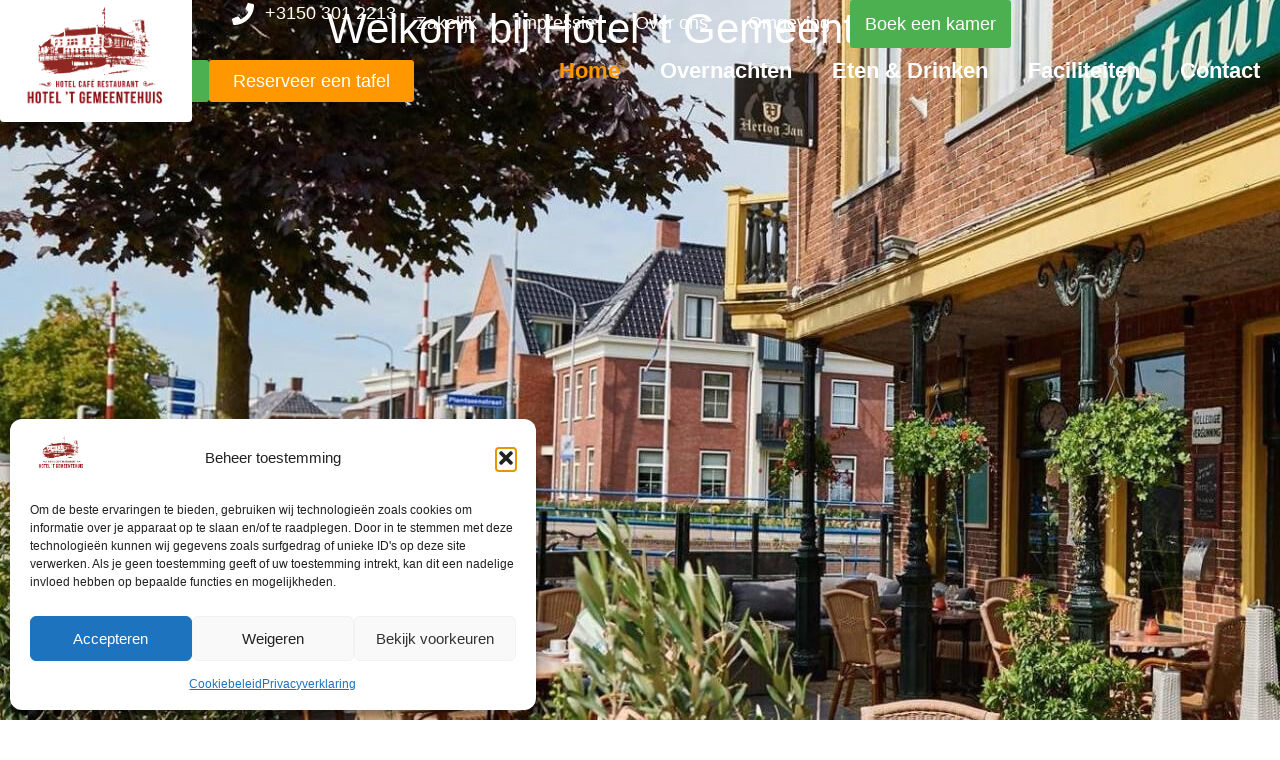

--- FILE ---
content_type: text/html; charset=UTF-8
request_url: https://hotelbedum.nl/
body_size: 21184
content:
<!doctype html>
<html lang="nl-NL">
<head>
	<meta charset="UTF-8">
	<meta name="viewport" content="width=device-width, initial-scale=1">
	<link rel="profile" href="https://gmpg.org/xfn/11">
	<meta name='robots' content='index, follow, max-image-preview:large, max-snippet:-1, max-video-preview:-1' />
<meta name="dlm-version" content="5.1.6">
	<!-- This site is optimized with the Yoast SEO plugin v26.8 - https://yoast.com/product/yoast-seo-wordpress/ -->
	<title>Home - Hotel &#039;t Gemeentehuis in Bedum</title>
	<meta name="description" content="Ontdek Hotel &#039;t Gemeentehuis in Bedum. Hét adres voor een ontspannen verblijf in Groningen. Comfortabele kamers en een uitstekend restaurant." />
	<link rel="canonical" href="https://hotelbedum.nl/" />
	<meta property="og:locale" content="nl_NL" />
	<meta property="og:type" content="website" />
	<meta property="og:title" content="Home - Hotel &#039;t Gemeentehuis in Bedum" />
	<meta property="og:description" content="Ontdek Hotel &#039;t Gemeentehuis in Bedum. Hét adres voor een ontspannen verblijf in Groningen. Comfortabele kamers en een uitstekend restaurant." />
	<meta property="og:url" content="https://hotelbedum.nl/" />
	<meta property="og:site_name" content="Hotel &#039;t Gemeentehuis in Bedum" />
	<meta property="article:modified_time" content="2026-01-15T16:03:24+00:00" />
	<meta property="og:image" content="https://hotelbedum.nl/wp-content/uploads/2025/09/36604798.jpg" />
	<meta property="og:image:width" content="1280" />
	<meta property="og:image:height" content="854" />
	<meta property="og:image:type" content="image/jpeg" />
	<meta name="twitter:card" content="summary_large_image" />
	<script type="application/ld+json" class="yoast-schema-graph">{"@context":"https://schema.org","@graph":[{"@type":"WebPage","@id":"https://hotelbedum.nl/","url":"https://hotelbedum.nl/","name":"Home - Hotel &#039;t Gemeentehuis in Bedum","isPartOf":{"@id":"https://hotelbedum.nl/#website"},"about":{"@id":"https://hotelbedum.nl/#organization"},"primaryImageOfPage":{"@id":"https://hotelbedum.nl/#primaryimage"},"image":{"@id":"https://hotelbedum.nl/#primaryimage"},"thumbnailUrl":"https://hotelbedum.nl/wp-content/uploads/2025/09/36604798.jpg","datePublished":"2025-09-04T13:11:00+00:00","dateModified":"2026-01-15T16:03:24+00:00","description":"Ontdek Hotel 't Gemeentehuis in Bedum. Hét adres voor een ontspannen verblijf in Groningen. Comfortabele kamers en een uitstekend restaurant.","breadcrumb":{"@id":"https://hotelbedum.nl/#breadcrumb"},"inLanguage":"nl-NL","potentialAction":[{"@type":"ReadAction","target":["https://hotelbedum.nl/"]}]},{"@type":"ImageObject","inLanguage":"nl-NL","@id":"https://hotelbedum.nl/#primaryimage","url":"https://hotelbedum.nl/wp-content/uploads/2025/09/36604798.jpg","contentUrl":"https://hotelbedum.nl/wp-content/uploads/2025/09/36604798.jpg","width":1280,"height":854},{"@type":"BreadcrumbList","@id":"https://hotelbedum.nl/#breadcrumb","itemListElement":[{"@type":"ListItem","position":1,"name":"Home"}]},{"@type":"WebSite","@id":"https://hotelbedum.nl/#website","url":"https://hotelbedum.nl/","name":"Hotel &#039;t Gemeentehuis in Bedum","description":"Reserveer hier online","publisher":{"@id":"https://hotelbedum.nl/#organization"},"potentialAction":[{"@type":"SearchAction","target":{"@type":"EntryPoint","urlTemplate":"https://hotelbedum.nl/?s={search_term_string}"},"query-input":{"@type":"PropertyValueSpecification","valueRequired":true,"valueName":"search_term_string"}}],"inLanguage":"nl-NL"},{"@type":"Organization","@id":"https://hotelbedum.nl/#organization","name":"Hotel &#039;t Gemeentehuis in Bedum","url":"https://hotelbedum.nl/","logo":{"@type":"ImageObject","inLanguage":"nl-NL","@id":"https://hotelbedum.nl/#/schema/logo/image/","url":"https://hotelbedum.nl/wp-content/uploads/2025/09/logo-hotel-bedum-e1756995668507.png","contentUrl":"https://hotelbedum.nl/wp-content/uploads/2025/09/logo-hotel-bedum-e1756995668507.png","width":216,"height":137,"caption":"Hotel &#039;t Gemeentehuis in Bedum"},"image":{"@id":"https://hotelbedum.nl/#/schema/logo/image/"}}]}</script>
	<!-- / Yoast SEO plugin. -->


<link rel="alternate" type="application/rss+xml" title="Hotel &#039;t Gemeentehuis in Bedum &raquo; feed" href="https://hotelbedum.nl/feed/" />
<link rel="alternate" type="application/rss+xml" title="Hotel &#039;t Gemeentehuis in Bedum &raquo; reacties feed" href="https://hotelbedum.nl/comments/feed/" />
<link rel="alternate" title="oEmbed (JSON)" type="application/json+oembed" href="https://hotelbedum.nl/wp-json/oembed/1.0/embed?url=https%3A%2F%2Fhotelbedum.nl%2F" />
<link rel="alternate" title="oEmbed (XML)" type="text/xml+oembed" href="https://hotelbedum.nl/wp-json/oembed/1.0/embed?url=https%3A%2F%2Fhotelbedum.nl%2F&#038;format=xml" />
<style id='wp-img-auto-sizes-contain-inline-css'>
img:is([sizes=auto i],[sizes^="auto," i]){contain-intrinsic-size:3000px 1500px}
/*# sourceURL=wp-img-auto-sizes-contain-inline-css */
</style>
<style id='wp-emoji-styles-inline-css'>

	img.wp-smiley, img.emoji {
		display: inline !important;
		border: none !important;
		box-shadow: none !important;
		height: 1em !important;
		width: 1em !important;
		margin: 0 0.07em !important;
		vertical-align: -0.1em !important;
		background: none !important;
		padding: 0 !important;
	}
/*# sourceURL=wp-emoji-styles-inline-css */
</style>
<link rel='stylesheet' id='wp-block-library-css' href='https://hotelbedum.nl/wp-includes/css/dist/block-library/style.min.css?ver=6.9' media='all' />
<style id='global-styles-inline-css'>
:root{--wp--preset--aspect-ratio--square: 1;--wp--preset--aspect-ratio--4-3: 4/3;--wp--preset--aspect-ratio--3-4: 3/4;--wp--preset--aspect-ratio--3-2: 3/2;--wp--preset--aspect-ratio--2-3: 2/3;--wp--preset--aspect-ratio--16-9: 16/9;--wp--preset--aspect-ratio--9-16: 9/16;--wp--preset--color--black: #000000;--wp--preset--color--cyan-bluish-gray: #abb8c3;--wp--preset--color--white: #ffffff;--wp--preset--color--pale-pink: #f78da7;--wp--preset--color--vivid-red: #cf2e2e;--wp--preset--color--luminous-vivid-orange: #ff6900;--wp--preset--color--luminous-vivid-amber: #fcb900;--wp--preset--color--light-green-cyan: #7bdcb5;--wp--preset--color--vivid-green-cyan: #00d084;--wp--preset--color--pale-cyan-blue: #8ed1fc;--wp--preset--color--vivid-cyan-blue: #0693e3;--wp--preset--color--vivid-purple: #9b51e0;--wp--preset--gradient--vivid-cyan-blue-to-vivid-purple: linear-gradient(135deg,rgb(6,147,227) 0%,rgb(155,81,224) 100%);--wp--preset--gradient--light-green-cyan-to-vivid-green-cyan: linear-gradient(135deg,rgb(122,220,180) 0%,rgb(0,208,130) 100%);--wp--preset--gradient--luminous-vivid-amber-to-luminous-vivid-orange: linear-gradient(135deg,rgb(252,185,0) 0%,rgb(255,105,0) 100%);--wp--preset--gradient--luminous-vivid-orange-to-vivid-red: linear-gradient(135deg,rgb(255,105,0) 0%,rgb(207,46,46) 100%);--wp--preset--gradient--very-light-gray-to-cyan-bluish-gray: linear-gradient(135deg,rgb(238,238,238) 0%,rgb(169,184,195) 100%);--wp--preset--gradient--cool-to-warm-spectrum: linear-gradient(135deg,rgb(74,234,220) 0%,rgb(151,120,209) 20%,rgb(207,42,186) 40%,rgb(238,44,130) 60%,rgb(251,105,98) 80%,rgb(254,248,76) 100%);--wp--preset--gradient--blush-light-purple: linear-gradient(135deg,rgb(255,206,236) 0%,rgb(152,150,240) 100%);--wp--preset--gradient--blush-bordeaux: linear-gradient(135deg,rgb(254,205,165) 0%,rgb(254,45,45) 50%,rgb(107,0,62) 100%);--wp--preset--gradient--luminous-dusk: linear-gradient(135deg,rgb(255,203,112) 0%,rgb(199,81,192) 50%,rgb(65,88,208) 100%);--wp--preset--gradient--pale-ocean: linear-gradient(135deg,rgb(255,245,203) 0%,rgb(182,227,212) 50%,rgb(51,167,181) 100%);--wp--preset--gradient--electric-grass: linear-gradient(135deg,rgb(202,248,128) 0%,rgb(113,206,126) 100%);--wp--preset--gradient--midnight: linear-gradient(135deg,rgb(2,3,129) 0%,rgb(40,116,252) 100%);--wp--preset--font-size--small: 13px;--wp--preset--font-size--medium: 20px;--wp--preset--font-size--large: 36px;--wp--preset--font-size--x-large: 42px;--wp--preset--spacing--20: 0.44rem;--wp--preset--spacing--30: 0.67rem;--wp--preset--spacing--40: 1rem;--wp--preset--spacing--50: 1.5rem;--wp--preset--spacing--60: 2.25rem;--wp--preset--spacing--70: 3.38rem;--wp--preset--spacing--80: 5.06rem;--wp--preset--shadow--natural: 6px 6px 9px rgba(0, 0, 0, 0.2);--wp--preset--shadow--deep: 12px 12px 50px rgba(0, 0, 0, 0.4);--wp--preset--shadow--sharp: 6px 6px 0px rgba(0, 0, 0, 0.2);--wp--preset--shadow--outlined: 6px 6px 0px -3px rgb(255, 255, 255), 6px 6px rgb(0, 0, 0);--wp--preset--shadow--crisp: 6px 6px 0px rgb(0, 0, 0);}:root { --wp--style--global--content-size: 800px;--wp--style--global--wide-size: 1200px; }:where(body) { margin: 0; }.wp-site-blocks > .alignleft { float: left; margin-right: 2em; }.wp-site-blocks > .alignright { float: right; margin-left: 2em; }.wp-site-blocks > .aligncenter { justify-content: center; margin-left: auto; margin-right: auto; }:where(.wp-site-blocks) > * { margin-block-start: 24px; margin-block-end: 0; }:where(.wp-site-blocks) > :first-child { margin-block-start: 0; }:where(.wp-site-blocks) > :last-child { margin-block-end: 0; }:root { --wp--style--block-gap: 24px; }:root :where(.is-layout-flow) > :first-child{margin-block-start: 0;}:root :where(.is-layout-flow) > :last-child{margin-block-end: 0;}:root :where(.is-layout-flow) > *{margin-block-start: 24px;margin-block-end: 0;}:root :where(.is-layout-constrained) > :first-child{margin-block-start: 0;}:root :where(.is-layout-constrained) > :last-child{margin-block-end: 0;}:root :where(.is-layout-constrained) > *{margin-block-start: 24px;margin-block-end: 0;}:root :where(.is-layout-flex){gap: 24px;}:root :where(.is-layout-grid){gap: 24px;}.is-layout-flow > .alignleft{float: left;margin-inline-start: 0;margin-inline-end: 2em;}.is-layout-flow > .alignright{float: right;margin-inline-start: 2em;margin-inline-end: 0;}.is-layout-flow > .aligncenter{margin-left: auto !important;margin-right: auto !important;}.is-layout-constrained > .alignleft{float: left;margin-inline-start: 0;margin-inline-end: 2em;}.is-layout-constrained > .alignright{float: right;margin-inline-start: 2em;margin-inline-end: 0;}.is-layout-constrained > .aligncenter{margin-left: auto !important;margin-right: auto !important;}.is-layout-constrained > :where(:not(.alignleft):not(.alignright):not(.alignfull)){max-width: var(--wp--style--global--content-size);margin-left: auto !important;margin-right: auto !important;}.is-layout-constrained > .alignwide{max-width: var(--wp--style--global--wide-size);}body .is-layout-flex{display: flex;}.is-layout-flex{flex-wrap: wrap;align-items: center;}.is-layout-flex > :is(*, div){margin: 0;}body .is-layout-grid{display: grid;}.is-layout-grid > :is(*, div){margin: 0;}body{padding-top: 0px;padding-right: 0px;padding-bottom: 0px;padding-left: 0px;}a:where(:not(.wp-element-button)){text-decoration: underline;}:root :where(.wp-element-button, .wp-block-button__link){background-color: #32373c;border-width: 0;color: #fff;font-family: inherit;font-size: inherit;font-style: inherit;font-weight: inherit;letter-spacing: inherit;line-height: inherit;padding-top: calc(0.667em + 2px);padding-right: calc(1.333em + 2px);padding-bottom: calc(0.667em + 2px);padding-left: calc(1.333em + 2px);text-decoration: none;text-transform: inherit;}.has-black-color{color: var(--wp--preset--color--black) !important;}.has-cyan-bluish-gray-color{color: var(--wp--preset--color--cyan-bluish-gray) !important;}.has-white-color{color: var(--wp--preset--color--white) !important;}.has-pale-pink-color{color: var(--wp--preset--color--pale-pink) !important;}.has-vivid-red-color{color: var(--wp--preset--color--vivid-red) !important;}.has-luminous-vivid-orange-color{color: var(--wp--preset--color--luminous-vivid-orange) !important;}.has-luminous-vivid-amber-color{color: var(--wp--preset--color--luminous-vivid-amber) !important;}.has-light-green-cyan-color{color: var(--wp--preset--color--light-green-cyan) !important;}.has-vivid-green-cyan-color{color: var(--wp--preset--color--vivid-green-cyan) !important;}.has-pale-cyan-blue-color{color: var(--wp--preset--color--pale-cyan-blue) !important;}.has-vivid-cyan-blue-color{color: var(--wp--preset--color--vivid-cyan-blue) !important;}.has-vivid-purple-color{color: var(--wp--preset--color--vivid-purple) !important;}.has-black-background-color{background-color: var(--wp--preset--color--black) !important;}.has-cyan-bluish-gray-background-color{background-color: var(--wp--preset--color--cyan-bluish-gray) !important;}.has-white-background-color{background-color: var(--wp--preset--color--white) !important;}.has-pale-pink-background-color{background-color: var(--wp--preset--color--pale-pink) !important;}.has-vivid-red-background-color{background-color: var(--wp--preset--color--vivid-red) !important;}.has-luminous-vivid-orange-background-color{background-color: var(--wp--preset--color--luminous-vivid-orange) !important;}.has-luminous-vivid-amber-background-color{background-color: var(--wp--preset--color--luminous-vivid-amber) !important;}.has-light-green-cyan-background-color{background-color: var(--wp--preset--color--light-green-cyan) !important;}.has-vivid-green-cyan-background-color{background-color: var(--wp--preset--color--vivid-green-cyan) !important;}.has-pale-cyan-blue-background-color{background-color: var(--wp--preset--color--pale-cyan-blue) !important;}.has-vivid-cyan-blue-background-color{background-color: var(--wp--preset--color--vivid-cyan-blue) !important;}.has-vivid-purple-background-color{background-color: var(--wp--preset--color--vivid-purple) !important;}.has-black-border-color{border-color: var(--wp--preset--color--black) !important;}.has-cyan-bluish-gray-border-color{border-color: var(--wp--preset--color--cyan-bluish-gray) !important;}.has-white-border-color{border-color: var(--wp--preset--color--white) !important;}.has-pale-pink-border-color{border-color: var(--wp--preset--color--pale-pink) !important;}.has-vivid-red-border-color{border-color: var(--wp--preset--color--vivid-red) !important;}.has-luminous-vivid-orange-border-color{border-color: var(--wp--preset--color--luminous-vivid-orange) !important;}.has-luminous-vivid-amber-border-color{border-color: var(--wp--preset--color--luminous-vivid-amber) !important;}.has-light-green-cyan-border-color{border-color: var(--wp--preset--color--light-green-cyan) !important;}.has-vivid-green-cyan-border-color{border-color: var(--wp--preset--color--vivid-green-cyan) !important;}.has-pale-cyan-blue-border-color{border-color: var(--wp--preset--color--pale-cyan-blue) !important;}.has-vivid-cyan-blue-border-color{border-color: var(--wp--preset--color--vivid-cyan-blue) !important;}.has-vivid-purple-border-color{border-color: var(--wp--preset--color--vivid-purple) !important;}.has-vivid-cyan-blue-to-vivid-purple-gradient-background{background: var(--wp--preset--gradient--vivid-cyan-blue-to-vivid-purple) !important;}.has-light-green-cyan-to-vivid-green-cyan-gradient-background{background: var(--wp--preset--gradient--light-green-cyan-to-vivid-green-cyan) !important;}.has-luminous-vivid-amber-to-luminous-vivid-orange-gradient-background{background: var(--wp--preset--gradient--luminous-vivid-amber-to-luminous-vivid-orange) !important;}.has-luminous-vivid-orange-to-vivid-red-gradient-background{background: var(--wp--preset--gradient--luminous-vivid-orange-to-vivid-red) !important;}.has-very-light-gray-to-cyan-bluish-gray-gradient-background{background: var(--wp--preset--gradient--very-light-gray-to-cyan-bluish-gray) !important;}.has-cool-to-warm-spectrum-gradient-background{background: var(--wp--preset--gradient--cool-to-warm-spectrum) !important;}.has-blush-light-purple-gradient-background{background: var(--wp--preset--gradient--blush-light-purple) !important;}.has-blush-bordeaux-gradient-background{background: var(--wp--preset--gradient--blush-bordeaux) !important;}.has-luminous-dusk-gradient-background{background: var(--wp--preset--gradient--luminous-dusk) !important;}.has-pale-ocean-gradient-background{background: var(--wp--preset--gradient--pale-ocean) !important;}.has-electric-grass-gradient-background{background: var(--wp--preset--gradient--electric-grass) !important;}.has-midnight-gradient-background{background: var(--wp--preset--gradient--midnight) !important;}.has-small-font-size{font-size: var(--wp--preset--font-size--small) !important;}.has-medium-font-size{font-size: var(--wp--preset--font-size--medium) !important;}.has-large-font-size{font-size: var(--wp--preset--font-size--large) !important;}.has-x-large-font-size{font-size: var(--wp--preset--font-size--x-large) !important;}
:root :where(.wp-block-pullquote){font-size: 1.5em;line-height: 1.6;}
/*# sourceURL=global-styles-inline-css */
</style>
<link rel='stylesheet' id='cmplz-general-css' href='https://hotelbedum.nl/wp-content/plugins/complianz-gdpr/assets/css/cookieblocker.min.css?ver=1769421912' media='all' />
<link rel='stylesheet' id='hello-elementor-css' href='https://hotelbedum.nl/wp-content/themes/hello-elementor/assets/css/reset.css?ver=3.4.6' media='all' />
<link rel='stylesheet' id='hello-elementor-theme-style-css' href='https://hotelbedum.nl/wp-content/themes/hello-elementor/assets/css/theme.css?ver=3.4.6' media='all' />
<link rel='stylesheet' id='elementor-frontend-css' href='https://hotelbedum.nl/wp-content/plugins/elementor/assets/css/frontend.min.css?ver=3.34.2' media='all' />
<link rel='stylesheet' id='widget-image-css' href='https://hotelbedum.nl/wp-content/plugins/elementor/assets/css/widget-image.min.css?ver=3.34.2' media='all' />
<link rel='stylesheet' id='widget-icon-list-css' href='https://hotelbedum.nl/wp-content/plugins/elementor/assets/css/widget-icon-list.min.css?ver=3.34.2' media='all' />
<link rel='stylesheet' id='widget-nav-menu-css' href='https://hotelbedum.nl/wp-content/plugins/elementor-pro/assets/css/widget-nav-menu.min.css?ver=3.34.2' media='all' />
<link rel='stylesheet' id='e-sticky-css' href='https://hotelbedum.nl/wp-content/plugins/elementor-pro/assets/css/modules/sticky.min.css?ver=3.34.2' media='all' />
<link rel='stylesheet' id='widget-heading-css' href='https://hotelbedum.nl/wp-content/plugins/elementor/assets/css/widget-heading.min.css?ver=3.34.2' media='all' />
<link rel='stylesheet' id='widget-social-icons-css' href='https://hotelbedum.nl/wp-content/plugins/elementor/assets/css/widget-social-icons.min.css?ver=3.34.2' media='all' />
<link rel='stylesheet' id='e-apple-webkit-css' href='https://hotelbedum.nl/wp-content/plugins/elementor/assets/css/conditionals/apple-webkit.min.css?ver=3.34.2' media='all' />
<link rel='stylesheet' id='elementor-post-6-css' href='https://hotelbedum.nl/wp-content/uploads/elementor/css/post-6.css?ver=1769690047' media='all' />
<link rel='stylesheet' id='widget-progress-css' href='https://hotelbedum.nl/wp-content/plugins/elementor/assets/css/widget-progress.min.css?ver=3.34.2' media='all' />
<link rel='stylesheet' id='elementor-post-14-css' href='https://hotelbedum.nl/wp-content/uploads/elementor/css/post-14.css?ver=1769690303' media='all' />
<link rel='stylesheet' id='elementor-post-54-css' href='https://hotelbedum.nl/wp-content/uploads/elementor/css/post-54.css?ver=1769690048' media='all' />
<link rel='stylesheet' id='elementor-post-338-css' href='https://hotelbedum.nl/wp-content/uploads/elementor/css/post-338.css?ver=1769690048' media='all' />
<link data-service="google-fonts" data-category="marketing" rel='stylesheet' id='elementor-gf-titilliumweb-css' data-href='https://fonts.googleapis.com/css?family=Titillium+Web:100,100italic,200,200italic,300,300italic,400,400italic,500,500italic,600,600italic,700,700italic,800,800italic,900,900italic&#038;display=swap' media='all' />
<link data-service="google-fonts" data-category="marketing" rel='stylesheet' id='elementor-gf-opensans-css' data-href='https://fonts.googleapis.com/css?family=Open+Sans:100,100italic,200,200italic,300,300italic,400,400italic,500,500italic,600,600italic,700,700italic,800,800italic,900,900italic&#038;display=swap' media='all' />
<script src="https://hotelbedum.nl/wp-includes/js/jquery/jquery.min.js?ver=3.7.1" id="jquery-core-js"></script>
<script src="https://hotelbedum.nl/wp-includes/js/jquery/jquery-migrate.min.js?ver=3.4.1" id="jquery-migrate-js"></script>
<link rel="https://api.w.org/" href="https://hotelbedum.nl/wp-json/" /><link rel="alternate" title="JSON" type="application/json" href="https://hotelbedum.nl/wp-json/wp/v2/pages/14" /><link rel="EditURI" type="application/rsd+xml" title="RSD" href="https://hotelbedum.nl/xmlrpc.php?rsd" />
<meta name="generator" content="WordPress 6.9" />
<link rel='shortlink' href='https://hotelbedum.nl/' />
			<style>.cmplz-hidden {
					display: none !important;
				}</style><meta name="generator" content="Elementor 3.34.2; features: e_font_icon_svg, additional_custom_breakpoints; settings: css_print_method-external, google_font-enabled, font_display-swap">
<script defer src="https://beleefbedum.nl/scripts/beleefBedum.js"></script>
			<style>
				.e-con.e-parent:nth-of-type(n+4):not(.e-lazyloaded):not(.e-no-lazyload),
				.e-con.e-parent:nth-of-type(n+4):not(.e-lazyloaded):not(.e-no-lazyload) * {
					background-image: none !important;
				}
				@media screen and (max-height: 1024px) {
					.e-con.e-parent:nth-of-type(n+3):not(.e-lazyloaded):not(.e-no-lazyload),
					.e-con.e-parent:nth-of-type(n+3):not(.e-lazyloaded):not(.e-no-lazyload) * {
						background-image: none !important;
					}
				}
				@media screen and (max-height: 640px) {
					.e-con.e-parent:nth-of-type(n+2):not(.e-lazyloaded):not(.e-no-lazyload),
					.e-con.e-parent:nth-of-type(n+2):not(.e-lazyloaded):not(.e-no-lazyload) * {
						background-image: none !important;
					}
				}
			</style>
			<link rel="icon" href="https://hotelbedum.nl/wp-content/uploads/2025/09/cropped-Favicon-hotel-bedum-32x32.png" sizes="32x32" />
<link rel="icon" href="https://hotelbedum.nl/wp-content/uploads/2025/09/cropped-Favicon-hotel-bedum-192x192.png" sizes="192x192" />
<link rel="apple-touch-icon" href="https://hotelbedum.nl/wp-content/uploads/2025/09/cropped-Favicon-hotel-bedum-180x180.png" />
<meta name="msapplication-TileImage" content="https://hotelbedum.nl/wp-content/uploads/2025/09/cropped-Favicon-hotel-bedum-270x270.png" />
</head>
<body data-cmplz=1 class="home wp-singular page-template-default page page-id-14 wp-custom-logo wp-embed-responsive wp-theme-hello-elementor hello-elementor-default elementor-default elementor-kit-6 elementor-page elementor-page-14">


<a class="skip-link screen-reader-text" href="#content">Ga naar de inhoud</a>

		<header data-elementor-type="header" data-elementor-id="54" class="elementor elementor-54 elementor-location-header" data-elementor-post-type="elementor_library">
			<div class="elementor-element elementor-element-76806a6 elementor-hidden-tablet elementor-hidden-mobile e-flex e-con-boxed e-con e-parent" data-id="76806a6" data-element_type="container" data-settings="{&quot;background_background&quot;:&quot;classic&quot;}">
					<div class="e-con-inner">
		<div class="elementor-element elementor-element-9685721 e-con-full e-flex e-con e-child" data-id="9685721" data-element_type="container">
				<div class="elementor-element elementor-element-0529727 elementor-widget elementor-widget-theme-site-logo elementor-widget-image" data-id="0529727" data-element_type="widget" data-widget_type="theme-site-logo.default">
											<a href="https://hotelbedum.nl">
			<img width="216" height="137" src="https://hotelbedum.nl/wp-content/uploads/2025/09/logo-hotel-bedum-e1756995668507.png" class="attachment-full size-full wp-image-9" alt="" />				</a>
											</div>
				</div>
		<div class="elementor-element elementor-element-4525714 e-con-full e-flex e-con e-child" data-id="4525714" data-element_type="container">
		<div class="elementor-element elementor-element-a0f596e e-con-full e-flex e-con e-child" data-id="a0f596e" data-element_type="container">
				<div class="elementor-element elementor-element-9e3be44 elementor-icon-list--layout-traditional elementor-list-item-link-full_width elementor-widget elementor-widget-icon-list" data-id="9e3be44" data-element_type="widget" data-widget_type="icon-list.default">
							<ul class="elementor-icon-list-items">
							<li class="elementor-icon-list-item">
											<a href="tel:31503012213">

												<span class="elementor-icon-list-icon">
							<svg aria-hidden="true" class="e-font-icon-svg e-fas-phone" viewBox="0 0 512 512" xmlns="http://www.w3.org/2000/svg"><path d="M493.4 24.6l-104-24c-11.3-2.6-22.9 3.3-27.5 13.9l-48 112c-4.2 9.8-1.4 21.3 6.9 28l60.6 49.6c-36 76.7-98.9 140.5-177.2 177.2l-49.6-60.6c-6.8-8.3-18.2-11.1-28-6.9l-112 48C3.9 366.5-2 378.1.6 389.4l24 104C27.1 504.2 36.7 512 48 512c256.1 0 464-207.5 464-464 0-11.2-7.7-20.9-18.6-23.4z"></path></svg>						</span>
										<span class="elementor-icon-list-text"> +3150 301 2213</span>
											</a>
									</li>
						</ul>
						</div>
		<div class="elementor-element elementor-element-e8b3c8a e-con-full e-flex e-con e-child" data-id="e8b3c8a" data-element_type="container">
				<div class="elementor-element elementor-element-6cb2250 elementor-nav-menu--dropdown-tablet elementor-nav-menu__text-align-aside elementor-nav-menu--toggle elementor-nav-menu--burger elementor-widget elementor-widget-nav-menu" data-id="6cb2250" data-element_type="widget" data-settings="{&quot;layout&quot;:&quot;horizontal&quot;,&quot;submenu_icon&quot;:{&quot;value&quot;:&quot;&lt;svg aria-hidden=\&quot;true\&quot; class=\&quot;e-font-icon-svg e-fas-caret-down\&quot; viewBox=\&quot;0 0 320 512\&quot; xmlns=\&quot;http:\/\/www.w3.org\/2000\/svg\&quot;&gt;&lt;path d=\&quot;M31.3 192h257.3c17.8 0 26.7 21.5 14.1 34.1L174.1 354.8c-7.8 7.8-20.5 7.8-28.3 0L17.2 226.1C4.6 213.5 13.5 192 31.3 192z\&quot;&gt;&lt;\/path&gt;&lt;\/svg&gt;&quot;,&quot;library&quot;:&quot;fa-solid&quot;},&quot;toggle&quot;:&quot;burger&quot;}" data-widget_type="nav-menu.default">
								<nav aria-label="Menu" class="elementor-nav-menu--main elementor-nav-menu__container elementor-nav-menu--layout-horizontal e--pointer-none">
				<ul id="menu-1-6cb2250" class="elementor-nav-menu"><li class="menu-item menu-item-type-post_type menu-item-object-page menu-item-42"><a href="https://hotelbedum.nl/zakelijk/" class="elementor-item">Zakelijk</a></li>
<li class="menu-item menu-item-type-post_type menu-item-object-page menu-item-43"><a href="https://hotelbedum.nl/impressie/" class="elementor-item">Impressie</a></li>
<li class="menu-item menu-item-type-post_type menu-item-object-page menu-item-44"><a href="https://hotelbedum.nl/over-ons/" class="elementor-item">Over ons</a></li>
<li class="menu-item menu-item-type-post_type menu-item-object-page menu-item-45"><a href="https://hotelbedum.nl/omgeving/" class="elementor-item">Omgeving</a></li>
</ul>			</nav>
					<div class="elementor-menu-toggle" role="button" tabindex="0" aria-label="Menu toggle" aria-expanded="false">
			<svg aria-hidden="true" role="presentation" class="elementor-menu-toggle__icon--open e-font-icon-svg e-eicon-menu-bar" viewBox="0 0 1000 1000" xmlns="http://www.w3.org/2000/svg"><path d="M104 333H896C929 333 958 304 958 271S929 208 896 208H104C71 208 42 237 42 271S71 333 104 333ZM104 583H896C929 583 958 554 958 521S929 458 896 458H104C71 458 42 487 42 521S71 583 104 583ZM104 833H896C929 833 958 804 958 771S929 708 896 708H104C71 708 42 737 42 771S71 833 104 833Z"></path></svg><svg aria-hidden="true" role="presentation" class="elementor-menu-toggle__icon--close e-font-icon-svg e-eicon-close" viewBox="0 0 1000 1000" xmlns="http://www.w3.org/2000/svg"><path d="M742 167L500 408 258 167C246 154 233 150 217 150 196 150 179 158 167 167 154 179 150 196 150 212 150 229 154 242 171 254L408 500 167 742C138 771 138 800 167 829 196 858 225 858 254 829L496 587 738 829C750 842 767 846 783 846 800 846 817 842 829 829 842 817 846 804 846 783 846 767 842 750 829 737L588 500 833 258C863 229 863 200 833 171 804 137 775 137 742 167Z"></path></svg>		</div>
					<nav class="elementor-nav-menu--dropdown elementor-nav-menu__container" aria-hidden="true">
				<ul id="menu-2-6cb2250" class="elementor-nav-menu"><li class="menu-item menu-item-type-post_type menu-item-object-page menu-item-42"><a href="https://hotelbedum.nl/zakelijk/" class="elementor-item" tabindex="-1">Zakelijk</a></li>
<li class="menu-item menu-item-type-post_type menu-item-object-page menu-item-43"><a href="https://hotelbedum.nl/impressie/" class="elementor-item" tabindex="-1">Impressie</a></li>
<li class="menu-item menu-item-type-post_type menu-item-object-page menu-item-44"><a href="https://hotelbedum.nl/over-ons/" class="elementor-item" tabindex="-1">Over ons</a></li>
<li class="menu-item menu-item-type-post_type menu-item-object-page menu-item-45"><a href="https://hotelbedum.nl/omgeving/" class="elementor-item" tabindex="-1">Omgeving</a></li>
</ul>			</nav>
						</div>
				<div class="elementor-element elementor-element-dd7aad1 elementor-widget elementor-widget-button" data-id="dd7aad1" data-element_type="widget" data-widget_type="button.default">
										<a class="elementor-button elementor-button-link elementor-size-sm" href="https://booking.roomraccoon.nl/hotel-t-gemeentehuis-bedum/nl/" target="_blank">
						<span class="elementor-button-content-wrapper">
									<span class="elementor-button-text">Boek een kamer</span>
					</span>
					</a>
								</div>
				</div>
				</div>
		<div class="elementor-element elementor-element-188319f e-con-full e-flex e-con e-child" data-id="188319f" data-element_type="container">
				<div class="elementor-element elementor-element-5605a4f elementor-nav-menu__align-end elementor-nav-menu--dropdown-tablet elementor-nav-menu__text-align-aside elementor-nav-menu--toggle elementor-nav-menu--burger elementor-widget elementor-widget-nav-menu" data-id="5605a4f" data-element_type="widget" data-settings="{&quot;layout&quot;:&quot;horizontal&quot;,&quot;submenu_icon&quot;:{&quot;value&quot;:&quot;&lt;svg aria-hidden=\&quot;true\&quot; class=\&quot;e-font-icon-svg e-fas-caret-down\&quot; viewBox=\&quot;0 0 320 512\&quot; xmlns=\&quot;http:\/\/www.w3.org\/2000\/svg\&quot;&gt;&lt;path d=\&quot;M31.3 192h257.3c17.8 0 26.7 21.5 14.1 34.1L174.1 354.8c-7.8 7.8-20.5 7.8-28.3 0L17.2 226.1C4.6 213.5 13.5 192 31.3 192z\&quot;&gt;&lt;\/path&gt;&lt;\/svg&gt;&quot;,&quot;library&quot;:&quot;fa-solid&quot;},&quot;toggle&quot;:&quot;burger&quot;}" data-widget_type="nav-menu.default">
								<nav aria-label="Menu" class="elementor-nav-menu--main elementor-nav-menu__container elementor-nav-menu--layout-horizontal e--pointer-none">
				<ul id="menu-1-5605a4f" class="elementor-nav-menu"><li class="menu-item menu-item-type-post_type menu-item-object-page menu-item-home current-menu-item page_item page-item-14 current_page_item menu-item-27"><a href="https://hotelbedum.nl/" aria-current="page" class="elementor-item elementor-item-active">Home</a></li>
<li class="menu-item menu-item-type-post_type menu-item-object-page menu-item-28"><a href="https://hotelbedum.nl/overnachten/" class="elementor-item">Overnachten</a></li>
<li class="menu-item menu-item-type-post_type menu-item-object-page menu-item-29"><a href="https://hotelbedum.nl/eten-drinken/" class="elementor-item">Eten &#038; Drinken</a></li>
<li class="menu-item menu-item-type-post_type menu-item-object-page menu-item-30"><a href="https://hotelbedum.nl/faciliteiten/" class="elementor-item">Faciliteiten</a></li>
<li class="menu-item menu-item-type-post_type menu-item-object-page menu-item-32"><a href="https://hotelbedum.nl/contact/" class="elementor-item">Contact</a></li>
</ul>			</nav>
					<div class="elementor-menu-toggle" role="button" tabindex="0" aria-label="Menu toggle" aria-expanded="false">
			<svg aria-hidden="true" role="presentation" class="elementor-menu-toggle__icon--open e-font-icon-svg e-eicon-menu-bar" viewBox="0 0 1000 1000" xmlns="http://www.w3.org/2000/svg"><path d="M104 333H896C929 333 958 304 958 271S929 208 896 208H104C71 208 42 237 42 271S71 333 104 333ZM104 583H896C929 583 958 554 958 521S929 458 896 458H104C71 458 42 487 42 521S71 583 104 583ZM104 833H896C929 833 958 804 958 771S929 708 896 708H104C71 708 42 737 42 771S71 833 104 833Z"></path></svg><svg aria-hidden="true" role="presentation" class="elementor-menu-toggle__icon--close e-font-icon-svg e-eicon-close" viewBox="0 0 1000 1000" xmlns="http://www.w3.org/2000/svg"><path d="M742 167L500 408 258 167C246 154 233 150 217 150 196 150 179 158 167 167 154 179 150 196 150 212 150 229 154 242 171 254L408 500 167 742C138 771 138 800 167 829 196 858 225 858 254 829L496 587 738 829C750 842 767 846 783 846 800 846 817 842 829 829 842 817 846 804 846 783 846 767 842 750 829 737L588 500 833 258C863 229 863 200 833 171 804 137 775 137 742 167Z"></path></svg>		</div>
					<nav class="elementor-nav-menu--dropdown elementor-nav-menu__container" aria-hidden="true">
				<ul id="menu-2-5605a4f" class="elementor-nav-menu"><li class="menu-item menu-item-type-post_type menu-item-object-page menu-item-home current-menu-item page_item page-item-14 current_page_item menu-item-27"><a href="https://hotelbedum.nl/" aria-current="page" class="elementor-item elementor-item-active" tabindex="-1">Home</a></li>
<li class="menu-item menu-item-type-post_type menu-item-object-page menu-item-28"><a href="https://hotelbedum.nl/overnachten/" class="elementor-item" tabindex="-1">Overnachten</a></li>
<li class="menu-item menu-item-type-post_type menu-item-object-page menu-item-29"><a href="https://hotelbedum.nl/eten-drinken/" class="elementor-item" tabindex="-1">Eten &#038; Drinken</a></li>
<li class="menu-item menu-item-type-post_type menu-item-object-page menu-item-30"><a href="https://hotelbedum.nl/faciliteiten/" class="elementor-item" tabindex="-1">Faciliteiten</a></li>
<li class="menu-item menu-item-type-post_type menu-item-object-page menu-item-32"><a href="https://hotelbedum.nl/contact/" class="elementor-item" tabindex="-1">Contact</a></li>
</ul>			</nav>
						</div>
				</div>
				</div>
					</div>
				</div>
		<div class="elementor-element elementor-element-2b41970 elementor-hidden-desktop e-flex e-con-boxed e-con e-parent" data-id="2b41970" data-element_type="container" data-settings="{&quot;background_background&quot;:&quot;classic&quot;,&quot;sticky&quot;:&quot;top&quot;,&quot;sticky_on&quot;:[&quot;mobile&quot;],&quot;sticky_offset&quot;:0,&quot;sticky_effects_offset&quot;:0,&quot;sticky_anchor_link_offset&quot;:0}">
					<div class="e-con-inner">
		<div class="elementor-element elementor-element-c3e37a8 e-con-full e-flex e-con e-child" data-id="c3e37a8" data-element_type="container">
				<div class="elementor-element elementor-element-859e66d elementor-widget elementor-widget-theme-site-logo elementor-widget-image" data-id="859e66d" data-element_type="widget" data-widget_type="theme-site-logo.default">
											<a href="https://hotelbedum.nl">
			<img width="216" height="137" src="https://hotelbedum.nl/wp-content/uploads/2025/09/logo-hotel-bedum-e1756995668507.png" class="attachment-full size-full wp-image-9" alt="" />				</a>
											</div>
				</div>
		<div class="elementor-element elementor-element-d85aab3 e-con-full elementor-hidden-mobile e-flex e-con e-child" data-id="d85aab3" data-element_type="container">
				<div class="elementor-element elementor-element-853a8d8 elementor-mobile-align-start elementor-hidden-mobile elementor-icon-list--layout-traditional elementor-list-item-link-full_width elementor-widget elementor-widget-icon-list" data-id="853a8d8" data-element_type="widget" data-widget_type="icon-list.default">
							<ul class="elementor-icon-list-items">
							<li class="elementor-icon-list-item">
											<a href="tel:31503012213">

											<span class="elementor-icon-list-text"> +3150 301 2213</span>
											</a>
									</li>
						</ul>
						</div>
				<div class="elementor-element elementor-element-e961ead elementor-mobile-align-justify elementor-widget elementor-widget-button" data-id="e961ead" data-element_type="widget" data-widget_type="button.default">
										<a class="elementor-button elementor-button-link elementor-size-sm" href="https://booking.roomraccoon.nl/hotel-t-gemeentehuis-bedum/nl/" target="_blank">
						<span class="elementor-button-content-wrapper">
									<span class="elementor-button-text">Boek een kamer</span>
					</span>
					</a>
								</div>
				</div>
		<div class="elementor-element elementor-element-c9ba4bb e-con-full e-flex e-con e-child" data-id="c9ba4bb" data-element_type="container">
				<div class="elementor-element elementor-element-ed91633 elementor-nav-menu__align-end elementor-nav-menu--stretch elementor-nav-menu--dropdown-tablet elementor-nav-menu__text-align-aside elementor-nav-menu--toggle elementor-nav-menu--burger elementor-widget elementor-widget-nav-menu" data-id="ed91633" data-element_type="widget" data-settings="{&quot;full_width&quot;:&quot;stretch&quot;,&quot;layout&quot;:&quot;horizontal&quot;,&quot;submenu_icon&quot;:{&quot;value&quot;:&quot;&lt;svg aria-hidden=\&quot;true\&quot; class=\&quot;e-font-icon-svg e-fas-caret-down\&quot; viewBox=\&quot;0 0 320 512\&quot; xmlns=\&quot;http:\/\/www.w3.org\/2000\/svg\&quot;&gt;&lt;path d=\&quot;M31.3 192h257.3c17.8 0 26.7 21.5 14.1 34.1L174.1 354.8c-7.8 7.8-20.5 7.8-28.3 0L17.2 226.1C4.6 213.5 13.5 192 31.3 192z\&quot;&gt;&lt;\/path&gt;&lt;\/svg&gt;&quot;,&quot;library&quot;:&quot;fa-solid&quot;},&quot;toggle&quot;:&quot;burger&quot;}" data-widget_type="nav-menu.default">
								<nav aria-label="Menu" class="elementor-nav-menu--main elementor-nav-menu__container elementor-nav-menu--layout-horizontal e--pointer-none">
				<ul id="menu-1-ed91633" class="elementor-nav-menu"><li class="menu-item menu-item-type-post_type menu-item-object-page menu-item-home current-menu-item page_item page-item-14 current_page_item menu-item-512"><a href="https://hotelbedum.nl/" aria-current="page" class="elementor-item elementor-item-active">Home</a></li>
<li class="menu-item menu-item-type-post_type menu-item-object-page menu-item-511"><a href="https://hotelbedum.nl/overnachten/" class="elementor-item">Overnachten</a></li>
<li class="menu-item menu-item-type-post_type menu-item-object-page menu-item-510"><a href="https://hotelbedum.nl/eten-drinken/" class="elementor-item">Eten &#038; Drinken</a></li>
<li class="menu-item menu-item-type-post_type menu-item-object-page menu-item-507"><a href="https://hotelbedum.nl/zakelijk/" class="elementor-item">Zakelijk</a></li>
<li class="menu-item menu-item-type-post_type menu-item-object-page menu-item-509"><a href="https://hotelbedum.nl/faciliteiten/" class="elementor-item">Faciliteiten</a></li>
<li class="menu-item menu-item-type-post_type menu-item-object-page menu-item-504"><a href="https://hotelbedum.nl/omgeving/" class="elementor-item">Omgeving</a></li>
<li class="menu-item menu-item-type-post_type menu-item-object-page menu-item-505"><a href="https://hotelbedum.nl/over-ons/" class="elementor-item">Over ons</a></li>
<li class="menu-item menu-item-type-post_type menu-item-object-page menu-item-506"><a href="https://hotelbedum.nl/impressie/" class="elementor-item">Impressie</a></li>
<li class="menu-item menu-item-type-post_type menu-item-object-page menu-item-508"><a href="https://hotelbedum.nl/contact/" class="elementor-item">Contact</a></li>
</ul>			</nav>
					<div class="elementor-menu-toggle" role="button" tabindex="0" aria-label="Menu toggle" aria-expanded="false">
			<i aria-hidden="true" role="presentation" class="elementor-menu-toggle__icon--open fal fa-bars"></i><i aria-hidden="true" role="presentation" class="elementor-menu-toggle__icon--close fal fa-times"></i>		</div>
					<nav class="elementor-nav-menu--dropdown elementor-nav-menu__container" aria-hidden="true">
				<ul id="menu-2-ed91633" class="elementor-nav-menu"><li class="menu-item menu-item-type-post_type menu-item-object-page menu-item-home current-menu-item page_item page-item-14 current_page_item menu-item-512"><a href="https://hotelbedum.nl/" aria-current="page" class="elementor-item elementor-item-active" tabindex="-1">Home</a></li>
<li class="menu-item menu-item-type-post_type menu-item-object-page menu-item-511"><a href="https://hotelbedum.nl/overnachten/" class="elementor-item" tabindex="-1">Overnachten</a></li>
<li class="menu-item menu-item-type-post_type menu-item-object-page menu-item-510"><a href="https://hotelbedum.nl/eten-drinken/" class="elementor-item" tabindex="-1">Eten &#038; Drinken</a></li>
<li class="menu-item menu-item-type-post_type menu-item-object-page menu-item-507"><a href="https://hotelbedum.nl/zakelijk/" class="elementor-item" tabindex="-1">Zakelijk</a></li>
<li class="menu-item menu-item-type-post_type menu-item-object-page menu-item-509"><a href="https://hotelbedum.nl/faciliteiten/" class="elementor-item" tabindex="-1">Faciliteiten</a></li>
<li class="menu-item menu-item-type-post_type menu-item-object-page menu-item-504"><a href="https://hotelbedum.nl/omgeving/" class="elementor-item" tabindex="-1">Omgeving</a></li>
<li class="menu-item menu-item-type-post_type menu-item-object-page menu-item-505"><a href="https://hotelbedum.nl/over-ons/" class="elementor-item" tabindex="-1">Over ons</a></li>
<li class="menu-item menu-item-type-post_type menu-item-object-page menu-item-506"><a href="https://hotelbedum.nl/impressie/" class="elementor-item" tabindex="-1">Impressie</a></li>
<li class="menu-item menu-item-type-post_type menu-item-object-page menu-item-508"><a href="https://hotelbedum.nl/contact/" class="elementor-item" tabindex="-1">Contact</a></li>
</ul>			</nav>
						</div>
				</div>
					</div>
				</div>
		<div class="elementor-element elementor-element-5853e66 e-con-full e-flex e-con e-parent" data-id="5853e66" data-element_type="container" data-settings="{&quot;background_background&quot;:&quot;classic&quot;}">
		<div class="elementor-element elementor-element-3b6d083 e-flex e-con-boxed e-con e-child" data-id="3b6d083" data-element_type="container">
					<div class="e-con-inner">
				<div class="elementor-element elementor-element-e8cb602 elementor-widget elementor-widget-heading" data-id="e8cb602" data-element_type="widget" data-widget_type="heading.default">
					<h1 class="elementor-heading-title elementor-size-default">Welkom bij Hotel 't Gemeentehuis</h1>				</div>
		<div class="elementor-element elementor-element-8a6e179 e-con-full e-flex e-con e-child" data-id="8a6e179" data-element_type="container">
				<div class="elementor-element elementor-element-4b64667 elementor-mobile-align-justify elementor-widget elementor-widget-button" data-id="4b64667" data-element_type="widget" data-widget_type="button.default">
										<a class="elementor-button elementor-button-link elementor-size-sm" href="https://booking.roomraccoon.nl/hotel-t-gemeentehuis-bedum/nl/">
						<span class="elementor-button-content-wrapper">
									<span class="elementor-button-text">Boek een kamer</span>
					</span>
					</a>
								</div>
				<div class="elementor-element elementor-element-3e9dd0b elementor-mobile-align-justify elementor-widget elementor-widget-button" data-id="3e9dd0b" data-element_type="widget" data-widget_type="button.default">
										<a class="elementor-button elementor-button-link elementor-size-sm" href="/tafel-reserveren">
						<span class="elementor-button-content-wrapper">
									<span class="elementor-button-text">Reserveer een tafel</span>
					</span>
					</a>
								</div>
				</div>
					</div>
				</div>
				</div>
				</header>
		
<main id="content" class="site-main post-14 page type-page status-publish has-post-thumbnail hentry">

	
	<div class="page-content">
				<div data-elementor-type="wp-page" data-elementor-id="14" class="elementor elementor-14" data-elementor-post-type="page">
				<div class="elementor-element elementor-element-deddcb6 e-grid services e-con-boxed e-con e-parent" data-id="deddcb6" data-element_type="container" data-settings="{&quot;background_background&quot;:&quot;classic&quot;}">
					<div class="e-con-inner">
		<a class="elementor-element elementor-element-b2ee9fd e-con-full e-flex e-con e-child" data-id="b2ee9fd" data-element_type="container" data-settings="{&quot;background_background&quot;:&quot;classic&quot;}" href="/overnachten">
				<div class="elementor-element elementor-element-9fbdabe elementor-widget elementor-widget-image" data-id="9fbdabe" data-element_type="widget" data-widget_type="image.default">
															<img decoding="async" width="210" height="150" src="https://hotelbedum.nl/wp-content/uploads/2025/09/overnachten-2.png" class="attachment-large size-large wp-image-397" alt="" />															</div>
				<div class="elementor-element elementor-element-d5a341f elementor-absolute elementor-widget elementor-widget-heading" data-id="d5a341f" data-element_type="widget" data-settings="{&quot;_position&quot;:&quot;absolute&quot;}" data-widget_type="heading.default">
					<h3 class="elementor-heading-title elementor-size-default">Overnachten
</h3>				</div>
				</a>
		<a class="elementor-element elementor-element-4858460 e-con-full e-flex e-con e-child" data-id="4858460" data-element_type="container" data-settings="{&quot;background_background&quot;:&quot;classic&quot;}" href="/eten-drinken">
				<div class="elementor-element elementor-element-1b1fed0 elementor-widget elementor-widget-image" data-id="1b1fed0" data-element_type="widget" data-widget_type="image.default">
															<img decoding="async" width="210" height="150" src="https://hotelbedum.nl/wp-content/uploads/2025/09/eten-drinken.png" class="attachment-large size-large wp-image-395" alt="" />															</div>
				<div class="elementor-element elementor-element-c250392 elementor-absolute elementor-widget elementor-widget-heading" data-id="c250392" data-element_type="widget" data-settings="{&quot;_position&quot;:&quot;absolute&quot;}" data-widget_type="heading.default">
					<h3 class="elementor-heading-title elementor-size-default">Eten &amp; Drinken</h3>				</div>
				</a>
		<a class="elementor-element elementor-element-ce4a0e2 e-con-full e-flex e-con e-child" data-id="ce4a0e2" data-element_type="container" data-settings="{&quot;background_background&quot;:&quot;classic&quot;}" href="/eten-drinken">
				<div class="elementor-element elementor-element-ae09f14 elementor-widget elementor-widget-image" data-id="ae09f14" data-element_type="widget" data-widget_type="image.default">
															<img loading="lazy" decoding="async" width="210" height="150" src="https://hotelbedum.nl/wp-content/uploads/2025/09/restaurant.png" class="attachment-large size-large wp-image-243" alt="" />															</div>
				<div class="elementor-element elementor-element-bd175fb elementor-absolute elementor-widget elementor-widget-heading" data-id="bd175fb" data-element_type="widget" data-settings="{&quot;_position&quot;:&quot;absolute&quot;}" data-widget_type="heading.default">
					<h3 class="elementor-heading-title elementor-size-default">Restaurant</h3>				</div>
				</a>
		<a class="elementor-element elementor-element-c2d78ba e-con-full e-flex e-con e-child" data-id="c2d78ba" data-element_type="container" data-settings="{&quot;background_background&quot;:&quot;classic&quot;}" href="/zakelijk">
				<div class="elementor-element elementor-element-0d9ed4e elementor-widget elementor-widget-image" data-id="0d9ed4e" data-element_type="widget" data-widget_type="image.default">
															<img loading="lazy" decoding="async" width="210" height="150" src="https://hotelbedum.nl/wp-content/uploads/2025/09/zakelijk.png" class="attachment-large size-large wp-image-400" alt="" />															</div>
				<div class="elementor-element elementor-element-03f2899 elementor-absolute elementor-widget elementor-widget-heading" data-id="03f2899" data-element_type="widget" data-settings="{&quot;_position&quot;:&quot;absolute&quot;}" data-widget_type="heading.default">
					<h3 class="elementor-heading-title elementor-size-default">Zakelijk</h3>				</div>
				</a>
		<a class="elementor-element elementor-element-fb57d7e e-con-full e-flex e-con e-child" data-id="fb57d7e" data-element_type="container" data-settings="{&quot;background_background&quot;:&quot;classic&quot;}" href="/over-ons">
				<div class="elementor-element elementor-element-0d57e3e elementor-widget elementor-widget-image" data-id="0d57e3e" data-element_type="widget" data-widget_type="image.default">
															<img loading="lazy" decoding="async" width="210" height="150" src="https://hotelbedum.nl/wp-content/uploads/2025/09/over-ons.png" class="attachment-large size-large wp-image-398" alt="" />															</div>
				<div class="elementor-element elementor-element-3f343f9 elementor-absolute elementor-widget elementor-widget-heading" data-id="3f343f9" data-element_type="widget" data-settings="{&quot;_position&quot;:&quot;absolute&quot;}" data-widget_type="heading.default">
					<h3 class="elementor-heading-title elementor-size-default">Over ons</h3>				</div>
				</a>
		<a class="elementor-element elementor-element-2ed9623 e-con-full e-flex e-con e-child" data-id="2ed9623" data-element_type="container" data-settings="{&quot;background_background&quot;:&quot;classic&quot;}" href="/omgeving">
				<div class="elementor-element elementor-element-ae7efb7 elementor-widget elementor-widget-image" data-id="ae7efb7" data-element_type="widget" data-widget_type="image.default">
															<img loading="lazy" decoding="async" width="210" height="150" src="https://hotelbedum.nl/wp-content/uploads/2025/09/omgeving.png" class="attachment-large size-large wp-image-396" alt="" />															</div>
				<div class="elementor-element elementor-element-c79b808 elementor-absolute elementor-widget elementor-widget-heading" data-id="c79b808" data-element_type="widget" data-settings="{&quot;_position&quot;:&quot;absolute&quot;}" data-widget_type="heading.default">
					<h3 class="elementor-heading-title elementor-size-default">Omgeving</h3>				</div>
				</a>
					</div>
				</div>
		<div class="elementor-element elementor-element-49365e4 e-flex e-con-boxed e-con e-parent" data-id="49365e4" data-element_type="container">
					<div class="e-con-inner">
				<div class="elementor-element elementor-element-c994a58 elementor-widget elementor-widget-heading" data-id="c994a58" data-element_type="widget" data-widget_type="heading.default">
					<h1 class="elementor-heading-title elementor-size-default">Hotel 't Gemeentehuis</h1>				</div>
				<div class="elementor-element elementor-element-314a896 elementor-widget elementor-widget-text-editor" data-id="314a896" data-element_type="widget" data-widget_type="text-editor.default">
									<p>Welkom bij Hotel &#8217;t Gemeentehuis,</p><p>Ons charmante hotel beschikt over 17 comfortabele kamers, 2 zalen voor evenementen, een gezellig restaurant, een sfeervolle bar en in de zomer een heerlijk terras.</p><p>Onze keuken is dagelijks geopend van 17:00 uur tot 21:00 uur, waar ons getalenteerd keuken team de meest smaakvolle gerechten bereidt met verse en lokale ingrediënten. Geniet van een culinair diner in ons restaurant of ontspan met een drankje in onze bar, die geopend is tot maximaal 23:00 uur.</p><p>Of u nu komt voor een romantisch weekendje weg, een zakelijke bijeenkomst of gewoon om te ontspannen, bij Hotel &#8217;t Gemeentehuis bent u aan het juiste adres. Ontdek de prachtige omgeving, geniet van onze gastvrije service en laat ons u een onvergetelijk verblijf bezorgen.</p><p>Wij kijken ernaar uit u te verwelkomen en u te laten genieten van alles wat ons hotel te bieden heeft. Boek vandaag nog uw verblijf en maak van uw volgende reis een onvergetelijke ervaring.</p><p>Tot snel bij Hotel &#8217;t Gemeentehuis!</p>								</div>
		<div class="elementor-element elementor-element-0d053e1 e-con-full e-flex e-con e-child" data-id="0d053e1" data-element_type="container">
				<div class="elementor-element elementor-element-9cd2bbb elementor-mobile-align-justify elementor-widget elementor-widget-button" data-id="9cd2bbb" data-element_type="widget" data-widget_type="button.default">
										<a class="elementor-button elementor-button-link elementor-size-sm" href="/over-ons">
						<span class="elementor-button-content-wrapper">
									<span class="elementor-button-text">Over Hotel 't Gemeentehuis</span>
					</span>
					</a>
								</div>
				</div>
					</div>
				</div>
		<div class="elementor-element elementor-element-c6251d2 e-flex e-con-boxed e-con e-parent" data-id="c6251d2" data-element_type="container" data-settings="{&quot;background_background&quot;:&quot;classic&quot;}">
					<div class="e-con-inner">
				<div class="elementor-element elementor-element-a3f4bc2 elementor-widget elementor-widget-heading" data-id="a3f4bc2" data-element_type="widget" data-widget_type="heading.default">
					<h2 class="elementor-heading-title elementor-size-default">Kamertypes</h2>				</div>
				<div class="elementor-element elementor-element-8403d16 elementor-widget elementor-widget-text-editor" data-id="8403d16" data-element_type="widget" data-widget_type="text-editor.default">
									<p>Welkom bij Hotel &#8217;t Gemeentehuis,</p><p>Uw thuis weg van huis voor een onvergetelijk verblijf. Ons charmante hotel biedt comfortabele en stijlvolle kamers, waar u kunt ontspannen en genieten van een goede nachtrust.</p><p>Onze kamers zijn ingericht met oog voor detail en voorzien van alle moderne gemakken die u nodig heeft tijdens uw verblijf. Of u nu kiest voor een knusse eenpersoonskamer of een tweepersoonskamer, bij ons bent u verzekerd van een aangenaam verblijf.</p><p>Naast onze comfortabele kamers bieden wij ook diverse faciliteiten om uw verblijf zo aangenaam mogelijk te maken. Geniet van een uitgebreid ontbijt in ons restaurant, ontspan met een drankje in onze gezellige bar of verken de prachtige omgeving van ons hotel.</p><p>Of u nu komt voor een romantisch weekendje weg, een zakelijke overnachting of gewoon om even te ontsnappen aan de dagelijkse drukte, bij Hotel &#8217;t Gemeentehuis bent u aan het juiste adres. Wij kijken ernaar uit u te verwelkomen en u een onvergetelijk verblijf te bezorgen.</p><p>Tot snel!</p>								</div>
		<div class="elementor-element elementor-element-6321712 e-grid e-con-full e-con e-child" data-id="6321712" data-element_type="container">
		<a class="elementor-element elementor-element-cd03483 e-con-full e-flex e-con e-child" data-id="cd03483" data-element_type="container" href="/eenpersoonskamer/">
				<div class="elementor-element elementor-element-638ad79 elementor-widget elementor-widget-image" data-id="638ad79" data-element_type="widget" data-widget_type="image.default">
															<img loading="lazy" decoding="async" width="800" height="631" src="https://hotelbedum.nl/wp-content/uploads/2025/09/HG-5juli-062-1024x808.jpg" class="attachment-large size-large wp-image-209" alt="" srcset="https://hotelbedum.nl/wp-content/uploads/2025/09/HG-5juli-062-1024x808.jpg 1024w, https://hotelbedum.nl/wp-content/uploads/2025/09/HG-5juli-062-300x237.jpg 300w, https://hotelbedum.nl/wp-content/uploads/2025/09/HG-5juli-062-768x606.jpg 768w, https://hotelbedum.nl/wp-content/uploads/2025/09/HG-5juli-062.jpg 1382w" sizes="(max-width: 800px) 100vw, 800px" />															</div>
				<div class="elementor-element elementor-element-74f351b elementor-widget elementor-widget-heading" data-id="74f351b" data-element_type="widget" data-widget_type="heading.default">
					<h3 class="elementor-heading-title elementor-size-default">Eenpersoonskamer</h3>				</div>
				</a>
		<a class="elementor-element elementor-element-746924c e-con-full e-flex e-con e-child" data-id="746924c" data-element_type="container" href="/tweepersoonskamer/">
				<div class="elementor-element elementor-element-8761a90 elementor-widget elementor-widget-image" data-id="8761a90" data-element_type="widget" data-widget_type="image.default">
															<img loading="lazy" decoding="async" width="800" height="671" src="https://hotelbedum.nl/wp-content/uploads/2025/09/HG-5juli-095-1024x859.jpg" class="attachment-large size-large wp-image-212" alt="" srcset="https://hotelbedum.nl/wp-content/uploads/2025/09/HG-5juli-095-1024x859.jpg 1024w, https://hotelbedum.nl/wp-content/uploads/2025/09/HG-5juli-095-300x252.jpg 300w, https://hotelbedum.nl/wp-content/uploads/2025/09/HG-5juli-095-768x645.jpg 768w, https://hotelbedum.nl/wp-content/uploads/2025/09/HG-5juli-095.jpg 1332w" sizes="(max-width: 800px) 100vw, 800px" />															</div>
				<div class="elementor-element elementor-element-69e52f3 elementor-widget elementor-widget-heading" data-id="69e52f3" data-element_type="widget" data-widget_type="heading.default">
					<h3 class="elementor-heading-title elementor-size-default">Tweepersoonskamer</h3>				</div>
				</a>
				</div>
					</div>
				</div>
		<div class="elementor-element elementor-element-97e1485 e-flex e-con-boxed e-con e-parent" data-id="97e1485" data-element_type="container" data-settings="{&quot;background_background&quot;:&quot;classic&quot;}">
					<div class="e-con-inner">
		<div class="elementor-element elementor-element-147f8ec e-con-full e-flex e-con e-child" data-id="147f8ec" data-element_type="container" data-settings="{&quot;background_background&quot;:&quot;classic&quot;}">
				<div class="elementor-element elementor-element-7670646 elementor-widget elementor-widget-heading" data-id="7670646" data-element_type="widget" data-widget_type="heading.default">
					<h2 class="elementor-heading-title elementor-size-default">Beoordelingen - Gemiddelde van 8,1</h2>				</div>
		<div class="elementor-element elementor-element-b1e6937 e-con-full e-flex e-con e-child" data-id="b1e6937" data-element_type="container">
		<div class="elementor-element elementor-element-b39c61d e-con-full e-flex e-con e-child" data-id="b39c61d" data-element_type="container">
				<div class="elementor-element elementor-element-b16460e elementor-widget elementor-widget-progress" data-id="b16460e" data-element_type="widget" data-widget_type="progress.default">
								<span class="elementor-title" id="elementor-progress-bar-b16460e">
				Hygiëne 8,4			</span>
		
		<div aria-labelledby="elementor-progress-bar-b16460e" class="elementor-progress-wrapper" role="progressbar" aria-valuemin="0" aria-valuemax="100" aria-valuenow="84">
			<div class="elementor-progress-bar" data-max="84">
				<span class="elementor-progress-text"></span>
							</div>
		</div>
						</div>
				<div class="elementor-element elementor-element-635c0a0 elementor-widget elementor-widget-progress" data-id="635c0a0" data-element_type="widget" data-widget_type="progress.default">
								<span class="elementor-title" id="elementor-progress-bar-635c0a0">
				Comfort 8,2			</span>
		
		<div aria-labelledby="elementor-progress-bar-635c0a0" class="elementor-progress-wrapper" role="progressbar" aria-valuemin="0" aria-valuemax="100" aria-valuenow="82">
			<div class="elementor-progress-bar" data-max="82">
				<span class="elementor-progress-text"></span>
							</div>
		</div>
						</div>
				<div class="elementor-element elementor-element-03fec77 elementor-widget elementor-widget-progress" data-id="03fec77" data-element_type="widget" data-widget_type="progress.default">
								<span class="elementor-title" id="elementor-progress-bar-03fec77">
				Locatie 8,6			</span>
		
		<div aria-labelledby="elementor-progress-bar-03fec77" class="elementor-progress-wrapper" role="progressbar" aria-valuemin="0" aria-valuemax="100" aria-valuenow="86">
			<div class="elementor-progress-bar" data-max="86">
				<span class="elementor-progress-text"></span>
							</div>
		</div>
						</div>
				</div>
		<div class="elementor-element elementor-element-ededbb6 e-con-full e-flex e-con e-child" data-id="ededbb6" data-element_type="container">
				<div class="elementor-element elementor-element-3fcc1f8 elementor-widget elementor-widget-progress" data-id="3fcc1f8" data-element_type="widget" data-widget_type="progress.default">
								<span class="elementor-title" id="elementor-progress-bar-3fcc1f8">
				Faciliteiten 7,9			</span>
		
		<div aria-labelledby="elementor-progress-bar-3fcc1f8" class="elementor-progress-wrapper" role="progressbar" aria-valuemin="0" aria-valuemax="100" aria-valuenow="79">
			<div class="elementor-progress-bar" data-max="79">
				<span class="elementor-progress-text"></span>
							</div>
		</div>
						</div>
				<div class="elementor-element elementor-element-7a95d35 elementor-widget elementor-widget-progress" data-id="7a95d35" data-element_type="widget" data-widget_type="progress.default">
								<span class="elementor-title" id="elementor-progress-bar-7a95d35">
				Personeel 9,1			</span>
		
		<div aria-labelledby="elementor-progress-bar-7a95d35" class="elementor-progress-wrapper" role="progressbar" aria-valuemin="0" aria-valuemax="100" aria-valuenow="91">
			<div class="elementor-progress-bar" data-max="91">
				<span class="elementor-progress-text"></span>
							</div>
		</div>
						</div>
				<div class="elementor-element elementor-element-d218572 elementor-widget elementor-widget-progress" data-id="d218572" data-element_type="widget" data-widget_type="progress.default">
								<span class="elementor-title" id="elementor-progress-bar-d218572">
				Prijs-kwaliteitverhouding 8,2			</span>
		
		<div aria-labelledby="elementor-progress-bar-d218572" class="elementor-progress-wrapper" role="progressbar" aria-valuemin="0" aria-valuemax="100" aria-valuenow="82">
			<div class="elementor-progress-bar" data-max="82">
				<span class="elementor-progress-text"></span>
							</div>
		</div>
						</div>
				</div>
				</div>
		<div class="elementor-element elementor-element-0fbaab9 e-con-full e-flex e-con e-child" data-id="0fbaab9" data-element_type="container">
				<div class="elementor-element elementor-element-75c992b elementor-widget elementor-widget-text-editor" data-id="75c992b" data-element_type="widget" data-widget_type="text-editor.default">
									<p>op basis van 1.060 beoordelingen</p>								</div>
				<div class="elementor-element elementor-element-b6b7ee2 elementor-widget elementor-widget-button" data-id="b6b7ee2" data-element_type="widget" data-widget_type="button.default">
										<a class="elementor-button elementor-button-link elementor-size-sm" href="https://www.booking.com/hotel/nl/t-gemeentehuis.nl.html" target="_blank">
						<span class="elementor-button-content-wrapper">
									<span class="elementor-button-text">Bekijk alle beoordelingen</span>
					</span>
					</a>
								</div>
				</div>
				</div>
		<div class="elementor-element elementor-element-206cef4 e-con-full e-flex e-con e-child" data-id="206cef4" data-element_type="container">
		<div class="elementor-element elementor-element-3345e00 e-con-full e-flex e-con e-child" data-id="3345e00" data-element_type="container">
		<div class="elementor-element elementor-element-a726012 e-grid e-con-full e-con e-child" data-id="a726012" data-element_type="container">
				<div class="elementor-element elementor-element-50dfcee elementor-widget elementor-widget-image" data-id="50dfcee" data-element_type="widget" data-widget_type="image.default">
															<img loading="lazy" decoding="async" width="800" height="534" src="https://hotelbedum.nl/wp-content/uploads/2025/09/36604868-1024x683.jpg" class="attachment-large size-large wp-image-177" alt="" srcset="https://hotelbedum.nl/wp-content/uploads/2025/09/36604868-1024x683.jpg 1024w, https://hotelbedum.nl/wp-content/uploads/2025/09/36604868-300x200.jpg 300w, https://hotelbedum.nl/wp-content/uploads/2025/09/36604868-768x512.jpg 768w, https://hotelbedum.nl/wp-content/uploads/2025/09/36604868.jpg 1280w" sizes="(max-width: 800px) 100vw, 800px" />															</div>
				<div class="elementor-element elementor-element-9f13563 elementor-widget elementor-widget-image" data-id="9f13563" data-element_type="widget" data-widget_type="image.default">
															<img loading="lazy" decoding="async" width="800" height="534" src="https://hotelbedum.nl/wp-content/uploads/2025/09/36604798-1024x683.jpg" class="attachment-large size-large wp-image-155" alt="" srcset="https://hotelbedum.nl/wp-content/uploads/2025/09/36604798-1024x683.jpg 1024w, https://hotelbedum.nl/wp-content/uploads/2025/09/36604798-300x200.jpg 300w, https://hotelbedum.nl/wp-content/uploads/2025/09/36604798-768x512.jpg 768w, https://hotelbedum.nl/wp-content/uploads/2025/09/36604798.jpg 1280w" sizes="(max-width: 800px) 100vw, 800px" />															</div>
				<div class="elementor-element elementor-element-ea082c9 elementor-widget elementor-widget-image" data-id="ea082c9" data-element_type="widget" data-widget_type="image.default">
															<img loading="lazy" decoding="async" width="800" height="534" src="https://hotelbedum.nl/wp-content/uploads/2025/09/36604845-1024x683.jpg" class="attachment-large size-large wp-image-175" alt="" srcset="https://hotelbedum.nl/wp-content/uploads/2025/09/36604845-1024x683.jpg 1024w, https://hotelbedum.nl/wp-content/uploads/2025/09/36604845-300x200.jpg 300w, https://hotelbedum.nl/wp-content/uploads/2025/09/36604845-768x512.jpg 768w, https://hotelbedum.nl/wp-content/uploads/2025/09/36604845.jpg 1280w" sizes="(max-width: 800px) 100vw, 800px" />															</div>
				</div>
				</div>
		<div class="elementor-element elementor-element-1111e65 e-con-full e-flex e-con e-child" data-id="1111e65" data-element_type="container">
		<div class="elementor-element elementor-element-a7fcc88 e-grid e-con-full e-con e-child" data-id="a7fcc88" data-element_type="container">
				<div class="elementor-element elementor-element-492c976 elementor-widget elementor-widget-image" data-id="492c976" data-element_type="widget" data-widget_type="image.default">
															<img loading="lazy" decoding="async" width="640" height="480" src="https://hotelbedum.nl/wp-content/uploads/2025/10/nirmal-suresh-s4TG3GlMNR4-unsplash.jpg" class="attachment-large size-large wp-image-605" alt="" srcset="https://hotelbedum.nl/wp-content/uploads/2025/10/nirmal-suresh-s4TG3GlMNR4-unsplash.jpg 640w, https://hotelbedum.nl/wp-content/uploads/2025/10/nirmal-suresh-s4TG3GlMNR4-unsplash-300x225.jpg 300w" sizes="(max-width: 640px) 100vw, 640px" />															</div>
				<div class="elementor-element elementor-element-6a61142 elementor-widget elementor-widget-image" data-id="6a61142" data-element_type="widget" data-widget_type="image.default">
															<img loading="lazy" decoding="async" width="800" height="534" src="https://hotelbedum.nl/wp-content/uploads/2025/09/36604835-1024x683.jpg" class="attachment-large size-large wp-image-173" alt="" srcset="https://hotelbedum.nl/wp-content/uploads/2025/09/36604835-1024x683.jpg 1024w, https://hotelbedum.nl/wp-content/uploads/2025/09/36604835-300x200.jpg 300w, https://hotelbedum.nl/wp-content/uploads/2025/09/36604835-768x512.jpg 768w, https://hotelbedum.nl/wp-content/uploads/2025/09/36604835.jpg 1280w" sizes="(max-width: 800px) 100vw, 800px" />															</div>
				</div>
				</div>
				</div>
					</div>
				</div>
				</div>
		
		
			</div>

	
</main>

			<footer data-elementor-type="footer" data-elementor-id="338" class="elementor elementor-338 elementor-location-footer" data-elementor-post-type="elementor_library">
			<div class="elementor-element elementor-element-670a755 e-flex e-con-boxed e-con e-parent" data-id="670a755" data-element_type="container" data-settings="{&quot;background_background&quot;:&quot;classic&quot;}">
					<div class="e-con-inner">
					</div>
				</div>
		<div class="elementor-element elementor-element-86c53c5 e-flex e-con-boxed e-con e-parent" data-id="86c53c5" data-element_type="container" data-settings="{&quot;background_background&quot;:&quot;classic&quot;}">
					<div class="e-con-inner">
		<div class="elementor-element elementor-element-b388c50 e-con-full e-flex e-con e-child" data-id="b388c50" data-element_type="container">
				<div class="elementor-element elementor-element-42ee270 elementor-widget elementor-widget-image" data-id="42ee270" data-element_type="widget" data-widget_type="image.default">
															<img width="252" height="180" src="https://hotelbedum.nl/wp-content/uploads/2025/09/logo-footer.png" class="attachment-large size-large wp-image-351" alt="" />															</div>
				</div>
		<div class="elementor-element elementor-element-88f047b e-con-full e-flex e-con e-child" data-id="88f047b" data-element_type="container">
		<div class="elementor-element elementor-element-61246c5 e-con-full e-flex e-con e-child" data-id="61246c5" data-element_type="container">
				<div class="elementor-element elementor-element-790902a elementor-view-default elementor-widget elementor-widget-icon" data-id="790902a" data-element_type="widget" data-widget_type="icon.default">
							<div class="elementor-icon-wrapper">
			<div class="elementor-icon">
			<svg xmlns="http://www.w3.org/2000/svg" id="heart-icon" width="50" height="50" viewBox="0 0 50 50"><circle id="Ellipse_3" data-name="Ellipse 3" cx="25" cy="25" r="25" fill="#484848"></circle><path id="Path_1" data-name="Path 1" d="M8.086-15.039a5.364,5.364,0,0,1,1.953,3.984,5.2,5.2,0,0,1-1.562,4.1L.938.859a1.235,1.235,0,0,1-.9.391,1.235,1.235,0,0,1-.9-.391L-8.4-6.953a5.2,5.2,0,0,1-1.562-4.1,5.364,5.364,0,0,1,1.953-3.984A4.851,4.851,0,0,1-4.316-16.23a5.486,5.486,0,0,1,3.574,1.7l.781.781.781-.781a5.486,5.486,0,0,1,3.574-1.7A4.851,4.851,0,0,1,8.086-15.039Z" transform="translate(25 33)" fill="#ff9800"></path><path id="Path_2" data-name="Path 2" d="M.039,1.25a1.235,1.235,0,0,1-.9-.391L-8.4-6.953a5.2,5.2,0,0,1-1.562-4.1,5.364,5.364,0,0,1,1.953-3.984A4.851,4.851,0,0,1-4.316-16.23a5.486,5.486,0,0,1,3.574,1.7l.781.781C.02-13.364.1-4.064.039,1.25Z" transform="translate(25 33)" fill="#ffb74d"></path></svg>			</div>
		</div>
						</div>
				<div class="elementor-element elementor-element-415a707 elementor-widget elementor-widget-heading" data-id="415a707" data-element_type="widget" data-widget_type="heading.default">
					<h4 class="elementor-heading-title elementor-size-default">Authentiek &amp; Gezellig</h4>				</div>
				</div>
		<div class="elementor-element elementor-element-52e9e36 e-con-full e-flex e-con e-child" data-id="52e9e36" data-element_type="container">
				<div class="elementor-element elementor-element-ea2364a elementor-view-default elementor-widget elementor-widget-icon" data-id="ea2364a" data-element_type="widget" data-widget_type="icon.default">
							<div class="elementor-icon-wrapper">
			<div class="elementor-icon">
			<svg xmlns="http://www.w3.org/2000/svg" id="trees-icon" width="50" height="50" viewBox="0 0 50 50"><circle id="Ellipse_4" data-name="Ellipse 4" cx="25" cy="25" r="25" fill="#484848"></circle><path id="Path_3" data-name="Path 3" d="M-.82-6.25,2.3-2.734a.822.822,0,0,1,.156.957.83.83,0,0,1-.82.527H-3.711v.938L-2.539,1.6a.593.593,0,0,1-.02.605.576.576,0,0,1-.527.293h-3.75a.576.576,0,0,1-.527-.293.593.593,0,0,1-.02-.605L-6.211-.312V-1.25h-5.352a.83.83,0,0,1-.82-.527.822.822,0,0,1,.156-.957L-9.1-6.25h-1.211a.831.831,0,0,1-.82-.508.829.829,0,0,1,.117-.937L-7.93-11.25H-9.062a.829.829,0,0,1-.82-.547.8.8,0,0,1,.156-.937l4.3-4.57a.615.615,0,0,1,.234-.156.737.737,0,0,1,.234-.039.737.737,0,0,1,.234.039.615.615,0,0,1,.234.156l4.3,4.57a.8.8,0,0,1,.156.938.829.829,0,0,1-.82.547H-1.992L1.094-7.7a.829.829,0,0,1,.117.938.831.831,0,0,1-.82.508ZM12.3-2.734a.822.822,0,0,1,.156.957.83.83,0,0,1-.82.527H6.289v.938L7.461,1.6a.593.593,0,0,1-.02.605.576.576,0,0,1-.527.293H3.164a.576.576,0,0,1-.527-.293.593.593,0,0,1-.02-.605L3.789-.312V-2.5a1.655,1.655,0,0,0-.547-1.055l-1.6-1.836a1.951,1.951,0,0,0,.7-.82,1.994,1.994,0,0,0-.312-2.3L.391-10.391a2.067,2.067,0,0,0,.742-.9,1.945,1.945,0,0,0-.273-2.07L4.57-17.3a.639.639,0,0,1,.469-.2.639.639,0,0,1,.469.2l4.3,4.57a.8.8,0,0,1,.156.938.829.829,0,0,1-.82.547H8.008L11.094-7.7a.829.829,0,0,1,.117.938.831.831,0,0,1-.82.508H9.18Z" transform="translate(25 33)" fill="#81c784"></path><path id="Path_4" data-name="Path 4" d="M-.82-6.25,2.3-2.734a.822.822,0,0,1,.156.957.83.83,0,0,1-.82.527H-3.711v.938L-2.539,1.6a.593.593,0,0,1-.02.605.576.576,0,0,1-.527.293h-3.75a.576.576,0,0,1-.527-.293.593.593,0,0,1-.02-.605L-6.211-.312V-1.25h-5.352a.83.83,0,0,1-.82-.527.822.822,0,0,1,.156-.957L-9.1-6.25h-1.211a.831.831,0,0,1-.82-.508.829.829,0,0,1,.117-.937L-7.93-11.25H-9.062a.829.829,0,0,1-.82-.547.8.8,0,0,1,.156-.937l4.3-4.57a.615.615,0,0,1,.234-.156.737.737,0,0,1,.234-.039.737.737,0,0,1,.234.039.615.615,0,0,1,.234.156l4.3,4.57a.8.8,0,0,1,.156.938.829.829,0,0,1-.82.547H-1.992L1.094-7.7a.829.829,0,0,1,.117.938.831.831,0,0,1-.82.508Z" transform="translate(25 33)" fill="#4caf50"></path></svg>			</div>
		</div>
						</div>
				<div class="elementor-element elementor-element-b2c4e0d elementor-widget elementor-widget-heading" data-id="b2c4e0d" data-element_type="widget" data-widget_type="heading.default">
					<h4 class="elementor-heading-title elementor-size-default">Prachtige omgeving</h4>				</div>
				</div>
		<div class="elementor-element elementor-element-1ad48b2 e-con-full e-flex e-con e-child" data-id="1ad48b2" data-element_type="container">
				<div class="elementor-element elementor-element-d59a648 elementor-view-default elementor-widget elementor-widget-icon" data-id="d59a648" data-element_type="widget" data-widget_type="icon.default">
							<div class="elementor-icon-wrapper">
			<div class="elementor-icon">
			<svg xmlns="http://www.w3.org/2000/svg" id="star-icon" width="50" height="50" viewBox="0 0 50 50"><circle id="Ellipse_5" data-name="Ellipse 5" cx="25" cy="25" r="25" fill="#484848"></circle><path id="Path_5" data-name="Path 5" d="M-1.133-16.8A1.182,1.182,0,0,1,0-17.5a1.182,1.182,0,0,1,1.133.7l2.539,5.156,5.7.859a1.1,1.1,0,0,1,1.016.82,1.193,1.193,0,0,1-.312,1.289L5.938-4.648l.977,5.7a1.151,1.151,0,0,1-.508,1.191,1.143,1.143,0,0,1-1.289.1L0-.312-5.117,2.344a1.077,1.077,0,0,1-1.289-.078,1.19,1.19,0,0,1-.508-1.211l.977-5.7-4.141-4.023a1.193,1.193,0,0,1-.312-1.289,1.1,1.1,0,0,1,1.016-.82l5.7-.859Z" transform="translate(25 33)" fill="#03a9f4"></path><path id="Path_6" data-name="Path 6" d="M-1.133-16.8A1.182,1.182,0,0,1,0-17.5C0-16.273.03-2.787,0-.312L-5.117,2.344a1.077,1.077,0,0,1-1.289-.078,1.19,1.19,0,0,1-.508-1.211l.977-5.7-4.141-4.023a1.193,1.193,0,0,1-.312-1.289,1.1,1.1,0,0,1,1.016-.82l5.7-.859Z" transform="translate(25 33)" fill="#4fc3f7"></path></svg>			</div>
		</div>
						</div>
				<div class="elementor-element elementor-element-223015e elementor-widget elementor-widget-heading" data-id="223015e" data-element_type="widget" data-widget_type="heading.default">
					<h4 class="elementor-heading-title elementor-size-default">Waar voor uw geld</h4>				</div>
				</div>
				</div>
		<div class="elementor-element elementor-element-3e53856 e-con-full e-flex e-con e-child" data-id="3e53856" data-element_type="container">
		<div class="elementor-element elementor-element-5165300 e-con-full e-flex e-con e-child" data-id="5165300" data-element_type="container">
				<div class="elementor-element elementor-element-c24800e elementor-widget elementor-widget-heading" data-id="c24800e" data-element_type="widget" data-widget_type="heading.default">
					<h5 class="elementor-heading-title elementor-size-default">Hotel</h5>				</div>
				<div class="elementor-element elementor-element-c376823 elementor-mobile-align-center elementor-icon-list--layout-traditional elementor-list-item-link-full_width elementor-widget elementor-widget-icon-list" data-id="c376823" data-element_type="widget" data-widget_type="icon-list.default">
							<ul class="elementor-icon-list-items">
							<li class="elementor-icon-list-item">
											<a href="/faciliteiten">

											<span class="elementor-icon-list-text">Faciliteiten</span>
											</a>
									</li>
								<li class="elementor-icon-list-item">
											<a href="/eten-drinken">

											<span class="elementor-icon-list-text">Eten &amp; Drinken</span>
											</a>
									</li>
								<li class="elementor-icon-list-item">
											<a href="/omgeving">

											<span class="elementor-icon-list-text">Omgeving</span>
											</a>
									</li>
								<li class="elementor-icon-list-item">
											<a href="/zakelijk">

											<span class="elementor-icon-list-text">Zakelijk</span>
											</a>
									</li>
						</ul>
						</div>
				</div>
		<div class="elementor-element elementor-element-dd2bd9a e-con-full e-flex e-con e-child" data-id="dd2bd9a" data-element_type="container">
				<div class="elementor-element elementor-element-45e250b elementor-widget elementor-widget-heading" data-id="45e250b" data-element_type="widget" data-widget_type="heading.default">
					<h5 class="elementor-heading-title elementor-size-default">Over ons</h5>				</div>
				<div class="elementor-element elementor-element-456dc31 elementor-mobile-align-center elementor-icon-list--layout-traditional elementor-list-item-link-full_width elementor-widget elementor-widget-icon-list" data-id="456dc31" data-element_type="widget" data-widget_type="icon-list.default">
							<ul class="elementor-icon-list-items">
							<li class="elementor-icon-list-item">
											<a href="/over-ons">

											<span class="elementor-icon-list-text">Over ons</span>
											</a>
									</li>
								<li class="elementor-icon-list-item">
											<a href="/impressie">

											<span class="elementor-icon-list-text">Impressie</span>
											</a>
									</li>
								<li class="elementor-icon-list-item">
											<a href="/contact">

											<span class="elementor-icon-list-text">Contact</span>
											</a>
									</li>
						</ul>
						</div>
				</div>
		<div class="elementor-element elementor-element-e07a29c e-con-full e-flex e-con e-child" data-id="e07a29c" data-element_type="container">
				<div class="elementor-element elementor-element-d52311b elementor-widget elementor-widget-heading" data-id="d52311b" data-element_type="widget" data-widget_type="heading.default">
					<h5 class="elementor-heading-title elementor-size-default">Volg ons</h5>				</div>
				<div class="elementor-element elementor-element-c2b3e69 elementor-shape-circle e-grid-align-left elementor-grid-0 elementor-widget elementor-widget-social-icons" data-id="c2b3e69" data-element_type="widget" data-widget_type="social-icons.default">
							<div class="elementor-social-icons-wrapper elementor-grid" role="list">
							<span class="elementor-grid-item" role="listitem">
					<a class="elementor-icon elementor-social-icon elementor-social-icon-facebook-f elementor-repeater-item-9b2aa63" href="https://www.facebook.com/hotelbedum" target="_blank">
						<span class="elementor-screen-only">Facebook-f</span>
						<svg aria-hidden="true" class="e-font-icon-svg e-fab-facebook-f" viewBox="0 0 320 512" xmlns="http://www.w3.org/2000/svg"><path d="M279.14 288l14.22-92.66h-88.91v-60.13c0-25.35 12.42-50.06 52.24-50.06h40.42V6.26S260.43 0 225.36 0c-73.22 0-121.08 44.38-121.08 124.72v70.62H22.89V288h81.39v224h100.17V288z"></path></svg>					</a>
				</span>
							<span class="elementor-grid-item" role="listitem">
					<a class="elementor-icon elementor-social-icon elementor-social-icon-instagram elementor-repeater-item-1a2b588" href="https://www.instagram.com/hotel_t_gemeentehuis_bedum/" target="_blank">
						<span class="elementor-screen-only">Instagram</span>
						<svg aria-hidden="true" class="e-font-icon-svg e-fab-instagram" viewBox="0 0 448 512" xmlns="http://www.w3.org/2000/svg"><path d="M224.1 141c-63.6 0-114.9 51.3-114.9 114.9s51.3 114.9 114.9 114.9S339 319.5 339 255.9 287.7 141 224.1 141zm0 189.6c-41.1 0-74.7-33.5-74.7-74.7s33.5-74.7 74.7-74.7 74.7 33.5 74.7 74.7-33.6 74.7-74.7 74.7zm146.4-194.3c0 14.9-12 26.8-26.8 26.8-14.9 0-26.8-12-26.8-26.8s12-26.8 26.8-26.8 26.8 12 26.8 26.8zm76.1 27.2c-1.7-35.9-9.9-67.7-36.2-93.9-26.2-26.2-58-34.4-93.9-36.2-37-2.1-147.9-2.1-184.9 0-35.8 1.7-67.6 9.9-93.9 36.1s-34.4 58-36.2 93.9c-2.1 37-2.1 147.9 0 184.9 1.7 35.9 9.9 67.7 36.2 93.9s58 34.4 93.9 36.2c37 2.1 147.9 2.1 184.9 0 35.9-1.7 67.7-9.9 93.9-36.2 26.2-26.2 34.4-58 36.2-93.9 2.1-37 2.1-147.8 0-184.8zM398.8 388c-7.8 19.6-22.9 34.7-42.6 42.6-29.5 11.7-99.5 9-132.1 9s-102.7 2.6-132.1-9c-19.6-7.8-34.7-22.9-42.6-42.6-11.7-29.5-9-99.5-9-132.1s-2.6-102.7 9-132.1c7.8-19.6 22.9-34.7 42.6-42.6 29.5-11.7 99.5-9 132.1-9s102.7-2.6 132.1 9c19.6 7.8 34.7 22.9 42.6 42.6 11.7 29.5 9 99.5 9 132.1s2.7 102.7-9 132.1z"></path></svg>					</a>
				</span>
					</div>
						</div>
				</div>
		<div class="elementor-element elementor-element-251c241 e-con-full e-flex e-con e-child" data-id="251c241" data-element_type="container">
				<div class="elementor-element elementor-element-532515b elementor-widget elementor-widget-heading" data-id="532515b" data-element_type="widget" data-widget_type="heading.default">
					<h5 class="elementor-heading-title elementor-size-default">Contact</h5>				</div>
				<div class="elementor-element elementor-element-9ee3639 elementor-align-start elementor-mobile-align-center elementor-icon-list--layout-traditional elementor-list-item-link-full_width elementor-widget elementor-widget-icon-list" data-id="9ee3639" data-element_type="widget" data-widget_type="icon-list.default">
							<ul class="elementor-icon-list-items">
							<li class="elementor-icon-list-item">
											<a href="tel:+3150%20301%202213">

											<span class="elementor-icon-list-text">+3150 301 2213</span>
											</a>
									</li>
								<li class="elementor-icon-list-item">
											<a href="mailto:info@hotelbedum.nl">

												<span class="elementor-icon-list-icon">
							<i aria-hidden="true" class="fal fa-arrow-right"></i>						</span>
										<span class="elementor-icon-list-text">Mail ons</span>
											</a>
									</li>
						</ul>
						</div>
				<div class="elementor-element elementor-element-4dd4bf5 elementor-widget elementor-widget-text-editor" data-id="4dd4bf5" data-element_type="widget" data-widget_type="text-editor.default">
									<p>BTW-nummer:</p><p>NL003119562B83</p><p>KVK: 76884597</p>								</div>
				</div>
				</div>
					</div>
				</div>
		<div class="elementor-element elementor-element-4c80174 e-flex e-con-boxed e-con e-parent" data-id="4c80174" data-element_type="container" data-settings="{&quot;background_background&quot;:&quot;classic&quot;}">
					<div class="e-con-inner">
				<div class="elementor-element elementor-element-b1bd0db elementor-widget elementor-widget-text-editor" data-id="b1bd0db" data-element_type="widget" data-widget_type="text-editor.default">
									<p>© Hotel Gemeentehuis Bedum (2026)</p>								</div>
				<div class="elementor-element elementor-element-86c3ede elementor-widget elementor-widget-text-editor" data-id="86c3ede" data-element_type="widget" data-widget_type="text-editor.default">
									<a href="/privacyverklaring">Privacyverklaring</a> | <a href="/algemene-voorwaarden">Algemene voorwaarden</a> | <a href="/cookiebeleid-eu">Cookies</a>								</div>
				<div class="elementor-element elementor-element-3382293 elementor-widget elementor-widget-text-editor" data-id="3382293" data-element_type="widget" data-widget_type="text-editor.default">
									<p>Powered by <a href="https://anurawebdevelopment.nl/" target="_blank" rel="noopener">Anura</a></p>								</div>
					</div>
				</div>
				</footer>
		
<script type="speculationrules">
{"prefetch":[{"source":"document","where":{"and":[{"href_matches":"/*"},{"not":{"href_matches":["/wp-*.php","/wp-admin/*","/wp-content/uploads/*","/wp-content/*","/wp-content/plugins/*","/wp-content/themes/hello-elementor/*","/*\\?(.+)"]}},{"not":{"selector_matches":"a[rel~=\"nofollow\"]"}},{"not":{"selector_matches":".no-prefetch, .no-prefetch a"}}]},"eagerness":"conservative"}]}
</script>

<!-- Consent Management powered by Complianz | GDPR/CCPA Cookie Consent https://wordpress.org/plugins/complianz-gdpr -->
<div id="cmplz-cookiebanner-container"><div class="cmplz-cookiebanner cmplz-hidden banner-1 banner-a optin cmplz-bottom-left cmplz-categories-type-view-preferences" aria-modal="true" data-nosnippet="true" role="dialog" aria-live="polite" aria-labelledby="cmplz-header-1-optin" aria-describedby="cmplz-message-1-optin">
	<div class="cmplz-header">
		<div class="cmplz-logo"><a href="https://hotelbedum.nl/" class="custom-logo-link" rel="home" aria-current="page"><img width="216" height="137" src="https://hotelbedum.nl/wp-content/uploads/2025/09/logo-hotel-bedum-e1756995668507.png" class="custom-logo" alt="Hotel &#039;t Gemeentehuis in Bedum" decoding="async" /></a></div>
		<div class="cmplz-title" id="cmplz-header-1-optin">Beheer toestemming</div>
		<div class="cmplz-close" tabindex="0" role="button" aria-label="Dialoogvenster sluiten">
			<svg aria-hidden="true" focusable="false" data-prefix="fas" data-icon="times" class="svg-inline--fa fa-times fa-w-11" role="img" xmlns="http://www.w3.org/2000/svg" viewBox="0 0 352 512"><path fill="currentColor" d="M242.72 256l100.07-100.07c12.28-12.28 12.28-32.19 0-44.48l-22.24-22.24c-12.28-12.28-32.19-12.28-44.48 0L176 189.28 75.93 89.21c-12.28-12.28-32.19-12.28-44.48 0L9.21 111.45c-12.28 12.28-12.28 32.19 0 44.48L109.28 256 9.21 356.07c-12.28 12.28-12.28 32.19 0 44.48l22.24 22.24c12.28 12.28 32.2 12.28 44.48 0L176 322.72l100.07 100.07c12.28 12.28 32.2 12.28 44.48 0l22.24-22.24c12.28-12.28 12.28-32.19 0-44.48L242.72 256z"></path></svg>
		</div>
	</div>

	<div class="cmplz-divider cmplz-divider-header"></div>
	<div class="cmplz-body">
		<div class="cmplz-message" id="cmplz-message-1-optin">Om de beste ervaringen te bieden, gebruiken wij technologieën zoals cookies om informatie over je apparaat op te slaan en/of te raadplegen. Door in te stemmen met deze technologieën kunnen wij gegevens zoals surfgedrag of unieke ID's op deze site verwerken. Als je geen toestemming geeft of uw toestemming intrekt, kan dit een nadelige invloed hebben op bepaalde functies en mogelijkheden.</div>
		<!-- categories start -->
		<div class="cmplz-categories">
			<details class="cmplz-category cmplz-functional" >
				<summary>
						<span class="cmplz-category-header">
							<span class="cmplz-category-title">Functioneel</span>
							<span class='cmplz-always-active'>
								<span class="cmplz-banner-checkbox">
									<input type="checkbox"
										   id="cmplz-functional-optin"
										   data-category="cmplz_functional"
										   class="cmplz-consent-checkbox cmplz-functional"
										   size="40"
										   value="1"/>
									<label class="cmplz-label" for="cmplz-functional-optin"><span class="screen-reader-text">Functioneel</span></label>
								</span>
								Altijd actief							</span>
							<span class="cmplz-icon cmplz-open">
								<svg xmlns="http://www.w3.org/2000/svg" viewBox="0 0 448 512"  height="18" ><path d="M224 416c-8.188 0-16.38-3.125-22.62-9.375l-192-192c-12.5-12.5-12.5-32.75 0-45.25s32.75-12.5 45.25 0L224 338.8l169.4-169.4c12.5-12.5 32.75-12.5 45.25 0s12.5 32.75 0 45.25l-192 192C240.4 412.9 232.2 416 224 416z"/></svg>
							</span>
						</span>
				</summary>
				<div class="cmplz-description">
					<span class="cmplz-description-functional">De technische opslag of toegang is strikt noodzakelijk voor het legitieme doel het gebruik mogelijk te maken van een specifieke dienst waarom de abonnee of gebruiker uitdrukkelijk heeft gevraagd, of met als enig doel de uitvoering van de transmissie van een communicatie over een elektronisch communicatienetwerk.</span>
				</div>
			</details>

			<details class="cmplz-category cmplz-preferences" >
				<summary>
						<span class="cmplz-category-header">
							<span class="cmplz-category-title">Voorkeuren</span>
							<span class="cmplz-banner-checkbox">
								<input type="checkbox"
									   id="cmplz-preferences-optin"
									   data-category="cmplz_preferences"
									   class="cmplz-consent-checkbox cmplz-preferences"
									   size="40"
									   value="1"/>
								<label class="cmplz-label" for="cmplz-preferences-optin"><span class="screen-reader-text">Voorkeuren</span></label>
							</span>
							<span class="cmplz-icon cmplz-open">
								<svg xmlns="http://www.w3.org/2000/svg" viewBox="0 0 448 512"  height="18" ><path d="M224 416c-8.188 0-16.38-3.125-22.62-9.375l-192-192c-12.5-12.5-12.5-32.75 0-45.25s32.75-12.5 45.25 0L224 338.8l169.4-169.4c12.5-12.5 32.75-12.5 45.25 0s12.5 32.75 0 45.25l-192 192C240.4 412.9 232.2 416 224 416z"/></svg>
							</span>
						</span>
				</summary>
				<div class="cmplz-description">
					<span class="cmplz-description-preferences">De technische opslag of toegang is noodzakelijk voor het legitieme doel voorkeuren op te slaan die niet door de abonnee of gebruiker zijn aangevraagd.</span>
				</div>
			</details>

			<details class="cmplz-category cmplz-statistics" >
				<summary>
						<span class="cmplz-category-header">
							<span class="cmplz-category-title">Statistieken</span>
							<span class="cmplz-banner-checkbox">
								<input type="checkbox"
									   id="cmplz-statistics-optin"
									   data-category="cmplz_statistics"
									   class="cmplz-consent-checkbox cmplz-statistics"
									   size="40"
									   value="1"/>
								<label class="cmplz-label" for="cmplz-statistics-optin"><span class="screen-reader-text">Statistieken</span></label>
							</span>
							<span class="cmplz-icon cmplz-open">
								<svg xmlns="http://www.w3.org/2000/svg" viewBox="0 0 448 512"  height="18" ><path d="M224 416c-8.188 0-16.38-3.125-22.62-9.375l-192-192c-12.5-12.5-12.5-32.75 0-45.25s32.75-12.5 45.25 0L224 338.8l169.4-169.4c12.5-12.5 32.75-12.5 45.25 0s12.5 32.75 0 45.25l-192 192C240.4 412.9 232.2 416 224 416z"/></svg>
							</span>
						</span>
				</summary>
				<div class="cmplz-description">
					<span class="cmplz-description-statistics">De technische opslag of toegang die uitsluitend voor statistische doeleinden wordt gebruikt.</span>
					<span class="cmplz-description-statistics-anonymous">De technische opslag of toegang die uitsluitend wordt gebruikt voor anonieme statistische doeleinden. Zonder dagvaarding, vrijwillige naleving door je Internet Service Provider, of aanvullende gegevens van een derde partij, kan informatie die alleen voor dit doel wordt opgeslagen of opgehaald gewoonlijk niet worden gebruikt om je te identificeren.</span>
				</div>
			</details>
			<details class="cmplz-category cmplz-marketing" >
				<summary>
						<span class="cmplz-category-header">
							<span class="cmplz-category-title">Marketing</span>
							<span class="cmplz-banner-checkbox">
								<input type="checkbox"
									   id="cmplz-marketing-optin"
									   data-category="cmplz_marketing"
									   class="cmplz-consent-checkbox cmplz-marketing"
									   size="40"
									   value="1"/>
								<label class="cmplz-label" for="cmplz-marketing-optin"><span class="screen-reader-text">Marketing</span></label>
							</span>
							<span class="cmplz-icon cmplz-open">
								<svg xmlns="http://www.w3.org/2000/svg" viewBox="0 0 448 512"  height="18" ><path d="M224 416c-8.188 0-16.38-3.125-22.62-9.375l-192-192c-12.5-12.5-12.5-32.75 0-45.25s32.75-12.5 45.25 0L224 338.8l169.4-169.4c12.5-12.5 32.75-12.5 45.25 0s12.5 32.75 0 45.25l-192 192C240.4 412.9 232.2 416 224 416z"/></svg>
							</span>
						</span>
				</summary>
				<div class="cmplz-description">
					<span class="cmplz-description-marketing">De technische opslag of toegang is nodig om gebruikersprofielen op te stellen voor het verzenden van reclame, of om de gebruiker op een site of over verschillende sites te volgen voor soortgelijke marketingdoeleinden.</span>
				</div>
			</details>
		</div><!-- categories end -->
			</div>

	<div class="cmplz-links cmplz-information">
		<ul>
			<li><a class="cmplz-link cmplz-manage-options cookie-statement" href="#" data-relative_url="#cmplz-manage-consent-container">Beheer opties</a></li>
			<li><a class="cmplz-link cmplz-manage-third-parties cookie-statement" href="#" data-relative_url="#cmplz-cookies-overview">Beheer diensten</a></li>
			<li><a class="cmplz-link cmplz-manage-vendors tcf cookie-statement" href="#" data-relative_url="#cmplz-tcf-wrapper">Beheer {vendor_count} leveranciers</a></li>
			<li><a class="cmplz-link cmplz-external cmplz-read-more-purposes tcf" target="_blank" rel="noopener noreferrer nofollow" href="https://cookiedatabase.org/tcf/purposes/" aria-label="Lees meer over TCF-doelen op Cookie Database">Lees meer over deze doeleinden</a></li>
		</ul>
			</div>

	<div class="cmplz-divider cmplz-footer"></div>

	<div class="cmplz-buttons">
		<button class="cmplz-btn cmplz-accept">Accepteren</button>
		<button class="cmplz-btn cmplz-deny">Weigeren</button>
		<button class="cmplz-btn cmplz-view-preferences">Bekijk voorkeuren</button>
		<button class="cmplz-btn cmplz-save-preferences">Voorkeuren opslaan</button>
		<a class="cmplz-btn cmplz-manage-options tcf cookie-statement" href="#" data-relative_url="#cmplz-manage-consent-container">Bekijk voorkeuren</a>
			</div>

	
	<div class="cmplz-documents cmplz-links">
		<ul>
			<li><a class="cmplz-link cookie-statement" href="#" data-relative_url="">{title}</a></li>
			<li><a class="cmplz-link privacy-statement" href="#" data-relative_url="">{title}</a></li>
			<li><a class="cmplz-link impressum" href="#" data-relative_url="">{title}</a></li>
		</ul>
			</div>
</div>
</div>
					<div id="cmplz-manage-consent" data-nosnippet="true"><button class="cmplz-btn cmplz-hidden cmplz-manage-consent manage-consent-1">Beheer toestemming</button>

</div>			<script>
				const lazyloadRunObserver = () => {
					const lazyloadBackgrounds = document.querySelectorAll( `.e-con.e-parent:not(.e-lazyloaded)` );
					const lazyloadBackgroundObserver = new IntersectionObserver( ( entries ) => {
						entries.forEach( ( entry ) => {
							if ( entry.isIntersecting ) {
								let lazyloadBackground = entry.target;
								if( lazyloadBackground ) {
									lazyloadBackground.classList.add( 'e-lazyloaded' );
								}
								lazyloadBackgroundObserver.unobserve( entry.target );
							}
						});
					}, { rootMargin: '200px 0px 200px 0px' } );
					lazyloadBackgrounds.forEach( ( lazyloadBackground ) => {
						lazyloadBackgroundObserver.observe( lazyloadBackground );
					} );
				};
				const events = [
					'DOMContentLoaded',
					'elementor/lazyload/observe',
				];
				events.forEach( ( event ) => {
					document.addEventListener( event, lazyloadRunObserver );
				} );
			</script>
			<script id="dlm-xhr-js-extra">
var dlmXHRtranslations = {"error":"Er is een fout opgetreden bij het downloaden van het bestand. Probeer het opnieuw.","not_found":"Download bestaat niet.","no_file_path":"Geen bestandspad gedefinieerd.","no_file_paths":"Geen bestandspad gedefinieerd.","filetype":"Downloaden is niet toegestaan voor dit bestandstype.","file_access_denied":"Toegang geweigerd tot dit bestand.","access_denied":"Toegang geweigerd. Je hebt geen toestemming om dit bestand te downloaden.","security_error":"Er is iets mis met het bestand pad.","file_not_found":"Bestand niet gevonden."};
//# sourceURL=dlm-xhr-js-extra
</script>
<script id="dlm-xhr-js-before">
const dlmXHR = {"xhr_links":{"class":["download-link","download-button"]},"prevent_duplicates":true,"ajaxUrl":"https:\/\/hotelbedum.nl\/wp-admin\/admin-ajax.php"}; dlmXHRinstance = {}; const dlmXHRGlobalLinks = "https://hotelbedum.nl/download/"; const dlmNonXHRGlobalLinks = []; dlmXHRgif = "https://hotelbedum.nl/wp-includes/images/spinner.gif"; const dlmXHRProgress = "1"
//# sourceURL=dlm-xhr-js-before
</script>
<script src="https://hotelbedum.nl/wp-content/plugins/download-monitor/assets/js/dlm-xhr.min.js?ver=5.1.6" id="dlm-xhr-js"></script>
<script src="https://hotelbedum.nl/wp-content/plugins/elementor/assets/js/webpack.runtime.min.js?ver=3.34.2" id="elementor-webpack-runtime-js"></script>
<script src="https://hotelbedum.nl/wp-content/plugins/elementor/assets/js/frontend-modules.min.js?ver=3.34.2" id="elementor-frontend-modules-js"></script>
<script src="https://hotelbedum.nl/wp-includes/js/jquery/ui/core.min.js?ver=1.13.3" id="jquery-ui-core-js"></script>
<script id="elementor-frontend-js-before">
var elementorFrontendConfig = {"environmentMode":{"edit":false,"wpPreview":false,"isScriptDebug":false},"i18n":{"shareOnFacebook":"Deel via Facebook","shareOnTwitter":"Deel via Twitter","pinIt":"Pin dit","download":"Downloaden","downloadImage":"Download afbeelding","fullscreen":"Volledig scherm","zoom":"Zoom","share":"Delen","playVideo":"Video afspelen","previous":"Vorige","next":"Volgende","close":"Sluiten","a11yCarouselPrevSlideMessage":"Vorige slide","a11yCarouselNextSlideMessage":"Volgende slide","a11yCarouselFirstSlideMessage":"Ga naar de eerste slide","a11yCarouselLastSlideMessage":"Ga naar de laatste slide","a11yCarouselPaginationBulletMessage":"Ga naar slide"},"is_rtl":false,"breakpoints":{"xs":0,"sm":480,"md":768,"lg":1025,"xl":1440,"xxl":1600},"responsive":{"breakpoints":{"mobile":{"label":"Mobiel portret","value":767,"default_value":767,"direction":"max","is_enabled":true},"mobile_extra":{"label":"Mobiel landschap","value":880,"default_value":880,"direction":"max","is_enabled":false},"tablet":{"label":"Tablet portret","value":1024,"default_value":1024,"direction":"max","is_enabled":true},"tablet_extra":{"label":"Tablet landschap","value":1200,"default_value":1200,"direction":"max","is_enabled":false},"laptop":{"label":"Laptop","value":1366,"default_value":1366,"direction":"max","is_enabled":false},"widescreen":{"label":"Breedbeeld","value":2400,"default_value":2400,"direction":"min","is_enabled":false}},"hasCustomBreakpoints":false},"version":"3.34.2","is_static":false,"experimentalFeatures":{"e_font_icon_svg":true,"additional_custom_breakpoints":true,"container":true,"e_optimized_markup":true,"theme_builder_v2":true,"hello-theme-header-footer":true,"nested-elements":true,"home_screen":true,"global_classes_should_enforce_capabilities":true,"e_variables":true,"cloud-library":true,"e_opt_in_v4_page":true,"e_interactions":true,"e_editor_one":true,"import-export-customization":true,"mega-menu":true,"e_pro_variables":true},"urls":{"assets":"https:\/\/hotelbedum.nl\/wp-content\/plugins\/elementor\/assets\/","ajaxurl":"https:\/\/hotelbedum.nl\/wp-admin\/admin-ajax.php","uploadUrl":"https:\/\/hotelbedum.nl\/wp-content\/uploads"},"nonces":{"floatingButtonsClickTracking":"04811e0fac"},"swiperClass":"swiper","settings":{"page":[],"editorPreferences":[]},"kit":{"active_breakpoints":["viewport_mobile","viewport_tablet"],"global_image_lightbox":"yes","lightbox_enable_counter":"yes","lightbox_enable_fullscreen":"yes","lightbox_enable_zoom":"yes","lightbox_enable_share":"yes","lightbox_title_src":"title","lightbox_description_src":"description"},"post":{"id":14,"title":"Home%20-%20Hotel%20%27t%20Gemeentehuis%20in%20Bedum","excerpt":"","featuredImage":"https:\/\/hotelbedum.nl\/wp-content\/uploads\/2025\/09\/36604798-1024x683.jpg"}};
//# sourceURL=elementor-frontend-js-before
</script>
<script src="https://hotelbedum.nl/wp-content/plugins/elementor/assets/js/frontend.min.js?ver=3.34.2" id="elementor-frontend-js"></script>
<script src="https://hotelbedum.nl/wp-content/plugins/elementor-pro/assets/lib/smartmenus/jquery.smartmenus.min.js?ver=1.2.1" id="smartmenus-js"></script>
<script src="https://hotelbedum.nl/wp-content/plugins/elementor-pro/assets/lib/sticky/jquery.sticky.min.js?ver=3.34.2" id="e-sticky-js"></script>
<script id="cmplz-cookiebanner-js-extra">
var complianz = {"prefix":"cmplz_","user_banner_id":"1","set_cookies":[],"block_ajax_content":"","banner_version":"15","version":"7.4.4.2","store_consent":"","do_not_track_enabled":"1","consenttype":"optin","region":"eu","geoip":"","dismiss_timeout":"","disable_cookiebanner":"","soft_cookiewall":"","dismiss_on_scroll":"","cookie_expiry":"365","url":"https://hotelbedum.nl/wp-json/complianz/v1/","locale":"lang=nl&locale=nl_NL","set_cookies_on_root":"","cookie_domain":"","current_policy_id":"35","cookie_path":"/","categories":{"statistics":"statistieken","marketing":"marketing"},"tcf_active":"","placeholdertext":"Klik om {category} cookies te accepteren en deze inhoud in te schakelen","css_file":"https://hotelbedum.nl/wp-content/uploads/complianz/css/banner-{banner_id}-{type}.css?v=15","page_links":{"eu":{"cookie-statement":{"title":"Cookiebeleid ","url":"https://hotelbedum.nl/cookiebeleid-eu/"},"privacy-statement":{"title":"Privacyverklaring","url":"https://hotelbedum.nl/privacyverklaring/"}}},"tm_categories":"","forceEnableStats":"","preview":"","clean_cookies":"","aria_label":"Klik om {category} cookies te accepteren en deze inhoud in te schakelen"};
//# sourceURL=cmplz-cookiebanner-js-extra
</script>
<script defer src="https://hotelbedum.nl/wp-content/plugins/complianz-gdpr/cookiebanner/js/complianz.min.js?ver=1769421913" id="cmplz-cookiebanner-js"></script>
<script id="cmplz-cookiebanner-js-after">
		if ('undefined' != typeof window.jQuery) {
			jQuery(document).ready(function ($) {
				$(document).on('elementor/popup/show', () => {
					let rev_cats = cmplz_categories.reverse();
					for (let key in rev_cats) {
						if (rev_cats.hasOwnProperty(key)) {
							let category = cmplz_categories[key];
							if (cmplz_has_consent(category)) {
								document.querySelectorAll('[data-category="' + category + '"]').forEach(obj => {
									cmplz_remove_placeholder(obj);
								});
							}
						}
					}

					let services = cmplz_get_services_on_page();
					for (let key in services) {
						if (services.hasOwnProperty(key)) {
							let service = services[key].service;
							let category = services[key].category;
							if (cmplz_has_service_consent(service, category)) {
								document.querySelectorAll('[data-service="' + service + '"]').forEach(obj => {
									cmplz_remove_placeholder(obj);
								});
							}
						}
					}
				});
			});
		}
    
    
		
			document.addEventListener("cmplz_enable_category", function(consentData) {
				var category = consentData.detail.category;
				var services = consentData.detail.services;
				var blockedContentContainers = [];
				let selectorVideo = '.cmplz-elementor-widget-video-playlist[data-category="'+category+'"],.elementor-widget-video[data-category="'+category+'"]';
				let selectorGeneric = '[data-cmplz-elementor-href][data-category="'+category+'"]';
				for (var skey in services) {
					if (services.hasOwnProperty(skey)) {
						let service = skey;
						selectorVideo +=',.cmplz-elementor-widget-video-playlist[data-service="'+service+'"],.elementor-widget-video[data-service="'+service+'"]';
						selectorGeneric +=',[data-cmplz-elementor-href][data-service="'+service+'"]';
					}
				}
				document.querySelectorAll(selectorVideo).forEach(obj => {
					let elementService = obj.getAttribute('data-service');
					if ( cmplz_is_service_denied(elementService) ) {
						return;
					}
					if (obj.classList.contains('cmplz-elementor-activated')) return;
					obj.classList.add('cmplz-elementor-activated');

					if ( obj.hasAttribute('data-cmplz_elementor_widget_type') ){
						let attr = obj.getAttribute('data-cmplz_elementor_widget_type');
						obj.classList.removeAttribute('data-cmplz_elementor_widget_type');
						obj.classList.setAttribute('data-widget_type', attr);
					}
					if (obj.classList.contains('cmplz-elementor-widget-video-playlist')) {
						obj.classList.remove('cmplz-elementor-widget-video-playlist');
						obj.classList.add('elementor-widget-video-playlist');
					}
					obj.setAttribute('data-settings', obj.getAttribute('data-cmplz-elementor-settings'));
					blockedContentContainers.push(obj);
				});

				document.querySelectorAll(selectorGeneric).forEach(obj => {
					let elementService = obj.getAttribute('data-service');
					if ( cmplz_is_service_denied(elementService) ) {
						return;
					}
					if (obj.classList.contains('cmplz-elementor-activated')) return;

					if (obj.classList.contains('cmplz-fb-video')) {
						obj.classList.remove('cmplz-fb-video');
						obj.classList.add('fb-video');
					}

					obj.classList.add('cmplz-elementor-activated');
					obj.setAttribute('data-href', obj.getAttribute('data-cmplz-elementor-href'));
					blockedContentContainers.push(obj.closest('.elementor-widget'));
				});

				/**
				 * Trigger the widgets in Elementor
				 */
				for (var key in blockedContentContainers) {
					if (blockedContentContainers.hasOwnProperty(key) && blockedContentContainers[key] !== undefined) {
						let blockedContentContainer = blockedContentContainers[key];
						if (elementorFrontend.elementsHandler) {
							elementorFrontend.elementsHandler.runReadyTrigger(blockedContentContainer)
						}
						var cssIndex = blockedContentContainer.getAttribute('data-placeholder_class_index');
						blockedContentContainer.classList.remove('cmplz-blocked-content-container');
						blockedContentContainer.classList.remove('cmplz-placeholder-' + cssIndex);
					}
				}

			});
		
		
//# sourceURL=cmplz-cookiebanner-js-after
</script>
<script src="https://hotelbedum.nl/wp-content/plugins/elementor-pro/assets/js/webpack-pro.runtime.min.js?ver=3.34.2" id="elementor-pro-webpack-runtime-js"></script>
<script src="https://hotelbedum.nl/wp-includes/js/dist/hooks.min.js?ver=dd5603f07f9220ed27f1" id="wp-hooks-js"></script>
<script src="https://hotelbedum.nl/wp-includes/js/dist/i18n.min.js?ver=c26c3dc7bed366793375" id="wp-i18n-js"></script>
<script id="wp-i18n-js-after">
wp.i18n.setLocaleData( { 'text direction\u0004ltr': [ 'ltr' ] } );
//# sourceURL=wp-i18n-js-after
</script>
<script id="elementor-pro-frontend-js-before">
var ElementorProFrontendConfig = {"ajaxurl":"https:\/\/hotelbedum.nl\/wp-admin\/admin-ajax.php","nonce":"4b9d8139be","urls":{"assets":"https:\/\/hotelbedum.nl\/wp-content\/plugins\/elementor-pro\/assets\/","rest":"https:\/\/hotelbedum.nl\/wp-json\/"},"settings":{"lazy_load_background_images":true},"popup":{"hasPopUps":false},"shareButtonsNetworks":{"facebook":{"title":"Facebook","has_counter":true},"twitter":{"title":"Twitter"},"linkedin":{"title":"LinkedIn","has_counter":true},"pinterest":{"title":"Pinterest","has_counter":true},"reddit":{"title":"Reddit","has_counter":true},"vk":{"title":"VK","has_counter":true},"odnoklassniki":{"title":"OK","has_counter":true},"tumblr":{"title":"Tumblr"},"digg":{"title":"Digg"},"skype":{"title":"Skype"},"stumbleupon":{"title":"StumbleUpon","has_counter":true},"mix":{"title":"Mix"},"telegram":{"title":"Telegram"},"pocket":{"title":"Pocket","has_counter":true},"xing":{"title":"XING","has_counter":true},"whatsapp":{"title":"WhatsApp"},"email":{"title":"Email"},"print":{"title":"Print"},"x-twitter":{"title":"X"},"threads":{"title":"Threads"}},"facebook_sdk":{"lang":"nl_NL","app_id":""},"lottie":{"defaultAnimationUrl":"https:\/\/hotelbedum.nl\/wp-content\/plugins\/elementor-pro\/modules\/lottie\/assets\/animations\/default.json"}};
//# sourceURL=elementor-pro-frontend-js-before
</script>
<script src="https://hotelbedum.nl/wp-content/plugins/elementor-pro/assets/js/frontend.min.js?ver=3.34.2" id="elementor-pro-frontend-js"></script>
<script src="https://hotelbedum.nl/wp-content/plugins/elementor-pro/assets/js/elements-handlers.min.js?ver=3.34.2" id="pro-elements-handlers-js"></script>
<script src="https://kit.fontawesome.com/90701fd20d.js?ver=3.34.2" id="font-awesome-pro-js"></script>
<script id="wp-emoji-settings" type="application/json">
{"baseUrl":"https://s.w.org/images/core/emoji/17.0.2/72x72/","ext":".png","svgUrl":"https://s.w.org/images/core/emoji/17.0.2/svg/","svgExt":".svg","source":{"concatemoji":"https://hotelbedum.nl/wp-includes/js/wp-emoji-release.min.js?ver=6.9"}}
</script>
<script type="module">
/*! This file is auto-generated */
const a=JSON.parse(document.getElementById("wp-emoji-settings").textContent),o=(window._wpemojiSettings=a,"wpEmojiSettingsSupports"),s=["flag","emoji"];function i(e){try{var t={supportTests:e,timestamp:(new Date).valueOf()};sessionStorage.setItem(o,JSON.stringify(t))}catch(e){}}function c(e,t,n){e.clearRect(0,0,e.canvas.width,e.canvas.height),e.fillText(t,0,0);t=new Uint32Array(e.getImageData(0,0,e.canvas.width,e.canvas.height).data);e.clearRect(0,0,e.canvas.width,e.canvas.height),e.fillText(n,0,0);const a=new Uint32Array(e.getImageData(0,0,e.canvas.width,e.canvas.height).data);return t.every((e,t)=>e===a[t])}function p(e,t){e.clearRect(0,0,e.canvas.width,e.canvas.height),e.fillText(t,0,0);var n=e.getImageData(16,16,1,1);for(let e=0;e<n.data.length;e++)if(0!==n.data[e])return!1;return!0}function u(e,t,n,a){switch(t){case"flag":return n(e,"\ud83c\udff3\ufe0f\u200d\u26a7\ufe0f","\ud83c\udff3\ufe0f\u200b\u26a7\ufe0f")?!1:!n(e,"\ud83c\udde8\ud83c\uddf6","\ud83c\udde8\u200b\ud83c\uddf6")&&!n(e,"\ud83c\udff4\udb40\udc67\udb40\udc62\udb40\udc65\udb40\udc6e\udb40\udc67\udb40\udc7f","\ud83c\udff4\u200b\udb40\udc67\u200b\udb40\udc62\u200b\udb40\udc65\u200b\udb40\udc6e\u200b\udb40\udc67\u200b\udb40\udc7f");case"emoji":return!a(e,"\ud83e\u1fac8")}return!1}function f(e,t,n,a){let r;const o=(r="undefined"!=typeof WorkerGlobalScope&&self instanceof WorkerGlobalScope?new OffscreenCanvas(300,150):document.createElement("canvas")).getContext("2d",{willReadFrequently:!0}),s=(o.textBaseline="top",o.font="600 32px Arial",{});return e.forEach(e=>{s[e]=t(o,e,n,a)}),s}function r(e){var t=document.createElement("script");t.src=e,t.defer=!0,document.head.appendChild(t)}a.supports={everything:!0,everythingExceptFlag:!0},new Promise(t=>{let n=function(){try{var e=JSON.parse(sessionStorage.getItem(o));if("object"==typeof e&&"number"==typeof e.timestamp&&(new Date).valueOf()<e.timestamp+604800&&"object"==typeof e.supportTests)return e.supportTests}catch(e){}return null}();if(!n){if("undefined"!=typeof Worker&&"undefined"!=typeof OffscreenCanvas&&"undefined"!=typeof URL&&URL.createObjectURL&&"undefined"!=typeof Blob)try{var e="postMessage("+f.toString()+"("+[JSON.stringify(s),u.toString(),c.toString(),p.toString()].join(",")+"));",a=new Blob([e],{type:"text/javascript"});const r=new Worker(URL.createObjectURL(a),{name:"wpTestEmojiSupports"});return void(r.onmessage=e=>{i(n=e.data),r.terminate(),t(n)})}catch(e){}i(n=f(s,u,c,p))}t(n)}).then(e=>{for(const n in e)a.supports[n]=e[n],a.supports.everything=a.supports.everything&&a.supports[n],"flag"!==n&&(a.supports.everythingExceptFlag=a.supports.everythingExceptFlag&&a.supports[n]);var t;a.supports.everythingExceptFlag=a.supports.everythingExceptFlag&&!a.supports.flag,a.supports.everything||((t=a.source||{}).concatemoji?r(t.concatemoji):t.wpemoji&&t.twemoji&&(r(t.twemoji),r(t.wpemoji)))});
//# sourceURL=https://hotelbedum.nl/wp-includes/js/wp-emoji-loader.min.js
</script>
				<script type="text/plain" data-service="google-analytics" data-category="statistics" async data-category="statistics"
						data-cmplz-src="https://www.googletagmanager.com/gtag/js?id=G-GX22TES76B"></script><!-- Statistics script Complianz GDPR/CCPA -->
						<script type="text/plain"							data-category="statistics">window['gtag_enable_tcf_support'] = false;
window.dataLayer = window.dataLayer || [];
function gtag(){dataLayer.push(arguments);}
gtag('js', new Date());
gtag('config', 'G-GX22TES76B', {
	cookie_flags:'secure;samesite=none',
	
});
</script>	<!-- Zenchef Widget SDK -->
<script>;(function (d, s, id) {const el = d.getElementsByTagName(s)[0]; if (d.getElementById(id) || el.parentNode == null) {return;} var js = d.createElement(s);  js.id = id; js.async = true; js.src = 'https://sdk.zenchef.com/v1/sdk.min.js';  el.parentNode.insertBefore(js, el); })(document, 'script', 'zenchef-sdk')</script>
<div
   class="zc-widget-config"
   data-restaurant="370318"></div>

</body>
</html>


--- FILE ---
content_type: text/css
request_url: https://hotelbedum.nl/wp-content/uploads/elementor/css/post-14.css?ver=1769690303
body_size: 2246
content:
.elementor-14 .elementor-element.elementor-element-deddcb6{--display:grid;--e-con-grid-template-columns:repeat(6, 1fr);--e-con-grid-template-rows:repeat(1, 1fr);--gap:30px 30px;--row-gap:30px;--column-gap:30px;--grid-auto-flow:row;--padding-top:50px;--padding-bottom:50px;--padding-left:0px;--padding-right:0px;}.elementor-14 .elementor-element.elementor-element-deddcb6:not(.elementor-motion-effects-element-type-background), .elementor-14 .elementor-element.elementor-element-deddcb6 > .elementor-motion-effects-container > .elementor-motion-effects-layer{background-color:#F5F5F5;}.elementor-14 .elementor-element.elementor-element-b2ee9fd{--display:flex;--gap:0px 0px;--row-gap:0px;--column-gap:0px;--border-radius:4px 4px 4px 4px;box-shadow:0px 2px 4px 0px rgba(0, 0, 0, 0.075);--padding-top:0px;--padding-bottom:0px;--padding-left:0px;--padding-right:0px;}.elementor-14 .elementor-element.elementor-element-b2ee9fd:not(.elementor-motion-effects-element-type-background), .elementor-14 .elementor-element.elementor-element-b2ee9fd > .elementor-motion-effects-container > .elementor-motion-effects-layer{background-color:#FFFFFF;}.elementor-widget-image .widget-image-caption{color:var( --e-global-color-text );font-family:var( --e-global-typography-text-font-family ), Sans-serif;font-size:var( --e-global-typography-text-font-size );font-weight:var( --e-global-typography-text-font-weight );}.elementor-14 .elementor-element.elementor-element-9fbdabe img{width:100%;height:150px;}.elementor-widget-heading .elementor-heading-title{font-family:var( --e-global-typography-primary-font-family ), Sans-serif;font-size:var( --e-global-typography-primary-font-size );font-weight:var( --e-global-typography-primary-font-weight );color:var( --e-global-color-primary );}.elementor-14 .elementor-element.elementor-element-d5a341f{margin:10px 10px calc(var(--kit-widget-spacing, 0px) + 10px) 20px;top:0px;z-index:5;}body:not(.rtl) .elementor-14 .elementor-element.elementor-element-d5a341f{left:0px;}body.rtl .elementor-14 .elementor-element.elementor-element-d5a341f{right:0px;}.elementor-14 .elementor-element.elementor-element-d5a341f .elementor-heading-title{font-family:"Titillium Web", Sans-serif;font-size:19px;font-weight:700;line-height:29px;color:#FFFFFF;}.elementor-14 .elementor-element.elementor-element-4858460{--display:flex;--gap:0px 0px;--row-gap:0px;--column-gap:0px;--border-radius:4px 4px 4px 4px;box-shadow:0px 2px 4px 0px rgba(0, 0, 0, 0.075);--padding-top:0px;--padding-bottom:0px;--padding-left:0px;--padding-right:0px;}.elementor-14 .elementor-element.elementor-element-4858460:not(.elementor-motion-effects-element-type-background), .elementor-14 .elementor-element.elementor-element-4858460 > .elementor-motion-effects-container > .elementor-motion-effects-layer{background-color:#FFFFFF;}.elementor-14 .elementor-element.elementor-element-1b1fed0 img{width:100%;height:150px;}.elementor-14 .elementor-element.elementor-element-c250392{margin:10px 10px calc(var(--kit-widget-spacing, 0px) + 10px) 20px;top:0px;}body:not(.rtl) .elementor-14 .elementor-element.elementor-element-c250392{left:0px;}body.rtl .elementor-14 .elementor-element.elementor-element-c250392{right:0px;}.elementor-14 .elementor-element.elementor-element-c250392 .elementor-heading-title{font-family:"Titillium Web", Sans-serif;font-size:19px;font-weight:700;line-height:29px;color:#FFFFFF;}.elementor-14 .elementor-element.elementor-element-ce4a0e2{--display:flex;--gap:0px 0px;--row-gap:0px;--column-gap:0px;--border-radius:4px 4px 4px 4px;box-shadow:0px 2px 4px 0px rgba(0, 0, 0, 0.075);--padding-top:0px;--padding-bottom:0px;--padding-left:0px;--padding-right:0px;}.elementor-14 .elementor-element.elementor-element-ce4a0e2:not(.elementor-motion-effects-element-type-background), .elementor-14 .elementor-element.elementor-element-ce4a0e2 > .elementor-motion-effects-container > .elementor-motion-effects-layer{background-color:#FFFFFF;}.elementor-14 .elementor-element.elementor-element-ae09f14 img{width:100%;height:150px;}.elementor-14 .elementor-element.elementor-element-bd175fb{margin:10px 10px calc(var(--kit-widget-spacing, 0px) + 10px) 20px;top:0px;}body:not(.rtl) .elementor-14 .elementor-element.elementor-element-bd175fb{left:0px;}body.rtl .elementor-14 .elementor-element.elementor-element-bd175fb{right:0px;}.elementor-14 .elementor-element.elementor-element-bd175fb .elementor-heading-title{font-family:"Titillium Web", Sans-serif;font-size:19px;font-weight:700;line-height:29px;color:#FFFFFF;}.elementor-14 .elementor-element.elementor-element-c2d78ba{--display:flex;--gap:0px 0px;--row-gap:0px;--column-gap:0px;--border-radius:4px 4px 4px 4px;box-shadow:0px 2px 4px 0px rgba(0, 0, 0, 0.075);--padding-top:0px;--padding-bottom:0px;--padding-left:0px;--padding-right:0px;}.elementor-14 .elementor-element.elementor-element-c2d78ba:not(.elementor-motion-effects-element-type-background), .elementor-14 .elementor-element.elementor-element-c2d78ba > .elementor-motion-effects-container > .elementor-motion-effects-layer{background-color:#FFFFFF;}.elementor-14 .elementor-element.elementor-element-0d9ed4e img{width:100%;height:150px;}.elementor-14 .elementor-element.elementor-element-03f2899{margin:10px 10px calc(var(--kit-widget-spacing, 0px) + 10px) 20px;top:0px;}body:not(.rtl) .elementor-14 .elementor-element.elementor-element-03f2899{left:0px;}body.rtl .elementor-14 .elementor-element.elementor-element-03f2899{right:0px;}.elementor-14 .elementor-element.elementor-element-03f2899 .elementor-heading-title{font-family:"Titillium Web", Sans-serif;font-size:19px;font-weight:700;line-height:29px;color:#FFFFFF;}.elementor-14 .elementor-element.elementor-element-fb57d7e{--display:flex;--gap:0px 0px;--row-gap:0px;--column-gap:0px;--border-radius:4px 4px 4px 4px;box-shadow:0px 2px 4px 0px rgba(0, 0, 0, 0.075);--padding-top:0px;--padding-bottom:0px;--padding-left:0px;--padding-right:0px;}.elementor-14 .elementor-element.elementor-element-fb57d7e:not(.elementor-motion-effects-element-type-background), .elementor-14 .elementor-element.elementor-element-fb57d7e > .elementor-motion-effects-container > .elementor-motion-effects-layer{background-color:#FFFFFF;}.elementor-14 .elementor-element.elementor-element-0d57e3e img{width:100%;height:150px;}.elementor-14 .elementor-element.elementor-element-3f343f9{margin:10px 10px calc(var(--kit-widget-spacing, 0px) + 10px) 20px;top:0px;}body:not(.rtl) .elementor-14 .elementor-element.elementor-element-3f343f9{left:0px;}body.rtl .elementor-14 .elementor-element.elementor-element-3f343f9{right:0px;}.elementor-14 .elementor-element.elementor-element-3f343f9 .elementor-heading-title{font-family:"Titillium Web", Sans-serif;font-size:19px;font-weight:700;line-height:29px;color:#FFFFFF;}.elementor-14 .elementor-element.elementor-element-2ed9623{--display:flex;--gap:0px 0px;--row-gap:0px;--column-gap:0px;--border-radius:4px 4px 4px 4px;box-shadow:0px 2px 4px 0px rgba(0, 0, 0, 0.075);--padding-top:0px;--padding-bottom:0px;--padding-left:0px;--padding-right:0px;}.elementor-14 .elementor-element.elementor-element-2ed9623:not(.elementor-motion-effects-element-type-background), .elementor-14 .elementor-element.elementor-element-2ed9623 > .elementor-motion-effects-container > .elementor-motion-effects-layer{background-color:#FFFFFF;}.elementor-14 .elementor-element.elementor-element-ae7efb7 img{width:100%;height:150px;}.elementor-14 .elementor-element.elementor-element-c79b808{margin:10px 10px calc(var(--kit-widget-spacing, 0px) + 10px) 20px;top:0px;}body:not(.rtl) .elementor-14 .elementor-element.elementor-element-c79b808{left:0px;}body.rtl .elementor-14 .elementor-element.elementor-element-c79b808{right:0px;}.elementor-14 .elementor-element.elementor-element-c79b808 .elementor-heading-title{font-family:"Titillium Web", Sans-serif;font-size:19px;font-weight:700;line-height:29px;color:#FFFFFF;}.elementor-14 .elementor-element.elementor-element-49365e4{--display:flex;--flex-direction:column;--container-widget-width:100%;--container-widget-height:initial;--container-widget-flex-grow:0;--container-widget-align-self:initial;--flex-wrap-mobile:wrap;--padding-top:50px;--padding-bottom:50px;--padding-left:0px;--padding-right:0px;}.elementor-14 .elementor-element.elementor-element-c994a58{text-align:center;}.elementor-14 .elementor-element.elementor-element-c994a58 .elementor-heading-title{color:var( --e-global-color-accent );}.elementor-widget-text-editor{font-family:var( --e-global-typography-text-font-family ), Sans-serif;font-size:var( --e-global-typography-text-font-size );font-weight:var( --e-global-typography-text-font-weight );color:var( --e-global-color-text );}.elementor-widget-text-editor.elementor-drop-cap-view-stacked .elementor-drop-cap{background-color:var( --e-global-color-primary );}.elementor-widget-text-editor.elementor-drop-cap-view-framed .elementor-drop-cap, .elementor-widget-text-editor.elementor-drop-cap-view-default .elementor-drop-cap{color:var( --e-global-color-primary );border-color:var( --e-global-color-primary );}.elementor-14 .elementor-element.elementor-element-314a896{text-align:center;}.elementor-14 .elementor-element.elementor-element-0d053e1{--display:flex;--flex-direction:row;--container-widget-width:initial;--container-widget-height:100%;--container-widget-flex-grow:1;--container-widget-align-self:stretch;--flex-wrap-mobile:wrap;--justify-content:center;}.elementor-widget-button .elementor-button{background-color:var( --e-global-color-accent );font-family:var( --e-global-typography-accent-font-family ), Sans-serif;font-size:var( --e-global-typography-accent-font-size );font-weight:var( --e-global-typography-accent-font-weight );}.elementor-14 .elementor-element.elementor-element-9cd2bbb .elementor-button{font-family:"Open Sans", Sans-serif;font-size:18px;font-weight:400;}.elementor-14 .elementor-element.elementor-element-c6251d2{--display:flex;--flex-direction:column;--container-widget-width:100%;--container-widget-height:initial;--container-widget-flex-grow:0;--container-widget-align-self:initial;--flex-wrap-mobile:wrap;--padding-top:50px;--padding-bottom:50px;--padding-left:0px;--padding-right:0px;}.elementor-14 .elementor-element.elementor-element-c6251d2:not(.elementor-motion-effects-element-type-background), .elementor-14 .elementor-element.elementor-element-c6251d2 > .elementor-motion-effects-container > .elementor-motion-effects-layer{background-color:#333333;}.elementor-14 .elementor-element.elementor-element-a3f4bc2{text-align:center;}.elementor-14 .elementor-element.elementor-element-a3f4bc2 .elementor-heading-title{color:#FFFFFF;}.elementor-14 .elementor-element.elementor-element-8403d16{text-align:center;color:#FFFFFF;}.elementor-14 .elementor-element.elementor-element-6321712{--display:grid;--e-con-grid-template-columns:repeat(2, 1fr);--e-con-grid-template-rows:repeat(1, 1fr);--gap:30px 30px;--row-gap:30px;--column-gap:30px;--grid-auto-flow:row;}.elementor-14 .elementor-element.elementor-element-cd03483{--display:flex;--padding-top:0px;--padding-bottom:0px;--padding-left:0px;--padding-right:0px;}.elementor-14 .elementor-element.elementor-element-638ad79 img{width:100%;height:245px;object-fit:cover;object-position:center center;border-radius:4px 4px 4px 4px;}.elementor-14 .elementor-element.elementor-element-74f351b{text-align:center;}.elementor-14 .elementor-element.elementor-element-74f351b .elementor-heading-title{font-family:var( --e-global-typography-secondary-font-family ), Sans-serif;font-size:var( --e-global-typography-secondary-font-size );font-weight:var( --e-global-typography-secondary-font-weight );color:#FFFFFF;}.elementor-14 .elementor-element.elementor-element-746924c{--display:flex;--padding-top:0px;--padding-bottom:0px;--padding-left:0px;--padding-right:0px;}.elementor-14 .elementor-element.elementor-element-8761a90 img{width:100%;height:245px;object-fit:cover;object-position:center center;border-radius:4px 4px 4px 4px;}.elementor-14 .elementor-element.elementor-element-69e52f3{text-align:center;}.elementor-14 .elementor-element.elementor-element-69e52f3 .elementor-heading-title{font-family:var( --e-global-typography-secondary-font-family ), Sans-serif;font-size:var( --e-global-typography-secondary-font-size );font-weight:var( --e-global-typography-secondary-font-weight );color:#FFFFFF;}.elementor-14 .elementor-element.elementor-element-97e1485{--display:flex;--flex-direction:row;--container-widget-width:initial;--container-widget-height:100%;--container-widget-flex-grow:1;--container-widget-align-self:stretch;--flex-wrap-mobile:wrap;--gap:0px 20px;--row-gap:0px;--column-gap:20px;--padding-top:50px;--padding-bottom:50px;--padding-left:0px;--padding-right:0px;}.elementor-14 .elementor-element.elementor-element-97e1485:not(.elementor-motion-effects-element-type-background), .elementor-14 .elementor-element.elementor-element-97e1485 > .elementor-motion-effects-container > .elementor-motion-effects-layer{background-color:var( --e-global-color-a3733e6 );}.elementor-14 .elementor-element.elementor-element-147f8ec{--display:flex;--flex-direction:column;--container-widget-width:100%;--container-widget-height:initial;--container-widget-flex-grow:0;--container-widget-align-self:initial;--flex-wrap-mobile:wrap;--border-radius:4px 4px 4px 4px;--padding-top:20px;--padding-bottom:20px;--padding-left:20px;--padding-right:20px;}.elementor-14 .elementor-element.elementor-element-147f8ec:not(.elementor-motion-effects-element-type-background), .elementor-14 .elementor-element.elementor-element-147f8ec > .elementor-motion-effects-container > .elementor-motion-effects-layer{background-color:#FFFFFF;}.elementor-14 .elementor-element.elementor-element-7670646 .elementor-heading-title{color:var( --e-global-color-accent );}.elementor-14 .elementor-element.elementor-element-b1e6937{--display:flex;--flex-direction:row;--container-widget-width:initial;--container-widget-height:100%;--container-widget-flex-grow:1;--container-widget-align-self:stretch;--flex-wrap-mobile:wrap;--padding-top:0px;--padding-bottom:0px;--padding-left:0px;--padding-right:0px;}.elementor-14 .elementor-element.elementor-element-b39c61d{--display:flex;--padding-top:0px;--padding-bottom:0px;--padding-left:0px;--padding-right:0px;}.elementor-widget-progress .elementor-title{color:var( --e-global-color-primary );font-family:var( --e-global-typography-text-font-family ), Sans-serif;font-size:var( --e-global-typography-text-font-size );font-weight:var( --e-global-typography-text-font-weight );}.elementor-widget-progress .elementor-progress-wrapper .elementor-progress-bar{background-color:var( --e-global-color-primary );}.elementor-14 .elementor-element.elementor-element-b16460e .elementor-title{color:var( --e-global-color-accent );}.elementor-14 .elementor-element.elementor-element-b16460e .elementor-progress-bar{height:16px;line-height:16px;}.elementor-14 .elementor-element.elementor-element-b16460e .elementor-progress-wrapper{border-radius:4px;overflow:hidden;}.elementor-14 .elementor-element.elementor-element-635c0a0 .elementor-title{color:var( --e-global-color-accent );}.elementor-14 .elementor-element.elementor-element-635c0a0 .elementor-progress-bar{height:16px;line-height:16px;}.elementor-14 .elementor-element.elementor-element-635c0a0 .elementor-progress-wrapper{border-radius:4px;overflow:hidden;}.elementor-14 .elementor-element.elementor-element-03fec77 .elementor-title{color:var( --e-global-color-accent );}.elementor-14 .elementor-element.elementor-element-03fec77 .elementor-progress-bar{height:16px;line-height:16px;}.elementor-14 .elementor-element.elementor-element-03fec77 .elementor-progress-wrapper{border-radius:4px;overflow:hidden;}.elementor-14 .elementor-element.elementor-element-ededbb6{--display:flex;--padding-top:0px;--padding-bottom:0px;--padding-left:0px;--padding-right:0px;}.elementor-14 .elementor-element.elementor-element-3fcc1f8 .elementor-title{color:var( --e-global-color-accent );}.elementor-14 .elementor-element.elementor-element-3fcc1f8 .elementor-progress-bar{height:16px;line-height:16px;}.elementor-14 .elementor-element.elementor-element-3fcc1f8 .elementor-progress-wrapper{border-radius:4px;overflow:hidden;}.elementor-14 .elementor-element.elementor-element-7a95d35 .elementor-title{color:var( --e-global-color-accent );}.elementor-14 .elementor-element.elementor-element-7a95d35 .elementor-progress-bar{height:16px;line-height:16px;}.elementor-14 .elementor-element.elementor-element-7a95d35 .elementor-progress-wrapper{border-radius:4px;overflow:hidden;}.elementor-14 .elementor-element.elementor-element-d218572 .elementor-title{color:var( --e-global-color-accent );}.elementor-14 .elementor-element.elementor-element-d218572 .elementor-progress-bar{height:16px;line-height:16px;}.elementor-14 .elementor-element.elementor-element-d218572 .elementor-progress-wrapper{border-radius:4px;overflow:hidden;}.elementor-14 .elementor-element.elementor-element-0fbaab9{--display:flex;--flex-direction:row;--container-widget-width:calc( ( 1 - var( --container-widget-flex-grow ) ) * 100% );--container-widget-height:100%;--container-widget-flex-grow:1;--container-widget-align-self:stretch;--flex-wrap-mobile:wrap;--justify-content:space-between;--align-items:center;--padding-top:0px;--padding-bottom:0px;--padding-left:0px;--padding-right:0px;}.elementor-14 .elementor-element.elementor-element-b6b7ee2 .elementor-button{background-color:#FFFFFF;font-family:"Open Sans", Sans-serif;font-size:18px;font-weight:400;fill:#6C757D;color:#6C757D;border-style:solid;border-width:1px 1px 1px 1px;border-color:#6C757D;}.elementor-14 .elementor-element.elementor-element-b6b7ee2 .elementor-button:hover, .elementor-14 .elementor-element.elementor-element-b6b7ee2 .elementor-button:focus{background-color:#6C757D;color:#FFFFFF;}.elementor-14 .elementor-element.elementor-element-b6b7ee2 .elementor-button:hover svg, .elementor-14 .elementor-element.elementor-element-b6b7ee2 .elementor-button:focus svg{fill:#FFFFFF;}.elementor-14 .elementor-element.elementor-element-206cef4{--display:flex;--flex-direction:column;--container-widget-width:100%;--container-widget-height:initial;--container-widget-flex-grow:0;--container-widget-align-self:initial;--flex-wrap-mobile:wrap;--gap:20px 20px;--row-gap:20px;--column-gap:20px;--padding-top:0px;--padding-bottom:0px;--padding-left:0px;--padding-right:0px;}.elementor-14 .elementor-element.elementor-element-3345e00{--display:flex;--padding-top:0px;--padding-bottom:0px;--padding-left:0px;--padding-right:0px;}.elementor-14 .elementor-element.elementor-element-a726012{--display:grid;--e-con-grid-template-columns:repeat(3, 1fr);--e-con-grid-template-rows:repeat(1, 1fr);--grid-auto-flow:row;--padding-top:0px;--padding-bottom:0px;--padding-left:0px;--padding-right:0px;}.elementor-14 .elementor-element.elementor-element-50dfcee img{width:100%;height:150px;object-fit:cover;object-position:center center;border-radius:4px 4px 4px 4px;}.elementor-14 .elementor-element.elementor-element-9f13563 img{width:100%;height:150px;object-fit:cover;object-position:center center;border-radius:4px 4px 4px 4px;}.elementor-14 .elementor-element.elementor-element-ea082c9 img{width:100%;height:150px;object-fit:cover;object-position:center center;border-radius:4px 4px 4px 4px;}.elementor-14 .elementor-element.elementor-element-1111e65{--display:flex;--padding-top:0px;--padding-bottom:0px;--padding-left:0px;--padding-right:0px;}.elementor-14 .elementor-element.elementor-element-a7fcc88{--display:grid;--e-con-grid-template-columns:repeat(2, 1fr);--e-con-grid-template-rows:repeat(1, 1fr);--grid-auto-flow:row;--padding-top:0px;--padding-bottom:0px;--padding-left:0px;--padding-right:0px;}.elementor-14 .elementor-element.elementor-element-492c976 img{width:100%;height:150px;object-fit:cover;object-position:center center;border-radius:4px 4px 4px 4px;}.elementor-14 .elementor-element.elementor-element-6a61142 img{width:100%;height:150px;object-fit:cover;object-position:center center;border-radius:4px 4px 4px 4px;}@media(max-width:1024px){.elementor-14 .elementor-element.elementor-element-deddcb6{--e-con-grid-template-columns:repeat(3, 1fr);--grid-auto-flow:row;--padding-top:20px;--padding-bottom:20px;--padding-left:20px;--padding-right:20px;}.elementor-widget-image .widget-image-caption{font-size:var( --e-global-typography-text-font-size );}.elementor-widget-heading .elementor-heading-title{font-size:var( --e-global-typography-primary-font-size );}.elementor-14 .elementor-element.elementor-element-49365e4{--padding-top:20px;--padding-bottom:20px;--padding-left:20px;--padding-right:20px;}.elementor-widget-text-editor{font-size:var( --e-global-typography-text-font-size );}.elementor-widget-button .elementor-button{font-size:var( --e-global-typography-accent-font-size );}.elementor-14 .elementor-element.elementor-element-c6251d2{--padding-top:20px;--padding-bottom:20px;--padding-left:20px;--padding-right:20px;}.elementor-14 .elementor-element.elementor-element-6321712{--grid-auto-flow:row;}.elementor-14 .elementor-element.elementor-element-74f351b .elementor-heading-title{font-size:var( --e-global-typography-secondary-font-size );}.elementor-14 .elementor-element.elementor-element-69e52f3 .elementor-heading-title{font-size:var( --e-global-typography-secondary-font-size );}.elementor-14 .elementor-element.elementor-element-97e1485{--gap:20px 20px;--row-gap:20px;--column-gap:20px;--flex-wrap:wrap;--padding-top:20px;--padding-bottom:20px;--padding-left:20px;--padding-right:20px;}.elementor-widget-progress .elementor-title{font-size:var( --e-global-typography-text-font-size );}.elementor-14 .elementor-element.elementor-element-a726012{--grid-auto-flow:row;}.elementor-14 .elementor-element.elementor-element-a7fcc88{--grid-auto-flow:row;}}@media(max-width:767px){.elementor-14 .elementor-element.elementor-element-deddcb6{--e-con-grid-template-columns:repeat(2, 1fr);--e-con-grid-template-rows:repeat(2, 1fr);--gap:10px 10px;--row-gap:10px;--column-gap:10px;--grid-auto-flow:row;--padding-top:10px;--padding-bottom:10px;--padding-left:10px;--padding-right:10px;}.elementor-widget-image .widget-image-caption{font-size:var( --e-global-typography-text-font-size );}.elementor-14 .elementor-element.elementor-element-9fbdabe img{object-fit:cover;}.elementor-widget-heading .elementor-heading-title{font-size:var( --e-global-typography-primary-font-size );}.elementor-14 .elementor-element.elementor-element-1b1fed0 img{object-fit:cover;}.elementor-14 .elementor-element.elementor-element-ae09f14 img{object-fit:cover;}.elementor-14 .elementor-element.elementor-element-0d9ed4e img{object-fit:cover;}.elementor-14 .elementor-element.elementor-element-0d57e3e img{object-fit:cover;}.elementor-14 .elementor-element.elementor-element-ae7efb7 img{object-fit:cover;}.elementor-14 .elementor-element.elementor-element-49365e4{--padding-top:10px;--padding-bottom:10px;--padding-left:10px;--padding-right:10px;}.elementor-widget-text-editor{font-size:var( --e-global-typography-text-font-size );}.elementor-14 .elementor-element.elementor-element-0d053e1{--flex-direction:column;--container-widget-width:100%;--container-widget-height:initial;--container-widget-flex-grow:0;--container-widget-align-self:initial;--flex-wrap-mobile:wrap;--gap:10px 10px;--row-gap:10px;--column-gap:10px;--padding-top:10px;--padding-bottom:10px;--padding-left:10px;--padding-right:10px;}.elementor-widget-button .elementor-button{font-size:var( --e-global-typography-accent-font-size );}.elementor-14 .elementor-element.elementor-element-c6251d2{--padding-top:10px;--padding-bottom:10px;--padding-left:10px;--padding-right:10px;}.elementor-14 .elementor-element.elementor-element-6321712{--e-con-grid-template-columns:repeat(1, 1fr);--grid-auto-flow:row;--padding-top:0px;--padding-bottom:0px;--padding-left:0px;--padding-right:0px;}.elementor-14 .elementor-element.elementor-element-74f351b .elementor-heading-title{font-size:var( --e-global-typography-secondary-font-size );}.elementor-14 .elementor-element.elementor-element-69e52f3 .elementor-heading-title{font-size:var( --e-global-typography-secondary-font-size );}.elementor-14 .elementor-element.elementor-element-97e1485{--padding-top:10px;--padding-bottom:10px;--padding-left:10px;--padding-right:10px;}.elementor-widget-progress .elementor-title{font-size:var( --e-global-typography-text-font-size );}.elementor-14 .elementor-element.elementor-element-a726012{--e-con-grid-template-columns:repeat(1, 1fr);--grid-auto-flow:row;}.elementor-14 .elementor-element.elementor-element-a7fcc88{--e-con-grid-template-columns:repeat(1, 1fr);--grid-auto-flow:row;}}@media(min-width:768px){.elementor-14 .elementor-element.elementor-element-49365e4{--content-width:960px;}.elementor-14 .elementor-element.elementor-element-c6251d2{--content-width:960px;}.elementor-14 .elementor-element.elementor-element-147f8ec{--width:50%;}.elementor-14 .elementor-element.elementor-element-206cef4{--width:50%;}}@media(max-width:1024px) and (min-width:768px){.elementor-14 .elementor-element.elementor-element-147f8ec{--width:100%;}.elementor-14 .elementor-element.elementor-element-206cef4{--width:100%;}}/* Start custom CSS for container, class: .elementor-element-deddcb6 */.services .e-con-inner .e-child:before {
    position: absolute;
    background: linear-gradient(180deg, rgba(0, 0, 0, 1) 0%, rgba(4, 4, 4, 0.9) 30%, rgba(6, 6, 6, 0.2) 50%, rgba(28, 28, 28, 0.14) 100%);
    opacity: 0.65;
    top: 0;
    left: 0;
    content: '';
    width: 100%;
    height: 100%;
    z-index: 1;
}/* End custom CSS */
/* Start custom CSS for text-editor, class: .elementor-element-75c992b */.elementor-14 .elementor-element.elementor-element-75c992b p {margin:0;}/* End custom CSS */

--- FILE ---
content_type: text/css
request_url: https://hotelbedum.nl/wp-content/uploads/elementor/css/post-54.css?ver=1769690048
body_size: 2301
content:
.elementor-54 .elementor-element.elementor-element-76806a6{--display:flex;--flex-direction:row;--container-widget-width:initial;--container-widget-height:100%;--container-widget-flex-grow:1;--container-widget-align-self:stretch;--flex-wrap-mobile:wrap;--gap:0px 0px;--row-gap:0px;--column-gap:0px;--margin-top:0px;--margin-bottom:-134px;--margin-left:0px;--margin-right:0px;--padding-top:0px;--padding-bottom:0px;--padding-left:0px;--padding-right:0px;--z-index:99;}.elementor-54 .elementor-element.elementor-element-76806a6:not(.elementor-motion-effects-element-type-background), .elementor-54 .elementor-element.elementor-element-76806a6 > .elementor-motion-effects-container > .elementor-motion-effects-layer{background-color:#FFFFFF00;}.elementor-54 .elementor-element.elementor-element-9685721{--display:flex;--padding-top:0px;--padding-bottom:0px;--padding-left:0px;--padding-right:0px;--z-index:1;}.elementor-widget-theme-site-logo .widget-image-caption{color:var( --e-global-color-text );font-family:var( --e-global-typography-text-font-family ), Sans-serif;font-size:var( --e-global-typography-text-font-size );font-weight:var( --e-global-typography-text-font-weight );}.elementor-54 .elementor-element.elementor-element-0529727{border-radius:0px 0px 6px 6px;}.elementor-54 .elementor-element.elementor-element-4525714{--display:flex;--justify-content:center;--gap:20px 0px;--row-gap:20px;--column-gap:0px;--padding-top:0px;--padding-bottom:0px;--padding-left:0px;--padding-right:0px;--z-index:1;}.elementor-54 .elementor-element.elementor-element-a0f596e{--display:flex;--flex-direction:row;--container-widget-width:calc( ( 1 - var( --container-widget-flex-grow ) ) * 100% );--container-widget-height:100%;--container-widget-flex-grow:1;--container-widget-align-self:stretch;--flex-wrap-mobile:wrap;--justify-content:space-between;--align-items:center;--padding-top:0px;--padding-bottom:0px;--padding-left:40px;--padding-right:0px;}.elementor-widget-icon-list .elementor-icon-list-item:not(:last-child):after{border-color:var( --e-global-color-text );}.elementor-widget-icon-list .elementor-icon-list-icon i{color:var( --e-global-color-primary );}.elementor-widget-icon-list .elementor-icon-list-icon svg{fill:var( --e-global-color-primary );}.elementor-widget-icon-list .elementor-icon-list-item > .elementor-icon-list-text, .elementor-widget-icon-list .elementor-icon-list-item > a{font-family:var( --e-global-typography-text-font-family ), Sans-serif;font-size:var( --e-global-typography-text-font-size );font-weight:var( --e-global-typography-text-font-weight );}.elementor-widget-icon-list .elementor-icon-list-text{color:var( --e-global-color-secondary );}.elementor-54 .elementor-element.elementor-element-9e3be44 .elementor-icon-list-icon i{color:#FFFFFF;transition:color 0.3s;}.elementor-54 .elementor-element.elementor-element-9e3be44 .elementor-icon-list-icon svg{fill:#FFFFFF;transition:fill 0.3s;}.elementor-54 .elementor-element.elementor-element-9e3be44{--e-icon-list-icon-size:22px;--icon-vertical-offset:0px;}.elementor-54 .elementor-element.elementor-element-9e3be44 .elementor-icon-list-item > .elementor-icon-list-text, .elementor-54 .elementor-element.elementor-element-9e3be44 .elementor-icon-list-item > a{font-family:"Titillium Web", Sans-serif;font-size:18px;font-weight:400;}.elementor-54 .elementor-element.elementor-element-9e3be44 .elementor-icon-list-text{color:#FFFFFF;transition:color 0.3s;}.elementor-54 .elementor-element.elementor-element-e8b3c8a{--display:flex;--flex-direction:row;--container-widget-width:initial;--container-widget-height:100%;--container-widget-flex-grow:1;--container-widget-align-self:stretch;--flex-wrap-mobile:wrap;--justify-content:flex-end;--padding-top:0px;--padding-bottom:0px;--padding-left:0px;--padding-right:0px;}.elementor-widget-nav-menu .elementor-nav-menu .elementor-item{font-family:var( --e-global-typography-primary-font-family ), Sans-serif;font-size:var( --e-global-typography-primary-font-size );font-weight:var( --e-global-typography-primary-font-weight );}.elementor-widget-nav-menu .elementor-nav-menu--main .elementor-item{color:var( --e-global-color-text );fill:var( --e-global-color-text );}.elementor-widget-nav-menu .elementor-nav-menu--main .elementor-item:hover,
					.elementor-widget-nav-menu .elementor-nav-menu--main .elementor-item.elementor-item-active,
					.elementor-widget-nav-menu .elementor-nav-menu--main .elementor-item.highlighted,
					.elementor-widget-nav-menu .elementor-nav-menu--main .elementor-item:focus{color:var( --e-global-color-accent );fill:var( --e-global-color-accent );}.elementor-widget-nav-menu .elementor-nav-menu--main:not(.e--pointer-framed) .elementor-item:before,
					.elementor-widget-nav-menu .elementor-nav-menu--main:not(.e--pointer-framed) .elementor-item:after{background-color:var( --e-global-color-accent );}.elementor-widget-nav-menu .e--pointer-framed .elementor-item:before,
					.elementor-widget-nav-menu .e--pointer-framed .elementor-item:after{border-color:var( --e-global-color-accent );}.elementor-widget-nav-menu{--e-nav-menu-divider-color:var( --e-global-color-text );}.elementor-widget-nav-menu .elementor-nav-menu--dropdown .elementor-item, .elementor-widget-nav-menu .elementor-nav-menu--dropdown  .elementor-sub-item{font-family:var( --e-global-typography-accent-font-family ), Sans-serif;font-size:var( --e-global-typography-accent-font-size );font-weight:var( --e-global-typography-accent-font-weight );}.elementor-54 .elementor-element.elementor-element-6cb2250 .elementor-menu-toggle{margin:0 auto;}.elementor-54 .elementor-element.elementor-element-6cb2250 .elementor-nav-menu .elementor-item{font-family:"Titillium Web", Sans-serif;font-size:18px;font-weight:400;}.elementor-54 .elementor-element.elementor-element-6cb2250 .elementor-nav-menu--main .elementor-item{color:#FFFFFF;fill:#FFFFFF;}.elementor-54 .elementor-element.elementor-element-6cb2250 .elementor-nav-menu--main .elementor-item:hover,
					.elementor-54 .elementor-element.elementor-element-6cb2250 .elementor-nav-menu--main .elementor-item.elementor-item-active,
					.elementor-54 .elementor-element.elementor-element-6cb2250 .elementor-nav-menu--main .elementor-item.highlighted,
					.elementor-54 .elementor-element.elementor-element-6cb2250 .elementor-nav-menu--main .elementor-item:focus{color:var( --e-global-color-secondary );fill:var( --e-global-color-secondary );}.elementor-widget-button .elementor-button{background-color:var( --e-global-color-accent );font-family:var( --e-global-typography-accent-font-family ), Sans-serif;font-size:var( --e-global-typography-accent-font-size );font-weight:var( --e-global-typography-accent-font-weight );}.elementor-54 .elementor-element.elementor-element-dd7aad1 .elementor-button{background-color:var( --e-global-color-primary );font-family:"Titillium Web", Sans-serif;font-size:18px;font-weight:400;fill:#FFFFFF;color:#FFFFFF;padding:15px 15px 15px 15px;}.elementor-54 .elementor-element.elementor-element-dd7aad1 .elementor-button:hover, .elementor-54 .elementor-element.elementor-element-dd7aad1 .elementor-button:focus{background-color:#218838;color:#FFFFFF;}.elementor-54 .elementor-element.elementor-element-dd7aad1 .elementor-button:hover svg, .elementor-54 .elementor-element.elementor-element-dd7aad1 .elementor-button:focus svg{fill:#FFFFFF;}.elementor-54 .elementor-element.elementor-element-188319f{--display:flex;--padding-top:0px;--padding-bottom:0px;--padding-left:0px;--padding-right:0px;}.elementor-54 .elementor-element.elementor-element-5605a4f .elementor-menu-toggle{margin:0 auto;}.elementor-54 .elementor-element.elementor-element-5605a4f .elementor-nav-menu .elementor-item{font-family:"Titillium Web", Sans-serif;font-size:22px;font-weight:600;}.elementor-54 .elementor-element.elementor-element-5605a4f .elementor-nav-menu--main .elementor-item{color:#FFFFFF;fill:#FFFFFF;}.elementor-54 .elementor-element.elementor-element-5605a4f .elementor-nav-menu--main .elementor-item:hover,
					.elementor-54 .elementor-element.elementor-element-5605a4f .elementor-nav-menu--main .elementor-item.elementor-item-active,
					.elementor-54 .elementor-element.elementor-element-5605a4f .elementor-nav-menu--main .elementor-item.highlighted,
					.elementor-54 .elementor-element.elementor-element-5605a4f .elementor-nav-menu--main .elementor-item:focus{color:var( --e-global-color-secondary );fill:var( --e-global-color-secondary );}.elementor-54 .elementor-element.elementor-element-2b41970{--display:flex;--flex-direction:row;--container-widget-width:initial;--container-widget-height:100%;--container-widget-flex-grow:1;--container-widget-align-self:stretch;--flex-wrap-mobile:wrap;--gap:0px 0px;--row-gap:0px;--column-gap:0px;--margin-top:0px;--margin-bottom:-134px;--margin-left:0px;--margin-right:0px;--padding-top:0px;--padding-bottom:0px;--padding-left:0px;--padding-right:0px;--z-index:99;}.elementor-54 .elementor-element.elementor-element-2b41970:not(.elementor-motion-effects-element-type-background), .elementor-54 .elementor-element.elementor-element-2b41970 > .elementor-motion-effects-container > .elementor-motion-effects-layer{background-color:#FFFFFF;}.elementor-54 .elementor-element.elementor-element-c3e37a8{--display:flex;--padding-top:0px;--padding-bottom:0px;--padding-left:0px;--padding-right:0px;--z-index:1;}.elementor-54 .elementor-element.elementor-element-c3e37a8.e-con{--flex-grow:0;--flex-shrink:0;}.elementor-54 .elementor-element.elementor-element-859e66d{border-radius:0px 0px 6px 6px;}.elementor-54 .elementor-element.elementor-element-d85aab3{--display:flex;--justify-content:center;--gap:20px 0px;--row-gap:20px;--column-gap:0px;--padding-top:0px;--padding-bottom:0px;--padding-left:0px;--padding-right:0px;--z-index:1;}.elementor-54 .elementor-element.elementor-element-853a8d8 .elementor-icon-list-icon i{color:var( --e-global-color-text );transition:color 0.3s;}.elementor-54 .elementor-element.elementor-element-853a8d8 .elementor-icon-list-icon svg{fill:var( --e-global-color-text );transition:fill 0.3s;}.elementor-54 .elementor-element.elementor-element-853a8d8{--e-icon-list-icon-size:22px;--icon-vertical-offset:0px;}.elementor-54 .elementor-element.elementor-element-853a8d8 .elementor-icon-list-item > .elementor-icon-list-text, .elementor-54 .elementor-element.elementor-element-853a8d8 .elementor-icon-list-item > a{font-family:"Titillium Web", Sans-serif;font-size:18px;font-weight:400;}.elementor-54 .elementor-element.elementor-element-853a8d8 .elementor-icon-list-text{color:var( --e-global-color-text );transition:color 0.3s;}.elementor-54 .elementor-element.elementor-element-e961ead .elementor-button{background-color:var( --e-global-color-primary );font-family:"Titillium Web", Sans-serif;font-size:18px;font-weight:400;fill:#FFFFFF;color:#FFFFFF;padding:15px 15px 15px 15px;}.elementor-54 .elementor-element.elementor-element-e961ead .elementor-button:hover, .elementor-54 .elementor-element.elementor-element-e961ead .elementor-button:focus{background-color:#218838;color:#FFFFFF;}.elementor-54 .elementor-element.elementor-element-e961ead .elementor-button:hover svg, .elementor-54 .elementor-element.elementor-element-e961ead .elementor-button:focus svg{fill:#FFFFFF;}.elementor-54 .elementor-element.elementor-element-c9ba4bb{--display:flex;--justify-content:center;--gap:20px 0px;--row-gap:20px;--column-gap:0px;--padding-top:0px;--padding-bottom:0px;--padding-left:0px;--padding-right:0px;--z-index:1;}.elementor-54 .elementor-element.elementor-element-ed91633 .elementor-menu-toggle{margin:0 auto;background-color:#FFFFFF;}.elementor-54 .elementor-element.elementor-element-ed91633 .elementor-nav-menu .elementor-item{font-family:"Titillium Web", Sans-serif;font-size:22px;font-weight:600;}.elementor-54 .elementor-element.elementor-element-ed91633 .elementor-nav-menu--main .elementor-item{color:#FFFFFF;fill:#FFFFFF;}.elementor-54 .elementor-element.elementor-element-ed91633 .elementor-nav-menu--main .elementor-item:hover,
					.elementor-54 .elementor-element.elementor-element-ed91633 .elementor-nav-menu--main .elementor-item.elementor-item-active,
					.elementor-54 .elementor-element.elementor-element-ed91633 .elementor-nav-menu--main .elementor-item.highlighted,
					.elementor-54 .elementor-element.elementor-element-ed91633 .elementor-nav-menu--main .elementor-item:focus{color:var( --e-global-color-secondary );fill:var( --e-global-color-secondary );}.elementor-54 .elementor-element.elementor-element-ed91633 .elementor-nav-menu--dropdown a, .elementor-54 .elementor-element.elementor-element-ed91633 .elementor-menu-toggle{color:var( --e-global-color-accent );fill:var( --e-global-color-accent );}.elementor-54 .elementor-element.elementor-element-ed91633 .elementor-nav-menu--dropdown a:hover,
					.elementor-54 .elementor-element.elementor-element-ed91633 .elementor-nav-menu--dropdown a:focus,
					.elementor-54 .elementor-element.elementor-element-ed91633 .elementor-nav-menu--dropdown a.elementor-item-active,
					.elementor-54 .elementor-element.elementor-element-ed91633 .elementor-nav-menu--dropdown a.highlighted{background-color:#FFFFFF;}.elementor-54 .elementor-element.elementor-element-ed91633 .elementor-nav-menu--dropdown a.elementor-item-active{background-color:#FFFFFF;}.elementor-54 .elementor-element.elementor-element-ed91633 .elementor-nav-menu--dropdown{border-style:solid;border-color:#C3C3C3;}.elementor-54 .elementor-element.elementor-element-ed91633 div.elementor-menu-toggle{color:var( --e-global-color-accent );}.elementor-54 .elementor-element.elementor-element-ed91633 div.elementor-menu-toggle svg{fill:var( --e-global-color-accent );}.elementor-54 .elementor-element.elementor-element-5853e66{--display:flex;--min-height:800px;--flex-direction:column;--container-widget-width:100%;--container-widget-height:initial;--container-widget-flex-grow:0;--container-widget-align-self:initial;--flex-wrap-mobile:wrap;--justify-content:center;--overlay-opacity:0.5;--margin-top:0px;--margin-bottom:0px;--margin-left:0px;--margin-right:0px;}.elementor-54 .elementor-element.elementor-element-5853e66:not(.elementor-motion-effects-element-type-background), .elementor-54 .elementor-element.elementor-element-5853e66 > .elementor-motion-effects-container > .elementor-motion-effects-layer{background-image:url("https://hotelbedum.nl/wp-content/uploads/2025/09/banner-image.jpg");background-size:cover;}.elementor-54 .elementor-element.elementor-element-5853e66::before, .elementor-54 .elementor-element.elementor-element-5853e66 > .elementor-background-video-container::before, .elementor-54 .elementor-element.elementor-element-5853e66 > .e-con-inner > .elementor-background-video-container::before, .elementor-54 .elementor-element.elementor-element-5853e66 > .elementor-background-slideshow::before, .elementor-54 .elementor-element.elementor-element-5853e66 > .e-con-inner > .elementor-background-slideshow::before, .elementor-54 .elementor-element.elementor-element-5853e66 > .elementor-motion-effects-container > .elementor-motion-effects-layer::before{background-color:transparent;--background-overlay:'';background-image:linear-gradient(180deg, #000000 20%, #54545440 100%);}.elementor-54 .elementor-element.elementor-element-3b6d083{--display:flex;}.elementor-widget-heading .elementor-heading-title{font-family:var( --e-global-typography-primary-font-family ), Sans-serif;font-size:var( --e-global-typography-primary-font-size );font-weight:var( --e-global-typography-primary-font-weight );color:var( --e-global-color-primary );}.elementor-54 .elementor-element.elementor-element-e8cb602{text-align:center;}.elementor-54 .elementor-element.elementor-element-e8cb602 .elementor-heading-title{font-family:"Titillium Web", Sans-serif;font-size:42px;font-weight:500;color:#FFFFFF;}.elementor-54 .elementor-element.elementor-element-8a6e179{--display:flex;--flex-direction:row;--container-widget-width:initial;--container-widget-height:100%;--container-widget-flex-grow:1;--container-widget-align-self:stretch;--flex-wrap-mobile:wrap;--justify-content:center;}.elementor-54 .elementor-element.elementor-element-4b64667 .elementor-button{background-color:var( --e-global-color-primary );font-family:"Open Sans", Sans-serif;font-size:18px;font-weight:400;fill:#FFFFFF;color:#FFFFFF;}.elementor-54 .elementor-element.elementor-element-3e9dd0b .elementor-button{background-color:var( --e-global-color-secondary );font-family:"Open Sans", Sans-serif;font-size:18px;font-weight:400;fill:#FFFFFF;color:#FFFFFF;}.elementor-54 .elementor-element.elementor-element-a2b9396{--display:flex;--min-height:400px;--flex-direction:column;--container-widget-width:100%;--container-widget-height:initial;--container-widget-flex-grow:0;--container-widget-align-self:initial;--flex-wrap-mobile:wrap;--overlay-opacity:0.5;--margin-top:0px;--margin-bottom:0px;--margin-left:0px;--margin-right:0px;}.elementor-54 .elementor-element.elementor-element-a2b9396:not(.elementor-motion-effects-element-type-background), .elementor-54 .elementor-element.elementor-element-a2b9396 > .elementor-motion-effects-container > .elementor-motion-effects-layer{background-image:url("https://hotelbedum.nl/wp-content/uploads/2025/09/banner-image.jpg");background-position:center center;background-size:cover;}.elementor-54 .elementor-element.elementor-element-a2b9396::before, .elementor-54 .elementor-element.elementor-element-a2b9396 > .elementor-background-video-container::before, .elementor-54 .elementor-element.elementor-element-a2b9396 > .e-con-inner > .elementor-background-video-container::before, .elementor-54 .elementor-element.elementor-element-a2b9396 > .elementor-background-slideshow::before, .elementor-54 .elementor-element.elementor-element-a2b9396 > .e-con-inner > .elementor-background-slideshow::before, .elementor-54 .elementor-element.elementor-element-a2b9396 > .elementor-motion-effects-container > .elementor-motion-effects-layer::before{background-color:transparent;--background-overlay:'';background-image:linear-gradient(180deg, #000000 20%, #54545440 100%);}.elementor-theme-builder-content-area{height:400px;}.elementor-location-header:before, .elementor-location-footer:before{content:"";display:table;clear:both;}@media(max-width:1024px){.elementor-widget-theme-site-logo .widget-image-caption{font-size:var( --e-global-typography-text-font-size );}.elementor-widget-icon-list .elementor-icon-list-item > .elementor-icon-list-text, .elementor-widget-icon-list .elementor-icon-list-item > a{font-size:var( --e-global-typography-text-font-size );}.elementor-widget-nav-menu .elementor-nav-menu .elementor-item{font-size:var( --e-global-typography-primary-font-size );}.elementor-widget-nav-menu .elementor-nav-menu--dropdown .elementor-item, .elementor-widget-nav-menu .elementor-nav-menu--dropdown  .elementor-sub-item{font-size:var( --e-global-typography-accent-font-size );}.elementor-widget-button .elementor-button{font-size:var( --e-global-typography-accent-font-size );}.elementor-54 .elementor-element.elementor-element-2b41970{--justify-content:center;--margin-top:0px;--margin-bottom:0px;--margin-left:0px;--margin-right:0px;}.elementor-54 .elementor-element.elementor-element-859e66d{margin:0px 0px calc(var(--kit-widget-spacing, 0px) + 0px) 20px;}.elementor-54 .elementor-element.elementor-element-859e66d img{height:100px;}.elementor-54 .elementor-element.elementor-element-d85aab3{--flex-direction:row;--container-widget-width:calc( ( 1 - var( --container-widget-flex-grow ) ) * 100% );--container-widget-height:100%;--container-widget-flex-grow:1;--container-widget-align-self:stretch;--flex-wrap-mobile:wrap;--justify-content:space-around;--align-items:center;--margin-top:0px;--margin-bottom:0px;--margin-left:0px;--margin-right:0px;--padding-top:10px;--padding-bottom:10px;--padding-left:10px;--padding-right:10px;}.elementor-54 .elementor-element.elementor-element-c9ba4bb{--flex-direction:row;--container-widget-width:calc( ( 1 - var( --container-widget-flex-grow ) ) * 100% );--container-widget-height:100%;--container-widget-flex-grow:1;--container-widget-align-self:stretch;--flex-wrap-mobile:wrap;--align-items:center;--margin-top:0px;--margin-bottom:0px;--margin-left:0px;--margin-right:0px;--padding-top:0px;--padding-bottom:0px;--padding-left:0px;--padding-right:0px;}.elementor-54 .elementor-element.elementor-element-ed91633 .elementor-nav-menu--main > .elementor-nav-menu > li > .elementor-nav-menu--dropdown, .elementor-54 .elementor-element.elementor-element-ed91633 .elementor-nav-menu__container.elementor-nav-menu--dropdown{margin-top:17px !important;}.elementor-54 .elementor-element.elementor-element-5853e66{--min-height:400px;--justify-content:flex-end;}.elementor-54 .elementor-element.elementor-element-5853e66:not(.elementor-motion-effects-element-type-background), .elementor-54 .elementor-element.elementor-element-5853e66 > .elementor-motion-effects-container > .elementor-motion-effects-layer{background-position:center center;}.elementor-widget-heading .elementor-heading-title{font-size:var( --e-global-typography-primary-font-size );}.elementor-54 .elementor-element.elementor-element-a2b9396{--min-height:200px;}}@media(max-width:767px){.elementor-widget-theme-site-logo .widget-image-caption{font-size:var( --e-global-typography-text-font-size );}.elementor-widget-icon-list .elementor-icon-list-item > .elementor-icon-list-text, .elementor-widget-icon-list .elementor-icon-list-item > a{font-size:var( --e-global-typography-text-font-size );}.elementor-widget-nav-menu .elementor-nav-menu .elementor-item{font-size:var( --e-global-typography-primary-font-size );}.elementor-widget-nav-menu .elementor-nav-menu--dropdown .elementor-item, .elementor-widget-nav-menu .elementor-nav-menu--dropdown  .elementor-sub-item{font-size:var( --e-global-typography-accent-font-size );}.elementor-widget-button .elementor-button{font-size:var( --e-global-typography-accent-font-size );}.elementor-54 .elementor-element.elementor-element-2b41970{--content-width:100%;}.elementor-54 .elementor-element.elementor-element-c3e37a8{--width:60%;}.elementor-54 .elementor-element.elementor-element-859e66d{margin:0px 0px calc(var(--kit-widget-spacing, 0px) + 0px) 0px;text-align:start;}.elementor-54 .elementor-element.elementor-element-859e66d img{object-fit:contain;object-position:center left;}.elementor-54 .elementor-element.elementor-element-d85aab3{--flex-direction:column;--container-widget-width:calc( ( 1 - var( --container-widget-flex-grow ) ) * 100% );--container-widget-height:initial;--container-widget-flex-grow:0;--container-widget-align-self:initial;--flex-wrap-mobile:wrap;--justify-content:space-around;--align-items:center;}.elementor-54 .elementor-element.elementor-element-d85aab3.e-con{--order:99999 /* order end hack */;}.elementor-54 .elementor-element.elementor-element-e961ead .elementor-button .elementor-button-content-wrapper{justify-content:center;}.elementor-54 .elementor-element.elementor-element-c9ba4bb{--width:40%;--justify-content:flex-end;--gap:20px 20px;--row-gap:20px;--column-gap:20px;--padding-top:20px;--padding-bottom:20px;--padding-left:20px;--padding-right:20px;}.elementor-54 .elementor-element.elementor-element-ed91633{--e-nav-menu-horizontal-menu-item-margin:calc( 0px / 2 );--nav-menu-icon-size:34px;}.elementor-54 .elementor-element.elementor-element-ed91633 .elementor-nav-menu--main:not(.elementor-nav-menu--layout-horizontal) .elementor-nav-menu > li:not(:last-child){margin-bottom:0px;}.elementor-54 .elementor-element.elementor-element-ed91633 .elementor-nav-menu--dropdown{border-width:1px 0px 1px 0px;}.elementor-54 .elementor-element.elementor-element-ed91633 .elementor-nav-menu--dropdown a{padding-top:15px;padding-bottom:15px;}.elementor-54 .elementor-element.elementor-element-ed91633 .elementor-nav-menu--main > .elementor-nav-menu > li > .elementor-nav-menu--dropdown, .elementor-54 .elementor-element.elementor-element-ed91633 .elementor-nav-menu__container.elementor-nav-menu--dropdown{margin-top:24px !important;}.elementor-54 .elementor-element.elementor-element-5853e66{--min-height:300px;--justify-content:flex-end;}.elementor-widget-heading .elementor-heading-title{font-size:var( --e-global-typography-primary-font-size );}.elementor-54 .elementor-element.elementor-element-8a6e179{--flex-direction:column;--container-widget-width:100%;--container-widget-height:initial;--container-widget-flex-grow:0;--container-widget-align-self:initial;--flex-wrap-mobile:wrap;}}@media(min-width:768px){.elementor-54 .elementor-element.elementor-element-9685721{--width:15%;}.elementor-54 .elementor-element.elementor-element-4525714{--width:85%;}.elementor-54 .elementor-element.elementor-element-e8b3c8a{--width:70%;}.elementor-54 .elementor-element.elementor-element-c3e37a8{--width:15%;}.elementor-54 .elementor-element.elementor-element-d85aab3{--width:85%;}.elementor-54 .elementor-element.elementor-element-c9ba4bb{--width:85%;}}@media(max-width:1024px) and (min-width:768px){.elementor-54 .elementor-element.elementor-element-c3e37a8{--width:25%;}.elementor-54 .elementor-element.elementor-element-d85aab3{--width:65%;}.elementor-54 .elementor-element.elementor-element-c9ba4bb{--width:10%;}}

--- FILE ---
content_type: text/css
request_url: https://hotelbedum.nl/wp-content/uploads/elementor/css/post-338.css?ver=1769690048
body_size: 1842
content:
.elementor-338 .elementor-element.elementor-element-670a755{--display:flex;--min-height:100px;--flex-direction:column;--container-widget-width:100%;--container-widget-height:initial;--container-widget-flex-grow:0;--container-widget-align-self:initial;--flex-wrap-mobile:wrap;}.elementor-338 .elementor-element.elementor-element-670a755:not(.elementor-motion-effects-element-type-background), .elementor-338 .elementor-element.elementor-element-670a755 > .elementor-motion-effects-container > .elementor-motion-effects-layer{background-color:var( --e-global-color-a3733e6 );}.elementor-338 .elementor-element.elementor-element-86c53c5{--display:flex;--min-height:500px;--flex-direction:column;--container-widget-width:100%;--container-widget-height:initial;--container-widget-flex-grow:0;--container-widget-align-self:initial;--flex-wrap-mobile:wrap;--gap:0px 0px;--row-gap:0px;--column-gap:0px;--overlay-opacity:0.1;--margin-top:0px;--margin-bottom:0px;--margin-left:0px;--margin-right:0px;}.elementor-338 .elementor-element.elementor-element-86c53c5:not(.elementor-motion-effects-element-type-background), .elementor-338 .elementor-element.elementor-element-86c53c5 > .elementor-motion-effects-container > .elementor-motion-effects-layer{background-color:var( --e-global-color-accent );}.elementor-338 .elementor-element.elementor-element-86c53c5::before, .elementor-338 .elementor-element.elementor-element-86c53c5 > .elementor-background-video-container::before, .elementor-338 .elementor-element.elementor-element-86c53c5 > .e-con-inner > .elementor-background-video-container::before, .elementor-338 .elementor-element.elementor-element-86c53c5 > .elementor-background-slideshow::before, .elementor-338 .elementor-element.elementor-element-86c53c5 > .e-con-inner > .elementor-background-slideshow::before, .elementor-338 .elementor-element.elementor-element-86c53c5 > .elementor-motion-effects-container > .elementor-motion-effects-layer::before{background-image:url("https://hotelbedum.nl/wp-content/uploads/2025/09/Hotel-uitsnede-3.png");--background-overlay:'';background-position:bottom right;background-repeat:no-repeat;}.elementor-338 .elementor-element.elementor-element-b388c50{--display:flex;--flex-direction:column;--container-widget-width:100%;--container-widget-height:initial;--container-widget-flex-grow:0;--container-widget-align-self:initial;--flex-wrap-mobile:wrap;--gap:0px 0px;--row-gap:0px;--column-gap:0px;--padding-top:0px;--padding-bottom:0px;--padding-left:0px;--padding-right:0px;}.elementor-widget-image .widget-image-caption{color:var( --e-global-color-text );font-family:var( --e-global-typography-text-font-family ), Sans-serif;font-size:var( --e-global-typography-text-font-size );font-weight:var( --e-global-typography-text-font-weight );}.elementor-338 .elementor-element.elementor-element-42ee270{margin:-80px 0px calc(var(--kit-widget-spacing, 0px) + 0px) 0px;padding:0px 0px 0px 0px;}.elementor-338 .elementor-element.elementor-element-88f047b{--display:flex;--flex-direction:row;--container-widget-width:initial;--container-widget-height:100%;--container-widget-flex-grow:1;--container-widget-align-self:stretch;--flex-wrap-mobile:wrap;border-style:solid;--border-style:solid;border-width:0px 0px 1px 0px;--border-top-width:0px;--border-right-width:0px;--border-bottom-width:1px;--border-left-width:0px;border-color:#6E6E6E;--border-color:#6E6E6E;--margin-top:0px;--margin-bottom:10px;--margin-left:0px;--margin-right:0px;--padding-top:0px;--padding-bottom:030px;--padding-left:0px;--padding-right:0px;}.elementor-338 .elementor-element.elementor-element-61246c5{--display:flex;--flex-direction:row;--container-widget-width:calc( ( 1 - var( --container-widget-flex-grow ) ) * 100% );--container-widget-height:100%;--container-widget-flex-grow:1;--container-widget-align-self:stretch;--flex-wrap-mobile:wrap;--justify-content:center;--align-items:center;}.elementor-widget-icon.elementor-view-stacked .elementor-icon{background-color:var( --e-global-color-primary );}.elementor-widget-icon.elementor-view-framed .elementor-icon, .elementor-widget-icon.elementor-view-default .elementor-icon{color:var( --e-global-color-primary );border-color:var( --e-global-color-primary );}.elementor-widget-icon.elementor-view-framed .elementor-icon, .elementor-widget-icon.elementor-view-default .elementor-icon svg{fill:var( --e-global-color-primary );}.elementor-338 .elementor-element.elementor-element-790902a .elementor-icon-wrapper{text-align:center;}.elementor-widget-heading .elementor-heading-title{font-family:var( --e-global-typography-primary-font-family ), Sans-serif;font-size:var( --e-global-typography-primary-font-size );font-weight:var( --e-global-typography-primary-font-weight );color:var( --e-global-color-primary );}.elementor-338 .elementor-element.elementor-element-415a707 .elementor-heading-title{font-family:"Titillium Web", Sans-serif;font-size:20px;font-weight:600;color:#FFFFFF;}.elementor-338 .elementor-element.elementor-element-52e9e36{--display:flex;--flex-direction:row;--container-widget-width:calc( ( 1 - var( --container-widget-flex-grow ) ) * 100% );--container-widget-height:100%;--container-widget-flex-grow:1;--container-widget-align-self:stretch;--flex-wrap-mobile:wrap;--justify-content:center;--align-items:center;}.elementor-338 .elementor-element.elementor-element-ea2364a .elementor-icon-wrapper{text-align:center;}.elementor-338 .elementor-element.elementor-element-b2c4e0d .elementor-heading-title{font-family:"Titillium Web", Sans-serif;font-size:20px;font-weight:600;color:#FFFFFF;}.elementor-338 .elementor-element.elementor-element-1ad48b2{--display:flex;--flex-direction:row;--container-widget-width:calc( ( 1 - var( --container-widget-flex-grow ) ) * 100% );--container-widget-height:100%;--container-widget-flex-grow:1;--container-widget-align-self:stretch;--flex-wrap-mobile:wrap;--justify-content:center;--align-items:center;}.elementor-338 .elementor-element.elementor-element-d59a648 .elementor-icon-wrapper{text-align:center;}.elementor-338 .elementor-element.elementor-element-223015e .elementor-heading-title{font-family:"Titillium Web", Sans-serif;font-size:20px;font-weight:600;color:#FFFFFF;}.elementor-338 .elementor-element.elementor-element-3e53856{--display:flex;--flex-direction:row;--container-widget-width:initial;--container-widget-height:100%;--container-widget-flex-grow:1;--container-widget-align-self:stretch;--flex-wrap-mobile:wrap;}.elementor-338 .elementor-element.elementor-element-5165300{--display:flex;}.elementor-338 .elementor-element.elementor-element-c24800e .elementor-heading-title{font-family:"Titillium Web", Sans-serif;font-size:20px;font-weight:500;color:#FFFFFF;}.elementor-widget-icon-list .elementor-icon-list-item:not(:last-child):after{border-color:var( --e-global-color-text );}.elementor-widget-icon-list .elementor-icon-list-icon i{color:var( --e-global-color-primary );}.elementor-widget-icon-list .elementor-icon-list-icon svg{fill:var( --e-global-color-primary );}.elementor-widget-icon-list .elementor-icon-list-item > .elementor-icon-list-text, .elementor-widget-icon-list .elementor-icon-list-item > a{font-family:var( --e-global-typography-text-font-family ), Sans-serif;font-size:var( --e-global-typography-text-font-size );font-weight:var( --e-global-typography-text-font-weight );}.elementor-widget-icon-list .elementor-icon-list-text{color:var( --e-global-color-secondary );}.elementor-338 .elementor-element.elementor-element-c376823 .elementor-icon-list-items:not(.elementor-inline-items) .elementor-icon-list-item:not(:last-child){padding-block-end:calc(16px/2);}.elementor-338 .elementor-element.elementor-element-c376823 .elementor-icon-list-items:not(.elementor-inline-items) .elementor-icon-list-item:not(:first-child){margin-block-start:calc(16px/2);}.elementor-338 .elementor-element.elementor-element-c376823 .elementor-icon-list-items.elementor-inline-items .elementor-icon-list-item{margin-inline:calc(16px/2);}.elementor-338 .elementor-element.elementor-element-c376823 .elementor-icon-list-items.elementor-inline-items{margin-inline:calc(-16px/2);}.elementor-338 .elementor-element.elementor-element-c376823 .elementor-icon-list-items.elementor-inline-items .elementor-icon-list-item:after{inset-inline-end:calc(-16px/2);}.elementor-338 .elementor-element.elementor-element-c376823 .elementor-icon-list-icon i{transition:color 0.3s;}.elementor-338 .elementor-element.elementor-element-c376823 .elementor-icon-list-icon svg{transition:fill 0.3s;}.elementor-338 .elementor-element.elementor-element-c376823{--e-icon-list-icon-size:14px;--icon-vertical-offset:0px;}.elementor-338 .elementor-element.elementor-element-c376823 .elementor-icon-list-text{color:#FFFFFF;transition:color 0.3s;}.elementor-338 .elementor-element.elementor-element-c376823 .elementor-icon-list-item:hover .elementor-icon-list-text{color:var( --e-global-color-secondary );}.elementor-338 .elementor-element.elementor-element-dd2bd9a{--display:flex;}.elementor-338 .elementor-element.elementor-element-45e250b .elementor-heading-title{font-family:"Titillium Web", Sans-serif;font-size:20px;font-weight:500;color:#FFFFFF;}.elementor-338 .elementor-element.elementor-element-456dc31 .elementor-icon-list-items:not(.elementor-inline-items) .elementor-icon-list-item:not(:last-child){padding-block-end:calc(16px/2);}.elementor-338 .elementor-element.elementor-element-456dc31 .elementor-icon-list-items:not(.elementor-inline-items) .elementor-icon-list-item:not(:first-child){margin-block-start:calc(16px/2);}.elementor-338 .elementor-element.elementor-element-456dc31 .elementor-icon-list-items.elementor-inline-items .elementor-icon-list-item{margin-inline:calc(16px/2);}.elementor-338 .elementor-element.elementor-element-456dc31 .elementor-icon-list-items.elementor-inline-items{margin-inline:calc(-16px/2);}.elementor-338 .elementor-element.elementor-element-456dc31 .elementor-icon-list-items.elementor-inline-items .elementor-icon-list-item:after{inset-inline-end:calc(-16px/2);}.elementor-338 .elementor-element.elementor-element-456dc31 .elementor-icon-list-icon i{transition:color 0.3s;}.elementor-338 .elementor-element.elementor-element-456dc31 .elementor-icon-list-icon svg{transition:fill 0.3s;}.elementor-338 .elementor-element.elementor-element-456dc31{--e-icon-list-icon-size:14px;--icon-vertical-offset:0px;}.elementor-338 .elementor-element.elementor-element-456dc31 .elementor-icon-list-text{color:#FFFFFF;transition:color 0.3s;}.elementor-338 .elementor-element.elementor-element-456dc31 .elementor-icon-list-item:hover .elementor-icon-list-text{color:var( --e-global-color-secondary );}.elementor-338 .elementor-element.elementor-element-e07a29c{--display:flex;}.elementor-338 .elementor-element.elementor-element-d52311b .elementor-heading-title{font-family:"Titillium Web", Sans-serif;font-size:20px;font-weight:500;color:#FFFFFF;}.elementor-338 .elementor-element.elementor-element-c2b3e69{--grid-template-columns:repeat(0, auto);text-align:left;--icon-size:16px;--grid-column-gap:10px;--grid-row-gap:0px;}.elementor-338 .elementor-element.elementor-element-c2b3e69 .elementor-social-icon{background-color:#222222;--icon-padding:10px;}.elementor-338 .elementor-element.elementor-element-c2b3e69 .elementor-social-icon:hover i{color:var( --e-global-color-secondary );}.elementor-338 .elementor-element.elementor-element-c2b3e69 .elementor-social-icon:hover svg{fill:var( --e-global-color-secondary );}.elementor-338 .elementor-element.elementor-element-251c241{--display:flex;}.elementor-338 .elementor-element.elementor-element-532515b .elementor-heading-title{font-family:"Titillium Web", Sans-serif;font-size:20px;font-weight:500;color:#FFFFFF;}.elementor-338 .elementor-element.elementor-element-9ee3639 .elementor-icon-list-items:not(.elementor-inline-items) .elementor-icon-list-item:not(:last-child){padding-block-end:calc(0px/2);}.elementor-338 .elementor-element.elementor-element-9ee3639 .elementor-icon-list-items:not(.elementor-inline-items) .elementor-icon-list-item:not(:first-child){margin-block-start:calc(0px/2);}.elementor-338 .elementor-element.elementor-element-9ee3639 .elementor-icon-list-items.elementor-inline-items .elementor-icon-list-item{margin-inline:calc(0px/2);}.elementor-338 .elementor-element.elementor-element-9ee3639 .elementor-icon-list-items.elementor-inline-items{margin-inline:calc(-0px/2);}.elementor-338 .elementor-element.elementor-element-9ee3639 .elementor-icon-list-items.elementor-inline-items .elementor-icon-list-item:after{inset-inline-end:calc(-0px/2);}.elementor-338 .elementor-element.elementor-element-9ee3639 .elementor-icon-list-icon i{color:var( --e-global-color-secondary );transition:color 0.3s;}.elementor-338 .elementor-element.elementor-element-9ee3639 .elementor-icon-list-icon svg{fill:var( --e-global-color-secondary );transition:fill 0.3s;}.elementor-338 .elementor-element.elementor-element-9ee3639{--e-icon-list-icon-size:14px;--e-icon-list-icon-align:left;--e-icon-list-icon-margin:0 calc(var(--e-icon-list-icon-size, 1em) * 0.25) 0 0;--icon-vertical-offset:0px;}.elementor-338 .elementor-element.elementor-element-9ee3639 .elementor-icon-list-text{color:#FFFFFF;transition:color 0.3s;}.elementor-338 .elementor-element.elementor-element-9ee3639 .elementor-icon-list-item:hover .elementor-icon-list-text{color:var( --e-global-color-secondary );}.elementor-widget-text-editor{font-family:var( --e-global-typography-text-font-family ), Sans-serif;font-size:var( --e-global-typography-text-font-size );font-weight:var( --e-global-typography-text-font-weight );color:var( --e-global-color-text );}.elementor-widget-text-editor.elementor-drop-cap-view-stacked .elementor-drop-cap{background-color:var( --e-global-color-primary );}.elementor-widget-text-editor.elementor-drop-cap-view-framed .elementor-drop-cap, .elementor-widget-text-editor.elementor-drop-cap-view-default .elementor-drop-cap{color:var( --e-global-color-primary );border-color:var( --e-global-color-primary );}.elementor-338 .elementor-element.elementor-element-4dd4bf5 p{margin-block-end:0px;}.elementor-338 .elementor-element.elementor-element-4dd4bf5{color:#FFFFFF;}.elementor-338 .elementor-element.elementor-element-4c80174{--display:flex;--min-height:55px;--flex-direction:row;--container-widget-width:calc( ( 1 - var( --container-widget-flex-grow ) ) * 100% );--container-widget-height:100%;--container-widget-flex-grow:1;--container-widget-align-self:stretch;--flex-wrap-mobile:wrap;--justify-content:space-between;--align-items:center;}.elementor-338 .elementor-element.elementor-element-4c80174:not(.elementor-motion-effects-element-type-background), .elementor-338 .elementor-element.elementor-element-4c80174 > .elementor-motion-effects-container > .elementor-motion-effects-layer{background-color:#222222;}.elementor-338 .elementor-element.elementor-element-b1bd0db{font-family:"Open Sans", Sans-serif;font-size:14px;font-weight:400;color:#FFFFFF;}.elementor-338 .elementor-element.elementor-element-86c3ede{font-family:"Open Sans", Sans-serif;font-size:14px;font-weight:400;color:#FFFFFF;}.elementor-338 .elementor-element.elementor-element-3382293{font-family:"Open Sans", Sans-serif;font-size:14px;font-weight:400;color:#FFFFFF;}.elementor-theme-builder-content-area{height:400px;}.elementor-location-header:before, .elementor-location-footer:before{content:"";display:table;clear:both;}@media(min-width:768px){.elementor-338 .elementor-element.elementor-element-86c53c5{--content-width:1200px;}.elementor-338 .elementor-element.elementor-element-4c80174{--content-width:1200px;}}@media(max-width:1024px){.elementor-widget-image .widget-image-caption{font-size:var( --e-global-typography-text-font-size );}.elementor-widget-heading .elementor-heading-title{font-size:var( --e-global-typography-primary-font-size );}.elementor-widget-icon-list .elementor-icon-list-item > .elementor-icon-list-text, .elementor-widget-icon-list .elementor-icon-list-item > a{font-size:var( --e-global-typography-text-font-size );}.elementor-widget-text-editor{font-size:var( --e-global-typography-text-font-size );}}@media(max-width:767px){.elementor-widget-image .widget-image-caption{font-size:var( --e-global-typography-text-font-size );}.elementor-338 .elementor-element.elementor-element-88f047b{--gap:0px 0px;--row-gap:0px;--column-gap:0px;--padding-top:0px;--padding-bottom:0px;--padding-left:0px;--padding-right:0px;}.elementor-widget-heading .elementor-heading-title{font-size:var( --e-global-typography-primary-font-size );}.elementor-338 .elementor-element.elementor-element-3e53856{--flex-direction:column;--container-widget-width:calc( ( 1 - var( --container-widget-flex-grow ) ) * 100% );--container-widget-height:initial;--container-widget-flex-grow:0;--container-widget-align-self:initial;--flex-wrap-mobile:wrap;--align-items:center;}.elementor-338 .elementor-element.elementor-element-5165300{--flex-direction:column;--container-widget-width:calc( ( 1 - var( --container-widget-flex-grow ) ) * 100% );--container-widget-height:initial;--container-widget-flex-grow:0;--container-widget-align-self:initial;--flex-wrap-mobile:wrap;--align-items:center;}.elementor-widget-icon-list .elementor-icon-list-item > .elementor-icon-list-text, .elementor-widget-icon-list .elementor-icon-list-item > a{font-size:var( --e-global-typography-text-font-size );}.elementor-338 .elementor-element.elementor-element-dd2bd9a{--flex-direction:column;--container-widget-width:calc( ( 1 - var( --container-widget-flex-grow ) ) * 100% );--container-widget-height:initial;--container-widget-flex-grow:0;--container-widget-align-self:initial;--flex-wrap-mobile:wrap;--align-items:center;}.elementor-338 .elementor-element.elementor-element-e07a29c{--align-items:center;--container-widget-width:calc( ( 1 - var( --container-widget-flex-grow ) ) * 100% );}.elementor-338 .elementor-element.elementor-element-251c241{--align-items:center;--container-widget-width:calc( ( 1 - var( --container-widget-flex-grow ) ) * 100% );}.elementor-widget-text-editor{font-size:var( --e-global-typography-text-font-size );}.elementor-338 .elementor-element.elementor-element-4dd4bf5{text-align:center;}.elementor-338 .elementor-element.elementor-element-4c80174{--flex-direction:column;--container-widget-width:100%;--container-widget-height:initial;--container-widget-flex-grow:0;--container-widget-align-self:initial;--flex-wrap-mobile:wrap;}}/* Start custom CSS for text-editor, class: .elementor-element-b1bd0db */.elementor-338 .elementor-element.elementor-element-b1bd0db p {margin:0;}/* End custom CSS */
/* Start custom CSS for text-editor, class: .elementor-element-86c3ede */.elementor-338 .elementor-element.elementor-element-86c3ede p {margin:0;}/* End custom CSS */
/* Start custom CSS for text-editor, class: .elementor-element-3382293 */.elementor-338 .elementor-element.elementor-element-3382293 p {margin:0;}/* End custom CSS */

--- FILE ---
content_type: application/javascript; charset=UTF-8
request_url: https://bookings.zenchef.com/_next/static/chunks/pages/_app-5f603d4408e54cf4.js
body_size: 113824
content:
(self.webpackChunk_N_E=self.webpackChunk_N_E||[]).push([[2888],{280:function(e,r,o){(window.__NEXT_P=window.__NEXT_P||[]).push(["/_app",function(){return o(58477)}])},90673:function(e,r,o){"use strict";o.d(r,{b:function(){return a.Z}});var a=o(37450)},33989:function(e,r,o){"use strict";o.d(r,{z:function(){return a.Z}});var a=o(12672)},85758:function(e,r,o){"use strict";o.d(r,{J:function(){return t.Z},z:function(){return a.Z}});var a=o(12672),t=o(80062)},26198:function(e,r,o){"use strict";o.d(r,{JO:function(){return t.Z},xv:function(){return n.x},zx:function(){return a.Z}});var a=o(12672),t=o(80062),n=o(19833)},81568:function(e,r,o){"use strict";o.d(r,{J:function(){return a.Z}});var a=o(80062)},8755:function(e,r,o){"use strict";o.d(r,{x:function(){return a.x}});var a=o(19833)},66833:function(e,r,o){"use strict";var a=o(38682);o.o(a,"differenceInMonths")&&o.d(r,{differenceInMonths:function(){return a.differenceInMonths}})},49459:function(e,r,o){"use strict";var a=o(38682);o.o(a,"format")&&o.d(r,{format:function(){return a.format}})},905:function(e,r,o){"use strict";var a=o(38682);o.o(a,"isAfter")&&o.d(r,{isAfter:function(){return a.isAfter}})},36046:function(e,r,o){"use strict";var a=o(52676),t=o(5772),n=o(42819),l=o(13189),i=o(40450),s=o(5603),c=(0,i.withTheme)((0,n.Pi)(function(e){var r=e.theme,o=(0,s.$G)().t;return(0,a.jsxs)(l.xu,{width:"390px",p:"20px",bg:"white.default",style:{boxShadow:r.shadows[5],borderRadius:r.radii[1]},children:[(0,a.jsx)(t.__,{css:"text-transform:uppercase;letter-spacing:0.5px;",fontSize:"xxs",color:"label.black.0",mb:"5px",children:o("what_is_cvc")}),(0,a.jsx)(t.xv,{color:"black.cool",mb:"10px",fontSize:"s",children:o("cvc_description")}),(0,a.jsxs)(l.kC,{alignItems:"center",children:[(0,a.jsx)("img",{src:"./img/img-cvc.svg",alt:"cvc",style:{fontFamily:"Montserrat"}}),(0,a.jsx)("img",{src:"./img/ill-arrow.svg",alt:"cvc",style:{fontFamily:"Montserrat",margin:"0 10px"}}),(0,a.jsxs)(t.xv,{fontSize:"s",color:"black.cool",children:[" ",o("cvc_is_here")," "]})]})]})}));r.Z=c},82082:function(e,r,o){"use strict";o.d(r,{h:function(){return ed},Z:function(){return eb}});var a=o(84750),t=o(94213),n=o(32586),l=o(15767),i=o(52676),s=o(18387),c=o(33989),u=o(390),d=o(2500),b=o(5772),v=o(49459),p=o(42819),m=o(75271),g=o(88321),f=o(79366),h=o(63418),_=o(40450),y=o(14107),k=o(78181),x={position:"relative",_before:{position:"absolute",content:'""',left:"0",right:"0",top:"50%",borderTopWidth:"inherit",transform:"rotate(-45deg)",borderTopStyle:"inherit",borderColor:"inherit"}},w={bgColor:"background.neutral-on-brand.base.bold",color:"content.brand.bold",_hover:{bgColor:"background.neutral-on-brand.base.bold",borderColor:"background.neutral-on-brand.base.bold"}},S={base:{position:"relative",display:"flex",justifyContent:"center",alignItems:"center",width:"xl",height:"xl",borderRadius:"pill",textStyle:"paragraph.m.bold",color:"content.neutral-on-brand.disabled",padding:"0px"},variants:{hierarchy:{bold:{cursor:"pointer",color:"content.neutral-on-brand.bold",borderColor:"border.neutral-on-brand.bold",borderStyle:"solid",borderWidth:"m",_hover:{bgColor:"background.neutral-on-brand.base.subtlest-hover",borderColor:"border.neutral-on-brand.bold-hover"},_focusVisible:{bg:"background.brand.bold",shadow:"effect.focus-ring.neutral",borderColor:"border.neutral-on-brand.bolder"},_selected:w,_disabled:{borderWidth:"0px",color:"content.neutral-on-brand.disabled",borderColor:"border.neutral-on-brand.subtlest",bgColor:"transparent",_hover:{bgColor:"transparent"},cursor:"default"}},warning:{color:"content.neutral-on-brand.bold",borderStyle:"dashed",borderWidth:"m",borderColor:{base:"border.neutral-on-brand.bold",_hover:"border.neutral-on-brand.bold-hover",_focusVisible:"border.functional.warning"},bgColor:{base:"transparent",_hover:"background.neutral-on-brand.base.subtlest-hover",_focusVisible:"background.brand.bold"},_selected:{bgColor:"background.functional.warning.bold",borderColor:"background.functional.warning.bold",_hover:{bgColor:"background.functional.warning.bold",borderColor:"background.functional.warning.bold"}},shadow:{_focusVisible:"effect.focus-ring.warning"},_disabled:{color:"content.neutral-on-brand.disabled",borderColor:"border.neutral-on-brand.subtlest",bgColor:"transparent"}},subtle:(0,n._)((0,t._)({borderStyle:"dashed",borderWidth:"m",color:"content.neutral-on-brand.subtlest",borderColor:"border.neutral-on-brand.subtle"},x),{_focusVisible:{bg:"background.brand.bold",shadow:"effect.focus-ring.neutral"},_disabled:{color:"content.neutral-on-brand.disabled",borderColor:"border.neutral-on-brand.subtlest",bgColor:"transparent!"}}),subtler:(0,n._)((0,t._)({borderWidth:"m",color:"content.neutral-on-brand.subtlest",borderColor:"border.neutral-on-brand.subtle"},x),{_focusVisible:{bg:"background.brand.bold",shadow:"effect.focus-ring.neutral"},_disabled:{color:"content.neutral-on-brand.disabled",borderColor:"border.neutral-on-brand.subtlest",bgColor:"transparent!"}}),subtlest:{borderWidth:"0px",color:"content.neutral-on-brand.disabled"}},overflow:{true:{}},today:{true:{}}},compoundVariants:[{hierarchy:["subtle","subtler","subtlest"],overflow:"true",css:{color:"content.neutral-on-brand.disabled",borderColor:"border.neutral-on-brand.subtlest"}},{hierarchy:["bold"],overflow:"true",css:{color:"content.neutral-on-brand.subtlest",borderColor:"border.neutral-on-brand.subtle",borderWidth:"m",_disabled:{color:"content.neutral-on-brand.subtlest",borderColor:"border.neutral-on-brand.subtle",borderWidth:"m"},"& .aroma-badge":{color:"content.neutral-on-brand.subtlest",outlineColor:"border.neutral-on-brand.subtle"},_selected:w}},{hierarchy:["warning"],overflow:"true",css:{color:"content.neutral-on-brand.subtlest",borderColor:"border.neutral-on-brand.subtle",borderWidth:"m",_disabled:{color:"content.neutral-on-brand.subtlest",borderColor:"border.neutral-on-brand.subtle",borderWidth:"m"},_selected:w}},{hierarchy:["bold","warning"],today:"true",css:{borderWidth:"xl!"}},{hierarchy:["subtle","subtler"],today:"true",css:{borderWidth:"l"}}]},P=S.compoundVariants[0].css,C=S.compoundVariants[1].css,D=S.compoundVariants[2].css,T=S.compoundVariants[3].css,I=S.compoundVariants[4].css,O=(0,k.iv)({width:"100%",boxShadow:"none !important",bgColor:"transparent !important","& [class*=-wrapper]":{padding:"0px !important"},"& [class*=-NavButton]":{top:"0px !important",right:"0px !important",left:"0px !important",display:"flex !important"},"& [class$=-Month]":{width:"100%",margin:"0px !important"},"& [class*=-Caption] .month":{height:"xl",textStyle:"title.s",px:"padding.4",display:"flex",alignItems:"center",justifyContent:"center"},"& [class$=-WeekdaysRow]":{display:"flex",justifyContent:"space-evenly",gap:"gap.1"},"& [class$=-Weekday]":{color:"content.neutral-on-brand.subtlest",width:"xl",textStyle:"mono.s.regular"},"& [class$=-Week]":{marginY:"gap.0,5",display:"flex",alignItems:"center",justifyContent:"space-evenly",gap:"gap.1"},"& .DayPicker-Day":S.base,"& .DayPicker-Day--past":(0,n._)((0,t._)({},S.variants.hierarchy.bold),{cursor:{_disabled:"not-allowed"}}),"& .DayPicker-Day:is(:not(.DayPicker-Day--past))":{"&.DayPicker-Day--open":(0,n._)((0,t._)({},S.variants.hierarchy.bold),{"&.DayPicker-Day--today":T,"&:is(&.DayPicker-Day--outside)":C}),"&.DayPicker-Day--waitlistOpen":(0,n._)((0,t._)({},S.variants.hierarchy.warning),{"&.DayPicker-Day--today":T,"&.DayPicker-Day--outside":D}),"&:is(.DayPicker-Day--full, .DayPicker-Day--notOpenYet, .DayPicker-Day--notOpenAnymore)":(0,n._)((0,t._)({},S.variants.hierarchy.subtler),{"&.DayPicker-Day--today":I,"&.DayPicker-Day--outside":P}),"&.DayPicker-Day--fullPax":(0,n._)((0,t._)({},S.variants.hierarchy.subtle),{"&.DayPicker-Day--today":I,"&.DayPicker-Day--outside":P}),"&.DayPicker-Day--closed":(0,n._)((0,t._)({},S.variants.hierarchy.subtlest),{"&.DayPicker-Day--outside":P})}}),z=o(5593),A=o(42977),E=o(5603),L=o(54285),R=o(87298),j=o(65893),M=o(37781),V=o.n(M),B=o(5093),W=o(43807),F=o(58074),N=o(79266),Z=o(8755),q=o(4311),U=(0,p.Pi)(function(e){var r=e.day,o=e.modifiers,a=(0,B._)((0,m.useState)(!1),2),l=a[0],s=a[1],c=(0,L.Z)({convertDateToUTC:!0}).getModifierTooltip,d=(0,m.useRef)(null),b=(0,W.YF)({open:l,onOpenChange:s,placement:"bottom",whileElementsMounted:F.Me,middleware:[(0,F.cv)(10),(0,F.uY)(),(0,N.x7)({element:d})]}),v=b.refs,p=b.floatingStyles,g=b.context,f=(0,W.XI)(g,{delay:300}),h=(0,W.bQ)(g),_=(0,W.NI)([f,h]),y=_.getReferenceProps,k=_.getFloatingProps,x=r.getDate(),w=c(o);return(0,i.jsxs)(i.Fragment,{children:[o.open&&o.hasAvailableHighlightedOffer?(0,i.jsx)(q.Z,{position:"absolute",top:"-5px",right:"-5px"}):null,(0,i.jsx)(u.kC,(0,n._)((0,t._)({width:"100%",height:"100%",alignItems:"center",justifyContent:"center",ref:v.setReference,"data-testid":"day-".concat(x,"-btn")},y()),{children:x})),l&&w?(0,i.jsx)(W.ll,{children:(0,i.jsx)("div",(0,n._)((0,t._)({ref:v.setFloating,style:p},k()),{children:(0,i.jsx)(u.kC,{bg:"background.neutral.base.bold",px:"padding.4",py:"padding.3",shadow:"effect.shadow.bold-bottom",borderRadius:"l",children:(0,i.jsx)(Z.x,{textStyle:"title.s",color:"content.neutral.reverse.bold",children:w})})}))}):null]})}),Y=o(97547),H=o(85758),G=o(66833),J=o(81568),X=function(e){return(0,i.jsx)(u.kC,(0,n._)((0,t._)({},e),{boxShadow:"0 2px 4px 0 rgba(0, 0, 0, 0.05)",borderRadius:"50%",width:"30px",height:"30px",justify:"center",align:"center",cursor:e.disabled?"not-allowed":"pointer",transition:"all .1s",_hover:{boxShadow:e.disabled?"":"0 2px 4px 0 rgba(0, 0, 0, 0.2)"},children:(0,i.jsx)(J.J,{name:"left"===e.direction?"chevron-left":"chevron-right",color:e.disabled?"content.neutral.base.subtler":"content.brand.subtle"})}))},K=function(e){var r=e.onPreviousClick,o=e.onNextClick,a=e.className,t=e.month,n=e.oldStyle,l=0===(0,G.differenceInMonths)((0,s.xK)(new Date,"YYYY-MM",{timeZone:"UTC"}),(0,s.xK)(t,"YYYY-MM",{timeZone:"UTC"}));return(0,i.jsx)("div",{className:a,children:(0,i.jsx)(i.Fragment,{children:n?(0,i.jsxs)(i.Fragment,{children:[(0,i.jsx)("div",{className:"DayPicker-NavButton ".concat(l?"disabled":""),style:{right:"52px",top:n?void 0:"-10px"},children:(0,i.jsx)(X,{style:{position:"relative",top:"-3px"},disabled:l,direction:"left",onClick:function(){return!l&&r()}})}),(0,i.jsx)("div",{className:"DayPicker-NavButton",style:{right:"15px",top:n?void 0:"-10px"},children:(0,i.jsx)(X,{style:{position:"relative",top:"-3px"},direction:"right",onClick:function(){return o()}})})]}):(0,i.jsxs)(u.Ug,{className:"DayPicker-NavButton",justify:"space-between",children:[(0,i.jsx)(H.z,{testId:"calendar-previous-month",hierarchy:"brand-reversed-subtle",iconOnly:!0,disabled:l,onClick:function(){return!l&&r()},children:(0,i.jsx)(H.J,{name:"chevron-left",verticalAlign:"middle"})}),(0,i.jsx)(H.z,{testId:"calendar-next-month",hierarchy:"brand-reversed-subtle",iconOnly:!0,onClick:function(){return o()},children:(0,i.jsx)(H.J,{name:"chevron-right",verticalAlign:"middle"})})]})})})},$=o(1708),Q=function(e){var r=e.date,o=e.locale,a=e.isLoading,t=r.toLocaleString(o,{month:"long"}),n="".concat(t.charAt(0).toUpperCase()).concat(t.substring(1));return(0,i.jsx)("div",{className:"DayPicker-Caption",children:(0,i.jsx)("div",{className:"month",children:a?(0,i.jsx)($.Z,{bounceColor:d.r.var("colors.content.neutral-on-brand.bold")}):"".concat(n," ").concat(r.getFullYear())})})},ee=(0,p.Pi)((0,m.forwardRef)(function(e,r){var o=e.modifiers,a=e.selectedDay,n=e.disabledDays,l=e.onMonthChange,s=e.onDaySelected,c=e.isLoading,u=e.className,d=e.locale,b=e.projectStyles,v=(0,m.useRef)(null);return(0,m.useImperativeHandle)(r,function(){return{showMonth:function(e){var r;null===(r=v.current)||void 0===r||r.showMonth(e)}}}),(0,i.jsxs)(i.Fragment,{children:[(0,i.jsx)(V(),{ref:v,className:u,month:new Date(a),selectedDays:a,disabledDays:void 0===n?[]:n,onMonthChange:l,onDayMouseDown:s,onDayKeyDown:function(e,r,o){"Enter"===o.key&&s(e,r)},modifiers:o,renderDay:function(e,r){return(0,i.jsx)(p.Qj,{children:function(){return(0,i.jsx)(U,{day:e,modifiers:r})}})},localeUtils:Y.Z,locale:d,captionElement:function(e){var r=e.date;return(0,i.jsx)(Q,{date:r,locale:d,isLoading:c})},navbarElement:function(e){return(0,i.jsx)(K,(0,t._)({oldStyle:void 0===u},e))},showOutsideDays:!0,enableOutsideDaysClick:!1}),(0,i.jsx)("style",{children:b})]})})),er=o(14489),eo=o(13189),ea=o(41393),et=o(4104);function en(){var e=(0,er._)(["\n            cursor: pointer !important;\n            user-select: none;\n            cursor: pointer;\n            display: inline-flex;\n            align-items: center;\n            appearance: none;\n            padding-left: ",";\n            outline: none;\n            cursor: default;\n        }\n        "]);return en=function(){return e},e}var el=function(e){switch(e.size){case"sm":return{height:e.mini?"30px":[2,1]};case"large":return{height:e.mini?"30px":[4,3]};default:return{height:e.mini?"30px":[3,2]}}},ei=(0,_.withTheme)(function(e){var r=el(e);return(0,i.jsxs)(eo.xu,{css:"position: relative;",children:[(0,i.jsx)(eo.xu,(0,n._)((0,t._)({as:"input",readOnly:!0},e,r),{css:["",function(e){return(0,_.css)(en(),e.privatisation?"10px":"37px")},ea.Cb,ea.Cg,ea.jf,ea.E0,function(e){return":hover {\n            ".concat((0,et.Fu)(et.rM,e),"\n            ").concat((0,et.Fu)(et.BL,e),"\n            ").concat((0,et.Fu)(et.p0,e),"\n          }")}]})),(0,i.jsx)(J.J,{name:"chevron-down",position:"absolute",right:"8px",top:"50%",fontSize:"18",mt:"-9px",color:e.active?"content.brand.subtle":"charcoal.900"})]})});ei.defaultProps={color:"grey.0",bg:"white.default",border:"grey.2",borderRadius:1,height:[3,2],fontSize:"s"};var es={TOP:"75px",PADDING:(0,d.r)("spacing.padding.sdk"),RADIUS:(0,d.r)("radii.xl")},ec=function(e){var r=new Date;return r.setHours(e.getHours(),e.getMinutes(),e.getSeconds(),e.getMilliseconds()),r.setDate(new Date().getDate()-1),e<r},eu=(0,p.Pi)(function(e){var r=e.privatisation,o=void 0!==r&&r,a=e.handleMonthChange,l=void 0===a?function(){}:a,s=e.handleDaySelected,k=void 0===s?function(e){}:s,x=e.handleOpenCalendar,w=void 0===x?function(){}:x,S=(0,R.mZ)(),P=S.appStore,C=S.sdkStore.state.isSdk,D=(0,_.useTheme)(),T=(0,p.fv)(function(){return{openDatePicker:!1,responsive:!1}});(0,m.useEffect)(function(){T.openDatePicker&&w()},[T.openDatePicker]);var I=(0,m.useRef)(null),O=(0,m.useCallback)(function(e){e.target===I.current&&(T.openDatePicker=!1)},[I.current]),L=(0,m.useCallback)(function(e){27===e.keyCode&&(T.openDatePicker=!1)},[]);(0,E.Bz)(function(){T.responsive=window.innerWidth<D.breakpoints[0]}),(0,m.useEffect)(function(){return document.addEventListener("mousedown",O),document.addEventListener("keydown",L),function(){document.removeEventListener("mousedown",O),document.removeEventListener("keydown",L)}},[]);var M=(0,E.$G)().t,V=new Date(P.state.wish.day);V.setTime(V.getTime()+6e4*V.getTimezoneOffset());var B=(0,A.Z)(P.state.language);return(0,i.jsxs)(g.ZP,{children:[(0,i.jsx)(f.Z,{children:function(e){var r=e.ref;return(0,i.jsx)(p.Qj,{children:function(){return(0,i.jsxs)(u.xu,{className:"date-wrapper",position:"relative",_after:{color:o?void 0:"white"},children:[(0,i.jsx)(ei,{mini:P.state.mini,privatisation:o,style:{fontWeight:"bold"},color:o?void 0:"white.default",bshadow:2,bg:o?"white.default":"primaryDark",hoverBg:o?"white.default":"primaryDarker",border:o?void 0:"".concat(D.borderWidths[1]," solid transparent"),active:T.openDatePicker,placeholder:"Choissisez une date",className:"date-select",width:"100%",value:(0,v.format)(V,(0,j.kZ)(P.state.language),{locale:B}),onClick:function(){T.openDatePicker=!T.openDatePicker}}),(0,i.jsx)("div",{ref:r,style:(0,n._)((0,t._)({},T.responsive?{width:"100%"}:{marginLeft:"-100%",width:"200%"}),{position:"relative",height:"1px"})})]})}})}}),(0,i.jsx)(h.ZP,{placement:T.responsive?"bottom":"bottom-end",modifiers:T.responsive?{}:{flip:{enabled:!0,behavior:["bottom"]},preventOverflow:{boundariesElement:"viewport",priority:["bottom","right","left","top"]},offset:{offset:"0"}},children:function(e){var r=e.ref,a=e.style,n=e.placement,s=e.arrowProps;return(0,i.jsx)(z.Z,{children:(0,i.jsx)(p.Qj,{children:function(){var e;return T.openDatePicker?(0,i.jsxs)(i.Fragment,{children:[(0,i.jsx)("div",{onClick:O,ref:I,style:{position:"fixed",top:T.responsive?C?es.TOP:"62px":0,left:C?es.PADDING:0,right:C?es.PADDING:0,bottom:C?es.PADDING:0,zIndex:100,padding:"15px",overflow:"auto",width:C?"unset":"100%",background:T.responsive?"white":"none",borderBottomLeftRadius:C?es.RADIUS:0,borderBottomRightRadius:C?es.RADIUS:0}}),(0,i.jsxs)("div",{ref:r,style:(0,t._)({zIndex:101,overflow:"auto"},a,!T.responsive&&o?{marginLeft:"auto",marginRight:"auto"}:{},T.responsive?{width:C?"unset":"100%",padding:"0px",top:P.state.mini?"41px":C?es.TOP:"61px",bottom:C?es.PADDING:0,right:C?es.PADDING:0,left:C?es.PADDING:0,transform:"none",position:"fixed",borderBottomLeftRadius:C?es.RADIUS:0,borderBottomRightRadius:C?es.RADIUS:0}:{marginTop:"5px"}),"data-placement":n,children:[(0,i.jsxs)(b.W2,{className:"date-picker",maxWidth:[0,2],border:T.responsive?null:"".concat(D.borderWidths[1]," solid #e9eaeb"),borderRadius:1,style:{textAlign:"center"},children:[(0,i.jsx)(ed,{handleMonthChange:l,handleDaySelected:k,close:function(){T.openDatePicker=!1},privatisation:o,projectStyles:(e=T.responsive,"\n    ".concat(e?"\n      .DayPicker {\n        width: 100%;\n        box-shadow: none;\n      }\n\n      .DayPicker-NavBar {\n        width: 100%;\n      }\n\n      .DayPicker-Months {\n        width: 100%;\n      }\n\n      .DayPicker-Month {\n        width: 100%;\n        width: calc(100% - 1em);\n        width: -moz-available;\n        width: -webkit-fill-available;\n        width: stretch;\n      }\n\n      body {\n        overflow: hidden;\n      }\n\n\n      /*.DayPicker-Day > div > div {\n        width: 32.11px;\n      }*/\n\n    ":"\n      .DayPicker-Month {\n        min-width: 272px;\n      }\n    ","\n    .DayPicker-Month {\n      margin: 0;\n    }\n    .DayPicker-Caption {\n      padding: 15px;\n      margin-bottom: 15px;\n      border-bottom: ").concat(D.borderWidths[1]," solid #eaeaea;\n    }\n    .DayPicker-Caption:after {\n      clear: both;\n    }\n    .DayPicker-Caption hr {\n      display: none;\n    }\n\n    .DayPicker-Day {\n      position: relative;\n      display: flex;\n      justify-content:center;\n      align-items:center;\n      max-height: 40px;\n    }\n    .DayPicker-Day:after {\n      padding-bottom: 100%;\n      content: '';\n      display: block;\n      width: 100%;\n    }\n    .DayPicker-Day > div {\n      position: absolute;\n      width: 100%;\n      height: 100%;\n      max-width: 28px;\n      max-height: 28px;\n      display: flex;\n      border-radius: 50%;\n      justify-content: center;\n      align-items: center;\n    }\n\n    .DayPicker-Weekday {\n      font-size: ").concat(D.fontSizes.xxs,"\n    }\n    .DayPicker-Week, .DayPicker-WeekdaysRow {\n      padding: 0 10px;\n    }\n    .DayPicker-Day {\n      display: flex;\n        flex-direction: column;\n        justify-content: center;\n    }\n\n    .DayPicker-Day--full, .DayPicker-Day--fullPax {\n      color: ").concat(D.colors.dayAvailabilities.full,";\n    }\n\n    .DayPicker-Day--full:hover , .DayPicker-Day--fullPax:hover  {\n      background-color: #eee;\n    }\n\n    .DayPicker-Day--closed {\n      color: ").concat(D.colors.dayAvailabilities.unavailable,";\n    }\n\n    .DayPicker-Day--past {\n      color: ").concat(D.colors.dayAvailabilities.unavailable,";\n    }\n\n    .DayPicker-Day--waitlistOpen {\n      border: 1px dashed ").concat(d.r.var("colors.border.brand-subtle"),";\n      font-weight: bold;\n    }\n\n    .DayPicker-Day--waitlistOpen {\n      color: ").concat(d.r.var("colors.content.brand.subtle"),";\n    }\n\n    .DayPicker-Day--waitlistOpen:hover {\n      background-color: ").concat(d.r.var("colors.background.brand.safe"),";\n    }\n    .DayPicker-Day--waitlistOpen:hover {\n      color: white;\n    }\n\n    .DayPicker-Day--open {\n      border: ").concat(D.borderWidths[1]," solid ").concat(d.r.var("colors.border.brand-subtle"),";\n      font-weight: bold;\n    }\n\n    .DayPicker-Day--open {\n      color: ").concat(d.r.var("colors.content.brand.subtle"),";\n    }\n\n    .DayPicker-Day--open:hover {\n      color: white;\n    }\n\n    .DayPicker-Day--today {\n      color:inherit;\n    }\n    .DayPicker-Day--today, .DayPicker-Day--today:hover {\n      font-weight: normal;\n    }\n\n    .DayPicker-Day--today , .DayPicker-Day--today:hover {\n      background-color: ").concat(d.r.var("colors.background.brand.subtler"),";\n      border-radius: 50%;\n    }\n    .DayPicker-NavButton {\n      color: #d5d6d7;\n    }\n\n    .DayPicker-NavButton:hover:not(.disabled)  {\n      border-color: ").concat(d.r.var("colors.border.brand-subtle"),";\n    }\n\n    .DayPicker-Day--selected {\n      font-weight: normal;\n      color: white;\n    }   \n\n    .DayPicker-Day--selected {\n      border-radius: 50%;\n      background-color: ").concat(d.r.var("colors.background.brand.safe"),' !important;\n    }\n\n    .DayPicker-Day:not([class*="--outside"]):not([class*="--closed"]):not([class*="--past"]):not([class*="--full"]):not([class*="--fullPax"]):hover {')+"\n      background-color: ".concat(d.r.var("colors.background.brand.safe"),";\n      color: ").concat(d.r.var("colors.white"),";\n    }\n"))}),!!T.responsive&&(0,i.jsxs)(i.Fragment,{children:[(0,i.jsx)(y.Z,{mx:0}),(0,i.jsx)(u.kC,{children:(0,i.jsx)(c.z,{testId:"date-back",hierarchy:"primary-bold",fullWidth:!0,m:"gap.2",onClick:function(){T.openDatePicker=!1},children:M("back")})})]})]}),(0,i.jsx)("div",{ref:s.ref,style:s.style})]})]}):null}})})}})]})}),ed=(0,p.Pi)(function(e){var r,o=e.handleMonthChange,n=e.handleDaySelected,c=e.close,u=e.privatisation,d=e.projectStyles,b=(0,R.mZ)().appStore,v=(0,L.Z)({convertDateToUTC:!0}).modifiersFunctions,p=(0,m.useRef)(null),g=new Date(b.state.wish.day);g.setTime(g.getTime()+6e4*g.getTimezoneOffset());var f=(0,t._)({selected:g},v),h=(r=(0,a._)(function(e,r){var o,a;return(0,l.Jh)(this,function(t){switch(t.label){case 0:if(r.past&&ec(e))return[2];if(!r.outside)return[3,2];return[4,null===(o=p.current)||void 0===o?void 0:o.showMonth(e)];case 1:t.sent(),t.label=2;case 2:if(a=(0,s.xK)(e,"YYYY-MM-DD",{timeZone:"UTC"}),!(b.state.wish.day!==a))return[3,4];return[4,b.selectWishDay(a,u)];case 3:t.sent(),n(a),t.label=4;case 4:return(u||r.open||r.waitlistOpen)&&(null==c||c()),[2]}})}),function(e,o){return r.apply(this,arguments)});return(0,i.jsx)(ee,{ref:p,projectStyles:u?d:void 0,locale:b.state.language,onMonthChange:o,disabledDays:u?void 0:[f.past],onDaySelected:h,modifiers:u?void 0:f,selectedDay:g,isLoading:!u&&b.state.isLoading,className:u?void 0:O})}),eb=eu},5187:function(e,r,o){"use strict";var a=o(52676),t=o(90673),n=o(42819),l=o(5603),i=o(87298);r.Z=(0,n.Pi)(function(){var e=(0,i.mZ)().appStore,r=(0,l.$G)().t;return e.state.hasPrecharge?(0,a.jsx)(t.b,{function:"information",title:r("form.alerts.ccg.title")}):null})},28686:function(e,r,o){"use strict";var a=o(94213),t=o(52676),n=o(90673),l=o(42819),i=o(5603),s=o(89375),c=o(87298),u=(0,l.Pi)(function(){var e=(0,c.mZ)().appStore,r=(0,i.$G)().t,o=e.state.formattedPrepaymentPrice,l=r(e.state.shouldPrepayOffers?"offers.prepay_amount_disclaimer":"shift.prepay_amount_disclaimer",{formattedAmount:o});return(0,t.jsx)(n.b,(0,a._)({function:"information"},(0,s.Z)(l)))});u.displayName="HasPrepayAlert",r.Z=u},16077:function(e,r,o){"use strict";o.d(r,{Z:function(){return v}});var a=o(94213),t=o(52676),n=o(37450),l=o(2497),i=o(390),s=o(42819),c=o(5603),u=o(89375),d=o(87298),b=(0,s.Pi)(function(e){var r=e.specific,o=(0,d.mZ)().appStore.state,s=o.restaurantComment,b=o.restaurantSpecificComment,v=(0,c.$G)().translateField;if(r){var p=b?v(b):null;return p?(0,t.jsx)(n.Z,(0,a._)({reversed:!0,function:"neutral"},(0,u.Z)(p))):null}var m=s?v(s):null;return m?(0,t.jsx)(i.kC,{px:{base:"padding.4",_containerS:"padding.6"},width:"100%",children:(0,t.jsx)(l.H,(0,a._)({color:"content.neutral-on-brand.subtle",textAlign:"center"},(0,u.Z)(m)))}):null});b.displayName="RestaurantComment";var v=b},89791:function(e,r,o){"use strict";var a=o(94213),t=o(32586),n=o(52676),l=o(1629);r.Z=function(e){var r,o,i=e.fancyScrollbar,s=e.children,c=e.options,u=void 0===c?{}:c,d=(0,t._)((0,a._)({},u),{scrollbars:(0,t._)((0,a._)({},u.scrollbars),{theme:null!==(o=null===(r=u.scrollbars)||void 0===r?void 0:r.theme)&&void 0!==o?o:"os-theme-dark os-theme-zenchef"})});return i?(0,n.jsx)(l.E,{defer:!0,options:d,children:s}):(0,n.jsx)(n.Fragment,{children:s})}},97572:function(e,r,o){"use strict";o.d(r,{jC:function(){return l},Mt:function(){return i.Z},qk:function(){return p},Zn:function(){return eC},nz:function(){return eD.Z},k5:function(){return eF},vn:function(){return eN},M2:function(){return eZ},tW:function(){return eq}});var a=o(52676),t=o(95052),n=o.n(t)()().publicRuntimeConfig;function l(e){var r=n.MIDDLEWARE_URL,o=e.query,t=o.phone,l=o.cmp,i=o.email,s=o.rid,c="".concat(r,"/tknl?restaurantId=").concat(s,"&cmp=").concat(l||"","&email=").concat(i||"","&phone=").concat(t||"");return(0,a.jsx)("iframe",{src:c,style:{position:"absolute",left:999999999,top:99999999999,display:"none"}})}var i=o(82082);o(5187),o(28686);var s=o(94213),c=o(32586),u=o(81568),d=o(13189),b=o(41393),v=function(e){switch(e.size){case"sm":return{height:e.mini?"28px":["33px","43px"],width:e.mini?"28px":"33px"};case"large":return{height:e.mini?"28px":["63px","43px"],width:e.mini?"28px":"43px"};default:return{height:e.mini?"28px":["43px","33px"],width:e.mini?"28px":"33px"}}},p=function(e){var r=v(e);return(0,a.jsx)(d.kC,(0,c._)((0,s._)({zIndex:"10",top:"1px",borderRight:"borderRight.grey",bg:"white.light",position:"absolute",justifyContent:"center",alignItems:"center",color:"black.cool"},r,e),{style:{pointerEvents:"none"},css:[b.Cb,b.W5,b.we,b.t$,b.FK,b.Lz,b.E0],children:(0,a.jsx)(u.J,{name:e.icontype,fontSize:"18px"})}))},m=o(84750),g=o(25659),f=o(15767),h=o(12672),_=o(11992),y=o(78181),k=o(42819),x=o(66571),w=o.n(x),S=o(5603),P=o(87298),C=["en","es","it","de","fr","pt","nl","sv","no","da"],D=(0,k.Pi)(function(){var e,r,o=(0,P.mZ)().appStore,t=o.state,n=t.language_availabilities,l=t.hideLang,i=t.language,c=(0,S.$G)(),u=c.t,d=c.i18n,b=n.length?n:C,v=(null!==(r=b.find(function(e){return e.toLowerCase()===i}))&&void 0!==r?r:"fr").toLowerCase(),p=(e=(0,m._)(function(e){var r,a;return(0,f.Jh)(this,function(t){switch(t.label){case 0:return[4,d.changeLanguage(e)];case 1:return t.sent(),o.state.language=e,(r=w().query).lang,a=(0,g._)(r,["lang"]),w().push({pathname:w().pathname,query:(0,s._)({},a,e===o.state.restaurantLanguage?{}:{lang:e})},void 0,{shallow:!0}),[2]}})}),function(r){return e.apply(this,arguments)});return l?(0,a.jsx)("div",{style:{width:"56px",height:"32px"}}):(0,a.jsx)(_.rM,{portalled:!1,menuContentClassName:(0,y.iv)({width:"width.3xs",maxHeight:"width.m"}),positioning:{placement:"bottom-end"},trigger:(0,a.jsx)(h.Z,{hierarchy:"brand-reversed-subtler",width:"xl",children:v.toUpperCase()}),children:b.map(function(e){return(0,a.jsx)(_.rM.Item,{value:e,onSetValue:function(){return p(e)},checked:v===e,children:u("language.".concat(e))},e)})})});D.displayName="LanguageButton";var T=o(33989),I=o(390),O=function(){return(0,a.jsx)(u.J,{name:"zenchef",fontSize:"20px"})},z=o(85758),A=o(22712),E=o(77575),L=o(90072),R=o(41896);function j(){var e=(0,P.mZ)().appStore,r=(0,x.useRouter)(),o=e.state,t=o.language,n=o.voucherParam,l=o.shouldDisplayShopVoucher;return(0,R.H)(r.pathname)||!((0,A.KF)(n)&&l)?null:(0,a.jsx)(z.z,{"data-testid":(0,L.Z)("shop","btn"),onClick:function(){if(n.tablebooker_shop_id){var r=(0,E.Z)({tablebookerShopId:n.tablebooker_shop_id,primaryColor:e.state.primaryColor,language:t});window.open(r,"_blank")}},hierarchy:"brand-reversed-subtle",size:"medium",border:"unset",iconOnly:!0,children:(0,a.jsx)(z.J,{name:"gift",fontSize:"20px"})})}function M(e){var r=(0,P.mZ)().appStore.state,o=r.language,a=r.restaurantId,t=r.name,n=["fr","nl","de"].includes(o)?"/".concat(o):"",l=new URLSearchParams({rid:null!=a?a:"",restaurant_name:null!=t?t:"",utm_source:"widget",utm_content:e});return"".concat("https://www.zenchef.com".concat(n,"/welcome"),"?").concat(l.toString())}var V=function(){var e=(0,S.$G)().t,r=M("poweredBy-footer");return(0,a.jsxs)(I.Ug,{gap:"gap.2",padding:"gap.1",width:"100%",className:(0,y.iv)({"&:has(> :nth-child(2))":{justifyContent:"space-between"}}),justifyContent:"center",children:[(0,a.jsxs)(I.Ug,{gap:"gap.0",children:[(0,a.jsx)(T.z,{hierarchy:"brand-reversed-subtle",size:"medium",border:"unset",iconOnly:!0,onClick:function(){return window.open(r,"_blank")},children:(0,a.jsx)(O,{})}),e("made_possible_by_zenchef")]}),(0,a.jsx)(j,{})]})},B=o(5093),W=o(2500),F=o(9417),N=o.n(F),Z=o(75271),q=o(73262),U=o(41038),Y=o(68321),H=o(62282),G=o(23263),J=o(30553),X=o(47996),K=(0,y.jS)({base:{},variants:{position:{left:{left:"padding.sdk"},right:{right:"padding.sdk"},center:{left:"50%",transform:"translateX(-50%)",whiteSpace:"nowrap"}}}}),$=(0,H.Pi)(function(e){var r,o,t,n=e.openWidget,l=(0,X.Z)().t,i=(0,x.useRouter)(),u=(0,P.mZ)().appStore,d=(0,Y.ZP)(),b=d.sendHeight,v=d.sendWidth,p=(0,J.Z)().resultsFilterToOpen,g=M("zenchefLogo-mainButton"),h=u.state.is_white_label,_=(0,Z.useRef)(null),y=null!==(t=u.state.query.iframePosition)&&void 0!==t?t:"right";return(0,Z.useEffect)(function(){_.current&&(v(_.current.offsetWidth),b(_.current.offsetHeight))},[null===(r=_.current)||void 0===r?void 0:r.offsetWidth,null===(o=_.current)||void 0===o?void 0:o.offsetHeight,v,b]),(0,a.jsxs)(G.Z,{"data-panda-theme":"whiteLabel",testId:"zenchef",ref:_,position:"fixed",bottom:"padding.sdk",className:K({position:y}),shadow:"effect.shadow.bold-bottom",borderRadius:"xl",background:"background.brand.bold",children:[h?null:(0,a.jsx)(I.Ug,{padding:"padding.1",borderRightWidth:"m",borderRightColor:"border.neutral-on-brand.subtle",children:(0,a.jsx)(T.z,{"data-testid":(0,L.Z)("zenchef","btn"),onClick:function(){window.open(g)},hierarchy:"brand-reversed-subtle",size:"medium",border:"unset",iconOnly:!0,children:(0,a.jsx)(O,{})})}),(0,a.jsxs)(I.Ug,{gap:"gap.0",padding:"padding.1",children:[(0,a.jsx)(T.z,{"data-testid":(0,L.Z)("bookings","btn"),onClick:(0,m._)(function(){var e;return(0,f.Jh)(this,function(r){switch(r.label){case 0:if(e=u.state.highlightedOffers.length>0,!(p&&!e))return[3,2];return[4,i.push({query:(0,c._)((0,s._)({},i.query),{currentFilter:"slot"!==p||u.state.isCurrentDayAvailableForCurrentPax?p:void 0})})];case 1:r.sent(),r.label=2;case 2:return n(),[2]}})}),hierarchy:"brand-reversed-subtle",size:"medium",border:"unset",children:l("bookings_main_button_label")}),(0,a.jsx)(j,{})]})]})}),Q=o(14489),ee=o(40450),er=o(8755),eo=function(){var e=(0,S.$G)().t;return(0,a.jsx)(er.x,{textStyle:"title.m",color:"content.neutral-on-brand.bold",textTransform:"none",pl:"padding.4",children:e("multivenue.title")})},ea=o(26198),et=(0,y.jS)({base:{display:"flex",alignItems:"center",gap:"gap.2",borderBottomRadius:{sm:"xl"},textStyle:"paragraph.s.regular",borderTop:"m",zIndex:1},variants:{fullscreen:{true:{borderBottomRadius:"0px"}},sdk:{true:{borderBottomRadius:"xl"}},hierarchy:{bold:{bg:"background.brand.bold",color:"content.neutral-on-brand.subtlest",borderColor:"border.neutral-on-brand.subtle"},subtle:{bg:"background.neutral.base.subtlest",color:"content.brand.subtlest",borderColor:"border.brand-subtle"}}},defaultVariants:{hierarchy:"bold"}}),en=(0,y.jS)({base:{display:"flex",flexShrink:0,zIndex:3,justifyContent:"space-between",alignItems:"center",p:"padding.1",gap:"gap.1",backgroundColor:"background.brand.bold",color:"content.neutral-on-brand.bold",borderTopRadius:{sm:"xl"},"& button":{_hover:{bg:"none"}}},variants:{fullscreen:{true:{borderTopRadius:"0px"}},sdk:{true:{borderTopRadius:"xl"}}}}),el=(0,y.jS)({base:{display:"flex",gap:"gap.2",justifyContent:"center",alignItems:"center",textAlign:"center",textTransform:"uppercase",width:"100%",color:"content.neutral-on-brand.bold"},variants:{withBackButton:{true:{textAlign:"left"},false:{pl:"calc({sizes.3xl} + {spacing.padding.1})"}},withLogo:{false:{lineClamp:2}},whiteLogo:{true:{filter:"brightness(0) invert(1)"}}}}),ei=o(97850),es=(0,H.Pi)(function(){var e,r=(0,P.mZ)(),o=r.appStore,t=r.sdkStore,n=(0,S.jg)().goTo,l=(0,x.useRouter)(),i=o.state.selectedHighlightedOffer,s=t.state.sdkEntrypoint,c=o.unselectHighlightedOffer,u=(0,k.fv)(function(){return{imageError:!1}});(0,Z.useEffect)(function(){o.state.logo&&(0,ei.Z)(o.state.logo).then(function(e){e||(u.imageError=!0)})},[o.state.logo,u]);var d=i&&"/results"===l.pathname,b="multivenue"===s&&void 0!==o.state.query.ownerid&&"/results"===l.pathname,v=!!o.state.logo&&!u.imageError,p=d||b;return(0,a.jsxs)(a.Fragment,{children:[p?(0,a.jsx)(ea.zx,{hierarchy:"brand-reversed-subtler",onClick:function(){d?c():b&&n("multivenue")},iconOnly:!0,children:(0,a.jsx)(ea.JO,{name:"chevron-left",fontSize:"icon.base"})}):null,(0,a.jsx)(I.xu,{className:el({withBackButton:!!p,withLogo:v,whiteLogo:!!(null===(e=o.state.query)||void 0===e?void 0:e.white_logo)}),children:v?(0,a.jsx)(I.zo.img,{src:o.state.logo,height:"{sizes.m}",alt:o.state.name,onError:function(e){u.imageError=!0,e.currentTarget.src='data:image/svg+xml,<svg xmlns="http://www.w3.org/2000/svg"/>'}}):(0,a.jsx)(ea.xv,{textStyle:"title.m",color:"content.neutral-on-brand.bold",children:o.state.name})})]})}),ec=o(62811),eu=o(89791);function ed(){var e=(0,Q._)(["\n  background-color: transparent;\n  ",";\n  container-type: 'inline-size';\n  max-height: 100%;\n  margin: auto;\n  z-index: 101;\n  max-width: 100%;\n  width: 100%;\n  &#modal {\n    ","\n  }\n  border: 0 !important;\n"]);return ed=function(){return e},e}function eb(){var e=(0,Q._)(["\n  max-width: 100%;\n  position: relative;\n  background-clip: padding-box;\n  outline: 0;\n  display: flex;\n  flex-direction: column;\n  ","\n"]);return eb=function(){return e},e}function ev(){var e=(0,Q._)(["\n  -webkit-overflow-scrolling: touch;\n  background-color: #fff;\n  z-index: 1;\n  flex-grow: 1;\n  overflow: auto;\n  overflow-x: hidden;\n\n  ","\n"]);return ev=function(){return e},e}var ep=(0,ee.default)(d.xu)(ed(),function(e){var r=e.sdk,o=e.fullscreen;return r||o?"\n          display: flex;\n          justify-content: center;\n        ":"\n          display: block;\n        "},function(e){return e.sdk?null:"\n    width: auto;\n  "}),em=(0,ee.default)(d.xu)(eb(),b.E0),eg=(0,ee.default)(d.xu)(ev(),function(e){return e.fancyScrollbar&&"\n    @media (min-width: 500px) {\n      ::-webkit-scrollbar {\n        display: none;\n      }\n      -ms-overflow-style: none;  /* IE and Edge */\n      scrollbar-width: none;  /* Firefox */\n    }\n  "}),ef=function(e){var r=e.id,o=e.modalStyle,t=e.header,n=e.headerRight,l=e.className,i=e.modalBodyId,u=e.modalBodyStyle,d=e.modalHeaderId,b=e.modalFooterId,v=e.children,p=e.fullscreen,m=void 0!==p&&p,g=e.sdk,f=void 0!==g&&g,h=e.modalPositionProps,_=e.modalPositionStyle,y=e.footer,k=e.fancyScrollbar;return(0,a.jsx)(ep,(0,c._)((0,s._)({},void 0===h?{}:h),{style:_,id:r,sdk:f,fullscreen:m,children:(0,a.jsxs)(em,{style:o,borderRadius:m?"0":["0",(0,W.r)("radii.xl")],children:[(0,a.jsxs)("div",{id:d,className:en({fullscreen:m,sdk:f}),children:[t,n]}),(0,a.jsx)(eg,{id:i,className:l,style:u,fancyScrollbar:k,children:(0,a.jsx)(eu.Z,{fancyScrollbar:k,options:{overflow:{x:"hidden"}},children:(0,a.jsx)("div",{className:"content",children:v})})},i),!!y&&(0,a.jsx)("div",{id:b,className:et({fullscreen:m,sdk:f}),"data-panda-theme":"whiteLabel",children:y})]})}))};function eh(){var e=(0,Q._)(["\n  z-index: 2;\n  background-color: #2c3037;\n  top: 0;\n  left: 0;\n  right: 0;\n  bottom: 0;\n  display: flex;\n  flex-direction: column;\n  align-items: center;\n  overflow: auto;\n\n  position: relative;\n  width: 100%;\n  min-height: 100vh;\n  min-height: 100dvh;\n\n  .modal-position {\n    box-shadow: none;\n    border: 0 !important;\n  }\n  ","\n\n  ","\n  ","\n      ","\n"]);return eh=function(){return e},e}var e_=function(e){var r=e.mini;return"\n  padding: 0;\n  border-radius: 0;\n  box-shadow: none;\n  background-color: transparent;\n  .modal-position {\n    box-shadow: none;\n    border: 0 !important;\n  }\n  .modal-position > div {\n    min-height: 100vh;\n    min-height: 100dvh;\n  }\n  #modal {\n    border-radius: 0;\n    width: 100vw;\n    min-height: 100vh;\n    min-height: 100dvh;\n    box-shadow: none;\n    border: 0;\n  }\n  #modal .modal-body {\n    display: flex;\n    flex-direction: column;\n    justify-content: space-between;\n    width: 100%;\n    background: white;\n  }\n  #modal .modal-body > :first-child {\n    width: 100%;\n  }\n  #modal .modal-header {\n    background-color: ".concat(W.r.var("colors.background.brand.bold"),";\n    color: white;\n    ").concat(r&&"\n        background: transparent;\n        border-bottom: 0 !important;\n        box-shadow: 0 0 3px rgba(255, 255, 255, 0.5) !important;\n        padding-bottom: 0;\n      ","\n    position: ").concat(r?"absolute":"fixed",";\n    top: 0;\n    left: 0;\n    right: 0;\n    z-index: 2;\n  }\n")},ey="\n  background-color: transparent;\n  position: static;\n  padding: 0;\n\n  .modal-position {\n    box-shadow: 0 0 2px rgba(0, 0, 0, 0.3);\n    position: fixed;\n    z-index: 0;\n    max-width: calc(100% - ".concat(U.hF,"px);\n    max-height: calc(100% - ").concat(U.hF,"px);\n    bottom: ").concat((0,W.r)("spacing.padding.sdk"),";\n    right: ").concat((0,W.r)("spacing.padding.sdk"),";\n    border: 0 !important;\n  }\n  #modal .modal-body {\n    display: flex;\n    flex-direction: column;\n    justify-content: space-between;\n    width: 100%;\n    background: white;\n  }\n"),ek=(0,ee.default)("div")(eh(),function(e){var r=e.sdk,o=e.mini;return!r&&"\n      @media only screen and (max-width: ".concat((0,W.r)("breakpoints.sm"),") {\n        ").concat(e_({mini:o}),"\n      }\n    ")},function(e){var r=e.fullscreen,o=e.mini;return r?e_({mini:o}):"\n          padding: 15px;\n          .modal-position {\n            border-radius: ".concat((0,W.r)("radii.xl")," !important;\n            background-color: transparent !important;\n          }\n        ")},function(e){return e.sdk?ey:"\n  .modal-position {\n    transition: width 0.2s ease-out;\n  }\n"},function(e){return e.bump?"\n          animation: hithere 1s ease;\n          transform-origin: center;\n          @keyframes hithere {\n            30% {\n              transform: scale(0.98);\n            }\n            42%,\n            58% {\n              transform: translateX(-1px) rotate(-0.5deg) scale(1);\n            }\n            50% {\n              transform: translateX(1px) rotate(0.5deg) scale(1);\n            }\n            70% {\n              transform: rotate(0deg) scale(1);\n            }\n            100% {\n              transform: scale(1);\n            }\n          }\n        ":""}),ex=(0,k.Pi)(function(e){var r=e.children,o=e.headerRight,t=e.modalStyle,n=e.modalBodyStyle,l=e.modalPositionStyle,i=e.bump,s=e.hideFooter,c=e.footer,u=(0,P.mZ)(),d=u.appStore,b=u.sdkStore,v=(0,x.useRouter)(),p=d.state.isFullscreen,m=b.state,g=m.showCollapsed,f=m.isSdk,h=d.state.is_white_label,_=(0,k.fv)(function(){return{withCloseButton:d.state.query&&void 0!==d.state.query.withCloseButton}}),y=(0,Y.ZP)().sendClose;(0,Z.useEffect)(function(){!_.withCloseButton||(0,ec.z)()||window.opener||b.state.isSdk||b.state.showCollapsed||(_.withCloseButton=!1)},[b.state,_]);var w=(0,R.H)(v.pathname);return(0,a.jsx)("div",{children:(0,a.jsx)(ek,{id:"modal-wrapper",fullscreen:p,mini:d.state.mini,sdk:f,bump:i,children:(0,a.jsx)(ef,{id:"modal",fullscreen:p,modalBodyId:"main-modal-body",modalHeaderId:"main-modal-header",modalFooterId:"main-modal-footer",fancyScrollbar:!0,modalStyle:t,modalBodyStyle:n,modalPositionProps:{className:"modal-position"},modalPositionStyle:l,sdk:f,className:"modal-body",header:w?(0,a.jsx)(eo,{}):(0,a.jsx)(es,{}),headerRight:(0,a.jsxs)(I.Ug,{gap:"gap.0",minW:"{sizes.3xl}",justify:"end",children:[(0,a.jsx)(D,{}),null!=o?o:_.withCloseButton?(0,a.jsx)(z.z,{onClick:function(){g?b.resetIsCollapsed():(0,ec.z)()?(window.parent.postMessage("close-widget","*"),y()):window.close()},testId:"close-modal",hierarchy:"brand-reversed-subtler",iconOnly:!0,children:(0,a.jsx)(z.J,{name:"x"})}):null]}),footer:s?null:null!=c?c:h?null:(0,a.jsx)(V,{}),children:r})})})}),ew=40+U.hF,eS=function(e){var r,o=e.getBoundingClientRect();return Math.max(Math.ceil(null!==(r=o.height)&&void 0!==r?r:o.bottom-o.top),ew)},eP=function(e,r){return Math.min(e,null!=r?r:1/0)},eC=(0,k.Pi)(function(e){var r=e.children,o=e.headerRight,t=e.modalBodyStyle,n=e.hideFooter,l=e.footer,i=(0,S.$G)().t,c=(0,x.useRouter)(),u=(0,P.mZ)(),d=u.appStore,b=u.sdkStore,v=d.state.isFullscreen,p=b.state,m=p.isSdk,g=p.isCollapsed,f=(0,Y.ZP)(),h=f.sendWidgetListening,_=f.canSendEvents,y=f.sendHeight,k=f.sendWidth,w=(0,q.Z)(),C=d.state.is_white_label,D=(0,B._)((0,Z.useState)(g),2),T=D[0],O=D[1],z=(0,B._)((0,Z.useState)(!1),2),A=z[0],E=z[1],L=(0,Z.useRef)(null),R=(0,Z.useCallback)(function(){b.setIsCollapsed(!1),O(!1)},[b]),j=(0,Z.useCallback)(function(){b.resetIsCollapsed()},[b]),M=(0,Z.useRef)(null),V=(0,Z.useRef)(null);(0,S.ZY)(),(0,Z.useEffect)(function(){c.beforePopState(function(){return w(),!0})},[c,w]),(0,Z.useEffect)(function(){var e=document.getElementById("main-modal-body");if(e){var r=e.querySelector(".content");if(r&&""===e.style.height&&(e.style.height=eP(eS(r),L.current)+"px"),r&&window.ResizeObserver&&!g){var o=function(){var o,a=eS(r),t=M.current;M.current=a,t!==a&&(V.current&&(clearTimeout(V.current),V.current=null),_&&(a>(null!=t?t:0)&&y(null!==(o=L.current)&&void 0!==o?o:1200),V.current=setTimeout(function(){var e,r,o=document.getElementById("main-modal-header"),t=document.getElementById("main-modal-footer");y(eP(a+(null!==(e=null==o?void 0:o.offsetHeight)&&void 0!==e?e:0)+(null!==(r=null==t?void 0:t.offsetHeight)&&void 0!==r?r:0),L.current))},500)),e.style.height=eP(a,L.current)+"px")},a=0,t=new window.ResizeObserver(function(e){e.forEach(function(e){var r,t,n,l,i=null!==(n=null===(r=e.borderBoxSize)||void 0===r?void 0:r[0])&&void 0!==n?n:e.borderBoxSize,s=null!==(l=null==i?void 0:i.blockSize)&&void 0!==l?l:null===(t=e.contentRect)||void 0===t?void 0:t.height;"number"==typeof s&&s!==a&&(a=s,o())})});return t.observe(r),function(){t.disconnect()}}}},[_,g,y]),(0,Z.useLayoutEffect)(function(){if(void 0!==window&&m){var e=function(e){var r;if(e instanceof MessageEvent){switch(e.data){case U.Zk.OPEN:g?b.state.showCollapsed&&R():A||(E(!0),setTimeout(function(){return E(!1)},1e3));break;case U.Zk.CLOSE:!g&&b.state.showCollapsed&&j()}switch(null===(r=e.data)||void 0===r?void 0:r.type){case U.Lu.SDK_LOCATION_HREF:b.setSdkLocationHref(e.data.sdkLocationHref);break;case U.Lu.SEND_PARENT_HEIGHT:L.current=e.data.height}}};return window.addEventListener("message",e),function(){return window.removeEventListener("message",e)}}},[j,g,R,m,b.state.showCollapsed,A,b]),(0,Z.useLayoutEffect)(function(){if(g&&!T){var e=document.getElementById("main-modal-body");e&&(e.style.height=ew+"px"),setTimeout(function(){O(!0)},200)}},[T,g]),(0,Z.useEffect)(function(){h()},[h]),(0,Z.useEffect)(function(){g||k(c.pathname)},[g,c.pathname,k]),(0,Z.useEffect)(function(){g&&(M.current=null)},[g]);var F=U.lF.includes(c.pathname.replace("/",""));return(0,a.jsxs)(a.Fragment,{children:[(0,a.jsxs)(N(),{children:[(0,a.jsx)("title",{children:i("meta_title",{restaurant_name:d.state.name})}),(0,a.jsx)("meta",{name:"description",content:i("meta_description",{restaurant_name:d.state.name,restaurant_city:d.state.city})})]}),T&&(0,a.jsx)($,{openWidget:R},"main-button"),(0,a.jsx)(ex,{bump:A,headerRight:o,modalStyle:(0,s._)({width:"100%",minHeight:v?"100vh":m?"0":void 0,overflow:m?"hidden":void 0,display:T?"none":void 0},{transition:"opacity 0.2s ease-in",opacity:g?"0":"1"}),modalPositionStyle:{width:v?"100vw":m?"100%":F?W.r.var("sizes.wide-width"):W.r.var("sizes.narrow-width")},modalBodyStyle:(0,s._)({borderRadius:n||C&&!l&&!v?"0 0 ".concat((0,W.r)("radii.xl")," ").concat((0,W.r)("radii.xl")):"0"},t),hideFooter:n||T,footer:l,children:!T&&(0,a.jsx)(I.Kq,{gap:"gap.0",children:r})},"main-modal")]})}),eD=o(16077),eT=o(88836),eI=o.n(eT),eO=o(87023),ez=o(37450),eA=o(80062),eE=o(5772),eL=o(88321),eR=o(79366),ej=o(63418),eM=o(5593),eV=o(24279),eB=o(89375),eW=o(36046),eF=(0,k.Pi)(function(){var e,r=(0,k.fv)(function(){return{isLoading:!1,elementsReady:0,hoveringCVCTooltip:!1,errorMessage:null,isFinished:!1}}),o=(0,S.$G)().t,t=(0,P.mZ)().appStore,n=(0,x.useRouter)(),l=(0,eO.useStripe)(),i=(0,eO.useElements)(),u=t.state,b=u.theme,v=u.error,p=u.order,g=u.orderAmount,_=(e=(0,m._)(function(){var e,o,a,s,c,u,d;return(0,f.Jh)(this,function(b){switch(b.label){case 0:if(r.isLoading||r.isFinished)return[2];r.isLoading=!0,b.label=1;case 1:return b.trys.push([1,7,,8]),[4,l.createPaymentMethod({type:"card",card:i.getElement(eO.CardNumberElement),billing_details:{name:"".concat(t.state.formData.lastname," ").concat(t.state.formData.firstname)}})];case 2:if(o=(e=b.sent()).paymentMethod,a=e.error)return C(a),[2];return t.state.paymentMethodId=o.id,[4,t.checkoutOrder()];case 3:if(!(s=b.sent()))return r.isLoading=!1,[2];if(!s.requires_action)return[3,6];return[4,l.handleCardAction(s.stripe_client_secret)];case 4:if(u=(c=b.sent()).paymentIntent,d=c.error)return C(d),[2];if(!(u&&u.id))return[3,6];return t.state.paymentIntentId=u.id,[4,t.checkoutOrder()];case 5:if(!(s=b.sent()))return r.isLoading=!1,[2];b.label=6;case 6:if(s.error)return r.errorMessage=(0,eV.Z)(s.error),r.isLoading=!1,[2];return s.id&&(r.isFinished=!0,n.push({pathname:"/shop_thank_you",query:t.state.query})),[3,8];case 7:return C(b.sent()),[3,8];case 8:return[2]}})}),function(){return e.apply(this,arguments)}),y=function(e){return r.errorMessage=e&&e.error?e.error.message:""},w=function(e){return r.hoveringCVCTooltip=e};return(0,a.jsxs)(a.Fragment,{children:[(0,a.jsxs)(d.xu,{my:"10px",style:{display:r.elementsReady>=3?"block":"none"},children:[v&&(0,a.jsx)(ez.Z,(0,s._)({function:"error",mt:"-10px"},(0,eB.Z)(o(v)))),(0,a.jsx)(eE.__,{css:"\n            text-transform: uppercase;\n            letter-spacing: 0.5px;\n          ",fontSize:"xxs",color:"label.black.0",mb:"5px",children:o("credit_card")}),(0,a.jsxs)(d.kC,{justifyContent:"space-between",flexDirection:["column","row"],children:[(0,a.jsx)(eO.CardNumberElement,{onReady:function(){return r.elementsReady++},className:"card-number",options:{showIcon:!0,preferredNetwork:["cartes_bancaires"]},placeholder:o("credit_card_number"),onChange:y}),(0,a.jsxs)(d.kC,{flexDirection:["column","row"],id:"expiry-and-cvc-container",children:[(0,a.jsx)(eO.CardExpiryElement,{className:"card-expiry",placeholder:o("mm_yy"),onReady:function(){return r.elementsReady++},onChange:y}),(0,a.jsxs)(d.kC,{alignItems:"center",justifyContent:"space-between",id:"cvc-container",children:[(0,a.jsx)(eO.CardCvcElement,{placeholder:o("cvc"),className:"card-cvc",onReady:function(){return r.elementsReady++},onChange:y}),(0,a.jsxs)(eL.ZP,{children:[(0,a.jsx)(eR.Z,{children:function(e){var r=e.ref;return(0,a.jsx)(k.Qj,{children:function(){return(0,a.jsx)(eE.BT,{onMouseOver:function(){return w(!0)},onMouseOut:function(){return w(!1)},delay:300,children:(0,a.jsx)("div",{className:eI().dynamic([["dfab18baf450033a",[b.borderWidths[1],b.radii[1],b.radii[1],b.borderWidths[1],b.radii[1],b.radii[1],b.borderWidths[1],b.radii[1],b.radii[1],b.breakpoints[0],b.borderWidths[1],b.radii[1],b.borderWidths[1],b.radii[1]]]]),children:(0,a.jsx)(d.kC,{ref:r,mr:"4px",children:(0,a.jsx)(eA.Z,{name:"help-question-circle",fontSize:"16px",color:"content.brand.subtle"})})})})}})}}),(0,a.jsx)(ej.ZP,{placement:"bottom-start",children:function(e){var o=e.ref,t=e.style,n=e.placement,l=e.arrowProps;return(0,a.jsx)(eM.Z,{children:(0,a.jsx)(k.Qj,{children:function(){return r.hoveringCVCTooltip&&(0,a.jsxs)(a.Fragment,{children:[(0,a.jsx)("div",{ref:o,style:(0,c._)((0,s._)({},t),{zIndex:3}),"data-placement":n,className:eI().dynamic([["dfab18baf450033a",[b.borderWidths[1],b.radii[1],b.radii[1],b.borderWidths[1],b.radii[1],b.radii[1],b.borderWidths[1],b.radii[1],b.radii[1],b.breakpoints[0],b.borderWidths[1],b.radii[1],b.borderWidths[1],b.radii[1]]]]),children:(0,a.jsx)(eW.Z,{})}),(0,a.jsx)("div",{ref:l.ref,style:l.style,className:eI().dynamic([["dfab18baf450033a",[b.borderWidths[1],b.radii[1],b.radii[1],b.borderWidths[1],b.radii[1],b.radii[1],b.borderWidths[1],b.radii[1],b.radii[1],b.breakpoints[0],b.borderWidths[1],b.radii[1],b.borderWidths[1],b.radii[1]]]])})]})}})})}})]})]})]})]}),r.errorMessage&&(0,a.jsx)(eE.xv,{mt:"4px",color:"red.default",children:r.errorMessage})]}),r.elementsReady<3||!p.number?(0,a.jsx)(eE.nt,{m:"20px auto 10px"}):(0,a.jsx)(a.Fragment,{children:(0,a.jsx)(d.kC,{justifyContent:"center",children:(0,a.jsx)(h.Z,{type:"submit",hierarchy:"primary-bold",size:"medium",alignItems:"center",pl:"30px",onClick:_,children:r.isLoading?(0,a.jsx)(eE.nt,{bounceColor:"white.default"}):(0,a.jsxs)(a.Fragment,{children:[(0,a.jsx)(eA.Z,{name:"lock-closed",fontSize:"18px",mr:"1"}),(0,a.jsx)(eE.xv,{children:o("shop.validate_payment",{amount:g})})]})})})}),(0,a.jsx)(eI(),{id:"dfab18baf450033a",dynamic:[b.borderWidths[1],b.radii[1],b.radii[1],b.borderWidths[1],b.radii[1],b.radii[1],b.borderWidths[1],b.radii[1],b.radii[1],b.breakpoints[0],b.borderWidths[1],b.radii[1],b.borderWidths[1],b.radii[1]],children:"#cvc-container{width:50%}#expiry-and-cvc-container{border:".concat(b.borderWidths[1]," solid#dbd9da;-webkit-border-radius:").concat(b.radii[1],"px;-moz-border-radius:").concat(b.radii[1],"px;border-radius:").concat(b.radii[1],"px;width:-webkit-calc(35% - 15px);width:-moz-calc(35% - 15px);width:calc(35% - 15px)}.card-number{padding:10px;-webkit-border-radius:").concat(b.radii[1],"px;-moz-border-radius:").concat(b.radii[1],"px;border-radius:").concat(b.radii[1],"px;border:").concat(b.borderWidths[1]," solid#dbd9da;width:65%}.card-expiry{padding:10px;width:50%;-webkit-border-radius:").concat(b.radii[1],"px 0 0 ").concat(b.radii[1],"px;-moz-border-radius:").concat(b.radii[1],"px 0 0 ").concat(b.radii[1],"px;border-radius:").concat(b.radii[1],"px 0 0 ").concat(b.radii[1],"px}.card-cvc{border-left:").concat(b.borderWidths[1]," solid#dbd9da;padding:10px 0 10px 10px;-webkit-border-radius:0 ").concat(b.radii[1],"px ").concat(b.radii[1],"px 0;-moz-border-radius:0 ").concat(b.radii[1],"px ").concat(b.radii[1],"px 0;border-radius:0 ").concat(b.radii[1],"px ").concat(b.radii[1],"px 0;width:65%}@media(max-width:").concat(b.breakpoints[0],"px){#cvc-container{width:100%;position:relative}#ic-help{position:absolute;right:0;top:8px}#expiry-and-cvc-container{width:100%;border:none}.card-number{width:100%}.card-expiry{border:").concat(b.borderWidths[1]," solid#dbd9da;width:100%;-webkit-border-radius:").concat(b.radii[1],"px;-moz-border-radius:").concat(b.radii[1],"px;border-radius:").concat(b.radii[1],"px}.card-cvc{border:").concat(b.borderWidths[1]," solid#dbd9da;width:100%;-webkit-border-radius:").concat(b.radii[1],"px;-moz-border-radius:").concat(b.radii[1],"px;border-radius:").concat(b.radii[1],"px}.StripeElement:not(.card-cvc){margin-bottom:10px}}")})]});function C(e){r.errorMessage=e.message,r.isLoading=!1,t.state.error=null,t.state.paymentMethodId=null,t.state.paymentIntentId=null}}),eN=(0,I.zo)(I.xu,{base:{borderWidth:"m",borderStyle:"solid",borderColor:"border.neutral.subtle",borderRadius:"l",mb:"margin.4"}}),eZ=(0,I.zo)(I.Kq,{base:{padding:"padding.3",color:"content.neutral.base.bold",_first:{borderTopRadius:"l"},_last:{borderBottom:"none",borderBottomRadius:"l"},borderWidth:"m",borderBottomStyle:"solid",borderColor:"border.neutral.subtle"}}),eq=(0,I.zo)(I.kC,{base:{wordBreak:"break-word",borderRadius:"8px",border:"solid",borderWidth:"m",borderColor:"border.neutral.subtle",color:"content.brand.subtle",flexWrap:"nowrap",alignItems:"center",background:"white",justifyContent:["center","space-between"]}})},73262:function(e,r,o){"use strict";o.d(r,{Z:function(){return l}});var a=o(905),t=o(75271),n=o(87298);function l(){var e=(0,n.mZ)().appStore;return(0,t.useCallback)(function(){var r=e.state.paymentExpiresDate;r&&(0,a.isAfter)(Date.now(),r)&&(e.state.postBookingBody=void 0,e.state.paymentExpiresDate=null)},[e])}},12418:function(e,r,o){"use strict";o.d(r,{I:function(){return b},m:function(){return p}});var a=o(94213),t=o(32586),n=o(25659),l=o(52676),i=o(78181),s=o(390),c=o(75271),u=o(23263),d=o(90072),b=(0,i.jS)({base:{borderRadius:"l",textStyle:"title.s",display:"flex",justifyContent:"center",alignItems:"center",textAlign:"center",verticalAlign:"middle",gap:"gap.2",cursor:{base:"pointer",_disabled:"not-allowed"},_focusVisible:{outline:"none"}},variants:{shape:{rounded:{borderRadius:"pill",width:"32px",height:"32px",display:"flex",justifyContent:"center",alignItems:"center"}},visual:{transparent:{backgroundColor:{base:"background.neutral-on-brand.base.subtler",_hover:"background.neutral-on-brand.base.subtler-hover",_active:"background.neutral-on-brand.base.bold",_disabled:"background.neutral-on-brand.base.subtler"},color:{base:"content.neutral-on-brand.bold",_active:{_lowContrast:"content.neutral.reverse.bold",_highContrast:"content.neutral.base.bold"}}},solid:{backgroundColor:"background.neutral-on-brand.base.bold",color:{_lowContrast:"content.neutral.reverse.bold",_highContrast:"content.neutral.base.bold"},opacity:{_disabled:{_lowContrast:"40%",_highContrast:"50%"}}},restaurant:{backgroundColor:{base:"background.brand.bold",_hover:"background.brand.bold-hover",_active:"background.brand.bold-active",_disabled:"background.brand.disabled"},color:{base:"content.neutral-on-brand.bold"}}},size:{small:{px:"padding.3",py:"padding.2"}},iconOnly:{true:{height:"xl",width:"xl",_aromaticonChildren:{fontSize:"icon.base"}}}}}),v=(0,s.zo)("button",b),p=(0,c.forwardRef)(function(e,r){var o=e.testId,s=e.className,c=(0,n._)(e,["testId","className"]),b=(0,u.M)(),p=b.className,m=(0,n._)(b,["className"]);return(0,l.jsx)(v,(0,t._)((0,a._)({},m,c),{className:(0,i.cx)(p,s),"data-testid":(0,d.Z)(o,"btn"),ref:r}))})},23263:function(e,r,o){"use strict";o.d(r,{M:function(){return m}});var a=o(94213),t=o(32586),n=o(25659),l=o(5093),i=o(52676),s=o(78181),c=o(390),u=o(75271),d=o(12418),b=o(90072),v=(0,s.Ft)({slots:["root","item"],base:{root:{display:"flex",alignItems:"stretch",borderRadius:"l"},item:{borderRadius:"0px",_first:{borderLeftRadius:"l"},"&:not(:first-child)":{borderLeftWidth:"m",borderColor:"border.brand-subtlest"},_last:{borderRightRadius:"l"}}},variants:{rounded:{true:{root:{borderRadius:"pill"},item:{_first:{borderLeftRadius:"pill"},_last:{borderRightRadius:"pill"}}}}}}),p=(0,u.createContext)({}),m=function(){return(0,u.useContext)(p)},g=(0,u.forwardRef)(function(e,r){var o=e.children,u=e.testId,m=e.className,g=(0,n._)(e,["children","testId","className"]),f=(0,l._)(v.splitVariantProps(g),2),h=f[0],_=f[1],y=v(h),k=(0,l._)(d.I.splitVariantProps(_),2),x=k[0],w=k[1];return(0,i.jsx)(c.zo.div,(0,t._)((0,a._)({className:(0,s.cx)(y.root,m),ref:r},w),{"data-testid":(0,b.Z)(u,"btn-group"),children:(0,i.jsx)(p.Provider,{value:(0,t._)((0,a._)({},x),{className:y.item}),children:o})}))});r.Z=g},14107:function(e,r,o){"use strict";var a=o(94213),t=o(32586),n=o(25659),l=o(52676),i=o(8755),s=o(390);r.Z=function(e){var r=e.children,o=e.borderColor,c=e.color,u=e.textTransform,d=e.textStyle,b=(0,n._)(e,["children","borderColor","color","textTransform","textStyle"]),v=function(e){return(0,l.jsx)(s.iz,(0,a._)({orientation:"horizontal",borderColor:null!=o?o:"border.neutral.subtle"},e))};return r?(0,l.jsxs)(s.Ug,(0,t._)((0,a._)({},b),{children:[(0,l.jsx)(v,{}),(0,l.jsx)(i.x,{maxWidth:"60%",wordBreak:"keep-all",textAlign:"center",flexShrink:"0",color:c,textTransform:u,textStyle:d,children:r}),(0,l.jsx)(v,{})]})):(0,l.jsx)(v,(0,a._)({},b))}},20968:function(e,r,o){"use strict";o.d(r,{Z:function(){return s}});var a=o(94213),t=o(32586),n=o(25659),l=o(52676),i=o(42925),s=function(e){var r=e.children,o=(0,n._)(e,["children"]);return(0,l.jsx)(i.Z,(0,t._)((0,a._)({function:"brand",px:"padding.3",py:"padding.1",height:"s",display:"flex",mx:"auto"},o),{children:r}))}},73887:function(e,r,o){"use strict";o.d(r,{Z:function(){return d}});var a=o(38682),t=o(58185),n=o(52988),l=o(82154),i=o(80598),s=o(4077),c=o(26761),u=o(87298),d=function(){var e,r=(0,u.mZ)().appStore,o=r.state,d=o.isCurrentDayOpen,b=o.selectedDay,v=o.selectedRoomName,p=o.wish,m=o.isOfferRequiredInShift,g=o.isShiftPassedOrClosed,f=o.getAllAvailableSlots,h=o.language,_=o.restaurantTimezone,y=o.isInUpdateFlow,k=o.acl,x=null!==(e=d?null==b?void 0:b.shifts.filter(function(e){return!g(e)}):[])&&void 0!==e?e:[],w=function(e){return e?(0,l.TW)(e.slice(0,5),h):e},S=p.pax;return{shifts:x,hasSlotsToSelect:x.length>0&&x.some(function(e){return f(e).length>0}),getAllAvailableSlots:f,nbPaxSelected:S,selectSlot:function(e,o,a){if(e.disabled)return!1;p.slot=e.name;var t=r.state.isShiftSlotAndWishCompatibleWithOffers(o,e,a?"waitlist":"booking");if(m(o)&&!t){var l=Error("You cannot select this slot");return n.Z.error(l,"Slot selection blocked",{restaurantId:r.state.restaurantId}),!1}return!0},formatTime:function(e){if(!_)throw Error("calling formatTime before initialization");return(0,l.mr)(e,h,_)},formatSlotName:w,formatSlot:function(e){return w(e.name)},selectedRoomName:v,getSlotStatus:function(e,o){return r.state.isSlotAvailable(e,o)?"available":"waitlist"},getSlotUntil:function(e,o){var t,n,c,u=r.state,d=u.wish.day,b=u.restaurantTimezone;if(!b)throw Error("calling getSlotUntil before initialization");var v=(0,l.uo)(d,e.name,b);if(r.state.isSlotOnlyPossibleWithSomeOffer(e,S,p.room_id)){var m=r.state.availableOffersFromSlot(e,o),g=(0,s.Z)(m.map(function(e){return r.state.getOfferById(e.id)}),S);return(0,a.addMinutes)(v,g)}var f=(0,i.ZP)(S,null!==(c=null===(t=e.capacity)||void 0===t?void 0:t.turn_times)&&void 0!==c?c:null===(n=o.capacity)||void 0===n?void 0:n.turn_times);return(0,a.addMinutes)(v,f)},getSelectedHighlightedOfferUntil:(0,t.Om)(function(e){var o=r.state,t=o.selectedHighlightedOffer,n=o.wish,s=n.pax,c=n.day,u=o.restaurantTimezone;if(!t||!t.has_duration)return null;if(!u)throw Error("calling getSelectedHighlightedOfferUntil before initialization");var d=(0,i.ZP)(s,t.turn_times),b=(0,l.uo)(c,e.name,u);return(0,a.addMinutes)(b,d)}),shouldDisplaySuggestedRestaurantsForShift:function(e){return!y&&!f(e).filter(function(o){return r.state.isSlotAvailable(o,e)||r.state.isSlotAvailableForWaitlist(o,e)}).length&&r.state.isCurrentDayAvailableInSuggestedRestaurantsBetween(e.open,e.close)},hasDisplayEndTimeAcl:k.includes("display_reservation_end_time"),formattedSlotNameSelected:p.slot?w(p.slot):void 0,isSlotOnlyPossibleWithSqueezedOffer:(0,t.Om)(function(e){if(!r.state.isSlotOnlyPossibleWithSomeOffer(e,S,p.room_id))return!1;var o,a=null===(o=e.offers)||void 0===o?void 0:o.filter(function(e){return c.Z.isPossibleForPax(e,S)});return null==a?void 0:a.every(function(e){var o;return null===(o=r.state.getOfferById(e.id))||void 0===o?void 0:o.is_squeezed})})}}},67530:function(e,r,o){"use strict";var a=o(94213),t=o(32586),n=o(42819),l=o(58185),i=o(52988),s=o(32793),c=o(87298);r.Z=function(){var e=(0,c.mZ)().appStore,r=(0,n.fv)(function(){return{isCartValidWithShiftSlotPaxRoomAndSelectedHighlightedOffer:(0,l.Om)(function(r,o,n,l){var c=e.state,u=c.selectedHighlightedOffer,d=c.computeOfferFromShiftAndSlot,b=c.isCartValidWithOffersShiftSlotPaxAndRoom;if(!u)return!1;try{var v=[(0,t._)((0,a._)({},d(u.id,r,o)),{count:n})];return b(v,r,o,n,l)}catch(e){if((0,s.Sj)(e))return!1;return i.Z.info(e,"Failed to validate cart with offer, shift, and slot",{offerId:u.id,shiftId:null==r?void 0:r.id,slotName:null==o?void 0:o.slot_name,pax:n,roomId:l}),!1}}),isPaxCompatibleWithSelectedHighlightedOffer:(0,l.Om)(function(o){var a=e.state,t=a.selectedHighlightedOffer,n=a.wish,l=a.currentDay;return!!t&&!!l&&l.shifts.some(function(e){return e.shift_slots.some(function(a){return r.isCartValidWithShiftSlotPaxRoomAndSelectedHighlightedOffer(e,a,o,n.room_id)})})}),isRoomIdCompatibleWithSelectedHighlightedOffer:(0,l.Om)(function(o){var a=e.state,t=a.selectedHighlightedOffer,n=a.wish,l=a.currentDay;return!!t&&!!l&&l.shifts.some(function(e){return e.shift_slots.some(function(a){return r.isCartValidWithShiftSlotPaxRoomAndSelectedHighlightedOffer(e,a,n.pax,o)})})}),isShiftAndSlotCompatibleWithSelectedHighlightedOffer:(0,l.Om)(function(o,a){var t=e.state,n=t.selectedHighlightedOffer,l=t.wish;return!!n&&r.isCartValidWithShiftSlotPaxRoomAndSelectedHighlightedOffer(o,a,l.pax,l.room_id)}),get isPartialWishCompatibleWithSelectedHighlightedOffer(){var o=e.state,n=o.wish,c=o.isRoomMandatory,u=o.selectedSlot,d=o.selectedShift,b=!!(n.room_id||!c),v=n.pax&&r.isPaxCompatibleWithSelectedHighlightedOffer(n.pax),p=b&&r.isRoomIdCompatibleWithSelectedHighlightedOffer(n.room_id),m=!!(u&&d),g=m&&r.isShiftAndSlotCompatibleWithSelectedHighlightedOffer(d,u);if(n.pax&&!v||b&&!p||m&&!g)return!1;return!0}}});return r}},30553:function(e,r,o){"use strict";var a=o(94213),t=o(32586),n=o(25659),l=o(66571),i=o(73887),s=o(67530),c=o(87298),u={default:"search","/offers":"search","/form":"book_now"},d=function(e,r,o,a){var t=null!=o?o:e.state.selectedShift,n=null!=r?r:e.state.selectedSlot;if(!n||!t)throw Error("unimplemented behaviour - no slot or shift passed as parameter on in app store");var l=e.state.isSlotAvailable(n,t),i=e.state.isSlotAvailableForWaitlist(n,t);if(!l&&!i)throw Error("unimplemented behaviour - no waitlist or booking available");return{shift:t,slot:n,isWaitlist:null!=a?a:!l&&i}};r.Z=function(){var e=(0,c.mZ)().appStore,r=(0,l.useRouter)(),o=e.updateOfferSelectionWithWishData,b=e.state,v=b.wish,p=b.isCurrentDayOpen,m=b.isRoomMandatory,g=(0,i.Z)().hasSlotsToSelect,f=(0,s.Z)().isPartialWishCompatibleWithSelectedHighlightedOffer,h=function(r,o,a){var t=e.state,n=t.isInUpdateFlow,l=t.booking,i=n&&(null==l?void 0:l.is_modifiable_by_enduser);return e.state.isShiftSlotAndWishCompatibleWithOffers(o,r,a?"waitlist":"booking")&&!i?"/offers":"/form"},_=function(r,o,a){var t;return null!==(t=e.state.hasRoomSelection)&&void 0!==t&&t?"/results":h(r,o,a)},y=function(){try{return d(e).isWaitlist}catch(e){return!1}},k=m&&!v.room_id;return{isRoomMissing:k,get isWaitlist(){return y()},get nextPageUrl(){try{var x=d(e),w=x.shift,S=x.slot,P=x.isWaitlist;return h(S,w,P)}catch(e){return}},goToNextPageInSuggestedRestaurant:function(r,o,n,l){var i,s,c=_(r,o,n),u=null!==(s=e.state.hasRoomSelection)&&void 0!==s&&s,d=e.state.wish,b=d.day,v=d.room_id,p=d.pax,m=new URLSearchParams((0,a._)((0,t._)((0,a._)({rid:"".concat(l),day:b,pax:"".concat(p)},n?{waiting_list:"".concat(n)}:{},v?{room_id:"".concat(v)}:{}),{slot:r.name,"source-rid":"".concat(e.state.sourceRestaurantId)}),u?{currentFilter:"area"}:null));null===(i=window.open("".concat(c,"?").concat(m),"_blank"))||void 0===i||i.focus()},goToNextPage:function(){var o=d(e),a=o.shift,t=h(o.slot,a,o.isWaitlist),l=r.query,i=(l.pax,l.day,(0,n._)(l,["pax","day"]));r.push({pathname:t,query:i})},updateSelection:function(){var e;v.waiting_list=null!==(e=y())&&void 0!==e&&e,o()},get buttonLabelKey(){var C=e.state,D=C.isInUpdateFlow,T=C.selectedHighlightedOffer,I=C.isSelectedHighlightedOfferExpired,O=this.isWaitlist,z=this.nextPageUrl;if(I)return"go_back";if(O)return"book_waiting_list";if(D)return"book_modify_booking";if(T&&f)return"book_now";if(T&&!f&&"/offers"===z)return"book_other_offer";if(T&&!f&&"/form"===z)return"book_without_selected_offer";return u[null!=z?z:"default"]},get resultsFilterToOpen(){if(!p)return"calendar";if(k)return"area";if(g&&!v.slot)return"slot";return}}}},4311:function(e,r,o){"use strict";o.d(r,{Z:function(){return u}});var a=o(94213),t=o(32586),n=o(25659),l=o(52676),i=o(42925),s=o(80062);o(75271);var c=o(20968);function u(e){var r=e.children,o=e.subtle,d=(0,n._)(e,["children","subtle"]);return r?(0,l.jsxs)(c.Z,(0,t._)((0,a._)({width:"fit-content",pl:"padding.0,5",gap:"gap.2"},d),{children:[(0,l.jsx)(u,{subtle:o}),r]})):(0,l.jsx)(i.Z,(0,t._)((0,a._)({zIndex:1,icon:!0,outlined:!0,function:"neutral"},d),{children:(0,l.jsx)(s.Z,{name:"chef-hat-solid",fontSize:"{sizes.3xs}!"})}))}},97547:function(e,r){"use strict";var o={en:["S","M","T","W","T","F","S"],it:["D","L","M","M","G","V","S"],fr:["D","L","M","M","J","V","S"],es:["D","L","M","M","J","V","S"],nl:["Z","M","D","W","D","V","Z"],de:["S","M","D","M","D","F","S"],ca:["D","D","D","D","D","D","D"],pt:["D","S","T","Q","Q","S","S"],no:["S","M","T","O","T","F","L"],sv:["S","M","T","O","T","F","L"],da:["S","M","T","O","T","F","L"]},a={en:["Sunday","Monday","Tuesday","Wednesday","Thursday","Friday","Saturday"],it:["Domenica","Luned\xec","Marted\xec","Mercoled\xec","Gioved\xec","Venerd\xec","Sabato"],fr:["Dimanche","Lundi","Mardi","Mercredi","Jeudi","Vendredi","Samedi"],es:["Domingo","Lunes","Martes","Mi\xe9rcoles","Jueves","Viernes","S\xe1bado"],nl:["Zondag","Maandag","Dinsdag","Woensdag","Donderdag","Vrijdag","Zaterdag"],de:["Sonntag","Montag","Dienstag","Mittwoch","Donnerstag","Freitag","Samstag"],ca:["Dilluns","Dimarts","Dimecres","Dijous","Divendres","Dissabte","Diumenge"],pt:["Domingo","Segunda","Ter\xe7a","Quarta","Quinta","Sexta","S\xe1bado"],no:["S\xf8ndag","Mandag","Tirsdag","Onsdag","Torsdag","Fredag","L\xf8rdag"],sv:["S\xf6ndag","M\xe5ndag","Tisdag","Onsdag","Torsdag","Fredag","L\xf6rdag"],da:["S\xf8ndag","Mandag","Tirsdag","Onsdag","Torsdag","Fredag","L\xf8rdag"]},t={en:1,it:1,fr:1,es:1,nl:1,de:1,ca:1,pt:1,no:1,sv:1,da:1},n={fr:["Janvier","F\xe9vrier","Mars","Avril","Mai","Juin","Juillet","Ao\xfbt","Septembre","Octobre","Novembre","D\xe9cembre"],en:["January","February","March","April","May","June","July","August","September","October","November","December"],it:["Gennaio","Febbraio","Marzo","Aprile","Maggio","Giugno","Luglio","Agosto","Settembre","Ottobre","Novembre","Dicembre"],es:["Enero","Febrero","Marzo","Abril","Mayo","Junio","Julio","Agosto","Septiembre","Octubre","Noviembre","Diciembre"],nl:["Januari","Februari","Maart","April","Mei","Juni","Juli","Augustus","September","Oktober","November","December"],de:["Januar","Februar","M\xe4rz","April","Mai","Juni","Juli","August","September","Oktober","November","Dezember"],ca:["Gener","Febrer","Mar\xe7","Abril","Maig","Juny","Juliol","Agost","Setembre","Octubre","Novembre","Desembre"],pt:["Janeiro","Fevereiro","Mar\xe7o","Abril","Maio","Junho","Julho","Agosto","Setembro","Outubro","Novembro","Dezembro"],no:["Januar","Februar","Mars","April","Mai","Juni","Juli","August","September","Oktober","November","Desember"],sv:["Januari","Februari","Mars","April","Maj","Juni","Juli","Augusti","September","Oktober","November","December"],da:["Januar","Februar","Marts","April","Maj","Juni","Juli","August","September","Oktober","November","December"]};r.Z={formatDay:function(e){var r=arguments.length>1&&void 0!==arguments[1]?arguments[1]:"en";return"".concat(a[r][e.getDay()],", ").concat(e.getDate()," ").concat(n[r][e.getMonth()]," ").concat(e.getFullYear())},formatMonthTitle:function(e){var r=arguments.length>1&&void 0!==arguments[1]?arguments[1]:"en";return"".concat(n[r][e.getMonth()]," ").concat(e.getFullYear())},formatWeekdayShort:function(e){var r,o=arguments.length>1&&void 0!==arguments[1]?arguments[1]:"en",t=["nl","de"].includes(o)?2:3;return null===(r=a[o][e])||void 0===r?void 0:r.substring(0,t)},formatWeekdayLong:function(e){var r=arguments.length>1&&void 0!==arguments[1]?arguments[1]:"en";return o[r][e]},getFirstDayOfWeek:function(){var e=arguments.length>0&&void 0!==arguments[0]?arguments[0]:"en";return t[e]},getMonths:function(){return n}}},1708:function(e,r,o){"use strict";var a=o(94213),t=o(32586),n=o(14489),l=o(52676);o(75271);var i=o(40450),s=o(13189),c=o(2500);function u(){var e=(0,n._)(["\n    0%,\n    80%,\n    100% {\n         transform: scale(0);\n         opacity: 0;\n     }\n     40% {\n        transform: scale(1);\n        opacity: 1;\n    }   \n"]);return u=function(){return e},e}function d(){var e=(0,n._)(["\n  "," 2s infinite alternate ",";\n"]);return d=function(){return e},e}function b(){var e=(0,n._)(["\n  width: 10px;\n  height: 10px;\n  border-radius: 100%;\n  display: inline-block;\n  animation: ",";\n"]);return b=function(){return e},e}var v=(0,i.keyframes)(u()),p=(0,i.default)(s.xu)(b(),function(e){var r=e.delay;return(0,i.css)(d(),v,void 0===r?"0s":r)});p.defaultProps={bg:c.r.var("colors.content.brand.subtle")},r.Z=(0,i.withTheme)(function(e){return(0,l.jsxs)(s.xu,(0,t._)((0,a._)({},e),{css:"width: 50px; text-align: center;",children:[(0,l.jsx)(p,{delay:"-0.32s",bg:e.bounceColor}),"\xa0",(0,l.jsx)(p,{delay:"-0.16s",bg:e.bounceColor}),"\xa0",(0,l.jsx)(p,{bg:e.bounceColor})]}))})},32917:function(e,r,o){"use strict";e.exports={setLang:function(e){this.lng=e},lng:"fr",type:"languageDetector",async:!1,init:function(e,r,o){},detect:function(e){return o.g&&o.g.__NEXT_DATA__&&o.g.__NEXT_DATA__.props&&o.g.__NEXT_DATA__.props.initialLanguage?o.g.__NEXT_DATA__.props.initialLanguage:this.lng},cacheUserLanguage:function(e){this.lng=e}}},74319:function(e){"use strict";var r=["en","es","de","it","pt","nl","ca","no","sv","da"],o="translation",a={debug:!1,allLanguages:r.concat(["fr"]),otherLanguages:r,defaultLanguage:"fr",fallbackLng:["fr"],fallbackNS:o,load:"languageOnly",localesPath:"./".concat("locales","/"),localeSubpaths:!1,ns:[o,"validation"],defaultNS:o,interpolation:{escapeValue:!1,formatSeparator:","}};e.exports=a},8635:function(e,r,o){"use strict";o.d(r,{S:function(){return s}});var a=o(84750),t=o(90223),n=o(15767),l=o(95052),i=o.n(l),s=function(){function e(){(0,t._)(this,e)}return e.getToken=function(){return(0,a._)(function(){var e,r,o;return(0,n.Jh)(this,function(a){switch(a.label){case 0:if(!(e=window.AwsWafIntegration)||"function"!=typeof e.getToken)throw Error("AwsWafIntegration is not available or not properly initialized");a.label=1;case 1:return a.trys.push([1,3,,4]),[4,e.getToken()];case 2:if(!(r=a.sent())||"string"!=typeof r)throw Error("Invalid token received from AwsWafIntegration");return[2,r];case 3:throw Error("Failed to retrieve AWS WAF token: "+((o=a.sent())instanceof Error?o.message:String(o)));case 4:return[2]}})})()},e.getCaptchaApiKey=function(){return(0,a._)(function(){var e;return(0,n.Jh)(this,function(r){if(!(e=i()().publicRuntimeConfig.AWS_WAF_CAPTCHA_API_KEY))throw Error("AWS WAF Captcha API key not configured");return[2,e]})})()},e}()},94468:function(e,r,o){"use strict";o.d(r,{o4:function(){return i},AQ:function(){return c},t5:function(){return s},gk:function(){return d},$b:function(){return h},Y4:function(){return f}});var a=o(94213),t=o(89826);function n(e,r){t.ZP.pageview(e,r),f("navigated",{page:e,title:document.title}),window.dataLayer&&window.dataLayer.push({event:"zenchef.pageview",page:e}),window.dataLayerClient&&window.dataLayerClient.push({event:"zenchef.pageview",page:e})}o(62840).env.NEXT_PUBLIC_GA_TRACKING_ID;var l=/^G-(?:[A-Z0-9]{1,10})$/,i={CHOOSE_PAX:"choose_pax",CHOOSE_DATE:"choose_date",CHOOSE_SLOT:"choose_slot",CHOOSE_ROOM:"choose_room",BOOKING_CREATED:"booking_created",OPEN_CALENDAR:"open_calendar",VIEW_ITEM_LIST:"view_item_list"},s=function(e){u(e)},c=function(e){var r=arguments.length>1&&void 0!==arguments[1]?arguments[1]:{},o=arguments.length>2&&void 0!==arguments[2]?arguments[2]:"standard",a=!(arguments.length>3)||void 0===arguments[3]||arguments[3],t=!(arguments.length>4)||void 0===arguments[4]||arguments[4];a&&u(r,t),t&&p(e,o,r),m(e,o,r)},u=function(e){var r=!(arguments.length>1)||void 0===arguments[1]||arguments[1];b(e),r&&v(e)},d=function(e){return l.test(e)},b=function(e){window.dataLayer&&window.dataLayer.push(e)},v=function(e){g("set",e)},p=function(e,r,o){f(e,o),g("event",(0,a._)({booking_type:r},o),e)},m=function(e,r,o){window.dataLayer&&window.dataLayer.push((0,a._)({event:e,booking_type:r},o))},g=function(e,r,o){if(window.dataLayerClient)switch(e){case"event":window.dataLayerClient.push((0,a._)({event:o},r));break;case"set":window.dataLayerClient.push(r)}},f=function(e,r){window.parent&&window.parent.postMessage({type:"zcf-bookings-".concat(e),data:r},"*")},h=function(e){switch(e.split("?")[0]){case"/unavailable":n("bookingwidget/0/unavailable");break;case"/results":n("bookingwidget/1/results");break;case"/privatisation":n("bookingwidget/5/fill_privatisation");break;case"/form":n("bookingwidget/5/fill_form");break;case"/prepayment":n("bookingwidget/7/payment");break;case"/credit_card_imprint":n("bookingwidget/7/payment_preauth");break;case"/thank_you":case"/thank_you_privatisation":n("bookingwidget/7/thank_you")}}},62801:function(e,r,o){"use strict";var a=o(60453),t=o.n(a),n=o(79537),l=o.n(n),i=o(95052),s=o.n(i),c=o(62840),u=s()().publicRuntimeConfig,d=c.env.BUGSNAG_SERVER_API_KEY||u.BUGSNAG_API_KEY||"0123456789abcdef0123456789abcdef",b=u.BUGSNAG_NOTIFY_RELEASE_STAGES?[u.BUGSNAG_NOTIFY_RELEASE_STAGES]:["production"],v=u.ENVIRONMENT||"local";r.Z=t().start({apiKey:d,enabledReleaseStages:b,releaseStage:v,plugins:[new(l())],onError:function(e){if(((null===(r=e.errors[0])||void 0===r?void 0:r.stacktrace)||[]).some(function(e){return e.file&&e.file.toLowerCase().includes("googletagmanager")}))return!1;var r,a,t,n,l=null===(a=o.g)||void 0===a?void 0:a.appStore,i=(null==l?void 0:null===(t=l.state)||void 0===t?void 0:t.restaurantId)||"unknown";e.addMetadata("restaurant",{id:i,name:(null==l?void 0:null===(n=l.state)||void 0===n?void 0:n.name)||"unknown"}),e.setUser(i)}})},52988:function(e,r,o){"use strict";var a=o(19379),t=o.n(a),n=o(62840),l="true"===n.env.LOG_COLORIZED,i="true"===n.env.PINO_PRETTY_ACTIVATED,s=t()({level:"info",transport:i?{target:"pino-pretty",options:{colorize:l,translateTime:"yyyy-mm-dd HH:MM:ss.l"}}:void 0});r.Z=s},58477:function(e,r,o){"use strict";o.r(r),o.d(r,{InitSSR:function(){return ex},default:function(){return ew}});var a,t,n,l,i,s=o(84750),c=o(42226),u=o(94213),d=o(32586),b=o(25659),v=o(5093),p=o(15767),m=o(52676);o(32277),o(73569),o(64218),o(14991),o(91799);var g=o(60453),f=o.n(g),h=o(58763),_=o(35274),y=o(5772),k=o(49459),x=o(45530),w=o(53346),S=o(9417),P=o.n(S),C=o(66571),D=o.n(C),T=o(75271),I=o(59660),O=o(40450),z=o(72664),A=o.n(z),E=o(97572),L=o(4665),R=o(95052),j=o.n(R),M=o(87298),V=j()().publicRuntimeConfig,B=V.PUBLIC_UNLEASH_URL,W=V.PUBLIC_UNLEASH_API_KEY,F=V.PUBLIC_UNLEASH_ENABLED,N=function(e){var r=e.children,o=(0,M.mZ)().appStore;if("true"!==F||!B||!W)return(0,m.jsx)(m.Fragment,{children:r});var a={};return void 0!==o.state.restaurantPrivateId&&(a.restaurantId=o.state.restaurantPrivateId),void 0!==o.state.isTestRestaurant&&(a.isTest=o.state.isTestRestaurant.toString()),void 0!==o.state.restaurantCountry&&(a.countryCode=o.state.restaurantCountry),(0,m.jsx)(L.Cm,{config:{url:B,clientKey:W,appName:"bookings-widget-zenchef",environment:"production",refreshInterval:600,context:{properties:a}},children:r})},Z=o(80226),q=o(32143);o(92702),o(59880);var U=o(32917),Y=o.n(U),H=o(74319),G=o.n(H);Z.ZP.use(q.Z),Z.ZP.use(Y()),Z.ZP.init((0,u._)((0,d._)((0,u._)({},G()),{debug:!1,browserLanguageDetection:!1,serverLanguageDetection:!1,localePath:"locales",detection:{order:["appStore"],cache:["url"]},returnedObjectHandler:function(e){return e}}),{backend:{loadPath:"/locales/{{lng}}/{{ns}}.json"}}));var J=Z.ZP,X=o(42819),K=o(10981);function $(e,r,a,t){return e&&(l=new K.Z(r,a)),l||(l=new K.Z(r,a)),t&&l.hydrate(t),o.g&&!o.g.rootStore&&(o.g.rootStore=l),l}(0,X.DT)(!1);var Q=o(94468),ee=o(52988),er=o(32793),eo=o(36086),ea=o(77109),et=o.n(ea),en=o(54179),el=o(68321),ei=o(82271),es=o(89826),ec=j()().publicRuntimeConfig,eu=function(e){var r={cookieDomain:ec.COOKIE_DOMAIN,cookieFlags:"samesite=none;secure"},o=[{trackingId:"UA-22861302-18",gaOptions:(0,u._)({name:"results"},r)},{trackingId:"UA-22861302-19",gaOptions:(0,u._)({name:"contact"},r)},{trackingId:"UA-22861302-20",gaOptions:(0,u._)({name:"privatisation"},r)}];es.ZP.initialize((0,ei._)((0,ei._)(o).concat((0,ei._)(e.state.analytics&&!(0,Q.gk)(e.state.analytics)?[{trackingId:e.state.analytics,gaOptions:(0,u._)({name:"client"},r)}]:[]))),{debug:!1,alwaysSendToDefaultTracker:!1}),es.ZP.set({dimension1:e.state.restaurantId},["results","contact","privatisation","client"]),window.dataLayer&&window.dataLayer.push({rtguidrestaurant:e.state.restaurantId,rtgpartner:e.state.partner_id})},ed=o(41896),eb=o(51322),ev=o(92283),ep=o(69773),em=o(28930);(0,w.jQ)({enforceActions:"never"});var eg=(null===(i=f().getPlugin("react"))||void 0===i?void 0:i.createErrorBoundary(T))||T.Fragment,ef={},eh=(a=(0,s._)(function(e,r,o){var a,t,n,l,i,s,c,u,d,b,v;return(0,p.Jh)(this,function(p){if(!["/results","/offers","/shop","/privatisation","/shop-form","/shop-payment","/shop_thank_you","/form","/thank_you","/thank_you_privatisation","/credit_card_imprint","/prepayment","/suggestions"].includes(e))return[2,e];if(!r.state.acl.includes("voucher")&&["/shop","/shop-form","/shop-payment","/shop_thank_you"].includes(e))return[2,"/unavailable-shop"];if(!r.state.restaurantId||r.state.isDisabled&&!(null==o?void 0:o.isPreview))return[2,"/unavailable"];if("/"===e)return[2,"/results"];if(["/offers","/form","/thank_you","/thank_you_privatisation","/credit_card_imprint","/prepayment"].includes(e)){if("/offers"===e&&(t=(a=r.state).isInUpdateFlow,n=a.booking,t&&(null==n?void 0:n.is_modifiable_by_enduser)))return[2,"/results"];if(o&&o["force-prepayment"]&&o.token)return[2,"/prepayment"];if(o&&o["force-imprint"]&&o.token||r.state.isPendingBookingWaitingForImprint||o&&o.setup_intent&&o.setup_intent_client_secret)return[2,"/credit_card_imprint"];if(i=(l=r.state.wish).pax,s=l.day,c=l.slot,!i||!s||!c&&"/thank_you_privatisation"!==e)return[2,"/results"]}return!["/suggestions"].includes(e)||(d=(u=r.state.wish).pax,b=u.day,v=r.state.suggestedAppStores,d&&b&&0!==Object.keys(v).length)?(!["/shop-form","/shop-payment","/shop_thank_you"].includes(e)||r.state.selectedProducts.length)&&("/shop_thank_you"!==e||r.state.order.id)?[2,e]:[2,"/shop"]:[2,"/results"]})}),function(e,r,o){return a.apply(this,arguments)}),e_=function(e,r){e?(ee.Z.info("redirectUrl "+r),e.writeHead(302,{Location:r}),e.end()):D().push(r)},ey=(t=(0,s._)(function(e,r){var o,a,t,n,l,i,s,c,d,v,m,g,f,h,_;return(0,p.Jh)(this,function(p){switch(p.label){case 0:return o=e.req,a=e.res,t=e.pathname,n=e.asPath,l=e.query,[4,eh(t,r.appStore,l)];case 1:return s=p.sent(),c=l.lang,d=(0,b._)(l,["lang"]),v=(null==n?void 0:n.split("?")[0])||t,m={lang:"en"},"string"==typeof c&&(0,ep.ke)(c)?((r.appStore.state.language_availabilities||[]).includes(c)||G().allLanguages.includes(c))&&(m={lang:c}):m={},g=t.includes("[")&&t===s?v:s,f=(null===(i=t.match(/\[\.{0,3}([^\]]+)\]/g))||void 0===i?void 0:i.map(function(e){return e.replace(/\[\.{0,3}([^\]]+)\]/,"$1")}))||[],h=(0,u._)({},d),f.forEach(function(e){delete h[e]}),_=(0,u._)({},h,m),o?(t!==s||l.lang!==_.lang)&&(ee.Z.info("redirecting from ".concat(t," to ").concat(g," server side")),a&&!a.finished&&e_(a,A().format({pathname:g,query:_}))):(t!==s||l.lang!==_.lang)&&D().push({pathname:s,query:_}),[2]}})}),function(e,r){return t.apply(this,arguments)}),ek=function(e){var r,o,a,t,n,l=e.Component,i=e.pageProps,s=e.theme,c=e.query,b=e.initialState,p=e.initialLanguage,g=e.initialI18nStore,f=(0,v._)((0,T.useState)(),2),w=f[0],S=f[1],D=(0,v._)((0,T.useState)(),2),z=D[0],A=D[1],L=(0,v._)((0,T.useReducer)(el.Q3,{}),2),R=L[0],j=L[1],V=(0,C.useRouter)(),B=V.pathname;z||(z=J);var W=function(e){var r=e.state,o=r.address,a=r.address2,t=r.zip,n=r.city,l=(0,eo.Z)({address:o,address2:a,zip:t,city:n});(0,Q.t5)({restaurant_id:e.state.restaurantId,restaurant_name:e.state.name,restaurant_location:l,partner_id:e.state.partner_id,pax:e.state.wish.pax,date:e.state.wish.day,time:e.state.wish.slot})};if((0,T.useEffect)(function(){!w&&b&&S($(!1,c,void 0,b))},[b,c,w]),(0,T.useEffect)(function(){A(z)},[]),(0,T.useEffect)(function(){if(w){try{w.appStore.state.initialized||w.appStore.init()}catch(o){var e,r;ee.Z.error(o,"Failed during client-side initialization",{hasWindow:!0,pathname:null==V?void 0:V.pathname,restaurantId:null==w?void 0:null===(r=w.appStore)||void 0===r?void 0:null===(e=r.state)||void 0===e?void 0:e.restaurantId})}J.defaultLanguage=J.language,J.on("languageChanged",function(e){ee.Z.info("language changed",e),w.appStore.state.language=e}),w.appStore.state.type=w.appStore.state.type||(0,y.Ko)(window.navigator.userAgent),eu(w.appStore),W(w.appStore)}},[null==w?void 0:w.appStore]),(0,T.useEffect)(function(){var e=function(e){(0,Q.$b)(e)};return V.events.on("routeChangeStart",e),function(){V.events.off("routeChangeStart",e)}},[V]),!w)return null;var F=w.appStore,Z=w.multivenueStore,q=l.getLayout||function(e){return e},U=(0,ed.H)(B)?null==Z?void 0:Z.state.primaryColor:F.state.primaryColor,Y=U?(0,_.b)(U):void 0;return(0,m.jsxs)(eg,{FallbackComponent:em.default,children:[(0,m.jsxs)(P(),{children:[(0,m.jsx)("meta",{name:"viewport",content:"width=device-width, initial-scale=1.0, maximum-scale=1.0, user-scalable=no"}),F.state.tagManager&&B&&-1===B.indexOf("/thank_you_privatisation")&&-1!==B.indexOf("/thank_you")?(0,m.jsx)("script",{dangerouslySetInnerHTML:{__html:"\n            window['dataLayerClient'].push({\n              event: 'R\xe9servation',\n              rtguidrestaurant: '".concat(F.state.restaurantId,"',\n              sha256:'").concat((0,x.sanitize)(F.state.sha256),"',\n              rtgnbguests: '").concat(F.state.wish.pax,"',\n              rgtdate: '").concat((0,x.sanitize)((0,k.format)(F.state.wish.day,"DDMMYYYY")),"',\n              rtghour: '").concat((0,x.sanitize)(null!==(t=null===(r=F.state.wish.slot)||void 0===r?void 0:r.replace(":",""))&&void 0!==t?t:""),"',\n              rtgcivilite: '").concat((0,en.vJ)(F.state.formData.civility),"',\n              rtgname: '").concat((0,x.sanitize)(F.state.formData.lastname),"',\n              rtgfirstname: '").concat((0,x.sanitize)(F.state.formData.firstname),"',\n              rtgphonenumber: '").concat((0,x.sanitize)(F.state.formData.phone),"',\n              rtgidform: 'reservation',\n              rtgpg: 'completedform',\n              rtgpartner: '").concat((0,x.sanitize)(null!==(n=F.state.partner_id)&&void 0!==n?n:""),"',\n              rtgoptin: ").concat(F.state.formData.optins&&F.state.formData.optins.find(function(e){return"market_mail"===e.type})?null===(o=F.state.formData.optins.find(function(e){return"market_mail"===e.type}))||void 0===o?void 0:o.value:0,",\n              rtgoptinsms: ").concat(F.state.formData.optins&&F.state.formData.optins.find(function(e){return"market_sms"===e.type})?null===(a=F.state.formData.optins.find(function(e){return"market_sms"===e.type}))||void 0===a?void 0:a.value:0,"\n            })")}}):null,B&&F.state.facebookPixel&&-1!==B.indexOf("/thank_you")?(0,m.jsx)("script",{defer:!0,dangerouslySetInnerHTML:{__html:"\n              fbq('trackCustom','Reservation');\n              fbq('track', 'Schedule');\n            "}}):null,!!U&&(0,m.jsx)("meta",{name:"theme-color",content:U}),(0,m.jsx)("title",{children:b&&b.appStoreState&&b.appStoreState.name||"R\xe9servations"})]}),(0,m.jsx)("div",(0,d._)((0,u._)({"data-panda-theme":U?"whiteLabel":"b2c",style:(0,h.c)(U)},Y),{children:(0,m.jsxs)(I.a3,{i18n:J,children:[(0,m.jsx)(ex,{initialI18nStore:g,initialLanguage:p}),(0,m.jsx)(M.ZP.Provider,{value:w,children:(0,m.jsx)(N,{children:(0,m.jsx)(el.SL.Provider,{value:(0,d._)((0,u._)({},R),{dispatch:j}),children:(0,m.jsx)(O.ThemeProvider,{theme:s||ev.Z,children:(0,m.jsx)(m.Fragment,{children:q((0,m.jsx)(l,(0,u._)({},i)),{stores:w,router:V,t:J.t})})})})})})]})})),c&&c.cmp&&(0,m.jsx)(E.jC,{query:c})]})};function ex(e){var r=e.initialI18nStore,o=e.initialLanguage;return(0,I.NS)(r,o),null}ek.getInitialProps=(n=(0,s._)(function(e){var r,a,t,n,l,i,s,u,d,b,m,g,f,h,_,y,k,x;return(0,p.Jh)(this,function(p){switch(p.label){case 0:if(r=e.Component,n=(a=e.ctx).req,l=a.res,i=a.query,s=!!n,u={},!(r&&r.getInitialProps))return[3,4];p.label=1;case 1:return p.trys.push([1,3,,4]),[4,r.getInitialProps(a)];case 2:return u=p.sent(),[3,4];case 3:return d=p.sent(),ee.Z.error(d,"Error in Component.getInitialProps",{componentName:r.displayName||r.name||"Unknown",pathname:a.pathname,query:a.query,isServer:!!a.req}),[3,4];case 4:if(u.namespacesRequired=u.namespacesRequired||["translation"],["/welcome","/_error"].includes(a.pathname))return[2,{pageProps:u}];if(b=$(s,i,a.pathname),!s)return[3,8];p.label=5;case 5:return p.trys.push([5,7,,8]),[4,b.appStore.initServerSide(a)];case 6:return p.sent(),[3,8];case 7:return m=p.sent(),(0,er.Yf)(m)?ee.Z.warn(m,"Expected error during appStore server-side initialization"):ee.Z.error(m,"Failed to initialize appStore server-side",{restaurantId:b.appStore.state.restaurantId,pathname:a.pathname,query:a.query}),g=o(72664),"/unavailable"!==a.pathname&&l&&!l.finished&&(e_(l,g.format({pathname:"/unavailable",query:i})),l.finished=!0),[3,8];case 8:if(ey(a,b),f="fr",(null==i?void 0:null===(t=i.lang)||void 0===t?void 0:t.length)&&"string"==typeof i.lang?f=b.appStore.state.language_availabilities.length?b.appStore.state.language_availabilities.includes(i.lang)?i.lang:"en":(0,eb.Z)(i.lang):b.appStore.state.language&&(f=b.appStore.state.language),h=J,ef.i18next=h,!(s&&h.language!==f))return[3,11];if(h.hasResourceBundle(f,"translation"))return[3,10];return[4,Promise.all([o(32977)("./".concat(f,"/translation.json")),o(29400)("./".concat(f,"/validation.json"))])];case 9:y=(_=v._.apply(void 0,[p.sent(),2]))[0],k=_[1],J.addResourceBundle(f,"translation",y),J.addResourceBundle(f,"validation",k),p.label=10;case 10:h.changeLanguage(f),p.label=11;case 11:var w,S;return x=b.appStore.state.theme,[2,{pageProps:u,initialState:(w=b,JSON.parse(et()({appStoreState:w.appStore.state,multivenueStoreState:null===(S=w.multivenueStore)||void 0===S?void 0:S.state,sdkStoreState:w.sdkStore.state}))),initialLanguage:J.language,initialI18nStore:(0,c._)({},J.language,J.store.data[J.language]),isServer:s,query:i,theme:x}]}})}),function(e){return n.apply(this,arguments)});var ew=ek},28930:function(e,r,o){"use strict";o.r(r),o.d(r,{default:function(){return v}});var a=o(84750),t=o(90223),n=o(10104),l=o(38824),i=o(15767),s=o(52676),c=o(57146),u=o.n(c),d=o(75271),b=o(62801),v=function(e){(0,n._)(o,e);var r=(0,l._)(o);function o(){return(0,t._)(this,o),r.apply(this,arguments)}return o.prototype.render=function(){return(0,s.jsx)(u(),{statusCode:this.props.statusCode||"\xaf\\_(ツ)_/\xaf"})},o.getInitialProps=function(e){return(0,a._)(function(){return(0,i.Jh)(this,function(r){return e.err&&b.Z.notify(e.err),[2,u().getInitialProps(e)]})})()},o}(d.Component)},95541:function(e,r,o){"use strict";o.d(r,{Z:function(){return ep}});var a=o(84750),t=o(90223),n=o(94213),l=o(32586),i=o(25659),s=o(5093),c=o(82271),u=o(29718),d=o(15767),b=o(18387),v=o(61678),p=o(58681),m=o(6944),g=o(38682),f=o(80226),h=o(53346),_=o(58185),y=o(95052),k=o.n(y),x=o(66571),w=o.n(x),S=o(98995),P=o(62950),C=o(62801),D=o(94468),T=o(52988),I=function(e){return"string"==typeof e.timestamp&&"string"==typeof e.pax},O=function(e){try{return{timestamp:Number(e.timestamp),pax:Number(e.pax),room_id:e.room_id?Number(e.room_id):null,rwg_token:e.rwg_token?String(e.rwg_token):null}}catch(e){throw Error("Invalid Google Reserve query parameters: "+e.message)}},z=o(22712),A=function(e,r,o){var a=new URL(e),t=new URLSearchParams(a.search);return t.set(r,o),a.search=t.toString(),a.toString()},E=o(65102),L=o(29804),R=o(6397),j=o(66909),M=o(24279),V=o(32793),B=o(82154),W=o(42977),F=o(80598),N=o(4077),Z=o(77575),q=o(37091),U=o(54179),Y=o(62811);function H(e){return null!==e}var G=o(41038),J=function(e){return!G.HR.includes(e)},X=function(e){var r=e.available_rooms,o=e.roomId,a=e.pax;return void 0!==r&&a in r&&r[a].includes(o)},K=function(e,r,o){var a=e.timestamp,t=e.pax,n=e.room_id,l=(0,B.VT)(a,r,o);return{day:l.date,slot:l.time,pax:t,room_id:n,waiting_list:!1,offers:[]}},$=o(51322),Q=o(26761),ee=k()().publicRuntimeConfig.PUBLIC_PAGES_URL,er=/^rpid_[a-zA-Z0-9]{8}$/;function eo(e){if(e){var r,o=e.trim();if(er.test(o.trim()))return o;if(""!==(r=o.trim())&&!isNaN(parseInt(r))&&/^\d+$/.test(r))return"".concat(parseInt(o))}}var ea=o(92283),et=o(69773),en=k()().publicRuntimeConfig,el=en.BOOKINGS_DOMAIN,ei=en.STRIPE_PUBLISHABLE_KEY,es=en.ADYEN_ENV,ec=en.ADYEN_PUBLIC_KEY,eu=en.STRIPE_TEST_PUBLISHABLE_KEY,ed=en.ADYEN_TEST_ENV,eb=en.ADYEN_TEST_PUBLIC_KEY,ev=function(){function e(r,o){var y,k,x,Y,G,er,en,ev,ep,em,eg,ef,eh,e_,ey,ek=this,ex=this;(0,t._)(this,e),this.fetchAvailabilitiesAndSpecificComment=function(e){return Promise.all([ek.getDailyAvailabilities(e),ek.getCommentSpecific(e)])};var ew=this;this.initServerSide=(y=(0,a._)(function(e){var r,o,t,n,l,i,s,u,b,v,p;return(0,d.Jh)(this,function(m){switch(m.label){case 0:if(ew.state.initializedSSR||"/unavailable"===e.pathname)return[2,Promise.resolve(ew)];if(!ew.state.restaurantId)return[3,9];m.label=1;case 1:var g;return m.trys.push([1,7,,8]),r=ew.state.bookingUuid,o=e.query,g=(0,a._)(function(){var e,a;return(0,d.Jh)(this,function(t){switch(t.label){case 0:if(!r)return[3,2];return[4,ew.loadBookingWithUuid(r)];case 1:case 3:case 5:return t.sent(),[3,9];case 2:if(!(o&&"string"==typeof o.token))return[3,4];return e=o.token,[4,ew.getBookingByChargeToken(e)];case 4:if(!("string"==typeof(null==o?void 0:o.setup_intent)&&o.setup_intent_client_secret))return[3,6];return a=o.setup_intent,[4,ew.getBookingBySetupIntentId(a)];case 6:if(!I(o))return[3,7];return[2,Promise.resolve()];case 7:return[4,ew.fetchAvailabilitiesAndSpecificComment(ew.state.wish.day)];case 8:t.sent(),t.label=9;case 9:return[2]}})}),t=function(){return g.apply(this,arguments)},[4,Promise.all([ew.getAndApplyWidgetParams()].concat((0,c._)(J(e.pathname)?[t()]:[]),(0,c._)(J(e.pathname)?[ew.getOffers()]:[])))];case 2:if(m.sent(),!I(o))return[3,4];return n=O(o),ew.prefillBookingWithGoogleReserve(n),[4,ew.fetchAvailabilitiesAndSpecificComment(ew.state.wish.day)];case 3:m.sent(),m.label=4;case 4:if("/results"===e.pathname&&"string"==typeof o.shxpid&&(l=parseInt(o.shxpid),(i=ew.state.highlightedOffers.find(function(e){return e.id===l}))&&(ew.state.selectedHighlightedOffer=i)),!(J(e.pathname)&&ew.state.canAutomaticallyChangeDate))return[3,6];return[4,ew.resetStateAccordingToRestaurantTimezone()];case 5:m.sent(),m.label=6;case 6:return[3,8];case 7:return s=m.sent(),(0,V.Yf)(s)||T.Z.error(s,"Unexpected error in initServerSide function"),[2,Promise.reject(s)];case 8:if(ew.prefillFormData(e),ew.setThemeOverrides(),u=ew.state.voucherParam,"/shop"===e.pathname&&(0,z.KF)(u)){if(b=ew.state.language,v=e.res,p=(0,Z.Z)({tablebookerShopId:u.tablebooker_shop_id,primaryColor:ew.state.primaryColor,language:b}),!v)return T.Z.error("No response object found in context, cannot redirect to shop URL"),[2,Promise.reject(Error("No response object found in context"))];return v.setHeader("Location",p),v.statusCode=302,v.end(),[2]}m.label=9;case 9:return ew.state.initializedSSR=!0,[2,Promise.resolve(ew)]}})}),function(e){return y.apply(this,arguments)});var eS=this;this.loadBookingWithUuid=(k=(0,a._)(function(e){var r,o,a,t,l,i,s,c,u,b,v,p,m;return(0,d.Jh)(this,function(d){switch(d.label){case 0:return[4,eS.getBookingByUuid(e)];case 1:if(a=(o=d.sent()).booking_offers,t=o.shift_date,l=o.day,i=o.time,s=o.nb_guests,c=o.lang,v={day:u=null!=t?t:l,slot:i,pax:s,lang:c,waiting_list:!1,room_id:null!==(b=null===(r=o.wish)||void 0===r?void 0:r.booking_room_id)&&void 0!==b?b:null,offers:a.map(function(e){return{offer_id:e.offer_id,count:e.count}})},Object.assign(eS.state.previousWish,(0,n._)({},v)),Object.assign(eS.state.wish,(0,n._)({},v)),eS.state.isInUpdateFlow&&o.is_modifiable_by_enduser&&eS.state.wish.offers.length>0&&eS.state.wish.offers.clear(),o.charge){var g;eS.state.quotation={id:(g=o.charge).quotation_id,amount:g.amount,currency:g.currency},eS.state.setupIntentId=o.charge.setup_intent_id,eS.state.stripe_client_secret=o.charge.stripe_client_secret}p=o.comment,m=o.customersheet.optins,Object.assign(eS.state.formData,{comment:null!=p?p:"",optins:m}),d.label=2;case 2:return d.trys.push([2,4,,5]),[4,eS.fetchAvailabilitiesAndSpecificComment(u)];case 3:return d.sent(),[3,5];case 4:return d.sent(),eS.state.dailyAvailabilities[u]={date:u,shifts:[]},[3,5];case 5:return[2]}})}),function(e){return k.apply(this,arguments)});var eP=this;this.createSuggestedRestaurantStores=(0,a._)(function(){var r,o,t,n;return(0,d.Jh)(this,function(l){switch(l.label){case 0:if(o=(r=eP.state.wish).day,t=r.pax,eP.state.suggestedAppStoresInitialized)return[2];eP.state.suggestedAppStores=eP.state.suggestedRestaurantIds.reduce(function(r,a){return r[a]=new e({day:o,pax:String(t),rid:String(a),"source-rid":String(eP.state.restaurantId)},eP.rootStore),r},{}),(0,h.U5)(function(){return JSON.stringify(eP.state.wish)},function(){var e=eP.state.wish,r=e.day,o=e.pax;Object.values(eP.state.suggestedAppStores).forEach(function(e){e.state.wish.day=r,e.state.wish.pax=o})}),l.label=1;case 1:var i;return l.trys.push([1,3,,4]),[4,Promise.all(eP.state.suggestedRestaurantIds.map((i=(0,a._)(function(e){var r,o;return(0,d.Jh)(this,function(a){switch(a.label){case 0:r=eP.state.suggestedAppStores[e],a.label=1;case 1:return a.trys.push([1,3,,4]),[4,Promise.all([r.getAndApplyWidgetParams(),r.getOffers()])];case 2:return a.sent(),[3,4];case 3:return o=a.sent(),T.Z.error(o,"there was an error loading suggested restaurant"),(0,V.Ms)(o)&&(T.Z.info("Removing restaurantId ".concat(e," from suggested restaurants")),delete eP.state.suggestedAppStores[e],eP.state.suggestedRestaurantIds=eP.state.suggestedRestaurantIds.filter(function(r){return r!==e})),[3,4];case 4:return[2]}})}),function(e){return i.apply(this,arguments)})))];case 2:return l.sent(),eP.state.suggestedAppStoresInitialized=!0,[3,4];case 3:return n=l.sent(),T.Z.error(n,"suggestedRestaurantIds"),[2,Promise.reject(n)];case 4:return[2]}})});var eC=this;this.loadSuggestedRestaurantsData=(0,a._)(function(){var e,r,o,t,n,l,i,c,u,b;return(0,d.Jh)(this,function(v){switch(v.label){case 0:r=(e=eC.state).query,o=e.wish,t=e.currentMonthKey,n=o.day,l=o.pax,c=(i=(0,s._)(t.split("-"),2))[0],u=i[1],eC.state.suggestedRestaurantIds.forEach(function(e){var o=eC.state.suggestedAppStores[e];o.state.wish.day=n,o.state.wish.pax=l,o.state.query.fullscreen=r.fullscreen}),v.label=1;case 1:var p;return v.trys.push([1,3,,4]),[4,Promise.all(eC.state.suggestedRestaurantIds.map((p=(0,a._)(function(e){var r,o;return(0,d.Jh)(this,function(a){switch(a.label){case 0:r=eC.state.suggestedAppStores[e],a.label=1;case 1:return a.trys.push([1,3,,4]),[4,Promise.all([r.fetchAvailabilitiesAndSpecificComment(n),r.getAvailabilitiesSummary(u,c)])];case 2:return a.sent(),r.setThemeOverrides(),r.state.initialized=!0,[3,4];case 3:return o=a.sent(),T.Z.error(o,"Failed to load suggested restaurant",{restaurantId:eC.state.restaurantId,suggestedRestaurantId:e}),[3,4];case 4:return[2]}})}),function(e){return p.apply(this,arguments)})))];case 2:return v.sent(),[3,4];case 3:return b=v.sent(),T.Z.error(b,"loadSuggestedRestaurantsData"),[2,Promise.reject(b)];case 4:return[2]}})}),this.setThemeOverrides=function(){var e,r=ek.state.primaryColor;r&&((null===(e=ek.rootStore)||void 0===e?void 0:e.sdkStore.state.isSdk)&&(ek.state.theme.breakpoints=[400,1200,1400]),ek.state.theme.colors.primary=r,ek.state.query.colorMode||(ek.state.colorMode=(0,v.S)(r)?"light":"dark"),(0,ea.J)(ek.state.theme))},this.createState=function(){ek.state=(0,h.LO)({isDisabled:!0,shouldDisplayShopVoucher:!1,theme:ea.Z,pendingBookingId:null,bookingUuid:null,isShopWidget:!1,newPathname:null,analytics:null,formValidationError:{},apiValidationError:{},name:"",sha256:"",widgetParameters:{primaryColor:""},isFullscreen:!1,isInUpdateFlow:!1,get isModificationForbidden(){var e;return ek.state.isInUpdateFlow&&!(null===(e=ek.state.booking)||void 0===e?void 0:e.is_modifiable_by_enduser)},timestamp:null,authToken:null,mini:!1,hideLang:!1,get overridePlaceholder(){return"348663"===this.restaurantId},initialized:!1,initializedSSR:!1,language:"en",language_availabilities:[],restaurantCountry:void 0,restaurantLanguage:void 0,query:{},restaurantId:void 0,groups:[],publishers:[],hasConnectedVouchers:!1,paymentMethods:null,rooms:[],wish:{pax:2,day:(0,b.xK)(new Date,"YYYY-MM-DD",{timeZone:"UTC"}),slot:void 0,offers:(0,h.LO)([]),waiting_list:!1,room_id:null},offers:(0,h.LO)([]),isOfferExpired:(0,_.Om)(function(e){if(!e.date_to)return!1;var r,o=(0,b.xK)(new Date,"YYYY-MM-DD",{timeZone:null!==(r=ek.state.restaurantTimezone)&&void 0!==r?r:"UTC"});return(0,g.isBefore)(e.date_to,o)}),get highlightedOffers(){var r=[],o=null,a=!0,t=!1,s=void 0;try{for(var d,v=ek.state.offers[Symbol.iterator]();!(a=(d=v.next()).done);a=!0){var m=d.value;ek.state.query.shxpid&&m.id.toString()===ek.state.query.shxpid?o=m:m.is_highlighted&&!this.isOfferExpired(m)&&r.push(m)}}catch(e){t=!0,s=e}finally{try{a||null==v.return||v.return()}finally{if(t)throw s}}return o?[o].concat((0,c._)(r)):r},selectedHighlightedOffer:null,get isSelectedHighlightedOfferExpired(){return!!this.selectedHighlightedOffer&&this.isOfferExpired(this.selectedHighlightedOffer)},previousWish:{},suggestedRestaurantIds:[],suggestedAppStores:{},suggestedAppStoresInitialized:!1,sourceRestaurantId:null,colorMode:"dark",get isLightColorMode(){return"light"===ek.state.colorMode},today:(0,b.V9)(new Date().toString(),{timeZone:"UTC"}),nowLocal:new Date,get nowUTC(){return(0,b.pE)(ek.state.nowLocal,{timeZone:"UTC"})},get currentHour(){return(0,g.getHours)(ek.state.nowUTC)},get currentMinutes(){return(0,g.getMinutes)(ek.state.nowUTC)},get selectedDay(){var y=ek.state.currentDay;if(y&&y.shifts&&y.shifts.length)return(0,h.LO)({shifts:y.shifts.map(function(e){var r=e.shift_slots,o=(0,i._)(e,["shift_slots"]);return(0,n._)({shift_slots:r.filter(function(e){return!e.closed})},o)})});return null},get selectedShift(){if(!ek.state.selectedDay)return null;return ek.state.selectedDay.shifts.find(function(e){return e.shift_slots.some(function(e){return e.name===ek.state.wish.slot})})},get chargeTimeCancelReference(){var k,x;if(!ek.state.selectedShift)return null;if((null===(x=ek.state.selectedShift)||void 0===x?void 0:null===(k=x.cancelation_param)||void 0===k?void 0:k.enduser_cancelable_reference)==="shift")return"".concat(ek.state.wish.day," ").concat(ek.state.selectedShift.open);return"".concat(ek.state.wish.day," ").concat(ek.state.wish.slot)},get calculatedChargeTimeCancel(){if(!ek.state.selectedShift||!ek.state.selectedShift.cancelation_param||null===ek.state.chargeTimeCancelReference||!ek.state.restaurantTimezone)return null;return(0,g.subSeconds)((0,b.V9)(ek.state.chargeTimeCancelReference,{timeZone:ek.state.restaurantTimezone}),ek.state.selectedShift.cancelation_param.enduser_cancelable_before)},get selectedSlot(){if(!ek.state.selectedShift)return null;return ek.state.selectedShift.shift_slots.find(function(e){return e.name===ek.state.wish.slot})},computeOffersFromShiftAndSlot:function(e,r){var o;return(null!==(o=r.offers)&&void 0!==o?o:[]).map(function(o){return ek.state.computeOfferFromShiftAndSlot(o.id,e,r)})},computeOfferFromShiftAndSlot:function(e,r,o){var a,t,i=(null!==(a=r.offers)&&void 0!==a?a:[]).find(function(r){return r.id===e}),s=(null!==(t=o.offers)&&void 0!==t?t:[]).find(function(r){return r.id===e});if(!i||!s)throw new V.b7;return(0,l._)((0,n._)({},i,s),{id:e})},getFullOffer:(0,_.Om)(function(e){if(!ek.state.selectedShift||!ek.state.selectedSlot)throw Error("computing selected offer before shift and slot selection");var r=ek.state.computeOfferFromShiftAndSlot(e.offer_id,ek.state.selectedShift,ek.state.selectedSlot);return(0,n._)({},r,e)}),getFullOfferOrNull:(0,_.Om)(function(e){try{return ek.state.getFullOffer(e)}catch(e){return null}}),get selectedOffers(){return ek.state.wish.offers.map(function(e){return ek.state.getFullOfferOrNull(e)}).filter(H)},get countSelectedOffers(){return ek.state.selectedOffers.reduce(function(e,r){return e+r.count},0)},get endTimeFromSelectedOffersWithDuration(){if(!ek.state.selectedSlot)return null;var w,S=(0,N.Z)(ek.state.selectedOffers.map(function(e){return ek.state.getOfferById(e.id)}),ek.state.wish.pax);if(!S)return null;var P=(0,B.uo)(ek.state.wish.day,ek.state.selectedSlot.name,null!==(w=ek.state.restaurantTimezone)&&void 0!==w?w:"UTC");return(0,g.addMinutes)(P,S)},get selectedRoomName(){var C=ek.state.currentDayBookableRooms.find(function(e){return e.id===ek.state.wish.room_id});return(0,et.ip)(this.language,this.restaurantLanguage,null==C?void 0:C.name_translations)},get currentDayBookableRooms(){return ek.state.rooms.filter(function(e){var r;return null===(r=ek.state.currentDay)||void 0===r?void 0:r.shifts.some(function(r){return ek.state.isRoomBookableInShift(e.id,r)})})},isRoomBookableInShift:(0,_.Om)(function(e,r){var o;return(null!==(o=r.bookable_rooms)&&void 0!==o?o:[]).includes(e)}),get currentSlotWaitlistAvailableRooms(){var D=ek.state,O=D.selectedShift;return D.rooms.filter(function(e){if(!O)throw Error("calling currentSlotAvailableRooms without selectedSlot");return ek.state.isRoomBookableInShift(e.id,O)})},get currentSlotAvailableRooms(){return ek.state.rooms.filter(function(e){if(!ek.state.selectedSlot)throw Error("calling currentSlotAvailableRooms without selectedSlot");return ek.state.isRoomAvailableInSlot(e.id,ek.state.selectedSlot)})},isRoomAvailableInSlot:(0,_.Om)(function(e,r){return ek.state.isRoomAvailableInSlotForPax(e,r,ek.state.wish.pax).result}),isRoomAvailableInSlotForPax:(0,_.Om)(function(e,r,o){var a;return X({available_rooms:r.available_rooms,roomId:e,pax:o})?{result:!0,reason:"slot"}:(null!==(a=r.offers)&&void 0!==a?a:[]).some(function(r){return X({available_rooms:r.available_rooms,roomId:e,pax:o})})?{result:!0,reason:"offer"}:{result:!1}}),isRoomOnlyAvailableInSlotForPaxWithSomeOffer:(0,_.Om)(function(e,r,o){var a=ek.state.isRoomAvailableInSlotForPax(e,r,o);return a.result&&"offer"===a.reason}),hasStockTable:!1,hasRoomSelection:!1,isRoomMandatory:!1,restaurantSpecificCommentsByDay:{},get restaurantSpecificComment(){var z,E=ek.state;return null!==(z=E.restaurantSpecificCommentsByDay[E.wish.day])&&void 0!==z?z:null},get currentLocationHref(){var L=ek.rootStore.sdkStore;if(L.state.sdkLocationHref&&L.isInSdkIframe){if("multivenue"===L.state.sdkEntrypoint&&ek.state.restaurantId)return A(L.state.sdkLocationHref,"rid",ek.state.restaurantId);return L.state.sdkLocationHref}return window.location.href},isTestRestaurant:!1,nearSlots:[],restaurantComment:null,error:"",mandatoryFields:{},customFields:[],customFieldsPrivatisation:[],reservationAutoConf:null,phone:null,printedPhone:null,isLoading:!0,tagManager:null,facebookPixel:null,type:null,acl:(0,h.LO)([]),products:(0,h.LO)([]),selectedProducts:(0,h.LO)([]),createdCustomerSheet:{id:null,optins:null,relatedBookingId:null},currency:"",quotation:{},order:{id:null,number:null,amount:null,currency:null,customersheet:null,shop_order_products:[],clientSecret:null},stripePublishableKey:ei,adyenEnv:es,adyenPublicKey:ec,get hasPrecharge(){var R,M,W,Z,q;return!!(ek.state.imprint_param&&(null===(M=ek.state)||void 0===M?void 0:null===(R=M.selectedShift)||void 0===R?void 0:R.charge_param)&&(null===(q=ek.state)||void 0===q?void 0:null===(Z=q.selectedShift)||void 0===Z?void 0:null===(W=Z.charge_param)||void 0===W?void 0:W.is_web_booking_askable))},get shouldPrecharge(){if(!ek.state.selectedShift)return!1;return void 0!==ek.state.selectedShift.charge_param&&!ek.state.shouldPrepay&&!ek.state.wish.waiting_list&&!!(ek.state.hasPrecharge&&ek.state.selectedShift.charge_param.min_guests&&ek.state.wish.pax>=ek.state.selectedShift.charge_param.min_guests)},get hasPrepayment(){return!!ek.state.prepayment_param},get hasShiftPrepayment(){var Y,G;return!!(ek.state.hasPrepayment&&(null===(G=ek.state.selectedShift)||void 0===G?void 0:null===(Y=G.prepayment_param)||void 0===Y?void 0:Y.is_web_booking_askable))},get shouldPrepayShift(){var J,K;if(!ek.state.selectedShift)return!1;return!!(ek.state.hasShiftPrepayment&&!ek.state.wish.waiting_list&&(null===(J=ek.state.selectedShift.prepayment_param)||void 0===J?void 0:J.charge_per_guests)&&(null===(K=ek.state.selectedShift.prepayment_param)||void 0===K?void 0:K.min_guests)&&ek.state.wish.pax>=ek.state.selectedShift.prepayment_param.min_guests)},get shouldPrepayOffers(){return ek.state.hasPrepayment&&!ek.state.wish.waiting_list&&ek.state.selectedOffers.some(function(e){return e.has_prepayment})},get shouldPrepay(){return ek.state.shouldPrepayOffers||ek.state.shouldPrepayShift},get shouldPrechargeOrPrepayShift(){try{return ek.state.shouldPrecharge||ek.state.shouldPrepayShift}catch(e){return!1}},closedBookingsBefore:null,closedBookingsAfter:null,get days(){return ek.state.months.reduce(function(e,r){return(0,c._)(e).concat((0,c._)(r.days||[]))},[])},get daysDictionary(){return(0,U.Xz)(ek.state.days,"date")},dailyAvailabilities:{},months:[],get currentMonthKey(){return ek.state.wish.day.slice(0,7)},get currentMonth(){return ek.state.months.find(function(e){return e.key===ek.state.currentMonthKey})},get currentDay(){return ek.state.dailyAvailabilities[ek.state.wish.day]},custom_field:{},optins:[{type:"review_mail",value:!0},{type:"review_sms",value:!0},{type:"market_mail",value:!1},{type:"market_sms",value:!1}],getDayFromDate:(0,_.Om)(function(e){if("string"!=typeof e){var r=Error("Invalid date parameter: expected string");T.Z.error(r,"getDayFromDate called with invalid date",{dateValue:e,dateType:void 0===e?"undefined":(0,u._)(e),restaurantId:ek.state.restaurantId})}return ek.state.daysDictionary[e]||void 0}),get countOpenShifts(){var $=ek.state.currentDay;if(null==$||"closed"===$.isOpen||!$.shifts)return 0;return $.shifts.filter(function(e){return ek.state.getAvailableSlots(e).length>0}).length},get isCurrentDayAvailableInSuggestedRestaurants(){return Object.values(ek.state.suggestedAppStores).some(function(e){return null==e?void 0:e.state.isCurrentDayAvailableForCurrentPax})},isShiftSlotsAvailableInSuggestedRestaurants:(0,_.Om)(function(){return Object.values(ek.state.suggestedAppStores).some(function(e){return null==e?void 0:e.state.isCurrentDayAvailableForCurrentPax})}),isShiftPassedOrClosed:(0,_.Om)(function(e){if(!ek.state.restaurantTimezone)throw Error("calling isShiftPassedOrClosed before initialization");return 0===e.shift_slots.length||(0,g.isSameDay)(ek.state.wish.day,(0,b.xK)(new Date,"YYYY-MM-DD",{timeZone:ek.state.restaurantTimezone}))&&(ek.state.currentHour===parseInt(e.close.slice(0,2))?ek.state.currentMinutes>parseInt(e.close.slice(3)):ek.state.currentHour>parseInt(e.close.slice(0,2)))}),isCurrentDayAvailableInSuggestedRestaurantsBetween:(0,_.Om)(function(e,r){return Object.values(ek.state.suggestedAppStores).some(function(o){return null==o?void 0:o.state.isCurrentDayAvailableBetween(e,r)})}),isCurrentDayAvailableBetween:(0,_.Om)(function(e,r){return!!ek.state.currentDay&&!0===ek.isShiftDayAvailableForCurrentPax(ek.state.currentDay,e,r)}),get isCurrentDayFinished(){if(!ek.state.currentDay)return!1;return ek.state.currentDay.shifts.every(function(e){return ek.state.isShiftPassedOrClosed(e)})},get isCurrentDayOpen(){return ek.state.isCurrentDayAvailableForCurrentPax||ek.state.isCurrentDayWaitlistAvailableForCurrentPax},get isCurrentDayAvailableForCurrentPax(){if(!ek.state.currentDay)return!1;return!0===ek.isShiftDayAvailableForCurrentPax(ek.state.currentDay)},get shouldLoadSuggestedRestaurants(){var ee;if(!ek.state.currentDay)return!1;return 0===ek.state.currentDay.shifts.length||(null===(ee=ek.state.currentDay.shifts)||void 0===ee?void 0:ee.some(function(e){return 0===ek.state.getAllAvailableSlots(e).filter(function(r){return ek.state.isSlotAvailable(r,e)}).length}))},get isCurrentDayWaitlistAvailableForCurrentPax(){if(!ek.state.currentDay)return!1;return!0===ek.isShiftDayWaitlistAvailableForCurrentPax(ek.state.currentDay)},isSummaryDateAvailableForCurrentPax:(0,_.Om)(function(e){if(ek.state.isSummaryDateNotOpenYet(e)||ek.state.isSummaryDateNotOpenAnymore(e))return!1;var r=ek.state.getDayFromDate(e);return void 0!==r&&!0===ek.isSummaryDayAvailableForCurrentPax(r)},{keepAlive:!0}),isSummaryDateWaitlistAvailableForCurrentPax:(0,_.Om)(function(e){if(ek.state.isSummaryDateNotOpenYet(e)||ek.state.isSummaryDateNotOpenAnymore(e))return!1;var r=ek.state.getDayFromDate(e);return void 0!==r&&!0===ek.isSummaryDayWaitlistAvailableForCurrentPax(r)},{keepAlive:!0}),isSummaryDateFull:(0,_.Om)(function(e){var r=ek.state.getDayFromDate(e);return!(void 0===r||ek.state.isSummaryDateClosed(e)||ek.state.isSummaryDateNotOpenYet(e)||ek.state.isSummaryDateNotOpenAnymore(e))&&r.shifts&&r.shifts.every(function(e){return 0===e.possible_guests.length&&e.offers.every(function(e){return 0===e.possible_guests.length||!ek.state.isOfferVisibleByUser(e.id)})&&0===e.waitlist_possible_guests.length})},{keepAlive:!0}),isSummaryDateNotOpenYet:(0,_.Om)(function(e){var r=ek.state.getDayFromDate(e);return void 0!==r&&r.shifts.length>0&&r.shifts.every(function(e){if(e.is_offer_required){var r;if(!(null!==(r=e.offers)&&void 0!==r?r:[]).some(function(e){if(!e.bookable_from)return!0;var r=(0,b.V9)(e.bookable_from,{timeZone:ek.state.restaurantTimezone});return(0,g.isBefore)(r,new Date)}))return!0}if(!e.bookable_from)return!1;if(!ek.state.restaurantTimezone)throw Error("calling isSummaryDateNotOpenYet before initialization");var o=(0,b.V9)(e.bookable_from,{timeZone:ek.state.restaurantTimezone});return(0,g.isBefore)(new Date,o)})},{keepAlive:!0}),isSummaryDateNotOpenAnymore:(0,_.Om)(function(e){var r=ek.state.getDayFromDate(e);return void 0!==r&&r.shifts.length>0&&r.shifts.every(function(e){if(e.is_offer_required){var r;if(!(null!==(r=e.offers)&&void 0!==r?r:[]).some(function(e){if(!e.bookable_to)return!0;var r=(0,b.V9)(e.bookable_to,{timeZone:ek.state.restaurantTimezone});return(0,g.isAfter)(r,new Date)}))return!0}if(!e.bookable_to)return!1;if(!ek.state.restaurantTimezone)throw Error("calling isSummaryDateNotOpenAnymore before initialization");var o=(0,b.V9)(e.bookable_to,{timeZone:ek.state.restaurantTimezone});return(0,g.isAfter)(new Date,o)})},{keepAlive:!0}),isSummaryDateFullPax:(0,_.Om)(function(e){return!(void 0===ek.state.getDayFromDate(e)||ek.state.isSummaryDateNotOpenYet(e)||ek.state.isSummaryDateNotOpenAnymore(e)||ek.state.isSummaryDateClosed(e))&&!ek.state.isSummaryDateFull(e)&&!ek.state.isSummaryDateAvailableForCurrentPax(e)&&!ek.state.isSummaryDateWaitlistAvailableForCurrentPax(e)},{keepAlive:!0}),isSummaryDateClosed:(0,_.Om)(function(e){var r=ek.state.getDayFromDate(e);return void 0!==r&&!ek.state.isSummaryDateNotOpenYet(e)&&"closed"===ek.isSummaryDayAvailableForCurrentPax(r)},{keepAlive:!0}),isDateInThePast:(0,_.Om)(function(e){if(!ek.state.restaurantTimezone)throw Error("calling isDateInThePast before initialization");return e<(0,b.xK)(new Date,"YYYY-MM-DD",{timeZone:ek.state.restaurantTimezone})},{keepAlive:!0}),isDateToday:(0,_.Om)(function(e){if(!ek.state.restaurantTimezone)throw Error("calling isDateToday before initialization");return e===(0,b.xK)(new Date,"YYYY-MM-DD",{timeZone:ek.state.restaurantTimezone})},{keepAlive:!0}),isSummaryDateCompatibleWithSelectedHighlightedOffer:(0,_.Om)(function(e){var r,o=ek.state.getDayFromDate(e),a=null===(r=ek.state.selectedHighlightedOffer)||void 0===r?void 0:r.id;return!!o&&!!a&&o.shifts.some(function(e){var r,o=null===(r=e.offers)||void 0===r?void 0:r.find(function(e){return e.id===a});return!!o&&Q.Z.isPossibleForPax(o,ek.state.wish.pax)})}),get daysAvailableForCurrentPax(){return ek.state.months.flatMap(function(e){return e.days}).map(function(e){return e.date}).filter(function(e){var r=ek.state.dailyAvailabilities[e];return!(r&&!0!==ek.isShiftDayAvailableForCurrentPax(r))&&ek.state.isSummaryDateAvailableForCurrentPax(e)}).sort(function(e,r){return+new Date(e)-+new Date(r)})},get daysAvailableForCurrentPaxAndSelectedOffer(){if(!ek.state.selectedHighlightedOffer)return[];return ek.state.daysAvailableForCurrentPax.filter(function(e){return ek.state.isSummaryDateCompatibleWithSelectedHighlightedOffer(e)})},get nextAvailableDates(){return ek.state.selectedHighlightedOffer?ek.state.daysAvailableForCurrentPaxAndSelectedOffer:ek.state.daysAvailableForCurrentPax},nextAvailableDateAtIndex:(0,_.Om)(function(e){return ek.state.nextAvailableDates.length>e?ek.state.nextAvailableDates[e]:void 0}),isOfferRequiredInShift:(0,_.Om)(function(e){return ek.state.isOfferRequiredInShiftForPax(e,ek.state.wish.pax)}),isOfferRequiredInShiftForPax:(0,_.Om)(function(e,r){var o;return e.is_offer_required&&(null!==(o=e.offer_required_from_pax)&&void 0!==o?o:0)<=r}),isSlotOnlyPossibleWithSomeOffer:(0,_.Om)(function(e,r,o){var a;return e.possible_guests.includes(r)?null!==o&&ek.state.isRoomOnlyAvailableInSlotForPaxWithSomeOffer(o,e,r):(null!==(a=e.offers)&&void 0!==a?a:[]).some(function(e){return Q.Z.isPossibleForPax(e,r)})}),getOfferById:(0,_.Om)(function(e){return ek.state.offers.find(function(r){return r.id===e})}),isOfferVisibleByUser:(0,_.Om)(function(e){var r=ek.state.getOfferById(e);return!!r&&(!r.is_private||r.id.toString()===ek.state.query.shxpid)}),getAvailableSlots:(0,_.Om)(function(e){return e.shift_slots.filter(function(r){return ek.state.isSlotAvailable(r,e)})}),getAllAvailableSlots:(0,_.Om)(function(e){return Array.from(new Set((0,c._)(ek.state.getAvailableSlots(e)).concat((0,c._)(ek.state.getAvailableWaitlistSlots(e))))).sort(function(e,r){return e.name.length!==r.name.length?e.name.length<r.name.length?-1:1:e.name<r.name?-1:1})}),isShiftSlotAndWishCompatibleWithOffers:function(e,r,o){return ek.state.isShiftSlotPaxAndRoomCompatibleWithAvailableOffers(e,r,ek.state.wish.pax,ek.state.wish.room_id,o)},get selectedOffersOrNull(){var er=ek.state,eo=er.wish,en=er.getFullOfferOrNull;return eo.offers.map(function(e){return en(e)})},isCurrentOfferSelectionAvailable:function(){var e=ek.state,r=e.wish,o=e.isOffersSetValidWithShiftSlotPaxAndRoom,a=e.selectedShift,t=e.selectedSlot,n=e.selectedOffersOrNull;if(!a||!t)return!1;var l=n.filter(H);return!(n.length!==l.length)&&o(l,a,t,r.pax,r.room_id)},isOffersSetRespectsLimitedToPaxConstraint:function(e,r){return e.filter(function(e){var r;return null===(r=e.config)||void 0===r?void 0:r.is_limited_to_pax}).reduce(function(e,r){return e+r.count},0)<=r},isOffersSetValidWithPax:function(e,r){var o=e.every(function(e){return Q.Z.isWithinPaxLimits(e,r)&&Q.Z.isWithinStock(e)&&Q.Z.respectsSameForAll(e,r)}),a=e.filter(function(e){var r;return null===(r=e.config)||void 0===r?void 0:r.is_same_for_all}).length<=1;return o&&a&&ek.state.isOffersSetRespectsLimitedToPaxConstraint(e,r)},isOffersSetAvailableWithPax:function(e,r,o){var a=ek.state.isOffersSetValidWithPax(e,r);return"waitlist"!==o&&a?e.every(function(e){return Q.Z.isPossibleForPax(e,r)}):a},isSomeOfferAvailableWithPax:function(e,r,o,a,t){var n=e.filter(function(e){return Q.Z.isWithinPaxLimits(e,r)&&ek.state.isOfferVisibleByUser(e.id)&&("booking"!==a||Q.Z.isPossibleForPax(e,r))}),l=ek.state.getSqueezedOrRegularOffers(n,t),i=l.filter(function(e){var r;return null===(r=e.config)||void 0===r?void 0:r.is_same_for_all}),s=l.filter(function(e){var r;return!(null===(r=e.config)||void 0===r?void 0:r.is_same_for_all)});if(i.some(function(e){return Q.Z.getStock(e)>=r}))return!0;var c=o?r:1;return s.reduce(function(e,r){return e+Q.Z.getStock(r)},0)>=c},isOffersSetValidWithRoomId:function(e,r){return e.every(function(e){return!e.has_specific_rooms||e.rooms.includes(r)})},isOffersSetAvailableInRoomsForPax:function(e,r,o,a){return!ek.state.hasStockTable||r.some(function(r){return"waitlist"===a?ek.state.isOffersSetValidWithRoomId(e,r.id):e.every(function(e){return X({available_rooms:e.available_rooms,roomId:r.id,pax:o})})})},getRoomsCompatibleWithPaxAndSelectedRoom:function(e,r,o,a){var t=arguments.length>4&&void 0!==arguments[4]?arguments[4]:"booking",n=ek.state.rooms.filter(function(a){return"waitlist"===t?ek.state.isRoomBookableInShift(a.id,e):ek.state.isRoomAvailableInSlotForPax(a.id,r,o).result});return null!==a?n.filter(function(e){return e.id===a}):n},isOffersSetValidWithShiftSlotPaxAndRoom:function(e,r,o,a,t){var n=arguments.length>5&&void 0!==arguments[5]?arguments[5]:"booking",l=ek.state,i=l.getRoomsCompatibleWithPaxAndSelectedRoom,s=l.isOffersSetAvailableInRoomsForPax,c=l.isOffersSetValidWithPax;return s(e,i(r,o,a,t,n),a,n)&&c(e,a)},isCartValidWithOffersShiftSlotPaxAndRoom:function(e,r,o,a,t){var n=ek.state,l=n.isOffersSetValidWithShiftSlotPaxAndRoom,i=n.isOffersSetAvailableWithPax;return l(e,r,o,a,t)&&i(e,a,"booking")},getSqueezedOrRegularOffers:function(e,r){var o=[],a=[],t=!0,n=!1,l=void 0;try{for(var i,s=e[Symbol.iterator]();!(t=(i=s.next()).done);t=!0){var c,u=i.value;((null===(c=ek.state.getOfferById(u.id))||void 0===c?void 0:c.is_squeezed)?a:o).push(u)}}catch(e){n=!0,l=e}finally{try{t||null==s.return||s.return()}finally{if(n)throw l}}return ek.state.isSlotOnlyPossibleWithSomeOffer(r,ek.state.wish.pax,ek.state.wish.room_id)?o.length?o:a:o},isShiftSlotPaxAndRoomCompatibleWithAvailableOffers:function(e,r,o,a){var t=arguments.length>4&&void 0!==arguments[4]?arguments[4]:"booking",n=ek.state,l=n.getRoomsCompatibleWithPaxAndSelectedRoom,i=n.computeOffersFromShiftAndSlot,s=n.isOfferRequiredInShiftForPax,c=n.isSomeOfferAvailableWithPax,u=n.hasStockTable,d=i(e,r),b=s(e,o);return u?l(e,r,o,a,t).some(function(e){return c(d.filter(function(r){return!r.has_specific_rooms||r.rooms.includes(e.id)}),o,b,t,r)}):c(d,o,b,t,r)},isSlotAvailableForWaitlist:function(e,r){return(e.waitlist_possible_guests||[]).includes(ek.state.wish.pax)&&(!ek.state.wish.room_id||ek.state.isRoomBookableInShift(ek.state.wish.room_id,r))&&(!ek.state.isOfferRequiredInShift(r)||ek.state.isShiftSlotAndWishCompatibleWithOffers(r,e,"waitlist"))},isSlotAvailable:function(e,r){var o;return(e.possible_guests.includes(ek.state.wish.pax)||(null!==(o=e.offers)&&void 0!==o?o:[]).some(function(e){return ek.state.isOfferVisibleByUser(e.id)&&Q.Z.isPossibleForPax(e,ek.state.wish.pax)}))&&(!ek.state.wish.room_id||ek.state.isRoomAvailableInSlot(Math.trunc(ek.state.wish.room_id),e))&&!e.marked_as_full&&(!ek.state.isOfferRequiredInShift(r)||ek.state.isShiftSlotAndWishCompatibleWithOffers(r,e))},getAvailableWaitlistSlots:(0,_.Om)(function(e){return e.shift_slots.filter(function(r){return ek.state.isSlotAvailableForWaitlist(r,e)})}),get availableOffersFromSelectedSlot(){if(!ek.state.selectedSlot||!ek.state.selectedShift)throw Error("calling availableOffersFromSelectedSlot without a selected slot");return ek.state.availableOffersFromSlot(ek.state.selectedSlot,ek.state.selectedShift)},availableOffersFromSlot:function(e,r){if(!e||!e.offers)return[];var o=e.offers.map(function(e){var o=e.id,a=e.stock,t=e.capacity,i=e.config,s=e.possible_guests,c=e.available_rooms,u=(r.offers||[]).find(function(e){return e.id===o});if(!u)throw Error("calling availableOffersFromSlot before context loaded");return(0,l._)((0,n._)({},u,t?{capacity:t}:{},i?{config:i}:{}),{stock:a,id:o,possible_guests:s,available_rooms:c})}).filter(function(o){var a=!ek.state.isSlotAvailable(e,r)&&ek.state.isSlotAvailableForWaitlist(e,r);if(!(Q.Z.isWithinPaxLimits(o,ek.state.wish.pax)&&ek.state.isOfferVisibleByUser(o.id)&&(a||Q.Z.isPossibleForPax(o,ek.state.wish.pax)||0===o.stock)))return!1;if(!ek.state.hasStockTable)return!0;if(a){if(!o.has_specific_rooms)return!0;var t=o.rooms.filter(function(e){var o;return null==r?void 0:null===(o=r.bookable_rooms)||void 0===o?void 0:o.includes(e)});return t.length>0&&(!ek.state.wish.room_id||t.includes(ek.state.wish.room_id))}return!ek.state.wish.room_id||X({available_rooms:o.available_rooms,pax:ek.state.wish.pax,roomId:ek.state.wish.room_id})});return ek.state.getSqueezedOrRegularOffers(o,e)},get wishOffersLimitedToPax(){return ek.state.wish.offers.filter(function(e){var r,o=ek.state.availableOffersFromSelectedSlot.find(function(r){return r.id===e.offer_id});return o&&(null===(r=o.config)||void 0===r?void 0:r.is_limited_to_pax)===!0})},get totalCountLimitedToPaxWishOffers(){return ek.state.wishOffersLimitedToPax.reduce(function(e,r){return e+r.count},0)},computeProductPrice:function(e,r){return e.price*r},productPriceFormatted:function(e,r){return ek.state.formattedPrice(ek.state.computeProductPrice(e,r))},productUnitPriceFormatted:function(e){return ek.state.formattedPrice(e.price)},get cartPrice(){return ek.state.formattedPrice(ek.state.selectedProducts.reduce(function(e,r){return e+ek.state.computeProductPrice(r,r.quantity)},0))},get orderAmount(){if(null===ek.state.order.amount||null===ek.state.order.currency)throw Error("call orderAmount without any order");return ek.state.formattedPrice(parseInt(ek.state.order.amount),ek.state.order.currency)},computeOfferPrice:function(e){var r;return Math.trunc(null!==(r=e.charge_per_guests)&&void 0!==r?r:0)*e.count},offerUnitPriceFormatted:function(e){var r;return ek.state.formattedPrice(Math.trunc(null!==(r=e.charge_per_guests)&&void 0!==r?r:0))},get formattedPrepaymentPrice(){return ek.state.formattedPrice(ek.state.prepaymentPrice)},get prepaymentPrice(){if(!ek.state.shouldPrepay)throw Error("call prepaymentPrice without shouldPrepay");if(ek.state.shouldPrepayOffers)return ek.state.selectedOffersWithPrepaymentPrice;return ek.state.shiftPrepaymentPrice},get selectedOffersFormattedPrice(){return ek.state.formattedPrice(ek.state.selectedOffersPrice)},get selectedOffersPrice(){return ek.state.selectedOffers.reduce(function(e,r){return e+ek.state.computeOfferPrice(r)},0)},get selectedOffersWithPrepaymentPrice(){return ek.state.selectedOffers.reduce(function(e,r){return r.has_prepayment?e+ek.state.computeOfferPrice(r):e},0)},get shouldShowOffersTotalAmount(){return ek.state.selectedOffers.some(function(e){return null!==e.charge_per_guests})},get shiftPrepaymentPrice(){var el,eu;if(!(null===(eu=ek.state.selectedShift)||void 0===eu?void 0:null===(el=eu.prepayment_param)||void 0===el?void 0:el.charge_per_guests))throw Error("calling shiftPrepaymentPrice without a prepayment_param.charge_per_guests in a selected shift");return ek.state.selectedShift.prepayment_param.charge_per_guests*ek.state.wish.pax},get quotationAmountFormatted(){var ed,eb;if(!(null===(ed=ek.state.quotation)||void 0===ed?void 0:ed.amount)||!(null===(eb=ek.state.quotation)||void 0===eb?void 0:eb.currency))return"";return ek.state.formattedPrice(ek.state.quotation.amount,ek.state.quotation.currency)},formattedPrice:function(e){var r=arguments.length>1&&void 0!==arguments[1]?arguments[1]:ek.state.currency;return r?(0,j.T4)(e,r,ek.state.language):""},get bookingDuration(){var ev,ep,em,eg=ek.state.selectedShift,ef=ek.state.selectedSlot;if(!eg||!ef)return null;var eh=null!==(em=null===(ev=ef.capacity)||void 0===ev?void 0:ev.turn_times)&&void 0!==em?em:null===(ep=eg.capacity)||void 0===ep?void 0:ep.turn_times;return(0,F.ZP)(ek.state.wish.pax,eh)},get canAutomaticallyChangeDate(){var e_;return!I(ek.state.query)&&!(null===(e_=ek.state.query)||void 0===e_?void 0:e_.day)&&!ek.state.bookingUuid},googleCalUrl:function(){var e,r=ek.state,o=r.name,a=r.city,t=r.bookingDuration,n=r.restaurantTimezone,l=r.wish,i=l.day,s=l.slot;if(!i||!s)throw Error("calling googleCalUrl without a selected day or slot");if(!n)throw Error("calling googleCalUrl without a restaurantTimezone");var c=(0,B.uo)(i,s,n),u={title:f.ZP.t("booking_cal_title",{restaurantName:o,city:a}),description:null!==(e=f.ZP.t("booking_cal_description",{restaurantName:o,city:a,pax:ek.state.wish.pax}))&&void 0!==e?e:void 0,start:c.getTime(),duration:null===t?void 0:[t/60,"hours"]};return(0,p.lk)(u)},formData:{firstname:"",lastname:"",civility:"",phone:"",printedPhone:"",phone_number:"",tmp_phone:"",tmp_phone_valid:"",email:"",country:"",comment:"",custom_field:{},save_info:!1,moment:"",type_client:"",type_event:"",budget:"",zip:"",event_type:"",eula_accepted:!1,consent_loosing_confirmation:!1,optins:[{type:"review_mail",value:!0},{type:"review_sms",value:!0},{type:"market_mail",value:!1},{type:"market_sms",value:!1}]},selectedCalendarLink:null,restaurantTimezone:void 0,ebType:"",hasAdyenForPrepayment:void 0,hasAdyenForImprint:void 0,partner_id:void 0,roomsById:{},imprint_param:void 0,pendingBooking:void 0,get isPendingBookingWaitingForImprint(){var ey;return(null===(ey=ek.state.pendingBooking)||void 0===ey?void 0:ey.phase)==="waiting_imprint"},booking:void 0,offerSelectionHasBeenCleared:!1,voucherCodes:{bookingVoucherCodes:[],validatedVoucherCodes:[]},get primaryColor(){var ex,ew=ek.state.query.primaryColor?ek.state.query.primaryColor:null===(ex=ek.state.widgetParameters)||void 0===ex?void 0:ex.primaryColor;return ew?ew.match(/^(?:[0-9a-f]{3}){1,2}$/i)?"#".concat(ew):ew:void 0}},void 0,void 0)};var eD=this;this.getAuthToken=(0,a._)(function(){var e,r,o,a,t,n,l;return(0,d.Jh)(this,function(i){switch(i.label){case 0:if(r=(e=eD.state).authToken,o=e.timestamp,r&&o&&o+6e5>Number(new Date))return[2,Promise.resolve()];i.label=1;case 1:return i.trys.push([1,3,,4]),[4,E.Z.get(L.q.authToken.get,{params:{restaurantId:eD.state.restaurantId}})];case 2:return a=i.sent(),eD.state.timestamp=a.data.timestamp,eD.state.authToken=a.data.authToken,[3,4];case 3:return t=i.sent(),T.Z.error(t,"Failed to get auth token",{restaurantId:eD.state.restaurantId,hasResponse:!!t.response,statusCode:null===(n=t.response)||void 0===n?void 0:n.status,responseData:null===(l=t.response)||void 0===l?void 0:l.data,requestConfig:t.config}),[3,4];case 4:return[2]}})}),this.prefillFormData=function(e){var r=(0,S.jl)(e),o={};try{o=JSON.parse(r.formDataFromCookies)}catch(e){}var a=(0,n._)({},!!(!e.query.firstname&&!e.query.lastname)&&o,e.query);Object.keys(a).forEach(function(e){if(e in ek.state.wish){if(["pax","room_id"].includes(e))ek.state.wish[e]=parseInt(a[e]);else if(["waiting_list"].includes(e))ek.state.wish[e]="true"===a[e];else if(I(a)){var r=O(a);ek.prefillBookingWithGoogleReserve(r)}else ek.state.wish[e]=a[e]}}),Object.keys(a).forEach(function(e){e in ek.state.formData&&(ek.state.formData[e]=a[e])}),Object.keys(a).forEach(function(e){e.startsWith("custom_field.")&&(ek.state.formData.custom_field[e.replace("custom_field.","")]=a[e])})},this.isRequired=function(e){return!ek.state.isInUpdateFlow&&(!!e.startsWith("custom_field_privatisation.")||void 0!==ek.state.mandatoryFields[e]&&"required"===ek.state.mandatoryFields[e])},this.isDisplayed=function(e){return!!e.startsWith("custom_field_privatisation.")||void 0!==ek.state.mandatoryFields[e]&&"hidden"!==ek.state.mandatoryFields[e]};var eT=this;this.getCommentSpecific=(x=(0,a._)(function(e){var r,o,a;return(0,d.Jh)(this,function(t){if(e in eT.state.restaurantSpecificCommentsByDay)return[2,Promise.resolve()];try{return[2,E.Z.get("getCommentSpecific?restaurantId=".concat(eT.state.restaurantId,"&date=").concat(e)).then(function(r){var o,a;eT.state.restaurantSpecificCommentsByDay[e]=null!==(a=null===(o=r.data)||void 0===o?void 0:o.comment_translations)&&void 0!==a?a:null})]}catch(e){if(r=(0,V.XQ)(e,eT.state.restaurantId),(0,V.Yf)(r))throw r;T.Z.error(e,"Failed to get comment-specific data",{restaurantId:eT.state.restaurantId,statusCode:null===(o=e.response)||void 0===o?void 0:o.status,responseData:null===(a=e.response)||void 0===a?void 0:a.data})}return[2]})}),function(e){return x.apply(this,arguments)}),this.createQuotation=function(){var e=ek.createBookingData();return E.Z.post("quotation?restaurantId=".concat(ek.state.restaurantId),e).then(function(e){if(e.data&&e.data.metaData&&e.data.metaData.saved&&e.data.data&&e.data.data.id)ek.state.quotation={id:e.data.data.id,amount:e.data.data.amount,currency:e.data.data.currency,clientSecret:e.data.metaData.client_secret},ek.state.error=null;else{var r=Error("Error while creating quotation: Invalid API response structure");throw T.Z.error(r,"Failed to create quotation",{restaurantId:ek.state.restaurantId,hasData:!!e.data,hasMetaData:!!(e.data&&e.data.metaData),hasSaved:!!(e.data&&e.data.metaData&&e.data.metaData.saved),hasId:!!(e.data&&e.data.data&&e.data.data.id),responseData:e.data}),r}}).catch(function(r){if((0,z.gS)(r))r.response.data.error.list.forEach(function(e){e.field&&ek.setApiValidationError(e.field)}),ek.state.error=(0,M.Z)(r.response.data);else{var o,a;T.Z.error(r,"Quotation creation request failed",{restaurantId:ek.state.restaurantId,statusCode:null===(o=r.response)||void 0===o?void 0:o.status,responseData:null===(a=r.response)||void 0===a?void 0:a.data,requestData:e}),ek.state.error=[f.ZP.t("global.an_error_has_occured",{ns:"validation"})]}})},this.createOrder=function(){var e=ek.createOrderData();return E.Z.post("order?restaurantId=".concat(ek.state.restaurantId),e).then(function(e){if(e.data&&e.data.metaData&&e.data.metaData.saved)ek.state.order=(0,h.LO)((0,n._)({},e.data.data));else{var r=Error("Error creating order: API did not confirm save");throw T.Z.error(r,"Failed to create order",{restaurantId:ek.state.restaurantId,orderData:ek.createOrderData(),hasData:!!e.data,hasMetaData:!!(e.data&&e.data.metaData),hasSaved:!!(e.data&&e.data.metaData&&e.data.metaData.saved),responseData:e.data}),r}})};var eI=this;this.checkoutOrder=(0,a._)(function(){var e,r;return(0,d.Jh)(this,function(o){switch(o.label){case 0:return[4,E.Z.post(L.q.checkoutOrder.post,(0,n._)({id:eI.state.order.id,order_number:eI.state.order.number},eI.state.paymentIntentId?{payment_intent_id:eI.state.paymentIntentId}:{payment_method_id:eI.state.paymentMethodId}),{params:{restaurantId:eI.state.restaurantId}})];case 1:if((e=o.sent()).data.metaData.requires_action)return[2,e.data.metaData];if(!e.data.data.error&&e.data.data.id)return eI.state.error=null,eI.state.createdCustomerSheet=e.data.data.customer_sheet,eI.state.createdCustomerSheet.optins=e.data.data.customer_sheet.optins,eI.state.createdCustomerSheet.id=e.data.data.customer_sheet.id,eI.state.stripe_client_secret=null===(r=e.data.metaData)||void 0===r?void 0:r.stripe_client_secret,[2,e.data.data];return eI.state.error=(0,M.Z)(e.data.data),eI.state.paymentIntentId=null,eI.state.paymentMethodId=null,[2]}})});var eO=this;this.applyWidgetParams=(Y=(0,a._)(function(e){var r,o,a,t,l,i;return(0,d.Jh)(this,function(s){switch(s.label){case 0:return eO.state.restaurantPrivateId=null===(r=e.id)||void 0===r?void 0:r.toString(),eO.state.name=e.name,eO.state.isDisabled=e.isDisabled,eO.state.shouldDisplayShopVoucher=e.shouldDisplayShopVoucher,eO.state.websiteUrl=e.website,eO.state.city=e.city,eO.state.address=e.address,eO.state.address2=e.address2,eO.state.zip=e.zip,eO.state.acl.replace(e.acl),eO.state.restaurantComment=e.restaurantComment,eO.state.language_availabilities=e.language_availabilities,eO.state.logo=e.logo,eO.state.phone=e.phone,eO.state.restaurantLanguage=e.restaurantLanguage,eO.state.restaurantCountry=e.restaurantCountry,eO.state.restaurantTimezone=e.restaurantTimezone,eO.state.shift_limit=e.shift_limit,eO.state.is_white_label=e.is_white_label,eO.state.currency=null!==(o=e.currency)&&void 0!==o?o:"EUR",eO.state.analytics=e.analytics,eO.state.prepayment_param=e.prepayment_param||null,eO.state.imprint_param=e.imprint_param||null,eO.state.groups=e.groups||[],eO.state.publishers=e.publishers||[],eO.state.hasConnectedVouchers=e.has_connected_vouchers||!1,eO.state.hasAdyenForPrepayment=e.has_adyen_for_prepayment,eO.state.hasAdyenForImprint=e.has_adyen_for_imprint,eO.state.rooms=e.rooms||[],eO.state.roomsById=(e.rooms||[]).reduce(function(e,r){return e[r.id]=r,e},{}),eO.state.query&&eO.state.query.srid||(eO.state.suggestedRestaurantIds=(e.suggested_restaurants||[]).map(function(e){return e.id.toString()})),a=(0,b.V9)(new Date().toISOString(),{timeZone:"UTC"}),eO.state.today=(0,b.pE)(a,{timeZone:null!==(t=eO.state.restaurantTimezone)&&void 0!==t?t:"UTC"}),eO.state.nowLocal=(0,b.pE)(a,{timeZone:null!==(l=eO.state.restaurantTimezone)&&void 0!==l?l:"UTC"}),eO.state.hasRoomSelection=e.has_room_selection_on_widget,eO.state.hasStockTable=e.has_stock_table,eO.state.isRoomMandatory=e.has_room_selection_on_widget&&e.is_room_selection_mandatory,eO.state.isTestRestaurant=e.is_test_restaurant,eO.state.isTestRestaurant?(eO.state.stripePublishableKey=eu,eO.state.adyenEnv=ed,eO.state.adyenPublicKey=eb):(eO.state.stripePublishableKey=ei,eO.state.adyenEnv=es,eO.state.adyenPublicKey=ec),!(eO.state.query&&eO.state.query.pax)&&eO.state.shift_limit&&eO.state.shift_limit.min&&eO.state.shift_limit.max&&(eO.state.wish.pax=eO.state.previousWish.pax?eO.state.previousWish.pax:Math.min(Math.max(2,Number(eO.state.shift_limit.min)),Number(eO.state.shift_limit.max))),eO.state.tagManager=e.tagManager,eO.state.query&&"facebook"===eO.state.query.pid&&eO.state.query.pixelid?eO.state.facebookPixel=eO.state.query.pixelid:eO.state.facebookPixel=e.facebook_pixel_id,eO.state.notificationSubscriptions=e.notification_subscriptions,eO.state.widgetParameters.primaryColor=e.primaryColor,eO.state.acl.includes("suggested_restaurants")||(eO.state.suggestedRestaurantIds=[]),eO.state.query&&eO.state.query.lang||(eO.state.language_availabilities.length?eO.state.language_availabilities.includes(e.language)?eO.state.language=e.language:eO.state.language="en":eO.state.language=(0,$.Z)(e.language)),e.voucher_param&&(eO.state.voucherParam=e.voucher_param),[4,E.Z.get(L.q.mandatoryFields.get,{params:{restaurantId:eO.state.restaurantId}})];case 1:return i=s.sent(),eO.state.mandatoryFields=Object.keys(i.data).reduce(function(r,o){return(!o.startsWith("custom_field.")||e.custom_field_reservation.some(function(e){return o==="custom_field.".concat(e.slug)}))&&(r[o]=i.data[o]),r},{}),eO.state.formValidationError=(0,n._)({eula_accepted:eO.state.formData.eula_accepted,consent_loosing_confirmation:eO.state.formData.consent_loosing_confirmation},(0,h.ZN)(Object.keys((0,h.ZN)(eO.state.mandatoryFields))).filter(function(e){return eO.isRequired(e)}).reduce(function(e,r){return e[r]=!1,e},{})),eO.state.customFields=e.custom_field_reservation&&eO.getFields(e.custom_field_reservation),eO.state.customFieldsPrivatisation=e.custom_field_privatisation&&eO.getFieldsPrivatisation(e.custom_field_privatisation),[2]}})}),function(e){return Y.apply(this,arguments)}),this.clearApiValidationError=function(e){delete ek.state.apiValidationError[e],Object.values(ek.state.apiValidationError).some(function(e){return e})||(ek.state.error=null)},this.setApiValidationError=function(e){ek.state.apiValidationError[e]=!0};var ez=this;this.getAndApplyWidgetParams=(0,a._)(function(){var e,r;return(0,d.Jh)(this,function(o){switch(o.label){case 0:return o.trys.push([0,3,,4]),[4,(0,R.Z)(ez.state.restaurantId)];case 1:return e=o.sent(),[4,ez.applyWidgetParams(e.data)];case 2:return o.sent(),[3,4];case 3:if((r=o.sent()).response){if(404===r.response.status||403===r.response.status||400===r.response.status)throw(0,V.XQ)(r,ez.state.restaurantId);T.Z.error(r,"getWidgetParams "+r.response.message)}else T.Z.error(r,"getWidgetParams "+r.message);throw r;case 4:return[2]}})});var eA=this;this.getOffers=(0,a._)(function(){var e,r,o,a,t;return(0,d.Jh)(this,function(n){switch(n.label){case 0:return n.trys.push([0,2,,3]),[4,E.Z.get(L.q.offers.get,{params:{restaurantId:eA.state.restaurantId}})];case 1:return e=n.sent(),eA.state.offers.replace(e.data),[2,e.data];case 2:if(r=n.sent(),o=(0,V.XQ)(r,eA.state.restaurantId),(0,V.Yf)(o))throw o;return T.Z.error(r,"Failed to fetch offers",{restaurantId:eA.state.restaurantId,pax:eA.state.wish.pax,date:eA.state.wish.day,statusCode:null===(a=r.response)||void 0===a?void 0:a.status,responseData:null===(t=r.response)||void 0===t?void 0:t.data}),[2,eA.state.offers];case 3:return[2]}})}),this.toggleSelectedHighlightedOffer=function(e){var r,o=(null===(r=ek.state.selectedHighlightedOffer)||void 0===r?void 0:r.id)===e.id;ek.state.selectedHighlightedOffer=o?null:e},this.unselectHighlightedOffer=function(){ek.state.selectedHighlightedOffer=null},this.getCalendarLink=function(e){var r=ek.state,o=r.restaurantId,a=r.bookingUuid,t=r.name,n=r.city,l=r.bookingDuration,i=r.restaurantTimezone,s=r.wish,c=s.day,u=s.slot,d=r.language;if(!c||!u)throw Error("calling getCalendarLink without a selected day or slot");if(!i)throw Error("calling getCalendarLink before initialization");var b=(0,B.uo)(c,u,i),v=function(e){var r=o&&a?f.ZP.t("GOOGLE"===e?"booking_google_cal_description_with_booking_link":"booking_cal_description_with_booking_link",{restaurantName:t,city:n,pax:ek.state.wish.pax,url:"".concat(ee,"/").concat(d,"/restaurants/").concat(o,"/bookings/").concat(a)}):f.ZP.t("booking_cal_description",{restaurantName:t,city:n,pax:ek.state.wish.pax});return{title:f.ZP.t("booking_cal_title",{restaurantName:t,city:n}),description:r,start:b.getTime(),duration:null===l?void 0:[l/60,"hours"]}};switch(e){case"GOOGLE":return(0,p.lk)(v(e));case"OUTLOOK":return(0,p.sm)(v(e));case"ICS":return(0,p.ko)(v(e));default:throw Error("unsupported calendar type")}},this.getFields=function(e){return e.map(function(e){return e.options&&0!==e.options.length?"checkbox"===e.type?e.displayType="radio":e.displayType="select":"checkbox"===e.type?e.displayType="checkbox":e.displayType="text",e.enabled="displayed"===ek.state.mandatoryFields["custom_field.".concat(e.slug)],e.required="required"===ek.state.mandatoryFields["custom_field.".concat(e.slug)],e})},this.getFieldsPrivatisation=function(e){return e.map(function(e){return e.options&&0!==e.options.length?"checkbox"===e.type?e.displayType="radio":e.displayType="select":"checkbox"===e.type?e.displayType="checkbox":e.displayType="text",e.enabled=!0,e.required=!0,e})},this.updateBookingData=function(){var e=ek.state.formData.comment,r=ek.state.wish,o=r.day,a=r.slot;return{day:o,nb_guests:r.pax,time:a,wish:{booking_room_id:r.room_id},offers:r.offers,comment:e}},this.createBookingData=function(){var e,r,o=arguments.length>0&&void 0!==arguments[0]?arguments[0]:{},a=o.withEB,t=o.withPrepayment,i=ex.state.formData,s=i.comment,c=i.firstname,u=i.lastname,d=i.civility,b=i.country,v=i.email,p=i.custom_field,m=ex.state.formData.phone_number,f=ex.state.formData.optins.filter(function(e){return!0===e.value}),h=ex.state.wish,_=h.pax,y=h.waiting_list,k=h.room_id,x=ex.state.wish,w=x.slot,S=x.day,P=ex.state.language,C=ex.state.voucherCodes.validatedVoucherCodes;m=m.replace(/\s/g,""),(null==w?void 0:w.slice(5,7))==="+1"&&(S=(0,g.format)((0,g.addDays)(S,1),"YYYY-MM-DD"),w=w.slice(0,5));var D=(0,l._)((0,n._)((0,l._)((0,n._)({day:S,nb_guests:_,time:w,lang:P,firstname:null==c?void 0:c.trim(),lastname:null==u?void 0:u.trim(),civility:d,country:b,phone_number:m,email:null==v?void 0:v.trim(),comment:s,custom_field:p,customersheet:{firstname:null==c?void 0:c.trim(),lastname:null==u?void 0:u.trim(),civility:d,phone:m,email:null==v?void 0:v.trim(),optins:f,country:b,lang:P}},k?{wish:{booking_room_id:k}}:{},y?{phase:"waiting_list"}:{}),{offers:ex.state.wish.offers,partner_id:ex.state.partner_id||"1001"}),ex.state.prescriber_id?{prescriber_id:ex.state.prescriber_id}:{},ex.state.trackable_id&&ex.state.trackable_source?{marketing_trackable:{id:ex.state.trackable_id,source:ex.state.trackable_source}}:{},ex.state.sourceRestaurantId?{source_restaurant_id:ex.state.sourceRestaurantId}:{}),{type:ex.state.type}),T=function(e,r){return A(e,r,"1")};return void 0!==ex.state.restaurantId&&void 0!==a&&a&&(D.status="waiting",D.phase="waiting_imprint",D.charge={quotation_id:null===(e=ex.state.quotation)||void 0===e?void 0:e.id,successUrl:T(ex.state.currentLocationHref,"force-imprint")}),void 0!==t&&t&&(D.status="waiting",D.phase="waiting_payment",D.charge={quotation_id:null===(r=ex.state.quotation)||void 0===r?void 0:r.id,successUrl:T(ex.state.currentLocationHref,"force-prepayment")}),C.length&&(D.voucher_codes=C.map(function(e){return{code:e.code}})),D},this.createOrderData=function(){var e=ek.state.formData,r=e.firstname,o=e.lastname,a=e.civility,t=e.country,n=e.email,l=ek.state.formData.phone_number,i=ek.state.formData.optins.filter(function(e){return!0===e.value}),s=ek.state.language;return l=l.replace(/\s/g,""),{products:ek.state.selectedProducts.map(function(e){return{id:e.id,quantity:e.quantity}}),customer_sheet:{firstname:r,lastname:o,civility:a,phone:l,email:n,optins:i,country:t,lang:s},partner_id:ek.state.partner_id||"1001"}};var eE=this;this.createBooking=(G=(0,a._)(function(e){var r,o,a,t,l,s,c,u,b,v,p,g,f;return(0,d.Jh)(this,function(d){switch(d.label){case 0:r=eE.createBookingData(e),eE.state.error=null,d.label=1;case 1:return d.trys.push([1,7,,8]),[4,E.Z.post(L.q.booking.post,r,{headers:(0,n._)({timestamp:eE.state.timestamp,"auth-token":eE.state.authToken},I(eE.state.query)?{PublisherModelId:eE.state.googleReserveToken,PublisherName:"google-rwg"}:{}),params:{restaurantId:eE.state.restaurantId}})];case 2:if(o=d.sent(),eE.state.sha256=o.data.sha256,(a=eE.state.formData).optins,a.comment,a.custom_field,a.eula_accepted,t=(0,i._)(a,["optins","comment","custom_field","eula_accepted"]),l=eE.state.formData.save_info?m.serialize("formDataFromCookies",JSON.stringify(t),{domain:el}):m.serialize("formDataFromCookies",JSON.stringify(t),{domain:el,expires:new Date}),eE.state.cookieString=l,document.cookie=l,!o.data.requires_action)return[3,3];return[2,o.data];case 3:if(!(o.data.error||!o.data.id))return[3,4];return eE.handleCreateBookingError(o.data),eE.state.paymentIntentId=null,eE.state.paymentMethodId=null,[3,6];case 4:return eE.state.error=null,eE.state.specificErrorKey=null,eE.state.bookingExpiresDate=null,eE.state.postBookingBody=JSON.stringify(r),eE.state.pendingBookingId=o.data.id,eE.state.bookingUuid=o.data.uuid,eE.state.createdCustomerSheet={optins:null===(s=o.data.customersheet)||void 0===s?void 0:s.optins,id:null===(c=o.data.customersheet)||void 0===c?void 0:c.id,relatedBookingId:o.data.id,relatedBookingStatus:o.data.status},eE.state.stripe_client_secret=null===(u=o.data.charge)||void 0===u?void 0:u.stripe_client_secret,eE.state.paymentExpiresDate=o.data.expires_at?new Date(1e3*o.data.expires_at):void 0,eE.state.voucherCodes.bookingVoucherCodes=eE.formatVoucherCodesApiToStore(null!==(b=o.data.voucher_codes)&&void 0!==b?b:[]),[4,eE.sendBookingCreatedEvent()];case 5:return d.sent(),[2,o.data];case 6:return[3,8];case 7:if(null===(g=(v=d.sent()).response)||void 0===g?void 0:null===(p=g.data)||void 0===p?void 0:p.error)f=v.response.data,eE.handleCreateBookingError(f),eE.state.paymentIntentId=null,eE.state.paymentMethodId=null;else throw v;return[3,8];case 8:return[2]}})}),function(e){return G.apply(this,arguments)}),this.handleCreateBookingError=function(e){var r;e.error&&"message"in e.error&&(null===(r=e.error)||void 0===r?void 0:r.message)==="booking_already_exists"&&"message"in e.error&&e.error.bookingExpiresAt?(ek.state.specificErrorKey=e.error.message,ek.state.bookingExpiresDate=new Date(1e3*e.error.bookingExpiresAt),ek.state.paymentExpiresDate=null,ek.state.error=null):(ek.state.error=(0,M.Z)(e),ek.state.specificErrorKey=null,ek.state.bookingExpiresDate=null,ek.state.paymentExpiresDate=null)},this.hasNotCreatedBooking=function(){return!ek.state.postBookingBody},this.hasBookingAttributesChanged=function(e){var r=ek.createBookingData(e);return ek.state.postBookingBody!==JSON.stringify(r)};var eL=this;this.updateBooking=(0,a._)(function(){var e,r,o,t,n,l,i,s,c,u;return(0,d.Jh)(this,function(b){switch(b.label){case 0:var v;if(t=(o=eL.state).bookingUuid,n=o.restaurantId,l=o.formData.optins,i=o.booking,!t||!i)throw Error("bookingUuid is not defined");return s=i.customer_sheet_id,c=eL.updateBookingData(),eL.state.error="",l.forEach((v=(0,a._)(function(e){var r,o,a;return(0,d.Jh)(this,function(t){switch(t.label){case 0:if(r=e.value,o=e.type,!(!!r!==(null===(a=i.customersheet.optins.find(function(e){return e.type===o}))||void 0===a?void 0:a.value)))return[3,2];return[4,eL.patchOptin(o,r,s)];case 1:t.sent(),t.label=2;case 2:return[2]}})}),function(e){return v.apply(this,arguments)})),[4,E.Z.patch(L.q.booking.patch(t),c,{params:{restaurantId:n},headers:{timestamp:eL.state.timestamp,"auth-token":eL.state.authToken}})];case 1:return u=b.sent(),eL.state.createdCustomerSheet={optins:null===(e=u.data.customersheet)||void 0===e?void 0:e.optins,id:null===(r=u.data.customersheet)||void 0===r?void 0:r.id,relatedBookingId:u.data.id,relatedBookingStatus:u.data.status},[2,u.data]}})});var eR=this;this.confirmCharge=(er=(0,a._)(function(e){var r,o,a,t,n,l,i;return(0,d.Jh)(this,function(s){switch(s.label){case 0:if(o=(r=eR.state).restaurantId,null===(a=r.pendingBookingId))throw Error("Booking ID should not be null when calling confirmCharge");return[4,E.Z.patch(L.q.booking.confirmCharge(a),e,{headers:{timestamp:eR.state.timestamp,"auth-token":eR.state.authToken},params:{restaurantId:o}})];case 1:return n=(t=s.sent().data).metaData,l=t.data,eR.state.pendingBooking=l,eR.state.createdCustomerSheet.relatedBookingStatus=l.status,eR.state.createdCustomerSheet.id=l.customer_sheet_id,[2,{data:l,metaData:{adyenAction:null!==(i=n.authorizationResult.adyenAction)&&void 0!==i?i:null,adyenResultCode:n.authorizationResult.requiresAction?"RedirectShopper":"Authorised"}}]}})}),function(e){return er.apply(this,arguments)});var ej=this;this.confirmImprint=(0,a._)(function(){var e,r,o,a;return(0,d.Jh)(this,function(t){switch(t.label){case 0:if(r=(e=ej.state).restaurantId,null===(o=e.pendingBookingId))throw Error("Booking ID should not be null when calling confirmImprint");return[4,E.Z.post(L.q.booking.confirmImprint(o),{},{headers:{timestamp:ej.state.timestamp,"auth-token":ej.state.authToken},params:{restaurantId:r}})];case 1:return a=t.sent().data,ej.state.pendingBooking=a.booking,ej.state.createdCustomerSheet.relatedBookingStatus=a.booking.status,ej.state.createdCustomerSheet.id=a.booking.customer_sheet_id,[2]}})});var eM=this;this.sendBookingCreatedEvent=(0,a._)(function(){var e,r,o,a,t,n,l,i;return(0,d.Jh)(this,function(s){switch(s.label){case 0:return a=(o=eM.state).restaurantId,t=o.wish,n=o.partner_id,l=o.formData,[4,(0,q.C)(l.email)];case 1:return i=s.sent(),(0,D.AQ)(D.o4.BOOKING_CREATED,{restaurant_id:a,pax:t.pax,date:t.day,time:t.slot,booking_id:eM.state.pendingBookingId||eM.state.bookingUuid,partner_id:n,optin_mail:l.optins&&l.optins.find(function(e){return"market_mail"===e.type})?null===(e=l.optins.find(function(e){return"market_mail"===e.type}))||void 0===e?void 0:e.value:0,optin_sms:l.optins&&l.optins.find(function(e){return"market_sms"===e.type})?null===(r=l.optins.find(function(e){return"market_sms"===e.type}))||void 0===r?void 0:r.value:0,eid_sha256:i}),[2]}})});var eV=this;this.confirmStripePrepayment=(en=(0,a._)(function(e,r){var o,a,t,n,l,i,s,c,u,b;return(0,d.Jh)(this,function(d){switch(d.label){case 0:return t=(a=eV.state).restaurantId,n=a.createdCustomerSheet.relatedBookingId,[4,e.createPaymentMethod({type:"card",card:r})];case 1:if(i=(l=d.sent()).paymentMethod,s=l.error)throw s;if(null===n)throw Error("Booking ID should not be null when calling confirmStripePrepayment");return[4,E.Z.post(L.q.booking.chargeAuthorize(n),{payment_method:null==i?void 0:i.id},{headers:{timestamp:eV.state.timestamp,"auth-token":eV.state.authToken},params:{restaurantId:t}})];case 2:if(!(null===(o=(c=d.sent().data).metaData)||void 0===o?void 0:o.requires_action))return eV.state.createdCustomerSheet.relatedBookingStatus=c.metaData.booking_status,eV.state.createdCustomerSheet.id=c.metaData.customer_sheet_id,[2,c];return[4,e.handleCardAction(c.metaData.stripe_client_secret)];case 3:if(u=d.sent().error)throw u;return[4,E.Z.post(L.q.booking.chargeAuthorize(n),{},{headers:{timestamp:eV.state.timestamp,"auth-token":eV.state.authToken},params:{restaurantId:t}})];case 4:return b=d.sent().data,eV.state.createdCustomerSheet.relatedBookingStatus=b.metaData.booking_status,eV.state.createdCustomerSheet.id=b.metaData.customer_sheet_id,[2,b]}})}),function(e,r){return en.apply(this,arguments)});var eB=this;this.createPrivatisation=(0,a._)(function(){var e,r,o,a,t,n,l,i,s,c,u,b,v,p,m,g,f,h,_,y;return(0,d.Jh)(this,function(d){switch(d.label){case 0:return r=(e=eB.state.formData).firstname,o=e.lastname,a=e.email,t=e.country,n=e.comment,l=e.moment,i=e.type_client,s=e.type_event,c=e.budget,u=e.zip,b=e.custom_field,v=eB.state.formData.phone_number,p=eB.state.language,v=v.replace(/\s/g,""),g=(m=eB.state.wish).pax,f=m.day,h={firstname:r,lastname:o,phone_number:v,email:a,country:t,lang:p,comment:n,moment:l,type_client:i,type_event:s,budget:c,day:f,nb_guests:g,zip:u,custom_field:b,type:eB.state.type||"web",partner_id:eB.state.partner_id||"1001"},[4,E.Z.post(L.q.privatisation.post,h,{params:{restaurantId:eB.state.restaurantId}})];case 1:if((_=d.sent()).data.error){if(void 0!==_.data.error.message){if("object"==typeof _.data.error.message&&null!==_.data.error.message)for(var k in _.data.error.message)eB.state.error+="field "+k+" : "+_.data.error.message[k].map(function(e){return e.replace("validation.","")}).join(",")+"\r\n";else if("string"==typeof _.data.error.message&&null!==_.data.error.message)eB.state.error=_.data.error.message;else throw y=Error("Unexpected error structure when creating booking"),T.Z.error(y,"Failed to create booking with unexpected error format",{restaurantId:eB.state.restaurantId,bookingData:{pax:eB.state.wish.pax,date:eB.state.wish.day,slot:eB.state.wish.slot,hasOffers:eB.state.selectedOffers.length>0},responseError:_.data.error}),y}}else eB.state.error=null;return[2,!!_.data]}})});var eW=this;this.getDailyAvailabilities=(ev=(0,a._)(function(e){var r,o,a,t,l;return(0,d.Jh)(this,function(i){switch(i.label){case 0:if(eW.state.dailyAvailabilities[e])return[2,eW.state.dailyAvailabilities[e]];o=(r=eW.state).bookingUuid,a=r.isInUpdateFlow,i.label=1;case 1:return i.trys.push([1,3,,4]),[4,E.Z.get(L.q.availabilities.get,{params:(0,n._)({restaurantId:eW.state.restaurantId,date_begin:e,date_end:e},o&&a?{bookingUuid:o}:{})})];case 2:return t=i.sent().data[0],a&&t.shifts.forEach(function(e){e.shift_slots.forEach(function(e){e.waitlist_possible_guests=[]})}),eW.state.dailyAvailabilities[e]=t,eW.state.isLoading=!1,[2,Promise.resolve()];case 3:return l=i.sent(),T.Z.error((0,V.XQ)(l,eW.state.restaurantId),"Error in availabilities"),w().push({pathname:"/unavailable",query:eW.state.query}),[3,4];case 4:return[2]}})}),function(e){return ev.apply(this,arguments)});var eF=this;this.getProducts=(0,a._)(function(){var e,r;return(0,d.Jh)(this,function(o){switch(o.label){case 0:return o.trys.push([0,2,3,4]),eF.state.isLoading=!0,[4,E.Z.get(L.q.products.get,{params:{restaurantId:eF.state.restaurantId}})];case 1:return e=o.sent(),eF.state.products.replace(e.data),[2,Promise.resolve()];case 2:return r=o.sent(),T.Z.error(r,"Error in getProducts"),[3,4];case 3:return eF.state.isLoading=!1,[7];case 4:return[2]}})}),this.getRestaurantInfo=function(){return ek.state.restaurantId?E.Z.get(L.q.restaurantInfo.get,{params:{restaurantId:ek.state.restaurantId}}):Promise.reject(Error("no restaurant id"))};var eN=this;this.confirmAdyenPrepayment=(ep=(0,a._)(function(e){var r,o,a,t,n,l;return(0,d.Jh)(this,function(i){switch(i.label){case 0:if(o=(r=eN.state).restaurantId,null===(a=r.pendingBookingId))throw Error("Booking ID should not be null when calling confirmAdyenPrepayment");return[4,E.Z.post(L.q.booking.chargeAuthorize(a),e,{params:{restaurantId:o}})];case 1:return n=(t=i.sent().data).metaData,l=t.data,eN.state.createdCustomerSheet.relatedBookingStatus=n.booking_status,eN.state.createdCustomerSheet.id=n.customer_sheet_id,[2,{data:l,metaData:{adyenAction:n.adyen_action,adyenResultCode:n.requires_action?"RedirectShopper":"Authorised"}}]}})}),function(e){return ep.apply(this,arguments)});var eZ=this;this.getAdyenPaymentMethods=(em=(0,a._)(function(e){return(0,d.Jh)(this,function(r){switch(r.label){case 0:return[4,E.Z.get(L.q.adyenPaymentMethods.get,{params:{restaurantId:eZ.state.restaurantId,amount:e,shopperLocale:eZ.state.language}})];case 1:return[2,r.sent().data]}})}),function(e){return em.apply(this,arguments)});var eq=this;this.getBookingByUuid=(eg=(0,a._)(function(e){var r;return(0,d.Jh)(this,function(o){switch(o.label){case 0:return[4,E.Z.get(L.q.booking.getByUuid(e),{params:{restaurantId:eq.state.restaurantId}})];case 1:return r=o.sent(),eq.state.booking=r.data,eq.state.pendingBookingId=r.data.id,[2,r.data]}})}),function(e){return eg.apply(this,arguments)});var eU=this;this.getBookingByChargeToken=(ef=(0,a._)(function(e){var r,o,a,t;return(0,d.Jh)(this,function(n){switch(n.label){case 0:return[4,E.Z.get(L.q.booking.getByChargeToken,{params:{restaurantId:eU.state.restaurantId,token:e}})];case 1:return t=n.sent(),eU.state.pendingBooking=t.data,eU.state.pendingBookingId=t.data.id,eU.state.bookingUuid=t.data.uuid,eU.state.voucherCodes.bookingVoucherCodes=eU.formatVoucherCodesApiToStore(t.data.voucher_codes),eU.state.wish.offers=h.LO.array(t.data.booking_offers),[4,eU.selectWishDay(t.data.day)];case 2:return n.sent(),eU.state.wish.slot=t.data.time,eU.state.wish.pax=t.data.nb_guests,eU.state.wish.lang=t.data.lang,eU.state.wish.waiting_list=!1,eU.state.quotation={id:null===(r=t.data.charge)||void 0===r?void 0:r.quotation_id,amount:null===(o=t.data.charge)||void 0===o?void 0:o.amount,currency:null===(a=t.data.charge)||void 0===a?void 0:a.currency},[2,t.data]}})}),function(e){return ef.apply(this,arguments)});var eY=this;this.getBookingBySetupIntentId=(eh=(0,a._)(function(e){var r,o,a,t,n;return(0,d.Jh)(this,function(l){switch(l.label){case 0:return[4,E.Z.get(L.q.booking.getBySetUpIntentId,{params:{restaurantId:eY.state.restaurantId,setup_intent_id:e}})];case 1:return n=l.sent(),eY.state.pendingBooking=n.data,eY.state.pendingBookingId=n.data.id,eY.state.bookingUuid=n.data.uuid,eY.state.stripe_client_secret=null===(r=n.data.charge)||void 0===r?void 0:r.stripe_client_secret,eY.state.voucherCodes.bookingVoucherCodes=eY.formatVoucherCodesApiToStore(n.data.voucher_codes),eY.state.wish.offers=h.LO.array(n.data.booking_offers),[4,eY.selectWishDay(n.data.day)];case 2:return l.sent(),eY.state.wish.slot=n.data.time,eY.state.wish.pax=n.data.nb_guests,eY.state.wish.lang=n.data.lang,eY.state.wish.waiting_list=!1,eY.state.quotation={id:null===(o=n.data.charge)||void 0===o?void 0:o.quotation_id,amount:null===(a=n.data.charge)||void 0===a?void 0:a.amount,currency:null===(t=n.data.charge)||void 0===t?void 0:t.currency},[2,n.data]}})}),function(e){return eh.apply(this,arguments)}),this.formatVoucherCodesApiToStore=function(e){return e.map(function(e){var r=e.original_amount,o=e.used_amount,a=e.name_translations,t=(0,i._)(e,["original_amount","used_amount","name_translations"]);return(0,l._)((0,n._)({},t),{nameTranslations:a,originalAmount:r,usedAmount:o})})},this.isShiftAvailableWithOffers=(0,_.Om)(function(e){return!ek.state.isOfferRequiredInShift(e)||e.shift_slots.some(function(r){return ek.state.isShiftSlotPaxAndRoomCompatibleWithAvailableOffers(e,r,ek.state.wish.pax,null)})}),this.isShiftWaitlistAvailableWithOffers=(0,_.Om)(function(e){return!ek.state.isOfferRequiredInShift(e)||e.shift_slots.some(function(r){return ek.state.isShiftSlotPaxAndRoomCompatibleWithAvailableOffers(e,r,ek.state.wish.pax,null,"waitlist")})}),this.isShiftDayAvailableForCurrentPax=function(e){var r=arguments.length>1&&void 0!==arguments[1]?arguments[1]:void 0,o=arguments.length>2&&void 0!==arguments[2]?arguments[2]:void 0;if(!e.shifts||!e.shifts.length||!ex.state.restaurantTimezone||ex.state.isDateInThePast(e.date)||!r&&!o&&ex.state.isDateToday(e.date)&&e.shifts.every(function(e){return ex.state.isShiftPassedOrClosed(e)}))return"closed";var a=!1,t=!1,n=!0,l=!1,i=void 0;try{for(var s,c=e.shifts[Symbol.iterator]();!(n=(s=c.next()).done);n=!0){var u=s.value,d=!0,b=!1,v=void 0;try{for(var p,m=u.shift_slots[Symbol.iterator]();!(d=(p=m.next()).done);d=!0){var g,f=p.value;(!r||f.slot_name>=r)&&(!o||f.slot_name<=o)&&(f.possible_guests.includes(ex.state.wish.pax)||(null!==(g=f.offers)&&void 0!==g?g:[]).some(function(e){return ex.state.isOfferVisibleByUser(e.id)&&Q.Z.isPossibleForPax(e,ex.state.wish.pax)}))&&!u.marked_as_full&&ex.isShiftAvailableWithOffers(u)&&(a=!0),f.closed||(t=!0)}}catch(e){b=!0,v=e}finally{try{d||null==m.return||m.return()}finally{if(b)throw v}}}}catch(e){l=!0,i=e}finally{try{n||null==c.return||c.return()}finally{if(l)throw i}}return t?!!a||"full":"closed"},this.isShiftDayWaitlistAvailableForCurrentPax=(0,_.Om)(function(e){if(!e.shifts||!e.shifts.length||ek.state.isDateInThePast(e.date))return!1;var r=!0,o=!1,a=void 0;try{for(var t,n=e.shifts[Symbol.iterator]();!(r=(t=n.next()).done);r=!0){var l=t.value,i=!0,s=!1,c=void 0;try{for(var u,d=l.shift_slots[Symbol.iterator]();!(i=(u=d.next()).done);i=!0){var b=u.value;if((b.waitlist_possible_guests||[]).includes(ek.state.wish.pax)&&!b.closed&&ek.isShiftWaitlistAvailableWithOffers(l))return!0}}catch(e){s=!0,c=e}finally{try{i||null==d.return||d.return()}finally{if(s)throw c}}}}catch(e){o=!0,a=e}finally{try{r||null==n.return||n.return()}finally{if(o)throw a}}return!1}),this.isSummaryDayAvailableForCurrentPax=(0,_.Om)(function(e){return!e.shifts||!e.shifts.length||ek.state.isDateInThePast(e.date)?"closed":e.shifts.some(function(e){return ek.state.isOfferRequiredInShift(e)?e.offers.some(function(e){return ek.state.isOfferVisibleByUser(e.id)&&Q.Z.isPossibleForPax(e,ek.state.wish.pax)}):e.possible_guests.includes(ek.state.wish.pax)||e.offers.some(function(e){return ek.state.isOfferVisibleByUser(e.id)&&Q.Z.isPossibleForPax(e,ek.state.wish.pax)})})}),this.isSummaryDayWaitlistAvailableForCurrentPax=(0,_.Om)(function(e){if(!ek.state.restaurantTimezone)throw Error("calling isSummaryDayWaitlistAvailableForCurrentPax before initialization");return!(!e.shifts||!e.shifts.length||e.date<(0,b.xK)(new Date,"YYYY-MM-DD",{timeZone:ek.state.restaurantTimezone}))&&e.shifts.some(function(e){return ek.state.isOfferRequiredInShift(e)?e.waitlist_possible_guests.includes(ek.state.wish.pax)&&e.offers.some(function(e){return ek.state.isOfferVisibleByUser(e.id)}):e.waitlist_possible_guests.includes(ek.state.wish.pax)})}),this.prefillBookingWithGoogleReserve=function(e){var r=e.rwg_token,o=(0,i._)(e,["rwg_token"]),a=(0,W.Z)(ek.state.language),t=K(o,ek.state.restaurantTimezone,a);Object.assign(ek.state.wish,(0,n._)({},t)),ek.state.googleReserveToken=r||(0,P.Z)()};var eH=this;this.patchOptin=(e_=(0,a._)(function(e,r,o){var a;return(0,d.Jh)(this,function(t){return(a=null!=o?o:eH.state.createdCustomerSheet.id)?E.Z.put(L.q.optin.put,{type:e,value:r},{params:{restaurantId:eH.state.restaurantId,customerSheetId:a}}):C.Z.notify(Error("unable to patch optins because customer sheet is null")),[2]})}),function(e,r,o){return e_.apply(this,arguments)}),this.addOffer=function(e){var r,o=ek.state,a=o.wish,t=o.selectedSlot,n=o.availableOffersFromSelectedSlot,l=a.offers.find(function(r){return r.offer_id===e}),i=(null!==(r=null==t?void 0:t.offers)&&void 0!==r?r:[]).find(function(r){return r.id===e});if(!i)throw Error("unsupported use of addOffer method");i.config.is_same_for_all?(a.offers.filter(function(r){var o,a;return r.offer_id!==e&&(null===(a=n.find(function(e){return e.id===r.offer_id}))||void 0===a?void 0:null===(o=a.config)||void 0===o?void 0:o.is_limited_to_pax)}).forEach(function(e){return ek.removeOffer(e.offer_id)}),a.offers.push({offer_id:i.id,count:a.pax})):l?l.count=Math.min(l.count+1,i.stock):a.offers.push({offer_id:i.id,count:1})},this.removeOffer=function(e){var r=ek.state.wish,o=r.offers.find(function(r){return r.offer_id===e});o&&r.offers.remove(o)},this.updateOfferSelectionWithWishData=function(){var e=ek.state,r=e.wish,o=e.selectedShift,a=e.selectedSlot,t=e.selectedHighlightedOffer,n=e.isCartValidWithOffersShiftSlotPaxAndRoom,l=e.getFullOfferOrNull,i=e.isCurrentOfferSelectionAvailable;if(!o||!a)throw Error("No shift or slot selected");if(0===r.offers.length&&t){var s=l({offer_id:t.id,count:r.pax});null!==s&&n([s],o,a,r.pax,r.room_id)&&r.offers.push({offer_id:t.id,count:r.pax});return}0!==r.offers.length&&(r.offers.forEach(function(e){var o=l(e);(null==o?void 0:o.config.is_same_for_all)&&(e.count=r.pax)}),i()||(r.offers.clear(),ek.state.offerSelectionHasBeenCleared=!0))},this.resetOfferSelectionHasBeenCleared=function(){ek.state.offerSelectionHasBeenCleared=!1},this.resetVoucherCodes=function(){ek.state.voucherCodes={bookingVoucherCodes:[],validatedVoucherCodes:[]}};var eG=this;if(this.validateVoucherCode=(ey=(0,a._)(function(e){var r,o,a,t,n,l,i,s,c,u,b,v,p;return(0,d.Jh)(this,function(d){switch(d.label){case 0:o=(r=eG.state).voucherCodes,a=r.restaurantId,o.error=void 0,o.errorContext=void 0,d.label=1;case 1:if(d.trys.push([1,3,,4]),o.validatedVoucherCodes.length)throw Error("voucher.code.input.error.already-allowed");return[4,E.Z.post(L.q.voucher.validate,{voucherCode:e},{params:{restaurantId:a}})];case 2:return n=(t=d.sent().data).voucherCode,l=t.value,i=t.name_translations,s={code:n,type:t.type,originalAmount:l},i&&(s.nameTranslations=i),o.validatedVoucherCodes=[s],[3,4];case 3:return c=d.sent(),o.errorContext={valid_until:null===(b=c.response)||void 0===b?void 0:null===(u=b.data)||void 0===u?void 0:u.valid_until},(null===(p=c.response)||void 0===p?void 0:null===(v=p.data)||void 0===v?void 0:v.reason)?o.error=c.response.data.reason:c.message?o.error=c.message:o.error="voucher.code.input.error.not-valid",[3,4];case 4:return[2]}})}),function(e){return ey.apply(this,arguments)}),this.rootStore=null!=o?o:{sdkStore:void 0},this.createState(),this.state.wish.day=(0,b.xK)(new Date,"YYYY-MM-DD",{timeZone:"UTC"}),r){if(this.state.query=r,this.state.restaurantId=eo(r.rid),r.lang&&(this.state.language_availabilities.length?this.state.language_availabilities.includes(r.lang)?this.state.language=r.lang:this.state.language="en":this.state.language=(0,$.Z)(r.lang)),r.srid&&(this.state.suggestedRestaurantIds=r.srid.split(",").reduce(function(e,r){var o=eo(r);return o&&e.push(o),e},[])),r["source-rid"]){var eJ=eo(r["source-rid"]);eJ&&(this.state.sourceRestaurantId=eJ)}r.pax&&(this.state.wish.pax=parseInt(r.pax)||2),r.day&&(this.state.wish.day=r.day),r.mini&&(this.state.mini=!0),r.pid&&(this.state.partner_id=Array.isArray(r.pid)?r.pid[0]:r.pid),r.prescriber_id&&(this.state.prescriber_id=r.prescriber_id),r.trackable_id&&(this.state.trackable_id=r.trackable_id),r.trackable_source&&(this.state.trackable_source=r.trackable_source),r.type&&(this.state.type=r.type),r.hidelang&&(this.state.hideLang=!0),r.colorMode&&(this.state.colorMode=r.colorMode),r.buuid&&(this.state.bookingUuid=r.buuid,this.state.isInUpdateFlow=!0),r.booking_uuid&&(this.state.bookingUuid=r.booking_uuid),r.fullscreen&&(this.state.isFullscreen=!0)}(0,h.rC)(this)}var r=e.prototype;return r.init=function(){var e=this;return(0,a._)(function(){var r,o,a;return(0,d.Jh)(this,function(t){return e.state.initialized?[2,Promise.resolve()]:((0,Y.z)()||(e.state.isFullscreen=!1),e.state.restaurantId&&e.state.initializedSSR&&J(window.location.pathname)&&(o=(r=(0,s._)(e.state.currentMonthKey.split("-"),2))[0],a=r[1],e.getAvailabilitiesSummary(a,o)),e.state.restaurantId&&!["/cookie_policy","/gtc","/privacy_policy","/privacy_policy_short"].includes(window.location.pathname)&&(e.state.initialized=!0),[2])})})()},r.hydrate=function(e){var r;Object.assign(this.state,e.appStoreState),this.state.theme=(0,n._)({},ea.Z,null===(r=e.appStoreState)||void 0===r?void 0:r.theme)},r.resetStateAccordingToRestaurantTimezone=function(){var e=this;return(0,a._)(function(){var r,o;return(0,d.Jh)(this,function(a){switch(a.label){case 0:if(!e.state.restaurantTimezone)throw Error("resetStateAccordingToRestaurantTimezone should only be called when restaurantTimezone is set");if(r=(0,b.xK)(new Date,"YYYY-MM-DD",{timeZone:e.state.restaurantTimezone}),o=(0,b.xK)(new Date,"YYYY-MM-DD",{timeZone:"UTC"}),e.state.wish.day!==o)throw Error("resetStateAccordingToRestaurantTimezone should only be called when wish day is at initial state - if you see this error, it means that this function has been misused");if(!(r!==o))return[3,2];return[4,e.selectWishDay(r)];case 1:a.sent(),a.label=2;case 2:return[2]}})})()},r.selectWishDay=function(){for(var e=arguments.length,r=Array(e),o=0;o<e;o++)r[o]=arguments[o];var t=(0,s._)(r,2),n=t[0],l=t[1],i=void 0!==l&&l,c=this;return(0,a._)(function(){return(0,d.Jh)(this,function(e){switch(e.label){case 0:if(i)return[3,2];return[4,c.fetchAvailabilitiesAndSpecificComment(n)];case 1:e.sent(),e.label=2;case 2:return c.state.wish.day=n,[2]}})})()},r.getAvailabilitiesSummary=function(){var e=arguments.length>0&&void 0!==arguments[0]?arguments[0]:(0,g.getMonth)(new Date)+1,r=arguments.length>1&&void 0!==arguments[1]?arguments[1]:(0,g.getYear)(new Date),o=this;return(0,a._)(function(){var a,t,l,i,s,c,u,b,v,p,m;return(0,d.Jh)(this,function(d){switch(d.label){case 0:if(d.trys.push([0,2,,3]),a=(""+e).padStart(2,"0"),t="".concat(r,"-").concat(a),o.state.months.find(function(e){return e.key===t})||o.state.currentFetchingMonth===t)return[2];return o.state.currentFetchingMonth=t,o.state.isLoading=!0,l="".concat(r,"-").concat(a,"-01"),i="".concat(r,"-").concat(a,"-").concat((0,g.getDaysInMonth)(new Date(parseInt("".concat(r)),parseInt("".concat(e))-1))),c=(s=o.state).bookingUuid,u=s.isInUpdateFlow,[4,E.Z.get(L.q.availabilities.summary,{params:(0,n._)({restaurantId:o.state.restaurantId,date_begin:l,date_end:i},c&&u?{bookingUuid:c}:{})})];case 1:return b=d.sent().data,u&&b.forEach(function(e){e.shifts.forEach(function(e){e.waitlist_possible_guests=[]})}),v={key:t,days:b},-1!==(p=o.state.months.findIndex(function(e){return e.key===t}))?o.state.months[p]=v:o.state.months.push(v),o.state.currentFetchingMonth===t&&(o.state.isLoading=!1),[2,Promise.resolve()];case 2:return m=d.sent(),T.Z.error((0,V.XQ)(m,o.state.restaurantId),"Error in availabilities summary"),w().push({pathname:"/unavailable",query:o.state.query}),[3,3];case 3:return[2]}})})()},e}();(0,d.gn)([h.LO],ev.prototype,"state",void 0),(0,d.gn)([h.aD],ev.prototype,"setThemeOverrides",void 0),(0,d.gn)([h.aD],ev.prototype,"prefillFormData",void 0),(0,d.gn)([h.aD],ev.prototype,"getCommentSpecific",void 0),(0,d.gn)([h.aD],ev.prototype,"createQuotation",void 0),(0,d.gn)([h.aD],ev.prototype,"createOrder",void 0),(0,d.gn)([h.aD],ev.prototype,"checkoutOrder",void 0),(0,d.gn)([h.aD],ev.prototype,"resetStateAccordingToRestaurantTimezone",null),(0,d.gn)([h.aD],ev.prototype,"applyWidgetParams",void 0),(0,d.gn)([h.aD],ev.prototype,"clearApiValidationError",void 0),(0,d.gn)([h.aD],ev.prototype,"setApiValidationError",void 0),(0,d.gn)([h.aD],ev.prototype,"getAndApplyWidgetParams",void 0),(0,d.gn)([h.aD],ev.prototype,"getOffers",void 0),(0,d.gn)([h.aD],ev.prototype,"toggleSelectedHighlightedOffer",void 0),(0,d.gn)([h.aD],ev.prototype,"unselectHighlightedOffer",void 0),(0,d.gn)([h.aD],ev.prototype,"getCalendarLink",void 0),(0,d.gn)([h.aD],ev.prototype,"selectWishDay",null),(0,d.gn)([h.aD],ev.prototype,"createBooking",void 0),(0,d.gn)([h.aD],ev.prototype,"updateBooking",void 0),(0,d.gn)([h.aD],ev.prototype,"confirmCharge",void 0),(0,d.gn)([h.aD],ev.prototype,"confirmImprint",void 0),(0,d.gn)([h.aD],ev.prototype,"confirmStripePrepayment",void 0),(0,d.gn)([h.aD],ev.prototype,"createPrivatisation",void 0),(0,d.gn)([h.aD],ev.prototype,"getDailyAvailabilities",void 0),(0,d.gn)([h.aD],ev.prototype,"getAvailabilitiesSummary",null),(0,d.gn)([h.aD],ev.prototype,"getProducts",void 0),(0,d.gn)([h.aD],ev.prototype,"getRestaurantInfo",void 0),(0,d.gn)([h.aD],ev.prototype,"confirmAdyenPrepayment",void 0),(0,d.gn)([h.aD],ev.prototype,"getAdyenPaymentMethods",void 0),(0,d.gn)([h.aD],ev.prototype,"getBookingByUuid",void 0),(0,d.gn)([h.aD],ev.prototype,"getBookingByChargeToken",void 0),(0,d.gn)([h.aD],ev.prototype,"getBookingBySetupIntentId",void 0),(0,d.gn)([h.aD],ev.prototype,"patchOptin",void 0),(0,d.gn)([h.aD],ev.prototype,"addOffer",void 0),(0,d.gn)([h.aD],ev.prototype,"removeOffer",void 0),(0,d.gn)([h.aD],ev.prototype,"updateOfferSelectionWithWishData",void 0),(0,d.gn)([h.aD],ev.prototype,"resetOfferSelectionHasBeenCleared",void 0),(0,d.gn)([h.aD],ev.prototype,"resetVoucherCodes",void 0),(0,d.gn)([h.aD],ev.prototype,"validateVoucherCode",void 0);var ep=ev},10981:function(e,r,o){"use strict";o.d(r,{Z:function(){return _}});var a,t,n=o(90223),l=o(15767),i=o(2500),s=o(53346),c=function(){function e(r){(0,n._)(this,e),this.state=(0,s.LO)({multivenueId:r,primaryColor:(0,i.r)("colors.charcoal.800"),widgetParamsByRestaurantId:{}})}var r=e.prototype;return r.storeRestaurantWidgetParams=function(e,r){null!==r&&(this.state.widgetParamsByRestaurantId[e]=r)},r.hydrate=function(e){e.multivenueStoreState&&(this.state=(0,s.LO)(e.multivenueStoreState))},e}();(0,l.gn)([s.LO],c.prototype,"state",void 0),(0,l.gn)([s.aD],c.prototype,"storeRestaurantWidgetParams",null);var u=o(49695),d=o(66571),b=o.n(d),v=o(16665),p=o(62811),m=o(41896),g=["left","center","right"];(a=t||(t={})).restaurantSdk="1",a.multivenueSdk="2";var f=function(){function e(r,o,a){(0,n._)(this,e),this.rootStore=null!=a?a:{appStore:void 0};var t=(null==r?void 0:r.sdk)==="1"||(null==r?void 0:r.sdk)==="2",l=t&&(null==r?void 0:r.showCollapsed)==="1",i=this.parseIframePosition(null==r?void 0:r.iframePosition);this.state=(0,s.LO)({isSdk:t,showCollapsed:l,isCollapsed:l,sdkLocationHref:void 0,iframePosition:i,sdkEntrypoint:(null==r?void 0:r.sdk)==="2"||o&&(0,m.H)(o)?"multivenue":"restaurant"})}var r=e.prototype;return r.parseIframePosition=function(e){return e&&g.includes(e)?e:"right"},r.setSdkLocationHref=function(e){this.state.sdkLocationHref=e},r.setIsCollapsed=function(e){this.state.isCollapsed=e},r.resetIsCollapsed=function(){var e=this,r="multivenue"===this.state.sdkEntrypoint?"multivenue":"results";(0,v.t)(this.rootStore.appStore,b())(r).then(function(){e.setIsCollapsed(e.state.showCollapsed)}).catch(function(){e.setIsCollapsed(e.state.showCollapsed)})},r.hydrate=function(e){e.sdkStoreState&&(this.state=(0,s.LO)(e.sdkStoreState))},(0,u._)(e,[{key:"isInSdkIframe",get:function(){return(0,p.X)(this)}}]),e}();(0,l.gn)([s.LO],f.prototype,"state",void 0),(0,l.gn)([s.aD],f.prototype,"setSdkLocationHref",null),(0,l.gn)([s.aD],f.prototype,"setIsCollapsed",null),(0,l.gn)([s.aD],f.prototype,"resetIsCollapsed",null);var h=o(95541),_=function(){function e(r,o){(0,n._)(this,e),this.appStore=new h.Z(r||null,this),this.multivenueStore=(null==r?void 0:r.ownerid)?new c(String(r.ownerid)):void 0,this.sdkStore=new f(r,o,this)}var r=e.prototype;return r.replaceAppStore=function(e){e.rootStore!==this&&(e.rootStore=this),this.appStore=e},r.hydrate=function(e){var r;this.appStore.hydrate(e),null===(r=this.multivenueStore)||void 0===r||r.hydrate(e),this.sdkStore.hydrate(e)},e}()},22712:function(e,r,o){"use strict";o.d(r,{KF:function(){return n},gS:function(){return l},zT:function(){return t}});var a=["area","slot","pax","calendar"];function t(e){return a.includes(e)}var n=function(e){return(null==e?void 0:e.version)==="tablebooker"&&!!e.tablebooker_shop_id};function l(e){if(!e||"object"!=typeof e)return!1;var r=e.response,o=null==r?void 0:r.data,a=null==o?void 0:o.error;return Array.isArray(null==a?void 0:a.list)&&a.list.some(function(e){return"object"==typeof e&&null!==e&&"field"in e})}},65102:function(e,r,o){"use strict";var a=o(84750),t=o(90223),n=o(94213),l=o(32586),i=o(15767),s=o(64612),c=o(95052),u=o.n(c),d=o(8635),b=o(52988),v=u()().publicRuntimeConfig,p=new(function(){function e(){(0,t._)(this,e);var r,o,c,u,d,b=this;this.get=(r=(0,a._)(function(e,r){var o;return(0,i.Jh)(this,function(a){switch(a.label){case 0:return[4,b.getMetadata()];case 1:return o=a.sent(),[2,s.Z.get("".concat(b.API_URL,"/").concat(e),(0,l._)((0,n._)({},r),{headers:(0,n._)({},null==o?void 0:o.headers,null==r?void 0:r.headers)}))]}})}),function(e,o){return r.apply(this,arguments)});var p=this;this.post=(o=(0,a._)(function(e,r,o){var a;return(0,i.Jh)(this,function(t){switch(t.label){case 0:return[4,p.getMetadata()];case 1:return a=t.sent(),[2,s.Z.post("".concat(p.API_URL,"/").concat(e),r,(0,l._)((0,n._)({},o),{headers:(0,n._)({},null==a?void 0:a.headers,null==o?void 0:o.headers)}))]}})}),function(e,r,a){return o.apply(this,arguments)});var m=this;this.patch=(c=(0,a._)(function(e,r,o){var a;return(0,i.Jh)(this,function(t){switch(t.label){case 0:return[4,m.getMetadata()];case 1:return a=t.sent(),[2,s.Z.patch("".concat(m.API_URL,"/").concat(e),r,(0,l._)((0,n._)({},o),{headers:(0,n._)({},null==a?void 0:a.headers,null==o?void 0:o.headers)}))]}})}),function(e,r,o){return c.apply(this,arguments)});var g=this;this.put=(u=(0,a._)(function(e,r,o){var a;return(0,i.Jh)(this,function(t){switch(t.label){case 0:return[4,g.getMetadata()];case 1:return a=t.sent(),[2,s.Z.put("".concat(g.API_URL,"/").concat(e),r,(0,l._)((0,n._)({},o),{headers:(0,n._)({},null==a?void 0:a.headers,null==o?void 0:o.headers)}))]}})}),function(e,r,o){return u.apply(this,arguments)});var f=this;this.custom=(d=(0,a._)(function(e){var r,o,a,t,c,u,d,b,v,p,m;return(0,i.Jh)(this,function(i){switch(i.label){case 0:return r=e.url,o=e.method,t=void 0===(a=e.data)?{}:a,u=void 0===(c=e.params)?{}:c,b=void 0===(d=e.config)?{}:d,p=void 0===(v=e.metadata)?{}:v,[4,f.getMetadata()];case 1:return m=i.sent(),[2,(0,s.Z)((0,l._)((0,n._)({url:r,method:o,data:t,params:u},b),{headers:(0,n._)({},null==m?void 0:m.headers,null==p?void 0:p.headers)}))]}})}),function(e){return d.apply(this,arguments)}),this.API_URL=v.MIDDLEWARE_URL}return e.prototype.getMetadata=function(){var e=this;return(0,a._)(function(){var r;return(0,i.Jh)(this,function(o){switch(o.label){case 0:o.label=1;case 1:return o.trys.push([1,3,,4]),[4,d.S.getToken()];case 2:return[2,{headers:{"x-aws-waf-token":o.sent()}}];case 3:return r=o.sent(),b.Z.info(r,"Failed to retrieve AWS WAF token, proceeding without it",{isServer:!1,apiUrl:e.API_URL}),[2,{}];case 4:return[2]}})})()},e}());r.Z=p},29804:function(e,r,o){"use strict";o.d(r,{q:function(){return a}});var a={adyenPaymentMethods:{get:"getAdyenPaymentMethods"},availabilities:{get:"getAvailabilities",summary:"getAvailabilitiesSummary"},authToken:{get:"getAuthToken"},booking:{getByUuid:function(e){return"bookings/".concat(e)},getByChargeToken:"getBookingByChargeToken",getBySetUpIntentId:"getBookingBySetupIntentId",patch:function(e){return"bookings/".concat(e)},post:"booking",chargeAuthorize:function(e){return"bookings/".concat(e,"/charge/authorize")},confirmCharge:function(e){return"bookings/".concat(e,"/confirm-charge")},confirmImprint:function(e){return"bookings/".concat(e,"/charge/confirmImprint")}},checkoutOrder:{post:"checkout-order"},mandatoryFields:{get:"getMandatoryFields"},offers:{get:"getOffers"},optin:{put:"patchOptin"},privatisation:{post:"privatisation"},products:{get:"getProducts"},restaurantInfo:{get:"getRestaurantInfo"},voucher:{validate:"validateVoucher"},widgetParams:{get:"getWidgetParams"},multivenue:{restaurants:{getByOwner:function(e){return"multivenues/".concat(e,"/restaurants")}}}}},6397:function(e,r,o){"use strict";o.d(r,{Z:function(){return n}});var a=o(65102),t=o(29804);function n(e){return a.Z.get(t.q.widgetParams.get,{params:{restaurantId:e}})}},5593:function(e,r,o){"use strict";var a=o(94213),t=o(32586),n=o(52676),l=o(5772);r.Z=function(e){return(0,n.jsx)(l.h_,(0,t._)((0,a._)({},e),{selector:"body"}))}},66909:function(e,r,o){"use strict";o.d(r,{JI:function(){return n},T4:function(){return l}});var a={XPF:0};function t(e){var r;return null!==(r=a[e])&&void 0!==r?r:2}function n(e,r){return e/Math.pow(10,t(r))}function l(e,r){var o=arguments.length>2&&void 0!==arguments[2]?arguments[2]:"fr",a=!(arguments.length>3)||void 0===arguments[3]||arguments[3],l=t(r);return new Intl.NumberFormat([o,"fr"],{style:"currency",minimumFractionDigits:a?0:l,maximumFractionDigits:l,currency:r}).format(n(e,r))}},32793:function(e,r,o){"use strict";o.d(r,{Ms:function(){return d},Sj:function(){return p},XQ:function(){return b},YC:function(){return m},Yf:function(){return s},b7:function(){return v},fS:function(){return g}});var a=o(90223),t=o(10104),n=o(8468),l=o(38824),i=function(e){(0,t._)(o,e);var r=(0,l._)(o);function o(){return(0,a._)(this,o),r.apply(this,arguments)}return o}((0,n._)(Error));function s(e){return e instanceof i}var c=function(e){(0,t._)(o,e);var r=(0,l._)(o);function o(e,t){return(0,a._)(this,o),r.call(this,"Restaurant with ID ".concat(e," not found or access forbidden"),t?{cause:t}:void 0)}return o}(i),u=function(e){(0,t._)(o,e);var r=(0,l._)(o);function o(e,t){return(0,a._)(this,o),r.call(this,"Invalid restaurant ID: ".concat(e),t?{cause:t}:void 0)}return o}(i);function d(e){return e instanceof u}function b(e,r){var o;if(!("response"in e))return e;switch(null===(o=e.response)||void 0===o?void 0:o.status){case 403:case 404:return new c(r,e);case 400:return new u(r,e);default:return e}}var v=function(e){(0,t._)(o,e);var r=(0,l._)(o);function o(e){return(0,a._)(this,o),r.call(this,"The selected offer is not available for the chosen combination",e?{cause:e}:void 0)}return o}(i);function p(e){return e instanceof v}var m=function(e){(0,t._)(o,e);var r=(0,l._)(o);function o(e,t){return(0,a._)(this,o),r.call(this,"Multivenue not found for ID: ".concat(e),t?{cause:t}:void 0)}return o}(i),g=function(e){(0,t._)(o,e);var r=(0,l._)(o);function o(e,t){return(0,a._)(this,o),r.call(this,"Multivenue with ID: ".concat(e," has no associated restaurants"),t?{cause:t}:void 0)}return o}(i)},26761:function(e,r,o){"use strict";var a=o(90223),t=function(){function e(){(0,a._)(this,e)}return e.getStock=function(e){var r,o,a;return e.stock<((null===(r=e.capacity)||void 0===r?void 0:r.min)||1)?0:Math.min(e.stock,null!==(a=null===(o=e.capacity)||void 0===o?void 0:o.max)&&void 0!==a?a:1/0)},e.isWithinStock=function(e){var r;return e.count<=this.getStock(e)&&e.count>=((null===(r=e.capacity)||void 0===r?void 0:r.min)||1)},e.respectsSameForAll=function(e,r){var o;return!(null===(o=e.config)||void 0===o?void 0:o.is_same_for_all)||e.count===r},e.isWithinPaxLimits=function(e,r){var o,a;return(!(null===(o=e.config)||void 0===o?void 0:o.min_pax_available)||e.config.min_pax_available<=r)&&(!(null===(a=e.config)||void 0===a?void 0:a.max_pax_available)||e.config.max_pax_available>=r)},e.isPossibleForPax=function(e,r){return e.possible_guests.includes(r)},e}();r.Z=t},87298:function(e,r,o){"use strict";o.d(r,{mZ:function(){return l}});var a=o(75271),t=o(10981),n=(0,a.createContext)(new t.Z);n.Provider,n.Consumer;var l=function(){return(0,a.useContext)(n)};r.ZP=n},41038:function(e,r,o){"use strict";o.d(r,{HR:function(){return d},Lu:function(){return l},Zk:function(){return n},fq:function(){return s},hF:function(){return u},lF:function(){return c}});var a,t,n,l,i=o(80226),s=function(e){return[{value:e("GOOGLE"),label:i.ZP.t("calendar.google"),icon:"google-google"},{value:e("OUTLOOK"),label:i.ZP.t("calendar.outlook"),icon:"outlook"},{value:e("ICS"),label:i.ZP.t("calendar.apple"),icon:"apple"}]};(a=n||(n={})).OPEN="open-widget",a.CLOSE="close-widget",(t=l||(l={})).SEND_PARENT_HEIGHT="sendParentHeight",t.SDK_LOCATION_HREF="sdkLocationHref";var c=["form","thank_you","credit_card_imprint","prepayment"],u=32,d=["/cookie_policy","/gtc","/privacy_policy","/privacy_policy_short","/privatisation","/shop"]},24279:function(e,r,o){"use strict";o.d(r,{N:function(){return n},Z:function(){return l}});var a=o(94213),t=o(80226),n=function(e){return!!e&&"object"==typeof e&&"error"in e&&!!e.error&&"object"==typeof e.error&&(Array.isArray(e.error)?e.error.every(function(e){return e&&"object"==typeof e&&"dictionary"in e&&"key"in e&&"string"==typeof e.key}):"message"in e.error&&"string"==typeof e.error.message)};function l(e){var r,o,n={ns:"validation"},l=e;if(e instanceof Error&&(l=null!==(o=null===(r=e.response)||void 0===r?void 0:r.data)&&void 0!==o?o:{error:e}),l.error&&"list"in l.error&&l.error.list&&Object.getPrototypeOf(Object(l.error.list))===Object.getPrototypeOf([])){var i=[];return l.error.list.forEach(function(e){var r=(0,a._)({},e.dictionary||{});Object.keys(r).forEach(function(e){var o="attributes.".concat(r[e].replace(/\s/g,"_"));t.ZP.exists(o,n)&&(r[e]=t.ZP.t(o,n))});var o=t.ZP.t(e.key.replace("validation.",""),(0,a._)({},n,r));"validation.voucher"===e.key&&(o=t.ZP.t("voucher.partner_generic_error",(0,a._)({},n,r))),i.find(function(e){return e===o})||i.push(o)}),i}if(!l.error||!("message"in l.error)||!l.error.message)return[t.ZP.t("global.an_error_has_occured")];if("string"==typeof l.error.message){var s=l.error.message.replace("validation.","");return[t.ZP.exists(s,n)?t.ZP.t(s,n):t.ZP.t("global.an_error_has_occured")]}}},82154:function(e,r,o){"use strict";o.d(r,{uo:function(){return s},VL:function(){return u},VT:function(){return c},mr:function(){return i},TW:function(){return l}});var a=o(5093),t=o(18387),n=o(38682);function l(e,r){if(!e)return"";var o=(0,a._)(e.split(":"),2),t=o[0],l=o[1],i=(0,n.setMinutes)((0,n.setHours)(new Date,Number(t)),Number(l));return"en"===r?(0,n.format)(i,"h:mm A"):(0,n.format)(i,"HH:mm")}function i(e,r,o){return e?l((0,t.xK)(e,"HH:mm",{timeZone:o}),r):""}function s(e,r,o){var a=(0,t.V9)("".concat(e," ").concat(r.slice(0,5)),"YYYY-MM-DD HH:mm",{timeZone:o});return r.endsWith("+1")&&(a=(0,n.addDays)(a,1)),a}var c=function(e,r,o){var a=1e3*e;return{date:(0,t.xK)(a,"YYYY-MM-DD",{locale:o||"en",timeZone:r||"UTC"}),time:(0,t.xK)(a,"HH:mm",{locale:o||"en",timeZone:r||"UTC"})}};function u(e){var r=arguments.length>1&&void 0!==arguments[1]?arguments[1]:"h",o=arguments.length>2&&void 0!==arguments[2]?arguments[2]:"m",a=new Date(1970,0,1,0,0,0),t=(0,n.addMinutes)(a,e),l=e<60;return(0,n.format)(t,l?"mm[".concat(o,"]"):"H[".concat(r,"]mm"))}},42977:function(e,r,o){"use strict";r.Z=function(e){switch(e){case"en":return o(34140);case"es":return o(80302);case"de":return o(5517);case"it":return o(59598);case"pt":return o(71812);case"nl":return o(20566);case"ca":return o(51141);case"no":return o(17900);case"sv":return o(45281);case"da":return o(71890);default:return o(40850)}}},80598:function(e,r,o){"use strict";r.ZP=function(e,r){return r?15*r["".concat(Math.min(2*Math.ceil(e/2),12),"_pax_slots")]:90}},36086:function(e,r,o){"use strict";function a(e){var r=e.address,o=e.address2,a=e.zip,t=e.city;return"".concat([r,o].filter(function(e){return e}).join(" "),", ").concat([a,t].filter(function(e){return e}).join(" "))}o.d(r,{Z:function(){return a}})},4077:function(e,r,o){"use strict";var a=o(80598);r.Z=function(e,r){return e.reduce(function(e,o){return o&&o.has_duration&&o.turn_times?Math.max(e,(0,a.ZP)(r,o.turn_times)):e},0)}},77575:function(e,r,o){"use strict";var a=o(94213),t=o(95052),n=o.n(t)()().publicRuntimeConfig;r.Z=function(e){var r=e.tablebookerShopId,o=e.primaryColor,t=e.language,l=new URLSearchParams((0,a._)({"active-collection":"vouchers",collections:"vouchers","shop-id":r},t?{language:t}:{},o?{"primary-color":null==o?void 0:o.replace("#","")}:{}));return"".concat(n.SHOP_URL,"/?").concat(l)}},90072:function(e,r){"use strict";r.Z=function(e,r){return e?"".concat(e,"-").concat(r):void 0}},16665:function(e,r,o){"use strict";o.d(r,{t:function(){return i}});var a=o(94213),t=o(32586),n=o(25659),l={results:{pathname:"/results"},offers:{pathname:"/offers"},suggestions:{pathname:"/suggestions",storeMutation:function(e){e.state.wish.room_id=null}},shop:{pathname:"/shop"},shopForm:{pathname:"/shop-form"},form:{pathname:"/form"},multivenue:{pathname:"/multivenue/[ownerid]",options:{removeQueryParams:["rid","currentFilter"]}}},i=function(e,r){return function(o,i){if(!e)throw Error("goToFunction: no store found");var s=l[o],c=s.storeMutation,u=s.options,d=(0,n._)(s,["storeMutation","options"]);e.state.isLoading=!1,e.state.error=null,c&&c(e);var b=r.query;return(null==i?void 0:i.removeQueryParams)&&i.removeQueryParams.forEach(function(e){delete b[e]}),(null==u?void 0:u.removeQueryParams)&&u.removeQueryParams.forEach(function(e){delete b[e]}),r.push((0,t._)((0,a._)({},d),{query:(0,a._)({},b,null==u?void 0:u.additionalQueryParams,null==i?void 0:i.additionalQueryParams)}))}}},37091:function(e,r,o){"use strict";o.d(r,{C:function(){return l}});var a=o(84750),t=o(15767),n=o(52988);function l(e){return i.apply(this,arguments)}function i(){return(i=(0,a._)(function(e){var r,o;return(0,t.Jh)(this,function(a){switch(a.label){case 0:if(!e)return[2,null];if(e=e.trim().toLowerCase(),"undefined"==typeof crypto||!crypto.subtle)return n.Z.warn("crypto.subtle unavailable for email hashing"),[2,null];a.label=1;case 1:return a.trys.push([1,3,,4]),r=new TextEncoder,[4,crypto.subtle.digest("SHA-256",r.encode(e))];case 2:return[2,Array.from(new Uint8Array(a.sent())).map(function(e){return e.toString(16).padStart(2,"0")}).join("")];case 3:return o=a.sent(),n.Z.error(o,"Failed to hash email for analytics"),[2,null];case 4:return[2]}})})).apply(this,arguments)}},54179:function(e,r,o){"use strict";o.d(r,{Rx:function(){return t},Xz:function(){return a},vJ:function(){return n}});var a=function(e,r){return e.reduce(function(e,o){return e[o[r]]=o,e},{})},t=function(e,r,o){return Array.from({length:Math.min(r-e+1,null!=o?o:1/0)},function(r,o){return e+o})},n=function(e){var r;switch(e){case"mr":r="Monsieur";break;case"mrs":r="Madame";break;case"mx":r="Mx.";break;default:r="Non specifie"}return r}},5603:function(e,r,o){"use strict";o.d(r,{QF:function(){return y},Tf:function(){return k},jg:function(){return x.Z},YQ:function(){return w},Pq:function(){return S},Bz:function(){return P},ZY:function(){return C},lL:function(){return T},$G:function(){return I.Z}});var a=o(84750),t=o(42226),n=o(5093),l=o(15767),i=o(84380),s=o(66571),c=o(75271),u=o(62801),d=o(52988),b=o(94213);function v(e){var r=(0,b._)({},e);return["force-prepayment","force-imprint","token","redirectResult"].forEach(function(e){delete r[e]}),r}var p=o(24279),m={fr:"fr_FR",es:"es_ES",it:"it_IT",de:"de_DE",nl:"nl_NL",ca:"ca_ES",da:"da_DK",en:"en_US",no:"no_NO",pt:"pt_PT",sv:"sv_SE"},g=o(57341),f=o(87298),h=o(68321),_=o(62811);function y(e){var r,o,b,y,k,x,w=e.amount,S=e.onSubmit,P=(0,f.mZ)(),C=P.appStore,D=P.sdkStore,T=(0,I.Z)().t,O=(0,s.useRouter)(),z=(0,h.ZP)().sendRedirect,A=(0,n._)((0,c.useState)(null),2),E=A[0],L=A[1],R=null!==(r=m[C.state.language])&&void 0!==r?r:m.en,j=(o=(0,f.mZ)().appStore,y=(b=(0,n._)((0,c.useState)(null),2))[0],k=b[1],(0,c.useEffect)(function(){var e;(e=(0,a._)(function(){var e;return(0,l.Jh)(this,function(r){switch(r.label){case 0:return r.trys.push([0,2,,3]),[4,o.getAdyenPaymentMethods(w)];case 1:return k(r.sent()),[3,3];case 2:return e=r.sent(),(0,g.Z)(e)||(d.Z.error(e),u.Z.notify(e)),[3,3];case 3:return[2]}})}),function(){return e.apply(this,arguments)})()},[o,w]),y),M=T("card.ccg.submit.label",{value:C.state.quotationAmountFormatted}),V=T("card.or_pay_with"),B=T("card.prepayment.submit.label"),W=(0,c.useCallback)((x=(0,a._)(function(e,r,o){var a,t,n,i,s,c;return(0,l.Jh)(this,function(l){switch(l.label){case 0:if(!e.isValid)return[2];C.state.error=null,l.label=1;case 1:return l.trys.push([1,3,,4]),r.setStatus("loading"),[4,S(e)];case 2:return t=(a=l.sent().metaData).adyenResultCode,n=a.adyenAction,o.resolve({resultCode:t,action:n||void 0}),"Authorised"===t&&O.push({pathname:"/thank_you",query:v(C.state.query)}),[3,4];case 3:return i=l.sent(),o.reject(),r.setStatus("ready"),i&&"object"==typeof i&&"response"in i&&i.response&&"object"==typeof i.response&&"data"in i.response&&i.response.data&&(0,p.N)(i.response.data)&&(c=null===(s=i.response)||void 0===s?void 0:s.data,C.state.error=(0,p.Z)(c)),[3,4];case 4:return[2]}})}),function(e,r,o){return x.apply(this,arguments)}),[C.state,S,O]);return(0,c.useEffect)(function(){if(j){var e,r=(e=(0,a._)(function(){var e,r,o,n;return(0,l.Jh)(this,function(s){switch(s.label){case 0:var c;r="live"===C.state.adyenEnv?"live":"test",o={amount:{value:w,currency:C.state.currency},showPayButton:!0,locale:R,countryCode:null===(e=C.state.restaurantCountry)||void 0===e?void 0:e.toUpperCase(),environment:r,clientKey:C.state.adyenPublicKey,analytics:{enabled:!1},translations:(0,t._)({},R,{"payButton.saveDetails":M,payButton:B,"paymentMethodsList.otherPayments.label":V}),paymentMethodsResponse:j,beforeRedirect:(c=(0,a._)(function(e,r,o){return(0,l.Jh)(this,function(a){if((0,_.X)(D)){try{z(o.method,o.url,o.data)}catch(e){d.Z.error(e,"Failed to post message to widget SDK",{isInIframe:(0,_.z)(),isInSdkIframe:(0,_.X)(D),hasWindowParent:window.parent!==window,origin:window.location.origin})}r()}else e();return[2]})}),function(e,r,o){return c.apply(this,arguments)}),onAdditionalDetails:function(){d.Z.info("onAdditionalDetails that is required so we cannot remove it")},onSubmit:W},s.label=1;case 1:return s.trys.push([1,3,,4]),[4,(0,i.wk)(o)];case 2:return L(s.sent()),[3,4];case 3:return n=s.sent(),(0,g.Z)(n)||(d.Z.error(n),u.Z.notify(n)),[3,4];case 4:return[2]}})}),function(){return e.apply(this,arguments)});(0,_.z)()&&!(0,_.X)(D)&&u.Z.notify(Error("This booking widget is in an iframe that is not the sdk iframe, this may prevent some payment methods from working properly"),function(e){var r,o,a,t,n,l,i,s;e.severity="warning",e.addMetadata("widget integration",{windowSelf:null===(a=window)||void 0===a?void 0:null===(o=a.self)||void 0===o?void 0:null===(r=o.location)||void 0===r?void 0:r.href,windowTop:null===(l=window)||void 0===l?void 0:null===(n=l.top)||void 0===n?void 0:null===(t=n.location)||void 0===t?void 0:t.href,sdkStoreStateIsSdk:null==D?void 0:null===(i=D.state)||void 0===i?void 0:i.isSdk,appStoreStateIsFullscreen:null==C?void 0:null===(s=C.state)||void 0===s?void 0:s.isFullscreen})}),r().catch(function(e){var r=Error("failed to initialize adyen checkout",{cause:e});d.Z.error(r),null===u.Z||void 0===u.Z||u.Z.notify(r)})}},[w,j,W,z,C,C.state.currency,C.state.language,C.state.query,C.state.adyenEnv,C.state.adyenPublicKey,M,V,B,R]),E}function k(e){var r=e.isRedirectable,o=e.handler,t=(0,s.useRouter)(),n=(0,f.mZ)().appStore;(0,c.useEffect)(function(){var e=t.query.redirectResult;e&&r&&(0,a._)(function(){var r,a,i;return(0,l.Jh)(this,function(l){switch(l.label){case 0:return l.trys.push([0,2,,3]),[4,o("string"==typeof e?e:e[0])];case 1:return"Authorised"===l.sent().metaData.adyenResultCode&&t.push({pathname:"/thank_you",query:v(n.state.query)}),[3,3];case 2:return(r=l.sent())&&"object"==typeof r&&"response"in r&&r.response&&"object"==typeof r.response&&"data"in r.response&&r.response.data&&(0,p.N)(r.response.data)&&(i=null===(a=r.response)||void 0===a?void 0:a.data,n.state.error=(0,p.Z)(i)),[3,3];case 3:return[2]}})})()},[n,o,r,t,t.query.redirectResult])}var x=o(41662),w=function(){var e=(0,n._)((0,c.useState)(!1),2),r=e[0],o=e[1];return(0,c.useEffect)(function(){var e,r;o("ontouchstart"in window||navigator.maxTouchPoints>0||(null===(e=(r=window).matchMedia)||void 0===e?void 0:e.call(r,"(pointer: coarse)").matches))},[]),r};function S(){var e=(0,f.mZ)().appStore.state,r=e.restaurantCountry,o=e.language;return r&&["en","uk"].includes(r)?"gb":r||o}var P=function(e){(0,c.useLayoutEffect)(function(){return e(),window.addEventListener("resize",e),function(){window.removeEventListener("resize",e)}},[e])},C=function(){var e=(0,s.useRouter)();(0,c.useEffect)(function(){var e,r,o=null===(r=document.getElementById("main-modal-body"))||void 0===r?void 0:null===(e=r.querySelector(".content"))||void 0===e?void 0:e.parentElement;o&&0!==o.scrollTop&&(o.scrollTop=0)},[e.pathname])},D=o(5458),T=function(){var e=(0,D.Z)({placement:"bottom",positionFixed:!0,modifiers:{preventOverflow:{boundariesElement:"viewport"},offset:{offset:"0, 5px"}}});return{reference:e.reference,popper:e.popper}},I=o(47996)},54285:function(e,r,o){"use strict";var a=o(18387),t=o(47996),n=o(87298);r.Z=function(e){var r=e.convertDateToUTC,o=(0,n.mZ)().appStore,l=(0,t.Z)().t,i=function(e){if(!r)return e;var o=new Date(e);return o.setTime(o.getTime()+6e4*o.getTimezoneOffset()),(0,a.xK)(e,"YYYY-MM-DD",{timeZone:"UTC"})},s={open:function(e){return o.state.isSummaryDateAvailableForCurrentPax(i(e))},full:function(e){return o.state.isSummaryDateFull(i(e))},notOpenYet:function(e){return o.state.isSummaryDateNotOpenYet(i(e))},notOpenAnymore:function(e){return o.state.isSummaryDateNotOpenAnymore(i(e))},fullPax:function(e){return o.state.isSummaryDateFullPax(i(e))},closed:function(e){return o.state.isSummaryDateClosed(i(e))},waitlistOpen:function(e){return!o.state.isSummaryDateAvailableForCurrentPax(i(e))&&o.state.isSummaryDateWaitlistAvailableForCurrentPax(i(e))},past:function(e){return o.state.isDateInThePast(i(e))},today:function(e){return o.state.isDateToday(i(e))},hasAvailableHighlightedOffer:function(e){return o.state.isSummaryDateCompatibleWithSelectedHighlightedOffer(i(e))}},c={full:{title:l("tooltip.full")},fullPax:{title:l("tooltip.fullPax",{pax:o.state.wish.pax,count:o.state.wish.pax})},waitlistOpen:{title:l("tooltip.waitlistOpen",{pax:o.state.wish.pax,count:o.state.wish.pax})},notOpenYet:{title:l("tooltip.notOpenYet")},notOpenAnymore:{title:l("tooltip.notOpenAnymore")},closed:{title:l("tooltip.closed")},past:{title:l("tooltip.past")}},u=function(e){var r=!0,o=!1,a=void 0;try{for(var t,n=["open","past","notOpenYet","notOpenAnymore","waitlistOpen","closed","full","fullPax"][Symbol.iterator]();!(r=(t=n.next()).done);r=!0){var l=t.value;if(s[l](e))return l}}catch(e){o=!0,a=e}finally{try{r||null==n.return||n.return()}finally{if(o)throw a}}},d=function(e){var r=arguments.length>1&&void 0!==arguments[1]?arguments[1]:"title";if(e&&e in c)return c[e][r]};return{modifiersFunctions:s,getModifierTooltip:function(e){var r=arguments.length>1&&void 0!==arguments[1]?arguments[1]:"title",o=!0,a=!1,t=void 0;try{for(var n,l=["past","notOpenYet","notOpenAnymore","waitlistOpen","closed","full","fullPax"][Symbol.iterator]();!(o=(n=l.next()).done);o=!0){var i=n.value;if(e[i])return c[i][r]}}catch(e){a=!0,t=e}finally{try{o||null==l.return||l.return()}finally{if(a)throw t}}},getDayActiveModifier:u,getDayTooltip:function(e){return d(u(e))}}}},41662:function(e,r,o){"use strict";o.d(r,{t:function(){return t.t}});var a=o(66571),t=o(16665),n=o(87298);r.Z=function(){var e=(0,n.mZ)().appStore,r=(0,a.useRouter)();return{goTo:(0,t.t)(e,r)}}},68321:function(e,r,o){"use strict";o.d(r,{Q3:function(){return u},SL:function(){return c}});var a=o(94213),t=o(32586),n=o(75271),l=o(52988),i=o(41038),s=o(87298),c=(0,n.createContext)({}),u=function(e,r){switch(r.type){case"width":return(0,t._)((0,a._)({},e),{lastWidthSent:r.data.width});case"height":return(0,t._)((0,a._)({},e),{lastHeightSent:r.data.height});default:return e}};r.ZP=function(){var e=(0,s.mZ)(),r=e.appStore,o=e.sdkStore,a=(0,n.useContext)(c),t=a.lastWidthSent,u=a.lastHeightSent,d=a.dispatch,b=o&&o.isInSdkIframe;return{canSendEvents:b,sendHeight:(0,n.useCallback)(function(e){var r=e+i.hF;b&&u!==r&&(window.parent.postMessage({type:"height",data:{height:r}},"*"),d({type:"height",data:{height:r}}))},[b,d,u]),sendWidth:(0,n.useCallback)(function(e){var r="string"==typeof e?i.lF.includes(e.replace("/",""))?"wide":"narrow":e+i.hF;b&&t!==r&&(window.parent.postMessage({type:"page-width",data:{width:r}},"*"),d({type:"width",data:{width:r}}))},[b,d,t]),sendWidgetListening:(0,n.useCallback)(function(){b&&window.parent.postMessage({type:"widget-listening",data:{rid:r.state.restaurantId}},"*")},[b]),sendRemoveIframe:(0,n.useCallback)(function(){b&&window.parent.postMessage({type:"remove-iframe"},"*")},[b]),sendRedirect:(0,n.useCallback)(function(e,r,o){l.Z.info("About to send redirect event to the sdk, canSendEvents: ".concat(b,", method: ").concat(e,", url: ").concat(r),e,r),b&&window.parent.postMessage({type:"redirect",data:{method:e,url:r,data:o}},"*")},[b]),sendClose:(0,n.useCallback)(function(){b&&window.parent.postMessage({type:"close"},"*")},[b])}}},47996:function(e,r,o){"use strict";o.d(r,{Z:function(){return u}});var a=o(94213),t=o(32586),n=o(25659),l=o(82271),i=o(59660),s=o(87298),c=o(69773);function u(e,r){var o=(0,i.$G)(e,(0,a._)({useSuspense:!1},r)),u=o.t,d=(0,n._)(o,["t"]),b=(0,s.mZ)().appStore;return(0,t._)((0,a._)({},d),{t:function(e){var r=arguments.length>1&&void 0!==arguments[1]?arguments[1]:{};return Array.isArray(e)?u(e,r):u(["".concat(b.state.restaurantPrivateId,".").concat(e)].concat((0,l._)(b.state.groups.map(function(r){return"g-".concat(r.id,".").concat(e)})),[e]),r)},translateField:function(e){return(0,c.ip)(b.state.language,b.state.restaurantLanguage,e)}})}},97850:function(e,r){"use strict";var o=new Map;r.Z=function(e){return o.has(e)?Promise.resolve(o.get(e)):new Promise(function(r){var a=new Image;a.onload=function(){o.set(e,!0),r(!0)},a.onerror=function(){o.set(e,!1),r(!1)},a.src=e})}},62811:function(e,r,o){"use strict";o.d(r,{X:function(){return t},z:function(){return a}});var a=function(){try{return window.self!==window.top}catch(e){return!0}},t=function(e){return a()&&e.state.isSdk}},57341:function(e,r,o){"use strict";function a(e){return"fetch_error"===e.type||"Network Error"===e.message}o.d(r,{Z:function(){return a}})},41896:function(e,r,o){"use strict";o.d(r,{H:function(){return a}});var a=function(e){return e.startsWith("/multivenue")}},51322:function(e,r,o){"use strict";o.d(r,{Z:function(){return n}});var a=o(74319),t=o.n(a);function n(e){return t().allLanguages.includes(e)?e:"en"}},89375:function(e,r,o){"use strict";var a=o(45530);(0,a.addHook)("afterSanitizeAttributes",function(e){"target"in e&&(e.setAttribute("target","_blank"),e.setAttribute("rel","noopener"))}),r.Z=function(e){return{dangerouslySetInnerHTML:{__html:(0,a.sanitize)(e)}}}},4104:function(e,r,o){"use strict";o.d(r,{BL:function(){return t},Fu:function(){return i},p0:function(){return l},rM:function(){return n}});var a=o(41393),t=(0,a.oB)({prop:"hoverColor",cssProperty:"color",key:"colors"}),n=(0,a.oB)({prop:"hoverBg",cssProperty:"background-color",key:"colors"}),l=(0,a.oB)({prop:"hoverBorderColor",cssProperty:"border-color",key:"colors"});(0,a.oB)({prop:"flexShrink",cssProperty:"flex-shrink"});var i=function(e,r){var o,a=null!==(o=e(r))&&void 0!==o?o:{};return"".concat(Object.keys(a).map(function(e){return"".concat(e,": ").concat(a[e],";")}))};(0,a.oB)({prop:"whiteSpace",cssProperty:"white-space"})},92283:function(e,r,o){"use strict";o.d(r,{J:function(){return s}});var a=o(90903),t="#58BE9f",n="#eb5160",l="#f7b60e",i={breakpoints:[500,700,1e3],paddings:[0,"5px","10px","15px","20px"],space:[0,"5px","10px","15px","20px"],maxWidths:["none",298,400,598,700],borders:{borderRight:{grey:"".concat("1px"," solid ").concat("#d5d6d7")},red:"".concat("1px"," solid red"),blue:"".concat("1px"," solid blue"),transparent:"".concat("1px"," solid transparent"),grey:["".concat("1px"," solid ").concat("#d5d6d7"),"".concat("1px"," solid ").concat("#56595f"),"".concat("1px"," solid ").concat("#d5d6d7"),"".concat("1px"," solid ").concat("#dbd9da")]},colors:{primary:"#6A6A19",blue:{default:"#4980CC",light:"#4366b0",veryLight:(0,a.m4)("#4980CC",.1),dark:"#265089",slightlyDark:(0,a.m4)("#265089",.1)},green:{default:t,veryLight:(0,a.m4)(t,.1)},red:{default:n,veryLight:(0,a.m4)(n,.1)},yellow:{default:l,veryLight:(0,a.m4)(l,.1)},orange:{default:"#f59e64"},grey:{default:"#a5a6ad",cool:"#cdced1",light:"#dddddf",lighter:"#f3f3f3",veryLight:"#f7f7f7",dark:"#a5a6ad",separator:"#e9eaeb"},white:{default:"#ffffff",cool:"#F0F0F1",light:"#F6F7F7"},black:{default:"#282b38",cool:"#282b38",light:"#696B74",veryLight:"#646060"},dayAvailabilities:{full:"#abacaf",unavailable:"#abacaf"},label:{grey:["#808387"],black:["#2c3037"]}},fontSizes:{xxs:"0.77em",xs:"0.85em",s:"0.92em",sm:"0.93em",m:"1em",l:"1.23em",xl:"1.38em",xxl:"1.62em",xxxl:"1.85em"},top:{xxs:"0.77em",xs:"0.85em",s:"2.1em",m:"1em",l:"1.23em",xl:"1.38em",xxl:"1.62em",xxxl:"1.85em"},radii:[0,8,12,16,30],heights:[0,20,35,45,65,70],minHeights:[0,20,35,45,65,70],fontSize:[10,12,14,16],fontWeights:{0:400,1:500,2:700,400:400,500:500,700:700},borderWidths:[0,"1px"],buttons:{}};function s(e){e.shadows=["0 2px 4px 0 rgba(0, 0, 0, 0.05)","0 2px 4px 0 rgba(0, 0, 0, 0.1);","0 0 8px 0 rgba(255, 255, 255, 0.15)","0 2px 4px 0 ".concat((0,a.m4)(e.colors.primary,.5)),"0 4px 8px 0 rgba(0, 0, 0, 0.1)","0 4px 16px 0 rgba(0, 0, 0, 0.2)","0 0 6px rgba(0, 0, 0, 0.1)","0 2px 4px ".concat((0,a.m4)(e.colors.primary,.3)),"0 0 0 0.2rem ".concat((0,a.m4)(e.colors.primary,.3))],e.colors.primaryDark=(0,a._j)(.1,e.colors.primary),e.colors.primaryDarker=(0,a._j)(.2,e.colors.primary),e.borders.primary="".concat("1px"," solid ").concat(e.colors.primary),e.borders.dashedPrimary="".concat("1px"," dashed ").concat(e.colors.primary),e.buttons.primary={backgroundColor:e.colors.primary,color:"white",":hover":{backgroundColor:e.colors.red}},e.colors.dayAvailabilities.withMenu=(0,a.m4)(e.colors.primary,.6)}s(i),r.Z=i},69773:function(e,r,o){"use strict";o.d(r,{ip:function(){return a},ke:function(){return n}});var a=function(e,r,o){return e&&(null==o?void 0:o[e])||(null==o?void 0:o.en)||r&&(null==o?void 0:o[r])||Object.values(null!=o?o:{}).filter(function(e){return!!e})[0]||void 0},t=["fr","en","es","de","it","pt","nl","no","sv","da"],n=function(e){return t.includes(e)}},65893:function(e,r,o){"use strict";o.d(r,{ZP:function(){return p},Cb:function(){return b},MW:function(){return s},kZ:function(){return u},BB:function(){return d}});var a=o(18387),t=o(38682),n=o(82154),l=o(42977),i=o(87298),s=function(e,r){var o=(0,a.xK)(new Date,"YYYY-MM-DD",{timeZone:r}),n=(0,t.differenceInDays)(e,o);if((0,t.isBefore)(e,o))return["global.x_days_ago",{count:n}];if((0,t.isSameMonth)(e,o)||n<10)return["global.in_x_days",{count:n}];var l=o.slice(0,8)+"01",i=(0,t.addMonths)(new Date(l),1);return(0,t.isSameMonth)(e,i)?["global.in_x_months",{count:1}]:["global.in_x_months",{count:Math.max((0,t.differenceInMonths)(e,o),2)}]},c=function(e,r,o,t){var i=e.day,s=e.slot;if(!i||!s)throw Error("calling formatDateAndSlot without day or slot");if(!o)throw Error("calling formatDateAndSlotToDisplayInCart before initialization");var c=(0,l.Z)(r),u=(0,n.uo)(i,s,o);return{date:(0,a.xK)(u,t,{locale:c,timeZone:o}),slot:(0,n.mr)(u,r,o)}},u=function(e){return"".concat(["nl","de"].includes(e.toLowerCase())?"dd":"ddd"," D MMM")},d=function(e){return"".concat(["nl","de"].includes(e.toLowerCase())?"dd":"ddd"," D")},b=function(e,r,o){return c(e,r,o,u(r))},v=function(e){var r=e.state,o=r.language,a=r.restaurantTimezone;return c(r.wish,o,a,"dddd D MMMM")};function p(){return v((0,i.mZ)().appStore)}},48504:function(e,r,o){"use strict";o.d(r,{qN:function(){return u},sp:function(){return c}});var a=o(99953),t=new Set("_hover,_focus,_focusWithin,_focusVisible,_disabled,_active,_visited,_target,_readOnly,_readWrite,_empty,_checked,_enabled,_expanded,_highlighted,_complete,_incomplete,_dragging,_before,_after,_firstLetter,_firstLine,_marker,_selection,_file,_backdrop,_first,_last,_only,_even,_odd,_firstOfType,_lastOfType,_onlyOfType,_peerFocus,_peerHover,_peerActive,_peerFocusWithin,_peerFocusVisible,_peerDisabled,_peerChecked,_peerInvalid,_peerExpanded,_peerPlaceholderShown,_groupFocus,_groupHover,_groupActive,_groupFocusWithin,_groupFocusVisible,_groupDisabled,_groupChecked,_groupExpanded,_groupInvalid,_indeterminate,_required,_valid,_invalid,_autofill,_inRange,_outOfRange,_placeholder,_placeholderShown,_pressed,_selected,_grabbed,_underValue,_overValue,_atValue,_default,_optional,_open,_closed,_fullscreen,_loading,_hidden,_current,_currentPage,_currentStep,_today,_unavailable,_rangeStart,_rangeEnd,_now,_topmost,_motionReduce,_motionSafe,_print,_landscape,_portrait,_dark,_light,_osDark,_osLight,_highContrast,_lessContrast,_moreContrast,_ltr,_rtl,_scrollbar,_scrollbarThumb,_scrollbarTrack,_horizontal,_vertical,_icon,_starting,_containerS,_containerM,_containerL,_notDisabled,_aromaticonChildren,_withinWhiteLabelTheme,_lowContrast,xs,xsOnly,xsDown,sm,smOnly,smDown,md,mdOnly,mdDown,lg,lgOnly,lgDown,xsToSm,xsToMd,xsToLg,smToMd,smToLg,mdToLg,_themeWhiteLabel,base".split(",")),n=/^@|&|&$/;function l(e){return t.has(e)||n.test(e)}var i=/^_/,s=/&|@/;function c(e){return e.map(function(e){return t.has(e)?e.replace(i,""):s.test(e)?"[".concat((0,a.bI)(e.trim()),"]"):e})}function u(e){return e.sort(function(e,r){var o=l(e),a=l(r);return o&&!a?1:!o&&a?-1:0})}},63922:function(e,r,o){"use strict";o.d(r,{RV:function(){return m},iv:function(){return v}});var a=o(5093),t=o(60770),n=o(82271),l=o(99953),i=o(48504),s=new Map,c=new Map;"aspectRatio:asp,boxDecorationBreak:bx-db,zIndex:z,boxSizing:bx-s,objectPosition:obj-p,objectFit:obj-f,overscrollBehavior:ovs-b,overscrollBehaviorX:ovs-bx,overscrollBehaviorY:ovs-by,position:pos/1,top:top,left:left,inset:inset,insetInline:inset-x/insetX,insetBlock:inset-y/insetY,insetBlockEnd:inset-be,insetBlockStart:inset-bs,insetInlineEnd:inset-e/insetEnd/end,insetInlineStart:inset-s/insetStart/start,right:right,bottom:bottom,float:float,visibility:vis,display:d,hideFrom:hide,hideBelow:show,flexBasis:flex-b,flex:flex,flexDirection:flex-d/flexDir,flexGrow:flex-g,flexShrink:flex-sh,gridTemplateColumns:grid-tc,gridTemplateRows:grid-tr,gridColumn:grid-c,gridRow:grid-r,gridColumnStart:grid-cs,gridColumnEnd:grid-ce,gridAutoFlow:grid-af,gridAutoColumns:grid-ac,gridAutoRows:grid-ar,gap:gap,gridGap:grid-g,gridRowGap:grid-rg,gridColumnGap:grid-cg,rowGap:rg,columnGap:cg,justifyContent:jc,alignContent:ac,alignItems:ai,alignSelf:as,padding:p/1,paddingLeft:pl/1,paddingRight:pr/1,paddingTop:pt/1,paddingBottom:pb/1,paddingBlock:py/1/paddingY,paddingBlockEnd:pbe,paddingBlockStart:pbs,paddingInline:px/paddingX/1,paddingInlineEnd:pe/1/paddingEnd,paddingInlineStart:ps/1/paddingStart,marginLeft:ml/1,marginRight:mr/1,marginTop:mt/1,marginBottom:mb/1,margin:m/1,marginBlock:my/1/marginY,marginBlockEnd:mbe,marginBlockStart:mbs,marginInline:mx/1/marginX,marginInlineEnd:me/1/marginEnd,marginInlineStart:ms/1/marginStart,spaceX:sx,spaceY:sy,outlineWidth:ring-w/ringWidth,outlineColor:ring-c/ringColor,outline:ring/1,outlineOffset:ring-o/ringOffset,divideX:dvd-x,divideY:dvd-y,divideColor:dvd-c,divideStyle:dvd-s,width:w/1,inlineSize:w-is,minWidth:min-w/minW,minInlineSize:min-w-is,maxWidth:max-w/maxW,maxInlineSize:max-w-is,height:h/1,blockSize:h-bs,minHeight:min-h/minH,minBlockSize:min-h-bs,maxHeight:max-h/maxH,maxBlockSize:max-b,color:c,fontFamily:ff,fontSize:fs,fontSizeAdjust:fs-a,fontPalette:fp,fontKerning:fk,fontFeatureSettings:ff-s,fontWeight:fw,fontSmoothing:fsmt,fontVariant:fv,fontVariantAlternates:fv-alt,fontVariantCaps:fv-caps,fontVariationSettings:fv-s,fontVariantNumeric:fv-num,letterSpacing:ls,lineHeight:lh,textAlign:ta,textDecoration:td,textDecorationColor:td-c,textEmphasisColor:te-c,textDecorationStyle:td-s,textDecorationThickness:td-t,textUnderlineOffset:tu-o,textTransform:tt,textIndent:ti,textShadow:tsh,textShadowColor:tsh-c/textShadowColor,textOverflow:tov,verticalAlign:va,wordBreak:wb,textWrap:tw,truncate:trunc,lineClamp:lc,listStyleType:li-t,listStylePosition:li-pos,listStyleImage:li-img,listStyle:li-s,backgroundPosition:bg-p/bgPosition,backgroundPositionX:bg-p-x/bgPositionX,backgroundPositionY:bg-p-y/bgPositionY,backgroundAttachment:bg-a/bgAttachment,backgroundClip:bg-cp/bgClip,background:bg/1,backgroundColor:bg-c/bgColor,backgroundOrigin:bg-o/bgOrigin,backgroundImage:bg-i/bgImage,backgroundRepeat:bg-r/bgRepeat,backgroundBlendMode:bg-bm/bgBlendMode,backgroundSize:bg-s/bgSize,backgroundGradient:bg-grad/bgGradient,textGradient:txt-grad,gradientFromPosition:grad-from-pos,gradientToPosition:grad-to-pos,gradientFrom:grad-from,gradientTo:grad-to,gradientVia:grad-via,gradientViaPosition:grad-via-pos,borderRadius:bdr/rounded,borderTopLeftRadius:bdr-tl/roundedTopLeft,borderTopRightRadius:bdr-tr/roundedTopRight,borderBottomRightRadius:bdr-br/roundedBottomRight,borderBottomLeftRadius:bdr-bl/roundedBottomLeft,borderTopRadius:bdr-t/roundedTop,borderRightRadius:bdr-r/roundedRight,borderBottomRadius:bdr-b/roundedBottom,borderLeftRadius:bdr-l/roundedLeft,borderStartStartRadius:bdr-ss/roundedStartStart,borderStartEndRadius:bdr-se/roundedStartEnd,borderStartRadius:bdr-s/roundedStart,borderEndStartRadius:bdr-es/roundedEndStart,borderEndEndRadius:bdr-ee/roundedEndEnd,borderEndRadius:bdr-e/roundedEnd,border:bd,borderWidth:bd-w,borderTopWidth:bd-t-w,borderLeftWidth:bd-l-w,borderRightWidth:bd-r-w,borderBottomWidth:bd-b-w,borderBlockStartWidth:bd-bs-w,borderBlockEndWidth:bd-be-w,borderColor:bd-c,borderInline:bd-x/borderX,borderInlineWidth:bd-x-w/borderXWidth,borderInlineColor:bd-x-c/borderXColor,borderBlock:bd-y/borderY,borderBlockWidth:bd-y-w/borderYWidth,borderBlockColor:bd-y-c/borderYColor,borderLeft:bd-l,borderLeftColor:bd-l-c,borderInlineStart:bd-s/borderStart,borderInlineStartWidth:bd-s-w/borderStartWidth,borderInlineStartColor:bd-s-c/borderStartColor,borderRight:bd-r,borderRightColor:bd-r-c,borderInlineEnd:bd-e/borderEnd,borderInlineEndWidth:bd-e-w/borderEndWidth,borderInlineEndColor:bd-e-c/borderEndColor,borderTop:bd-t,borderTopColor:bd-t-c,borderBottom:bd-b,borderBottomColor:bd-b-c,borderBlockEnd:bd-be,borderBlockEndColor:bd-be-c,borderBlockStart:bd-bs,borderBlockStartColor:bd-bs-c,opacity:op,boxShadow:bx-sh/shadow,boxShadowColor:bx-sh-c/shadowColor,mixBlendMode:mix-bm,filter:filter,brightness:brightness,contrast:contrast,grayscale:grayscale,hueRotate:hue-rotate,invert:invert,saturate:saturate,sepia:sepia,dropShadow:drop-shadow,blur:blur,backdropFilter:bkdp,backdropBlur:bkdp-blur,backdropBrightness:bkdp-brightness,backdropContrast:bkdp-contrast,backdropGrayscale:bkdp-grayscale,backdropHueRotate:bkdp-hue-rotate,backdropInvert:bkdp-invert,backdropOpacity:bkdp-opacity,backdropSaturate:bkdp-saturate,backdropSepia:bkdp-sepia,borderCollapse:bd-cl,borderSpacing:bd-sp,borderSpacingX:bd-sx,borderSpacingY:bd-sy,tableLayout:tbl,transitionTimingFunction:trs-tmf,transitionDelay:trs-dly,transitionDuration:trs-dur,transitionProperty:trs-prop,transition:trs,animation:anim,animationName:anim-n,animationTimingFunction:anim-tmf,animationDuration:anim-dur,animationDelay:anim-dly,animationPlayState:anim-ps,animationComposition:anim-comp,animationFillMode:anim-fm,animationDirection:anim-dir,animationIterationCount:anim-ic,animationRange:anim-r,animationState:anim-s,animationRangeStart:anim-rs,animationRangeEnd:anim-re,animationTimeline:anim-tl,transformOrigin:trf-o,transformBox:trf-b,transformStyle:trf-s,transform:trf,rotate:rotate,rotateX:rotate-x,rotateY:rotate-y,rotateZ:rotate-z,scale:scale,scaleX:scale-x,scaleY:scale-y,translate:translate,translateX:translate-x/x,translateY:translate-y/y,translateZ:translate-z/z,accentColor:ac-c,caretColor:ca-c,scrollBehavior:scr-bhv,scrollbar:scr-bar,scrollbarColor:scr-bar-c,scrollbarGutter:scr-bar-g,scrollbarWidth:scr-bar-w,scrollMargin:scr-m,scrollMarginLeft:scr-ml,scrollMarginRight:scr-mr,scrollMarginTop:scr-mt,scrollMarginBottom:scr-mb,scrollMarginBlock:scr-my/scrollMarginY,scrollMarginBlockEnd:scr-mbe,scrollMarginBlockStart:scr-mbt,scrollMarginInline:scr-mx/scrollMarginX,scrollMarginInlineEnd:scr-me,scrollMarginInlineStart:scr-ms,scrollPadding:scr-p,scrollPaddingBlock:scr-py/scrollPaddingY,scrollPaddingBlockStart:scr-pbs,scrollPaddingBlockEnd:scr-pbe,scrollPaddingInline:scr-px/scrollPaddingX,scrollPaddingInlineEnd:scr-pe,scrollPaddingInlineStart:scr-ps,scrollPaddingLeft:scr-pl,scrollPaddingRight:scr-pr,scrollPaddingTop:scr-pt,scrollPaddingBottom:scr-pb,scrollSnapAlign:scr-sa,scrollSnapStop:scrs-s,scrollSnapType:scrs-t,scrollSnapStrictness:scrs-strt,scrollSnapMargin:scrs-m,scrollSnapMarginTop:scrs-mt,scrollSnapMarginBottom:scrs-mb,scrollSnapMarginLeft:scrs-ml,scrollSnapMarginRight:scrs-mr,scrollSnapCoordinate:scrs-c,scrollSnapDestination:scrs-d,scrollSnapPointsX:scrs-px,scrollSnapPointsY:scrs-py,scrollSnapTypeX:scrs-tx,scrollSnapTypeY:scrs-ty,scrollTimeline:scrtl,scrollTimelineAxis:scrtl-a,scrollTimelineName:scrtl-n,touchAction:tch-a,userSelect:us,overflow:ov,overflowWrap:ov-wrap,overflowX:ov-x,overflowY:ov-y,overflowAnchor:ov-a,overflowBlock:ov-b,overflowInline:ov-i,overflowClipBox:ovcp-bx,overflowClipMargin:ovcp-m,overscrollBehaviorBlock:ovs-bb,overscrollBehaviorInline:ovs-bi,fill:fill,stroke:stk,strokeWidth:stk-w,strokeDasharray:stk-dsh,strokeDashoffset:stk-do,strokeLinecap:stk-lc,strokeLinejoin:stk-lj,strokeMiterlimit:stk-ml,strokeOpacity:stk-op,srOnly:sr,debug:debug,appearance:ap,backfaceVisibility:bfv,clipPath:cp-path,hyphens:hy,mask:msk,maskImage:msk-i,maskSize:msk-s,textSizeAdjust:txt-adj,container:cq,containerName:cq-n,containerType:cq-t,cursor:cursor,textStyle:textStyle".split(",").forEach(function(e){var r=(0,a._)(e.split(":"),2),o=r[0],n=r[1],l=(0,t._)(n.split("/")),i=l[0],u=l.slice(1);s.set(o,i),u.length&&u.forEach(function(e){c.set("1"===e?i:e,o)})});var u=function(e){return c.get(e)||e},d={conditions:{shift:i.qN,finalize:i.sp,breakpoints:{keys:["base","xs","sm","md","lg"]}},utility:{transform:function(e,r){var o=u(e),a=s.get(o)||(0,l.TT)(o);return{className:"".concat(a,"_").concat((0,l.bI)(r))}},hasShorthand:!0,toHash:function(e,r){return r(e.join(":"))},resolveShorthand:u}},b=(0,l.rm)(d),v=function(){for(var e=arguments.length,r=Array(e),o=0;o<e;o++)r[o]=arguments[o];return b(m.apply(void 0,(0,n._)(r)))};v.raw=function(){for(var e=arguments.length,r=Array(e),o=0;o<e;o++)r[o]=arguments[o];return m.apply(void 0,(0,n._)(r))};var p=(0,l.M1)(d),m=p.mergeCss;p.assignCss},50888:function(e,r,o){"use strict";o.d(r,{UX:function(){return c},jS:function(){return function e(r){var o=s(r),u=o.base,d=o.variants,b=o.defaultVariants,v=o.compoundVariants,p=function(e){return(0,a._)({},b,(0,l.oA)(e))};function m(){var e=arguments.length>0&&void 0!==arguments[0]?arguments[0]:{},r=p(e),o=(0,a._)({},u),n=!0,l=!1,s=void 0;try{for(var b,m=Object.entries(r)[Symbol.iterator]();!(n=(b=m.next()).done);n=!0){var g,f=(0,t._)(b.value,2),h=f[0],_=f[1];(null===(g=d[h])||void 0===g?void 0:g[_])&&(o=(0,i.RV)(o,d[h][_]))}}catch(e){l=!0,s=e}finally{try{n||null==m.return||m.return()}finally{if(l)throw s}}var y=c(v,r);return(0,i.RV)(o,y)}var g=Object.keys(d),f=Object.fromEntries(Object.entries(d).map(function(e){var r=(0,t._)(e,2);return[r[0],Object.keys(r[1])]}));return Object.assign((0,l.X$)(function(e){return(0,i.iv)(m(e))}),{__cva__:!0,variantMap:f,variantKeys:g,raw:m,config:r,merge:function(r){var o=s(r.config),a=(0,l.jj)(r.variantKeys,Object.keys(d));return e({base:(0,i.RV)(u,o.base),variants:Object.fromEntries(a.map(function(e){return[e,(0,i.RV)(d[e],o.variants[e])]})),defaultVariants:(0,l.dG)(b,o.defaultVariants),compoundVariants:(0,n._)(v).concat((0,n._)(o.compoundVariants))})},splitVariantProps:function(e){return(0,l.eY)(e,g)},getVariantProps:p})}},w8:function(){return u}});var a=o(94213),t=o(5093),n=o(82271),l=o(99953),i=o(63922),s=function(e){return(0,a._)({base:{},variants:{},defaultVariants:{},compoundVariants:[]},e)};function c(e,r){var o={};return e.forEach(function(e){Object.entries(e).every(function(e){var o=(0,t._)(e,2),a=o[0],n=o[1];return"css"===a||(Array.isArray(n)?n:[n]).some(function(e){return r[a]===e})})&&(o=(0,i.RV)(o,e.css))}),o}function u(e,r,o,a){if(r.length>0&&"object"==typeof(null==o?void 0:o[a]))throw Error("[recipe:".concat(e,":").concat(a,"] Conditions are not supported when using compound variants."))}},62834:function(e,r,o){"use strict";function a(){for(var e,r="",o=0;o<arguments.length;)(e=arguments[o++])&&"string"==typeof e&&(r&&(r+=" "),r+=e);return r}o.d(r,{cx:function(){return a}})},78181:function(e,r,o){"use strict";o.d(r,{iv:function(){return a.iv},jS:function(){return n.jS},cx:function(){return t.cx},Ft:function(){return c}});var a=o(63922),t=o(62834),n=o(50888),l=o(94213),i=o(5093),s=o(99953);function c(e){var r,o,a=Object.entries((0,s.u5)(e)).map(function(e){var r=(0,i._)(e,2),o=r[0],a=r[1];return[o,(0,n.jS)(a)]}),c=null!==(r=e.defaultVariants)&&void 0!==r?r:{},u=null!==(o=e.variants)&&void 0!==o?o:{},d=Object.keys(u),b=Object.fromEntries(Object.entries(u).map(function(e){var r=(0,i._)(e,2);return[r[0],Object.keys(r[1])]}));return Object.assign((0,s.X$)(function(r){return Object.fromEntries(a.map(function(o){var a=(0,i._)(o,2),n=a[0],l=a[1];return[n,(0,t.cx)(l(r),e.className&&e.className+"__"+n)]}))}),{__cva__:!1,raw:function(e){return Object.fromEntries(a.map(function(r){var o=(0,i._)(r,2);return[o[0],o[1].raw(e)]}))},variantMap:b,variantKeys:d,splitVariantProps:function(e){return(0,s.eY)(e,d)},getVariantProps:function(e){return(0,l._)({},c||{},(0,s.oA)(e))}})}},99953:function(e,r,o){"use strict";o.d(r,{$9:function(){return z},M1:function(){return w},TT:function(){return C},WJ:function(){return M},X$:function(){return m},Zf:function(){return E},bI:function(){return p},dG:function(){return f},eY:function(){return L},jj:function(){return R},oA:function(){return u},rm:function(){return k},th:function(){return O},u5:function(){return A}});var a=o(94213),t=o(32586),n=o(25659),l=o(5093),i=o(60770),s=o(82271);function c(e){return"object"==typeof e&&null!=e&&!Array.isArray(e)}function u(e){return Object.fromEntries(Object.entries(null!=e?e:{}).filter(function(e){var r=(0,l._)(e,2);return void 0!==(r[0],r[1])}))}function d(e){return String.fromCharCode(e+(e>25?39:97))}function b(e){return function(e){var r,o="";for(r=Math.abs(e);r>52;r=r/52|0)o=d(r%52)+o;return d(r%52)+o}(function(e,r){for(var o=r.length;o;)e=33*e^r.charCodeAt(--o);return e}(5381,e)>>>0)}var v=/\s*!(important)?/i;function p(e){return"string"==typeof e?e.replaceAll(" ","_"):e}var m=function(e){var r=new Map;return function(){for(var o=arguments.length,a=Array(o),t=0;t<o;t++)a[t]=arguments[t];var n=JSON.stringify(a);if(r.has(n))return r.get(n);var l=e.apply(void 0,(0,s._)(a));return r.set(n,l),l}},g=new Set(["__proto__","constructor","prototype"]);function f(){for(var e=arguments.length,r=Array(e),o=0;o<e;o++)r[o]=arguments[o];return r.reduce(function(e,r){return r&&Object.keys(r).forEach(function(o){if(!g.has(o)){var a=e[o],t=r[o];c(a)&&c(t)?e[o]=f(a,t):e[o]=t}}),e},{})}function h(e,r){var o=arguments.length>2&&void 0!==arguments[2]?arguments[2]:{},a=o.stop,t=o.getKey;return function e(o){var n=arguments.length>1&&void 0!==arguments[1]?arguments[1]:[];if("object"==typeof o&&null!==o){var i={},c=!0,u=!1,d=void 0;try{for(var b,v=Object.entries(o)[Symbol.iterator]();!(c=(b=v.next()).done);c=!0){var p,m=(0,l._)(b.value,2),g=m[0],f=m[1],h=null!==(p=null==t?void 0:t(g,f))&&void 0!==p?p:g,_=(0,s._)(n).concat([h]);if(null==a?void 0:a(o,_))return r(o,n);var y=e(f,_);null!=y&&(i[h]=y)}}catch(e){u=!0,d=e}finally{try{c||null==v.return||v.return()}finally{if(u)throw d}}return i}return r(o,n)}(e)}function _(e,r){var o=!(arguments.length>2)||void 0===arguments[2]||arguments[2],a=r.utility,t=r.conditions,n=a.hasShorthand,l=a.resolveShorthand;return h(e,function(e){var r;return Array.isArray(e)?(r=t.breakpoints.keys,e.reduce(function(e,o,a){var t=r[a];return null!=o&&(e[t]=o),e},{})):e},{stop:function(e){return Array.isArray(e)},getKey:o?function(e){return n?l(e):e}:void 0})}var y={shift:function(e){return e},finalize:function(e){return e},breakpoints:{keys:[]}};function k(e){var r=e.utility,o=e.hash,a=e.conditions,t=void 0===a?y:a,l=function(e){return[r.prefix,e].filter(Boolean).join("-")},c=function(e,a){var n;if(o){var i=(0,s._)(t.finalize(e)).concat([a]);n=l(r.toHash(i,b))}else n=(0,s._)(t.finalize(e)).concat([l(a)]).join(":");return n};return m(function(){var o=arguments.length>0&&void 0!==arguments[0]?arguments[0]:{},a=o.base,l=_(Object.assign((0,n._)(o,["base"]),a),e),s=new Set;return h(l,function(e,o){if(null!=e){var a,n="string"==typeof e&&v.test(e),l=(0,i._)(t.shift(o)),u=l[0],d=c(l.slice(1).slice().filter(function(e){return"base"!==e}),r.transform(u,"string"==typeof(a="string"==typeof e?e.replaceAll(/[\n\s]+/g," "):e)?a.replace(v,"").trim():a).className);n&&(d="".concat(d,"!")),s.add(d)}}),Array.from(s).join(" ")})}function x(){for(var e=arguments.length,r=Array(e),o=0;o<e;o++)r[o]=arguments[o];return r.flat().filter(function(e){return c(e)&&Object.keys(u(e)).length>0})}function w(e){function r(r){var o=x.apply(void 0,(0,s._)(r));return 1===o.length?o:o.map(function(r){return _(r,e)})}return{mergeCss:m(function(){for(var e=arguments.length,o=Array(e),a=0;a<e;a++)o[a]=arguments[a];return f.apply(void 0,(0,s._)(r(o)))}),assignCss:function(){for(var e,o=arguments.length,a=Array(o),t=0;t<o;t++)a[t]=arguments[t];return(e=Object).assign.apply(e,[{}].concat((0,s._)(r(a))))}}}var S=/([A-Z])/g,P=/^ms-/,C=m(function(e){return e.startsWith("--")?e:e.replace(S,"-$1").replace(P,"-ms-").toLowerCase()}),D=new RegExp("^(".concat("min|max|clamp|calc",")\\(.*\\)")),T="(?:".concat("cm,mm,Q,in,pc,pt,px,em,ex,ch,rem,lh,rlh,vw,vh,vmin,vmax,vb,vi,svw,svh,lvw,lvh,dvw,dvh,cqw,cqh,cqi,cqb,cqmin,cqmax,%".split(",").join("|"),")"),I=new RegExp("^[+-]?[0-9]*.?[0-9]+(?:[eE][+-]?[0-9]+)?".concat(T,"$")),O={map:function(e,r){return Array.isArray(e)?e.map(function(e){return r(e)}):c(e)?h(e,function(e){return r(e)}):r(e)},isCssFunction:function(e){return"string"==typeof e&&D.test(e)},isCssVar:function(e){return"string"==typeof e&&/^var\(--.+\)$/.test(e)},isCssUnit:function(e){return"string"==typeof e&&I.test(e)}},z=function(e,r){return(null==e?void 0:e.defaultValues)?Object.assign({},"function"==typeof e.defaultValues?e.defaultValues(r):e.defaultValues,u(r)):r},A=function(){var e=arguments.length>0&&void 0!==arguments[0]?arguments[0]:{},r=function(r){var o,a,t;return{className:[e.className,r].filter(Boolean).join("__"),base:null!==(a=null===(o=e.base)||void 0===o?void 0:o[r])&&void 0!==a?a:{},variants:{},defaultVariants:null!==(t=e.defaultVariants)&&void 0!==t?t:{},compoundVariants:e.compoundVariants?E(e.compoundVariants,r):[]}},o=(null!==(i=e.slots)&&void 0!==i?i:[]).map(function(e){return[e,r(e)]}),a=!0,t=!1,n=void 0;try{for(var i,s,c,u=Object.entries(null!==(s=e.variants)&&void 0!==s?s:{})[Symbol.iterator]();!(a=(c=u.next()).done);a=!0)!function(){var e=(0,l._)(c.value,2),r=e[0],a=e[1],t=!0,n=!1,i=void 0;try{for(var s,u=Object.entries(a)[Symbol.iterator]();!(t=(s=u.next()).done);t=!0)!function(){var e=(0,l._)(s.value,2),a=e[0],t=e[1];o.forEach(function(e){var o,n,i,s=(0,l._)(e,2),c=s[0],u=s[1];null!==(n=(o=u.variants)[r])&&void 0!==n||(o[r]={}),u.variants[r][a]=null!==(i=t[c])&&void 0!==i?i:{}})}()}catch(e){n=!0,i=e}finally{try{t||null==u.return||u.return()}finally{if(n)throw i}}}()}catch(e){t=!0,n=e}finally{try{a||null==u.return||u.return()}finally{if(t)throw n}}return Object.fromEntries(o)},E=function(e,r){return e.filter(function(e){return e.css[r]}).map(function(e){return(0,t._)((0,a._)({},e),{css:e.css[r]})})};function L(e){for(var r=arguments.length,o=Array(r>1?r-1:0),a=1;a<r;a++)o[a-1]=arguments[a];var t=Object.getOwnPropertyDescriptors(e),n=Object.keys(t),l=function(e){for(var r={},o=0;o<e.length;o++){var a=e[o];t[a]&&(Object.defineProperty(r,a,t[a]),delete t[a])}return r};return o.map(function(e){return l(Array.isArray(e)?e:n.filter(e))}).concat(l(n))}var R=function(){for(var e=arguments.length,r=Array(e),o=0;o<e;o++)r[o]=arguments[o];return Array.from(r.reduce(function(e,r){return r&&r.forEach(function(r){return e.add(r)}),e},new Set([])))},j=["htmlSize","htmlTranslate","htmlWidth","htmlHeight"];function M(e){return Object.fromEntries(Object.entries(e).map(function(e){var r=(0,l._)(e,2),o=r[0],a=r[1];return[j.includes(o)?o.replace("html","").toLowerCase():o,a]}))}M.keys=j},390:function(e,r,o){"use strict";o.d(r,{xu:function(){return x},iz:function(){return J},kC:function(){return P},rj:function(){return W},P4:function(){return Z},Ug:function(){return L},bK:function(){return M},Kq:function(){return T},gC:function(){return z},Eq:function(){return Y},eH:function(){return p},wW:function(){return m},zo:function(){return _}});var a,t=o(94213),n=o(32586),l=o(25659),i=o(5093),s=o(82271),c=o(75271),u=o(78181),d=o(99953),b=new Map("WebkitAppearance,WebkitBorderBefore,WebkitBorderBeforeColor,WebkitBorderBeforeStyle,WebkitBorderBeforeWidth,WebkitBoxReflect,WebkitLineClamp,WebkitMask,WebkitMaskAttachment,WebkitMaskClip,WebkitMaskComposite,WebkitMaskImage,WebkitMaskOrigin,WebkitMaskPosition,WebkitMaskPositionX,WebkitMaskPositionY,WebkitMaskRepeat,WebkitMaskRepeatX,WebkitMaskRepeatY,WebkitMaskSize,WebkitOverflowScrolling,WebkitTapHighlightColor,WebkitTextFillColor,WebkitTextStroke,WebkitTextStrokeColor,WebkitTextStrokeWidth,WebkitTouchCallout,WebkitUserModify,WebkitUserSelect,accentColor,alignContent,alignItems,alignSelf,alignTracks,all,anchorName,anchorScope,animation,animationComposition,animationDelay,animationDirection,animationDuration,animationFillMode,animationIterationCount,animationName,animationPlayState,animationRange,animationRangeEnd,animationRangeStart,animationTimeline,animationTimingFunction,appearance,aspectRatio,backdropFilter,backfaceVisibility,background,backgroundAttachment,backgroundBlendMode,backgroundClip,backgroundColor,backgroundImage,backgroundOrigin,backgroundPosition,backgroundPositionX,backgroundPositionY,backgroundRepeat,backgroundSize,blockSize,border,borderBlock,borderBlockColor,borderBlockEnd,borderBlockEndColor,borderBlockEndStyle,borderBlockEndWidth,borderBlockStart,borderBlockStartColor,borderBlockStartStyle,borderBlockStartWidth,borderBlockStyle,borderBlockWidth,borderBottom,borderBottomColor,borderBottomLeftRadius,borderBottomRightRadius,borderBottomStyle,borderBottomWidth,borderCollapse,borderColor,borderEndEndRadius,borderEndStartRadius,borderImage,borderImageOutset,borderImageRepeat,borderImageSlice,borderImageSource,borderImageWidth,borderInline,borderInlineColor,borderInlineEnd,borderInlineEndColor,borderInlineEndStyle,borderInlineEndWidth,borderInlineStart,borderInlineStartColor,borderInlineStartStyle,borderInlineStartWidth,borderInlineStyle,borderInlineWidth,borderLeft,borderLeftColor,borderLeftStyle,borderLeftWidth,borderRadius,borderRight,borderRightColor,borderRightStyle,borderRightWidth,borderSpacing,borderStartEndRadius,borderStartStartRadius,borderStyle,borderTop,borderTopColor,borderTopLeftRadius,borderTopRightRadius,borderTopStyle,borderTopWidth,borderWidth,bottom,boxAlign,boxDecorationBreak,boxDirection,boxFlex,boxFlexGroup,boxLines,boxOrdinalGroup,boxOrient,boxPack,boxShadow,boxSizing,breakAfter,breakBefore,breakInside,captionSide,caret,caretColor,caretShape,clear,clip,clipPath,clipRule,color,colorInterpolationFilters,colorScheme,columnCount,columnFill,columnGap,columnRule,columnRuleColor,columnRuleStyle,columnRuleWidth,columnSpan,columnWidth,columns,contain,containIntrinsicBlockSize,containIntrinsicHeight,containIntrinsicInlineSize,containIntrinsicSize,containIntrinsicWidth,container,containerName,containerType,content,contentVisibility,counterIncrement,counterReset,counterSet,cursor,cx,cy,d,direction,display,dominantBaseline,emptyCells,fieldSizing,fill,fillOpacity,fillRule,filter,flex,flexBasis,flexDirection,flexFlow,flexGrow,flexShrink,flexWrap,float,floodColor,floodOpacity,font,fontFamily,fontFeatureSettings,fontKerning,fontLanguageOverride,fontOpticalSizing,fontPalette,fontSize,fontSizeAdjust,fontSmooth,fontStretch,fontStyle,fontSynthesis,fontSynthesisPosition,fontSynthesisSmallCaps,fontSynthesisStyle,fontSynthesisWeight,fontVariant,fontVariantAlternates,fontVariantCaps,fontVariantEastAsian,fontVariantEmoji,fontVariantLigatures,fontVariantNumeric,fontVariantPosition,fontVariationSettings,fontWeight,forcedColorAdjust,gap,grid,gridArea,gridAutoColumns,gridAutoFlow,gridAutoRows,gridColumn,gridColumnEnd,gridColumnGap,gridColumnStart,gridGap,gridRow,gridRowEnd,gridRowGap,gridRowStart,gridTemplate,gridTemplateAreas,gridTemplateColumns,gridTemplateRows,hangingPunctuation,height,hyphenateCharacter,hyphenateLimitChars,hyphens,imageOrientation,imageRendering,imageResolution,imeMode,initialLetter,initialLetterAlign,inlineSize,inset,insetBlock,insetBlockEnd,insetBlockStart,insetInline,insetInlineEnd,insetInlineStart,interpolateSize,isolation,justifyContent,justifyItems,justifySelf,justifyTracks,left,letterSpacing,lightingColor,lineBreak,lineClamp,lineHeight,lineHeightStep,listStyle,listStyleImage,listStylePosition,listStyleType,margin,marginBlock,marginBlockEnd,marginBlockStart,marginBottom,marginInline,marginInlineEnd,marginInlineStart,marginLeft,marginRight,marginTop,marginTrim,marker,markerEnd,markerMid,markerStart,mask,maskBorder,maskBorderMode,maskBorderOutset,maskBorderRepeat,maskBorderSlice,maskBorderSource,maskBorderWidth,maskClip,maskComposite,maskImage,maskMode,maskOrigin,maskPosition,maskRepeat,maskSize,maskType,masonryAutoFlow,mathDepth,mathShift,mathStyle,maxBlockSize,maxHeight,maxInlineSize,maxLines,maxWidth,minBlockSize,minHeight,minInlineSize,minWidth,mixBlendMode,objectFit,objectPosition,offset,offsetAnchor,offsetDistance,offsetPath,offsetPosition,offsetRotate,opacity,order,orphans,outline,outlineColor,outlineOffset,outlineStyle,outlineWidth,overflow,overflowAnchor,overflowBlock,overflowClipBox,overflowClipMargin,overflowInline,overflowWrap,overflowX,overflowY,overlay,overscrollBehavior,overscrollBehaviorBlock,overscrollBehaviorInline,overscrollBehaviorX,overscrollBehaviorY,padding,paddingBlock,paddingBlockEnd,paddingBlockStart,paddingBottom,paddingInline,paddingInlineEnd,paddingInlineStart,paddingLeft,paddingRight,paddingTop,page,pageBreakAfter,pageBreakBefore,pageBreakInside,paintOrder,perspective,perspectiveOrigin,placeContent,placeItems,placeSelf,pointerEvents,position,positionAnchor,positionArea,positionTry,positionTryFallbacks,positionTryOrder,positionVisibility,printColorAdjust,quotes,r,resize,right,rotate,rowGap,rubyAlign,rubyMerge,rubyPosition,rx,ry,scale,scrollBehavior,scrollMargin,scrollMarginBlock,scrollMarginBlockEnd,scrollMarginBlockStart,scrollMarginBottom,scrollMarginInline,scrollMarginInlineEnd,scrollMarginInlineStart,scrollMarginLeft,scrollMarginRight,scrollMarginTop,scrollPadding,scrollPaddingBlock,scrollPaddingBlockEnd,scrollPaddingBlockStart,scrollPaddingBottom,scrollPaddingInline,scrollPaddingInlineEnd,scrollPaddingInlineStart,scrollPaddingLeft,scrollPaddingRight,scrollPaddingTop,scrollSnapAlign,scrollSnapCoordinate,scrollSnapDestination,scrollSnapPointsX,scrollSnapPointsY,scrollSnapStop,scrollSnapType,scrollSnapTypeX,scrollSnapTypeY,scrollTimeline,scrollTimelineAxis,scrollTimelineName,scrollbarColor,scrollbarGutter,scrollbarWidth,shapeImageThreshold,shapeMargin,shapeOutside,shapeRendering,stopColor,stopOpacity,stroke,strokeDasharray,strokeDashoffset,strokeLinecap,strokeLinejoin,strokeMiterlimit,strokeOpacity,strokeWidth,tabSize,tableLayout,textAlign,textAlignLast,textAnchor,textBox,textBoxEdge,textBoxTrim,textCombineUpright,textDecoration,textDecorationColor,textDecorationLine,textDecorationSkip,textDecorationSkipInk,textDecorationStyle,textDecorationThickness,textEmphasis,textEmphasisColor,textEmphasisPosition,textEmphasisStyle,textIndent,textJustify,textOrientation,textOverflow,textRendering,textShadow,textSizeAdjust,textSpacingTrim,textTransform,textUnderlineOffset,textUnderlinePosition,textWrap,textWrapMode,textWrapStyle,timelineScope,top,touchAction,transform,transformBox,transformOrigin,transformStyle,transition,transitionBehavior,transitionDelay,transitionDuration,transitionProperty,transitionTimingFunction,translate,unicodeBidi,userSelect,vectorEffect,verticalAlign,viewTimeline,viewTimelineAxis,viewTimelineInset,viewTimelineName,viewTransitionName,visibility,whiteSpace,whiteSpaceCollapse,widows,width,willChange,wordBreak,wordSpacing,wordWrap,writingMode,x,y,zIndex,zoom,alignmentBaseline,baselineShift,colorInterpolation,colorRendering,glyphOrientationVertical".split(",").concat("css,pos,insetX,insetY,insetEnd,end,insetStart,start,flexDir,p,pl,pr,pt,pb,py,paddingY,paddingX,px,pe,paddingEnd,ps,paddingStart,ml,mr,mt,mb,m,my,marginY,mx,marginX,me,marginEnd,ms,marginStart,ringWidth,ringColor,ring,ringOffset,w,minW,maxW,h,minH,maxH,textShadowColor,bgPosition,bgPositionX,bgPositionY,bgAttachment,bgClip,bg,bgColor,bgOrigin,bgImage,bgRepeat,bgBlendMode,bgSize,bgGradient,rounded,roundedTopLeft,roundedTopRight,roundedBottomRight,roundedBottomLeft,roundedTop,roundedRight,roundedBottom,roundedLeft,roundedStartStart,roundedStartEnd,roundedStart,roundedEndStart,roundedEndEnd,roundedEnd,borderX,borderXWidth,borderXColor,borderY,borderYWidth,borderYColor,borderStart,borderStartWidth,borderStartColor,borderEnd,borderEndWidth,borderEndColor,shadow,shadowColor,x,y,z,scrollMarginY,scrollMarginX,scrollPaddingY,scrollPaddingX,aspectRatio,boxDecorationBreak,zIndex,boxSizing,objectPosition,objectFit,overscrollBehavior,overscrollBehaviorX,overscrollBehaviorY,position,top,left,inset,insetInline,insetBlock,insetBlockEnd,insetBlockStart,insetInlineEnd,insetInlineStart,right,bottom,float,visibility,display,hideFrom,hideBelow,flexBasis,flex,flexDirection,flexGrow,flexShrink,gridTemplateColumns,gridTemplateRows,gridColumn,gridRow,gridColumnStart,gridColumnEnd,gridAutoFlow,gridAutoColumns,gridAutoRows,gap,gridGap,gridRowGap,gridColumnGap,rowGap,columnGap,justifyContent,alignContent,alignItems,alignSelf,padding,paddingLeft,paddingRight,paddingTop,paddingBottom,paddingBlock,paddingBlockEnd,paddingBlockStart,paddingInline,paddingInlineEnd,paddingInlineStart,marginLeft,marginRight,marginTop,marginBottom,margin,marginBlock,marginBlockEnd,marginBlockStart,marginInline,marginInlineEnd,marginInlineStart,spaceX,spaceY,outlineWidth,outlineColor,outline,outlineOffset,divideX,divideY,divideColor,divideStyle,width,inlineSize,minWidth,minInlineSize,maxWidth,maxInlineSize,height,blockSize,minHeight,minBlockSize,maxHeight,maxBlockSize,color,fontFamily,fontSize,fontSizeAdjust,fontPalette,fontKerning,fontFeatureSettings,fontWeight,fontSmoothing,fontVariant,fontVariantAlternates,fontVariantCaps,fontVariationSettings,fontVariantNumeric,letterSpacing,lineHeight,textAlign,textDecoration,textDecorationColor,textEmphasisColor,textDecorationStyle,textDecorationThickness,textUnderlineOffset,textTransform,textIndent,textShadow,textOverflow,verticalAlign,wordBreak,textWrap,truncate,lineClamp,listStyleType,listStylePosition,listStyleImage,listStyle,backgroundPosition,backgroundPositionX,backgroundPositionY,backgroundAttachment,backgroundClip,background,backgroundColor,backgroundOrigin,backgroundImage,backgroundRepeat,backgroundBlendMode,backgroundSize,backgroundGradient,textGradient,gradientFromPosition,gradientToPosition,gradientFrom,gradientTo,gradientVia,gradientViaPosition,borderRadius,borderTopLeftRadius,borderTopRightRadius,borderBottomRightRadius,borderBottomLeftRadius,borderTopRadius,borderRightRadius,borderBottomRadius,borderLeftRadius,borderStartStartRadius,borderStartEndRadius,borderStartRadius,borderEndStartRadius,borderEndEndRadius,borderEndRadius,border,borderWidth,borderTopWidth,borderLeftWidth,borderRightWidth,borderBottomWidth,borderBlockStartWidth,borderBlockEndWidth,borderColor,borderInline,borderInlineWidth,borderInlineColor,borderBlock,borderBlockWidth,borderBlockColor,borderLeft,borderLeftColor,borderInlineStart,borderInlineStartWidth,borderInlineStartColor,borderRight,borderRightColor,borderInlineEnd,borderInlineEndWidth,borderInlineEndColor,borderTop,borderTopColor,borderBottom,borderBottomColor,borderBlockEnd,borderBlockEndColor,borderBlockStart,borderBlockStartColor,opacity,boxShadow,boxShadowColor,mixBlendMode,filter,brightness,contrast,grayscale,hueRotate,invert,saturate,sepia,dropShadow,blur,backdropFilter,backdropBlur,backdropBrightness,backdropContrast,backdropGrayscale,backdropHueRotate,backdropInvert,backdropOpacity,backdropSaturate,backdropSepia,borderCollapse,borderSpacing,borderSpacingX,borderSpacingY,tableLayout,transitionTimingFunction,transitionDelay,transitionDuration,transitionProperty,transition,animation,animationName,animationTimingFunction,animationDuration,animationDelay,animationPlayState,animationComposition,animationFillMode,animationDirection,animationIterationCount,animationRange,animationState,animationRangeStart,animationRangeEnd,animationTimeline,transformOrigin,transformBox,transformStyle,transform,rotate,rotateX,rotateY,rotateZ,scale,scaleX,scaleY,translate,translateX,translateY,translateZ,accentColor,caretColor,scrollBehavior,scrollbar,scrollbarColor,scrollbarGutter,scrollbarWidth,scrollMargin,scrollMarginLeft,scrollMarginRight,scrollMarginTop,scrollMarginBottom,scrollMarginBlock,scrollMarginBlockEnd,scrollMarginBlockStart,scrollMarginInline,scrollMarginInlineEnd,scrollMarginInlineStart,scrollPadding,scrollPaddingBlock,scrollPaddingBlockStart,scrollPaddingBlockEnd,scrollPaddingInline,scrollPaddingInlineEnd,scrollPaddingInlineStart,scrollPaddingLeft,scrollPaddingRight,scrollPaddingTop,scrollPaddingBottom,scrollSnapAlign,scrollSnapStop,scrollSnapType,scrollSnapStrictness,scrollSnapMargin,scrollSnapMarginTop,scrollSnapMarginBottom,scrollSnapMarginLeft,scrollSnapMarginRight,scrollSnapCoordinate,scrollSnapDestination,scrollSnapPointsX,scrollSnapPointsY,scrollSnapTypeX,scrollSnapTypeY,scrollTimeline,scrollTimelineAxis,scrollTimelineName,touchAction,userSelect,overflow,overflowWrap,overflowX,overflowY,overflowAnchor,overflowBlock,overflowInline,overflowClipBox,overflowClipMargin,overscrollBehaviorBlock,overscrollBehaviorInline,fill,stroke,strokeWidth,strokeDasharray,strokeDashoffset,strokeLinecap,strokeLinejoin,strokeMiterlimit,strokeOpacity,srOnly,debug,appearance,backfaceVisibility,clipPath,hyphens,mask,maskImage,maskSize,textSizeAdjust,container,containerName,containerType,cursor,colorPalette,_hover,_focus,_focusWithin,_focusVisible,_disabled,_active,_visited,_target,_readOnly,_readWrite,_empty,_checked,_enabled,_expanded,_highlighted,_complete,_incomplete,_dragging,_before,_after,_firstLetter,_firstLine,_marker,_selection,_file,_backdrop,_first,_last,_only,_even,_odd,_firstOfType,_lastOfType,_onlyOfType,_peerFocus,_peerHover,_peerActive,_peerFocusWithin,_peerFocusVisible,_peerDisabled,_peerChecked,_peerInvalid,_peerExpanded,_peerPlaceholderShown,_groupFocus,_groupHover,_groupActive,_groupFocusWithin,_groupFocusVisible,_groupDisabled,_groupChecked,_groupExpanded,_groupInvalid,_indeterminate,_required,_valid,_invalid,_autofill,_inRange,_outOfRange,_placeholder,_placeholderShown,_pressed,_selected,_grabbed,_underValue,_overValue,_atValue,_default,_optional,_open,_closed,_fullscreen,_loading,_hidden,_current,_currentPage,_currentStep,_today,_unavailable,_rangeStart,_rangeEnd,_now,_topmost,_motionReduce,_motionSafe,_print,_landscape,_portrait,_dark,_light,_osDark,_osLight,_highContrast,_lessContrast,_moreContrast,_ltr,_rtl,_scrollbar,_scrollbarThumb,_scrollbarTrack,_horizontal,_vertical,_icon,_starting,_containerS,_containerM,_containerL,_notDisabled,_aromaticonChildren,_withinWhiteLabelTheme,_lowContrast,xs,xsOnly,xsDown,sm,smOnly,smDown,md,mdOnly,mdDown,lg,lgOnly,lgDown,xsToSm,xsToMd,xsToLg,smToMd,smToLg,mdToLg,_themeWhiteLabel,textStyle".split(",")).map(function(e){return[e,!0]})),v=/&|@/,p=(0,d.X$)(function(e){return b.has(e)||e.startsWith("--")||v.test(e)}),m=function(e){return(0,d.eY)(e,p)},g=function(e,r){return!r.includes(e)&&!p(e)},f=function(e,r){if(e&&!r)return e;if(!e&&r)return r;if(e.__cva__&&r.__cva__||e.__recipe__&&r.__recipe__)return e.merge(r);var o,a,t=TypeError("Cannot merge cva with recipe. Please use either cva or recipe.");throw null===(o=(a=TypeError).captureStackTrace)||void 0===o||o.call(a,t),t};function h(e){var r=arguments.length>1&&void 0!==arguments[1]?arguments[1]:{},o=arguments.length>2&&void 0!==arguments[2]?arguments[2]:{},a=r.__cva__||r.__recipe__?r:(0,u.jS)(r),s=o.shouldForwardProp||g,b=function(e){return s(e,a.variantKeys)},v=Object.assign(o.dataAttr&&r.__name__?{"data-recipe":r.__name__}:{},o.defaultProps),m=f(e.__cva__,a),h=e.__shouldForwardProps__&&b?function(r){return e.__shouldForwardProps__(r)&&b(r)}:b,_=e.__base__||e,y=(0,c.forwardRef)(function(e,o){var a,s=e.as,b=void 0===s?_:s,g=e.children,f=(0,l._)(e,["as","children"]),y=(0,c.useMemo)(function(){return Object.assign({},v,f)},[f]),k=(0,i._)((0,c.useMemo)(function(){return(0,d.eY)(y,d.WJ.keys,h,m.variantKeys,p)},[y]),5),x=k[0],w=k[1],S=k[2],P=k[3],C=k[4],D=r.__recipe__?function(){var e,r=P.css,o=(0,l._)(P,["css"]),a=null===(e=m.__getCompoundVariantCss__)||void 0===e?void 0:e.call(m,S);return(0,u.cx)(m(S,!1),(0,u.iv)(a,o,r),y.className)}:function(){var e=P.css,r=(0,l._)(P,["css"]),o=m.raw(S);return(0,u.cx)((0,u.iv)(o,r,e),y.className)};return(0,c.createElement)(b,(0,n._)((0,t._)({ref:o},w,C,(0,d.WJ)(x)),{className:D()}),null!==(a=y.children)&&void 0!==a?a:g)}),k="string"==typeof _?_:(null==_?void 0:_.displayName)||(null==_?void 0:_.name)||"Component";return y.displayName="styled.".concat(k),y.__cva__=m,y.__base__=_,y.__shouldForwardProps__=b,y}var _=(a=new Map,new Proxy(h,{apply:function(e,r,o){return h.apply(void 0,(0,s._)(o))},get:function(e,r){return a.has(r)||a.set(r,h(r)),a.get(r)}})),y={transform:function(e){return e}},k=function(){var e=arguments.length>0&&void 0!==arguments[0]?arguments[0]:{},r=(0,d.$9)(y,e);return y.transform(r,d.th)},x=(0,c.forwardRef)(function(e,r){var o=(0,i._)((0,d.eY)(e,[]),2),a=o[0],n=o[1],l=k(a),s=(0,t._)({ref:r},l,n);return(0,c.createElement)(_.div,s)}),w={transform:function(e){var r=e.direction,o=e.align,a=e.justify,n=e.wrap,i=e.basis,s=e.grow,c=e.shrink,u=(0,l._)(e,["direction","align","justify","wrap","basis","grow","shrink"]);return(0,t._)({display:"flex",flexDirection:r,alignItems:o,justifyContent:a,flexWrap:n,flexBasis:i,flexGrow:s,flexShrink:c},u)}},S=function(){var e=arguments.length>0&&void 0!==arguments[0]?arguments[0]:{},r=(0,d.$9)(w,e);return w.transform(r,d.th)},P=(0,c.forwardRef)(function(e,r){var o=(0,i._)((0,d.eY)(e,["align","justify","direction","wrap","basis","grow","shrink"]),2),a=o[0],n=o[1],l=S(a),s=(0,t._)({ref:r},l,n);return(0,c.createElement)(_.div,s)}),C={transform:function(e){var r=e.align,o=e.justify,a=e.direction,n=e.gap,i=(0,l._)(e,["align","justify","direction","gap"]);return(0,t._)({display:"flex",flexDirection:a,alignItems:r,justifyContent:o,gap:n},i)},defaultValues:{direction:"column",gap:"10px"}},D=function(){var e=arguments.length>0&&void 0!==arguments[0]?arguments[0]:{},r=(0,d.$9)(C,e);return C.transform(r,d.th)},T=(0,c.forwardRef)(function(e,r){var o=(0,i._)((0,d.eY)(e,["align","justify","direction","gap"]),2),a=o[0],n=o[1],l=D(a),s=(0,t._)({ref:r},l,n);return(0,c.createElement)(_.div,s)}),I={transform:function(e){var r=e.justify,o=e.gap,a=(0,l._)(e,["justify","gap"]);return(0,t._)({display:"flex",alignItems:"center",justifyContent:r,gap:o,flexDirection:"column"},a)},defaultValues:{gap:"10px"}},O=function(){var e=arguments.length>0&&void 0!==arguments[0]?arguments[0]:{},r=(0,d.$9)(I,e);return I.transform(r,d.th)},z=(0,c.forwardRef)(function(e,r){var o=(0,i._)((0,d.eY)(e,["justify","gap"]),2),a=o[0],n=o[1],l=O(a),s=(0,t._)({ref:r},l,n);return(0,c.createElement)(_.div,s)}),A={transform:function(e){var r=e.justify,o=e.gap,a=(0,l._)(e,["justify","gap"]);return(0,t._)({display:"flex",alignItems:"center",justifyContent:r,gap:o,flexDirection:"row"},a)},defaultValues:{gap:"10px"}},E=function(){var e=arguments.length>0&&void 0!==arguments[0]?arguments[0]:{},r=(0,d.$9)(A,e);return A.transform(r,d.th)},L=(0,c.forwardRef)(function(e,r){var o=(0,i._)((0,d.eY)(e,["justify","gap"]),2),a=o[0],n=o[1],l=E(a),s=(0,t._)({ref:r},l,n);return(0,c.createElement)(_.div,s)}),R={transform:function(e){var r=e.size,o=(0,l._)(e,["size"]);return(0,t._)({display:"flex",alignItems:"center",justifyContent:"center",flex:"0 0 auto",width:r,height:r},o)}},j=function(){var e=arguments.length>0&&void 0!==arguments[0]?arguments[0]:{},r=(0,d.$9)(R,e);return R.transform(r,d.th)},M=(0,c.forwardRef)(function(e,r){var o=(0,i._)((0,d.eY)(e,["size"]),2),a=o[0],n=o[1],l=j(a),s=(0,t._)({ref:r},l,n);return(0,c.createElement)(_.div,s)}),V={transform:function(e,r){var o=r.map,a=r.isCssUnit,n=e.columnGap,i=e.rowGap,s=e.gap,c=e.columns,u=e.minChildWidth,d=(0,l._)(e,["columnGap","rowGap","gap","columns","minChildWidth"]);return(0,t._)({display:"grid",gridTemplateColumns:null!=c?o(c,function(e){return"repeat(".concat(e,", minmax(0, 1fr))")}):null!=u?o(u,function(e){return"repeat(auto-fit, minmax(".concat(a(e)?e:"token(sizes.".concat(e,", ").concat(e,")"),", 1fr))")}):void 0,gap:s,columnGap:n,rowGap:i},d)},defaultValues:function(e){return{gap:e.columnGap||e.rowGap?void 0:"10px"}}},B=function(){var e=arguments.length>0&&void 0!==arguments[0]?arguments[0]:{},r=(0,d.$9)(V,e);return V.transform(r,d.th)},W=(0,c.forwardRef)(function(e,r){var o=(0,i._)((0,d.eY)(e,["gap","columnGap","rowGap","columns","minChildWidth"]),2),a=o[0],n=o[1],l=B(a),s=(0,t._)({ref:r},l,n);return(0,c.createElement)(_.div,s)}),F={transform:function(e,r){var o=r.map,a=e.colSpan,n=e.rowSpan,i=e.colStart,s=e.rowStart,c=e.colEnd,u=e.rowEnd,d=(0,l._)(e,["colSpan","rowSpan","colStart","rowStart","colEnd","rowEnd"]),b=function(e){return"auto"===e?e:"span ".concat(e)};return(0,t._)({gridColumn:null!=a?o(a,b):void 0,gridRow:null!=n?o(n,b):void 0,gridColumnStart:i,gridColumnEnd:c,gridRowStart:s,gridRowEnd:u},d)}},N=function(){var e=arguments.length>0&&void 0!==arguments[0]?arguments[0]:{},r=(0,d.$9)(F,e);return F.transform(r,d.th)},Z=(0,c.forwardRef)(function(e,r){var o=(0,i._)((0,d.eY)(e,["colSpan","rowSpan","colStart","rowStart","colEnd","rowEnd"]),2),a=o[0],n=o[1],l=N(a),s=(0,t._)({ref:r},l,n);return(0,c.createElement)(_.div,s)}),q={transform:function(e){var r=e.columnGap,o=e.rowGap,a=e.gap,n=void 0===a?r||o?void 0:"10px":a,i=e.align,s=e.justify,c=(0,l._)(e,["columnGap","rowGap","gap","align","justify"]);return(0,t._)({display:"flex",flexWrap:"wrap",alignItems:i,justifyContent:s,gap:n,columnGap:r,rowGap:o},c)}},U=function(){var e=arguments.length>0&&void 0!==arguments[0]?arguments[0]:{},r=(0,d.$9)(q,e);return q.transform(r,d.th)},Y=(0,c.forwardRef)(function(e,r){var o=(0,i._)((0,d.eY)(e,["gap","rowGap","columnGap","align","justify"]),2),a=o[0],n=o[1],l=U(a),s=(0,t._)({ref:r},l,n);return(0,c.createElement)(_.div,s)}),H={transform:function(e,r){var o=r.map,a=e.orientation,n=e.thickness,i=e.color,s=(0,l._)(e,["orientation","thickness","color"]);return(0,t._)({"--thickness":n,width:o(a,function(e){return"vertical"===e?void 0:"100%"}),height:o(a,function(e){return"horizontal"===e?void 0:"100%"}),borderBlockEndWidth:o(a,function(e){return"horizontal"===e?"var(--thickness)":void 0}),borderInlineEndWidth:o(a,function(e){return"vertical"===e?"var(--thickness)":void 0}),borderColor:i},s)},defaultValues:{orientation:"horizontal",thickness:"1px"}},G=function(){var e=arguments.length>0&&void 0!==arguments[0]?arguments[0]:{},r=(0,d.$9)(H,e);return H.transform(r,d.th)},J=(0,c.forwardRef)(function(e,r){var o=(0,i._)((0,d.eY)(e,["orientation","thickness","color"]),2),a=o[0],n=o[1],l=G(a),s=(0,t._)({ref:r},l,n);return(0,c.createElement)(_.div,s)})},77818:function(e,r,o){"use strict";o.d(r,{b:function(){return b}});var a=o(94213),t=o(5093),n=o(99953),l=o(97395),i={direction:"column"},s=[],c=[["root","aroma-upsell-section__root"],["content","aroma-upsell-section__content"],["heading","aroma-upsell-section__heading"],["motivation","aroma-upsell-section__motivation"],["direction","aroma-upsell-section__direction"],["image","aroma-upsell-section__image"]].map(function(e){var r=(0,t._)(e,2),o=r[0],a=r[1];return[o,(0,l.k)(a,i,(0,n.Zf)(s,o))]}),u=(0,n.X$)(function(){var e=arguments.length>0&&void 0!==arguments[0]?arguments[0]:{};return Object.fromEntries(c.map(function(r){var o=(0,t._)(r,2);return[o[0],o[1].recipeFn(e)]}))}),d=["direction"],b=Object.assign(u,{__recipe__:!1,__name__:"aromaUpsellSection",raw:function(e){return e},variantKeys:d,variantMap:{direction:["column","column-reverse","row","row-reverse"]},splitVariantProps:function(e){return(0,n.eY)(e,d)},getVariantProps:function(e){return(0,a._)({},i,(0,n.oA)(e))}})},97395:function(e,r,o){"use strict";o.d(r,{U:function(){return b},k:function(){return d}});var a=o(42226),t=o(94213),n=o(82271),l=o(48504),i=o(63922),s=o(50888),c=o(62834),u=o(99953),d=function(e,r,o){var n=function(o){return(0,t._)((0,a._)({},e,"__ignore__"),r,(0,u.oA)(o))};return{recipeFn:function(r){var a=!(arguments.length>1)||void 0===arguments[1]||arguments[1],t=(0,u.rm)({conditions:{shift:l.qN,finalize:l.sp,breakpoints:{keys:["base","xs","sm","md","lg"]}},utility:{toHash:function(e,r){return r(e.join(":"))},transform:function(a,t){return((0,s.w8)(e,o,r,a),"__ignore__"===t)?{className:e}:(t=(0,u.bI)(t),{className:"".concat(e,"--").concat(a,"_").concat(t)})}}}),d=n(r);if(a){var b=(0,s.UX)(o,d);return(0,c.cx)(t(d),(0,i.iv)(b))}return t(d)},getVariantProps:n,__getCompoundVariantCss__:function(e){return(0,s.UX)(o,n(e))}}},b=function(e,r){if(e&&!r)return e;if(!e&&r)return r;var o=(0,u.jj)(e.variantKeys,r.variantKeys),a=o.reduce(function(o,a){return o[a]=(0,u.jj)(e.variantMap[a],r.variantMap[a]),o},{});return Object.assign(function(){for(var o=arguments.length,a=Array(o),t=0;t<o;t++)a[t]=arguments[t];return(0,c.cx)(e.apply(void 0,(0,n._)(a)),r.apply(void 0,(0,n._)(a)))},{__recipe__:!0,__name__:"".concat(e.__name__," ").concat(r.__name__),raw:function(e){return e},variantKeys:o,variantMap:a,splitVariantProps:function(e){return(0,u.eY)(e,o)}})}},50397:function(e,r,o){"use strict";o.d(r,{mM:function(){return ad},ji:function(){return ed},$e:function(){return oB},lu:function(){return s},v5:function(){return oc},ci:function(){return oK},xg:function(){return b},gA:function(){return oa},Y8:function(){return oE},eW:function(){return tr},pW:function(){return af},c$:function(){return eH},zh:function(){return o5},rm:function(){return rW},mJ:function(){return eR},TJ:function(){return I},Ar:function(){return ok},Ug:function(){return U},xT:function(){return aw},X:function(){return aI},br:function(){return rr},JH:function(){return eQ},v4:function(){return rv},us:function(){return an},Uw:function(){return rY},u5:function(){return Q},UP:function(){return eI},q3:function(){return aR},VF:function(){return rP},Xz:function(){return r3},Y6:function(){return aF},yV:function(){return r$},vo:function(){return rL},w0:function(){return ri},Pu:function(){return J},WU:function(){return o7},X7:function(){return y},PI:function(){return ew},rq:function(){return aQ},ni:function(){return M},SJ:function(){return aH},uL:function(){return oU},O4:function(){return r_},yT:function(){return S},cb:function(){return g},cd:function(){return a4},T5:function(){return ef},p4:function(){return en},AP:function(){return e4},Fv:function(){return om},CY:function(){return oD},rB:function(){return F},Ud:function(){return eF}});var a=o(99953),t=o(97395),n=(0,t.k)("aroma-badge",{function:"neutral"},[]),l={chip:["true"],icon:["true"],function:["neutral","brand","info","success","warning","error","ai"],outlined:["true"]},i=Object.keys(l),s=Object.assign((0,a.X$)(n.recipeFn),{__recipe__:!0,__name__:"aromaBadge",__getCompoundVariantCss__:n.__getCompoundVariantCss__,raw:function(e){return e},variantKeys:i,variantMap:l,merge:function(e){return(0,t.U)(this,e)},splitVariantProps:function(e){return(0,a.eY)(e,i)},getVariantProps:n.getVariantProps}),c=(0,t.k)("aroma-button",{size:"medium",iconOnly:!1,hierarchy:"primary-bold",loading:!1,active:!1},[{iconOnly:!0,size:"small",css:{width:"m"}},{iconOnly:!0,size:"medium",css:{width:"xl"}},{iconOnly:!0,size:"large",css:{width:"2xl"}},{loading:!1,hierarchy:"primary-bold",css:{_disabled:{bgColor:"background.neutral.disable.subtle",borderColor:"transparent",color:{base:"content.neutral.base.disable"}},_notDisabled:{bgColor:{base:"background.brand.bold",_withinWhiteLabelTheme:"background.brand.safe"},color:{base:"content.neutral.reverse.bold"},_hover:{bgColor:{base:"background.brand.bold-hover",_withinWhiteLabelTheme:"background.brand.safe-hover"}},_active:{bgColor:{base:"background.brand.bold-active",_withinWhiteLabelTheme:"background.brand.safe-active"}},_expanded:{bgColor:{base:"background.brand.bold-active",_withinWhiteLabelTheme:"background.brand.safe-active"}}}}},{loading:!1,hierarchy:"primary-subtle",css:{_disabled:{color:{base:"content.neutral.base.disable",_withinWhiteLabelTheme:"content.neutral.base.disable"},borderColor:"transparent",bgColor:"background.neutral.disable.subtle"},_notDisabled:{_hover:{bgColor:"background.brand.subtler-hover",color:"content.brand.bold-hover",_withinWhiteLabelTheme:{color:"content.brand.subtle"}},_active:{bgColor:"background.brand.subtler-active"},_expanded:{bgColor:"background.neutral.base.subtlest-active"}}}},{loading:!1,hierarchy:"primary-subtler",css:{_disabled:{color:{base:"content.neutral.base.disable",_withinWhiteLabelTheme:"content.neutral.base.disable"},borderColor:"transparent",bgColor:"background.neutral.disable.subtle"},_notDisabled:{_hover:{bgColor:"background.brand.subtler-hover",color:"content.brand.bold-hover",_withinWhiteLabelTheme:{color:"content.brand.subtle"}},_active:{bgColor:"background.brand.subtler-active"},_expanded:{bgColor:"background.neutral.base.subtlest-active"}}}},{loading:!1,hierarchy:"secondary-bold",css:{_disabled:{bgColor:"background.neutral.disable.subtle",borderColor:"transparent",color:"content.neutral.base.disable"},_notDisabled:{_hover:{bgColor:"background.neutral.base.subtle-hover"},_active:{bgColor:"background.neutral.base.subtle-active"},_expanded:{bgColor:"background.neutral.base.subtle-active"}}}},{loading:!1,hierarchy:"secondary-subtle",active:!1,css:{_disabled:{bgColor:"background.neutral.disable.subtle",borderColor:"transparent",color:"content.neutral.base.disable"},_notDisabled:{_hover:{bgColor:"background.neutral.base.subtlest-hover",borderColor:"border.neutral.bold-hover",color:"content.neutral.base.bold-hover"},_active:{bgColor:"background.neutral.base.subtlest-active",borderColor:"border.neutral.bold-hover"},_expanded:{bgColor:"background.neutral.base.subtlest-active",borderColor:"border.neutral.bold-hover"}}}},{loading:!1,hierarchy:"secondary-subtle",active:!0,css:{_disabled:{bgColor:"background.neutral.disable.subtle",borderColor:"transparent",color:"content.neutral.base.disable"},_notDisabled:{borderColor:"border.brand-bold",color:"content.neutral.base.bold",bgColor:{base:"background.brand.subtle",_hover:"background.brand.subtle-hover",_active:"background.brand.subtle-active",_focusWithin:"background.brand.subtle"}}}},{loading:!1,hierarchy:"secondary-subtler",css:{_disabled:{bgColor:"none",borderColor:"transparent",color:"content.neutral.base.disable"},_notDisabled:{color:{base:"content.neutral.base.subtle",_hover:"content.neutral.base.bold-hover"},bgColor:{_hover:"background.neutral.base.subtlest-hover",_active:"background.neutral.base.subtlest-active",_expanded:"background.neutral.base.subtlest-active"}}}},{loading:!1,hierarchy:"destructive-bold",css:{_disabled:{bgColor:"background.neutral.disable.subtle",borderColor:"transparent",color:"content.neutral.base.disable"},_notDisabled:{color:"content.neutral.reverse.bold",bgColor:{base:"background.functional.error.bold",_hover:"background.functional.error.bold-hover",_active:"background.functional.error.bold-active",_expanded:"background.functional.error.bold-active"}}}},{loading:!1,hierarchy:"destructive-subtle",css:{_disabled:{bgColor:"background.neutral.disable.subtle",borderColor:"transparent",color:"content.neutral.base.disable"},_notDisabled:{_hover:{bgColor:"background.functional.error.subtle-hover"},_active:{bgColor:"background.functional.error.subtle-active"},_expanded:{bgColor:"background.functional.error.subtle-active"}}}},{loading:!1,hierarchy:"destructive-subtler",css:{_disabled:{bgColor:"background.neutral.disable.subtle",borderColor:"transparent",color:"content.neutral.base.disable"},_notDisabled:{_hover:{bgColor:"background.functional.error.subtle-hover"},_active:{bgColor:"background.functional.error.subtle-active"},_expanded:{bgColor:"background.functional.error.subtle-active"}}}},{loading:!1,hierarchy:"brand-reversed-bold",css:{_disabled:{bgColor:{base:"background.neutral.overlay.subtler",_withinWhiteLabelTheme:"background.neutral-on-brand.disabled.reversed"},borderColor:"transparent",color:{base:"content.neutral.reverse.disable",_withinWhiteLabelTheme:"content.neutral-on-brand.disabled"}},_notDisabled:{_hover:{bgColor:{base:"background.brand.complementary",_withinWhiteLabelTheme:"background.neutral-on-brand.base.bold-hover"}},_active:{bgColor:{base:"background.brand.complementary-reversed",_withinWhiteLabelTheme:"background.neutral-on-brand.base.bold-active"}},_expanded:{bgColor:{base:"background.brand.complementary-reversed",_withinWhiteLabelTheme:"background.neutral-on-brand.base.bold-active"}}}}},{loading:!1,hierarchy:"brand-reversed-subtle",css:{_disabled:{bgColor:{base:"background.neutral.overlay.subtler",_withinWhiteLabelTheme:"background.neutral-on-brand.disabled.reversed"},borderColor:"transparent",color:{base:"content.neutral.reverse.disable",_withinWhiteLabelTheme:"content.neutral-on-brand.disabled"}},_notDisabled:{_hover:{bgColor:{base:"background.brand.bolder-hover",_withinWhiteLabelTheme:"background.neutral-on-brand.base.subtler-hover"},borderColor:{base:"border.brand-complementary-reversed",_withinWhiteLabelTheme:"border.neutral-on-brand.bold-hover"}},_active:{bgColor:"background.brand.bolder-active",borderColor:"border.brand-complementary-reversed",_withinWhiteLabelTheme:{bgColor:"background.neutral-on-brand.base.subtlest-active",borderColor:"border.neutral-on-brand.bolder"}},_expanded:{bgColor:"background.brand.bolder-active",borderColor:"border.brand-complementary-reversed",_withinWhiteLabelTheme:{bgColor:"background.neutral-on-brand.base.subtlest-active",borderColor:"border.neutral-on-brand.bolder"}}}}},{loading:!1,hierarchy:"brand-reversed-subtler",css:{_disabled:{borderColor:"transparent",color:{base:"content.neutral.reverse.disable",_withinWhiteLabelTheme:"content.neutral-on-brand.disabled"}},_notDisabled:{_hover:{bgColor:{base:"background.brand.bolder-hover",_withinWhiteLabelTheme:"background.neutral-on-brand.base.subtler-hover"}},_active:{bgColor:"background.brand.bolder-active",_withinWhiteLabelTheme:{bgColor:"background.neutral-on-brand.base.subtlest-active"}},_expanded:{bgColor:"background.brand.bolder-active",_withinWhiteLabelTheme:{bgColor:"background.neutral-on-brand.base.subtlest-active"}}}}},{loading:!1,hierarchy:"reversed-bold",css:{_disabled:{bgColor:"background.neutral.disable.reverse",borderColor:"transparent",color:"content.neutral.reverse.disable"},_notDisabled:{_hover:{bgColor:"background.neutral.base.subtlest-hover"},_active:{bgColor:"background.neutral.base.subtlest-active"},_expanded:{bgColor:"background.neutral.base.subtlest-active"}}}},{loading:!1,hierarchy:"reversed-subtle",css:{_disabled:{bgColor:"background.neutral.disable.reverse",borderColor:"transparent",color:"content.neutral.reverse.disable"},_notDisabled:{_hover:{bgColor:"background.neutral.reverse.subtlest-hover",color:"content.neutral.reverse.bold-hover"},_active:{bgColor:"background.neutral.reverse.subtlest-active"},_expanded:{bgColor:"background.neutral.reverse.subtlest-active"}}}},{loading:!1,hierarchy:"reversed-subtler",css:{_disabled:{bgColor:"background.neutral.disable.reverse",borderColor:"transparent",color:"content.neutral.reverse.disable",_withinWhiteLabelTheme:{bgColor:"transparent"}},_notDisabled:{_hover:{bgColor:"background.neutral.reverse.subtlest-hover",color:"content.neutral.reverse.bold-hover"},_active:{bgColor:"background.neutral.reverse.subtlest-active"},_expanded:{bgColor:"background.neutral.reverse.subtlest-active"}}}},{loading:!0,hierarchy:"primary-bold",css:{bgImage:"linear-gradient({colors.background.brand.bold-hover}, {colors.background.brand.bold-hover})",_withinWhiteLabelTheme:{bgImage:"linear-gradient({colors.background.neutral.reverse.subtle}, {colors.background.neutral.reverse.subtle})"}}},{loading:!0,hierarchy:"primary-subtle",css:{bgImage:"linear-gradient({colors.background.neutral.base.subtlest-hover}, {colors.background.neutral.base.subtlest-hover})"}},{loading:!0,hierarchy:"primary-subtler",css:{bgImage:"linear-gradient({colors.background.neutral.base.subtlest-hover}, {colors.background.neutral.base.subtlest-hover})"}},{loading:!0,hierarchy:"secondary-bold",css:{bgImage:"linear-gradient({colors.background.neutral.base.subtle-hover}, {colors.background.neutral.base.subtle-hover})"}},{loading:!0,hierarchy:"secondary-subtle",css:{bgImage:"linear-gradient({colors.background.neutral.base.subtlest-hover}, {colors.background.neutral.base.subtlest-hover})"}},{loading:!0,hierarchy:"secondary-subtler",css:{bgImage:"linear-gradient({colors.background.neutral.base.subtlest-hover}, {colors.background.neutral.base.subtlest-hover})"}},{loading:!0,hierarchy:"destructive-bold",css:{bgImage:"linear-gradient({colors.background.functional.error.bold-hover}, {colors.background.functional.error.bold-hover})"}},{loading:!0,hierarchy:"destructive-subtle",css:{bgImage:"linear-gradient({colors.background.functional.error.subtle-hover}, {colors.background.functional.error.subtle-hover})"}},{loading:!0,hierarchy:"destructive-subtler",css:{bgImage:"linear-gradient({colors.background.functional.error.subtle-hover}, {colors.background.functional.error.subtle-hover})"}},{loading:!0,hierarchy:"brand-reversed-bold",css:{bgImage:"linear-gradient({colors.background.brand.subtle-hover}, {colors.background.brand.subtle-hover})"}},{loading:!0,hierarchy:"brand-reversed-subtle",css:{bgImage:"linear-gradient({colors.background.brand.bold-hover}, {colors.background.brand.bold-hover})",_withinWhiteLabelTheme:{bgImage:"linear-gradient({colors.background.neutral-on-brand.base.subtle}, {colors.background.neutral-on-brand.base.subtle})"}}},{loading:!0,hierarchy:"brand-reversed-subtler",css:{bgImage:"linear-gradient({colors.background.brand.bold-hover}, {colors.background.brand.bold-hover})",_withinWhiteLabelTheme:{bgImage:"linear-gradient({colors.background.neutral-on-brand.base.subtle}, {colors.background.neutral-on-brand.base.subtle})"}}},{loading:!0,hierarchy:"reversed-bold",css:{bgImage:"linear-gradient({colors.background.neutral.base.subtlest-hover}, {colors.background.neutral.base.subtlest-hover})"}},{loading:!0,hierarchy:"reversed-subtle",css:{bgImage:"linear-gradient({colors.background.neutral.base.bold-hover}, {colors.background.neutral.base.bold-hover})"}},{loading:!0,hierarchy:"reversed-subtler",css:{bgImage:"linear-gradient({colors.background.neutral.base.bold-hover}, {colors.background.neutral.base.bold-hover})"}},{floating:!0,hierarchy:"ai-bolder",css:{shadow:"effect.shadow.ai"}},{floating:!0,hierarchy:"ai-bold",css:{shadow:"effect.shadow.ai"}},{floating:!0,hierarchy:"ai-subtle",css:{shadow:"effect.shadow.ai"}},{floating:!0,hierarchy:"ai-subtler",css:{shadow:"effect.shadow.ai"}}]),u={size:["small","medium","large"],iconOnly:["true"],fullWidth:["true"],loading:["true"],hierarchy:["primary-bold","primary-subtle","primary-subtler","secondary-bold","secondary-subtle","secondary-subtler","destructive-bold","destructive-subtle","destructive-subtler","brand-reversed-bold","brand-reversed-subtle","brand-reversed-subtler","reversed-bold","reversed-subtle","reversed-subtler","ai-bolder","ai-bold","ai-subtle","ai-subtler"],active:["true"],floating:["true","false"]},d=Object.keys(u),b=Object.assign((0,a.X$)(c.recipeFn),{__recipe__:!0,__name__:"aromaButton",__getCompoundVariantCss__:c.__getCompoundVariantCss__,raw:function(e){return e},variantKeys:d,variantMap:u,merge:function(e){return(0,t.U)(this,e)},splitVariantProps:function(e){return(0,a.eY)(e,d)},getVariantProps:c.getVariantProps}),v=(0,t.k)("aroma-skeleton",{shape:"square"},[]),p={shape:["shape","square","pill"],reversed:["true"]},m=Object.keys(p),g=Object.assign((0,a.X$)(v.recipeFn),{__recipe__:!0,__name__:"aromaSkeleton",__getCompoundVariantCss__:v.__getCompoundVariantCss__,raw:function(e){return e},variantKeys:m,variantMap:p,merge:function(e){return(0,t.U)(this,e)},splitVariantProps:function(e){return(0,a.eY)(e,m)},getVariantProps:v.getVariantProps}),f=(0,t.k)("aroma-nav-menu",{},[]),h={},_=Object.keys(h),y=Object.assign((0,a.X$)(f.recipeFn),{__recipe__:!0,__name__:"aromaNavMenu",__getCompoundVariantCss__:f.__getCompoundVariantCss__,raw:function(e){return e},variantKeys:_,variantMap:h,merge:function(e){return(0,t.U)(this,e)},splitVariantProps:function(e){return(0,a.eY)(e,_)},getVariantProps:f.getVariantProps}),k=(0,t.k)("aroma-sidebar",{},[]),x={},w=Object.keys(x),S=Object.assign((0,a.X$)(k.recipeFn),{__recipe__:!0,__name__:"aromaSidebar",__getCompoundVariantCss__:k.__getCompoundVariantCss__,raw:function(e){return e},variantKeys:w,variantMap:x,merge:function(e){return(0,t.U)(this,e)},splitVariantProps:function(e){return(0,a.eY)(e,w)},getVariantProps:k.getVariantProps}),P=(0,t.k)("aroma-sort-button",{},[]);(0,a.X$)(P.recipeFn),P.__getCompoundVariantCss__,P.getVariantProps;var C=(0,t.k)("aroma-day-button",{},[]),D={},T=Object.keys(D),I=Object.assign((0,a.X$)(C.recipeFn),{__recipe__:!0,__name__:"aromaDayButton",__getCompoundVariantCss__:C.__getCompoundVariantCss__,raw:function(e){return e},variantKeys:T,variantMap:D,merge:function(e){return(0,t.U)(this,e)},splitVariantProps:function(e){return(0,a.eY)(e,T)},getVariantProps:C.getVariantProps}),O=o(94213),z=o(5093),A={hierarchy:"bold",grouping:"vertical"},E=[],L=[["root","aroma-radio__root"],["itemsWrapper","aroma-radio__itemsWrapper"],["itemContainer","aroma-radio__itemContainer"],["control","aroma-radio__control"],["label","aroma-radio__label"],["description","aroma-radio__description"],["errorContainer","aroma-radio__errorContainer"],["errorText","aroma-radio__errorText"],["indicator","aroma-radio__indicator"],["icon","aroma-radio__icon"],["title","aroma-radio__title"],["subtitle","aroma-radio__subtitle"]].map(function(e){var r=(0,z._)(e,2),o=r[0],n=r[1];return[o,(0,t.k)(n,A,(0,a.Zf)(E,o))]}),R=(0,a.X$)(function(){var e=arguments.length>0&&void 0!==arguments[0]?arguments[0]:{};return Object.fromEntries(L.map(function(r){var o=(0,z._)(r,2);return[o[0],o[1].recipeFn(e)]}))}),j=["hierarchy","grouping"],M=Object.assign(R,{__recipe__:!1,__name__:"aromaRadio",raw:function(e){return e},variantKeys:j,variantMap:{hierarchy:["bold","subtle"],grouping:["vertical","horizontal"]},splitVariantProps:function(e){return(0,a.eY)(e,j)},getVariantProps:function(e){return(0,O._)({},A,(0,a.oA)(e))}}),V=(0,t.k)("aroma-toggle-switch",{},[]),B={fullWidth:["true","false"]},W=Object.keys(B),F=Object.assign((0,a.X$)(V.recipeFn),{__recipe__:!0,__name__:"aromaToggleSwitch",__getCompoundVariantCss__:V.__getCompoundVariantCss__,raw:function(e){return e},variantKeys:W,variantMap:B,merge:function(e){return(0,t.U)(this,e)},splitVariantProps:function(e){return(0,a.eY)(e,W)},getVariantProps:V.getVariantProps}),N=(0,t.k)("aroma-draggable-container",{},[]),Z={},q=Object.keys(Z),U=Object.assign((0,a.X$)(N.recipeFn),{__recipe__:!0,__name__:"aromaDraggableContainer",__getCompoundVariantCss__:N.__getCompoundVariantCss__,raw:function(e){return e},variantKeys:q,variantMap:Z,merge:function(e){return(0,t.U)(this,e)},splitVariantProps:function(e){return(0,a.eY)(e,q)},getVariantProps:N.getVariantProps}),Y=(0,t.k)("aroma-month-year-button",{},[]),H={},G=Object.keys(H),J=Object.assign((0,a.X$)(Y.recipeFn),{__recipe__:!0,__name__:"aromaMonthYearButton",__getCompoundVariantCss__:Y.__getCompoundVariantCss__,raw:function(e){return e},variantKeys:G,variantMap:H,merge:function(e){return(0,t.U)(this,e)},splitVariantProps:function(e){return(0,a.eY)(e,G)},getVariantProps:Y.getVariantProps}),X=(0,t.k)("aroma-filter",{active:!1},[]),K={active:["true","false"]},$=Object.keys(K),Q=Object.assign((0,a.X$)(X.recipeFn),{__recipe__:!0,__name__:"aromaFilterTrigger",__getCompoundVariantCss__:X.__getCompoundVariantCss__,raw:function(e){return e},variantKeys:$,variantMap:K,merge:function(e){return(0,t.U)(this,e)},splitVariantProps:function(e){return(0,a.eY)(e,$)},getVariantProps:X.getVariantProps}),ee={size:"small"},er=[{hierarchy:"subtlest",colorTheme:"reversed",css:{container:{_withinWhiteLabelTheme:{bgColor:"transparent","--shadow-border-color":"colors.border.neutral-on-brand.subtle",color:"content.neutral-on-brand.subtle"}},removeTrigger:{_withinWhiteLabelTheme:{_hover:{bgColor:"background.neutral-on-brand.base.subtler-hover"}}}}},{hierarchy:"subtlest",colorTheme:"brand",css:{container:{"--shadow-border-color":"colors.border.brand-bold",color:"content.brand.bold",_withinWhiteLabelTheme:{"--shadow-border-color":"colors.border.brand-brand",color:"content.brand.subtle"}},removeTrigger:{_hover:{bgColor:"background.brand.subtle-hover"}}}},{hierarchy:"subtlest",colorTheme:"neutral",css:{container:{"--shadow-border-color":"colors.border.decorative.neutral",color:"content.neutral.base.subtle",_withinWhiteLabelTheme:{"--shadow-border-color":"colors.border.neutral.bold"}},removeTrigger:{_hover:{bgColor:"background.decorative.neutral.hover-subtler"}}}},{hierarchy:"subtlest",colorTheme:"red",css:{container:{"--shadow-border-color":"colors.border.decorative.red",color:"content.decorative.red"},removeTrigger:{_hover:{bgColor:"background.decorative.red.hover-subtler"}}}},{hierarchy:"subtlest",colorTheme:"orange",css:{container:{"--shadow-border-color":"colors.border.decorative.orange",color:"content.decorative.orange"},removeTrigger:{_hover:{bgColor:"background.decorative.orange.hover-subtler"}}}},{hierarchy:"subtlest",colorTheme:"yellow",css:{container:{"--shadow-border-color":"colors.border.decorative.yellow",color:"content.decorative.yellow"},removeTrigger:{_hover:{bgColor:"background.decorative.yellow.hover-subtler"}}}},{hierarchy:"subtlest",colorTheme:"green",css:{container:{"--shadow-border-color":"colors.border.decorative.green",color:"content.decorative.green"},removeTrigger:{_hover:{bgColor:"background.decorative.green.hover-subtler"}}}},{hierarchy:"subtlest",colorTheme:"blue",css:{container:{"--shadow-border-color":"colors.border.decorative.blue",color:"content.decorative.blue"},removeTrigger:{_hover:{bgColor:"background.decorative.blue.hover-subtler"}}}},{hierarchy:"subtlest",colorTheme:"purple",css:{container:{"--shadow-border-color":"colors.border.decorative.purple",color:"content.decorative.purple"},removeTrigger:{_hover:{bgColor:"background.decorative.purple.hover-subtler"}}}},{hierarchy:"subtlest",colorTheme:"pink",css:{container:{"--shadow-border-color":"colors.border.decorative.pink",color:"content.decorative.pink"},removeTrigger:{_hover:{bgColor:"background.decorative.pink.hover-subtler"}}}},{hierarchy:"subtler",colorTheme:"reversed",css:{container:{_withinWhiteLabelTheme:{bgColor:"transparent","--shadow-border-color":"colors.border.neutral-on-brand.subtle",color:"content.neutral-on-brand.subtle"}},removeTrigger:{_withinWhiteLabelTheme:{_hover:{bgColor:"background.neutral-on-brand.base.subtler-hover"}}}}},{hierarchy:"subtler",colorTheme:"brand",css:{container:{"--shadow-border-color":"colors.border.brand-bold",color:"content.brand.bold",_withinWhiteLabelTheme:{"--shadow-border-color":"colors.border.brand-brand",color:"content.brand.subtle"}},removeTrigger:{_hover:{bgColor:"background.brand.subtle-hover"}}}},{hierarchy:"subtler",colorTheme:"neutral",css:{container:{"--shadow-border-color":"colors.border.decorative.neutral",color:"content.neutral.base.subtle",_withinWhiteLabelTheme:{"--shadow-border-color":"colors.border.neutral.bold"}},removeTrigger:{_hover:{bgColor:"background.decorative.neutral.hover-subtler"}}}},{hierarchy:"subtler",colorTheme:"red",css:{container:{"--shadow-border-color":"colors.border.decorative.red",color:"content.decorative.red"},removeTrigger:{_hover:{bgColor:"background.decorative.red.hover-subtler"}}}},{hierarchy:"subtler",colorTheme:"orange",css:{container:{"--shadow-border-color":"colors.border.decorative.orange",color:"content.decorative.orange"},removeTrigger:{_hover:{bgColor:"background.decorative.orange.hover-subtler"}}}},{hierarchy:"subtler",colorTheme:"yellow",css:{container:{"--shadow-border-color":"colors.border.decorative.yellow",color:"content.decorative.yellow"},removeTrigger:{_hover:{bgColor:"background.decorative.yellow.hover-subtler"}}}},{hierarchy:"subtler",colorTheme:"green",css:{container:{"--shadow-border-color":"colors.border.decorative.green",color:"content.decorative.green"},removeTrigger:{_hover:{bgColor:"background.decorative.green.hover-subtler"}}}},{hierarchy:"subtler",colorTheme:"blue",css:{container:{"--shadow-border-color":"colors.border.decorative.blue",color:"content.decorative.blue"},removeTrigger:{_hover:{bgColor:"background.decorative.blue.hover-subtler"}}}},{hierarchy:"subtler",colorTheme:"purple",css:{container:{"--shadow-border-color":"colors.border.decorative.purple",color:"content.decorative.purple"},removeTrigger:{_hover:{bgColor:"background.decorative.purple.hover-subtler"}}}},{hierarchy:"subtler",colorTheme:"pink",css:{container:{"--shadow-border-color":"colors.border.decorative.pink",color:"content.decorative.pink"},removeTrigger:{_hover:{bgColor:"background.decorative.pink.hover-subtler"}}}},{hierarchy:"subtle",colorTheme:"reversed",css:{container:{_withinWhiteLabelTheme:{backgroundColor:"background.neutral-on-brand.base.subtle",color:"content.neutral-on-brand.bold"}},removeTrigger:{color:"inherit",_hover:{bgColor:"background.brand.bold"}}}},{hierarchy:"subtle",colorTheme:"brand",css:{container:{backgroundColor:"background.brand.subtle",color:"content.brand.bold",_withinWhiteLabelTheme:{color:"content.brand.subtle"}},removeTrigger:{_hover:{bgColor:"background.brand.bold"}}}},{hierarchy:"subtle",colorTheme:"neutral",css:{container:{backgroundColor:"background.decorative.neutral.base-subtler",color:"content.neutral.base.subtle"},removeTrigger:{_hover:{bgColor:"background.decorative.neutral.hover-bold"}}}},{hierarchy:"subtle",colorTheme:"red",css:{container:{bgColor:"background.decorative.red.base-subtler",color:"content.decorative.red"},removeTrigger:{_hover:{bgColor:"background.decorative.red.hover-bolder"}}}},{hierarchy:"subtle",colorTheme:"orange",css:{container:{bgColor:"background.decorative.orange.base-subtler",color:"content.decorative.orange"},removeTrigger:{_hover:{bgColor:"background.decorative.orange.hover-bolder"}}}},{hierarchy:"subtle",colorTheme:"yellow",css:{container:{bgColor:"background.decorative.yellow.base-subtler",color:"content.decorative.yellow"},removeTrigger:{_hover:{bgColor:"background.decorative.yellow.hover-bolder"}}}},{hierarchy:"subtle",colorTheme:"green",css:{container:{bgColor:"background.decorative.green.base-subtler",color:"content.decorative.green"},removeTrigger:{_hover:{bgColor:"background.decorative.green.hover-bolder"}}}},{hierarchy:"subtle",colorTheme:"blue",css:{container:{bgColor:"background.decorative.blue.base-subtler",color:"content.decorative.blue"},removeTrigger:{_hover:{bgColor:"background.decorative.blue.hover-bolder"}}}},{hierarchy:"subtle",colorTheme:"purple",css:{container:{bgColor:"background.decorative.purple.base-subtler",color:"content.decorative.purple"},removeTrigger:{_hover:{bgColor:"background.decorative.purple.hover-bolder"}}}},{hierarchy:"subtle",colorTheme:"pink",css:{container:{bgColor:"background.decorative.pink.base-subtler",color:"content.decorative.pink"},removeTrigger:{_hover:{bgColor:"background.decorative.pink.hover-bolder"}}}},{colorTheme:"reversed",hierarchy:"bold",css:{container:{_withinWhiteLabelTheme:{backgroundColor:"background.neutral-on-brand.base.bold",color:"content.brand.bold"}},removeTrigger:{color:"inherit",_hover:{bgColor:"background.brand.subtle-hover"}}}},{hierarchy:"bold",colorTheme:"brand",css:{container:{backgroundColor:"background.brand.bold",_withinWhiteLabelTheme:{color:"content.neutral-on-brand.bold"}},removeTrigger:{color:"inherit",_hover:{bgColor:"background.brand.bold-hover",_withinWhiteLabelTheme:{bgColor:"background.neutral-on-brand.base.subtle-hover"}}}}},{hierarchy:"bold",colorTheme:"neutral",css:{container:{backgroundColor:"background.decorative.neutral.base-bold",_withinWhiteLabelTheme:{backgroundColor:"background.decorative.neutral.base-bolder"}},removeTrigger:{_hover:{bgColor:"background.decorative.neutral.hover-bolder",_withinWhiteLabelTheme:{bgColor:"background.decorative.neutral.hover-subtler",color:"content.neutral.base.bold"}}}}},{hierarchy:"bold",colorTheme:"red",css:{container:{bgColor:"background.decorative.red.base-bold"},removeTrigger:{_hover:{bgColor:"background.decorative.red.hover-bolder"}}}},{hierarchy:"bold",colorTheme:"orange",css:{container:{bgColor:"background.decorative.orange.base-bold"},removeTrigger:{_hover:{bgColor:"background.decorative.orange.hover-bolder"}}}},{hierarchy:"bold",colorTheme:"yellow",css:{container:{bgColor:"background.decorative.yellow.base-bold"},removeTrigger:{_hover:{bgColor:"background.decorative.yellow.hover-bolder"}}}},{hierarchy:"bold",colorTheme:"green",css:{container:{bgColor:"background.decorative.green.base-bold"},removeTrigger:{_hover:{bgColor:"background.decorative.green.hover-bolder"}}}},{hierarchy:"bold",colorTheme:"blue",css:{container:{bgColor:"background.decorative.blue.base-bold"},removeTrigger:{_hover:{bgColor:"background.decorative.blue.hover-bolder"}}}},{hierarchy:"bold",colorTheme:"purple",css:{container:{bgColor:"background.decorative.purple.base-bold"},removeTrigger:{_hover:{bgColor:"background.decorative.purple.hover-bolder"}}}},{hierarchy:"bold",colorTheme:"pink",css:{container:{bgColor:"background.decorative.pink.base-bold"},removeTrigger:{_hover:{bgColor:"background.decorative.pink.hover-bolder"}}}},{hierarchy:"bolder",colorTheme:"brand",css:{container:{backgroundColor:"background.brand.bold-hover"},removeTrigger:{_hover:{color:"content.brand.bold-hover",bgColor:"background.brand.subtle-hover"}}}},{hierarchy:"bolder",colorTheme:"disabled",css:{container:{backgroundColor:"background.neutral.disable.bold",color:"content.neutral.base.disable"},removeTrigger:{_hover:{pointerEvents:"none",color:"content.neutral.base.disable",bgColor:"background.neutral.disable.bold"}}}},{hierarchy:"bolder",colorTheme:"red",css:{container:{bgColor:"background.decorative.red.base-bolder"},removeTrigger:{_hover:{bgColor:"background.decorative.red.hover-subtler",color:"content.decorative.red"}}}},{hierarchy:"bolder",colorTheme:"orange",css:{container:{bgColor:"background.decorative.orange.base-bolder"},removeTrigger:{_hover:{bgColor:"background.decorative.orange.hover-subtler",color:"content.decorative.orange"}}}},{hierarchy:"bolder",colorTheme:"yellow",css:{container:{bgColor:"background.decorative.yellow.base-bolder"},removeTrigger:{_hover:{bgColor:"background.decorative.yellow.hover-subtler",color:"content.decorative.yellow"}}}},{hierarchy:"bolder",colorTheme:"green",css:{container:{bgColor:"background.decorative.green.base-bolder"},removeTrigger:{_hover:{bgColor:"background.decorative.green.hover-subtler",color:"content.decorative.green"}}}},{hierarchy:"bolder",colorTheme:"blue",css:{container:{bgColor:"background.decorative.blue.base-bolder"},removeTrigger:{_hover:{bgColor:"background.decorative.blue.hover-subtler",color:"content.decorative.blue"}}}},{hierarchy:"bolder",colorTheme:"purple",css:{container:{bgColor:"background.decorative.purple.base-bolder"},removeTrigger:{_hover:{bgColor:"background.decorative.purple.hover-subtler",color:"content.decorative.purple"}}}},{hierarchy:"bolder",colorTheme:"pink",css:{container:{bgColor:"background.decorative.pink.base-bolder"},removeTrigger:{_hover:{bgColor:"background.decorative.pink.hover-subtler",color:"content.decorative.pink"}}}},{hierarchy:"bolder",colorTheme:"neutral",css:{container:{bgColor:"background.decorative.neutral.base-bolder"},removeTrigger:{_hover:{bgColor:"background.decorative.neutral.hover-subtler",color:"content.neutral.base.bold"}}}},{iconOnly:!0,size:"small",css:{container:{p:"padding.1",minWidth:"s"},removeTrigger:{mr:"-padding.0,5"}}},{iconOnly:!0,size:"large",css:{container:{p:"padding.1,5",minWidth:"m"},removeTrigger:{mr:"-padding.0,5"}}}],eo=[["container","aroma-tag__container"],["removeTrigger","aroma-tag__removeTrigger"]].map(function(e){var r=(0,z._)(e,2),o=r[0],n=r[1];return[o,(0,t.k)(n,ee,(0,a.Zf)(er,o))]}),ea=(0,a.X$)(function(){var e=arguments.length>0&&void 0!==arguments[0]?arguments[0]:{};return Object.fromEntries(eo.map(function(r){var o=(0,z._)(r,2);return[o[0],o[1].recipeFn(e)]}))}),et=["hierarchy","size","iconOnly","colorTheme"],en=Object.assign(ea,{__recipe__:!1,__name__:"aromaTag",raw:function(e){return e},variantKeys:et,variantMap:{hierarchy:["subtlest","subtler","subtle","bold","bolder"],size:["small","large"],iconOnly:["true"],colorTheme:["brand","neutral","red","orange","yellow","green","blue","purple","pink","reversed","disabled"]},splitVariantProps:function(e){return(0,a.eY)(e,et)},getVariantProps:function(e){return(0,O._)({},ee,(0,a.oA)(e))}}),el={function:"neutral"},ei=[],es=[["icon","aroma-alert__icon"],["title","aroma-alert__title"],["description","aroma-alert__description"],["root","aroma-alert__root"],["content","aroma-alert__content"],["closeButton","aroma-alert__closeButton"]].map(function(e){var r=(0,z._)(e,2),o=r[0],n=r[1];return[o,(0,t.k)(n,el,(0,a.Zf)(ei,o))]}),ec=(0,a.X$)(function(){var e=arguments.length>0&&void 0!==arguments[0]?arguments[0]:{};return Object.fromEntries(es.map(function(r){var o=(0,z._)(r,2);return[o[0],o[1].recipeFn(e)]}))}),eu=["function","reversed"],ed=Object.assign(ec,{__recipe__:!1,__name__:"aromaAlert",raw:function(e){return e},variantKeys:eu,variantMap:{function:["neutral","information","success","warning","error"],reversed:["true"]},splitVariantProps:function(e){return(0,a.eY)(e,eu)},getVariantProps:function(e){return(0,O._)({},el,(0,a.oA)(e))}}),eb={align:"left"},ev=[],ep=[["root","aroma-tabs__root"],["list","aroma-tabs__list"],["trigger","aroma-tabs__trigger"],["content","aroma-tabs__content"],["indicator","aroma-tabs__indicator"]].map(function(e){var r=(0,z._)(e,2),o=r[0],n=r[1];return[o,(0,t.k)(n,eb,(0,a.Zf)(ev,o))]}),em=(0,a.X$)(function(){var e=arguments.length>0&&void 0!==arguments[0]?arguments[0]:{};return Object.fromEntries(ep.map(function(r){var o=(0,z._)(r,2);return[o[0],o[1].recipeFn(e)]}))}),eg=["align"],ef=Object.assign(em,{__recipe__:!1,__name__:"aromaTabs",raw:function(e){return e},variantKeys:eg,variantMap:{align:["left","center"]},splitVariantProps:function(e){return(0,a.eY)(e,eg)},getVariantProps:function(e){return(0,O._)({},eb,(0,a.oA)(e))}}),eh={size:"small"},e_=[],ey=[["root","aroma-number-input__root"],["label","aroma-number-input__label"],["input","aroma-number-input__input"],["control","aroma-number-input__control"],["valueText","aroma-number-input__valueText"],["incrementTrigger","aroma-number-input__incrementTrigger"],["decrementTrigger","aroma-number-input__decrementTrigger"],["scrubber","aroma-number-input__scrubber"],["trigger","aroma-number-input__trigger"]].map(function(e){var r=(0,z._)(e,2),o=r[0],n=r[1];return[o,(0,t.k)(n,eh,(0,a.Zf)(e_,o))]}),ek=(0,a.X$)(function(){var e=arguments.length>0&&void 0!==arguments[0]?arguments[0]:{};return Object.fromEntries(ey.map(function(r){var o=(0,z._)(r,2);return[o[0],o[1].recipeFn(e)]}))}),ex=["size","reversed"],ew=Object.assign(ek,{__recipe__:!1,__name__:"aromaNumberInput",raw:function(e){return e},variantKeys:ex,variantMap:{size:["small","medium"],reversed:["true"]},splitVariantProps:function(e){return(0,a.eY)(e,ex)},getVariantProps:function(e){return(0,O._)({},eh,(0,a.oA)(e))}}),eS={size:"small"},eP=[{size:"medium",paddingLeftOnly:!0,css:{container:{paddingRight:"padding.0,5",paddingTop:"padding.0,5",paddingBottom:"padding.0,5",_disabled:{paddingRight:"calc({spacing.padding.0,5} + {borderWidths.m})",paddingTop:"calc({spacing.padding.0,5} + {borderWidths.m})",paddingBottom:"calc({spacing.padding.0,5} + {borderWidths.m})"}}}},{size:"medium",paddingRightOnly:!0,css:{container:{paddingTop:"padding.0,5",paddingBottom:"padding.0,5",paddingLeft:"padding.0,5",_disabled:{paddingTop:"calc({spacing.padding.0,5} + {borderWidths.m})",paddingBottom:"calc({spacing.padding.0,5} + {borderWidths.m})",paddingLeft:"calc({spacing.padding.0,5} + {borderWidths.m})"}}}},{colorTheme:"ai",status:"error",css:{container:{borderColor:"border.functional.error",_before:{background:"transparent"},_aromaticonChildren:{bg:"transparent",color:"content.functional.error"}}}},{colorTheme:"ai",status:"warning",css:{container:{borderColor:"border.functional.warning",_before:{background:"transparent"},_aromaticonChildren:{bg:"transparent",color:"content.functional.warning"}}}},{colorTheme:"ai",status:"readOnly",css:{container:{borderColor:"transparent",_before:{background:"transparent"},_aromaticonChildren:{bg:"transparent",color:"content.neutral.base.bold"}}}}],eC=[["input","aroma-input__input"],["container","aroma-input__container"]].map(function(e){var r=(0,z._)(e,2),o=r[0],n=r[1];return[o,(0,t.k)(n,eS,(0,a.Zf)(eP,o))]}),eD=(0,a.X$)(function(){var e=arguments.length>0&&void 0!==arguments[0]?arguments[0]:{};return Object.fromEntries(eC.map(function(r){var o=(0,z._)(r,2);return[o[0],o[1].recipeFn(e)]}))}),eT=["size","colorTheme","status","open","paddingLeftOnly","paddingRightOnly"],eI=Object.assign(eD,{__recipe__:!1,__name__:"aromaInput",raw:function(e){return e},variantKeys:eT,variantMap:{size:["small","medium"],colorTheme:["ai"],status:["error","warning","readOnly"],open:["true"],paddingLeftOnly:["true"],paddingRightOnly:["true"]},splitVariantProps:function(e){return(0,a.eY)(e,eT)},getVariantProps:function(e){return(0,O._)({},eS,(0,a.oA)(e))}}),eO={size:"small",inblock:!1,groupRightElements:!1,selectionMode:"single",hiddenTrigger:!1},ez=[{selectionMode:"range",groupRightElements:!0,css:{rangeContainer:{gridTemplateColumns:"1fr 1fr"}}},{hiddenTrigger:!0,selectionMode:"range",css:{rangeContainer:{gridTemplateColumns:"1fr 1fr"}}},{hiddenTrigger:!0,selectionMode:"single",css:{rangeContainer:{gridTemplateColumns:"1fr"}}},{hiddenTrigger:!0,selectionMode:"multiple",css:{rangeContainer:{gridTemplateColumns:"1fr"}}}],eA=[["rangeContainer","aroma-input__rangeContainer"],["trigger","aroma-input__trigger"]].map(function(e){var r=(0,z._)(e,2),o=r[0],n=r[1];return[o,(0,t.k)(n,eO,(0,a.Zf)(ez,o))]}),eE=(0,a.X$)(function(){var e=arguments.length>0&&void 0!==arguments[0]?arguments[0]:{};return Object.fromEntries(eA.map(function(r){var o=(0,z._)(r,2);return[o[0],o[1].recipeFn(e)]}))}),eL=["size","inblock","groupRightElements","selectionMode","hiddenTrigger"],eR=Object.assign(eE,{__recipe__:!1,__name__:"aromaDatepickerInput",raw:function(e){return e},variantKeys:eL,variantMap:{size:["small","medium"],inblock:["true","false"],groupRightElements:["true","false"],selectionMode:["single","range","multiple"],hiddenTrigger:["true","false"]},splitVariantProps:function(e){return(0,a.eY)(e,eL)},getVariantProps:function(e){return(0,O._)({},eO,(0,a.oA)(e))}}),ej={},eM=[],eV=[["trigger","aroma-tooltip__trigger"],["arrow","aroma-tooltip__arrow"],["arrowTip","aroma-tooltip__arrowTip"],["positioner","aroma-tooltip__positioner"],["content","aroma-tooltip__content"]].map(function(e){var r=(0,z._)(e,2),o=r[0],n=r[1];return[o,(0,t.k)(n,ej,(0,a.Zf)(eM,o))]}),eB=(0,a.X$)(function(){var e=arguments.length>0&&void 0!==arguments[0]?arguments[0]:{};return Object.fromEntries(eV.map(function(r){var o=(0,z._)(r,2);return[o[0],o[1].recipeFn(e)]}))}),eW=[],eF=Object.assign(eB,{__recipe__:!1,__name__:"aromaTooltip",raw:function(e){return e},variantKeys:eW,variantMap:{},splitVariantProps:function(e){return(0,a.eY)(e,eW)},getVariantProps:function(e){return(0,O._)({},ej,(0,a.oA)(e))}}),eN={size:"medium",colorTheme:"neutral",hierarchy:"bold"},eZ=[{hierarchy:"bolder",colorTheme:"transparent",css:{svg:{fill:"transparent"}}},{hierarchy:"subtlest",colorTheme:"brand",css:{root:{color:"content.brand.bold"},svg:{stroke:"border.brand-bold"}}},{hierarchy:"subtle",colorTheme:"brand",css:{root:{color:"content.brand.bold"},svg:{stroke:"background.brand.subtle",background:"background.brand.subtle"}}},{hierarchy:"bold",colorTheme:"brand",css:{svg:{stroke:"background.brand.bold",background:"background.brand.bold"}}},{hierarchy:"bolder",colorTheme:"brand",css:{svg:{stroke:"background.brand.bold-hover",background:"background.brand.bold-hover"}}},{hierarchy:"subtlest",colorTheme:"ai",css:{root:{_aromaticonChildren:{background:"content.ai",color:"transparent",backgroundClip:"text"}},svg:{stroke:"border.decorative.purple"}}},{hierarchy:"subtle",colorTheme:"ai",css:{root:{_aromaticonChildren:{background:"content.ai",color:"transparent",backgroundClip:"text"}},svg:{background:"background.ai.subtle",stroke:"background.ai.bold"}}},{hierarchy:"bold",colorTheme:"ai",css:{root:{display:"none"},svg:{display:"none"}}},{hierarchy:"bolder",colorTheme:"ai",css:{svg:{stroke:"background.ai.bold",background:"background.ai.bold"}}},{hierarchy:"subtlest",colorTheme:"neutral",css:{root:{color:"content.neutral.base.subtlest"},svg:{stroke:"border.neutral.bold"}}},{hierarchy:"subtle",colorTheme:"neutral",css:{root:{color:"content.neutral.base.subtlest"},svg:{stroke:"background.decorative.neutral.base-subtler",background:"background.decorative.neutral.base-subtler"}}},{hierarchy:"bold",colorTheme:"neutral",css:{svg:{stroke:"background.decorative.neutral.base-bold",background:"background.decorative.neutral.base-bold"}}},{hierarchy:"bolder",colorTheme:"neutral",css:{svg:{stroke:"background.decorative.neutral.base-bolder",background:"background.decorative.neutral.base-bolder"}}},{hierarchy:"subtlest",colorTheme:"red",css:{root:{color:"content.decorative.red"},svg:{stroke:"border.decorative.red"}}},{hierarchy:"subtle",colorTheme:"red",css:{svg:{stroke:"background.decorative.red.base-subtler",background:"background.decorative.red.base-subtler"},root:{color:"content.decorative.red"}}},{hierarchy:"bold",colorTheme:"red",css:{svg:{stroke:"background.decorative.red.base-bold",background:"background.decorative.red.base-bold"}}},{hierarchy:"bolder",colorTheme:"red",css:{svg:{stroke:"background.decorative.red.base-bolder",background:"background.decorative.red.base-bolder"}}},{hierarchy:"subtlest",colorTheme:"orange",css:{root:{color:"content.decorative.orange"},svg:{stroke:"border.decorative.orange"}}},{hierarchy:"subtle",colorTheme:"orange",css:{svg:{stroke:"background.decorative.orange.base-subtler",background:"background.decorative.orange.base-subtler"},root:{color:"content.decorative.orange"}}},{hierarchy:"bold",colorTheme:"orange",css:{svg:{stroke:"background.decorative.orange.base-bold",background:"background.decorative.orange.base-bold"}}},{hierarchy:"bolder",colorTheme:"orange",css:{svg:{stroke:"background.decorative.orange.base-bolder",background:"background.decorative.orange.base-bolder"}}},{hierarchy:"subtlest",colorTheme:"yellow",css:{root:{color:"content.decorative.yellow"},svg:{stroke:"border.decorative.yellow"}}},{hierarchy:"subtle",colorTheme:"yellow",css:{svg:{stroke:"background.decorative.yellow.base-subtler",background:"background.decorative.yellow.base-subtler"},root:{color:"content.decorative.yellow"}}},{hierarchy:"bold",colorTheme:"yellow",css:{svg:{stroke:"background.decorative.yellow.base-bold",background:"background.decorative.yellow.base-bold"}}},{hierarchy:"bolder",colorTheme:"yellow",css:{svg:{stroke:"background.decorative.yellow.base-bolder",background:"background.decorative.yellow.base-bolder"}}},{hierarchy:"subtlest",colorTheme:"green",css:{root:{color:"content.decorative.green"},svg:{stroke:"border.decorative.green"}}},{hierarchy:"subtle",colorTheme:"green",css:{svg:{stroke:"background.decorative.green.base-subtler",background:"background.decorative.green.base-subtler"},root:{color:"content.decorative.green"}}},{hierarchy:"bold",colorTheme:"green",css:{svg:{stroke:"background.decorative.green.base-bold",background:"background.decorative.green.base-bold"}}},{hierarchy:"bolder",colorTheme:"green",css:{svg:{stroke:"background.decorative.green.base-bolder",background:"background.decorative.green.base-bolder"}}},{hierarchy:"subtlest",colorTheme:"blue",css:{root:{color:"content.decorative.blue"},svg:{stroke:"border.decorative.blue"}}},{hierarchy:"subtle",colorTheme:"blue",css:{svg:{stroke:"background.decorative.blue.base-subtler",background:"background.decorative.blue.base-subtler"},root:{color:"content.decorative.blue"}}},{hierarchy:"bold",colorTheme:"blue",css:{svg:{stroke:"background.decorative.blue.base-bold",background:"background.decorative.blue.base-bold"}}},{hierarchy:"bolder",colorTheme:"blue",css:{svg:{stroke:"background.decorative.blue.base-bolder",background:"background.decorative.blue.base-bolder"}}},{hierarchy:"subtlest",colorTheme:"purple",css:{root:{color:"content.decorative.purple"},svg:{stroke:"border.decorative.purple"}}},{hierarchy:"subtle",colorTheme:"purple",css:{svg:{stroke:"background.decorative.purple.base-subtler",background:"background.decorative.purple.base-subtler"},root:{color:"content.decorative.purple"}}},{hierarchy:"bold",colorTheme:"purple",css:{svg:{stroke:"background.decorative.purple.base-bold",background:"background.decorative.purple.base-bold"}}},{hierarchy:"bolder",colorTheme:"purple",css:{svg:{stroke:"background.decorative.purple.base-bolder",background:"background.decorative.purple.base-bolder"}}},{hierarchy:"subtlest",colorTheme:"pink",css:{root:{color:"content.decorative.pink"},svg:{stroke:"border.decorative.pink"}}},{hierarchy:"subtle",colorTheme:"pink",css:{svg:{stroke:"background.decorative.pink.base-subtler",background:"background.decorative.pink.base-subtler"},root:{color:"content.decorative.pink"}}},{hierarchy:"bold",colorTheme:"pink",css:{svg:{stroke:"background.decorative.pink.base-bold",background:"background.decorative.pink.base-bold"}}},{hierarchy:"bolder",colorTheme:"pink",css:{svg:{stroke:"background.decorative.pink.base-bolder",background:"background.decorative.pink.base-bolder"}}}],eq=[["root","aroma-contextual-icon__root"],["svg","aroma-contextual-icon__svg"]].map(function(e){var r=(0,z._)(e,2),o=r[0],n=r[1];return[o,(0,t.k)(n,eN,(0,a.Zf)(eZ,o))]}),eU=(0,a.X$)(function(){var e=arguments.length>0&&void 0!==arguments[0]?arguments[0]:{};return Object.fromEntries(eq.map(function(r){var o=(0,z._)(r,2);return[o[0],o[1].recipeFn(e)]}))}),eY=["size","colorTheme","hierarchy"],eH=Object.assign(eU,{__recipe__:!1,__name__:"aromaContextualIcon",raw:function(e){return e},variantKeys:eY,variantMap:{size:["small","medium","large","xlarge","jumbo"],colorTheme:["brand","neutral","red","orange","yellow","green","blue","purple","pink","ai","transparent"],hierarchy:["subtlest","subtle","bold","bolder"]},splitVariantProps:function(e){return(0,a.eY)(e,eY)},getVariantProps:function(e){return(0,O._)({},eN,(0,a.oA)(e))}}),eG={size:"small"},eJ=[],eX=[["label","aroma-dropdown__label"],["positioner","aroma-dropdown__positioner"],["trigger","aroma-dropdown__trigger"],["indicator","aroma-dropdown__indicator"],["clearTrigger","aroma-dropdown__clearTrigger"],["item","aroma-dropdown__item"],["itemText","aroma-dropdown__itemText"],["itemIndicator","aroma-dropdown__itemIndicator"],["itemGroup","aroma-dropdown__itemGroup"],["itemGroupLabel","aroma-dropdown__itemGroupLabel"],["list","aroma-dropdown__list"],["content","aroma-dropdown__content"],["root","aroma-dropdown__root"],["control","aroma-dropdown__control"],["valueText","aroma-dropdown__valueText"]].map(function(e){var r=(0,z._)(e,2),o=r[0],n=r[1];return[o,(0,t.k)(n,eG,(0,a.Zf)(eJ,o))]}),eK=(0,a.X$)(function(){var e=arguments.length>0&&void 0!==arguments[0]?arguments[0]:{};return Object.fromEntries(eX.map(function(r){var o=(0,z._)(r,2);return[o[0],o[1].recipeFn(e)]}))}),e$=["size","status","iconOnly"],eQ=Object.assign(eK,{__recipe__:!1,__name__:"aromaDropdown",raw:function(e){return e},variantKeys:e$,variantMap:{size:["small","medium"],status:["error","warning"],iconOnly:["true"]},splitVariantProps:function(e){return(0,a.eY)(e,e$)},getVariantProps:function(e){return(0,O._)({},eG,(0,a.oA)(e))}}),e0={},e1=[],e2=[["textarea","aroma-textarea__textarea"],["container","aroma-textarea__container"],["icon","aroma-textarea__icon"]].map(function(e){var r=(0,z._)(e,2),o=r[0],n=r[1];return[o,(0,t.k)(n,e0,(0,a.Zf)(e1,o))]}),e5=(0,a.X$)(function(){var e=arguments.length>0&&void 0!==arguments[0]?arguments[0]:{};return Object.fromEntries(e2.map(function(r){var o=(0,z._)(r,2);return[o[0],o[1].recipeFn(e)]}))}),e3=["status","withIcon"],e4=Object.assign(e5,{__recipe__:!1,__name__:"aromaTextarea",raw:function(e){return e},variantKeys:e3,variantMap:{status:["error","warning","readOnly"],withIcon:["true"]},splitVariantProps:function(e){return(0,a.eY)(e,e3)},getVariantProps:function(e){return(0,O._)({},e0,(0,a.oA)(e))}}),e8={size:"medium"},e6=[{size:"full",stackedActions:!0,css:{footer:{flexDirection:"column-reverse"}}}],e9=[["content","aroma-drawer__content"],["backdrop","aroma-drawer__backdrop"],["positioner","aroma-drawer__positioner"],["closeTrigger","aroma-drawer__closeTrigger"],["header","aroma-drawer__header"],["body","aroma-drawer__body"],["footer","aroma-drawer__footer"]].map(function(e){var r=(0,z._)(e,2),o=r[0],n=r[1];return[o,(0,t.k)(n,e8,(0,a.Zf)(e6,o))]}),e7=(0,a.X$)(function(){var e=arguments.length>0&&void 0!==arguments[0]?arguments[0]:{};return Object.fromEntries(e9.map(function(r){var o=(0,z._)(r,2);return[o[0],o[1].recipeFn(e)]}))}),re=["size","stackedActions"],rr=Object.assign(e7,{__recipe__:!1,__name__:"aromaDrawer",raw:function(e){return e},variantKeys:re,variantMap:{size:["full","small","medium","large"],stackedActions:["true"]},splitVariantProps:function(e){return(0,a.eY)(e,re)},getVariantProps:function(e){return(0,O._)({},e8,(0,a.oA)(e))}}),ro={size:"medium"},ra=[{size:"full",stackedActions:!0,css:{footer:{flexDirection:"column-reverse"}}}],rt=[["content","aroma-modal__content"],["backdrop","aroma-modal__backdrop"],["positioner","aroma-modal__positioner"],["header","aroma-modal__header"],["body","aroma-modal__body"],["footer","aroma-modal__footer"]].map(function(e){var r=(0,z._)(e,2),o=r[0],n=r[1];return[o,(0,t.k)(n,ro,(0,a.Zf)(ra,o))]}),rn=(0,a.X$)(function(){var e=arguments.length>0&&void 0!==arguments[0]?arguments[0]:{};return Object.fromEntries(rt.map(function(r){var o=(0,z._)(r,2);return[o[0],o[1].recipeFn(e)]}))}),rl=["size","stackedActions"],ri=Object.assign(rn,{__recipe__:!1,__name__:"aromaModal",raw:function(e){return e},variantKeys:rl,variantMap:{size:["full","small","medium","wide","large"],stackedActions:["true"]},splitVariantProps:function(e){return(0,a.eY)(e,rl)},getVariantProps:function(e){return(0,O._)({},ro,(0,a.oA)(e))}}),rs={size:"medium"},rc=[],ru=[["root","aroma-empty-state__root"],["content","aroma-empty-state__content"],["art","aroma-empty-state__art"],["icon","aroma-empty-state__icon"],["heading","aroma-empty-state__heading"],["motivation","aroma-empty-state__motivation"]].map(function(e){var r=(0,z._)(e,2),o=r[0],n=r[1];return[o,(0,t.k)(n,rs,(0,a.Zf)(rc,o))]}),rd=(0,a.X$)(function(){var e=arguments.length>0&&void 0!==arguments[0]?arguments[0]:{};return Object.fromEntries(ru.map(function(r){var o=(0,z._)(r,2);return[o[0],o[1].recipeFn(e)]}))}),rb=["size","function"],rv=Object.assign(rd,{__recipe__:!1,__name__:"aromaEmptyState",raw:function(e){return e},variantKeys:rb,variantMap:{size:["xs","small","medium","large"],function:["Ai","Guide","TaskCompleted","Success","Error","Loading","Information","Missing"]},splitVariantProps:function(e){return(0,a.eY)(e,rb)},getVariantProps:function(e){return(0,O._)({},rs,(0,a.oA)(e))}}),rp={},rm=[],rg=[["root","aroma-segmented-control__root"],["item","aroma-segmented-control__item"],["text","aroma-segmented-control__text"],["indicator","aroma-segmented-control__indicator"]].map(function(e){var r=(0,z._)(e,2),o=r[0],n=r[1];return[o,(0,t.k)(n,rp,(0,a.Zf)(rm,o))]}),rf=(0,a.X$)(function(){var e=arguments.length>0&&void 0!==arguments[0]?arguments[0]:{};return Object.fromEntries(rg.map(function(r){var o=(0,z._)(r,2);return[o[0],o[1].recipeFn(e)]}))}),rh=["fullWidth"],r_=Object.assign(rf,{__recipe__:!1,__name__:"aromaSegmentedControl",raw:function(e){return e},variantKeys:rh,variantMap:{fullWidth:["true"]},splitVariantProps:function(e){return(0,a.eY)(e,rh)},getVariantProps:function(e){return(0,O._)({},rp,(0,a.oA)(e))}}),ry={size:"small",fullWidth:!1},rk=[],rx=[["root","aroma-loader__root"],["label","aroma-loader__label"],["track","aroma-loader__track"],["range","aroma-loader__range"],["valueText","aroma-loader__valueText"],["view","aroma-loader__view"],["circle","aroma-loader__circle"],["circleTrack","aroma-loader__circleTrack"],["circleRange","aroma-loader__circleRange"]].map(function(e){var r=(0,z._)(e,2),o=r[0],n=r[1];return[o,(0,t.k)(n,ry,(0,a.Zf)(rk,o))]}),rw=(0,a.X$)(function(){var e=arguments.length>0&&void 0!==arguments[0]?arguments[0]:{};return Object.fromEntries(rx.map(function(r){var o=(0,z._)(r,2);return[o[0],o[1].recipeFn(e)]}))}),rS=["size","fullWidth"],rP=Object.assign(rw,{__recipe__:!1,__name__:"aromaLoader",raw:function(e){return e},variantKeys:rS,variantMap:{size:["small","medium"],fullWidth:["true"]},splitVariantProps:function(e){return(0,a.eY)(e,rS)},getVariantProps:function(e){return(0,O._)({},ry,(0,a.oA)(e))}}),rC={lines:1,withBorder:!0},rD=[],rT=[["wrapper","aroma-table__wrapper"],["container","aroma-table__container"],["root","aroma-table__root"],["body","aroma-table__body"],["caption","aroma-table__caption"],["head","aroma-table__head"],["header","aroma-table__header"],["headerContent","aroma-table__headerContent"],["cell","aroma-table__cell"],["footer","aroma-table__footer"],["row","aroma-table__row"],["resizeHandler","aroma-table__resizeHandler"],["groupRow","aroma-table__groupRow"],["groupCell","aroma-table__groupCell"],["groupElementsCell","aroma-table__groupElementsCell"]].map(function(e){var r=(0,z._)(e,2),o=r[0],n=r[1];return[o,(0,t.k)(n,rC,(0,a.Zf)(rD,o))]});(0,a.X$)(function(){var e=arguments.length>0&&void 0!==arguments[0]?arguments[0]:{};return Object.fromEntries(rT.map(function(r){var o=(0,z._)(r,2);return[o[0],o[1].recipeFn(e)]}))});var rI={},rO=[],rz=[["root","aroma-minitable__root"],["row","aroma-minitable__row"],["footer","aroma-minitable__footer"],["leftColumn","aroma-minitable__leftColumn"],["labelContainer","aroma-minitable__labelContainer"],["rightColumn","aroma-minitable__rightColumn"]].map(function(e){var r=(0,z._)(e,2),o=r[0],n=r[1];return[o,(0,t.k)(n,rI,(0,a.Zf)(rO,o))]}),rA=(0,a.X$)(function(){var e=arguments.length>0&&void 0!==arguments[0]?arguments[0]:{};return Object.fromEntries(rz.map(function(r){var o=(0,z._)(r,2);return[o[0],o[1].recipeFn(e)]}))}),rE=["stacked"],rL=Object.assign(rA,{__recipe__:!1,__name__:"aromaMinitable",raw:function(e){return e},variantKeys:rE,variantMap:{stacked:["true"]},splitVariantProps:function(e){return(0,a.eY)(e,rE)},getVariantProps:function(e){return(0,O._)({},rI,(0,a.oA)(e))}}),rR={fullWidth:!1},rj=[],rM=[["root","aroma-datepicker__root"],["view","aroma-datepicker__view"],["header","aroma-datepicker__header"],["footer","aroma-datepicker__footer"],["title","aroma-datepicker__title"],["table","aroma-datepicker__table"],["body","aroma-datepicker__body"],["row","aroma-datepicker__row"],["monthContainer","aroma-datepicker__monthContainer"],["month","aroma-datepicker__month"],["yearContainer","aroma-datepicker__yearContainer"],["year","aroma-datepicker__year"]].map(function(e){var r=(0,z._)(e,2),o=r[0],n=r[1];return[o,(0,t.k)(n,rR,(0,a.Zf)(rj,o))]}),rV=(0,a.X$)(function(){var e=arguments.length>0&&void 0!==arguments[0]?arguments[0]:{};return Object.fromEntries(rM.map(function(r){var o=(0,z._)(r,2);return[o[0],o[1].recipeFn(e)]}))}),rB=["withContainer","fullWidth","hideDateOutsideRange"],rW=Object.assign(rV,{__recipe__:!1,__name__:"aromaDatepicker",raw:function(e){return e},variantKeys:rB,variantMap:{withContainer:["true"],fullWidth:["false"],hideDateOutsideRange:["true"]},splitVariantProps:function(e){return(0,a.eY)(e,rB)},getVariantProps:function(e){return(0,O._)({},rR,(0,a.oA)(e))}}),rF={},rN=[],rZ=[["root","aroma-figures-card__root"],["content","aroma-figures-card__content"],["text","aroma-figures-card__text"],["value","aroma-figures-card__value"],["action","aroma-figures-card__action"],["rightPart","aroma-figures-card__rightPart"]].map(function(e){var r=(0,z._)(e,2),o=r[0],n=r[1];return[o,(0,t.k)(n,rF,(0,a.Zf)(rN,o))]}),rq=(0,a.X$)(function(){var e=arguments.length>0&&void 0!==arguments[0]?arguments[0]:{};return Object.fromEntries(rZ.map(function(r){var o=(0,z._)(r,2);return[o[0],o[1].recipeFn(e)]}))}),rU=["stacked","error"],rY=Object.assign(rq,{__recipe__:!1,__name__:"aromaFiguresCard",raw:function(e){return e},variantKeys:rU,variantMap:{stacked:["true"],error:["true"]},splitVariantProps:function(e){return(0,a.eY)(e,rU)},getVariantProps:function(e){return(0,O._)({},rF,(0,a.oA)(e))}}),rH={type:"primary",rank:"first"},rG=[{type:"primary",rank:"first",css:{message:{borderBottomRightRadius:"s"}}},{type:"primary",rank:"middle",css:{message:{borderTopRightRadius:"s",borderBottomRightRadius:"s"}}},{type:"primary",rank:"last",css:{message:{borderTopRightRadius:"s"}}},{type:"secondary",rank:"first",css:{message:{borderBottomLeftRadius:"s"},icon:{color:"text.neutral.base.subtler"}}},{type:"secondary",rank:"middle",css:{message:{borderTopLeftRadius:"s",borderBottomLeftRadius:"s"},icon:{color:"text.neutral.base.subtler"}}},{type:"secondary",rank:"last",css:{message:{borderTopLeftRadius:"s"},icon:{color:"text.neutral.base.subtler"}}},{type:"ai",rank:"first",css:{message:{borderBottomRightRadius:"s"}}},{type:"ai",rank:"middle",css:{message:{borderTopRightRadius:"s",borderBottomRightRadius:"s"}}},{type:"ai",rank:"last",css:{message:{borderTopRightRadius:"s"}}}],rJ=[["message","aroma-message-bubble__message"],["icon","aroma-message-bubble__icon"]].map(function(e){var r=(0,z._)(e,2),o=r[0],n=r[1];return[o,(0,t.k)(n,rH,(0,a.Zf)(rG,o))]}),rX=(0,a.X$)(function(){var e=arguments.length>0&&void 0!==arguments[0]?arguments[0]:{};return Object.fromEntries(rJ.map(function(r){var o=(0,z._)(r,2);return[o[0],o[1].recipeFn(e)]}))}),rK=["type","rank"],r$=Object.assign(rX,{__recipe__:!1,__name__:"aromaMessageBubble",raw:function(e){return e},variantKeys:rK,variantMap:{type:["primary","secondary","ai"],rank:["first","middle","last","solo"]},splitVariantProps:function(e){return(0,a.eY)(e,rK)},getVariantProps:function(e){return(0,O._)({},rH,(0,a.oA)(e))}}),rQ={},r0=[],r1=[["root","aroma-loader-circle__root"],["label","aroma-loader-circle__label"],["track","aroma-loader-circle__track"],["range","aroma-loader-circle__range"],["valueText","aroma-loader-circle__valueText"],["view","aroma-loader-circle__view"],["circle","aroma-loader-circle__circle"],["circleTrack","aroma-loader-circle__circleTrack"],["circleRange","aroma-loader-circle__circleRange"],["dot","aroma-loader-circle__dot"]].map(function(e){var r=(0,z._)(e,2),o=r[0],n=r[1];return[o,(0,t.k)(n,rQ,(0,a.Zf)(r0,o))]}),r2=(0,a.X$)(function(){var e=arguments.length>0&&void 0!==arguments[0]?arguments[0]:{};return Object.fromEntries(r1.map(function(r){var o=(0,z._)(r,2);return[o[0],o[1].recipeFn(e)]}))}),r5=["size","type"],r3=Object.assign(r2,{__recipe__:!1,__name__:"aromaLoaderCircle",raw:function(e){return e},variantKeys:r5,variantMap:{size:["small","medium","large"],type:["brand","neutral","reverse","error"]},splitVariantProps:function(e){return(0,a.eY)(e,r5)},getVariantProps:function(e){return(0,O._)({},rQ,(0,a.oA)(e))}}),r4={},r8=[],r6=[["root","aroma-table-list__root"],["item","aroma-table-list__item"],["cell","aroma-table-list__cell"]].map(function(e){var r=(0,z._)(e,2),o=r[0],n=r[1];return[o,(0,t.k)(n,r4,(0,a.Zf)(r8,o))]});(0,a.X$)(function(){var e=arguments.length>0&&void 0!==arguments[0]?arguments[0]:{};return Object.fromEntries(r6.map(function(r){var o=(0,z._)(r,2);return[o[0],o[1].recipeFn(e)]}))});var r9={},r7=[],oe=[["root","aroma-carousel__root"],["itemGroup","aroma-carousel__itemGroup"],["item","aroma-carousel__item"],["control","aroma-carousel__control"],["nextTrigger","aroma-carousel__nextTrigger"],["prevTrigger","aroma-carousel__prevTrigger"],["indicatorGroup","aroma-carousel__indicatorGroup"],["indicator","aroma-carousel__indicator"],["autoplayTrigger","aroma-carousel__autoplayTrigger"],["trigger","aroma-carousel__trigger"],["controlWrapper","aroma-carousel__controlWrapper"]].map(function(e){var r=(0,z._)(e,2),o=r[0],n=r[1];return[o,(0,t.k)(n,r9,(0,a.Zf)(r7,o))]}),or=(0,a.X$)(function(){var e=arguments.length>0&&void 0!==arguments[0]?arguments[0]:{};return Object.fromEntries(oe.map(function(r){var o=(0,z._)(r,2);return[o[0],o[1].recipeFn(e)]}))}),oo=[],oa=Object.assign(or,{__recipe__:!1,__name__:"aromaCarousel",raw:function(e){return e},variantKeys:oo,variantMap:{},splitVariantProps:function(e){return(0,a.eY)(e,oo)},getVariantProps:function(e){return(0,O._)({},r9,(0,a.oA)(e))}}),ot={colorTheme:"neutral",spot:"float",form:"bar"},on=[{form:"bar",colorTheme:"oat",css:{description:{textStyle:"paragraph.l.regular"}}},{form:"bar",colorTheme:"blue",css:{description:{textStyle:"paragraph.l.regular"}}},{form:"bar",colorTheme:"oat",showLogo:!0,css:{desktopLogo:{maxWidth:"107px",display:"none",xs:{display:"flex"}},mobileLogo:{maxWidth:"m",display:"block",xs:{display:"none"}}}},{form:"bar",colorTheme:"blue",showLogo:!0,css:{desktopLogo:{maxWidth:"107px",display:"none",xs:{display:"flex"}},mobileLogo:{display:"block",xs:{display:"none"}}}},{form:"bar",spot:"float",css:{container:{width:"calc(100% - 32px)",xs:{width:"calc(100% - 48px)"},md:{maxWidth:"width.4xl"}}}},{form:"bar",isRemovable:!0,spot:"fixed",css:{content:{lg:{marginRight:"auto"}}}},{form:"bar",showLogo:!0,spot:"float",colorTheme:"blue",css:{content:{marginLeft:"margin.10",xs:{marginLeft:"118px"}}}},{form:"bar",showLogo:!0,spot:"fixed",colorTheme:"blue",css:{content:{xs:{marginLeft:"118px"},md:{marginLeft:"auto"}}}},{form:"bar",showLogo:!0,spot:"float",colorTheme:"oat",css:{content:{marginLeft:"margin.10",xs:{marginLeft:"118px"}}}},{form:"bar",showLogo:!0,spot:"fixed",colorTheme:"oat",css:{content:{xs:{marginLeft:"118px"},md:{marginLeft:"auto"}}}},{form:"bar",colorTheme:"neutral",css:{contextualIconWrap:{display:"block"}}},{form:"bar",colorTheme:"info",css:{contextualIconWrap:{display:"block"}}},{form:"bar",colorTheme:"success",css:{contextualIconWrap:{display:"block"}}},{form:"bar",colorTheme:"warning",css:{contextualIconWrap:{display:"block"}}},{form:"bar",colorTheme:"error",css:{contextualIconWrap:{display:"block"}}}],ol=[["container","aroma-banner__container"],["logo","aroma-banner__logo"],["content","aroma-banner__content"],["text","aroma-banner__text"],["removeTrigger","aroma-banner__removeTrigger"],["buttons","aroma-banner__buttons"],["desktopLogo","aroma-banner__desktopLogo"],["mobileLogo","aroma-banner__mobileLogo"],["title","aroma-banner__title"],["description","aroma-banner__description"],["contextualIconWrap","aroma-banner__contextualIconWrap"],["textWrap","aroma-banner__textWrap"],["illustration","aroma-banner__illustration"]].map(function(e){var r=(0,z._)(e,2),o=r[0],n=r[1];return[o,(0,t.k)(n,ot,(0,a.Zf)(on,o))]}),oi=(0,a.X$)(function(){var e=arguments.length>0&&void 0!==arguments[0]?arguments[0]:{};return Object.fromEntries(ol.map(function(r){var o=(0,z._)(r,2);return[o[0],o[1].recipeFn(e)]}))}),os=["colorTheme","form","spot","isRemovable","showLogo"],oc=Object.assign(oi,{__recipe__:!1,__name__:"aromaBanner",raw:function(e){return e},variantKeys:os,variantMap:{colorTheme:["neutral","info","success","warning","error","blue","oat"],form:["bar","square","rectangle"],spot:["fixed","float"],isRemovable:["true","false"],showLogo:["true","false"]},splitVariantProps:function(e){return(0,a.eY)(e,os)},getVariantProps:function(e){return(0,O._)({},ot,(0,a.oA)(e))}}),ou={function:"neutral"},od=[],ob=[["title","aroma-toast__title"],["body","aroma-toast__body"],["description","aroma-toast__description"],["root","aroma-toast__root"],["icon","aroma-toast__icon"],["actionTrigger","aroma-toast__actionTrigger"],["closeTrigger","aroma-toast__closeTrigger"]].map(function(e){var r=(0,z._)(e,2),o=r[0],n=r[1];return[o,(0,t.k)(n,ou,(0,a.Zf)(od,o))]}),ov=(0,a.X$)(function(){var e=arguments.length>0&&void 0!==arguments[0]?arguments[0]:{};return Object.fromEntries(ob.map(function(r){var o=(0,z._)(r,2);return[o[0],o[1].recipeFn(e)]}))}),op=["function"],om=Object.assign(ov,{__recipe__:!1,__name__:"aromaToast",raw:function(e){return e},variantKeys:op,variantMap:{function:["neutral","info","success","warning","error","ai-success"]},splitVariantProps:function(e){return(0,a.eY)(e,op)},getVariantProps:function(e){return(0,O._)({},ou,(0,a.oA)(e))}}),og={size:"small",backdropType:"dark"},of=[],oh=[["content","aroma-dialog__content"],["backdrop","aroma-dialog__backdrop"],["positioner","aroma-dialog__positioner"],["footer","aroma-dialog__footer"]].map(function(e){var r=(0,z._)(e,2),o=r[0],n=r[1];return[o,(0,t.k)(n,og,(0,a.Zf)(of,o))]}),o_=(0,a.X$)(function(){var e=arguments.length>0&&void 0!==arguments[0]?arguments[0]:{};return Object.fromEntries(oh.map(function(r){var o=(0,z._)(r,2);return[o[0],o[1].recipeFn(e)]}))}),oy=["size","backdropType"],ok=Object.assign(o_,{__recipe__:!1,__name__:"aromaDialog",raw:function(e){return e},variantKeys:oy,variantMap:{size:["small","medium"],backdropType:["light","dark"]},splitVariantProps:function(e){return(0,a.eY)(e,oy)},getVariantProps:function(e){return(0,O._)({},og,(0,a.oA)(e))}}),ox={size:"small",iconOnly:!1,hierarchy:"primary"},ow=[{iconOnly:!0,size:"small",css:{item:{px:"padding.1"}}},{iconOnly:!0,size:"medium",css:{item:{px:"padding.2"}}}],oS=[["wrapper","aroma-toggle-buttons__wrapper"],["container","aroma-toggle-buttons__container"],["item","aroma-toggle-buttons__item"]].map(function(e){var r=(0,z._)(e,2),o=r[0],n=r[1];return[o,(0,t.k)(n,ox,(0,a.Zf)(ow,o))]}),oP=(0,a.X$)(function(){var e=arguments.length>0&&void 0!==arguments[0]?arguments[0]:{};return Object.fromEntries(oS.map(function(r){var o=(0,z._)(r,2);return[o[0],o[1].recipeFn(e)]}))}),oC=["size","iconOnly","hierarchy","reverse"],oD=Object.assign(oP,{__recipe__:!1,__name__:"aromaToggleButtons",raw:function(e){return e},variantKeys:oC,variantMap:{size:["small","medium"],iconOnly:["true","false"],hierarchy:["primary","warning","error"],reverse:["true","false"]},splitVariantProps:function(e){return(0,a.eY)(e,oC)},getVariantProps:function(e){return(0,O._)({},ox,(0,a.oA)(e))}}),oT={hierarchy:"bold",size:"small"},oI=[],oO=[["container","aroma-checkbox__container"],["control","aroma-checkbox__control"],["title","aroma-checkbox__title"],["subtitle","aroma-checkbox__subtitle"],["label","aroma-checkbox__label"],["icon","aroma-checkbox__icon"],["errorText","aroma-checkbox__errorText"],["errorContainer","aroma-checkbox__errorContainer"]].map(function(e){var r=(0,z._)(e,2),o=r[0],n=r[1];return[o,(0,t.k)(n,oT,(0,a.Zf)(oI,o))]}),oz=(0,a.X$)(function(){var e=arguments.length>0&&void 0!==arguments[0]?arguments[0]:{};return Object.fromEntries(oO.map(function(r){var o=(0,z._)(r,2);return[o[0],o[1].recipeFn(e)]}))}),oA=["hierarchy","size"],oE=Object.assign(oz,{__recipe__:!1,__name__:"aromaCheckbox",raw:function(e){return e},variantKeys:oA,variantMap:{hierarchy:["bold","subtle"],size:["small","medium"]},splitVariantProps:function(e){return(0,a.eY)(e,oA)},getVariantProps:function(e){return(0,O._)({},oT,(0,a.oA)(e))}}),oL={size:"medium",colorTheme:"neutral",hierarchy:"subtle"},oR=[{hierarchy:"subtle",colorTheme:"neutral",css:{container:{backgroundColor:"background.decorative.neutral.base-subtler",color:"content.neutral.base.subtlest",_hover:{backgroundColor:"background.decorative.neutral.hover-subtler"}}}},{hierarchy:"subtle",colorTheme:"red",css:{container:{backgroundColor:"background.decorative.red.base-subtler",color:"content.decorative.red",_hover:{backgroundColor:"background.decorative.red.hover-subtler"}}}},{hierarchy:"subtle",colorTheme:"orange",css:{container:{backgroundColor:"background.decorative.orange.base-subtler",color:"content.decorative.orange",_hover:{backgroundColor:"background.decorative.orange.hover-subtler"}}}},{hierarchy:"subtle",colorTheme:"yellow",css:{container:{backgroundColor:"background.decorative.yellow.base-subtler",color:"content.decorative.yellow",_hover:{backgroundColor:"background.decorative.yellow.hover-subtler"}}}},{hierarchy:"subtle",colorTheme:"green",css:{container:{backgroundColor:"background.decorative.green.base-subtler",color:"content.decorative.green",_hover:{backgroundColor:"background.decorative.green.hover-subtler"}}}},{hierarchy:"subtle",colorTheme:"blue",css:{container:{backgroundColor:"background.decorative.blue.base-subtler",color:"content.decorative.blue",_hover:{backgroundColor:"background.decorative.blue.hover-subtler"}}}},{hierarchy:"subtle",colorTheme:"purple",css:{container:{backgroundColor:"background.decorative.purple.base-subtler",color:"content.decorative.purple",_hover:{backgroundColor:"background.decorative.purple.hover-subtler"}}}},{hierarchy:"subtle",colorTheme:"pink",css:{container:{backgroundColor:"background.decorative.pink.base-subtler",color:"content.decorative.pink",_hover:{backgroundColor:"background.decorative.pink.hover-subtler"}}}},{hierarchy:"bolder",colorTheme:"neutral",css:{container:{backgroundColor:"background.decorative.neutral.base-bolder",color:"content.neutral.reverse.bold",_hover:{backgroundColor:"background.decorative.neutral.hover-bolder"}}}},{hierarchy:"bolder",colorTheme:"red",css:{container:{backgroundColor:"background.decorative.red.base-bolder",color:"content.neutral.reverse.bold",_hover:{backgroundColor:"background.decorative.red.hover-bolder"}}}},{hierarchy:"bolder",colorTheme:"orange",css:{container:{backgroundColor:"background.decorative.orange.base-bolder",color:"content.neutral.reverse.bold",_hover:{backgroundColor:"background.decorative.orange.hover-bolder"}}}},{hierarchy:"bolder",colorTheme:"yellow",css:{container:{backgroundColor:"background.decorative.yellow.base-bolder",color:"content.neutral.reverse.bold",_hover:{backgroundColor:"background.decorative.yellow.hover-bolder"}}}},{hierarchy:"bolder",colorTheme:"green",css:{container:{backgroundColor:"background.decorative.green.base-bolder",color:"content.neutral.reverse.bold",_hover:{backgroundColor:"background.decorative.green.hover-bolder"}}}},{hierarchy:"bolder",colorTheme:"blue",css:{container:{backgroundColor:"background.decorative.blue.base-bolder",color:"content.neutral.reverse.bold",_hover:{backgroundColor:"background.decorative.blue.hover-bolder"}}}},{hierarchy:"bolder",colorTheme:"purple",css:{container:{backgroundColor:"background.decorative.purple.base-bolder",color:"content.neutral.reverse.bold",_hover:{backgroundColor:"background.decorative.purple.hover-bolder"}}}},{hierarchy:"bolder",colorTheme:"pink",css:{container:{backgroundColor:"background.decorative.pink.base-bolder",color:"content.neutral.reverse.bold",_hover:{backgroundColor:"background.decorative.pink.hover-bolder"}}}}],oj=[["container","aroma-avatar__container"],["image","aroma-avatar__image"],["badge","aroma-avatar__badge"],["title","aroma-avatar__title"],["subtitle","aroma-avatar__subtitle"],["wrap","aroma-avatar__wrap"],["textWrap","aroma-avatar__textWrap"],["abbreviation","aroma-avatar__abbreviation"]].map(function(e){var r=(0,z._)(e,2),o=r[0],n=r[1];return[o,(0,t.k)(n,oL,(0,a.Zf)(oR,o))]}),oM=(0,a.X$)(function(){var e=arguments.length>0&&void 0!==arguments[0]?arguments[0]:{};return Object.fromEntries(oj.map(function(r){var o=(0,z._)(r,2);return[o[0],o[1].recipeFn(e)]}))}),oV=["hierarchy","colorTheme","size","withBadge"],oB=Object.assign(oM,{__recipe__:!1,__name__:"aromaAvatar",raw:function(e){return e},variantKeys:oV,variantMap:{hierarchy:["subtle","bolder"],colorTheme:["neutral","red","orange","yellow","green","blue","purple","pink","disabled"],size:["small","medium","xl","2xl","jumbo"],withBadge:["false","true"]},splitVariantProps:function(e){return(0,a.eY)(e,oV)},getVariantProps:function(e){return(0,O._)({},oL,(0,a.oA)(e))}}),oW={fullWidth:!1,hasBackButton:!1,isCalendar:!1},oF=[],oN=[["container","aroma-section-header__container"],["wrap","aroma-section-header__wrap"],["title","aroma-section-header__title"],["innerWrap","aroma-section-header__innerWrap"],["offsetMarginRight","aroma-section-header__offsetMarginRight"],["offsetMarginLeft","aroma-section-header__offsetMarginLeft"]].map(function(e){var r=(0,z._)(e,2),o=r[0],n=r[1];return[o,(0,t.k)(n,oW,(0,a.Zf)(oF,o))]}),oZ=(0,a.X$)(function(){var e=arguments.length>0&&void 0!==arguments[0]?arguments[0]:{};return Object.fromEntries(oN.map(function(r){var o=(0,z._)(r,2);return[o[0],o[1].recipeFn(e)]}))}),oq=["fullWidth","hasBackButton","isCalendar"],oU=Object.assign(oZ,{__recipe__:!1,__name__:"aromaSectionHeader",raw:function(e){return e},variantKeys:oq,variantMap:{fullWidth:["true","false"],hasBackButton:["true","false"],isCalendar:["true","false"]},splitVariantProps:function(e){return(0,a.eY)(e,oq)},getVariantProps:function(e){return(0,O._)({},oW,(0,a.oA)(e))}}),oY={size:"large"},oH=[],oG=[["wrap","aroma-bucket__wrap"],["container","aroma-bucket__container"],["sectionWrap","aroma-bucket__sectionWrap"],["section","aroma-bucket__section"],["list","aroma-bucket__list"],["emptySide","aroma-bucket__emptySide"],["bucketList","aroma-bucket__bucketList"],["bucketListItem","aroma-bucket__bucketListItem"],["art","aroma-bucket__art"]].map(function(e){var r=(0,z._)(e,2),o=r[0],n=r[1];return[o,(0,t.k)(n,oY,(0,a.Zf)(oH,o))]}),oJ=(0,a.X$)(function(){var e=arguments.length>0&&void 0!==arguments[0]?arguments[0]:{};return Object.fromEntries(oG.map(function(r){var o=(0,z._)(r,2);return[o[0],o[1].recipeFn(e)]}))}),oX=["size","popupPosition"],oK=Object.assign(oJ,{__recipe__:!1,__name__:"aromaBucket",raw:function(e){return e},variantKeys:oX,variantMap:{size:["large","small"],popupPosition:["top","bottom","center"]},splitVariantProps:function(e){return(0,a.eY)(e,oX)},getVariantProps:function(e){return(0,O._)({},oY,(0,a.oA)(e))}}),o$={},oQ=[{withSecondaryAction:!0,withAction:!0,css:{itemsWrapper:{maxHeight:"450px"}}}],o0=[["itemGroupLabel","aroma-contextual-menu__itemGroupLabel"],["item","aroma-contextual-menu__item"],["content","aroma-contextual-menu__content"],["itemsWrapper","aroma-contextual-menu__itemsWrapper"],["label","aroma-contextual-menu__label"],["checkedIndicator","aroma-contextual-menu__checkedIndicator"]].map(function(e){var r=(0,z._)(e,2),o=r[0],n=r[1];return[o,(0,t.k)(n,o$,(0,a.Zf)(oQ,o))]}),o1=(0,a.X$)(function(){var e=arguments.length>0&&void 0!==arguments[0]?arguments[0]:{};return Object.fromEntries(o0.map(function(r){var o=(0,z._)(r,2);return[o[0],o[1].recipeFn(e)]}))}),o2=["withAction","withSecondaryAction","reversed"],o5=Object.assign(o1,{__recipe__:!1,__name__:"aromaContextualMenu",raw:function(e){return e},variantKeys:o2,variantMap:{withAction:["true","false"],withSecondaryAction:["true","false"],reversed:["true","false"]},splitVariantProps:function(e){return(0,a.eY)(e,o2)},getVariantProps:function(e){return(0,O._)({},o$,(0,a.oA)(e))}}),o3={hierarchy:"primary"},o4=[],o8=[["root","aroma-nav-button__root"],["badge","aroma-nav-button__badge"]].map(function(e){var r=(0,z._)(e,2),o=r[0],n=r[1];return[o,(0,t.k)(n,o3,(0,a.Zf)(o4,o))]}),o6=(0,a.X$)(function(){var e=arguments.length>0&&void 0!==arguments[0]?arguments[0]:{};return Object.fromEntries(o8.map(function(r){var o=(0,z._)(r,2);return[o[0],o[1].recipeFn(e)]}))}),o9=["hierarchy"],o7=Object.assign(o6,{__recipe__:!1,__name__:"aromaNavButton",raw:function(e){return e},variantKeys:o9,variantMap:{hierarchy:["primary","secondary"]},splitVariantProps:function(e){return(0,a.eY)(e,o9)},getVariantProps:function(e){return(0,O._)({},o3,(0,a.oA)(e))}}),ae={},ar=[],ao=[["root","aroma-field__root"],["hintText","aroma-field__hintText"]].map(function(e){var r=(0,z._)(e,2),o=r[0],n=r[1];return[o,(0,t.k)(n,ae,(0,a.Zf)(ar,o))]}),aa=(0,a.X$)(function(){var e=arguments.length>0&&void 0!==arguments[0]?arguments[0]:{};return Object.fromEntries(ao.map(function(r){var o=(0,z._)(r,2);return[o[0],o[1].recipeFn(e)]}))}),at=["status"],an=Object.assign(aa,{__recipe__:!1,__name__:"aromaField",raw:function(e){return e},variantKeys:at,variantMap:{status:["error","warning","success","loading"]},splitVariantProps:function(e){return(0,a.eY)(e,at)},getVariantProps:function(e){return(0,O._)({},ae,(0,a.oA)(e))}}),al={withBorder:!1,hierarchy:"subtle",state:"default"},ai=[],as=[["label","aroma-accordion__label"],["positioner","aroma-accordion__positioner"],["trigger","aroma-accordion__trigger"],["indicator","aroma-accordion__indicator"],["clearTrigger","aroma-accordion__clearTrigger"],["item","aroma-accordion__item"],["itemText","aroma-accordion__itemText"],["itemIndicator","aroma-accordion__itemIndicator"],["itemGroup","aroma-accordion__itemGroup"],["itemGroupLabel","aroma-accordion__itemGroupLabel"],["list","aroma-accordion__list"],["content","aroma-accordion__content"],["root","aroma-accordion__root"],["control","aroma-accordion__control"],["valueText","aroma-accordion__valueText"]].map(function(e){var r=(0,z._)(e,2),o=r[0],n=r[1];return[o,(0,t.k)(n,al,(0,a.Zf)(ai,o))]}),ac=(0,a.X$)(function(){var e=arguments.length>0&&void 0!==arguments[0]?arguments[0]:{};return Object.fromEntries(as.map(function(r){var o=(0,z._)(r,2);return[o[0],o[1].recipeFn(e)]}))}),au=["withBorder","hierarchy","state"],ad=Object.assign(ac,{__recipe__:!1,__name__:"aromaAccordion",raw:function(e){return e},variantKeys:au,variantMap:{withBorder:["true","false"],hierarchy:["subtle","bold"],state:["default","error","warning"]},splitVariantProps:function(e){return(0,a.eY)(e,au)},getVariantProps:function(e){return(0,O._)({},al,(0,a.oA)(e))}}),ab={size:"small"},av=[],ap=[["label","aroma-combobox__label"],["positioner","aroma-combobox__positioner"],["trigger","aroma-combobox__trigger"],["indicator","aroma-combobox__indicator"],["clearTrigger","aroma-combobox__clearTrigger"],["item","aroma-combobox__item"],["itemText","aroma-combobox__itemText"],["itemIndicator","aroma-combobox__itemIndicator"],["itemGroup","aroma-combobox__itemGroup"],["itemGroupLabel","aroma-combobox__itemGroupLabel"],["list","aroma-combobox__list"],["content","aroma-combobox__content"],["root","aroma-combobox__root"],["control","aroma-combobox__control"],["valueText","aroma-combobox__valueText"],["tagsInputRoot","aroma-combobox__tagsInputRoot"],["tagsInputControl","aroma-combobox__tagsInputControl"],["tagsInputField","aroma-combobox__tagsInputField"]].map(function(e){var r=(0,z._)(e,2),o=r[0],n=r[1];return[o,(0,t.k)(n,ab,(0,a.Zf)(av,o))]}),am=(0,a.X$)(function(){var e=arguments.length>0&&void 0!==arguments[0]?arguments[0]:{};return Object.fromEntries(ap.map(function(r){var o=(0,z._)(r,2);return[o[0],o[1].recipeFn(e)]}))}),ag=["size","status"],af=Object.assign(am,{__recipe__:!1,__name__:"aromaCombobox",raw:function(e){return e},variantKeys:ag,variantMap:{size:["small","medium"],status:["error","warning"]},splitVariantProps:function(e){return(0,a.eY)(e,ag)},getVariantProps:function(e){return(0,O._)({},ab,(0,a.oA)(e))}}),ah={status:"default"},a_=[{active:!0,status:"warning",css:{wrapper:{borderColor:"border.functional.warning"},knob:{bgColor:"background.functional.warning.subtle-active",color:"content.functional.warning"}}},{active:!0,status:"error",css:{wrapper:{borderColor:"border.functional.error"},knob:{bgColor:"background.functional.error.subtle-active",color:"content.functional.error"}}}],ay=[["wrapper","aroma-draggable-item__wrapper"],["knob","aroma-draggable-item__knob"],["content","aroma-draggable-item__content"]].map(function(e){var r=(0,z._)(e,2),o=r[0],n=r[1];return[o,(0,t.k)(n,ah,(0,a.Zf)(a_,o))]}),ak=(0,a.X$)(function(){var e=arguments.length>0&&void 0!==arguments[0]?arguments[0]:{};return Object.fromEntries(ay.map(function(r){var o=(0,z._)(r,2);return[o[0],o[1].recipeFn(e)]}))}),ax=["status","ghost","active","withoutAnimation"],aw=Object.assign(ak,{__recipe__:!1,__name__:"aromaDraggableItem",raw:function(e){return e},variantKeys:ax,variantMap:{status:["warning","error","default"],ghost:["true"],active:["true"],withoutAnimation:["true"]},splitVariantProps:function(e){return(0,a.eY)(e,ax)},getVariantProps:function(e){return(0,O._)({},ah,(0,a.oA)(e))}}),aS={},aP=[],aC=[["wrapper","aroma-draggable-container-signifier__wrapper"],["line","aroma-draggable-container-signifier__line"],["ring","aroma-draggable-container-signifier__ring"]].map(function(e){var r=(0,z._)(e,2),o=r[0],n=r[1];return[o,(0,t.k)(n,aS,(0,a.Zf)(aP,o))]}),aD=(0,a.X$)(function(){var e=arguments.length>0&&void 0!==arguments[0]?arguments[0]:{};return Object.fromEntries(aC.map(function(r){var o=(0,z._)(r,2);return[o[0],o[1].recipeFn(e)]}))}),aT=["edge"],aI=Object.assign(aD,{__recipe__:!1,__name__:"aromaDraggableSignifier",raw:function(e){return e},variantKeys:aT,variantMap:{edge:["top","bottom","left","right"]},splitVariantProps:function(e){return(0,a.eY)(e,aT)},getVariantProps:function(e){return(0,O._)({},aS,(0,a.oA)(e))}}),aO={function:"neutral",size:"small"},az=[],aA=[["root","aroma-list-item__root"],["item","aroma-list-item__item"],["itemContent","aroma-list-item__itemContent"],["itemActions","aroma-list-item__itemActions"]].map(function(e){var r=(0,z._)(e,2),o=r[0],n=r[1];return[o,(0,t.k)(n,aO,(0,a.Zf)(az,o))]}),aE=(0,a.X$)(function(){var e=arguments.length>0&&void 0!==arguments[0]?arguments[0]:{};return Object.fromEntries(aA.map(function(r){var o=(0,z._)(r,2);return[o[0],o[1].recipeFn(e)]}))}),aL=["function","size"],aR=Object.assign(aE,{__recipe__:!1,__name__:"aromaListItem",raw:function(e){return e},variantKeys:aL,variantMap:{function:["neutral","warning","error"],size:["small","medium"]},splitVariantProps:function(e){return(0,a.eY)(e,aL)},getVariantProps:function(e){return(0,O._)({},aO,(0,a.oA)(e))}}),aj={size:"small",colorTheme:"neutral"},aM=[{size:"small",colorTheme:"pink",css:{wrap:{_active:{backgroundColor:"background.decorative.pink.base-bolder",borderColor:"background.decorative.pink.base-bolder",color:"content.neutral.reverse.bold"}}}},{size:"small",colorTheme:"purple",css:{wrap:{_active:{backgroundColor:"background.decorative.purple.base-bolder",borderColor:"background.decorative.purple.base-bolder",color:"content.neutral.reverse.bold"}}}},{size:"small",colorTheme:"blue",css:{wrap:{_active:{backgroundColor:"background.decorative.blue.base-bolder",borderColor:"background.decorative.blue.base-bolder",color:"content.neutral.reverse.bold"}}}},{size:"small",colorTheme:"green",css:{wrap:{_active:{backgroundColor:"background.decorative.green.base-bolder",borderColor:"background.decorative.green.base-bolder",color:"content.neutral.reverse.bold"}}}},{size:"small",colorTheme:"yellow",css:{wrap:{_active:{backgroundColor:"background.decorative.yellow.base-bolder",borderColor:"background.decorative.yellow.base-bolder",color:"content.neutral.reverse.bold"}}}},{size:"small",colorTheme:"orange",css:{wrap:{_active:{backgroundColor:"background.decorative.orange.base-bolder",borderColor:"background.decorative.orange.base-bolder",color:"content.neutral.reverse.bold"}}}},{size:"small",colorTheme:"red",css:{wrap:{_active:{backgroundColor:"background.decorative.red.base-bolder",borderColor:"background.decorative.red.base-bolder",color:"content.neutral.reverse.bold"}}}},{size:"small",colorTheme:"neutral",css:{wrap:{_active:{backgroundColor:"background.decorative.neutral.base-bolder",borderColor:"background.decorative.neutral.base-bolder",color:"content.neutral.reverse.bold"}}}},{size:"medium",colorTheme:"pink",css:{wrap:{_active:{backgroundColor:"background.decorative.pink.base-bolder",borderColor:"background.decorative.pink.base-bolder",color:"content.neutral.reverse.bold"}}}},{size:"medium",colorTheme:"purple",css:{wrap:{_active:{backgroundColor:"background.decorative.purple.base-bolder",borderColor:"background.decorative.purple.base-bolder",color:"content.neutral.reverse.bold"}}}},{size:"medium",colorTheme:"blue",css:{wrap:{_active:{backgroundColor:"background.decorative.blue.base-bolder",borderColor:"background.decorative.blue.base-bolder",color:"content.neutral.reverse.bold"}}}},{size:"medium",colorTheme:"green",css:{wrap:{_active:{backgroundColor:"background.decorative.green.base-bolder",borderColor:"background.decorative.green.base-bolder",color:"content.neutral.reverse.bold"}}}},{size:"medium",colorTheme:"yellow",css:{wrap:{_active:{backgroundColor:"background.decorative.yellow.base-bolder",borderColor:"background.decorative.yellow.base-bolder",color:"content.neutral.reverse.bold"}}}},{size:"medium",colorTheme:"orange",css:{wrap:{_active:{backgroundColor:"background.decorative.orange.base-bolder",borderColor:"background.decorative.orange.base-bolder",color:"content.neutral.reverse.bold"}}}},{size:"medium",colorTheme:"red",css:{wrap:{_active:{backgroundColor:"background.decorative.red.base-bolder",borderColor:"background.decorative.red.base-bolder",color:"content.neutral.reverse.bold"}}}},{size:"medium",colorTheme:"neutral",css:{wrap:{_active:{backgroundColor:"background.decorative.neutral.base-bolder",borderColor:"background.decorative.neutral.base-bolder",color:"content.neutral.reverse.bold"}}}}],aV=[["wrap","aroma-memo-badge__wrap"],["description","aroma-memo-badge__description"],["menuTrigger","aroma-memo-badge__menuTrigger"],["datesWrap","aroma-memo-badge__datesWrap"],["title","aroma-memo-badge__title"]].map(function(e){var r=(0,z._)(e,2),o=r[0],n=r[1];return[o,(0,t.k)(n,aj,(0,a.Zf)(aM,o))]}),aB=(0,a.X$)(function(){var e=arguments.length>0&&void 0!==arguments[0]?arguments[0]:{};return Object.fromEntries(aV.map(function(r){var o=(0,z._)(r,2);return[o[0],o[1].recipeFn(e)]}))}),aW=["size","colorTheme","warning","disabled"],aF=Object.assign(aB,{__recipe__:!1,__name__:"aromaMemoBadge",raw:function(e){return e},variantKeys:aW,variantMap:{size:["small","medium","large"],colorTheme:["pink","purple","blue","green","yellow","orange","red","neutral"],warning:["true","false"],disabled:["true","false"]},splitVariantProps:function(e){return(0,a.eY)(e,aW)},getVariantProps:function(e){return(0,O._)({},aj,(0,a.oA)(e))}}),aN={},aZ=[],aq=[["root","aroma-section__root"],["title","aroma-section__title"],["container","aroma-section__container"],["content","aroma-section__content"],["footer","aroma-section__footer"]].map(function(e){var r=(0,z._)(e,2),o=r[0],n=r[1];return[o,(0,t.k)(n,aN,(0,a.Zf)(aZ,o))]}),aU=(0,a.X$)(function(){var e=arguments.length>0&&void 0!==arguments[0]?arguments[0]:{};return Object.fromEntries(aq.map(function(r){var o=(0,z._)(r,2);return[o[0],o[1].recipeFn(e)]}))}),aY=["withFooter","titleAsContent"],aH=Object.assign(aU,{__recipe__:!1,__name__:"aromaSection",raw:function(e){return e},variantKeys:aY,variantMap:{withFooter:["true"],titleAsContent:["true"]},splitVariantProps:function(e){return(0,a.eY)(e,aY)},getVariantProps:function(e){return(0,O._)({},aN,(0,a.oA)(e))}}),aG={size:"middle"},aJ=[],aX=[["container","aroma-popover__container"],["positioner","aroma-popover__positioner"],["root","aroma-popover__root"]].map(function(e){var r=(0,z._)(e,2),o=r[0],n=r[1];return[o,(0,t.k)(n,aG,(0,a.Zf)(aJ,o))]}),aK=(0,a.X$)(function(){var e=arguments.length>0&&void 0!==arguments[0]?arguments[0]:{};return Object.fromEntries(aX.map(function(r){var o=(0,z._)(r,2);return[o[0],o[1].recipeFn(e)]}))}),a$=["size"],aQ=Object.assign(aK,{__recipe__:!1,__name__:"aromaPopover",raw:function(e){return e},variantKeys:a$,variantMap:{size:["small","middle","large"]},splitVariantProps:function(e){return(0,a.eY)(e,a$)},getVariantProps:function(e){return(0,O._)({},aG,(0,a.oA)(e))}}),a0={},a1=[],a2=[["trigger","aroma-splitter-trigger__trigger"],["button","aroma-splitter-trigger__button"]].map(function(e){var r=(0,z._)(e,2),o=r[0],n=r[1];return[o,(0,t.k)(n,a0,(0,a.Zf)(a1,o))]}),a5=(0,a.X$)(function(){var e=arguments.length>0&&void 0!==arguments[0]?arguments[0]:{};return Object.fromEntries(a2.map(function(r){var o=(0,z._)(r,2);return[o[0],o[1].recipeFn(e)]}))}),a3=["orientation"],a4=Object.assign(a5,{__recipe__:!1,__name__:"aromaSplitterTrigger",raw:function(e){return e},variantKeys:a3,variantMap:{orientation:["horizontal","vertical"]},splitVariantProps:function(e){return(0,a.eY)(e,a3)},getVariantProps:function(e){return(0,O._)({},a0,(0,a.oA)(e))}}),a8={},a6=[],a9=[["root","aroma-color-picker__root"],["input","aroma-color-picker__input"],["trigger","aroma-color-picker__trigger"],["control","aroma-color-picker__control"],["swatch","aroma-color-picker__swatch"],["content","aroma-color-picker__content"],["select","aroma-color-picker__select"],["area","aroma-color-picker__area"],["areaBackground","aroma-color-picker__areaBackground"],["areaThumb","aroma-color-picker__areaThumb"],["channelSlider","aroma-color-picker__channelSlider"],["channelSliderThumb","aroma-color-picker__channelSliderThumb"],["channelSliderTrack","aroma-color-picker__channelSliderTrack"],["swatchGroup","aroma-color-picker__swatchGroup"],["swatchTrigger","aroma-color-picker__swatchTrigger"],["colorView","aroma-color-picker__colorView"],["channelInput","aroma-color-picker__channelInput"]].map(function(e){var r=(0,z._)(e,2),o=r[0],n=r[1];return[o,(0,t.k)(n,a8,(0,a.Zf)(a6,o))]}),a7=(0,a.X$)(function(){var e=arguments.length>0&&void 0!==arguments[0]?arguments[0]:{};return Object.fromEntries(a9.map(function(r){var o=(0,z._)(r,2);return[o[0],o[1].recipeFn(e)]}))}),te=[],tr=Object.assign(a7,{__recipe__:!1,__name__:"aromaColorPicker",raw:function(e){return e},variantKeys:te,variantMap:{},splitVariantProps:function(e){return(0,a.eY)(e,te)},getVariantProps:function(e){return(0,O._)({},a8,(0,a.oA)(e))}});o(77818)},2500:function(e,r,o){"use strict";o.d(r,{r:function(){return t}});var a={"colors.oat":{value:"#f2e8e3",variable:"var(--colors-oat)"},"colors.white":{value:"#ffffff",variable:"var(--colors-white)"},"colors.blue-cheese":{value:"#cee1f9",variable:"var(--colors-blue-cheese)"},"colors.digital-matcha":{value:"#d2fc90",variable:"var(--colors-digital-matcha)"},"colors.cream":{value:"#edcbab",variable:"var(--colors-cream)"},"colors.coffee":{value:"#5a4027",variable:"var(--colors-coffee)"},"colors.kale":{value:"#555f54",variable:"var(--colors-kale)"},"colors.blue-tape.50":{value:"#eef2fb",variable:"var(--colors-blue-tape-50)"},"colors.blue-tape.100":{value:"#e2e9f9",variable:"var(--colors-blue-tape-100)"},"colors.blue-tape.150":{value:"#d4def7",variable:"var(--colors-blue-tape-150)"},"colors.blue-tape.200":{value:"#bccdf5",variable:"var(--colors-blue-tape-200)"},"colors.blue-tape.250":{value:"#a8bff5",variable:"var(--colors-blue-tape-250)"},"colors.blue-tape.300":{value:"#8eadf6",variable:"var(--colors-blue-tape-300)"},"colors.blue-tape.350":{value:"#7198f4",variable:"var(--colors-blue-tape-350)"},"colors.blue-tape.400":{value:"#5081f1",variable:"var(--colors-blue-tape-400)"},"colors.blue-tape.450":{value:"#4276f0",variable:"var(--colors-blue-tape-450)"},"colors.blue-tape.500":{value:"#2966f5",variable:"var(--colors-blue-tape-500)"},"colors.blue-tape.550":{value:"#1a5cf4",variable:"var(--colors-blue-tape-550)"},"colors.blue-tape.600":{value:"#0b51f4",variable:"var(--colors-blue-tape-600)"},"colors.blue-tape.650":{value:"#054aeb",variable:"var(--colors-blue-tape-650)"},"colors.blue-tape.700":{value:"#0042db",variable:"var(--colors-blue-tape-700)"},"colors.blue-tape.750":{value:"#0639b2",variable:"var(--colors-blue-tape-750)"},"colors.blue-tape.800":{value:"#062f8e",variable:"var(--colors-blue-tape-800)"},"colors.blue-tape.850":{value:"#052776",variable:"var(--colors-blue-tape-850)"},"colors.blue-tape.900":{value:"#031b53",variable:"var(--colors-blue-tape-900)"},"colors.blue-tape.950":{value:"#02133b",variable:"var(--colors-blue-tape-950)"},"colors.olive.50":{value:"#f2f2e8",variable:"var(--colors-olive-50)"},"colors.olive.100":{value:"#ebebdb",variable:"var(--colors-olive-100)"},"colors.olive.150":{value:"#e4e4ce",variable:"var(--colors-olive-150)"},"colors.olive.200":{value:"#dcdcbc",variable:"var(--colors-olive-200)"},"colors.olive.250":{value:"#cfcfaa",variable:"var(--colors-olive-250)"},"colors.olive.300":{value:"#c6c69a",variable:"var(--colors-olive-300)"},"colors.olive.350":{value:"#bfbf8d",variable:"var(--colors-olive-350)"},"colors.olive.400":{value:"#b8b87a",variable:"var(--colors-olive-400)"},"colors.olive.450":{value:"#afaf6a",variable:"var(--colors-olive-450)"},"colors.olive.500":{value:"#a6a659",variable:"var(--colors-olive-500)"},"colors.olive.550":{value:"#959550",variable:"var(--colors-olive-550)"},"colors.olive.600":{value:"#8f8f3d",variable:"var(--colors-olive-600)"},"colors.olive.650":{value:"#7d7d36",variable:"var(--colors-olive-650)"},"colors.olive.700":{value:"#6b6b24",variable:"var(--colors-olive-700)"},"colors.olive.750":{value:"#5c5c23",variable:"var(--colors-olive-750)"},"colors.olive.800":{value:"#4a4a1c",variable:"var(--colors-olive-800)"},"colors.olive.850":{value:"#3f3f18",variable:"var(--colors-olive-850)"},"colors.olive.900":{value:"#303012",variable:"var(--colors-olive-900)"},"colors.olive.950":{value:"#25250e",variable:"var(--colors-olive-950)"},"colors.charcoal.50":{value:"#f5f5f5",variable:"var(--colors-charcoal-50)"},"colors.charcoal.100":{value:"#f0f0f0",variable:"var(--colors-charcoal-100)"},"colors.charcoal.150":{value:"#e8e8e8",variable:"var(--colors-charcoal-150)"},"colors.charcoal.200":{value:"#e0e0e1",variable:"var(--colors-charcoal-200)"},"colors.charcoal.250":{value:"#d3d4d4",variable:"var(--colors-charcoal-250)"},"colors.charcoal.300":{value:"#c9c9ca",variable:"var(--colors-charcoal-300)"},"colors.charcoal.350":{value:"#b7b8b8",variable:"var(--colors-charcoal-350)"},"colors.charcoal.400":{value:"#a1a3a5",variable:"var(--colors-charcoal-400)"},"colors.charcoal.450":{value:"#878a8c",variable:"var(--colors-charcoal-450)"},"colors.charcoal.500":{value:"#6f7376",variable:"var(--colors-charcoal-500)"},"colors.charcoal.550":{value:"#5e6164",variable:"var(--colors-charcoal-550)"},"colors.charcoal.600":{value:"#494d50",variable:"var(--colors-charcoal-600)"},"colors.charcoal.650":{value:"#3d4042",variable:"var(--colors-charcoal-650)"},"colors.charcoal.700":{value:"#2c2e30",variable:"var(--colors-charcoal-700)"},"colors.charcoal.750":{value:"#242628",variable:"var(--colors-charcoal-750)"},"colors.charcoal.800":{value:"#1d1f20",variable:"var(--colors-charcoal-800)"},"colors.charcoal.850":{value:"#181a1b",variable:"var(--colors-charcoal-850)"},"colors.charcoal.900":{value:"#131415",variable:"var(--colors-charcoal-900)"},"colors.charcoal.950":{value:"#0c0d0d",variable:"var(--colors-charcoal-950)"},"colors.ink.50":{value:"#f4f4f6",variable:"var(--colors-ink-50)"},"colors.ink.100":{value:"#ecedef",variable:"var(--colors-ink-100)"},"colors.ink.150":{value:"#e6e7ea",variable:"var(--colors-ink-150)"},"colors.ink.200":{value:"#dedfe3",variable:"var(--colors-ink-200)"},"colors.ink.250":{value:"#d0d2d7",variable:"var(--colors-ink-250)"},"colors.ink.300":{value:"#c5c8ce",variable:"var(--colors-ink-300)"},"colors.ink.350":{value:"#babdc4",variable:"var(--colors-ink-350)"},"colors.ink.400":{value:"#9196a1",variable:"var(--colors-ink-400)"},"colors.ink.450":{value:"#7b818e",variable:"var(--colors-ink-450)"},"colors.ink.500":{value:"#676e7e",variable:"var(--colors-ink-500)"},"colors.ink.550":{value:"#555c6d",variable:"var(--colors-ink-550)"},"colors.ink.600":{value:"#414858",variable:"var(--colors-ink-600)"},"colors.ink.650":{value:"#343b4b",variable:"var(--colors-ink-650)"},"colors.ink.700":{value:"#252a37",variable:"var(--colors-ink-700)"},"colors.ink.750":{value:"#1d232f",variable:"var(--colors-ink-750)"},"colors.ink.800":{value:"#161b27",variable:"var(--colors-ink-800)"},"colors.ink.850":{value:"#111622",variable:"var(--colors-ink-850)"},"colors.ink.900":{value:"#0c111d",variable:"var(--colors-ink-900)"},"colors.ink.950":{value:"#070a12",variable:"var(--colors-ink-950)"},"colors.green.50":{value:"#effaf1",variable:"var(--colors-green-50)"},"colors.green.100":{value:"#e4f6e7",variable:"var(--colors-green-100)"},"colors.green.150":{value:"#d1f0d6",variable:"var(--colors-green-150)"},"colors.green.200":{value:"#bae8c2",variable:"var(--colors-green-200)"},"colors.green.250":{value:"#9cdea7",variable:"var(--colors-green-250)"},"colors.green.300":{value:"#79d288",variable:"var(--colors-green-300)"},"colors.green.350":{value:"#62cb74",variable:"var(--colors-green-350)"},"colors.green.400":{value:"#4bc35f",variable:"var(--colors-green-400)"},"colors.green.450":{value:"#3db852",variable:"var(--colors-green-450)"},"colors.green.500":{value:"#2caf42",variable:"var(--colors-green-500)"},"colors.green.550":{value:"#24a83a",variable:"var(--colors-green-550)"},"colors.green.600":{value:"#219c35",variable:"var(--colors-green-600)"},"colors.green.650":{value:"#198f2d",variable:"var(--colors-green-650)"},"colors.green.700":{value:"#178229",variable:"var(--colors-green-700)"},"colors.green.750":{value:"#157525",variable:"var(--colors-green-750)"},"colors.green.800":{value:"#126821",variable:"var(--colors-green-800)"},"colors.green.850":{value:"#0f571b",variable:"var(--colors-green-850)"},"colors.green.900":{value:"#0b4114",variable:"var(--colors-green-900)"},"colors.green.950":{value:"#082b0e",variable:"var(--colors-green-950)"},"colors.blue.50":{value:"#f2f5fc",variable:"var(--colors-blue-50)"},"colors.blue.100":{value:"#e6ecfa",variable:"var(--colors-blue-100)"},"colors.blue.150":{value:"#d9e2f7",variable:"var(--colors-blue-150)"},"colors.blue.200":{value:"#c4d2f3",variable:"var(--colors-blue-200)"},"colors.blue.250":{value:"#afc2ee",variable:"var(--colors-blue-250)"},"colors.blue.300":{value:"#93adec",variable:"var(--colors-blue-300)"},"colors.blue.350":{value:"#7d9de8",variable:"var(--colors-blue-350)"},"colors.blue.400":{value:"#678de4",variable:"var(--colors-blue-400)"},"colors.blue.450":{value:"#527ce0",variable:"var(--colors-blue-450)"},"colors.blue.500":{value:"#366ae2",variable:"var(--colors-blue-500)"},"colors.blue.550":{value:"#1e5ae6",variable:"var(--colors-blue-550)"},"colors.blue.600":{value:"#1853dc",variable:"var(--colors-blue-600)"},"colors.blue.650":{value:"#174ecf",variable:"var(--colors-blue-650)"},"colors.blue.700":{value:"#1547bc",variable:"var(--colors-blue-700)"},"colors.blue.750":{value:"#1340aa",variable:"var(--colors-blue-750)"},"colors.blue.800":{value:"#103793",variable:"var(--colors-blue-800)"},"colors.blue.850":{value:"#0e3181",variable:"var(--colors-blue-850)"},"colors.blue.900":{value:"#0c2a6e",variable:"var(--colors-blue-900)"},"colors.blue.950":{value:"#0a235c",variable:"var(--colors-blue-950)"},"colors.orange.50":{value:"#fef6ec",variable:"var(--colors-orange-50)"},"colors.orange.100":{value:"#fdecd8",variable:"var(--colors-orange-100)"},"colors.orange.150":{value:"#fce3c5",variable:"var(--colors-orange-150)"},"colors.orange.200":{value:"#fad19e",variable:"var(--colors-orange-200)"},"colors.orange.250":{value:"#f6c588",variable:"var(--colors-orange-250)"},"colors.orange.300":{value:"#f2b469",variable:"var(--colors-orange-300)"},"colors.orange.350":{value:"#f0a951",variable:"var(--colors-orange-350)"},"colors.orange.400":{value:"#f39d35",variable:"var(--colors-orange-400)"},"colors.orange.450":{value:"#f29421",variable:"var(--colors-orange-450)"},"colors.orange.500":{value:"#eb8a14",variable:"var(--colors-orange-500)"},"colors.orange.550":{value:"#e6830a",variable:"var(--colors-orange-550)"},"colors.orange.600":{value:"#d67805",variable:"var(--colors-orange-600)"},"colors.orange.650":{value:"#c26f0a",variable:"var(--colors-orange-650)"},"colors.orange.700":{value:"#b36709",variable:"var(--colors-orange-700)"},"colors.orange.750":{value:"#9b5908",variable:"var(--colors-orange-750)"},"colors.orange.800":{value:"#884e07",variable:"var(--colors-orange-800)"},"colors.orange.850":{value:"#6b3d06",variable:"var(--colors-orange-850)"},"colors.orange.900":{value:"#492a04",variable:"var(--colors-orange-900)"},"colors.orange.950":{value:"#351f03",variable:"var(--colors-orange-950)"},"colors.red.50":{value:"#fdf2f2",variable:"var(--colors-red-50)"},"colors.red.100":{value:"#fbe4e5",variable:"var(--colors-red-100)"},"colors.red.150":{value:"#f9d2d4",variable:"var(--colors-red-150)"},"colors.red.200":{value:"#f7c5c7",variable:"var(--colors-red-200)"},"colors.red.250":{value:"#f4afb1",variable:"var(--colors-red-250)"},"colors.red.300":{value:"#ef8f93",variable:"var(--colors-red-300)"},"colors.red.350":{value:"#eb7579",variable:"var(--colors-red-350)"},"colors.red.400":{value:"#e7555a",variable:"var(--colors-red-400)"},"colors.red.450":{value:"#e43f45",variable:"var(--colors-red-450)"},"colors.red.500":{value:"#e0292f",variable:"var(--colors-red-500)"},"colors.red.550":{value:"#dc181f",variable:"var(--colors-red-550)"},"colors.red.600":{value:"#cb1017",variable:"var(--colors-red-600)"},"colors.red.650":{value:"#bd0f15",variable:"var(--colors-red-650)"},"colors.red.700":{value:"#af0e13",variable:"var(--colors-red-700)"},"colors.red.750":{value:"#9c0d11",variable:"var(--colors-red-750)"},"colors.red.800":{value:"#840b0f",variable:"var(--colors-red-800)"},"colors.red.850":{value:"#6d090c",variable:"var(--colors-red-850)"},"colors.red.900":{value:"#550709",variable:"var(--colors-red-900)"},"colors.red.950":{value:"#390506",variable:"var(--colors-red-950)"},"colors.yellow.50":{value:"#fef7e7",variable:"var(--colors-yellow-50)"},"colors.yellow.100":{value:"#fdf3d8",variable:"var(--colors-yellow-100)"},"colors.yellow.150":{value:"#fcecc5",variable:"var(--colors-yellow-150)"},"colors.yellow.200":{value:"#f9df9f",variable:"var(--colors-yellow-200)"},"colors.yellow.250":{value:"#f6d788",variable:"var(--colors-yellow-250)"},"colors.yellow.300":{value:"#f2cb69",variable:"var(--colors-yellow-300)"},"colors.yellow.350":{value:"#f2c450",variable:"var(--colors-yellow-350)"},"colors.yellow.400":{value:"#f3bd35",variable:"var(--colors-yellow-400)"},"colors.yellow.450":{value:"#f2b721",variable:"var(--colors-yellow-450)"},"colors.yellow.500":{value:"#ecae13",variable:"var(--colors-yellow-500)"},"colors.yellow.550":{value:"#e4a70c",variable:"var(--colors-yellow-550)"},"colors.yellow.600":{value:"#d99c02",variable:"var(--colors-yellow-600)"},"colors.yellow.650":{value:"#c79005",variable:"var(--colors-yellow-650)"},"colors.yellow.700":{value:"#b38205",variable:"var(--colors-yellow-700)"},"colors.yellow.750":{value:"#9d7207",variable:"var(--colors-yellow-750)"},"colors.yellow.800":{value:"#886307",variable:"var(--colors-yellow-800)"},"colors.yellow.850":{value:"#6b4e06",variable:"var(--colors-yellow-850)"},"colors.yellow.900":{value:"#493504",variable:"var(--colors-yellow-900)"},"colors.yellow.950":{value:"#352703",variable:"var(--colors-yellow-950)"},"colors.purple.50":{value:"#f5f2fc",variable:"var(--colors-purple-50)"},"colors.purple.100":{value:"#ebe6fa",variable:"var(--colors-purple-100)"},"colors.purple.150":{value:"#e2daf6",variable:"var(--colors-purple-150)"},"colors.purple.200":{value:"#d5caf2",variable:"var(--colors-purple-200)"},"colors.purple.250":{value:"#c7b7f0",variable:"var(--colors-purple-250)"},"colors.purple.300":{value:"#b8a4ef",variable:"var(--colors-purple-300)"},"colors.purple.350":{value:"#a78eeb",variable:"var(--colors-purple-350)"},"colors.purple.400":{value:"#9679e7",variable:"var(--colors-purple-400)"},"colors.purple.450":{value:"#8563e3",variable:"var(--colors-purple-450)"},"colors.purple.500":{value:"#7248e5",variable:"var(--colors-purple-500)"},"colors.purple.550":{value:"#6436e2",variable:"var(--colors-purple-550)"},"colors.purple.600":{value:"#5624e0",variable:"var(--colors-purple-600)"},"colors.purple.650":{value:"#4a17d3",variable:"var(--colors-purple-650)"},"colors.purple.700":{value:"#4113be",variable:"var(--colors-purple-700)"},"colors.purple.750":{value:"#3b13aa",variable:"var(--colors-purple-750)"},"colors.purple.800":{value:"#331093",variable:"var(--colors-purple-800)"},"colors.purple.850":{value:"#2d0e81",variable:"var(--colors-purple-850)"},"colors.purple.900":{value:"#260c6e",variable:"var(--colors-purple-900)"},"colors.purple.950":{value:"#200a5c",variable:"var(--colors-purple-950)"},"colors.pink.50":{value:"#fdf2f7",variable:"var(--colors-pink-50)"},"colors.pink.100":{value:"#f9e6ef",variable:"var(--colors-pink-100)"},"colors.pink.150":{value:"#f8d8e8",variable:"var(--colors-pink-150)"},"colors.pink.200":{value:"#f5c2da",variable:"var(--colors-pink-200)"},"colors.pink.250":{value:"#f4aed0",variable:"var(--colors-pink-250)"},"colors.pink.300":{value:"#f499c5",variable:"var(--colors-pink-300)"},"colors.pink.350":{value:"#f282b8",variable:"var(--colors-pink-350)"},"colors.pink.400":{value:"#ef6bab",variable:"var(--colors-pink-400)"},"colors.pink.450":{value:"#ed549e",variable:"var(--colors-pink-450)"},"colors.pink.500":{value:"#eb3d91",variable:"var(--colors-pink-500)"},"colors.pink.550":{value:"#e2187a",variable:"var(--colors-pink-550)"},"colors.pink.600":{value:"#d50b6d",variable:"var(--colors-pink-600)"},"colors.pink.650":{value:"#c70563",variable:"var(--colors-pink-650)"},"colors.pink.700":{value:"#b30559",variable:"var(--colors-pink-700)"},"colors.pink.750":{value:"#9b084f",variable:"var(--colors-pink-750)"},"colors.pink.800":{value:"#830743",variable:"var(--colors-pink-800)"},"colors.pink.850":{value:"#6b0636",variable:"var(--colors-pink-850)"},"colors.pink.900":{value:"#52042a",variable:"var(--colors-pink-900)"},"colors.pink.950":{value:"#3a031e",variable:"var(--colors-pink-950)"},"fonts.sans-serif":{value:"'DM Sans', sans-serif",variable:"var(--fonts-sans-serif)"},"fonts.serif":{value:"'Tiempos Headline', 'Times New Roman', serif",variable:"var(--fonts-serif)"},"fonts.monospace":{value:"'DM Mono', monospace",variable:"var(--fonts-monospace)"},"assets.url-monospace":{value:'url("https://fonts.googleapis.com/css2?family=DM+Mono:ital,wght@0,400;0,500;1,400;1,500&display=swap")',variable:"var(--assets-url-monospace)"},"assets.url-sans-serif":{value:'url("https://fonts.googleapis.com/css2?family=DM+Sans:ital,opsz,wght@0,9..40,400;0,9..40,500;0,9..40,700;1,9..40,400;1,9..40,500;1,9..40,700&display=swap")',variable:"var(--assets-url-sans-serif)"},"fontWeights.regular":{value:"400",variable:"var(--font-weights-regular)"},"fontWeights.medium":{value:"500",variable:"var(--font-weights-medium)"},"fontWeights.semibold":{value:"600",variable:"var(--font-weights-semibold)"},"fontWeights.bold":{value:"700",variable:"var(--font-weights-bold)"},"fontSizes.63":{value:"10px",variable:"var(--font-sizes-63)"},"fontSizes.75":{value:"12px",variable:"var(--font-sizes-75)"},"fontSizes.88":{value:"14px",variable:"var(--font-sizes-88)"},"fontSizes.100":{value:"16px",variable:"var(--font-sizes-100)"},"fontSizes.125":{value:"20px",variable:"var(--font-sizes-125)"},"fontSizes.150":{value:"24px",variable:"var(--font-sizes-150)"},"fontSizes.200":{value:"32px",variable:"var(--font-sizes-200)"},"fontSizes.250":{value:"40px",variable:"var(--font-sizes-250)"},"fontSizes.rem":{value:"16px",variable:"var(--font-sizes-rem)"},"fontSizes.base":{value:"0.16px",variable:"var(--font-sizes-base)"},"letterSpacings.4":{value:"0.04em",variable:"var(--letter-spacings-4)"},"lineHeights.88":{value:"14px",variable:"var(--line-heights-88)"},"lineHeights.100":{value:"16px",variable:"var(--line-heights-100)"},"lineHeights.125":{value:"20px",variable:"var(--line-heights-125)"},"lineHeights.150":{value:"24px",variable:"var(--line-heights-150)"},"lineHeights.175":{value:"28px",variable:"var(--line-heights-175)"},"lineHeights.200":{value:"32px",variable:"var(--line-heights-200)"},"lineHeights.250":{value:"40px",variable:"var(--line-heights-250)"},"lineHeights.275":{value:"44px",variable:"var(--line-heights-275)"},"lineHeights.300":{value:"48px",variable:"var(--line-heights-300)"},"opacity.percentage.0":{value:0,variable:"var(--opacity-percentage-0)"},"opacity.percentage.2":{value:.02,variable:"var(--opacity-percentage-2)"},"opacity.percentage.4":{value:.04,variable:"var(--opacity-percentage-4)"},"opacity.percentage.6":{value:.06,variable:"var(--opacity-percentage-6)"},"opacity.percentage.8":{value:.08,variable:"var(--opacity-percentage-8)"},"opacity.percentage.12":{value:.12,variable:"var(--opacity-percentage-12)"},"opacity.percentage.16":{value:.16,variable:"var(--opacity-percentage-16)"},"opacity.percentage.20":{value:.2,variable:"var(--opacity-percentage-20)"},"opacity.percentage.24":{value:.24,variable:"var(--opacity-percentage-24)"},"opacity.percentage.28":{value:.28,variable:"var(--opacity-percentage-28)"},"opacity.percentage.32":{value:.32,variable:"var(--opacity-percentage-32)"},"opacity.percentage.40":{value:.4,variable:"var(--opacity-percentage-40)"},"opacity.percentage.48":{value:.48,variable:"var(--opacity-percentage-48)"},"opacity.percentage.64":{value:.64,variable:"var(--opacity-percentage-64)"},"opacity.percentage.72":{value:.72,variable:"var(--opacity-percentage-72)"},"opacity.percentage.80":{value:.8,variable:"var(--opacity-percentage-80)"},"opacity.percentage.84":{value:.84,variable:"var(--opacity-percentage-84)"},"opacity.percentage.88":{value:.88,variable:"var(--opacity-percentage-88)"},"opacity.percentage.96":{value:.96,variable:"var(--opacity-percentage-96)"},"opacity.percentage.100":{value:1,variable:"var(--opacity-percentage-100)"},"opacity.hexadecimal.0":{value:"00",variable:"var(--opacity-hexadecimal-0)"},"opacity.hexadecimal.1":{value:"03",variable:"var(--opacity-hexadecimal-1)"},"opacity.hexadecimal.2":{value:"05",variable:"var(--opacity-hexadecimal-2)"},"opacity.hexadecimal.4":{value:"0A",variable:"var(--opacity-hexadecimal-4)"},"opacity.hexadecimal.6":{value:"0F",variable:"var(--opacity-hexadecimal-6)"},"opacity.hexadecimal.8":{value:"14",variable:"var(--opacity-hexadecimal-8)"},"opacity.hexadecimal.12":{value:"1F",variable:"var(--opacity-hexadecimal-12)"},"opacity.hexadecimal.16":{value:"29",variable:"var(--opacity-hexadecimal-16)"},"opacity.hexadecimal.20":{value:"33",variable:"var(--opacity-hexadecimal-20)"},"opacity.hexadecimal.24":{value:"3D",variable:"var(--opacity-hexadecimal-24)"},"opacity.hexadecimal.28":{value:"47",variable:"var(--opacity-hexadecimal-28)"},"opacity.hexadecimal.32":{value:"52",variable:"var(--opacity-hexadecimal-32)"},"opacity.hexadecimal.40":{value:"66",variable:"var(--opacity-hexadecimal-40)"},"opacity.hexadecimal.48":{value:"7A",variable:"var(--opacity-hexadecimal-48)"},"opacity.hexadecimal.64":{value:"A3",variable:"var(--opacity-hexadecimal-64)"},"opacity.hexadecimal.72":{value:"B8",variable:"var(--opacity-hexadecimal-72)"},"opacity.hexadecimal.80":{value:"CC",variable:"var(--opacity-hexadecimal-80)"},"opacity.hexadecimal.84":{value:"D6",variable:"var(--opacity-hexadecimal-84)"},"opacity.hexadecimal.88":{value:"E0",variable:"var(--opacity-hexadecimal-88)"},"opacity.hexadecimal.96":{value:"F5",variable:"var(--opacity-hexadecimal-96)"},"opacity.hexadecimal.100":{value:"FF",variable:"var(--opacity-hexadecimal-100)"},"spacing.gap.0":{value:"0px",variable:"var(--spacing-gap-0)"},"spacing.gap.1":{value:"4px",variable:"var(--spacing-gap-1)"},"spacing.gap.2":{value:"8px",variable:"var(--spacing-gap-2)"},"spacing.gap.4":{value:"16px",variable:"var(--spacing-gap-4)"},"spacing.gap.6":{value:"24px",variable:"var(--spacing-gap-6)"},"spacing.gap.8":{value:"32px",variable:"var(--spacing-gap-8)"},"spacing.gap.10":{value:"40px",variable:"var(--spacing-gap-10)"},"spacing.gap.20":{value:"80px",variable:"var(--spacing-gap-20)"},"spacing.gap.0,5":{value:"2px",variable:"var(--spacing-gap-0\\,5)"},"spacing.padding.1":{value:"4px",variable:"var(--spacing-padding-1)"},"spacing.padding.2":{value:"8px",variable:"var(--spacing-padding-2)"},"spacing.padding.3":{value:"12px",variable:"var(--spacing-padding-3)"},"spacing.padding.4":{value:"16px",variable:"var(--spacing-padding-4)"},"spacing.padding.6":{value:"24px",variable:"var(--spacing-padding-6)"},"spacing.padding.8":{value:"32px",variable:"var(--spacing-padding-8)"},"spacing.padding.10":{value:"40px",variable:"var(--spacing-padding-10)"},"spacing.padding.0,5":{value:"2px",variable:"var(--spacing-padding-0\\,5)"},"spacing.padding.1,5":{value:"6px",variable:"var(--spacing-padding-1\\,5)"},"spacing.margin.4":{value:"16px",variable:"var(--spacing-margin-4)"},"spacing.margin.6":{value:"24px",variable:"var(--spacing-margin-6)"},"spacing.margin.10":{value:"40px",variable:"var(--spacing-margin-10)"},"spacing.margin.16":{value:"64px",variable:"var(--spacing-margin-16)"},"spacing.margin.20":{value:"80px",variable:"var(--spacing-margin-20)"},"radii.xs":{value:"2px",variable:"var(--radii-xs)"},"radii.s":{value:"4px",variable:"var(--radii-s)"},"radii.m":{value:"6px",variable:"var(--radii-m)"},"radii.l":{value:"8px",variable:"var(--radii-l)"},"radii.xl":{value:"12px",variable:"var(--radii-xl)"},"radii.2xl":{value:"16px",variable:"var(--radii-2xl)"},"radii.pill":{value:"240px",variable:"var(--radii-pill)"},"borderWidths.m":{value:"1px",variable:"var(--border-widths-m)"},"borderWidths.l":{value:"2px",variable:"var(--border-widths-l)"},"borderWidths.xl":{value:"3px",variable:"var(--border-widths-xl)"},"borderWidths.2xl":{value:"4px",variable:"var(--border-widths-2xl)"},"zIndex.tooltip":{value:1070,variable:"var(--z-index-tooltip)"},"zIndex.floating":{value:10,variable:"var(--z-index-floating)"},"sizes.width.3xs":{value:"240px",variable:"var(--sizes-width-3xs)"},"sizes.width.2xs":{value:"272px",variable:"var(--sizes-width-2xs)"},"sizes.width.xs":{value:"320px",variable:"var(--sizes-width-xs)"},"sizes.width.s":{value:"360px",variable:"var(--sizes-width-s)"},"sizes.width.m":{value:"480px",variable:"var(--sizes-width-m)"},"sizes.width.l":{value:"560px",variable:"var(--sizes-width-l)"},"sizes.width.xl":{value:"640px",variable:"var(--sizes-width-xl)"},"sizes.width.2xl":{value:"720px",variable:"var(--sizes-width-2xl)"},"sizes.width.3xl":{value:"880px",variable:"var(--sizes-width-3xl)"},"sizes.width.4xl":{value:"1128px",variable:"var(--sizes-width-4xl)"},"sizes.layout.xs":{value:"480px",variable:"var(--sizes-layout-xs)"},"sizes.layout.s":{value:"768px",variable:"var(--sizes-layout-s)"},"sizes.layout.m":{value:"1024px",variable:"var(--sizes-layout-m)"},"sizes.layout.l":{value:"1440px",variable:"var(--sizes-layout-l)"},"sizes.4xs":{value:"8px",variable:"var(--sizes-4xs)"},"sizes.3xs":{value:"12px",variable:"var(--sizes-3xs)"},"sizes.2xs":{value:"16px",variable:"var(--sizes-2xs)"},"sizes.xs":{value:"20px",variable:"var(--sizes-xs)"},"sizes.s":{value:"24px",variable:"var(--sizes-s)"},"sizes.m":{value:"32px",variable:"var(--sizes-m)"},"sizes.l":{value:"36px",variable:"var(--sizes-l)"},"sizes.xl":{value:"40px",variable:"var(--sizes-xl)"},"sizes.2xl":{value:"48px",variable:"var(--sizes-2xl)"},"sizes.3xl":{value:"80px",variable:"var(--sizes-3xl)"},"sizes.narrow-width":{value:"600px",variable:"var(--sizes-narrow-width)"},"sizes.wide-width":{value:"1024px",variable:"var(--sizes-wide-width)"},"sizes.scrollable-accordion-height":{value:"360px",variable:"var(--sizes-scrollable-accordion-height)"},"sizes.breakpoint-xs":{value:"480px",variable:"var(--sizes-breakpoint-xs)"},"sizes.breakpoint-sm":{value:"480px",variable:"var(--sizes-breakpoint-sm)"},"sizes.breakpoint-md":{value:"768px",variable:"var(--sizes-breakpoint-md)"},"sizes.breakpoint-lg":{value:"1024px",variable:"var(--sizes-breakpoint-lg)"},"animations.fadeInUp":{value:"fadeInUp .3s",variable:"var(--animations-fade-in-up)"},"borders.m":{value:"var(--border-widths-m) solid",variable:"var(--borders-m)"},"breakpoints.xs":{value:"480px",variable:"var(--breakpoints-xs)"},"breakpoints.sm":{value:"480px",variable:"var(--breakpoints-sm)"},"breakpoints.md":{value:"768px",variable:"var(--breakpoints-md)"},"breakpoints.lg":{value:"1024px",variable:"var(--breakpoints-lg)"},"colors.background.brand.subtler":{value:"var(--colors-white)",variable:"var(--colors-background-brand-subtler)"},"colors.background.brand.subtler-hover":{value:"var(--colors-background-brand-subtler-hover)",variable:"var(--colors-background-brand-subtler-hover)"},"colors.background.brand.subtler-active":{value:"var(--colors-background-brand-subtler-active)",variable:"var(--colors-background-brand-subtler-active)"},"colors.background.brand.subtle":{value:"var(--colors-background-brand-subtle)",variable:"var(--colors-background-brand-subtle)"},"colors.background.brand.subtle-hover":{value:"var(--colors-background-brand-subtle-hover)",variable:"var(--colors-background-brand-subtle-hover)"},"colors.background.brand.subtle-active":{value:"var(--colors-background-brand-subtle-active)",variable:"var(--colors-background-brand-subtle-active)"},"colors.background.brand.bold":{value:"var(--colors-background-brand-bold)",variable:"var(--colors-background-brand-bold)"},"colors.background.brand.bold-hover":{value:"var(--colors-background-brand-bold-hover)",variable:"var(--colors-background-brand-bold-hover)"},"colors.background.brand.bold-active":{value:"var(--colors-background-brand-bold-active)",variable:"var(--colors-background-brand-bold-active)"},"colors.background.brand.bolder":{value:"var(--colors-olive-900)",variable:"var(--colors-background-brand-bolder)"},"colors.background.brand.bolder-hover":{value:"var(--colors-olive-850)",variable:"var(--colors-background-brand-bolder-hover)"},"colors.background.brand.bolder-active":{value:"var(--colors-olive-950)",variable:"var(--colors-background-brand-bolder-active)"},"colors.background.brand.complementary":{value:"var(--colors-oat)",variable:"var(--colors-background-brand-complementary)"},"colors.background.brand.complementary-reversed":{value:"var(--colors-digital-matcha)",variable:"var(--colors-background-brand-complementary-reversed)"},"colors.background.ai.subtler":{value:"var(--colors-white)",variable:"var(--colors-background-ai-subtler)"},"colors.background.ai.subtler-hover":{value:"linear-gradient(45deg, var(--colors-purple-50) 0%, var(--colors-pink-50) 100%)",variable:"var(--colors-background-ai-subtler-hover)"},"colors.background.ai.subtler-active":{value:"linear-gradient(45deg, var(--colors-purple-100) 0%, var(--colors-pink-100) 100%)",variable:"var(--colors-background-ai-subtler-active)"},"colors.background.ai.subtle":{value:"linear-gradient(45deg, var(--colors-purple-100) 0%, var(--colors-pink-100) 100%)",variable:"var(--colors-background-ai-subtle)"},"colors.background.ai.subtle-hover":{value:"linear-gradient(45deg, var(--colors-purple-200) 0%, var(--colors-pink-200) 100%)",variable:"var(--colors-background-ai-subtle-hover)"},"colors.background.ai.subtle-active":{value:"linear-gradient(45deg, var(--colors-purple-50) 0%, var(--colors-pink-50) 100%)",variable:"var(--colors-background-ai-subtle-active)"},"colors.background.ai.bold":{value:"linear-gradient(45deg, var(--colors-purple-500) 0%, var(--colors-pink-500) 100%)",variable:"var(--colors-background-ai-bold)"},"colors.background.ai.bold-hover":{value:"linear-gradient(45deg, var(--colors-purple-600) 0%, var(--colors-pink-600) 100%)",variable:"var(--colors-background-ai-bold-hover)"},"colors.background.ai.bold-active":{value:"linear-gradient(45deg, var(--colors-purple-700) 0%, var(--colors-pink-700) 100%)",variable:"var(--colors-background-ai-bold-active)"},"colors.background.neutral.base.subtlest":{value:"var(--colors-white)",variable:"var(--colors-background-neutral-base-subtlest)"},"colors.background.neutral.base.subtlest-hover":{value:"var(--colors-charcoal-50)",variable:"var(--colors-background-neutral-base-subtlest-hover)"},"colors.background.neutral.base.subtlest-active":{value:"var(--colors-charcoal-100)",variable:"var(--colors-background-neutral-base-subtlest-active)"},"colors.background.neutral.base.subtler":{value:"var(--colors-charcoal-50)",variable:"var(--colors-background-neutral-base-subtler)"},"colors.background.neutral.base.subtler-hover":{value:"var(--colors-charcoal-100)",variable:"var(--colors-background-neutral-base-subtler-hover)"},"colors.background.neutral.base.subtler-active":{value:"var(--colors-charcoal-150)",variable:"var(--colors-background-neutral-base-subtler-active)"},"colors.background.neutral.base.subtle":{value:"var(--colors-charcoal-200)",variable:"var(--colors-background-neutral-base-subtle)"},"colors.background.neutral.base.subtle-hover":{value:"var(--colors-charcoal-150)",variable:"var(--colors-background-neutral-base-subtle-hover)"},"colors.background.neutral.base.subtle-active":{value:"var(--colors-charcoal-250)",variable:"var(--colors-background-neutral-base-subtle-active)"},"colors.background.neutral.base.bold":{value:"var(--colors-charcoal-700)",variable:"var(--colors-background-neutral-base-bold)"},"colors.background.neutral.base.bold-hover":{value:"var(--colors-charcoal-750)",variable:"var(--colors-background-neutral-base-bold-hover)"},"colors.background.neutral.base.bold-active":{value:"var(--colors-charcoal-800)",variable:"var(--colors-background-neutral-base-bold-active)"},"colors.background.neutral.disable.subtlest":{value:"var(--colors-white)",variable:"var(--colors-background-neutral-disable-subtlest)"},"colors.background.neutral.disable.subtle":{value:"var(--colors-charcoal-50)",variable:"var(--colors-background-neutral-disable-subtle)"},"colors.background.neutral.disable.bold":{value:"var(--colors-charcoal-200)",variable:"var(--colors-background-neutral-disable-bold)"},"colors.background.neutral.disable.bolder":{value:"var(--colors-charcoal-300)",variable:"var(--colors-background-neutral-disable-bolder)"},"colors.background.neutral.disable.reverse":{value:"#ffffff29",variable:"var(--colors-background-neutral-disable-reverse)"},"colors.background.neutral.overlay.subtler":{value:"#ffffff3D",variable:"var(--colors-background-neutral-overlay-subtler)"},"colors.background.neutral.overlay.subtle":{value:"#ffffffCC",variable:"var(--colors-background-neutral-overlay-subtle)"},"colors.background.neutral.overlay.bold":{value:"#1314157A",variable:"var(--colors-background-neutral-overlay-bold)"},"colors.background.neutral.reverse.subtlest":{value:"#ffffff00",variable:"var(--colors-background-neutral-reverse-subtlest)"},"colors.background.neutral.reverse.subtlest-hover":{value:"#ffffff14",variable:"var(--colors-background-neutral-reverse-subtlest-hover)"},"colors.background.neutral.reverse.subtlest-active":{value:"#ffffff1F",variable:"var(--colors-background-neutral-reverse-subtlest-active)"},"colors.background.neutral.reverse.subtler":{value:"#ffffff1F",variable:"var(--colors-background-neutral-reverse-subtler)"},"colors.background.neutral.reverse.subtler-hover":{value:"#ffffff14",variable:"var(--colors-background-neutral-reverse-subtler-hover)"},"colors.background.neutral.reverse.subtler-active":{value:"#ffffff33",variable:"var(--colors-background-neutral-reverse-subtler-active)"},"colors.background.neutral.reverse.subtle":{value:"#ffffff3D",variable:"var(--colors-background-neutral-reverse-subtle)"},"colors.background.neutral.reverse.subtle-hover":{value:"#ffffff33",variable:"var(--colors-background-neutral-reverse-subtle-hover)"},"colors.background.neutral.reverse.subtle-active":{value:"#ffffff52",variable:"var(--colors-background-neutral-reverse-subtle-active)"},"colors.background.neutral.reverse.bold":{value:"#ffffffF5",variable:"var(--colors-background-neutral-reverse-bold)"},"colors.background.neutral.reverse.bold-hover":{value:"#ffffffD6",variable:"var(--colors-background-neutral-reverse-bold-hover)"},"colors.background.neutral.reverse.bold-active":{value:"#ffffffB8",variable:"var(--colors-background-neutral-reverse-bold-active)"},"colors.background.functional.error.subtle":{value:"var(--colors-red-50)",variable:"var(--colors-background-functional-error-subtle)"},"colors.background.functional.error.subtle-hover":{value:"var(--colors-red-100)",variable:"var(--colors-background-functional-error-subtle-hover)"},"colors.background.functional.error.subtle-active":{value:"var(--colors-red-150)",variable:"var(--colors-background-functional-error-subtle-active)"},"colors.background.functional.error.bold":{value:"var(--colors-red-550)",variable:"var(--colors-background-functional-error-bold)"},"colors.background.functional.error.bold-hover":{value:"var(--colors-red-600)",variable:"var(--colors-background-functional-error-bold-hover)"},"colors.background.functional.error.bold-active":{value:"var(--colors-red-650)",variable:"var(--colors-background-functional-error-bold-active)"},"colors.background.functional.warning.subtle":{value:"var(--colors-orange-50)",variable:"var(--colors-background-functional-warning-subtle)"},"colors.background.functional.warning.subtle-hover":{value:"var(--colors-orange-100)",variable:"var(--colors-background-functional-warning-subtle-hover)"},"colors.background.functional.warning.subtle-active":{value:"var(--colors-orange-150)",variable:"var(--colors-background-functional-warning-subtle-active)"},"colors.background.functional.warning.bold":{value:"var(--colors-orange-550)",variable:"var(--colors-background-functional-warning-bold)"},"colors.background.functional.warning.bold-hover":{value:"var(--colors-orange-600)",variable:"var(--colors-background-functional-warning-bold-hover)"},"colors.background.functional.warning.bold-active":{value:"var(--colors-orange-650)",variable:"var(--colors-background-functional-warning-bold-active)"},"colors.background.functional.success.subtle":{value:"var(--colors-green-50)",variable:"var(--colors-background-functional-success-subtle)"},"colors.background.functional.success.subtle-hover":{value:"var(--colors-green-100)",variable:"var(--colors-background-functional-success-subtle-hover)"},"colors.background.functional.success.subtle-active":{value:"var(--colors-green-150)",variable:"var(--colors-background-functional-success-subtle-active)"},"colors.background.functional.success.bold":{value:"var(--colors-green-550)",variable:"var(--colors-background-functional-success-bold)"},"colors.background.functional.success.bold-hover":{value:"var(--colors-green-600)",variable:"var(--colors-background-functional-success-bold-hover)"},"colors.background.functional.success.bold-active":{value:"var(--colors-green-650)",variable:"var(--colors-background-functional-success-bold-active)"},"colors.background.functional.info.subtle":{value:"var(--colors-blue-50)",variable:"var(--colors-background-functional-info-subtle)"},"colors.background.functional.info.subtle-hover":{value:"var(--colors-blue-100)",variable:"var(--colors-background-functional-info-subtle-hover)"},"colors.background.functional.info.subtle-active":{value:"var(--colors-blue-150)",variable:"var(--colors-background-functional-info-subtle-active)"},"colors.background.functional.info.bold":{value:"var(--colors-blue-550)",variable:"var(--colors-background-functional-info-bold)"},"colors.background.functional.info.bold-hover":{value:"var(--colors-blue-600)",variable:"var(--colors-background-functional-info-bold-hover)"},"colors.background.functional.info.bold-active":{value:"var(--colors-blue-650)",variable:"var(--colors-background-functional-info-bold-active)"},"colors.background.decorative.neutral.base-subtler":{value:"var(--colors-charcoal-150)",variable:"var(--colors-background-decorative-neutral-base-subtler)"},"colors.background.decorative.neutral.base-subtle":{value:"var(--colors-charcoal-250)",variable:"var(--colors-background-decorative-neutral-base-subtle)"},"colors.background.decorative.neutral.base-bold":{value:"var(--colors-charcoal-600)",variable:"var(--colors-background-decorative-neutral-base-bold)"},"colors.background.decorative.neutral.base-bolder":{value:"var(--colors-charcoal-750)",variable:"var(--colors-background-decorative-neutral-base-bolder)"},"colors.background.decorative.neutral.hover-subtler":{value:"var(--colors-charcoal-100)",variable:"var(--colors-background-decorative-neutral-hover-subtler)"},"colors.background.decorative.neutral.hover-subtle":{value:"var(--colors-charcoal-250)",variable:"var(--colors-background-decorative-neutral-hover-subtle)"},"colors.background.decorative.neutral.hover-bold":{value:"var(--colors-charcoal-700)",variable:"var(--colors-background-decorative-neutral-hover-bold)"},"colors.background.decorative.neutral.hover-bolder":{value:"var(--colors-charcoal-800)",variable:"var(--colors-background-decorative-neutral-hover-bolder)"},"colors.background.decorative.red.base-subtler":{value:"var(--colors-red-150)",variable:"var(--colors-background-decorative-red-base-subtler)"},"colors.background.decorative.red.base-subtle":{value:"var(--colors-red-250)",variable:"var(--colors-background-decorative-red-base-subtle)"},"colors.background.decorative.red.base-bold":{value:"var(--colors-red-550)",variable:"var(--colors-background-decorative-red-base-bold)"},"colors.background.decorative.red.base-bolder":{value:"var(--colors-red-700)",variable:"var(--colors-background-decorative-red-base-bolder)"},"colors.background.decorative.red.hover-subtler":{value:"var(--colors-red-100)",variable:"var(--colors-background-decorative-red-hover-subtler)"},"colors.background.decorative.red.hover-subtle":{value:"var(--colors-red-200)",variable:"var(--colors-background-decorative-red-hover-subtle)"},"colors.background.decorative.red.hover-bold":{value:"var(--colors-red-600)",variable:"var(--colors-background-decorative-red-hover-bold)"},"colors.background.decorative.red.hover-bolder":{value:"var(--colors-red-750)",variable:"var(--colors-background-decorative-red-hover-bolder)"},"colors.background.decorative.orange.base-subtler":{value:"var(--colors-orange-150)",variable:"var(--colors-background-decorative-orange-base-subtler)"},"colors.background.decorative.orange.base-subtle":{value:"var(--colors-orange-250)",variable:"var(--colors-background-decorative-orange-base-subtle)"},"colors.background.decorative.orange.base-bold":{value:"var(--colors-orange-550)",variable:"var(--colors-background-decorative-orange-base-bold)"},"colors.background.decorative.orange.base-bolder":{value:"var(--colors-orange-700)",variable:"var(--colors-background-decorative-orange-base-bolder)"},"colors.background.decorative.orange.hover-subtler":{value:"var(--colors-orange-100)",variable:"var(--colors-background-decorative-orange-hover-subtler)"},"colors.background.decorative.orange.hover-subtle":{value:"var(--colors-orange-200)",variable:"var(--colors-background-decorative-orange-hover-subtle)"},"colors.background.decorative.orange.hover-bold":{value:"var(--colors-orange-600)",variable:"var(--colors-background-decorative-orange-hover-bold)"},"colors.background.decorative.orange.hover-bolder":{value:"var(--colors-orange-750)",variable:"var(--colors-background-decorative-orange-hover-bolder)"},"colors.background.decorative.yellow.base-subtler":{value:"var(--colors-yellow-150)",variable:"var(--colors-background-decorative-yellow-base-subtler)"},"colors.background.decorative.yellow.base-subtle":{value:"var(--colors-yellow-250)",variable:"var(--colors-background-decorative-yellow-base-subtle)"},"colors.background.decorative.yellow.base-bold":{value:"var(--colors-yellow-550)",variable:"var(--colors-background-decorative-yellow-base-bold)"},"colors.background.decorative.yellow.base-bolder":{value:"var(--colors-yellow-700)",variable:"var(--colors-background-decorative-yellow-base-bolder)"},"colors.background.decorative.yellow.hover-subtler":{value:"var(--colors-yellow-100)",variable:"var(--colors-background-decorative-yellow-hover-subtler)"},"colors.background.decorative.yellow.hover-subtle":{value:"var(--colors-yellow-200)",variable:"var(--colors-background-decorative-yellow-hover-subtle)"},"colors.background.decorative.yellow.hover-bold":{value:"var(--colors-yellow-600)",variable:"var(--colors-background-decorative-yellow-hover-bold)"},"colors.background.decorative.yellow.hover-bolder":{value:"var(--colors-yellow-750)",variable:"var(--colors-background-decorative-yellow-hover-bolder)"},"colors.background.decorative.green.base-subtler":{value:"var(--colors-green-150)",variable:"var(--colors-background-decorative-green-base-subtler)"},"colors.background.decorative.green.base-subtle":{value:"var(--colors-green-250)",variable:"var(--colors-background-decorative-green-base-subtle)"},"colors.background.decorative.green.base-bold":{value:"var(--colors-green-550)",variable:"var(--colors-background-decorative-green-base-bold)"},"colors.background.decorative.green.base-bolder":{value:"var(--colors-green-700)",variable:"var(--colors-background-decorative-green-base-bolder)"},"colors.background.decorative.green.hover-subtler":{value:"var(--colors-green-100)",variable:"var(--colors-background-decorative-green-hover-subtler)"},"colors.background.decorative.green.hover-subtle":{value:"var(--colors-green-200)",variable:"var(--colors-background-decorative-green-hover-subtle)"},"colors.background.decorative.green.hover-bold":{value:"var(--colors-green-600)",variable:"var(--colors-background-decorative-green-hover-bold)"},"colors.background.decorative.green.hover-bolder":{value:"var(--colors-green-750)",variable:"var(--colors-background-decorative-green-hover-bolder)"},"colors.background.decorative.blue.base-subtler":{value:"var(--colors-blue-150)",variable:"var(--colors-background-decorative-blue-base-subtler)"},"colors.background.decorative.blue.base-subtle":{value:"var(--colors-blue-250)",variable:"var(--colors-background-decorative-blue-base-subtle)"},"colors.background.decorative.blue.base-bold":{value:"var(--colors-blue-550)",variable:"var(--colors-background-decorative-blue-base-bold)"},"colors.background.decorative.blue.base-bolder":{value:"var(--colors-blue-700)",variable:"var(--colors-background-decorative-blue-base-bolder)"},"colors.background.decorative.blue.hover-subtler":{value:"var(--colors-blue-100)",variable:"var(--colors-background-decorative-blue-hover-subtler)"},"colors.background.decorative.blue.hover-subtle":{value:"var(--colors-blue-200)",variable:"var(--colors-background-decorative-blue-hover-subtle)"},"colors.background.decorative.blue.hover-bold":{value:"var(--colors-blue-600)",variable:"var(--colors-background-decorative-blue-hover-bold)"},"colors.background.decorative.blue.hover-bolder":{value:"var(--colors-blue-750)",variable:"var(--colors-background-decorative-blue-hover-bolder)"},"colors.background.decorative.purple.base-subtler":{value:"var(--colors-purple-150)",variable:"var(--colors-background-decorative-purple-base-subtler)"},"colors.background.decorative.purple.base-subtle":{value:"var(--colors-purple-250)",variable:"var(--colors-background-decorative-purple-base-subtle)"},"colors.background.decorative.purple.base-bold":{value:"var(--colors-purple-550)",variable:"var(--colors-background-decorative-purple-base-bold)"},"colors.background.decorative.purple.base-bolder":{value:"var(--colors-purple-700)",variable:"var(--colors-background-decorative-purple-base-bolder)"},"colors.background.decorative.purple.hover-subtler":{value:"var(--colors-purple-100)",variable:"var(--colors-background-decorative-purple-hover-subtler)"},"colors.background.decorative.purple.hover-subtle":{value:"var(--colors-purple-200)",variable:"var(--colors-background-decorative-purple-hover-subtle)"},"colors.background.decorative.purple.hover-bold":{value:"var(--colors-purple-600)",variable:"var(--colors-background-decorative-purple-hover-bold)"},"colors.background.decorative.purple.hover-bolder":{value:"var(--colors-purple-750)",variable:"var(--colors-background-decorative-purple-hover-bolder)"},"colors.background.decorative.pink.base-subtler":{value:"var(--colors-pink-150)",variable:"var(--colors-background-decorative-pink-base-subtler)"},"colors.background.decorative.pink.base-subtle":{value:"var(--colors-pink-250)",variable:"var(--colors-background-decorative-pink-base-subtle)"},"colors.background.decorative.pink.base-bold":{value:"var(--colors-pink-550)",variable:"var(--colors-background-decorative-pink-base-bold)"},"colors.background.decorative.pink.base-bolder":{value:"var(--colors-pink-700)",variable:"var(--colors-background-decorative-pink-base-bolder)"},"colors.background.decorative.pink.hover-subtler":{value:"var(--colors-pink-100)",variable:"var(--colors-background-decorative-pink-hover-subtler)"},"colors.background.decorative.pink.hover-subtle":{value:"var(--colors-pink-200)",variable:"var(--colors-background-decorative-pink-hover-subtle)"},"colors.background.decorative.pink.hover-bold":{value:"var(--colors-pink-600)",variable:"var(--colors-background-decorative-pink-hover-bold)"},"colors.background.decorative.pink.hover-bolder":{value:"var(--colors-pink-750)",variable:"var(--colors-background-decorative-pink-hover-bolder)"},"colors.content.brand.bold":{value:"var(--colors-content-brand-bold)",variable:"var(--colors-content-brand-bold)"},"colors.content.brand.bold-hover":{value:"var(--colors-content-brand-bold-hover)",variable:"var(--colors-content-brand-bold-hover)"},"colors.content.brand.subtle":{value:"var(--colors-content-brand-subtle)",variable:"var(--colors-content-brand-subtle)"},"colors.content.brand.subtlest":{value:"var(--colors-content-brand-subtlest)",variable:"var(--colors-content-brand-subtlest)"},"colors.content.brand.reverse-subtle":{value:"var(--colors-kale)",variable:"var(--colors-content-brand-reverse-subtle)"},"colors.content.brand.reverse-bold":{value:"var(--colors-digital-matcha)",variable:"var(--colors-content-brand-reverse-bold)"},"colors.content.ai":{value:"linear-gradient(45deg, var(--colors-purple-600) 0%, var(--colors-pink-600) 100%)",variable:"var(--colors-content-ai)"},"colors.content.ai-hover":{value:"linear-gradient(45deg, var(--colors-purple-700) 0%, var(--colors-pink-700) 100%)",variable:"var(--colors-content-ai-hover)"},"colors.content.neutral.base.bold":{value:"var(--colors-charcoal-700)",variable:"var(--colors-content-neutral-base-bold)"},"colors.content.neutral.base.bold-hover":{value:"var(--colors-charcoal-800)",variable:"var(--colors-content-neutral-base-bold-hover)"},"colors.content.neutral.base.subtle":{value:"var(--colors-charcoal-600)",variable:"var(--colors-content-neutral-base-subtle)"},"colors.content.neutral.base.subtlest":{value:"var(--colors-charcoal-500)",variable:"var(--colors-content-neutral-base-subtlest)"},"colors.content.neutral.base.disable":{value:"var(--colors-charcoal-400)",variable:"var(--colors-content-neutral-base-disable)"},"colors.content.neutral.reverse.bold":{value:"#ffffffF5",variable:"var(--colors-content-neutral-reverse-bold)"},"colors.content.neutral.reverse.bold-hover":{value:"var(--colors-white)",variable:"var(--colors-content-neutral-reverse-bold-hover)"},"colors.content.neutral.reverse.subtle":{value:"#ffffffCC",variable:"var(--colors-content-neutral-reverse-subtle)"},"colors.content.neutral.reverse.subtlest":{value:"#ffffffB8",variable:"var(--colors-content-neutral-reverse-subtlest)"},"colors.content.neutral.reverse.disable":{value:"#ffffff7A",variable:"var(--colors-content-neutral-reverse-disable)"},"colors.content.functional.error":{value:"var(--colors-red-600)",variable:"var(--colors-content-functional-error)"},"colors.content.functional.warning":{value:"var(--colors-orange-600)",variable:"var(--colors-content-functional-warning)"},"colors.content.functional.success":{value:"var(--colors-green-600)",variable:"var(--colors-content-functional-success)"},"colors.content.functional.info":{value:"var(--colors-blue-600)",variable:"var(--colors-content-functional-info)"},"colors.content.decorative.red":{value:"var(--colors-red-850)",variable:"var(--colors-content-decorative-red)"},"colors.content.decorative.orange":{value:"var(--colors-orange-850)",variable:"var(--colors-content-decorative-orange)"},"colors.content.decorative.yellow":{value:"var(--colors-yellow-850)",variable:"var(--colors-content-decorative-yellow)"},"colors.content.decorative.green":{value:"var(--colors-green-850)",variable:"var(--colors-content-decorative-green)"},"colors.content.decorative.blue":{value:"var(--colors-blue-850)",variable:"var(--colors-content-decorative-blue)"},"colors.content.decorative.purple":{value:"var(--colors-purple-850)",variable:"var(--colors-content-decorative-purple)"},"colors.content.decorative.pink":{value:"var(--colors-pink-850)",variable:"var(--colors-content-decorative-pink)"},"colors.border.brand-subtle":{value:"var(--colors-border-brand-subtle)",variable:"var(--colors-border-brand-subtle)"},"colors.border.brand-bold":{value:"var(--colors-olive-700)",variable:"var(--colors-border-brand-bold)"},"colors.border.brand-bolder":{value:"var(--colors-olive-900)",variable:"var(--colors-border-brand-bolder)"},"colors.border.brand-complementary":{value:"var(--colors-oat)",variable:"var(--colors-border-brand-complementary)"},"colors.border.brand-complementary-reversed":{value:"var(--colors-digital-matcha)",variable:"var(--colors-border-brand-complementary-reversed)"},"colors.border.ai":{value:"linear-gradient(45deg, var(--colors-purple-300) 0%, var(--colors-pink-300) 100%)",variable:"var(--colors-border-ai)"},"colors.border.ai-hover":{value:"linear-gradient(45deg, var(--colors-purple-400) 0%, var(--colors-pink-400) 100%)",variable:"var(--colors-border-ai-hover)"},"colors.border.neutral.subtlest":{value:"var(--colors-white)",variable:"var(--colors-border-neutral-subtlest)"},"colors.border.neutral.subtle":{value:"var(--colors-charcoal-200)",variable:"var(--colors-border-neutral-subtle)"},"colors.border.neutral.bold":{value:"var(--colors-charcoal-300)",variable:"var(--colors-border-neutral-bold)"},"colors.border.neutral.bold-hover":{value:"var(--colors-charcoal-400)",variable:"var(--colors-border-neutral-bold-hover)"},"colors.border.neutral.bolder":{value:"var(--colors-charcoal-700)",variable:"var(--colors-border-neutral-bolder)"},"colors.border.functional.error":{value:"var(--colors-red-400)",variable:"var(--colors-border-functional-error)"},"colors.border.functional.warning":{value:"var(--colors-orange-400)",variable:"var(--colors-border-functional-warning)"},"colors.border.functional.success":{value:"var(--colors-green-400)",variable:"var(--colors-border-functional-success)"},"colors.border.functional.info":{value:"var(--colors-blue-400)",variable:"var(--colors-border-functional-info)"},"colors.border.decorative.neutral":{value:"var(--colors-charcoal-300)",variable:"var(--colors-border-decorative-neutral)"},"colors.border.decorative.red":{value:"var(--colors-red-300)",variable:"var(--colors-border-decorative-red)"},"colors.border.decorative.orange":{value:"var(--colors-orange-300)",variable:"var(--colors-border-decorative-orange)"},"colors.border.decorative.yellow":{value:"var(--colors-yellow-300)",variable:"var(--colors-border-decorative-yellow)"},"colors.border.decorative.green":{value:"var(--colors-green-300)",variable:"var(--colors-border-decorative-green)"},"colors.border.decorative.blue":{value:"var(--colors-blue-300)",variable:"var(--colors-border-decorative-blue)"},"colors.border.decorative.purple":{value:"var(--colors-purple-300)",variable:"var(--colors-border-decorative-purple)"},"colors.border.decorative.pink":{value:"var(--colors-pink-300)",variable:"var(--colors-border-decorative-pink)"},"colors.focus-ring.brand":{value:"var(--colors-olive-150)",variable:"var(--colors-focus-ring-brand)"},"colors.focus-ring.ai":{value:"var(--colors-purple-150)",variable:"var(--colors-focus-ring-ai)"},"colors.focus-ring.error":{value:"var(--colors-red-150)",variable:"var(--colors-focus-ring-error)"},"colors.focus-ring.warning":{value:"var(--colors-orange-150)",variable:"var(--colors-focus-ring-warning)"},"colors.focus-ring.success":{value:"var(--colors-green-150)",variable:"var(--colors-focus-ring-success)"},"colors.focus-ring.info":{value:"var(--colors-blue-150)",variable:"var(--colors-focus-ring-info)"},"colors.shadow.neutral.key.subtle":{value:"#1d1f200F",variable:"var(--colors-shadow-neutral-key-subtle)"},"colors.shadow.neutral.key.bold":{value:"#1d1f200F",variable:"var(--colors-shadow-neutral-key-bold)"},"colors.shadow.neutral.key.bolder":{value:"#1d1f2014",variable:"var(--colors-shadow-neutral-key-bolder)"},"colors.shadow.neutral.edge.subtle":{value:"#1d1f2000",variable:"var(--colors-shadow-neutral-edge-subtle)"},"colors.shadow.neutral.edge.bold":{value:"#1d1f2000",variable:"var(--colors-shadow-neutral-edge-bold)"},"colors.shadow.neutral.edge.bolder":{value:"#1d1f2005",variable:"var(--colors-shadow-neutral-edge-bolder)"},"colors.shadow.neutral.ambient.subtle":{value:"#e8e8e81F",variable:"var(--colors-shadow-neutral-ambient-subtle)"},"colors.shadow.neutral.ambient.bold":{value:"#e8e8e814",variable:"var(--colors-shadow-neutral-ambient-bold)"},"colors.shadow.neutral.ambient.bolder":{value:"#e8e8e81F",variable:"var(--colors-shadow-neutral-ambient-bolder)"},"colors.shadow.ai.key":{value:"var(--colors-purple-800)",variable:"var(--colors-shadow-ai-key)"},"colors.shadow.ai.ambient":{value:"var(--colors-pink-300)",variable:"var(--colors-shadow-ai-ambient)"},"shadows.effect.focus-ring.brand":{value:"var(--shadows-effect-focus-ring-brand)",variable:"var(--shadows-effect-focus-ring-brand)"},"shadows.effect.focus-ring.ai":{value:"0 0 0 var(--border-widths-l) var(--colors-focus-ring-ai)",variable:"var(--shadows-effect-focus-ring-ai)"},"shadows.effect.focus-ring.error":{value:"0 0 0 var(--border-widths-l) var(--colors-focus-ring-error)",variable:"var(--shadows-effect-focus-ring-error)"},"shadows.effect.focus-ring.warning":{value:"0 0 0 var(--border-widths-l) var(--colors-focus-ring-warning)",variable:"var(--shadows-effect-focus-ring-warning)"},"shadows.effect.focus-ring.success":{value:"0 0 0 var(--border-widths-l) var(--colors-focus-ring-success)",variable:"var(--shadows-effect-focus-ring-success)"},"shadows.effect.focus-ring.info":{value:"0 0 0 var(--border-widths-l) var(--colors-focus-ring-info)",variable:"var(--shadows-effect-focus-ring-info)"},"shadows.effect.shadow.ai":{value:"0 8px 48px 0 #33109314, 0 2px 6px 0 #f499c514",variable:"var(--shadows-effect-shadow-ai)"},"shadows.effect.shadow.subtle-bottom":{value:"0 0 2px 0 var(--colors-shadow-neutral-edge-subtle), 0 1px 12px 0 var(--colors-shadow-neutral-key-subtle), 0 1px 2px 0 var(--colors-shadow-neutral-ambient-subtle)",variable:"var(--shadows-effect-shadow-subtle-bottom)"},"shadows.effect.shadow.subtle-top":{value:"0 0 2px 0 var(--colors-shadow-neutral-edge-subtle), 0 -1px 12px 0 var(--colors-shadow-neutral-key-subtle), 0 -1px 2px 0 var(--colors-shadow-neutral-ambient-subtle)",variable:"var(--shadows-effect-shadow-subtle-top)"},"shadows.effect.shadow.bold-bottom":{value:"0 0 4px 0 var(--colors-shadow-neutral-edge-bold), 0 2px 24px 0 var(--colors-shadow-neutral-key-bold), 0 2px 6px 0 var(--colors-shadow-neutral-ambient-bold)",variable:"var(--shadows-effect-shadow-bold-bottom)"},"shadows.effect.shadow.bold-top":{value:"0 0 4px 0 var(--colors-shadow-neutral-edge-bold), 0 -2px 24px 0 var(--colors-shadow-neutral-key-bold), 0 -2px 6px 0 var(--colors-shadow-neutral-ambient-bold)",variable:"var(--shadows-effect-shadow-bold-top)"},"shadows.effect.shadow.bolder-bottom":{value:"0 1px 16px 0 var(--colors-shadow-neutral-edge-bolder), 0 8px 40px 0 var(--colors-shadow-neutral-key-bolder), 0 4px 12px 0 var(--colors-shadow-neutral-ambient-bolder)",variable:"var(--shadows-effect-shadow-bolder-bottom)"},"shadows.effect.shadow.bolder-top":{value:"0 -1px 16px 0 var(--colors-shadow-neutral-edge-bolder), 0 -8px 40px 0 var(--colors-shadow-neutral-key-bolder), 0 -4px 12px 0 var(--colors-shadow-neutral-ambient-bolder)",variable:"var(--shadows-effect-shadow-bolder-top)"},"shadows.effect.shadow.bolder-right":{value:"1px 0 16px 0 var(--colors-shadow-neutral-edge-bolder), 8px 0 40px 0 var(--colors-shadow-neutral-key-bolder), 4px 0 12px 0 var(--colors-shadow-neutral-ambient-bolder)",variable:"var(--shadows-effect-shadow-bolder-right)"},"shadows.effect.shadow.bolder-left":{value:"-1px 0 16px 0 var(--colors-shadow-neutral-edge-bolder), -8px 0 40px 0 var(--colors-shadow-neutral-key-bolder), -4px 0 12px 0 var(--colors-shadow-neutral-ambient-bolder)",variable:"var(--shadows-effect-shadow-bolder-left)"},"fontSizes.icon.base":{value:"var(--sizes-xs)",variable:"var(--font-sizes-icon-base)"},"spacing.padding.sdk":{value:"var(--spacing-padding-4)",variable:"var(--spacing-padding-sdk)"},"spacing.gap.-0":{value:"calc(var(--spacing-gap-0) * -1)",variable:"var(--spacing-gap-0)"},"spacing.gap.-1":{value:"calc(var(--spacing-gap-1) * -1)",variable:"var(--spacing-gap-1)"},"spacing.gap.-2":{value:"calc(var(--spacing-gap-2) * -1)",variable:"var(--spacing-gap-2)"},"spacing.gap.-4":{value:"calc(var(--spacing-gap-4) * -1)",variable:"var(--spacing-gap-4)"},"spacing.gap.-6":{value:"calc(var(--spacing-gap-6) * -1)",variable:"var(--spacing-gap-6)"},"spacing.gap.-8":{value:"calc(var(--spacing-gap-8) * -1)",variable:"var(--spacing-gap-8)"},"spacing.gap.-10":{value:"calc(var(--spacing-gap-10) * -1)",variable:"var(--spacing-gap-10)"},"spacing.gap.-20":{value:"calc(var(--spacing-gap-20) * -1)",variable:"var(--spacing-gap-20)"},"spacing.gap.-0,5":{value:"calc(var(--spacing-gap-0\\,5) * -1)",variable:"var(--spacing-gap-0\\,5)"},"spacing.padding.-1":{value:"calc(var(--spacing-padding-1) * -1)",variable:"var(--spacing-padding-1)"},"spacing.padding.-2":{value:"calc(var(--spacing-padding-2) * -1)",variable:"var(--spacing-padding-2)"},"spacing.padding.-3":{value:"calc(var(--spacing-padding-3) * -1)",variable:"var(--spacing-padding-3)"},"spacing.padding.-4":{value:"calc(var(--spacing-padding-4) * -1)",variable:"var(--spacing-padding-4)"},"spacing.padding.-6":{value:"calc(var(--spacing-padding-6) * -1)",variable:"var(--spacing-padding-6)"},"spacing.padding.-8":{value:"calc(var(--spacing-padding-8) * -1)",variable:"var(--spacing-padding-8)"},"spacing.padding.-10":{value:"calc(var(--spacing-padding-10) * -1)",variable:"var(--spacing-padding-10)"},"spacing.padding.-0,5":{value:"calc(var(--spacing-padding-0\\,5) * -1)",variable:"var(--spacing-padding-0\\,5)"},"spacing.padding.-1,5":{value:"calc(var(--spacing-padding-1\\,5) * -1)",variable:"var(--spacing-padding-1\\,5)"},"spacing.margin.-4":{value:"calc(var(--spacing-margin-4) * -1)",variable:"var(--spacing-margin-4)"},"spacing.margin.-6":{value:"calc(var(--spacing-margin-6) * -1)",variable:"var(--spacing-margin-6)"},"spacing.margin.-10":{value:"calc(var(--spacing-margin-10) * -1)",variable:"var(--spacing-margin-10)"},"spacing.margin.-16":{value:"calc(var(--spacing-margin-16) * -1)",variable:"var(--spacing-margin-16)"},"spacing.margin.-20":{value:"calc(var(--spacing-margin-20) * -1)",variable:"var(--spacing-margin-20)"},"spacing.padding.-sdk":{value:"calc(var(--spacing-padding-sdk) * -1)",variable:"var(--spacing-padding-sdk)"},"colors.whiteLabel.neutral":{value:"var(--colors-white-label-neutral)",variable:"var(--colors-white-label-neutral)"},"colors.whiteLabel.neutral.rgb":{value:"var(--colors-white-label-neutral-rgb)",variable:"var(--colors-white-label-neutral-rgb)"},"colors.content.brand.disabled":{value:"var(--colors-content-brand-disabled)",variable:"var(--colors-content-brand-disabled)"},"colors.content.neutral-on-brand.bold":{value:"var(--colors-content-neutral-on-brand-bold)",variable:"var(--colors-content-neutral-on-brand-bold)"},"colors.content.neutral-on-brand.bold-hover":{value:"var(--colors-content-neutral-on-brand-bold-hover)",variable:"var(--colors-content-neutral-on-brand-bold-hover)"},"colors.content.neutral-on-brand.subtle":{value:"var(--colors-content-neutral-on-brand-subtle)",variable:"var(--colors-content-neutral-on-brand-subtle)"},"colors.content.neutral-on-brand.subtlest":{value:"var(--colors-content-neutral-on-brand-subtlest)",variable:"var(--colors-content-neutral-on-brand-subtlest)"},"colors.content.neutral-on-brand.disabled":{value:"var(--colors-content-neutral-on-brand-disabled)",variable:"var(--colors-content-neutral-on-brand-disabled)"},"colors.border.brand-subtlest":{value:"var(--colors-border-brand-subtlest)",variable:"var(--colors-border-brand-subtlest)"},"colors.border.brand-brand":{value:"var(--colors-border-brand-brand)",variable:"var(--colors-border-brand-brand)"},"colors.border.brand-brand-hover":{value:"var(--colors-border-brand-brand-hover)",variable:"var(--colors-border-brand-brand-hover)"},"colors.border.neutral-on-brand.bolder":{value:"var(--colors-border-neutral-on-brand-bolder)",variable:"var(--colors-border-neutral-on-brand-bolder)"},"colors.border.neutral-on-brand.bold-hover":{value:"var(--colors-border-neutral-on-brand-bold-hover)",variable:"var(--colors-border-neutral-on-brand-bold-hover)"},"colors.border.neutral-on-brand.bold":{value:"var(--colors-border-neutral-on-brand-bold)",variable:"var(--colors-border-neutral-on-brand-bold)"},"colors.border.neutral-on-brand.subtle":{value:"var(--colors-border-neutral-on-brand-subtle)",variable:"var(--colors-border-neutral-on-brand-subtle)"},"colors.border.neutral-on-brand.subtlest":{value:"var(--colors-border-neutral-on-brand-subtlest)",variable:"var(--colors-border-neutral-on-brand-subtlest)"},"colors.background.brand.disabled":{value:"var(--colors-background-brand-disabled)",variable:"var(--colors-background-brand-disabled)"},"colors.background.brand.safe":{value:"var(--colors-background-brand-safe)",variable:"var(--colors-background-brand-safe)"},"colors.background.brand.safe-hover":{value:"var(--colors-background-brand-safe-hover)",variable:"var(--colors-background-brand-safe-hover)"},"colors.background.brand.safe-active":{value:"var(--colors-background-brand-safe-active)",variable:"var(--colors-background-brand-safe-active)"},"colors.background.neutral-on-brand.base.subtlest":{value:"var(--colors-background-neutral-on-brand-base-subtlest)",variable:"var(--colors-background-neutral-on-brand-base-subtlest)"},"colors.background.neutral-on-brand.base.subtlest-hover":{value:"var(--colors-background-neutral-on-brand-base-subtlest-hover)",variable:"var(--colors-background-neutral-on-brand-base-subtlest-hover)"},"colors.background.neutral-on-brand.base.subtlest-active":{value:"var(--colors-background-neutral-on-brand-base-subtlest-active)",variable:"var(--colors-background-neutral-on-brand-base-subtlest-active)"},"colors.background.neutral-on-brand.base.subtler":{value:"var(--colors-background-neutral-on-brand-base-subtler)",variable:"var(--colors-background-neutral-on-brand-base-subtler)"},"colors.background.neutral-on-brand.base.subtler-hover":{value:"var(--colors-background-neutral-on-brand-base-subtler-hover)",variable:"var(--colors-background-neutral-on-brand-base-subtler-hover)"},"colors.background.neutral-on-brand.base.subtler-active":{value:"var(--colors-background-neutral-on-brand-base-subtler-active)",variable:"var(--colors-background-neutral-on-brand-base-subtler-active)"},"colors.background.neutral-on-brand.base.subtle":{value:"var(--colors-background-neutral-on-brand-base-subtle)",variable:"var(--colors-background-neutral-on-brand-base-subtle)"},"colors.background.neutral-on-brand.base.subtle-hover":{value:"var(--colors-background-neutral-on-brand-base-subtle-hover)",variable:"var(--colors-background-neutral-on-brand-base-subtle-hover)"},"colors.background.neutral-on-brand.base.subtle-active":{value:"var(--colors-background-neutral-on-brand-base-subtle-active)",variable:"var(--colors-background-neutral-on-brand-base-subtle-active)"},"colors.background.neutral-on-brand.base.bold":{value:"var(--colors-background-neutral-on-brand-base-bold)",variable:"var(--colors-background-neutral-on-brand-base-bold)"},"colors.background.neutral-on-brand.base.bold-hover":{value:"var(--colors-background-neutral-on-brand-base-bold-hover)",variable:"var(--colors-background-neutral-on-brand-base-bold-hover)"},"colors.background.neutral-on-brand.base.bold-active":{value:"var(--colors-background-neutral-on-brand-base-bold-active)",variable:"var(--colors-background-neutral-on-brand-base-bold-active)"},"colors.background.neutral-on-brand.disabled.subtlest":{value:"var(--colors-background-neutral-on-brand-disabled-subtlest)",variable:"var(--colors-background-neutral-on-brand-disabled-subtlest)"},"colors.background.neutral-on-brand.disabled.subtle":{value:"var(--colors-background-neutral-on-brand-disabled-subtle)",variable:"var(--colors-background-neutral-on-brand-disabled-subtle)"},"colors.background.neutral-on-brand.disabled.bold":{value:"var(--colors-background-neutral-on-brand-disabled-bold)",variable:"var(--colors-background-neutral-on-brand-disabled-bold)"},"colors.background.neutral-on-brand.disabled.bolder":{value:"var(--colors-background-neutral-on-brand-disabled-bolder)",variable:"var(--colors-background-neutral-on-brand-disabled-bolder)"},"colors.background.neutral-on-brand.disabled.reversed":{value:"var(--colors-background-neutral-on-brand-disabled-reversed)",variable:"var(--colors-background-neutral-on-brand-disabled-reversed)"},"colors.shadow.brand":{value:"var(--colors-shadow-brand)",variable:"var(--colors-shadow-brand)"},"colors.shadow.neutral":{value:"var(--colors-shadow-neutral)",variable:"var(--colors-shadow-neutral)"},"shadows.effect.focus-ring.neutral":{value:"var(--shadows-effect-focus-ring-neutral)",variable:"var(--shadows-effect-focus-ring-neutral)"},"colors.colorPalette":{value:"var(--colors-color-palette)",variable:"var(--colors-color-palette)"},"colors.colorPalette.50":{value:"var(--colors-color-palette-50)",variable:"var(--colors-color-palette-50)"},"colors.colorPalette.100":{value:"var(--colors-color-palette-100)",variable:"var(--colors-color-palette-100)"},"colors.colorPalette.150":{value:"var(--colors-color-palette-150)",variable:"var(--colors-color-palette-150)"},"colors.colorPalette.200":{value:"var(--colors-color-palette-200)",variable:"var(--colors-color-palette-200)"},"colors.colorPalette.250":{value:"var(--colors-color-palette-250)",variable:"var(--colors-color-palette-250)"},"colors.colorPalette.300":{value:"var(--colors-color-palette-300)",variable:"var(--colors-color-palette-300)"},"colors.colorPalette.350":{value:"var(--colors-color-palette-350)",variable:"var(--colors-color-palette-350)"},"colors.colorPalette.400":{value:"var(--colors-color-palette-400)",variable:"var(--colors-color-palette-400)"},"colors.colorPalette.450":{value:"var(--colors-color-palette-450)",variable:"var(--colors-color-palette-450)"},"colors.colorPalette.500":{value:"var(--colors-color-palette-500)",variable:"var(--colors-color-palette-500)"},"colors.colorPalette.550":{value:"var(--colors-color-palette-550)",variable:"var(--colors-color-palette-550)"},"colors.colorPalette.600":{value:"var(--colors-color-palette-600)",variable:"var(--colors-color-palette-600)"},"colors.colorPalette.650":{value:"var(--colors-color-palette-650)",variable:"var(--colors-color-palette-650)"},"colors.colorPalette.700":{value:"var(--colors-color-palette-700)",variable:"var(--colors-color-palette-700)"},"colors.colorPalette.750":{value:"var(--colors-color-palette-750)",variable:"var(--colors-color-palette-750)"},"colors.colorPalette.800":{value:"var(--colors-color-palette-800)",variable:"var(--colors-color-palette-800)"},"colors.colorPalette.850":{value:"var(--colors-color-palette-850)",variable:"var(--colors-color-palette-850)"},"colors.colorPalette.900":{value:"var(--colors-color-palette-900)",variable:"var(--colors-color-palette-900)"},"colors.colorPalette.950":{value:"var(--colors-color-palette-950)",variable:"var(--colors-color-palette-950)"},"colors.colorPalette.brand.subtler":{value:"var(--colors-color-palette-brand-subtler)",variable:"var(--colors-color-palette-brand-subtler)"},"colors.colorPalette.subtler":{value:"var(--colors-color-palette-subtler)",variable:"var(--colors-color-palette-subtler)"},"colors.colorPalette.brand.subtler-hover":{value:"var(--colors-color-palette-brand-subtler-hover)",variable:"var(--colors-color-palette-brand-subtler-hover)"},"colors.colorPalette.subtler-hover":{value:"var(--colors-color-palette-subtler-hover)",variable:"var(--colors-color-palette-subtler-hover)"},"colors.colorPalette.brand.subtler-active":{value:"var(--colors-color-palette-brand-subtler-active)",variable:"var(--colors-color-palette-brand-subtler-active)"},"colors.colorPalette.subtler-active":{value:"var(--colors-color-palette-subtler-active)",variable:"var(--colors-color-palette-subtler-active)"},"colors.colorPalette.brand.subtle":{value:"var(--colors-color-palette-brand-subtle)",variable:"var(--colors-color-palette-brand-subtle)"},"colors.colorPalette.subtle":{value:"var(--colors-color-palette-subtle)",variable:"var(--colors-color-palette-subtle)"},"colors.colorPalette.brand.subtle-hover":{value:"var(--colors-color-palette-brand-subtle-hover)",variable:"var(--colors-color-palette-brand-subtle-hover)"},"colors.colorPalette.subtle-hover":{value:"var(--colors-color-palette-subtle-hover)",variable:"var(--colors-color-palette-subtle-hover)"},"colors.colorPalette.brand.subtle-active":{value:"var(--colors-color-palette-brand-subtle-active)",variable:"var(--colors-color-palette-brand-subtle-active)"},"colors.colorPalette.subtle-active":{value:"var(--colors-color-palette-subtle-active)",variable:"var(--colors-color-palette-subtle-active)"},"colors.colorPalette.brand.bold":{value:"var(--colors-color-palette-brand-bold)",variable:"var(--colors-color-palette-brand-bold)"},"colors.colorPalette.bold":{value:"var(--colors-color-palette-bold)",variable:"var(--colors-color-palette-bold)"},"colors.colorPalette.brand.bold-hover":{value:"var(--colors-color-palette-brand-bold-hover)",variable:"var(--colors-color-palette-brand-bold-hover)"},"colors.colorPalette.bold-hover":{value:"var(--colors-color-palette-bold-hover)",variable:"var(--colors-color-palette-bold-hover)"},"colors.colorPalette.brand.bold-active":{value:"var(--colors-color-palette-brand-bold-active)",variable:"var(--colors-color-palette-brand-bold-active)"},"colors.colorPalette.bold-active":{value:"var(--colors-color-palette-bold-active)",variable:"var(--colors-color-palette-bold-active)"},"colors.colorPalette.brand.bolder":{value:"var(--colors-color-palette-brand-bolder)",variable:"var(--colors-color-palette-brand-bolder)"},"colors.colorPalette.bolder":{value:"var(--colors-color-palette-bolder)",variable:"var(--colors-color-palette-bolder)"},"colors.colorPalette.brand.bolder-hover":{value:"var(--colors-color-palette-brand-bolder-hover)",variable:"var(--colors-color-palette-brand-bolder-hover)"},"colors.colorPalette.bolder-hover":{value:"var(--colors-color-palette-bolder-hover)",variable:"var(--colors-color-palette-bolder-hover)"},"colors.colorPalette.brand.bolder-active":{value:"var(--colors-color-palette-brand-bolder-active)",variable:"var(--colors-color-palette-brand-bolder-active)"},"colors.colorPalette.bolder-active":{value:"var(--colors-color-palette-bolder-active)",variable:"var(--colors-color-palette-bolder-active)"},"colors.colorPalette.brand.complementary":{value:"var(--colors-color-palette-brand-complementary)",variable:"var(--colors-color-palette-brand-complementary)"},"colors.colorPalette.complementary":{value:"var(--colors-color-palette-complementary)",variable:"var(--colors-color-palette-complementary)"},"colors.colorPalette.brand.complementary-reversed":{value:"var(--colors-color-palette-brand-complementary-reversed)",variable:"var(--colors-color-palette-brand-complementary-reversed)"},"colors.colorPalette.complementary-reversed":{value:"var(--colors-color-palette-complementary-reversed)",variable:"var(--colors-color-palette-complementary-reversed)"},"colors.colorPalette.ai.subtler":{value:"var(--colors-color-palette-ai-subtler)",variable:"var(--colors-color-palette-ai-subtler)"},"colors.colorPalette.ai.subtler-hover":{value:"var(--colors-color-palette-ai-subtler-hover)",variable:"var(--colors-color-palette-ai-subtler-hover)"},"colors.colorPalette.ai.subtler-active":{value:"var(--colors-color-palette-ai-subtler-active)",variable:"var(--colors-color-palette-ai-subtler-active)"},"colors.colorPalette.ai.subtle":{value:"var(--colors-color-palette-ai-subtle)",variable:"var(--colors-color-palette-ai-subtle)"},"colors.colorPalette.ai.subtle-hover":{value:"var(--colors-color-palette-ai-subtle-hover)",variable:"var(--colors-color-palette-ai-subtle-hover)"},"colors.colorPalette.ai.subtle-active":{value:"var(--colors-color-palette-ai-subtle-active)",variable:"var(--colors-color-palette-ai-subtle-active)"},"colors.colorPalette.ai.bold":{value:"var(--colors-color-palette-ai-bold)",variable:"var(--colors-color-palette-ai-bold)"},"colors.colorPalette.ai.bold-hover":{value:"var(--colors-color-palette-ai-bold-hover)",variable:"var(--colors-color-palette-ai-bold-hover)"},"colors.colorPalette.ai.bold-active":{value:"var(--colors-color-palette-ai-bold-active)",variable:"var(--colors-color-palette-ai-bold-active)"},"colors.colorPalette.neutral.base.subtlest":{value:"var(--colors-color-palette-neutral-base-subtlest)",variable:"var(--colors-color-palette-neutral-base-subtlest)"},"colors.colorPalette.base.subtlest":{value:"var(--colors-color-palette-base-subtlest)",variable:"var(--colors-color-palette-base-subtlest)"},"colors.colorPalette.subtlest":{value:"var(--colors-color-palette-subtlest)",variable:"var(--colors-color-palette-subtlest)"},"colors.colorPalette.neutral.base.subtlest-hover":{value:"var(--colors-color-palette-neutral-base-subtlest-hover)",variable:"var(--colors-color-palette-neutral-base-subtlest-hover)"},"colors.colorPalette.base.subtlest-hover":{value:"var(--colors-color-palette-base-subtlest-hover)",variable:"var(--colors-color-palette-base-subtlest-hover)"},"colors.colorPalette.subtlest-hover":{value:"var(--colors-color-palette-subtlest-hover)",variable:"var(--colors-color-palette-subtlest-hover)"},"colors.colorPalette.neutral.base.subtlest-active":{value:"var(--colors-color-palette-neutral-base-subtlest-active)",variable:"var(--colors-color-palette-neutral-base-subtlest-active)"},"colors.colorPalette.base.subtlest-active":{value:"var(--colors-color-palette-base-subtlest-active)",variable:"var(--colors-color-palette-base-subtlest-active)"},"colors.colorPalette.subtlest-active":{value:"var(--colors-color-palette-subtlest-active)",variable:"var(--colors-color-palette-subtlest-active)"},"colors.colorPalette.neutral.base.subtler":{value:"var(--colors-color-palette-neutral-base-subtler)",variable:"var(--colors-color-palette-neutral-base-subtler)"},"colors.colorPalette.base.subtler":{value:"var(--colors-color-palette-base-subtler)",variable:"var(--colors-color-palette-base-subtler)"},"colors.colorPalette.neutral.base.subtler-hover":{value:"var(--colors-color-palette-neutral-base-subtler-hover)",variable:"var(--colors-color-palette-neutral-base-subtler-hover)"},"colors.colorPalette.base.subtler-hover":{value:"var(--colors-color-palette-base-subtler-hover)",variable:"var(--colors-color-palette-base-subtler-hover)"},"colors.colorPalette.neutral.base.subtler-active":{value:"var(--colors-color-palette-neutral-base-subtler-active)",variable:"var(--colors-color-palette-neutral-base-subtler-active)"},"colors.colorPalette.base.subtler-active":{value:"var(--colors-color-palette-base-subtler-active)",variable:"var(--colors-color-palette-base-subtler-active)"},"colors.colorPalette.neutral.base.subtle":{value:"var(--colors-color-palette-neutral-base-subtle)",variable:"var(--colors-color-palette-neutral-base-subtle)"},"colors.colorPalette.base.subtle":{value:"var(--colors-color-palette-base-subtle)",variable:"var(--colors-color-palette-base-subtle)"},"colors.colorPalette.neutral.base.subtle-hover":{value:"var(--colors-color-palette-neutral-base-subtle-hover)",variable:"var(--colors-color-palette-neutral-base-subtle-hover)"},"colors.colorPalette.base.subtle-hover":{value:"var(--colors-color-palette-base-subtle-hover)",variable:"var(--colors-color-palette-base-subtle-hover)"},"colors.colorPalette.neutral.base.subtle-active":{value:"var(--colors-color-palette-neutral-base-subtle-active)",variable:"var(--colors-color-palette-neutral-base-subtle-active)"},"colors.colorPalette.base.subtle-active":{value:"var(--colors-color-palette-base-subtle-active)",variable:"var(--colors-color-palette-base-subtle-active)"},"colors.colorPalette.neutral.base.bold":{value:"var(--colors-color-palette-neutral-base-bold)",variable:"var(--colors-color-palette-neutral-base-bold)"},"colors.colorPalette.base.bold":{value:"var(--colors-color-palette-base-bold)",variable:"var(--colors-color-palette-base-bold)"},"colors.colorPalette.neutral.base.bold-hover":{value:"var(--colors-color-palette-neutral-base-bold-hover)",variable:"var(--colors-color-palette-neutral-base-bold-hover)"},"colors.colorPalette.base.bold-hover":{value:"var(--colors-color-palette-base-bold-hover)",variable:"var(--colors-color-palette-base-bold-hover)"},"colors.colorPalette.neutral.base.bold-active":{value:"var(--colors-color-palette-neutral-base-bold-active)",variable:"var(--colors-color-palette-neutral-base-bold-active)"},"colors.colorPalette.base.bold-active":{value:"var(--colors-color-palette-base-bold-active)",variable:"var(--colors-color-palette-base-bold-active)"},"colors.colorPalette.neutral.disable.subtlest":{value:"var(--colors-color-palette-neutral-disable-subtlest)",variable:"var(--colors-color-palette-neutral-disable-subtlest)"},"colors.colorPalette.disable.subtlest":{value:"var(--colors-color-palette-disable-subtlest)",variable:"var(--colors-color-palette-disable-subtlest)"},"colors.colorPalette.neutral.disable.subtle":{value:"var(--colors-color-palette-neutral-disable-subtle)",variable:"var(--colors-color-palette-neutral-disable-subtle)"},"colors.colorPalette.disable.subtle":{value:"var(--colors-color-palette-disable-subtle)",variable:"var(--colors-color-palette-disable-subtle)"},"colors.colorPalette.neutral.disable.bold":{value:"var(--colors-color-palette-neutral-disable-bold)",variable:"var(--colors-color-palette-neutral-disable-bold)"},"colors.colorPalette.disable.bold":{value:"var(--colors-color-palette-disable-bold)",variable:"var(--colors-color-palette-disable-bold)"},"colors.colorPalette.neutral.disable.bolder":{value:"var(--colors-color-palette-neutral-disable-bolder)",variable:"var(--colors-color-palette-neutral-disable-bolder)"},"colors.colorPalette.disable.bolder":{value:"var(--colors-color-palette-disable-bolder)",variable:"var(--colors-color-palette-disable-bolder)"},"colors.colorPalette.neutral.disable.reverse":{value:"var(--colors-color-palette-neutral-disable-reverse)",variable:"var(--colors-color-palette-neutral-disable-reverse)"},"colors.colorPalette.disable.reverse":{value:"var(--colors-color-palette-disable-reverse)",variable:"var(--colors-color-palette-disable-reverse)"},"colors.colorPalette.reverse":{value:"var(--colors-color-palette-reverse)",variable:"var(--colors-color-palette-reverse)"},"colors.colorPalette.neutral.overlay.subtler":{value:"var(--colors-color-palette-neutral-overlay-subtler)",variable:"var(--colors-color-palette-neutral-overlay-subtler)"},"colors.colorPalette.overlay.subtler":{value:"var(--colors-color-palette-overlay-subtler)",variable:"var(--colors-color-palette-overlay-subtler)"},"colors.colorPalette.neutral.overlay.subtle":{value:"var(--colors-color-palette-neutral-overlay-subtle)",variable:"var(--colors-color-palette-neutral-overlay-subtle)"},"colors.colorPalette.overlay.subtle":{value:"var(--colors-color-palette-overlay-subtle)",variable:"var(--colors-color-palette-overlay-subtle)"},"colors.colorPalette.neutral.overlay.bold":{value:"var(--colors-color-palette-neutral-overlay-bold)",variable:"var(--colors-color-palette-neutral-overlay-bold)"},"colors.colorPalette.overlay.bold":{value:"var(--colors-color-palette-overlay-bold)",variable:"var(--colors-color-palette-overlay-bold)"},"colors.colorPalette.neutral.reverse.subtlest":{value:"var(--colors-color-palette-neutral-reverse-subtlest)",variable:"var(--colors-color-palette-neutral-reverse-subtlest)"},"colors.colorPalette.reverse.subtlest":{value:"var(--colors-color-palette-reverse-subtlest)",variable:"var(--colors-color-palette-reverse-subtlest)"},"colors.colorPalette.neutral.reverse.subtlest-hover":{value:"var(--colors-color-palette-neutral-reverse-subtlest-hover)",variable:"var(--colors-color-palette-neutral-reverse-subtlest-hover)"},"colors.colorPalette.reverse.subtlest-hover":{value:"var(--colors-color-palette-reverse-subtlest-hover)",variable:"var(--colors-color-palette-reverse-subtlest-hover)"},"colors.colorPalette.neutral.reverse.subtlest-active":{value:"var(--colors-color-palette-neutral-reverse-subtlest-active)",variable:"var(--colors-color-palette-neutral-reverse-subtlest-active)"},"colors.colorPalette.reverse.subtlest-active":{value:"var(--colors-color-palette-reverse-subtlest-active)",variable:"var(--colors-color-palette-reverse-subtlest-active)"},"colors.colorPalette.neutral.reverse.subtler":{value:"var(--colors-color-palette-neutral-reverse-subtler)",variable:"var(--colors-color-palette-neutral-reverse-subtler)"},"colors.colorPalette.reverse.subtler":{value:"var(--colors-color-palette-reverse-subtler)",variable:"var(--colors-color-palette-reverse-subtler)"},"colors.colorPalette.neutral.reverse.subtler-hover":{value:"var(--colors-color-palette-neutral-reverse-subtler-hover)",variable:"var(--colors-color-palette-neutral-reverse-subtler-hover)"},"colors.colorPalette.reverse.subtler-hover":{value:"var(--colors-color-palette-reverse-subtler-hover)",variable:"var(--colors-color-palette-reverse-subtler-hover)"},"colors.colorPalette.neutral.reverse.subtler-active":{value:"var(--colors-color-palette-neutral-reverse-subtler-active)",variable:"var(--colors-color-palette-neutral-reverse-subtler-active)"},"colors.colorPalette.reverse.subtler-active":{value:"var(--colors-color-palette-reverse-subtler-active)",variable:"var(--colors-color-palette-reverse-subtler-active)"},"colors.colorPalette.neutral.reverse.subtle":{value:"var(--colors-color-palette-neutral-reverse-subtle)",variable:"var(--colors-color-palette-neutral-reverse-subtle)"},"colors.colorPalette.reverse.subtle":{value:"var(--colors-color-palette-reverse-subtle)",variable:"var(--colors-color-palette-reverse-subtle)"},"colors.colorPalette.neutral.reverse.subtle-hover":{value:"var(--colors-color-palette-neutral-reverse-subtle-hover)",variable:"var(--colors-color-palette-neutral-reverse-subtle-hover)"},"colors.colorPalette.reverse.subtle-hover":{value:"var(--colors-color-palette-reverse-subtle-hover)",variable:"var(--colors-color-palette-reverse-subtle-hover)"},"colors.colorPalette.neutral.reverse.subtle-active":{value:"var(--colors-color-palette-neutral-reverse-subtle-active)",variable:"var(--colors-color-palette-neutral-reverse-subtle-active)"},"colors.colorPalette.reverse.subtle-active":{value:"var(--colors-color-palette-reverse-subtle-active)",variable:"var(--colors-color-palette-reverse-subtle-active)"},"colors.colorPalette.neutral.reverse.bold":{value:"var(--colors-color-palette-neutral-reverse-bold)",variable:"var(--colors-color-palette-neutral-reverse-bold)"},"colors.colorPalette.reverse.bold":{value:"var(--colors-color-palette-reverse-bold)",variable:"var(--colors-color-palette-reverse-bold)"},"colors.colorPalette.neutral.reverse.bold-hover":{value:"var(--colors-color-palette-neutral-reverse-bold-hover)",variable:"var(--colors-color-palette-neutral-reverse-bold-hover)"},"colors.colorPalette.reverse.bold-hover":{value:"var(--colors-color-palette-reverse-bold-hover)",variable:"var(--colors-color-palette-reverse-bold-hover)"},"colors.colorPalette.neutral.reverse.bold-active":{value:"var(--colors-color-palette-neutral-reverse-bold-active)",variable:"var(--colors-color-palette-neutral-reverse-bold-active)"},"colors.colorPalette.reverse.bold-active":{value:"var(--colors-color-palette-reverse-bold-active)",variable:"var(--colors-color-palette-reverse-bold-active)"},"colors.colorPalette.functional.error.subtle":{value:"var(--colors-color-palette-functional-error-subtle)",variable:"var(--colors-color-palette-functional-error-subtle)"},"colors.colorPalette.error.subtle":{value:"var(--colors-color-palette-error-subtle)",variable:"var(--colors-color-palette-error-subtle)"},"colors.colorPalette.functional.error.subtle-hover":{value:"var(--colors-color-palette-functional-error-subtle-hover)",variable:"var(--colors-color-palette-functional-error-subtle-hover)"},"colors.colorPalette.error.subtle-hover":{value:"var(--colors-color-palette-error-subtle-hover)",variable:"var(--colors-color-palette-error-subtle-hover)"},"colors.colorPalette.functional.error.subtle-active":{value:"var(--colors-color-palette-functional-error-subtle-active)",variable:"var(--colors-color-palette-functional-error-subtle-active)"},"colors.colorPalette.error.subtle-active":{value:"var(--colors-color-palette-error-subtle-active)",variable:"var(--colors-color-palette-error-subtle-active)"},"colors.colorPalette.functional.error.bold":{value:"var(--colors-color-palette-functional-error-bold)",variable:"var(--colors-color-palette-functional-error-bold)"},"colors.colorPalette.error.bold":{value:"var(--colors-color-palette-error-bold)",variable:"var(--colors-color-palette-error-bold)"},"colors.colorPalette.functional.error.bold-hover":{value:"var(--colors-color-palette-functional-error-bold-hover)",variable:"var(--colors-color-palette-functional-error-bold-hover)"},"colors.colorPalette.error.bold-hover":{value:"var(--colors-color-palette-error-bold-hover)",variable:"var(--colors-color-palette-error-bold-hover)"},"colors.colorPalette.functional.error.bold-active":{value:"var(--colors-color-palette-functional-error-bold-active)",variable:"var(--colors-color-palette-functional-error-bold-active)"},"colors.colorPalette.error.bold-active":{value:"var(--colors-color-palette-error-bold-active)",variable:"var(--colors-color-palette-error-bold-active)"},"colors.colorPalette.functional.warning.subtle":{value:"var(--colors-color-palette-functional-warning-subtle)",variable:"var(--colors-color-palette-functional-warning-subtle)"},"colors.colorPalette.warning.subtle":{value:"var(--colors-color-palette-warning-subtle)",variable:"var(--colors-color-palette-warning-subtle)"},"colors.colorPalette.functional.warning.subtle-hover":{value:"var(--colors-color-palette-functional-warning-subtle-hover)",variable:"var(--colors-color-palette-functional-warning-subtle-hover)"},"colors.colorPalette.warning.subtle-hover":{value:"var(--colors-color-palette-warning-subtle-hover)",variable:"var(--colors-color-palette-warning-subtle-hover)"},"colors.colorPalette.functional.warning.subtle-active":{value:"var(--colors-color-palette-functional-warning-subtle-active)",variable:"var(--colors-color-palette-functional-warning-subtle-active)"},"colors.colorPalette.warning.subtle-active":{value:"var(--colors-color-palette-warning-subtle-active)",variable:"var(--colors-color-palette-warning-subtle-active)"},"colors.colorPalette.functional.warning.bold":{value:"var(--colors-color-palette-functional-warning-bold)",variable:"var(--colors-color-palette-functional-warning-bold)"},"colors.colorPalette.warning.bold":{value:"var(--colors-color-palette-warning-bold)",variable:"var(--colors-color-palette-warning-bold)"},"colors.colorPalette.functional.warning.bold-hover":{value:"var(--colors-color-palette-functional-warning-bold-hover)",variable:"var(--colors-color-palette-functional-warning-bold-hover)"},"colors.colorPalette.warning.bold-hover":{value:"var(--colors-color-palette-warning-bold-hover)",variable:"var(--colors-color-palette-warning-bold-hover)"},"colors.colorPalette.functional.warning.bold-active":{value:"var(--colors-color-palette-functional-warning-bold-active)",variable:"var(--colors-color-palette-functional-warning-bold-active)"},"colors.colorPalette.warning.bold-active":{value:"var(--colors-color-palette-warning-bold-active)",variable:"var(--colors-color-palette-warning-bold-active)"},"colors.colorPalette.functional.success.subtle":{value:"var(--colors-color-palette-functional-success-subtle)",variable:"var(--colors-color-palette-functional-success-subtle)"},"colors.colorPalette.success.subtle":{value:"var(--colors-color-palette-success-subtle)",variable:"var(--colors-color-palette-success-subtle)"},"colors.colorPalette.functional.success.subtle-hover":{value:"var(--colors-color-palette-functional-success-subtle-hover)",variable:"var(--colors-color-palette-functional-success-subtle-hover)"},"colors.colorPalette.success.subtle-hover":{value:"var(--colors-color-palette-success-subtle-hover)",variable:"var(--colors-color-palette-success-subtle-hover)"},"colors.colorPalette.functional.success.subtle-active":{value:"var(--colors-color-palette-functional-success-subtle-active)",variable:"var(--colors-color-palette-functional-success-subtle-active)"},"colors.colorPalette.success.subtle-active":{value:"var(--colors-color-palette-success-subtle-active)",variable:"var(--colors-color-palette-success-subtle-active)"},"colors.colorPalette.functional.success.bold":{value:"var(--colors-color-palette-functional-success-bold)",variable:"var(--colors-color-palette-functional-success-bold)"},"colors.colorPalette.success.bold":{value:"var(--colors-color-palette-success-bold)",variable:"var(--colors-color-palette-success-bold)"},"colors.colorPalette.functional.success.bold-hover":{value:"var(--colors-color-palette-functional-success-bold-hover)",variable:"var(--colors-color-palette-functional-success-bold-hover)"},"colors.colorPalette.success.bold-hover":{value:"var(--colors-color-palette-success-bold-hover)",variable:"var(--colors-color-palette-success-bold-hover)"},"colors.colorPalette.functional.success.bold-active":{value:"var(--colors-color-palette-functional-success-bold-active)",variable:"var(--colors-color-palette-functional-success-bold-active)"},"colors.colorPalette.success.bold-active":{value:"var(--colors-color-palette-success-bold-active)",variable:"var(--colors-color-palette-success-bold-active)"},"colors.colorPalette.functional.info.subtle":{value:"var(--colors-color-palette-functional-info-subtle)",variable:"var(--colors-color-palette-functional-info-subtle)"},"colors.colorPalette.info.subtle":{value:"var(--colors-color-palette-info-subtle)",variable:"var(--colors-color-palette-info-subtle)"},"colors.colorPalette.functional.info.subtle-hover":{value:"var(--colors-color-palette-functional-info-subtle-hover)",variable:"var(--colors-color-palette-functional-info-subtle-hover)"},"colors.colorPalette.info.subtle-hover":{value:"var(--colors-color-palette-info-subtle-hover)",variable:"var(--colors-color-palette-info-subtle-hover)"},"colors.colorPalette.functional.info.subtle-active":{value:"var(--colors-color-palette-functional-info-subtle-active)",variable:"var(--colors-color-palette-functional-info-subtle-active)"},"colors.colorPalette.info.subtle-active":{value:"var(--colors-color-palette-info-subtle-active)",variable:"var(--colors-color-palette-info-subtle-active)"},"colors.colorPalette.functional.info.bold":{value:"var(--colors-color-palette-functional-info-bold)",variable:"var(--colors-color-palette-functional-info-bold)"},"colors.colorPalette.info.bold":{value:"var(--colors-color-palette-info-bold)",variable:"var(--colors-color-palette-info-bold)"},"colors.colorPalette.functional.info.bold-hover":{value:"var(--colors-color-palette-functional-info-bold-hover)",variable:"var(--colors-color-palette-functional-info-bold-hover)"},"colors.colorPalette.info.bold-hover":{value:"var(--colors-color-palette-info-bold-hover)",variable:"var(--colors-color-palette-info-bold-hover)"},"colors.colorPalette.functional.info.bold-active":{value:"var(--colors-color-palette-functional-info-bold-active)",variable:"var(--colors-color-palette-functional-info-bold-active)"},"colors.colorPalette.info.bold-active":{value:"var(--colors-color-palette-info-bold-active)",variable:"var(--colors-color-palette-info-bold-active)"},"colors.colorPalette.decorative.neutral.base-subtler":{value:"var(--colors-color-palette-decorative-neutral-base-subtler)",variable:"var(--colors-color-palette-decorative-neutral-base-subtler)"},"colors.colorPalette.neutral.base-subtler":{value:"var(--colors-color-palette-neutral-base-subtler)",variable:"var(--colors-color-palette-neutral-base-subtler)"},"colors.colorPalette.base-subtler":{value:"var(--colors-color-palette-base-subtler)",variable:"var(--colors-color-palette-base-subtler)"},"colors.colorPalette.decorative.neutral.base-subtle":{value:"var(--colors-color-palette-decorative-neutral-base-subtle)",variable:"var(--colors-color-palette-decorative-neutral-base-subtle)"},"colors.colorPalette.neutral.base-subtle":{value:"var(--colors-color-palette-neutral-base-subtle)",variable:"var(--colors-color-palette-neutral-base-subtle)"},"colors.colorPalette.base-subtle":{value:"var(--colors-color-palette-base-subtle)",variable:"var(--colors-color-palette-base-subtle)"},"colors.colorPalette.decorative.neutral.base-bold":{value:"var(--colors-color-palette-decorative-neutral-base-bold)",variable:"var(--colors-color-palette-decorative-neutral-base-bold)"},"colors.colorPalette.neutral.base-bold":{value:"var(--colors-color-palette-neutral-base-bold)",variable:"var(--colors-color-palette-neutral-base-bold)"},"colors.colorPalette.base-bold":{value:"var(--colors-color-palette-base-bold)",variable:"var(--colors-color-palette-base-bold)"},"colors.colorPalette.decorative.neutral.base-bolder":{value:"var(--colors-color-palette-decorative-neutral-base-bolder)",variable:"var(--colors-color-palette-decorative-neutral-base-bolder)"},"colors.colorPalette.neutral.base-bolder":{value:"var(--colors-color-palette-neutral-base-bolder)",variable:"var(--colors-color-palette-neutral-base-bolder)"},"colors.colorPalette.base-bolder":{value:"var(--colors-color-palette-base-bolder)",variable:"var(--colors-color-palette-base-bolder)"},"colors.colorPalette.decorative.neutral.hover-subtler":{value:"var(--colors-color-palette-decorative-neutral-hover-subtler)",variable:"var(--colors-color-palette-decorative-neutral-hover-subtler)"},"colors.colorPalette.neutral.hover-subtler":{value:"var(--colors-color-palette-neutral-hover-subtler)",variable:"var(--colors-color-palette-neutral-hover-subtler)"},"colors.colorPalette.hover-subtler":{value:"var(--colors-color-palette-hover-subtler)",variable:"var(--colors-color-palette-hover-subtler)"},"colors.colorPalette.decorative.neutral.hover-subtle":{value:"var(--colors-color-palette-decorative-neutral-hover-subtle)",variable:"var(--colors-color-palette-decorative-neutral-hover-subtle)"},"colors.colorPalette.neutral.hover-subtle":{value:"var(--colors-color-palette-neutral-hover-subtle)",variable:"var(--colors-color-palette-neutral-hover-subtle)"},"colors.colorPalette.hover-subtle":{value:"var(--colors-color-palette-hover-subtle)",variable:"var(--colors-color-palette-hover-subtle)"},"colors.colorPalette.decorative.neutral.hover-bold":{value:"var(--colors-color-palette-decorative-neutral-hover-bold)",variable:"var(--colors-color-palette-decorative-neutral-hover-bold)"},"colors.colorPalette.neutral.hover-bold":{value:"var(--colors-color-palette-neutral-hover-bold)",variable:"var(--colors-color-palette-neutral-hover-bold)"},"colors.colorPalette.hover-bold":{value:"var(--colors-color-palette-hover-bold)",variable:"var(--colors-color-palette-hover-bold)"},"colors.colorPalette.decorative.neutral.hover-bolder":{value:"var(--colors-color-palette-decorative-neutral-hover-bolder)",variable:"var(--colors-color-palette-decorative-neutral-hover-bolder)"},"colors.colorPalette.neutral.hover-bolder":{value:"var(--colors-color-palette-neutral-hover-bolder)",variable:"var(--colors-color-palette-neutral-hover-bolder)"},"colors.colorPalette.hover-bolder":{value:"var(--colors-color-palette-hover-bolder)",variable:"var(--colors-color-palette-hover-bolder)"},"colors.colorPalette.decorative.red.base-subtler":{value:"var(--colors-color-palette-decorative-red-base-subtler)",variable:"var(--colors-color-palette-decorative-red-base-subtler)"},"colors.colorPalette.red.base-subtler":{value:"var(--colors-color-palette-red-base-subtler)",variable:"var(--colors-color-palette-red-base-subtler)"},"colors.colorPalette.decorative.red.base-subtle":{value:"var(--colors-color-palette-decorative-red-base-subtle)",variable:"var(--colors-color-palette-decorative-red-base-subtle)"},"colors.colorPalette.red.base-subtle":{value:"var(--colors-color-palette-red-base-subtle)",variable:"var(--colors-color-palette-red-base-subtle)"},"colors.colorPalette.decorative.red.base-bold":{value:"var(--colors-color-palette-decorative-red-base-bold)",variable:"var(--colors-color-palette-decorative-red-base-bold)"},"colors.colorPalette.red.base-bold":{value:"var(--colors-color-palette-red-base-bold)",variable:"var(--colors-color-palette-red-base-bold)"},"colors.colorPalette.decorative.red.base-bolder":{value:"var(--colors-color-palette-decorative-red-base-bolder)",variable:"var(--colors-color-palette-decorative-red-base-bolder)"},"colors.colorPalette.red.base-bolder":{value:"var(--colors-color-palette-red-base-bolder)",variable:"var(--colors-color-palette-red-base-bolder)"},"colors.colorPalette.decorative.red.hover-subtler":{value:"var(--colors-color-palette-decorative-red-hover-subtler)",variable:"var(--colors-color-palette-decorative-red-hover-subtler)"},"colors.colorPalette.red.hover-subtler":{value:"var(--colors-color-palette-red-hover-subtler)",variable:"var(--colors-color-palette-red-hover-subtler)"},"colors.colorPalette.decorative.red.hover-subtle":{value:"var(--colors-color-palette-decorative-red-hover-subtle)",variable:"var(--colors-color-palette-decorative-red-hover-subtle)"},"colors.colorPalette.red.hover-subtle":{value:"var(--colors-color-palette-red-hover-subtle)",variable:"var(--colors-color-palette-red-hover-subtle)"},"colors.colorPalette.decorative.red.hover-bold":{value:"var(--colors-color-palette-decorative-red-hover-bold)",variable:"var(--colors-color-palette-decorative-red-hover-bold)"},"colors.colorPalette.red.hover-bold":{value:"var(--colors-color-palette-red-hover-bold)",variable:"var(--colors-color-palette-red-hover-bold)"},"colors.colorPalette.decorative.red.hover-bolder":{value:"var(--colors-color-palette-decorative-red-hover-bolder)",variable:"var(--colors-color-palette-decorative-red-hover-bolder)"},"colors.colorPalette.red.hover-bolder":{value:"var(--colors-color-palette-red-hover-bolder)",variable:"var(--colors-color-palette-red-hover-bolder)"},"colors.colorPalette.decorative.orange.base-subtler":{value:"var(--colors-color-palette-decorative-orange-base-subtler)",variable:"var(--colors-color-palette-decorative-orange-base-subtler)"},"colors.colorPalette.orange.base-subtler":{value:"var(--colors-color-palette-orange-base-subtler)",variable:"var(--colors-color-palette-orange-base-subtler)"},"colors.colorPalette.decorative.orange.base-subtle":{value:"var(--colors-color-palette-decorative-orange-base-subtle)",variable:"var(--colors-color-palette-decorative-orange-base-subtle)"},"colors.colorPalette.orange.base-subtle":{value:"var(--colors-color-palette-orange-base-subtle)",variable:"var(--colors-color-palette-orange-base-subtle)"},"colors.colorPalette.decorative.orange.base-bold":{value:"var(--colors-color-palette-decorative-orange-base-bold)",variable:"var(--colors-color-palette-decorative-orange-base-bold)"},"colors.colorPalette.orange.base-bold":{value:"var(--colors-color-palette-orange-base-bold)",variable:"var(--colors-color-palette-orange-base-bold)"},"colors.colorPalette.decorative.orange.base-bolder":{value:"var(--colors-color-palette-decorative-orange-base-bolder)",variable:"var(--colors-color-palette-decorative-orange-base-bolder)"},"colors.colorPalette.orange.base-bolder":{value:"var(--colors-color-palette-orange-base-bolder)",variable:"var(--colors-color-palette-orange-base-bolder)"},"colors.colorPalette.decorative.orange.hover-subtler":{value:"var(--colors-color-palette-decorative-orange-hover-subtler)",variable:"var(--colors-color-palette-decorative-orange-hover-subtler)"},"colors.colorPalette.orange.hover-subtler":{value:"var(--colors-color-palette-orange-hover-subtler)",variable:"var(--colors-color-palette-orange-hover-subtler)"},"colors.colorPalette.decorative.orange.hover-subtle":{value:"var(--colors-color-palette-decorative-orange-hover-subtle)",variable:"var(--colors-color-palette-decorative-orange-hover-subtle)"},"colors.colorPalette.orange.hover-subtle":{value:"var(--colors-color-palette-orange-hover-subtle)",variable:"var(--colors-color-palette-orange-hover-subtle)"},"colors.colorPalette.decorative.orange.hover-bold":{value:"var(--colors-color-palette-decorative-orange-hover-bold)",variable:"var(--colors-color-palette-decorative-orange-hover-bold)"},"colors.colorPalette.orange.hover-bold":{value:"var(--colors-color-palette-orange-hover-bold)",variable:"var(--colors-color-palette-orange-hover-bold)"},"colors.colorPalette.decorative.orange.hover-bolder":{value:"var(--colors-color-palette-decorative-orange-hover-bolder)",variable:"var(--colors-color-palette-decorative-orange-hover-bolder)"},"colors.colorPalette.orange.hover-bolder":{value:"var(--colors-color-palette-orange-hover-bolder)",variable:"var(--colors-color-palette-orange-hover-bolder)"},"colors.colorPalette.decorative.yellow.base-subtler":{value:"var(--colors-color-palette-decorative-yellow-base-subtler)",variable:"var(--colors-color-palette-decorative-yellow-base-subtler)"},"colors.colorPalette.yellow.base-subtler":{value:"var(--colors-color-palette-yellow-base-subtler)",variable:"var(--colors-color-palette-yellow-base-subtler)"},"colors.colorPalette.decorative.yellow.base-subtle":{value:"var(--colors-color-palette-decorative-yellow-base-subtle)",variable:"var(--colors-color-palette-decorative-yellow-base-subtle)"},"colors.colorPalette.yellow.base-subtle":{value:"var(--colors-color-palette-yellow-base-subtle)",variable:"var(--colors-color-palette-yellow-base-subtle)"},"colors.colorPalette.decorative.yellow.base-bold":{value:"var(--colors-color-palette-decorative-yellow-base-bold)",variable:"var(--colors-color-palette-decorative-yellow-base-bold)"},"colors.colorPalette.yellow.base-bold":{value:"var(--colors-color-palette-yellow-base-bold)",variable:"var(--colors-color-palette-yellow-base-bold)"},"colors.colorPalette.decorative.yellow.base-bolder":{value:"var(--colors-color-palette-decorative-yellow-base-bolder)",variable:"var(--colors-color-palette-decorative-yellow-base-bolder)"},"colors.colorPalette.yellow.base-bolder":{value:"var(--colors-color-palette-yellow-base-bolder)",variable:"var(--colors-color-palette-yellow-base-bolder)"},"colors.colorPalette.decorative.yellow.hover-subtler":{value:"var(--colors-color-palette-decorative-yellow-hover-subtler)",variable:"var(--colors-color-palette-decorative-yellow-hover-subtler)"},"colors.colorPalette.yellow.hover-subtler":{value:"var(--colors-color-palette-yellow-hover-subtler)",variable:"var(--colors-color-palette-yellow-hover-subtler)"},"colors.colorPalette.decorative.yellow.hover-subtle":{value:"var(--colors-color-palette-decorative-yellow-hover-subtle)",variable:"var(--colors-color-palette-decorative-yellow-hover-subtle)"},"colors.colorPalette.yellow.hover-subtle":{value:"var(--colors-color-palette-yellow-hover-subtle)",variable:"var(--colors-color-palette-yellow-hover-subtle)"},"colors.colorPalette.decorative.yellow.hover-bold":{value:"var(--colors-color-palette-decorative-yellow-hover-bold)",variable:"var(--colors-color-palette-decorative-yellow-hover-bold)"},"colors.colorPalette.yellow.hover-bold":{value:"var(--colors-color-palette-yellow-hover-bold)",variable:"var(--colors-color-palette-yellow-hover-bold)"},"colors.colorPalette.decorative.yellow.hover-bolder":{value:"var(--colors-color-palette-decorative-yellow-hover-bolder)",variable:"var(--colors-color-palette-decorative-yellow-hover-bolder)"},"colors.colorPalette.yellow.hover-bolder":{value:"var(--colors-color-palette-yellow-hover-bolder)",variable:"var(--colors-color-palette-yellow-hover-bolder)"},"colors.colorPalette.decorative.green.base-subtler":{value:"var(--colors-color-palette-decorative-green-base-subtler)",variable:"var(--colors-color-palette-decorative-green-base-subtler)"},"colors.colorPalette.green.base-subtler":{value:"var(--colors-color-palette-green-base-subtler)",variable:"var(--colors-color-palette-green-base-subtler)"},"colors.colorPalette.decorative.green.base-subtle":{value:"var(--colors-color-palette-decorative-green-base-subtle)",variable:"var(--colors-color-palette-decorative-green-base-subtle)"},"colors.colorPalette.green.base-subtle":{value:"var(--colors-color-palette-green-base-subtle)",variable:"var(--colors-color-palette-green-base-subtle)"},"colors.colorPalette.decorative.green.base-bold":{value:"var(--colors-color-palette-decorative-green-base-bold)",variable:"var(--colors-color-palette-decorative-green-base-bold)"},"colors.colorPalette.green.base-bold":{value:"var(--colors-color-palette-green-base-bold)",variable:"var(--colors-color-palette-green-base-bold)"},"colors.colorPalette.decorative.green.base-bolder":{value:"var(--colors-color-palette-decorative-green-base-bolder)",variable:"var(--colors-color-palette-decorative-green-base-bolder)"},"colors.colorPalette.green.base-bolder":{value:"var(--colors-color-palette-green-base-bolder)",variable:"var(--colors-color-palette-green-base-bolder)"},"colors.colorPalette.decorative.green.hover-subtler":{value:"var(--colors-color-palette-decorative-green-hover-subtler)",variable:"var(--colors-color-palette-decorative-green-hover-subtler)"},"colors.colorPalette.green.hover-subtler":{value:"var(--colors-color-palette-green-hover-subtler)",variable:"var(--colors-color-palette-green-hover-subtler)"},"colors.colorPalette.decorative.green.hover-subtle":{value:"var(--colors-color-palette-decorative-green-hover-subtle)",variable:"var(--colors-color-palette-decorative-green-hover-subtle)"},"colors.colorPalette.green.hover-subtle":{value:"var(--colors-color-palette-green-hover-subtle)",variable:"var(--colors-color-palette-green-hover-subtle)"},"colors.colorPalette.decorative.green.hover-bold":{value:"var(--colors-color-palette-decorative-green-hover-bold)",variable:"var(--colors-color-palette-decorative-green-hover-bold)"},"colors.colorPalette.green.hover-bold":{value:"var(--colors-color-palette-green-hover-bold)",variable:"var(--colors-color-palette-green-hover-bold)"},"colors.colorPalette.decorative.green.hover-bolder":{value:"var(--colors-color-palette-decorative-green-hover-bolder)",variable:"var(--colors-color-palette-decorative-green-hover-bolder)"},"colors.colorPalette.green.hover-bolder":{value:"var(--colors-color-palette-green-hover-bolder)",variable:"var(--colors-color-palette-green-hover-bolder)"},"colors.colorPalette.decorative.blue.base-subtler":{value:"var(--colors-color-palette-decorative-blue-base-subtler)",variable:"var(--colors-color-palette-decorative-blue-base-subtler)"},"colors.colorPalette.blue.base-subtler":{value:"var(--colors-color-palette-blue-base-subtler)",variable:"var(--colors-color-palette-blue-base-subtler)"},"colors.colorPalette.decorative.blue.base-subtle":{value:"var(--colors-color-palette-decorative-blue-base-subtle)",variable:"var(--colors-color-palette-decorative-blue-base-subtle)"},"colors.colorPalette.blue.base-subtle":{value:"var(--colors-color-palette-blue-base-subtle)",variable:"var(--colors-color-palette-blue-base-subtle)"},"colors.colorPalette.decorative.blue.base-bold":{value:"var(--colors-color-palette-decorative-blue-base-bold)",variable:"var(--colors-color-palette-decorative-blue-base-bold)"},"colors.colorPalette.blue.base-bold":{value:"var(--colors-color-palette-blue-base-bold)",variable:"var(--colors-color-palette-blue-base-bold)"},"colors.colorPalette.decorative.blue.base-bolder":{value:"var(--colors-color-palette-decorative-blue-base-bolder)",variable:"var(--colors-color-palette-decorative-blue-base-bolder)"},"colors.colorPalette.blue.base-bolder":{value:"var(--colors-color-palette-blue-base-bolder)",variable:"var(--colors-color-palette-blue-base-bolder)"},"colors.colorPalette.decorative.blue.hover-subtler":{value:"var(--colors-color-palette-decorative-blue-hover-subtler)",variable:"var(--colors-color-palette-decorative-blue-hover-subtler)"},"colors.colorPalette.blue.hover-subtler":{value:"var(--colors-color-palette-blue-hover-subtler)",variable:"var(--colors-color-palette-blue-hover-subtler)"},"colors.colorPalette.decorative.blue.hover-subtle":{value:"var(--colors-color-palette-decorative-blue-hover-subtle)",variable:"var(--colors-color-palette-decorative-blue-hover-subtle)"},"colors.colorPalette.blue.hover-subtle":{value:"var(--colors-color-palette-blue-hover-subtle)",variable:"var(--colors-color-palette-blue-hover-subtle)"},"colors.colorPalette.decorative.blue.hover-bold":{value:"var(--colors-color-palette-decorative-blue-hover-bold)",variable:"var(--colors-color-palette-decorative-blue-hover-bold)"},"colors.colorPalette.blue.hover-bold":{value:"var(--colors-color-palette-blue-hover-bold)",variable:"var(--colors-color-palette-blue-hover-bold)"},"colors.colorPalette.decorative.blue.hover-bolder":{value:"var(--colors-color-palette-decorative-blue-hover-bolder)",variable:"var(--colors-color-palette-decorative-blue-hover-bolder)"},"colors.colorPalette.blue.hover-bolder":{value:"var(--colors-color-palette-blue-hover-bolder)",variable:"var(--colors-color-palette-blue-hover-bolder)"},"colors.colorPalette.decorative.purple.base-subtler":{value:"var(--colors-color-palette-decorative-purple-base-subtler)",variable:"var(--colors-color-palette-decorative-purple-base-subtler)"},"colors.colorPalette.purple.base-subtler":{value:"var(--colors-color-palette-purple-base-subtler)",variable:"var(--colors-color-palette-purple-base-subtler)"},"colors.colorPalette.decorative.purple.base-subtle":{value:"var(--colors-color-palette-decorative-purple-base-subtle)",variable:"var(--colors-color-palette-decorative-purple-base-subtle)"},"colors.colorPalette.purple.base-subtle":{value:"var(--colors-color-palette-purple-base-subtle)",variable:"var(--colors-color-palette-purple-base-subtle)"},"colors.colorPalette.decorative.purple.base-bold":{value:"var(--colors-color-palette-decorative-purple-base-bold)",variable:"var(--colors-color-palette-decorative-purple-base-bold)"},"colors.colorPalette.purple.base-bold":{value:"var(--colors-color-palette-purple-base-bold)",variable:"var(--colors-color-palette-purple-base-bold)"},"colors.colorPalette.decorative.purple.base-bolder":{value:"var(--colors-color-palette-decorative-purple-base-bolder)",variable:"var(--colors-color-palette-decorative-purple-base-bolder)"},"colors.colorPalette.purple.base-bolder":{value:"var(--colors-color-palette-purple-base-bolder)",variable:"var(--colors-color-palette-purple-base-bolder)"},"colors.colorPalette.decorative.purple.hover-subtler":{value:"var(--colors-color-palette-decorative-purple-hover-subtler)",variable:"var(--colors-color-palette-decorative-purple-hover-subtler)"},"colors.colorPalette.purple.hover-subtler":{value:"var(--colors-color-palette-purple-hover-subtler)",variable:"var(--colors-color-palette-purple-hover-subtler)"},"colors.colorPalette.decorative.purple.hover-subtle":{value:"var(--colors-color-palette-decorative-purple-hover-subtle)",variable:"var(--colors-color-palette-decorative-purple-hover-subtle)"},"colors.colorPalette.purple.hover-subtle":{value:"var(--colors-color-palette-purple-hover-subtle)",variable:"var(--colors-color-palette-purple-hover-subtle)"},"colors.colorPalette.decorative.purple.hover-bold":{value:"var(--colors-color-palette-decorative-purple-hover-bold)",variable:"var(--colors-color-palette-decorative-purple-hover-bold)"},"colors.colorPalette.purple.hover-bold":{value:"var(--colors-color-palette-purple-hover-bold)",variable:"var(--colors-color-palette-purple-hover-bold)"},"colors.colorPalette.decorative.purple.hover-bolder":{value:"var(--colors-color-palette-decorative-purple-hover-bolder)",variable:"var(--colors-color-palette-decorative-purple-hover-bolder)"},"colors.colorPalette.purple.hover-bolder":{value:"var(--colors-color-palette-purple-hover-bolder)",variable:"var(--colors-color-palette-purple-hover-bolder)"},"colors.colorPalette.decorative.pink.base-subtler":{value:"var(--colors-color-palette-decorative-pink-base-subtler)",variable:"var(--colors-color-palette-decorative-pink-base-subtler)"},"colors.colorPalette.pink.base-subtler":{value:"var(--colors-color-palette-pink-base-subtler)",variable:"var(--colors-color-palette-pink-base-subtler)"},"colors.colorPalette.decorative.pink.base-subtle":{value:"var(--colors-color-palette-decorative-pink-base-subtle)",variable:"var(--colors-color-palette-decorative-pink-base-subtle)"},"colors.colorPalette.pink.base-subtle":{value:"var(--colors-color-palette-pink-base-subtle)",variable:"var(--colors-color-palette-pink-base-subtle)"},"colors.colorPalette.decorative.pink.base-bold":{value:"var(--colors-color-palette-decorative-pink-base-bold)",variable:"var(--colors-color-palette-decorative-pink-base-bold)"},"colors.colorPalette.pink.base-bold":{value:"var(--colors-color-palette-pink-base-bold)",variable:"var(--colors-color-palette-pink-base-bold)"},"colors.colorPalette.decorative.pink.base-bolder":{value:"var(--colors-color-palette-decorative-pink-base-bolder)",variable:"var(--colors-color-palette-decorative-pink-base-bolder)"},"colors.colorPalette.pink.base-bolder":{value:"var(--colors-color-palette-pink-base-bolder)",variable:"var(--colors-color-palette-pink-base-bolder)"},"colors.colorPalette.decorative.pink.hover-subtler":{value:"var(--colors-color-palette-decorative-pink-hover-subtler)",variable:"var(--colors-color-palette-decorative-pink-hover-subtler)"},"colors.colorPalette.pink.hover-subtler":{value:"var(--colors-color-palette-pink-hover-subtler)",variable:"var(--colors-color-palette-pink-hover-subtler)"},"colors.colorPalette.decorative.pink.hover-subtle":{value:"var(--colors-color-palette-decorative-pink-hover-subtle)",variable:"var(--colors-color-palette-decorative-pink-hover-subtle)"},"colors.colorPalette.pink.hover-subtle":{value:"var(--colors-color-palette-pink-hover-subtle)",variable:"var(--colors-color-palette-pink-hover-subtle)"},"colors.colorPalette.decorative.pink.hover-bold":{value:"var(--colors-color-palette-decorative-pink-hover-bold)",variable:"var(--colors-color-palette-decorative-pink-hover-bold)"},"colors.colorPalette.pink.hover-bold":{value:"var(--colors-color-palette-pink-hover-bold)",variable:"var(--colors-color-palette-pink-hover-bold)"},"colors.colorPalette.decorative.pink.hover-bolder":{value:"var(--colors-color-palette-decorative-pink-hover-bolder)",variable:"var(--colors-color-palette-decorative-pink-hover-bolder)"},"colors.colorPalette.pink.hover-bolder":{value:"var(--colors-color-palette-pink-hover-bolder)",variable:"var(--colors-color-palette-pink-hover-bolder)"},"colors.colorPalette.brand.subtlest":{value:"var(--colors-color-palette-brand-subtlest)",variable:"var(--colors-color-palette-brand-subtlest)"},"colors.colorPalette.brand.reverse-subtle":{value:"var(--colors-color-palette-brand-reverse-subtle)",variable:"var(--colors-color-palette-brand-reverse-subtle)"},"colors.colorPalette.reverse-subtle":{value:"var(--colors-color-palette-reverse-subtle)",variable:"var(--colors-color-palette-reverse-subtle)"},"colors.colorPalette.brand.reverse-bold":{value:"var(--colors-color-palette-brand-reverse-bold)",variable:"var(--colors-color-palette-brand-reverse-bold)"},"colors.colorPalette.reverse-bold":{value:"var(--colors-color-palette-reverse-bold)",variable:"var(--colors-color-palette-reverse-bold)"},"colors.colorPalette.ai":{value:"var(--colors-color-palette-ai)",variable:"var(--colors-color-palette-ai)"},"colors.colorPalette.ai-hover":{value:"var(--colors-color-palette-ai-hover)",variable:"var(--colors-color-palette-ai-hover)"},"colors.colorPalette.neutral.base.disable":{value:"var(--colors-color-palette-neutral-base-disable)",variable:"var(--colors-color-palette-neutral-base-disable)"},"colors.colorPalette.base.disable":{value:"var(--colors-color-palette-base-disable)",variable:"var(--colors-color-palette-base-disable)"},"colors.colorPalette.disable":{value:"var(--colors-color-palette-disable)",variable:"var(--colors-color-palette-disable)"},"colors.colorPalette.neutral.reverse.disable":{value:"var(--colors-color-palette-neutral-reverse-disable)",variable:"var(--colors-color-palette-neutral-reverse-disable)"},"colors.colorPalette.reverse.disable":{value:"var(--colors-color-palette-reverse-disable)",variable:"var(--colors-color-palette-reverse-disable)"},"colors.colorPalette.functional.error":{value:"var(--colors-color-palette-functional-error)",variable:"var(--colors-color-palette-functional-error)"},"colors.colorPalette.error":{value:"var(--colors-color-palette-error)",variable:"var(--colors-color-palette-error)"},"colors.colorPalette.functional.warning":{value:"var(--colors-color-palette-functional-warning)",variable:"var(--colors-color-palette-functional-warning)"},"colors.colorPalette.warning":{value:"var(--colors-color-palette-warning)",variable:"var(--colors-color-palette-warning)"},"colors.colorPalette.functional.success":{value:"var(--colors-color-palette-functional-success)",variable:"var(--colors-color-palette-functional-success)"},"colors.colorPalette.success":{value:"var(--colors-color-palette-success)",variable:"var(--colors-color-palette-success)"},"colors.colorPalette.functional.info":{value:"var(--colors-color-palette-functional-info)",variable:"var(--colors-color-palette-functional-info)"},"colors.colorPalette.info":{value:"var(--colors-color-palette-info)",variable:"var(--colors-color-palette-info)"},"colors.colorPalette.decorative.red":{value:"var(--colors-color-palette-decorative-red)",variable:"var(--colors-color-palette-decorative-red)"},"colors.colorPalette.red":{value:"var(--colors-color-palette-red)",variable:"var(--colors-color-palette-red)"},"colors.colorPalette.decorative.orange":{value:"var(--colors-color-palette-decorative-orange)",variable:"var(--colors-color-palette-decorative-orange)"},"colors.colorPalette.orange":{value:"var(--colors-color-palette-orange)",variable:"var(--colors-color-palette-orange)"},"colors.colorPalette.decorative.yellow":{value:"var(--colors-color-palette-decorative-yellow)",variable:"var(--colors-color-palette-decorative-yellow)"},"colors.colorPalette.yellow":{value:"var(--colors-color-palette-yellow)",variable:"var(--colors-color-palette-yellow)"},"colors.colorPalette.decorative.green":{value:"var(--colors-color-palette-decorative-green)",variable:"var(--colors-color-palette-decorative-green)"},"colors.colorPalette.green":{value:"var(--colors-color-palette-green)",variable:"var(--colors-color-palette-green)"},"colors.colorPalette.decorative.blue":{value:"var(--colors-color-palette-decorative-blue)",variable:"var(--colors-color-palette-decorative-blue)"},"colors.colorPalette.blue":{value:"var(--colors-color-palette-blue)",variable:"var(--colors-color-palette-blue)"},"colors.colorPalette.decorative.purple":{value:"var(--colors-color-palette-decorative-purple)",variable:"var(--colors-color-palette-decorative-purple)"},"colors.colorPalette.purple":{value:"var(--colors-color-palette-purple)",variable:"var(--colors-color-palette-purple)"},"colors.colorPalette.decorative.pink":{value:"var(--colors-color-palette-decorative-pink)",variable:"var(--colors-color-palette-decorative-pink)"},"colors.colorPalette.pink":{value:"var(--colors-color-palette-pink)",variable:"var(--colors-color-palette-pink)"},"colors.colorPalette.brand-subtle":{value:"var(--colors-color-palette-brand-subtle)",variable:"var(--colors-color-palette-brand-subtle)"},"colors.colorPalette.brand-bold":{value:"var(--colors-color-palette-brand-bold)",variable:"var(--colors-color-palette-brand-bold)"},"colors.colorPalette.brand-bolder":{value:"var(--colors-color-palette-brand-bolder)",variable:"var(--colors-color-palette-brand-bolder)"},"colors.colorPalette.brand-complementary":{value:"var(--colors-color-palette-brand-complementary)",variable:"var(--colors-color-palette-brand-complementary)"},"colors.colorPalette.brand-complementary-reversed":{value:"var(--colors-color-palette-brand-complementary-reversed)",variable:"var(--colors-color-palette-brand-complementary-reversed)"},"colors.colorPalette.neutral.subtlest":{value:"var(--colors-color-palette-neutral-subtlest)",variable:"var(--colors-color-palette-neutral-subtlest)"},"colors.colorPalette.neutral.subtle":{value:"var(--colors-color-palette-neutral-subtle)",variable:"var(--colors-color-palette-neutral-subtle)"},"colors.colorPalette.neutral.bold":{value:"var(--colors-color-palette-neutral-bold)",variable:"var(--colors-color-palette-neutral-bold)"},"colors.colorPalette.neutral.bold-hover":{value:"var(--colors-color-palette-neutral-bold-hover)",variable:"var(--colors-color-palette-neutral-bold-hover)"},"colors.colorPalette.neutral.bolder":{value:"var(--colors-color-palette-neutral-bolder)",variable:"var(--colors-color-palette-neutral-bolder)"},"colors.colorPalette.decorative.neutral":{value:"var(--colors-color-palette-decorative-neutral)",variable:"var(--colors-color-palette-decorative-neutral)"},"colors.colorPalette.neutral":{value:"var(--colors-color-palette-neutral)",variable:"var(--colors-color-palette-neutral)"},"colors.colorPalette.brand":{value:"var(--colors-color-palette-brand)",variable:"var(--colors-color-palette-brand)"},"colors.colorPalette.neutral.key.subtle":{value:"var(--colors-color-palette-neutral-key-subtle)",variable:"var(--colors-color-palette-neutral-key-subtle)"},"colors.colorPalette.key.subtle":{value:"var(--colors-color-palette-key-subtle)",variable:"var(--colors-color-palette-key-subtle)"},"colors.colorPalette.neutral.key.bold":{value:"var(--colors-color-palette-neutral-key-bold)",variable:"var(--colors-color-palette-neutral-key-bold)"},"colors.colorPalette.key.bold":{value:"var(--colors-color-palette-key-bold)",variable:"var(--colors-color-palette-key-bold)"},"colors.colorPalette.neutral.key.bolder":{value:"var(--colors-color-palette-neutral-key-bolder)",variable:"var(--colors-color-palette-neutral-key-bolder)"},"colors.colorPalette.key.bolder":{value:"var(--colors-color-palette-key-bolder)",variable:"var(--colors-color-palette-key-bolder)"},"colors.colorPalette.neutral.edge.subtle":{value:"var(--colors-color-palette-neutral-edge-subtle)",variable:"var(--colors-color-palette-neutral-edge-subtle)"},"colors.colorPalette.edge.subtle":{value:"var(--colors-color-palette-edge-subtle)",variable:"var(--colors-color-palette-edge-subtle)"},"colors.colorPalette.neutral.edge.bold":{value:"var(--colors-color-palette-neutral-edge-bold)",variable:"var(--colors-color-palette-neutral-edge-bold)"},"colors.colorPalette.edge.bold":{value:"var(--colors-color-palette-edge-bold)",variable:"var(--colors-color-palette-edge-bold)"},"colors.colorPalette.neutral.edge.bolder":{value:"var(--colors-color-palette-neutral-edge-bolder)",variable:"var(--colors-color-palette-neutral-edge-bolder)"},"colors.colorPalette.edge.bolder":{value:"var(--colors-color-palette-edge-bolder)",variable:"var(--colors-color-palette-edge-bolder)"},"colors.colorPalette.neutral.ambient.subtle":{value:"var(--colors-color-palette-neutral-ambient-subtle)",variable:"var(--colors-color-palette-neutral-ambient-subtle)"},"colors.colorPalette.ambient.subtle":{value:"var(--colors-color-palette-ambient-subtle)",variable:"var(--colors-color-palette-ambient-subtle)"},"colors.colorPalette.neutral.ambient.bold":{value:"var(--colors-color-palette-neutral-ambient-bold)",variable:"var(--colors-color-palette-neutral-ambient-bold)"},"colors.colorPalette.ambient.bold":{value:"var(--colors-color-palette-ambient-bold)",variable:"var(--colors-color-palette-ambient-bold)"},"colors.colorPalette.neutral.ambient.bolder":{value:"var(--colors-color-palette-neutral-ambient-bolder)",variable:"var(--colors-color-palette-neutral-ambient-bolder)"},"colors.colorPalette.ambient.bolder":{value:"var(--colors-color-palette-ambient-bolder)",variable:"var(--colors-color-palette-ambient-bolder)"},"colors.colorPalette.ai.key":{value:"var(--colors-color-palette-ai-key)",variable:"var(--colors-color-palette-ai-key)"},"colors.colorPalette.key":{value:"var(--colors-color-palette-key)",variable:"var(--colors-color-palette-key)"},"colors.colorPalette.ai.ambient":{value:"var(--colors-color-palette-ai-ambient)",variable:"var(--colors-color-palette-ai-ambient)"},"colors.colorPalette.ambient":{value:"var(--colors-color-palette-ambient)",variable:"var(--colors-color-palette-ambient)"}};function t(e,r){var o;return(null===(o=a[e])||void 0===o?void 0:o.value)||r}t.var=function(e,r){var o;return(null===(o=a[e])||void 0===o?void 0:o.variable)||r}},32277:function(){},32977:function(e,r,o){var a={"./ca/translation.json":[18183,8183],"./da/translation.json":[32307,2307],"./de/translation.json":[80450,450],"./en/translation.json":[42447,2447],"./es/translation.json":[52615,2615],"./fr/translation.json":[92702],"./it/translation.json":[95150,5150],"./nl/translation.json":[22554,2554],"./no/translation.json":[72095,2095],"./pt/translation.json":[68640,8640],"./sv/translation.json":[1464,1464],"./zh/translation.json":[88330,8330]};function t(e){if(!o.o(a,e))return Promise.resolve().then(function(){var r=Error("Cannot find module '"+e+"'");throw r.code="MODULE_NOT_FOUND",r});var r=a[e],t=r[0];return Promise.all(r.slice(1).map(o.e)).then(function(){return o.t(t,19)})}t.keys=function(){return Object.keys(a)},t.id=32977,e.exports=t},29400:function(e,r,o){var a={"./ca/validation.json":[19373,9373],"./cs/validation.json":[55168,5168],"./da/validation.json":[82164,2164],"./de/validation.json":[60561,561],"./en/validation.json":[23685,3685],"./es/validation.json":[35040,5040],"./fr/validation.json":[59880],"./it/validation.json":[12314,2314],"./nl/validation.json":[36387,6387],"./no/validation.json":[85153,5153],"./pt/validation.json":[18115,8115],"./sv/validation.json":[32872,2872]};function t(e){if(!o.o(a,e))return Promise.resolve().then(function(){var r=Error("Cannot find module '"+e+"'");throw r.code="MODULE_NOT_FOUND",r});var r=a[e],t=r[0];return Promise.all(r.slice(1).map(o.e)).then(function(){return o.t(t,19)})}t.keys=function(){return Object.keys(a)},t.id=29400,e.exports=t},92702:function(e){"use strict";e.exports=JSON.parse('{"13":{"commands":{"comment_label":"Commentaires, allergies et habitudes alimentaires / Adresse compl\xe8te de livraison, le code et l\'\xe9tage"}},"225282":{"commands":{"comment_label":"Adresse (si livraison), commentaires, allergies et habitudes alimentaires"}},"268332":{"commands":{"comment_label":"<b>CHOIX DES OPTIONS DU (OU DES) MENU(S)</b>\\n<br>Pour chaque menu, merci de pr\xe9ciser ici votre choix d\'<b>Entr\xe9e</b> (Saumon Fum\xe9 ou Foie Gras), de <b>Plat</b> (Saint-Jacques/Dorade ou Filet de Boeuf) et de <b>Dessert</b> (B\xfbche Fruits Rouges ou Chocolat) "}},"287722":{"commands":{"comment_label":"Adresse (si livraison), commentaires, allergies et habitudes alimentaires"},"optin_market_sms":"PLOP SMS","pax_icon":"diamond"},"294072":{"commands":{"comment_label":"Adresse (si livraison), commentaires, allergies et habitudes alimentaires"}},"340032":{"commands":{"comment_label":"Adresse (si livraison), commentaires, allergies et habitudes alimentaires"}},"342984":{"commands":{"comment_label":"Adresse (si livraison), commentaires, allergies et habitudes alimentaires"}},"343385":{"commands":{"comment_label":"Adresse (si livraison), commentaires, allergies et habitudes alimentaires"}},"344668":{"commands":{"comment_label":"Adresse (si livraison), commentaires, allergies et habitudes alimentaires"}},"346164":{"commands":{"comment_label":"Commentaires, allergies et habitudes alimentaires / Adresse compl\xe8te de livraison, le code et l\'\xe9tage"}},"346508":{"commands":{"comment_label":"VEUILLEZ PR\xc9CISER LES PLATS DE LA COMPOSITION DE VOTRE MENU SVP MERCI"}},"348762":{"no_availability_day":"<b>Le Pub Au Bureau Saran ne prend pas de r\xe9servations le vendredi et le samedi soir. Merci de vous rendre sur place directement le plus t\xf4t possible</b>."},"349382":{"commands":{"comment_label":"ADRESSE, CODE, ETAGE OU AUTRES COMMENTAIRES"}},"349446":{"commands":{"comment_label":"Adresse de livraison"}},"349772":{"for_x_pax_one":" • Plus de r\xe9servation possible sur internet, merci de vous pr\xe9senter directement au restaurant sans r\xe9servation","for_x_pax_other":" • Plus de r\xe9servation possible sur internet, merci de vous pr\xe9senter directement au restaurant sans r\xe9servation","for_x_pax_zero":" • Plus de r\xe9servation possible pour ce service sur internet, merci de vous pr\xe9senter directement au restaurant sans r\xe9servation"},"350060":{"commands":{"comment_label":"Adresse (si livraison), commentaires,  allergies et habitudes alimentaires"},"offers":{"cancelation_disclaimer":"Paiement non modifiable et non remboursable. En confirmant cette r\xe9servation vous vous engagez \xe0 l\'honorer."}},"350246":{"for_x_pax_one":" • Plus de place disponible en ligne pour ce service, pr\xe9sentez-vous directement au restaurant, nous vous installerons dans les meilleurs d\xe9lais","for_x_pax_other":" • Plus de place disponible en ligne pour ce service, pr\xe9sentez-vous directement au restaurant, nous vous installerons dans les meilleurs d\xe9lais","for_x_pax_zero":" • Plus de place disponible en ligne pour ce service, pr\xe9sentez-vous directement au restaurant, nous vous installerons dans les meilleurs d\xe9lais"},"351396":{"recap_mail_message_2":"<br>"},"351454":{"pax_one":"transat","pax_other":"transats","pax_zero":"transat"},"351805":{"offers":{"cancelation_disclaimer":"Paiement non modifiable et non remboursable. En confirmant cette r\xe9servation vous vous engagez \xe0 l\'honorer."}},"351906":{"commands":{"comment_label":"Adresse si livraison"}},"351970":{"commands":{"comment_label":"Adresse (si livraison), commentaires,  allergies et habitudes alimentaires"}},"352079":{"optin_market_both":"Recevoir les actualit\xe9s pour les maisons d\'Arles par email et SMS.","optin_market_email":"Je souhaite recevoir les actualit\xe9s et programmation pour les maisons d\'Arles par email.","optin_market_sms":"Je souhaite recevoir les actualit\xe9s et programmation pour les maisons d\'Arles par SMS."},"352123":{"commands":{"comment_label":"Adresse (uniquement si vous avez s\xe9lectionn\xe9 la prestation livraison), allergies ou autres commentaires"}},"352140":{"no_availability_day_no_others":"Pour le nombre de couverts s\xe9lectionn\xe9, nous n\'avons pas trouv\xe9 de disponibilit\xe9 sur les 2 prochains mois. \\n<br/><br/>>Si vous souhaitez vous inscrire en liste d\'attente sur une date particuli\xe8re, <a href=\'https://forms.gle/YsUhL6sznr92McUu8\' target=\'_blank\'>cliquez ici</a> et nous vous recontacterons si une table se lib\xe8re<","no_availability_day_propose_others":"vous trouverez ci-dessous d\'autres dates qui conviennent \xe0 votre demande.\\n<br/><br/>\\n>Si vous souhaitez vous inscrire en liste d\'attente sur une date particuli\xe8re, <a href=\'https://forms.gle/YsUhL6sznr92McUu8\' target=\'_blank\'>cliquez ici</a> et nous vous recontacterons si une table se lib\xe8re<"},"352301":{"no_availability_day_no_others":"Pour le nombre de couverts s\xe9lectionn\xe9s, nous n’avons pas trouv\xe9 de disponibilit\xe9 sur les 21 prochains jours"},"352434":{"commands":{"comment_label":"ADRESSE, CODE, ETAGE OU AUTRES COMMENTAIRES"}},"352469":{"optin_market_both":"Recevoir les actualit\xe9s pour les maisons d\'Arles par email et SMS.","optin_market_email":"Je souhaite recevoir les actualit\xe9s et programmation pour les maisons d\'Arles par email.","optin_market_sms":"Je souhaite recevoir les actualit\xe9s et programmation pour les maisons d\'Arles par SMS."},"352666":{"commands":{"comment_label":"Commentaires"}},"352787":{"recap_mail_message_2":"<br>"},"352899":{"optin_market_email":"Je souhaite recevoir les actualit\xe9s et programmation de Baccarat par email.","optin_market_sms":"Je souhaite recevoir les actualit\xe9s et programmation de Baccarat par SMS."},"352900":{"comment_label":"Commentaires et allergies "},"352951":{"commands":{"comment_label":"Adresse (si livraison), commentaires,  allergies et habitudes alimentaires"}},"352960":{"booking_summary_one":"Une table pour<b>&nbsp;{{pax}} ourson&nbsp;</b>le<b>&nbsp;{{formattedDate}}&nbsp;</b>\xe0<b>&nbsp;{{slot}}</b>","booking_summary_other":"Une table pour<b>&nbsp;{{pax}} oursons&nbsp;</b>le<b>&nbsp;{{formattedDate}}&nbsp;</b>\xe0<b>&nbsp;{{slot}}</b>","booking_summary_zero":"Une table pour<b>&nbsp;{{pax}} oursons&nbsp;</b>le<b>&nbsp;{{formattedDate}}&nbsp;</b>\xe0<b>&nbsp;{{slot}}</b>","for_x_pax_one":" • Plus de place ce jour pour {{pax}} ourson","for_x_pax_other":" • Plus de place ce jour pour {{pax}} oursons","for_x_pax_zero":" • Plus de place ce jour pour {{pax}} ourson","number_of_person":"Nombre d\'oursons","pax_one":"ourson","pax_other":"oursons","pax_zero":"ourson"},"352961":{"booking_summary_one":"Une table pour<b>&nbsp;{{pax}} loutre&nbsp;</b>le<b>&nbsp;{{formattedDate}}&nbsp;</b>\xe0<b>&nbsp;{{slot}}</b>","booking_summary_other":"Une table pour<b>&nbsp;{{pax}} loutres&nbsp;</b>le<b>&nbsp;{{formattedDate}}&nbsp;</b>\xe0<b>&nbsp;{{slot}}</b>","booking_summary_zero":"Une table pour<b>&nbsp;{{pax}} loutres&nbsp;</b>le<b>&nbsp;{{formattedDate}}&nbsp;</b>\xe0<b>&nbsp;{{slot}}</b>","for_x_pax_one":" • Plus de place ce jour pour {{pax}} loutre","for_x_pax_other":" • Plus de place ce jour pour {{pax}} loutres","for_x_pax_zero":" • Plus de place ce jour pour {{pax}} loutre","number_of_person":"Nombre de loutres","pax_one":"loutre","pax_other":"loutres","pax_zero":"loutre"},"352962":{"booking_summary_one":"Une table pour<b>&nbsp;{{pax}} renardeau&nbsp;</b>le<b>&nbsp;{{formattedDate}}&nbsp;</b>\xe0<b>&nbsp;{{slot}}</b>","booking_summary_other":"Une table pour<b>&nbsp;{{pax}} renardeaux&nbsp;</b>le<b>&nbsp;{{formattedDate}}&nbsp;</b>\xe0<b>&nbsp;{{slot}}</b>","booking_summary_zero":"Une table pour<b>&nbsp;{{pax}} renardeaux&nbsp;</b>le<b>&nbsp;{{formattedDate}}&nbsp;</b>\xe0<b>&nbsp;{{slot}}</b>","for_x_pax_one":" • Plus de place ce jour pour {{pax}} renardeau","for_x_pax_other":" • Plus de place ce jour pour {{pax}} renardeaux","for_x_pax_zero":" • Plus de place ce jour pour {{pax}} renardeau","number_of_person":"Nombre de renardeaux","pax_one":"renardeau","pax_other":"renardeaux","pax_zero":"renardeau"},"352994":{"commands":{"comment_label":"Adresse (si livraison), commentaires,  allergies et habitudes alimentaires"}},"353206":{"recap_mail_message_2":"<br>"},"353212":{"commands":{"comment_label":"Adresse (si livraison), commentaires,  allergies et habitudes alimentaires"}},"353237":{"commands":{"comment_label":"Adresse (si livraison), commentaires,  allergies et habitudes alimentaires"}},"353266":{"no_availability_day":"<b>Pour le nombre de couverts s\xe9lectionn\xe9, nous n\'avons pas trouv\xe9 de disponibilit\xe9 le {{date}}</b>","no_availability_day_no_others":"Pour le nombre de couverts s\xe9lectionn\xe9, nous n\'avons pas trouv\xe9 de disponibilit\xe9 sur les 2 prochains mois. ","optin_market_email":"Je souhaite recevoir les actualit\xe9s et programmation du restaurant par email.","optin_market_sms":"Je souhaite recevoir les actualit\xe9s et programmation du restaurant par SMS."},"353349":{"optin_market_email":"Je souhaite recevoir les actualit\xe9s du restaurant Le Quatri\xe8me Mur et du Chef Philippe Etchebest par email.","optin_market_sms":"Je souhaite recevoir les actualit\xe9s du restaurant Le Quatri\xe8me Mur et du Chef Philippe Etchebest par sms."},"353497":{"commands":{"comment_label":"Adresse (si livraison), commentaires,  allergies et habitudes alimentaires"}},"353514":{"booking_summary_one":"<b>&nbsp;{{pax}} enfant&nbsp;</b>le<b>&nbsp;{{formattedDate}}&nbsp;</b>\xe0<b>&nbsp;{{slot}}</b>","booking_summary_other":"<b>&nbsp;{{pax}} enfants&nbsp;</b>le<b>&nbsp;{{formattedDate}}&nbsp;</b>\xe0<b>&nbsp;{{slot}}</b>","booking_summary_zero":"<b>&nbsp;{{pax}} enfant&nbsp;</b>le<b>&nbsp;{{formattedDate}}&nbsp;</b>\xe0<b>&nbsp;{{slot}}</b>","for_x_pax_one":" • Plus de place ce jour pour {{pax}} enfant","for_x_pax_other":" • Plus de place ce jour pour {{pax}} enfants","for_x_pax_zero":" • Plus de place ce jour pour {{pax}} enfant","no_availability_day":"<b>Pour le nombre d\'enfants s\xe9lectionn\xe9, nous n\'avons pas trouv\xe9 de disponibilit\xe9 le {{date}}</b>","no_availability_day_no_others":"Pour le nombre d\'enfants s\xe9lectionn\xe9, nous n\'avons pas trouv\xe9 de disponibilit\xe9 sur les 2 prochains mois. ","optins_thank_you":"Souhaitez-vous recevoir les actualit\xe9s et programmation du parc ?\\n","pax_one":"enfant","pax_other":"enfants","pax_zero":"enfant"},"353515":{"booking_summary_one":"<b>&nbsp;{{pax}} enfant&nbsp;</b>le<b>&nbsp;{{formattedDate}}&nbsp;</b>\xe0<b>&nbsp;{{slot}}</b>","booking_summary_other":"<b>&nbsp;{{pax}} enfants&nbsp;</b>le<b>&nbsp;{{formattedDate}}&nbsp;</b>\xe0<b>&nbsp;{{slot}}</b>","booking_summary_zero":"<b>&nbsp;{{pax}} enfant&nbsp;</b>le<b>&nbsp;{{formattedDate}}&nbsp;</b>\xe0<b>&nbsp;{{slot}}</b>","for_x_pax_one":" • Plus de place ce jour pour {{pax}} enfant","for_x_pax_other":" • Plus de place ce jour pour {{pax}} enfants","for_x_pax_zero":" • Plus de place ce jour pour {{pax}} enfant","no_availability_day":"<b>Pour le nombre d\'enfants s\xe9lectionn\xe9, nous n\'avons pas trouv\xe9 de disponibilit\xe9 le {{date}}</b>","no_availability_day_no_others":"Pour le nombre d\'enfants s\xe9lectionn\xe9, nous n\'avons pas trouv\xe9 de disponibilit\xe9 sur les 2 prochains mois. ","optins_thank_you":"Souhaitez-vous recevoir les actualit\xe9s et programmation du parc ?\\n","pax_one":"enfant","pax_other":"enfants","pax_zero":"enfant"},"353522":{"optin_market_email":"J’accepte de recevoir les actualit\xe9s Veuve Clicquot par email - <a href=\\"https://userdocs.zenchef.com/353522/1._Charte_de_Donne%CC%81es_personnelles_Veuve_Clicquot.pdf\\">Charte protection des donn\xe9es</a>"},"353558":{"commands":{"comment_label":"Adresse (si livraison), commentaires,  allergies et habitudes alimentaires"}},"353579":{"commands":{"comment_label":"ADRESSE, CODE, ETAGE OU AUTRES COMMENTAIRES"}},"353583":{"commands":{"comment_label":"Adresse (si livraison), commentaires,  allergies et habitudes alimentaires"}},"353595":{"no_availability_day":"<b>Chers clients, la r\xe9servation en ligne est possible jusqu’\xe0 15 minutes avant le d\xe9but d’un service. Pour r\xe9server pass\xe9 ce d\xe9lai, merci de nous appeler au : +33 1 42 60 82 74. Il y aura s\xfbrement \\nencore de la place !\\nMerci</b>","no_availability_day_no_others":"Chers clients, la r\xe9servation en ligne est possible jusqu’\xe0 15 minutes avant le d\xe9but d’un service. Pour r\xe9server pass\xe9 ce d\xe9lai, merci de nous appeler au : +33 1 42 60 82 74. Il y aura s\xfbrement \\nencore de la place !\\nMerci"},"353606":{"recap_mail_message_2":"<br>"},"353609":{"recap_mail_message":"La r\xe9servation ne deviendra d\xe9finitive qu\'apr\xe8s une confirmation de notre part. Si vous ne recevez rien, merci de contacter le restaurant par mail ou par t\xe9l\xe9phone.","recap_sms_and_mail_message":"La r\xe9servation ne deviendra d\xe9finitive qu\'apr\xe8s une confirmation de notre part. Si vous ne recevez rien, merci de contacter le restaurant par mail ou par t\xe9l\xe9phone.","recap_sms_message":"La r\xe9servation ne deviendra d\xe9finitive qu\'apr\xe8s une confirmation de notre part. Si vous ne recevez rien, merci de contacter le restaurant par mail ou par t\xe9l\xe9phone."},"353666":{"no_availability_day":"<b>Pour le nombre de couverts s\xe9lectionn\xe9, nous n\'avons pas trouv\xe9 de disponibilit\xe9 le {{date}}</b>"},"353679":{"recap_mail_message_2":"<br>"},"353681":{"commands":{"comment_label":"Adresse (si livraison), commentaires, allergies et habitudes alimentaires"}},"353705":{"comment_label":"Commentaires et allergies"},"353747":{"commands":{"comment_label":"Adresse (si livraison), commentaires, allergies et habitudes alimentaires"}},"353766":{"recap_mail_message_2":"<br>"},"353831":{"recap_mail_message_2":"<br>"},"353832":{"recap_mail_message_2":"<br>"},"353833":{"recap_mail_message_2":"Si vous n\'avez rien re\xe7u, v\xe9rifiez votre dossier de spam."},"353834":{"recap_mail_message_2":"Si vous n\'avez rien re\xe7u, v\xe9rifiez votre dossier de spam."},"353835":{"recap_mail_message_2":"Si vous n\'avez rien re\xe7u, v\xe9rifiez votre dossier de spam."},"353935":{"commands":{"comment_label":"Adresse (si livraison), commentaires, allergies et habitudes alimentaires"}},"353936":{"recap_mail_message_2":"Si vous n\'avez rien re\xe7u, v\xe9rifiez votre dossier de spam."},"353937":{"recap_mail_message_2":"Si vous n\'avez rien re\xe7u, v\xe9rifiez votre dossier de spam."},"353947":{"recap_mail_message_2":"Si vous n\'avez rien re\xe7u, v\xe9rifiez votre dossier de spam."},"353948":{"recap_mail_message_2":"Si vous n\'avez rien re\xe7u, v\xe9rifiez votre dossier de spam."},"353949":{"recap_mail_message_2":"Si vous n\'avez rien re\xe7u, v\xe9rifiez votre dossier de spam."},"353950":{"recap_mail_message_2":"Si vous n\'avez rien re\xe7u, v\xe9rifiez votre dossier de spam."},"353962":{"recap_mail_message_2":"<br>"},"353987":{"recap_mail_message_2":"Si vous n\'avez rien re\xe7u, v\xe9rifiez votre dossier de spam."},"353988":{"recap_mail_message_2":"Si vous n\'avez rien re\xe7u, v\xe9rifiez votre dossier de spam."},"354091":{"comment_label":"Commentaires, entreprises, allergies et habitudes alimentaires"},"354197":{"booking_summary_one":"<b>&nbsp;{{pax}} personne&nbsp;</b>le<b>&nbsp;{{formattedDate}}&nbsp;</b>\xe0<b>&nbsp;{{slot}}</b>","booking_summary_other":"<b>&nbsp;{{pax}} personnes&nbsp;</b>le<b>&nbsp;{{formattedDate}}&nbsp;</b>\xe0<b>&nbsp;{{slot}}</b>","booking_summary_zero":"<b>&nbsp;{{pax}} personne&nbsp;</b>le<b>&nbsp;{{formattedDate}}&nbsp;</b>\xe0<b>&nbsp;{{slot}}</b>","for_x_pax_one":" • Plus de place ce jour pour {{pax}} personne","for_x_pax_other":" • Plus de place ce jour pour {{pax}} personnes","for_x_pax_zero":" • Plus de place ce jour pour {{pax}} personne","no_availability_day":"<b>Pour le nombre de personnes s\xe9lectionn\xe9, nous n\'avons pas trouv\xe9 de disponibilit\xe9 le {{date}}</b>","no_availability_day_no_others":"Pour le nombre de personnes s\xe9lectionn\xe9, nous n\'avons pas trouv\xe9 de disponibilit\xe9 sur les 2 prochains mois. ","pax_one":"personne","pax_other":"personnes","pax_zero":"personne","tooltip":{"fullPax_one":"Plus de disponibilit\xe9s pour {{pax}} personne","fullPax_other":"Plus de disponibilit\xe9s pour {{pax}} personnes","fullPax_zero":"Plus de disponibilit\xe9s pour {{pax}} personne","waitlistOpen_one":"Plus de disponibilit\xe9s pour {{pax}} personne","waitlistOpen_other":"Plus de disponibilit\xe9s pour {{pax}} personnes","waitlistOpen_zero":"Plus de disponibilit\xe9s pour {{pax}} personne"}},"354328":{"commands":{"comment_label":"Adresse (si livraison), commentaires, allergies et habitudes alimentaires"}},"354353":{"for_x_pax_one":" • Plus de place ce jour pour {{pax}} personne","for_x_pax_other":" • Plus de place ce jour pour {{pax}} personnes","for_x_pax_zero":" • Plus de place ce jour pour {{pax}} personne","pax_one":"personne","pax_other":"personnes","pax_zero":"personne","tooltip":{"fullPax_one":"Plus de disponibilit\xe9s pour {{pax}} personne","fullPax_other":"Plus de disponibilit\xe9s pour {{pax}} personnes","fullPax_zero":"Plus de disponibilit\xe9s pour {{pax}} personne","waitlistOpen_one":"Plus de disponibilit\xe9s pour {{pax}} personne","waitlistOpen_other":"Plus de disponibilit\xe9s pour {{pax}} personnes","waitlistOpen_zero":"Plus de disponibilit\xe9s pour {{pax}} personne"}},"354357":{"booking_summary_one":"<b>&nbsp;{{pax}} personne&nbsp;</b>le<b>&nbsp;{{formattedDate}}&nbsp;</b>\xe0<b>&nbsp;{{slot}}</b>","booking_summary_other":"<b>&nbsp;{{pax}} personnes&nbsp;</b>le<b>&nbsp;{{formattedDate}}&nbsp;</b>\xe0<b>&nbsp;{{slot}}</b>","booking_summary_zero":"<b>&nbsp;{{pax}} personne&nbsp;</b>le<b>&nbsp;{{formattedDate}}&nbsp;</b>\xe0<b>&nbsp;{{slot}}</b>","for_x_pax_one":" • Plus de place ce jour pour {{pax}} personne","for_x_pax_other":" • Plus de place ce jour pour {{pax}} personnes","for_x_pax_zero":" • Plus de place ce jour pour {{pax}} personne","no_availability_day":"<b>Pour le nombre de personnes s\xe9lectionn\xe9, nous n\'avons pas trouv\xe9 de disponibilit\xe9 le {{date}}</b>","no_availability_day_no_others":"Pour le nombre de personnes s\xe9lectionn\xe9, nous n\'avons pas trouv\xe9 de disponibilit\xe9 sur les 2 prochains mois. ","pax_one":"personne","pax_other":"personnes","pax_zero":"personne","tooltip":{"fullPax_one":"Plus de disponibilit\xe9s pour {{pax}} personne","fullPax_other":"Plus de disponibilit\xe9s pour {{pax}} personnes","fullPax_zero":"Plus de disponibilit\xe9s pour {{pax}} personne","waitlistOpen_one":"Plus de disponibilit\xe9s pour {{pax}} personne","waitlistOpen_other":"Plus de disponibilit\xe9s pour {{pax}} personnes","waitlistOpen_zero":"Plus de disponibilit\xe9s pour {{pax}} personne"}},"354377":{"commands":{"comment_label":"Adresse (si livraison), commentaires, allergies et habitudes alimentaires"}},"354461":{"commands":{"comment_label":"Adresse (si livraison), commentaires,  allergies et habitudes alimentaires"}},"354756":{"commands":{"comment_label":"ATTENTION ! POUR TOUTE LIVRAISON, N\'OUBLIEZ PAS DE BIEN RENSEIGNER VOS COORDONN\xc9ES \\n(ADRESSE, CODE, ETAGE) CI-DESSOUS"}},"354797":{"commands":{"comment_label":"Adresse (si livraison), commentaires, allergies et habitudes alimentaires"}},"354907":{"no_availability_day":"Nous n’avons pas de disponibilit\xe9s pour ce jour","no_availability_day_no_others":"Nous n\'avons pas de disponibilit\xe9 ce jour. Veuillez r\xe9essayer ult\xe9rieurement. Nous esp\xe9rons vous revoir chez loulou tr\xe8s vite.","no_availability_day_propose_others":"nous esp\xe9rons n\xe9anmoins vous recevoir chez Loulou tr\xe8s prochainement."},"354935":{"pax_one":"chambre","pax_other":"chambres","pax_zero":"chambre"},"355170":{"booking_summary_one":"<b>&nbsp;{{pax}} personne&nbsp;</b>le<b>&nbsp;{{formattedDate}}&nbsp;</b>\xe0<b>&nbsp;{{slot}}</b>","booking_summary_other":"<b>&nbsp;{{pax}} personnes&nbsp;</b>le<b>&nbsp;{{formattedDate}}&nbsp;</b>\xe0<b>&nbsp;{{slot}}</b>","booking_summary_zero":"<b>&nbsp;{{pax}} personne&nbsp;</b>le<b>&nbsp;{{formattedDate}}&nbsp;</b>\xe0<b>&nbsp;{{slot}}</b>","for_x_pax_one":" • Plus de place ce jour pour {{pax}} personne","for_x_pax_other":" • Plus de place ce jour pour {{pax}} personnes","for_x_pax_zero":" • Plus de place ce jour pour {{pax}} personne","no_availability_day":"<b>Pour le nombre de personnes s\xe9lectionn\xe9, nous n\'avons pas trouv\xe9 de disponibilit\xe9 le {{date}}</b>","no_availability_day_no_others":"Pour le nombre de personnes s\xe9lectionn\xe9, nous n\'avons pas trouv\xe9 de disponibilit\xe9 sur les 2 prochains mois. ","offers":{"select_title":"S\xe9lectionnez un emplacement pour continuer"},"optins_thank_you":"Souhaitez-vous recevoir nos actualit\xe9s et programmation ?","pax_one":"personne","pax_other":"personnes","pax_zero":"-","tooltip":{"fullPax_one":"Plus de disponibilit\xe9s pour {{pax}} personne","fullPax_other":"Plus de disponibilit\xe9s pour {{pax}} personnes","fullPax_zero":"Plus de disponibilit\xe9s pour {{pax}} personne","waitlistOpen_one":"Plus de disponibilit\xe9s pour {{pax}} personne","waitlistOpen_other":"Plus de disponibilit\xe9s pour {{pax}} personnes","waitlistOpen_zero":"Plus de disponibilit\xe9s pour {{pax}} personne"}},"355190":{"optin_market_email":"Je souhaite recevoir les actualit\xe9s et programmation de MX Marseille par email.","optin_market_sms":"Je souhaite recevoir les actualit\xe9s et programmation de MX Marseille par SMS."},"355216":{"commands":{"request_received":"Commande transmise en attente de validation !"},"recap_mail_message":"ATTENTION votre commande ne sera d\xe9finitivement valid\xe9e qu’\xe0 r\xe9ception de notre confirmation par e-mail de l’heure d\xe9finitive de retrait.","recap_sms_and_mail_message":"ATTENTION votre commande ne sera d\xe9finitivement valid\xe9e qu’\xe0 r\xe9ception de notre confirmation par e-mail de l’heure d\xe9finitive de retrait.","recap_sms_message":"ATTENTION votre commande ne sera d\xe9finitivement valid\xe9e qu’\xe0 r\xe9ception de notre confirmation par e-mail de l’heure d\xe9finitive de retrait."},"355265":{"booking_summary_one":"<b>&nbsp;{{pax}} transat&nbsp;</b>le<b>&nbsp;{{formattedDate}}&nbsp;</b>\xe0<b>&nbsp;{{slot}}</b>","booking_summary_other":"<b>&nbsp;{{pax}} transats&nbsp;</b>le<b>&nbsp;{{formattedDate}}&nbsp;</b>\xe0<b>&nbsp;{{slot}}</b>","booking_summary_zero":"<b>&nbsp;{{pax}} transat&nbsp;</b>le<b>&nbsp;{{formattedDate}}&nbsp;</b>\xe0<b>&nbsp;{{slot}}</b>","for_x_pax_one":" • Plus de place ce jour pour {{pax}} transat","for_x_pax_other":" • Plus de place ce jour pour {{pax}} transats","for_x_pax_zero":" • Plus de place ce jour pour {{pax}} transat","no_availability_day":"<b>Pour le nombre de transats s\xe9lectionn\xe9, nous n\'avons pas trouv\xe9 de disponibilit\xe9 le {{date}}</b>","no_availability_day_no_others":"Pour le nombre de transats s\xe9lectionn\xe9, nous n\'avons pas trouv\xe9 de disponibilit\xe9 sur les 2 prochains mois. ","optins_thank_you":"Souhaitez-vous recevoir nos actualit\xe9s et programmation ?","pax_one":"transat","pax_other":"transats","pax_zero":"transat"},"355293":{"booking_summary_one":"<b>&nbsp;{{pax}} matelas&nbsp;</b>le<b>&nbsp;{{formattedDate}}&nbsp;</b>\xe0<b>&nbsp;{{slot}}</b>","booking_summary_other":"<b>&nbsp;{{pax}} matelas&nbsp;</b>le<b>&nbsp;{{formattedDate}}&nbsp;</b>\xe0<b>&nbsp;{{slot}}</b>","booking_summary_zero":"<b>&nbsp;{{pax}} matelas&nbsp;</b>le<b>&nbsp;{{formattedDate}}&nbsp;</b>\xe0<b>&nbsp;{{slot}}</b>","for_x_pax_one":" • Plus de place ce jour pour {{pax}} matelas","for_x_pax_other":" • Plus de place ce jour pour {{pax}} matelas","for_x_pax_zero":" • Plus de place ce jour pour {{pax}} matelas","no_availability_day":"<b>Pour le nombre de matelas s\xe9lectionn\xe9, nous n\'avons pas trouv\xe9 de disponibilit\xe9 le {{date}}</b>","no_availability_day_no_others":"Pour le nombre de matelas s\xe9lectionn\xe9, nous n\'avons pas trouv\xe9 de disponibilit\xe9 sur les 2 prochains mois. ","optins_thank_you":"Souhaitez-vous recevoir nos actualit\xe9s et programmation ?","pax_one":"matelas","pax_other":"matelas","pax_zero":"matelas"},"355304":{"booking_summary_one":"<b>&nbsp;{{pax}} espace&nbsp;</b>le<b>&nbsp;{{formattedDate}}&nbsp;</b>\xe0<b>&nbsp;{{slot}}</b>","booking_summary_other":"<b>&nbsp;{{pax}} espaces&nbsp;</b>le<b>&nbsp;{{formattedDate}}&nbsp;</b>\xe0<b>&nbsp;{{slot}}</b>","booking_summary_zero":"<b>&nbsp;{{pax}} espace&nbsp;</b>le<b>&nbsp;{{formattedDate}}&nbsp;</b>\xe0<b>&nbsp;{{slot}}</b>","for_x_pax_one":" • Plus de place ce jour pour {{pax}} espace","for_x_pax_other":" • Plus de place ce jour pour {{pax}} espaces","for_x_pax_zero":" • Plus de place ce jour pour {{pax}} espace","no_availability_day":"<b>Pour le nombre d\'espaces s\xe9lectionn\xe9, nous n\'avons pas trouv\xe9 de disponibilit\xe9 le {{date}}</b>","no_availability_day_no_others":"Pour le nombre d\'espaces s\xe9lectionn\xe9, nous n\'avons pas trouv\xe9 de disponibilit\xe9 sur les 2 prochains mois. ","optins_thank_you":"Souhaitez-vous recevoir nos actualit\xe9s et programmation ?","pax_one":"espace","pax_other":"espaces","pax_zero":"espace"},"355682":{"recap_mail_message_2":"Si vous n\'avez rien re\xe7u, v\xe9rifiez votre dossier de spam."},"355763":{"recap_mail_message_2":"Si vous n\'avez rien re\xe7u, v\xe9rifiez votre dossier de spam."},"355777":{"booking_summary_one":"<b>&nbsp;{{pax}} personne&nbsp;</b>le<b>&nbsp;{{formattedDate}}&nbsp;</b>\xe0<b>&nbsp;{{slot}}</b>","booking_summary_other":"<b>&nbsp;{{pax}} personnes&nbsp;</b>le<b>&nbsp;{{formattedDate}}&nbsp;</b>\xe0<b>&nbsp;{{slot}}</b>","booking_summary_zero":"<b>&nbsp;{{pax}} personne&nbsp;</b>le<b>&nbsp;{{formattedDate}}&nbsp;</b>\xe0<b>&nbsp;{{slot}}</b>","for_x_pax_one":" • Plus de place ce jour pour {{pax}} personne","for_x_pax_other":" • Plus de place ce jour pour {{pax}} personnes","for_x_pax_zero":" • Plus de place ce jour pour {{pax}} personne","no_availability_day":"<b>Pour le nombre de personnes s\xe9lectionn\xe9, nous n\'avons pas trouv\xe9 de disponibilit\xe9 le {{date}}</b>","no_availability_day_no_others":"Pour le nombre de personnes s\xe9lectionn\xe9, nous n\'avons pas trouv\xe9 de disponibilit\xe9 sur les 2 prochains mois. ","pax_one":"personne","pax_other":"personnes","pax_zero":"personne","tooltip":{"fullPax_one":"Plus de disponibilit\xe9s pour {{pax}} personne","fullPax_other":"Plus de disponibilit\xe9s pour {{pax}} personnes","fullPax_zero":"Plus de disponibilit\xe9s pour {{pax}} personne","waitlistOpen_one":"Plus de disponibilit\xe9s pour {{pax}} personne","waitlistOpen_other":"Plus de disponibilit\xe9s pour {{pax}} personnes","waitlistOpen_zero":"Plus de disponibilit\xe9s pour {{pax}} personne"}},"355787":{"pax_one":"matelas","pax_other":"matelas","pax_zero":"matelas"},"355848":{"accept_eula":"J\'accepte les conditions g\xe9n\xe9rales d\'utilisation du service.<a target=\\"_blank\\" href=\\"https://s3.eu-west-1.amazonaws.com/userdocs.zenchef.com/355848/LAHO_ROOFTOP_CGV_CGU.pdf\\" style=\'color: {{hyperlinkIconColor}};\\n    text-decoration: none;\\n    font-size: 12px;\\n    position: relative;\\n    top: 1px;\'> <span class=\'aromaticon-external-link\' ></span></a> <span style=\'color:  {{requiredColor}}\'>&nbsp;*</span>\\n"},"355871":{"comment_label":"Avez-vous besoin d\'un acc\xe8s pour personne \xe0 mobilit\xe9 r\xe9duite ?"},"356125":{"optin_market_email":"Je souhaite recevoir les actualit\xe9s et programmation de CASINO 2OOO par email.","optin_market_sms":"Je souhaite recevoir les actualit\xe9s et programmation de CASINO 2OOO par SMS."},"356126":{"optin_market_email":"Je souhaite recevoir les actualit\xe9s et programmation de CASINO 2OOO par email.","optin_market_sms":"Je souhaite recevoir les actualit\xe9s et programmation de CASINO 2OOO par SMS."},"356329":{"comment_label":"Commentaires"},"356330":{"comment_label":"Commentaires"},"356354":{"no_availability_day_no_others":"Pour le nombre de couverts s\xe9lectionn\xe9, nous n\'avons pas trouv\xe9 de disponibilit\xe9 sur les 21 prochains jours. "},"356444":{"comment_label":"Commentaires"},"356460":{"no_availability_day_no_others":"Pour le nombre de couverts s\xe9lectionn\xe9, nous n\'avons pas trouv\xe9 de disponibilit\xe9 sur les 2 prochaines semaines."},"356589":{"pax_one":"transat","pax_other":"transats","pax_zero":"transat"},"356628":{"optin_market_email":"Je souhaite recevoir les actualit\xe9s et programmation de Ducasse Paris par email.","optin_market_sms":"Je souhaite recevoir les actualit\xe9s et programmation de Ducasse Paris par SMS."},"356694":{"optin_market_email":"Je souhaite recevoir les actualit\xe9s et programmation de Ducasse Paris par email.","optin_market_sms":"Je souhaite recevoir les actualit\xe9s et programmation de Ducasse Paris par SMS."},"356751":{"no_availability_day_propose_others":"vous trouverez ci-dessous d\'autres dates qui conviennent \xe0 votre demande.<br><br>Si vous souhaitez r\xe9server pour le service en cours, n\'h\xe9sitez pas \xe0 nous contacter directement au +33 4 94 87 47 92."},"356799":{"recap_mail_message_2":"Si vous n\'avez rien re\xe7u, v\xe9rifiez votre dossier de spam."},"356868":{"no_availability_day_propose_others":"vous trouverez ci-dessous d\'autres dates qui conviennent \xe0 votre demande.<br><br>Si vous souhaitez r\xe9server pour le service en cours, n\'h\xe9sitez pas \xe0 nous contacter directement au {{phone}}."},"356881":{"no_availability_day_propose_others":"vous trouverez ci-dessous d\'autres dates qui conviennent \xe0 votre demande.<br><br>Si vous souhaitez r\xe9server pour le service en cours, n\'h\xe9sitez pas \xe0 nous contacter directement au {{phone}}."},"356899":{"covid_warning_accepted":"J\'ai pris connaissance de l\'obligation de pr\xe9senter un\xa0\xab pass sanitaire \xbb selon les r\xe9glementations gouvernementales en vigueur."},"380867":{"pax_icon":"user"},"356751 ":{"no_availability_day":"<b>Pour le nombre de couverts s\xe9lectionn\xe9, nous n\'avons pas trouv\xe9 de disponibilit\xe9 le {{date}}.\\nSi vous souhaitez r\xe9server pour le service en cours, n\'h\xe9sitez pas \xe0 nous contacter directement au +33 4 94 87 47 92.</b>"},"3ds_warning":"<b>L’authentification bancaire</b> (3D Secure) qui va vous \xeatre demand\xe9e <b>ne vaut pas validation de votre r\xe9servation.</b>\\n<br><br>Veuillez attendre d’\xeatre redirig\xe9 vers la page de confirmation de la r\xe9servation <b>ici sur notre site</b> avant de fermer la page.\\n<br><br>Veuillez contacter le restaurant si vous ne recevez pas d\'email ou de SMS de confirmation de sa part.","accept_eula":"J\'accepte les conditions g\xe9n\xe9rales d\'utilisation du service.<a target=\\"_blank\\" href={{hyperlink}} style=\'color: {{hyperlinkIconColor}};\\n    text-decoration: none;\\n    font-size: 12px;\\n    position: relative;\\n    top: 1px;\'> <span class=\'aromaticon-external-link\' ></span></a> <span style=\'color:  {{requiredColor}}\'>&nbsp;*</span>\\n","accept_eula_and_gtc":"J\'accepte les  <a target=\\"_blank\\" href={{hyperlink}}>conditions g\xe9n\xe9rales d\'utilisation</a> et <a target=\\"_blank\\" href={{hyperlink}}>de vente du service.</a><span style=\'color:  {{requiredColor}}\'>&nbsp;*</span>\\n","accept_eula_and_gtc_mini":"J\'accepte les CGU et CGV.<a target=\\"_blank\\" href={{hyperlink}} style=\'color: {{hyperlinkIconColor}};\\n    text-decoration: none;\\n    font-size: 12px;\\n    position: relative;\\n    top: 1px;\'> <span class=\'aromaticon-external-link\' ></span></a> <span style=\'color:  {{requiredColor}}\'>&nbsp;*</span>\\n","accept_eula_mini":"J\'accepte les CGU.<a target=\\"_blank\\" href={{hyperlink}} style=\'color: {{hyperlinkIconColor}};\\n    text-decoration: none;\\n    font-size: 12px;\\n    position: relative;\\n    top: 1px;\'> <span class=\'aromaticon-external-link\' ></span></a> <span style=\'color:  {{requiredColor}}\'>&nbsp;*</span>\\n","b2c_ad":{"booking":{"description":"Invitez le reste de votre groupe avec l\'application Zenchef et g\xe9rez toutes vos r\xe9servations ensemble.","qrcode":"Scannez pour t\xe9l\xe9charger","title":"Ajouter des amis \xe0 votre r\xe9servation"},"description":"Recherchez et r\xe9servez dans vos restaurants pr\xe9f\xe9r\xe9s \xe0 Paris.","qr_code_caption":"Disponible sur l\'Apple Store","title":"Ajoutez <span style=\'color:{{color}}\'>{{restaurantName}}</span> \xe0 vos favoris sur l\'app Zenchef","waitlist":{"description":"T\xe9l\xe9chargez l\'application Zenchef pour trouver de nouveaux restaurants, obtenir des recommandations personnalis\xe9es et effectuer des r\xe9servations.","title":"D\xe9couvrez plus de ce que vous aimez"}},"back":"Retour","birthday":"Anniversaire","bm":{"invalid_token":"D\xe9sol\xe9, votre session a expir\xe9. Veuillez actualiser la page pour continuer."},"book":"R\xe9server","bookings_closed_348148":"R\xe9servations pas encore ouvertes.","bookings_main_button_label":"R\xe9server une table","booking_already_exists":"Cette r\xe9servation existe d\xe9j\xe0.","booking_cal_description":"Votre r\xe9servation chez {{restaurantName}} pour {{pax}} personne(s).","booking_cal_description_with_booking_link":"Votre r\xe9servation chez {{restaurantName}} pour {{pax}} personne(s).\\n{{url}}","booking_cal_title":"R\xe9servation chez {{restaurantName}} - {{city}}","booking_charges_not_cancelable_warning_message":"Selon les conditions g\xe9n\xe9rales du restaurant, <b>toute annulation ou non pr\xe9sentation</b> vous expose \xe0 un pr\xe9l\xe8vement de la somme de <b>{{eb_amount_no_shown}}</b>.","booking_confirmed":"R\xe9servation confirm\xe9e","booking_google_cal_description_with_booking_link":"Votre r\xe9servation chez {{restaurantName}} pour {{pax}} personne(s).\\n<a href=\\"{{url}}\\">Votre r\xe9servation</a>","booking_suggestions_summary_one":"<!--Une table pour--><b>&nbsp;{{pax}} personne&nbsp;</b>le<b>&nbsp;{{formattedDate}}","booking_suggestions_summary_other":"<!--Une table pour--><b>&nbsp;{{pax}} personnes&nbsp;</b>le<b>&nbsp;{{formattedDate}}","booking_suggestions_summary_zero":"<!--Une table pour--><b>&nbsp;{{pax}} personnes&nbsp;</b>le<b>&nbsp;{{formattedDate}}\\n","booking_summary_one":"<!--Une table pour--><b>&nbsp;{{pax}} personne&nbsp;</b>le<b>&nbsp;{{formattedDate}}&nbsp;</b>\xe0<b>&nbsp;{{slot}}</b>","booking_summary_other":"<!--Une table pour--><b>&nbsp;{{pax}} personnes&nbsp;</b>le<b>&nbsp;{{formattedDate}}&nbsp;</b>\xe0<b>&nbsp;{{slot}}</b>","booking_summary_zero":"<!--Une table pour--><b>&nbsp;{{pax}} personnes&nbsp;</b>le<b>&nbsp;{{formattedDate}}&nbsp;</b>\xe0<b>&nbsp;{{slot}}</b>\\n","booking_waiting":"Demande de r\xe9servation en attente","booking_waiting_info":"Celle-ci sera trait\xe9e dans les plus brefs d\xe9lais.","book_modify_booking":"Modifier ma r\xe9servation","book_now":"R\xe9server","book_other_offer":"D\xe9couvrez d\'autres exp\xe9riences","book_waiting_list":"S\'inscrire en liste d\'attente","book_without_offer":"Continuer","book_without_selected_offer":"R\xe9servez sans exp\xe9rience","budget":"Budget","by_mail":"Par email","by_sms":"Par SMS","calendar":{"add_booking":"Ajoutez \xe0 votre calendrier","apple":"Apple","google":"Google","outlook":"Outlook"},"cancellation_disclaimer":{"credit_card_imprint":{"description":{"amounts":"<p>Une garantie par carte de cr\xe9dit de <b>{{amount}}</b> ({{amountPerGuest}} par invit\xe9) est requise pour garantir la r\xe9servation.</p>","without_amount_per_guest":"<p>Une garantie par carte de cr\xe9dit de <b>{{amount}}</b> est requise pour garantir la r\xe9servation.</p>"}},"deposit":{"description":{"amounts":"Un acompte de <b>{{amount}}</b> ({{amountPerGuest}} par personne) est demand\xe9 pour confirmer la r\xe9servation."}},"description":{"without_late_cancellation":{"time":"Le restaurant se r\xe9serve le droit de retenir votre paiement en cas de <b>non-pr\xe9sentation ou d\'annulation tardive</b>."},"with_late_cancellation":{"time":"<p>Vous ne serez factur\xe9 qu\'en cas de <b>non-pr\xe9sentation ou d\'annulation tardive</b> (apr\xe8s {{cancelableUntilDay}} \xe0 {{cancelableUntilTime}}).</p> "}},"prepayment":{"description":{"amounts":"Un pr\xe9paiement pour les exp\xe9riences sp\xe9cifiques s\xe9lectionn\xe9es (<b>{{amount}})</b> est requis pour confirmer votre r\xe9servation."}}},"card":{"ccg":{"prepayment":{"label":"Payer {{value}}"},"submit":{"label":"Confirmer mon empreinte bancaire de {{value}}"}},"or_pay_with":"Ou payez avec","prepayment":{"submit":{"label":"Payer"}}},"card_cvc":{"placeholder":"3 chiffres"},"card_expiry":{"placeholder":"MM/JJ"},"card_number":{"placeholder":"1234 1234 1234 1234"},"checkout":{"change":"modifier","summary":"Votre r\xe9servation"},"civility":"Civilit\xe9","client_information":"Informations clients","closed":{"day":{"description":"Nous sommes impatients de vous accueillir. Veuillez s\xe9lectionner une autre date.","title":"D\xe9sol\xe9, nous sommes ferm\xe9s le {{date}}."}},"commands":{"3ds_display_warning":"Si votre banque vous demande une autorisation (3DSecure) avant la paiement, il peut \xeatre normal que le montant affich\xe9 lors de cette autorisation soit 0€. Votre commande sera bien confirm\xe9e \xe0 la validation du paiement.","addon_errors":"Certains de vos choix sont invalides. Veuillez modifier votre s\xe9lection dans les sections suivantes : ","add_article_button":"Ajouter \xe0 la commande","all_tab":"Tous","article_unavailable":"Indisponible","asap":"Au plus t\xf4t ({{time}})","back_to_shop_button":"Retour sur notre boutique","cancelation_disclaimer":"En confirmant le paiement de cette commande vous vous engagez \xe0 l\'honorer. En cas d\'annulation de votre part, le restaurateur se r\xe9serve le droit de conserver votre paiement.","choose_pick_up_time":"Choisissez une heure de retrait","commands":"Commandes","command_payment_title":"Paiement de votre commande","command_thanks_title":"Merci pour votre commande","command_validation_title":"Validation de votre commande","comment_label":"Commentaires, allergies et habitudes alimentaires","date_and_time":"{{date}} \xe0 {{time}}","delete_article_button":"Supprimer l\'article","delete_article_desc":"\xcates-vous s\xfbr de vouloir supprimer l\'article {{title}} de votre panier ?","delete_article_title":"Supprimer l\'article","delete_item_title":"Supprimer l\'article","edit_command_button":"Modifier votre commande","empty_shopping_basket":"Votre panier est vide","full_commands_tooltip":"\xc9puis\xe9","full_tooltip":"Indisponible","incl_vat":"TTC","item_is_not_compatible":"{{title}} n\'est pas disponible pour cette heure de retrait","max_exceeded":"Vous ne pouvez pas s\xe9lectionner plus de {{count}} articles","max_x_choices":"Choisissez-en {{count}} au maximum","menus":{"articles":{"allergens_option_celery":"C\xe9leri","allergens_option_crustacean":"Crustac\xe9s","allergens_option_eggs":"Oeufs","allergens_option_fish":"Poissons","allergens_option_gluten":"Gluten","allergens_option_lupin":"Lupin","allergens_option_milk":"Lait","allergens_option_molluscs":"Mollusques","allergens_option_mustard":"Moutarde","allergens_option_nuts":"Fruits \xe0 coque","allergens_option_peanuts":"Arachides","allergens_option_sesame":"S\xe9same","allergens_option_soya":"Soja","allergens_option_sulphites":"Sulfites"}},"meta_description":"{{restaurant_name}}, {{restaurant_city}} - Commandez en ligne, payez et r\xe9cup\xe9rez votre commande \xe0 l\'heure de votre choix","meta_title":"{{restaurant_name}} - Commande en ligne - Click & Collect","min_x_choices":"Choisissez-en {{count}} au minimum","min_x_max_y_choices":"Choisissez-en entre {{min}} et {{max}}","not_open_anymore_tooltip":"Commande \xe0 emporter clotur\xe9e","not_open_yet_tooltip":"Commande \xe0 emporter pas encore ouverte","no_availability_day":"<b>La commande \xe0 emporter est indisponible le {{date}}</b>","no_availability_day_no_others":"La commande \xe0 emporter est indisponible sur les 2 prochains mois. ","no_availability_day_propose_others":"vous trouverez ci-dessous d\'autres dates qui conviennent \xe0 votre demande.","no_available_article":"Aucun article disponible le {{date}}","no_available_article_desc":"Choisissez une autre date en cliquant sur le calendrier","no_options":"Sans option","one_choice":"Obligatoire","open_shopping_basket_button":"Voir le panier","order_button":"Commander","pay_amount_disclaimer":"Commande soumise \xe0 un paiement imm\xe9diat de <b>{{formattedAmount}}</b> ","pay_and_validate_my_command":"Payer et valider ma commande","pay_recap_title":"R\xe9capitulatif de votre commande","pick_date_modal_title":"Choisissez une date de retrait","pick_time_modal_title":"Choisissez une heure de retrait","request_received":"Commande re\xe7ue !","save_info":"Enregistrer ces informations pour faciliter mes prochaines commandes.","shopping_basket_desc":"Parcourez notre menu et ajoutez les produits que vous souhaitez commander","shopping_basket_header":"Votre panier","summary_one":"Commande le<b>&nbsp;{{formattedDate}}&nbsp;</b>\xe0<b>&nbsp;{{slot}}</b>","summary_other":"Commande le<b>&nbsp;{{formattedDate}}&nbsp;</b>\xe0<b>&nbsp;{{slot}}</b>","summary_zero":"Commande le<b>&nbsp;{{formattedDate}}&nbsp;</b>\xe0<b>&nbsp;{{slot}}</b>","text_before_payment":"Finalisez votre commande en remplissant vos coordonn\xe9es bancaires dans le formulaire ci-dessous.","time_not_available":"L\'heure de retrait s\xe9lectionn\xe9e n\'est pas disponible le {{date}}","time_not_available_desc":"Veuillez choisir une autre heure de retrait ","time_not_selected":"Aucune heure de retrait s\xe9lectionn\xe9e","time_not_selected_desc":"Veuillez choisir une heure de retrait ","total":"Total","unavailable":"Commande \xe0 emporter indisponible","under_min":"Vous devez s\xe9lectionner au moins {{count}} articles","validate_selection":"Valider la s\xe9lection","whatsapp":{"qr_code_description":"Pour <b class=\\"medium\\">recevoir des informations</b> sur vos commandes et <b class=\\"medium\\";text-decoration:>les g\xe9rer depuis WhatsApp</b>, flashez ce QR code avec votre t\xe9l\xe9phone ou <a target=\\"_blank\\" rel=\\"noopener external\\" href={{hyperlink}} style=\'color: {{hyperlinkColor}};font-weight: 500;\'>cliquez sur le lien</a> depuis votre t\xe9l\xe9phone ou votre ordinateur si l’application WhatsApp y est install\xe9e."},"x_choices":"Choisissez-en {{count}}"},"commands_widget_unavailable":"Le module de Click & Collect n\'est pas disponible","commands_widget_unavailable_description":"Nous avons rencontr\xe9 un probl\xe8me en chargeant le module de Click & Collect. <br>Veuillez r\xe9essayer ult\xe9rieurement ou contacter le restaurant directement.","comment":{"343886":"Si l\'horaire que vous souhaitez n\'est pas disponible, n\'h\xe9sitez pas \xe0 chercher \xe0 une autre date ou \xe0 nous contacter par t\xe9l\xe9phone au {{phone}}.","rpid_09MN1M9V":"Si l\'horaire que vous souhaitez n\'est pas disponible, n\'h\xe9sitez pas \xe0 chercher \xe0 une autre date ou \xe0 nous contacter par t\xe9l\xe9phone au {{phone}}."},"comment_allergies":"Allergies ou habitudes alimentaires","comment_label":"Commentaires, pr\xe9f\xe9rences ou restrictions alimentaires","common":{"hours_abbr":"h","item_used":"{{item}} utilis\xe9","item_used_female_one":"{{item}} utilis\xe9e","item_used_female_other":"{{item}} utilis\xe9es","item_used_male_one":"{{item}} utilis\xe9","item_used_male_other":"{{item}} utilis\xe9s","item_used_one":"{{item}} utilis\xe9","item_used_other":"{{item}} utilis\xe9s","minutes_abbr":"min"},"complementary_information":"Informations compl\xe9mentaires","contact":{"title":"Contact"},"continue":"Continuer","continue_eb":"Continuer vers l\'empreinte bancaire","continue_without_experience":"Continuer sans exp\xe9rience","corporate event":"Soir\xe9e d\'entreprise","countdown":{"guarantee_text":"R\xe9servation garantie pendant <b>{{minutes}}</b>"},"countdown_over":"D\xe9sol\xe9, le d\xe9lai a \xe9t\xe9 d\xe9pass\xe9. Veuillez cr\xe9er une <strong><linkTag>nouvelle r\xe9servation</linkTag></strong>.","covid_warning_accepted":"J\'ai pris connaissance de l\'obligation de pr\xe9senter un\xa0\xab pass vaccinal \xbb selon les r\xe9glementations gouvernementales en vigueur.","covid_warning_error":"Pass sanitaire","credit_card":"Carte de cr\xe9dit","credit_card_expiry_date":"Date d\'expiration","credit_card_imprint":{"title":"Empreinte bancaire"},"credit_card_number":"Num\xe9ro de carte","credit_card_security_code":"Code de s\xe9curit\xe9","cvc":"CVC","cvc_description":"Le CVC (Code de v\xe9rification de la carte) est situ\xe9 au dos de votre carte de cr\xe9dit \xe0 droite.\\n","cvc_is_here":"Votre CVC se trouve ici !","date":"Date","day":"Journ\xe9e","deposit":{"title":"Acompte"},"earlier":"Plus t\xf4t","ebm":{"consent_loosing_confirmation":"Je comprends que ma r\xe9servation est en attente de confirmation.","warning":{"autoconfirm":"En confirmant cette modification, votre r\xe9servation actuelle ne sera plus valable.","autoconfirm-offers-description":"En confirmant ce changement, votre r\xe9servation actuelle sera perdue, y compris les exp\xe9riences pr\xe9pay\xe9es. Ces exp\xe9riences ne peuvent pas \xeatre modifi\xe9es en ligne. Pour toute question concernant un remboursement, veuillez contacter le restaurant directement.","autoconfirm-offers-title":"Changement irr\xe9versible","booking_not_modifiable":"Votre r\xe9servation ne peut \xeatre modifi\xe9e.","booking_not_modifiable_call":"Votre r\xe9servation ne peut pas \xeatre modifi\xe9e en ligne. Veuillez contacter le restaurant.","manualconfirm":"En confirmant cette modification, votre r\xe9servation actuelle sera consid\xe9r\xe9e comme annul\xe9e. Votre nouvelle r\xe9servation devra \xeatre confirm\xe9e par le restaurant.","wish_requires_precharge":"Votre r\xe9servation n\xe9cessite une empreinte de carte de cr\xe9dit. Veuillez appeler le restaurant pour proc\xe9der \xe0 la modification.","wish_requires_prepay":"Votre s\xe9lection n\xe9cessite un pr\xe9-paiement. Veuillez contacter le restaurant pour modifier votre r\xe9servation.","wish_will_flush_offers":"Les exp\xe9riences pr\xe9c\xe9demment s\xe9lectionn\xe9es ne sont pas disponibles avec vos crit\xe8res de recherche actuels."}},"eb_amount_disclaimer":"Selon les conditions g\xe9n\xe9rales du restaurant, toute <b>annulation de votre part apr\xe8s le {{textualDate}} \xe0 {{hoursDuration}}</b> ou non pr\xe9sentation vous expose \xe0 un pr\xe9l\xe8vement de la somme de <b>{{amount}}</b>.","email":"Email","eula":"Accepter les CGU","evening":"Soir\xe9e","event":"\xc9v\xe8nement","event_type":"Type d\'\xe9v\xe8nement","experience_available":"Exp\xe9rience disponible","family reception":"R\xe9ception familiale","filter":{"date":{"placeholder":"Date"},"pax":{"placeholder":"Personnes"},"room":{"mandatory":{"subtitle":"S\xe9lectionnez une option"},"placeholder":"Salle"},"slot":{"placeholder":"Horaire"}},"finalize_booking_eb":"Pour finaliser votre r\xe9servation, il est imp\xe9ratif de remplir vos coordonn\xe9es bancaires dans le formulaire ci-dessous.","firstname":"Pr\xe9nom","footer_disclaimer_rgpd":"Le restaurant aupr\xe8s duquel vous effectuez votre demande de r\xe9servation ou de commande collecte traite vos donn\xe9es \xe0 caract\xe8re personnel aux fins de gestion et de suivi de votre demande et des r\xe9ponses \xe0 y apporter, y compris s’agissant des communications qui vous sont adress\xe9es par email ou SMS en lien avec votre r\xe9servation (accus\xe9 de r\xe9ception de votre demande, confirmation de r\xe9servation,…), et ce \xe9ventuellement conjointement avec Zenchef qui met \xe0 disposition du restaurant un outil de gestion de ses r\xe9servations et commandes.<br />\\n<br />\\nPar ailleurs, le restaurant collecte et traite vos donn\xe9es \xe0 caract\xe8re personnel plus g\xe9n\xe9ralement aux fins de gestion et de suivi de ses relations avec vous, et notamment pour la r\xe9alisation d’op\xe9rations de prospection \xe0 votre attention, sur tous supports, et en particulier par t\xe9l\xe9phone, par email ou par SMS.<br />\\n<br />\\nS’agissant des traitements susvis\xe9s, vous b\xe9n\xe9ficiez, dans les conditions d\xe9finies par les dispositions applicables, d’un droit d’acc\xe8s \xe0 vos donn\xe9es, de rectification, d’effacement et de portabilit\xe9 de vos donn\xe9es, ainsi que du droit d’obtenir la limitation du traitement desdites donn\xe9es et d’un droit d’opposition au traitement de vos donn\xe9es, \xe9tant pr\xe9cis\xe9 que vous disposez en tout \xe9tat de cause du droit de vous opposer \xe0 toute prospection \xe0 tout moment sans avoir \xe0 fournir de motif ou d’explication, ou encore, si le traitement de vos donn\xe9es est fond\xe9 sur l’obtention de votre consentement, du droit de le retirer. Vous disposez \xe9galement du droit de d\xe9finir des directives relatives au sort de vos donn\xe9es \xe0 caract\xe8re personnel et \xe0 la mani\xe8re dont vous souhaitez que vos droits soient exerc\xe9s apr\xe8s votre d\xe9c\xe8s. Vous disposez enfin de la possibilit\xe9 d’introduire une r\xe9clamation aupr\xe8s d’une autorit\xe9 de contr\xf4le comp\xe9tente si vous estimez que vos donn\xe9es font l’objet d’un traitement non-conforme aux dispositions applicables.<br />\\n<br />\\nEn outre, il est pr\xe9cis\xe9 qu’en application des articles L.223-1 et suivants du Code de la consommation, vous pouvez, si vous \xeates un consommateur, vous s’opposer \xe0 tout moment \xe0 \xeatre d\xe9march\xe9 par t\xe9l\xe9phone, en vous inscrivant gratuitement sur le site\xa0<a target=\'_blank\' href=\'https://www.bloctel.gouv.fr\' style=\'color: inherit\' >www.bloctel.gouv.fr</a>.<br />\\n<br />\\nPour en savoir plus s’agissant des traitements de vos donn\xe9es \xe0 caract\xe8re personnel mis en œuvre par le restaurant en qualit\xe9 de responsable conjoint de traitement avec Zenchef et pour exercer vos droits s’agissant de ces traitements, vous pouvez consulter la\xa0<a target=\'_blank\' href=\'https://www.zenchef.com/fr/privacy-policy\'  style=\'color: inherit\'>politique de protection des donn\xe9es \xe0 caract\xe8re personnel de Zenchef</a>.<br />\\n<br />\\nPour en savoir plus s’agissant des traitements de vos donn\xe9es \xe0 caract\xe8re personnel mis en œuvre par le restaurant en tant que seul responsable de traitement et pour exercer vos droits s’agissant de ces traitements, il vous appartient de vous rapprocher du restaurant ou de consulter sa politique de protection des donn\xe9es en ligne sur son site internet le cas \xe9ch\xe9ant.","form":{"alerts":{"ccg":{"title":"Garantie par carte de cr\xe9dit requise"}}},"for_the":"Pour le {{restaurantName}}","for_x_pax_one":"Plus de place ce jour pour {{count}} couvert","for_x_pax_other":"Plus de place ce jour pour {{count}} couverts","for_x_pax_zero":" Plus de place ce jour pour {{count}} couvert","full":{"day":{"description":"Nous sommes impatients de vous accueillir. Veuillez s\xe9lectionner une autre date.","title":"Il n\'y a pas de disponibilit\xe9 le {{date}}."}},"fullPax":{"day":{"description":"Nous sommes impatients de vous accueillir. Veuillez s\xe9lectionner une autre option.","title":"Il n\'y a pas de disponibilit\xe9 le {{date}} pour {{count}} personnes."},"month":{"description":"Nous sommes impatients de vous accueillir. Veuillez s\xe9lectionner une autre option.","title":"Notre prochaine date disponible pour {{count}} personnes est en {{month}}."}},"g-132":{"optin_market_email":"UN TEST POUR LES GTC DE GROUPES"},"g-378":{"footer_disclaimer_rgpd":"Donn\xe9es r\xe9colt\xe9es par le groupe HIPPO EXPLOITATION SNC (RCS Nanterre 322 566 043) aux fins d’envoi d’offres commerciales relatives \xe0 l’enseigne Hippopotamus. Les donn\xe9es r\xe9colt\xe9es pourront \xeatre trait\xe9es par l’ensemble des filiales et sous filiales de la soci\xe9t\xe9 HIPPO EXPLOITATION SNC et crois\xe9es avec celles d’ores et d\xe9j\xe0 d\xe9tenues dans le cadre du programme de fid\xe9lit\xe9 des restaurants Hippopotamus intitul\xe9 \xab Ma Carte+ \xbb. Conform\xe9ment \xe0 la loi Informatique et Libert\xe9 du 6 Janvier 1978 et modifi\xe9e en 2004, vous disposez d’un droit d’acc\xe8s, de rectification et de suppression des donn\xe9es vous concernant. Pour exercer ces droits, il vous suffit d’en faire la demande aupr\xe8s du service client par courrier \xe0 l’adresse suivante : HIPPO EXPLOITATION SNC – Service Marketing Hippopotamus – 55 Rue Deguingand 92300 Levallois-Perret. Les donn\xe9es r\xe9colt\xe9es sont conserv\xe9es dans les conditions de dur\xe9e pr\xe9vues par la norme simplifi\xe9e n\xb048 de la CNIL.  <a href={{hyperlink}} style=\'color: inherit\'>Politique de protection des donn\xe9es</a>.","optin_market_both":"J\'accepte de recevoir par e-mail et sms les actus et bons plans Hippopotamus"},"g-421":{"footer_disclaimer_rgpd":"Donn\xe9es r\xe9colt\xe9es via la soci\xe9t\xe9 Zenchef SAS (RCS Paris 528 389 794) \xe0 des fins d’envoi d’offres commerciales ou d’informations relatives \xe0 la r\xe9servation (confirmation, annulation, demandes d’avis), relatives \xe0 l’enseigne Zenchef SA et/ou relatives \xe0 l’enseigne L\xc9ON conform\xe9ment \xe0 la Politique de Confidentialit\xe9 de L\xc9ON. Les donn\xe9es r\xe9colt\xe9es pourront \xeatre crois\xe9es avec celles d’ores et d\xe9j\xe0 d\xe9tenues par l’enseigne Zenchef SA. Conform\xe9ment \xe0 la loi Informatique et Libert\xe9 du 6 janvier 1978 modifi\xe9e, vous disposez d’un droit d’acc\xe8s, de rectification, d’effacement, de limitation du traitement, d’opposition, de portabilit\xe9 de vos donn\xe9es et le droit de ne pas \xeatre soumis \xe0 des d\xe9cisions automatis\xe9es. Pour exercer ces droits, il vous suffit d’en faire la demande, s’agissant de Zenchef, aupr\xe8s du service client par courrier \xe0 l’adresse suivante : Zenchef – Service Marketing – 63 avenue de Villiers 75017 Paris (<a href={{hyperlink}} style=\'color: inherit\'>Politique de protection des donn\xe9es</a>) et, s’agissant de L\xc9ON, par courrier \xe0 l’adresse L\xc9ON – 5 rue de Chartres, 92200 Neuilly sur Seine.","optin_market_both":"J\'accepte que la soci\xe9t\xe9 L\xe9on collecte et utilise mes donn\xe9es personnelles conform\xe9ment aux conditions d\xe9finies dans la <a href={{hyperlink}} style=\'color: inherit\'>Politique de protection des donn\xe9es</a>","optin_market_email":"Je souhaite recevoir les actualit\xe9s et programmation de la marque L\xe9on par email.","optin_market_sms":"Je souhaite recevoir les actualit\xe9s et programmation de la marque L\xe9on par SMS."},"g-447":{"optin_market_email":"J’accepte de recevoir des surprises et des offres sp\xe9ciales du restaurant par e-mail.","optin_market_sms":"J’accepte de recevoir des surprises et des offres sp\xe9ciales du restaurant par SMS."},"g-542":{"footer_disclaimer_rgpd":"Donn\xe9es r\xe9colt\xe9es via la soci\xe9t\xe9 Zenchef SAS (RCS Paris 528 389 794), sous-traitant, \xe0 des fins d’envoi d’offres commerciales ou d\'informations relatives \xe0 la r\xe9servation (confirmation, annulation, demandes d\'avis), au nom et pour le compte de la soci\xe9t\xe9 SNDA ({{restaurantName}}), responsable du traitement . Les donn\xe9es r\xe9colt\xe9es pourront \xeatre crois\xe9es avec celles d’ores et d\xe9j\xe0 d\xe9tenues par SNDA({{restaurantName}}). Conform\xe9ment \xe0 la loi Informatique et Libert\xe9 du 6 Janvier 1978 modifi\xe9e, vous disposez d’un droit d’acc\xe8s, de rectification, d\'effacement, de limitation du traitement, d’opposition, de portabilit\xe9 de vos donn\xe9es et le droit de ne pas \xeatre soumis \xe0 des d\xe9cisions automatis\xe9es. Pour exercer ces droits, il vous suffit d’en faire la demande aupr\xe8s du service client par courrier \xe0 l’adresse suivante : Zenchef - Service Marketing - 63 avenue de Villiers 75017 Paris. \\n<a target=\'_blank\' href=\'https://www.delarte.fr/reglement-general-protection-donnees-personnelles\' style=\'color: inherit\'>Politique de protection des donn\xe9es</a>."},"g-543":{"footer_disclaimer_rgpd":"Donn\xe9es r\xe9colt\xe9es via la soci\xe9t\xe9 Zenchef SAS (RCS Paris 528 389 794) \xe0 des fins d’envoi d’offres commerciales ou d’informations relatives \xe0 la r\xe9servation (confirmation, annulation, demandes d’avis), relatives \xe0 l’enseigne Zenchef SA et/ou relatives \xe0 l’enseigne Buffalo Grill conform\xe9ment \xe0 la Politique de Confidentialit\xe9 de Buffalo Grill (RCS Nanterre 318 906 443) Les donn\xe9es r\xe9colt\xe9es pourront \xeatre crois\xe9es avec celles d’ores et d\xe9j\xe0 d\xe9tenues par l’enseigne Zenchef SA. Conform\xe9ment \xe0 la loi Informatique et Libert\xe9 d 6 janvier 1978 modifi\xe9e, vous disposez d’un droit d’acc\xe8s, de rectification, d’effacement, de limitation du traitement, d’opposition, de portabilit\xe9 de vos donn\xe9es et le droit de ne pas \xeatre soumis \xe0 des d\xe9cisions automatis\xe9es. Pour exercer ces droits, il vous suffit d’en faire la demande, s’agissant de Zenchef, aupr\xe8s du service client par courrier \xe0 l’adresse suivante : Zenchef – Service Marketing – 63 avenue de Villiers 75017 Paris (<a href={{hyperlink}} style=\'color: inherit\'>Politique de protection des donn\xe9es</a>) et, s’agissant de Buffalo Grill, par courrier \xe0 l’adresse Buffalo Grill – Donn\xe9es Personnelles - 9 Boulevard du g\xe9n\xe9ral de Gaulle – 92 120 Montrouge ou par mail \xe0 l’adresse suivante : dcp@buffalo-grill.fr","optin_market_both":"J’accepte de recevoir par email et par SMS mes cadeaux et offres personnalis\xe9es conform\xe9ment aux conditions d\xe9finies dans la <a href=\\"https://www.buffalo-grill.fr/protection-des-donnees-personnelles\\">Politique de protection des donn\xe9es</a>"},"g-551":{"for_x_pax_one":"• Plus de place ce jour pour {{pax}} personnes","for_x_pax_other":"• Plus de place ce jour pour {{pax}} personne","for_x_pax_zero":"• Plus de place ce jour pour {{pax}} personne","no_availability_day":"<b>Pour le nombre de personnes s\xe9lectionn\xe9, nous n\'avons pas trouv\xe9 de disponibilit\xe9 le {{date}}</b>","no_availability_day_no_others":"Pour le nombre de personnes s\xe9lectionn\xe9, nous n\'avons pas trouv\xe9 de disponibilit\xe9 sur les 2 prochains mois. ","pax_one":"personne","pax_other":"personnes","pax_zero":"personne","tooltip":{"fullPax_one":"Plus de disponibilit\xe9s pour {{pax}} personne","fullPax_other":"Plus de disponibilit\xe9s pour {{pax}} personnes","fullPax_zero":"Plus de disponibilit\xe9s pour {{pax}} personne"}},"g-602":{"footer_disclaimer_rgpd":"<a href=\\"https://userdocs.zenchef.com/356329/CONDITIONS_GENERALES_DE_VENTE_MASTERCLASS.pdf\\" target=\\"_blank\\">Conditions g\xe9n\xe9rales de vente Masterclass</a><br />\\nVos informations peuvent \xeatre utilis\xe9es par Drinks & Co Marketplace pour g\xe9rer votre inscription \xe0 une masterclass du Concept Store et pour vous fournir, si vous y consentez, des annonces et des informations promotionnelles sur le Concept Store et le site web Drinks&Co qui pourraient vous int\xe9resser. Vous pouvez \xe0 tout moment exercer vos droits d\'acc\xe8s, de rectification, de suppression, de limitation, de portabilit\xe9 et d\'opposition, ou retirer votre consentement sans affecter la l\xe9galit\xe9 du traitement sur la base de votre consentement donn\xe9 avant son retrait, en nous contactant \xe0 l\'adresse <a target=\\"_blank\\" href=\\"mailto:dpd@drinksandco.com\\">dpd@drinksandco.com</a>. Vous pouvez \xe9galement d\xe9poser une plainte aupr\xe8s de l\'Autorit\xe9 de contr\xf4le, la CNIL. Pour plus d\'informations, veuillez-vous r\xe9f\xe9rer \xe0 notre <a target=\'_blank\' href=\'https://www.drinksco.fr/privacite\' style=\'color: inherit\'>politique de confidentialit\xe9 en ligne</a>."},"g-610":{"footer_disclaimer_rgpd":"Donn\xe9es r\xe9colt\xe9es via la soci\xe9t\xe9 Zenchef SAS (RCS Paris 528 389 794) \xe0 des fins d’envoi d’offres commerciales ou d\'informations relatives \xe0 la r\xe9servation (confirmation, annulation, demandes d\'avis), relatives \xe0 Ducasse Paris. Les donn\xe9es r\xe9colt\xe9es pourront \xeatre crois\xe9es avec celles d’ores et d\xe9j\xe0 d\xe9tenues par Ducasse Paris. Conform\xe9ment \xe0 la loi Informatique et Libert\xe9 du 6 Janvier 1978 modifi\xe9e, vous disposez d’un droit d’acc\xe8s, de rectification, d\'effacement, de limitation du traitement, d’opposition, de portabilit\xe9 de vos donn\xe9es et le droit de ne pas \xeatre soumis \xe0 des d\xe9cisions automatis\xe9es. Pour exercer ces droits, il vous suffit d’en faire la demande aupr\xe8s du service client par courrier \xe0 l’adresse suivante : Zenchef - Service Marketing - 63 avenue de Villiers 75017 Paris. <a href=\\"https://www.lechocolat-alainducasse.com/fr/donnees-personnelles\\" style=\\"color: inherit\\">Politique de protection des donn\xe9es</a>. ","optin_market_both":"Je souhaite recevoir les actualit\xe9s et programmation de Ducasse Paris"},"g-684":{"footer_disclaimer_rgpd":"Donn\xe9es r\xe9colt\xe9es via la soci\xe9t\xe9 Zenchef SAS (RCS Paris 528 389 794) \xe0 des fins d’envoi d’offres commerciales ou d\'informations relatives \xe0 la r\xe9servation (confirmation, annulation, demandes d\'avis) pour le compte de Mx SAS (RCS 830 004 024). Sous r\xe9serve de votre consentement, vos informations seront utilis\xe9es par Mx SAS pour vous communiquer des offres et des informations promotionnelles de MX ; ces informations seront fournies, par l’interm\xe9diaire de Mx SAS, \xe0 toutes entit\xe9s du Groupe <a href=\\"https://webform-console.pernod-ricard.io/pernod-ricard-hq/pr-legal/microsite/list-affiliates/v1\\" target=\\"_blank\\">Pernod Ricard</a>. Les donn\xe9es r\xe9colt\xe9es pourront \xeatre crois\xe9es avec celle d’ores et d\xe9j\xe0 d\xe9tenues par Mx SAS. Conform\xe9ment \xe0 la loi Informatique et Libert\xe9 du 6 Janvier 1978 modifi\xe9e, vous disposez d’un droit d’acc\xe8s, de rectification, d\'effacement, de limitation du traitement, d’opposition, de portabilit\xe9 de vos donn\xe9es et le droit de ne  pas \xeatre soumis \xe0 des d\xe9cisions automatis\xe9es. Pour exercer ces droits, il vous suffit d’en faire la demande aupr\xe8s du service client par courrier \xe0 l’adresse suivante : Zenchef - Service Marketing - 63 avenue de Villiers 75017 Paris. <a target=\'_blank\' href={{hyperlink}} style=\'color: inherit\'>Politique de protection des donn\xe9es</a>."},"g-690":{"optin_market_email":"Je souhaite recevoir les actualit\xe9s et programmation de L\'Experimental Group par email.","optin_market_sms":"Je souhaite recevoir les actualit\xe9s et programmation de L\'Experimental Group par SMS."},"g-704":{"footer_disclaimer_rgpd":"Vos donn\xe9es sont collect\xe9es par la soci\xe9t\xe9 Zenchef SAS (RCS Paris 528 389 794) \xe0 des fins d’envoi d’informations concernant la r\xe9servation (confirmation, annulation, demandes d’avis) relative \xe0 l’enseigne LA TABLE DES CHEFS, d\xe9tenue par G.H. Mumm, et fournies par l’interm\xe9diaire de Zenchef \xe0 la soci\xe9t\xe9 G.H. Mumm pour l’envoi d’offres commerciales \xe0 propos de la marque Mumm et LA TABLE DES CHEFS si vous y consentez.\\n Conform\xe9ment \xe0 la loi Informatique et Libert\xe9 du 6 Janvier 1978 modifi\xe9e, vous disposez d’un droit d’acc\xe8s, de rectification, d\'effacement, de limitation du traitement, d’opposition, de portabilit\xe9 de vos donn\xe9es et le droit de ne  pas \xeatre soumis \xe0 des d\xe9cisions automatis\xe9es. Pour exercer ces droits, il vous suffit d’en faire la demande aupr\xe8s du service client par courrier \xe0 l’adresse suivante : Zenchef - Service Marketing - 63 avenue de Villiers 75017 Paris. <a target=\'_blank\' href={{hyperlink}} style=\'color: inherit\'>Politique de protection des donn\xe9es</a>."},"g-743":{"footer_disclaimer_rgpd":"Vos donn\xe9es sont collect\xe9es par la soci\xe9t\xe9 Zenchef SAS (RCS Paris 528 389 794) \xe0 des fins d’envoi d’informations concernant la r\xe9servation (confirmation, annulation, demandes d’avis) relative au CELLIER BELLE EPOQUE, d\xe9tenue par Champagne Perrier-Jou\xebt, et fournies par l’interm\xe9diaire de Zenchef \xe0 la soci\xe9t\xe9 Champagne Perrier-Jou\xebt pour l’envoi d’offres commerciales \xe0 propos de la marque Perrier-Jou\xebt et CELLIER BELLE EPOQUE si vous y consentez. Conform\xe9ment \xe0 la loi Informatique et Libert\xe9 du 6 Janvier 1978 modifi\xe9e, vous disposez d’un droit d’acc\xe8s, de rectification, d\'effacement, de limitation du traitement, d’opposition, de portabilit\xe9 de vos donn\xe9es et le droit de ne pas \xeatre soumis \xe0 des d\xe9cisions automatis\xe9es. Pour exercer ces droits, il vous suffit d’en faire la demande aupr\xe8s du service client par courrier \xe0 l’adresse suivante : Zenchef - Service Marketing - 63 avenue de Villiers 75017 Paris. <a target=\'_blank\' href={{hyperlink}} style=\'color: inherit\'>Politique de protection des donn\xe9es</a>. ","optin_market_email":"J’accepte de recevoir des annonces et informations promotionnelles \xe0 propos de la marque Perrier-Jou\xebt par mail","optin_market_sms":"J’accepte de recevoir des annonces et informations promotionnelles \xe0 propos de la marque Perrier-Jou\xebt par SMS"},"g-744":{"footer_disclaimer_rgpd":"Vos donn\xe9es sont collect\xe9es par la soci\xe9t\xe9 Zenchef SAS (RCS Paris 528 389 794) \xe0 des fins d’envoi d’informations concernant la r\xe9servation (confirmation, annulation, demandes d’avis) relative au LA MAISON BELLE EPOQUE, d\xe9tenue par Champagne Perrier-Jou\xebt, et fournies par l’interm\xe9diaire de Zenchef \xe0 la soci\xe9t\xe9 Champagne Perrier-Jou\xebt pour l’envoi d’offres commerciales \xe0 propos de la marque Perrier-Jou\xebt et LA MAISON BELLE EPOQUE si vous y consentez. Conform\xe9ment \xe0 la loi Informatique et Libert\xe9 du 6 Janvier 1978 modifi\xe9e, vous disposez d’un droit d’acc\xe8s, de rectification, d\'effacement, de limitation du traitement, d’opposition, de portabilit\xe9 de vos donn\xe9es et le droit de ne pas \xeatre soumis \xe0 des d\xe9cisions automatis\xe9es. Pour exercer ces droits, il vous suffit d’en faire la demande aupr\xe8s du service client par courrier \xe0 l’adresse suivante : Zenchef - Service Marketing - 63 avenue de Villiers 75017 Paris. <a target=\'_blank\' href={{hyperlink}} style=\'color: inherit\'>Politique de protection des donn\xe9es</a>. ","optin_market_email":"J’accepte de recevoir des annonces et informations promotionnelles \xe0 propos de la marque Perrier-Jou\xebt par mail","optin_market_sms":"J’accepte de recevoir des annonces et informations promotionnelles \xe0 propos de la marque Perrier-Jou\xebt par SMS"},"g-799":{"bookings_main_button_label":"Book your spot","comment_label":"Merci d\'indiquer tous les noms des personnes avec lesquelles tu visiteras la session cr\xe9ative.","footer_disclaimer_rgpd":"L\'Atelier aupr\xe8s duquel vous effectuez votre demande de r\xe9servation ou de commande collecte traite vos donn\xe9es \xe0 caract\xe8re personnel aux fins de gestion et de suivi de votre demande et des r\xe9ponses \xe0 y apporter, y compris s’agissant des communications qui vous sont adress\xe9es par email ou SMS en lien avec votre r\xe9servation (accus\xe9 de r\xe9ception de votre demande, confirmation de r\xe9servation,…), et ce \xe9ventuellement conjointement avec Zenchef qui met \xe0 disposition du Atelier un outil de gestion de ses r\xe9servations et commandes.<br />\\n<br />\\nPar ailleurs, l\'Atelier collecte et traite vos donn\xe9es \xe0 caract\xe8re personnel plus g\xe9n\xe9ralement aux fins de gestion et de suivi de ses relations avec vous, et notamment pour la r\xe9alisation d’op\xe9rations de prospection \xe0 votre attention, sur tous supports, et en particulier par t\xe9l\xe9phone, par email ou par SMS.<br />\\n<br />\\nS’agissant des traitements susvis\xe9s, vous b\xe9n\xe9ficiez, dans les conditions d\xe9finies par les dispositions applicables, d’un droit d’acc\xe8s \xe0 vos donn\xe9es, de rectification, d’effacement et de portabilit\xe9 de vos donn\xe9es, ainsi que du droit d’obtenir la limitation du traitement desdites donn\xe9es et d’un droit d’opposition au traitement de vos donn\xe9es, \xe9tant pr\xe9cis\xe9 que vous disposez en tout \xe9tat de cause du droit de vous opposer \xe0 toute prospection \xe0 tout moment sans avoir \xe0 fournir de motif ou d’explication, ou encore, si le traitement de vos donn\xe9es est fond\xe9 sur l’obtention de votre consentement, du droit de le retirer. Vous disposez \xe9galement du droit de d\xe9finir des directives relatives au sort de vos donn\xe9es \xe0 caract\xe8re personnel et \xe0 la mani\xe8re dont vous souhaitez que vos droits soient exerc\xe9s apr\xe8s votre d\xe9c\xe8s. Vous disposez enfin de la possibilit\xe9 d’introduire une r\xe9clamation aupr\xe8s d’une autorit\xe9 de contr\xf4le comp\xe9tente si vous estimez que vos donn\xe9es font l’objet d’un traitement non-conforme aux dispositions applicables.<br />\\n<br />\\nEn outre, il est pr\xe9cis\xe9 qu’en application des articles L.223-1 et suivants du Code de la consommation, vous pouvez, si vous \xeates un consommateur, vous s’opposer \xe0 tout moment \xe0 \xeatre d\xe9march\xe9 par t\xe9l\xe9phone, en vous inscrivant gratuitement sur le site\xa0<a target=\'_blank\' href=\'https://www.bloctel.gouv.fr\' style=\'color: inherit\' >www.bloctel.gouv.fr</a>.<br />\\n<br />\\nPour en savoir plus s’agissant des traitements de vos donn\xe9es \xe0 caract\xe8re personnel mis en œuvre par l\'Atelier en qualit\xe9 de responsable conjoint de traitement avec Zenchef et pour exercer vos droits s’agissant de ces traitements, vous pouvez consulter la\xa0<a target=\'_blank\' href=\'https://www.zenchef.com/fr/privacy-policy\'  style=\'color: inherit\'>politique de protection des donn\xe9es \xe0 caract\xe8re personnel de Zenchef</a>.<br />\\n<br />\\nPour en savoir plus s’agissant des traitements de vos donn\xe9es \xe0 caract\xe8re personnel mis en œuvre par l\'Atelier en tant que seul responsable de traitement et pour exercer vos droits s’agissant de ces traitements, il vous appartient de vous rapprocher de l\'Atelier ou de consulter sa politique de protection des donn\xe9es en ligne sur son site internet le cas \xe9ch\xe9ant.","for_x_pax_one":"Plus de place ce jour pour {{count}} personne","for_x_pax_other":"Plus de place ce jour pour {{count}} personnes","for_x_pax_zero":" Plus de place ce jour pour {{count}} personnes","optins_thank_you":"Souhaitez-vous recevoir les actualit\xe9s et programmation du restaurant ?\\n","pax_one":"personne","pax_other":"personnes","pax_zero":"personne","pax_icon":"user"},"g-856":{"bookings_main_button_label":"R\xe9server un atelier"},"g-863":{"footer_disclaimer_rgpd":"Publicis Drugstore traite les donn\xe9es collect\xe9es afin de g\xe9rer et suivre vos demandes de r\xe9servation, vos demandes sp\xe9cifiques associ\xe9es (allergies et autres pr\xe9f\xe9rences) et de gestion de sa base de donn\xe9es. Vous disposez d\'un droit d\'acc\xe8s, de rectification, de portabilit\xe9 des donn\xe9es, d\'effacement de vos donn\xe9es personnelles, d\'un droit \xe0 la limitation du traitement, ainsi que d\'un droit d\'opposition au traitement de vos donn\xe9es. Vous avez \xe9galement le droit de nous adresser des instructions particuli\xe8res concernant le sort de vos donn\xe9es \xe0 caract\xe8re personnel apr\xe8s votre d\xe9c\xe8s et d\'introduire une r\xe9clamation aupr\xe8s de l\'autorit\xe9 de contr\xf4le comp\xe9tente. Pour en savoir plus sur le traitement de vos donn\xe9es \xe0 caract\xe8re personnel, vos droits et la mani\xe8re de les exercer, nous vous invitons \xe0 prendre connaissance de notre politique de protection des donn\xe9es personnelles disponible au lien suivant : <a href=\\"https://www.restaurant-le-drugstore.com/politique-de-confidentialite/\\" target=\\"_blank\\">Politique de protection des Donn\xe9es Personnelles</a> et <a href=\\"https://www.restaurant-le-drugstore.com/politique-cookies/\\" target=\\"_blank\\">Charte Cookies</a>"},"global":{"an_error_has_occured":"Une erreur s\'est produite","cancel":"Annuler","follow_us":"Nous suivre","for_date_and_time":"Pour le {{date}} \xe0 {{time}}","in_x_days_one":"Demain","in_x_days_other":"Dans {{count}} jours","in_x_days_zero":"Aujourd’hui","in_x_months_one":"Le mois prochain","in_x_months_other":"Dans {{count}} mois","in_x_months_zero":"Ce mois-ci","please_reload_the_page":"Veuillez recharger la page","today":"Aujourd\'hui","x_days_ago_one":"Hier","x_days_ago_other":"Il y a {{count}} jours","x_days_ago_zero":"Aujourd\'hui","your_information":"Vos informations"},"google":{"add_booking":"Ajouter \xe0 votre calendrier Google"},"go_back":"Retourner","invalid_civility":"Veuillez choisir une civilit\xe9","invalid_email":"Email invalide","invalid_format":"Format invalide","invalid_phone":"T\xe9l\xe9phone invalide","language":{"ca":"Catal\xe0","da":"Dansk","de":"Deutsch","en":"English","es":"Espa\xf1ol","fr":"Fran\xe7ais","it":"Italiano","nl":"Nederlands","no":"Norsk","pt":"Portugu\xeas","sv":"Svenska"},"lastdetails":{"subtitle":"Aidez-nous \xe0 cr\xe9er une exp\xe9rience unique pour vous.","title":"Derniers d\xe9tails"},"lastname":"Nom","later":"Plus tard","loading":{"next_availabilities":"Chargement de notre prochaine disponibilit\xe9…"},"looking_for_availabilities":"Nous cherchons des disponibilit\xe9s pour vous accueillir.","lunch or diner":"D\xe9jeuner / D\xeener","made_possible_by_zenchef":"Rendu possible par Zenchef","make_a_reservation":"Faire une r\xe9servation","manage_upcoming_reservation":"G\xe9rer ma prochaine r\xe9servation","mandatory_fields":"champs obligatoires","mbb_voucher":"Le code cadeau n\'est pas valide","meta_description":"{{restaurant_name}}, {{restaurant_city}} - R\xe9servation en ligne","meta_title":"{{restaurant_name}} - R\xe9servation en ligne","minguest_eb_reminder":"La r\xe9servation sur ce cr\xe9neau est soumise au d\xe9p\xf4t d\'une empreinte bancaire. Elle sera indispensable pour pouvoir valider la r\xe9servation mais ne sera pr\xe9lev\xe9e qu’en cas de no-show ou annulation tardive.","mm_yy":"MM/AA ","modify":"Modifier","modify_booking":"Modifier ma r\xe9servation","modify_date_button_tooltip":"Modifier la r\xe9servation","modify_offer_button_tooltip":"Modifier la s\xe9lection","modify_your_booking":"Modifiez votre r\xe9servation","moment":"Moment de l’\xe9v\xe9nement","more":"Plus","mr":"Monsieur","mrs":"Madame","mrs_short":"Mme","mr_short":"M.","multivenue":{"title":"Nos restaurants"},"mx":"Mx.","mx_short":"Mx.","mybeezbox_voucher":"Votre code cadeau","next_availability":"Prochaine disponibilit\xe9","next_available_date":{"other":"Autre"},"next_date_available":"Prochaine date disponible","no":"Non","notOpenAnymore":{"day":{"description":"Nous sommes impatients de vous accueillir.","title":"Les r\xe9servations en ligne sont ferm\xe9es."}},"notOpenYet":{"day":{"description":"Nous sommes impatients de vous accueillir. Veuillez r\xe9essayer plus tard.","title":"Les r\xe9servations ne sont pas encore ouvertes."}},"no_availability":{"day":{"description":"Nous sommes impatients de vous recevoir. Veuillez s\xe9lectionner une autre date.","title":"Il n\'y a pas de disponibilit\xe9 le {{date}} pour {{count}} personnes."},"month":{"description":"Nous sommes impatients de vous recevoir. Veuillez s\xe9lectionner une option.","title":"Notre prochaine date disponible pour {{count}} personnes est en {{month}}."},"no_other":{"description":"Nous sommes impatients de vous recevoir. Veuillez explorer d\'autres dates, ou r\xe9essayez plus tard.","title":"Les 2 prochains mois sont complets pour {{count}} personnes."},"seating_area":{"description":"Nous sommes impatients de vous recevoir. Veuillez s\xe9lectionner une autre option.","title":"Aucune disponibilit\xe9 trouv\xe9e pour votre s\xe9lection dans {{seating_area}}."}},"no_availability_day":"<b>Pour le nombre de couverts s\xe9lectionn\xe9, nous n\'avons pas trouv\xe9 de disponibilit\xe9 le {{date}}</b>","no_availability_day_no_others":"Pour le nombre de couverts s\xe9lectionn\xe9, nous n\'avons pas trouv\xe9 de disponibilit\xe9 sur les 2 prochains mois. ","no_availability_day_propose_others":"vous trouverez ci-dessous d\'autres dates qui conviennent \xe0 votre demande.","no_availability_selected_room":"Aucune option trouv\xe9e, essayez de s\xe9lectionner une autre zone.","no_availability_shift":"Aucune disponibilit\xe9 pour ce service.","no_availability_shifts_one":"Service indisponible","no_availability_shifts_other":"Services indisponibles","no_availability_shifts_zero":"Service indisponible","no_matches_found":"Aucune disponibilit\xe9 trouv\xe9e","no_preference":"Pas de pr\xe9f\xe9rence","no_seating_preference":"Pas de pr\xe9f\xe9rence","number_of_person":"Nombre de personnes","offers":{"add":"Ajouter","cancelation_disclaimer":"En confirmant le paiement de cette r\xe9servation vous vous engagez \xe0 l\'honorer. En cas d\'annulation de votre part, le restaurateur se r\xe9serve le droit de conserver votre paiement.","continue_prepayment":"Continuer vers le paiement","details":{"close":"Fermer"},"for_all":"Pour toute la table","has_prepayment":"Paiement requis","has_prepayment_disclaimer":"Ce choix est soumis \xe0 un paiement imm\xe9diat en ligne","limit_reached":"Limite atteinte","minimum_x_offers":"Minimum {{count}}","missing_x_offers_one":"Il vous manque {{count}} exp\xe9rience.","missing_x_offers_other":"Il vous manque {{count}} exp\xe9riences.","missing_x_offers_zero":"Il vous manque {{count}} exp\xe9rience.","modify_selection_title":"Modifiez votre s\xe9lection d\'exp\xe9riences","not-available":"Plus r\xe9servable","not_available":"Plus r\xe9servable","not_available_for_room":"Salle incompatible avec la s\xe9lection","not_available_online":"Non disponible en ligne","no_longer_available":"Plus disponible","offer_selection_cleared":"Les exp\xe9riences pr\xe9c\xe9demment s\xe9lectionn\xe9es ne sont plus disponibles apr\xe8s vos modifications. Veuillez s\xe9lectionner de nouvelles exp\xe9riences.","out_of_stock":"Rupture de stock","please_select_at_least_x_offers_one":"Veuillez s\xe9lectionner au moins {{count}} exp\xe9rience","please_select_at_least_x_offers_other":"Veuillez s\xe9lectionner au moins {{count}} exp\xe9riences","please_select_at_least_x_offers_zero":"Veuillez s\xe9lectionner au moins {{count}} exp\xe9rience","prepay_amount_disclaimer":"Certaines exp\xe9riences s\xe9lectionn\xe9es n\xe9cessitent un paiement imm\xe9diat de <b>{{formattedAmount}}</b>","prepay_recap_title":"R\xe9capitulatif de votre demande","prepay_warning":"Votre s\xe9lection n\xe9cessite un pr\xe9paiement. Veuillez appeler le restaurant pour modifier votre r\xe9servation ou choisir une nouvelle exp\xe9rience.","selected_for_all":"S\xe9lectionn\xe9e pour toute la table","select_for_all":"S\xe9lectionner pour toute la table","select_title":"S\xe9lectionnez une exp\xe9rience pour continuer","select_title_optional":"S\xe9lectionnez une exp\xe9rience ou continuez","text_before_prepayment":"Finalisez votre r\xe9servation en remplissant vos coordonn\xe9es bancaires dans le formulaire ci-dessous."},"open":{"day":{"description":"Nous sommes impatients de vous accueillir. Veuillez s\xe9lectionner une autre date.","title":"Il n\'y a pas de disponibilit\xe9 avec exp\xe9rience le {{date}} pour {{count}} personnes"}},"optins_thank_you":"Souhaitez-vous recevoir les actualit\xe9s et programmation du restaurant ?\\n","optin_market_both":"Recevoir les actualit\xe9s du restaurant par email et SMS.","optin_market_email":"Envoyez-moi des offres et actualit\xe9s par e-mail.","optin_market_sms":"Envoyez-moi des offres et actualit\xe9s par SMS.","optional_fields":" (facultatif)","or":"ou","others":"Autres","paused_350246":{"no_availability_day":"<b>Plus de place disponible en ligne pour le {{date}}</b>, pr\xe9sentez-vous directement au restaurant, nous vous installerons dans les meilleurs d\xe9lais"},"pax_one":"couvert","pax_other":"couverts","pax_zero":"couvert","pax_icon":"knife-and-fork","personal_data_protection_policy":"Politique de protection des donn\xe9es personnelles","please_fill":"Veuillez remplir les champs suivants : ","postal_code":"Code postal","prepayment":{"title":"Pr\xe9paiement"},"press launch":"Lancement presse","private":"Priv\xe9","privatisation_comment":{"80791":"ATTENTION, NOUS NE PRENONS PAS DE RESERVATION PAR INTERNET MAIS UNIQUEMENT PAR TELEPHONE. MERCI DE CONTACTER LE {{phone}}."},"privatisation_form_comment":"Avez-vous des \xe9l\xe9ments suppl\xe9mentaires \xe0 nous communiquer sur votre \xe9v\xe9nement ?","privatisation_informations":"Informations privatisation","privatisation_received":"Demande de privatisation re\xe7ue !","privatisation_treated_info":"Celle-ci sera trait\xe9e dans les plus brefs d\xe9lais.","professional":"Professionnel","recap_mail_message":"Vous allez recevoir dans quelques instants un r\xe9capitulatif de votre demande par email.","recap_mail_message_2":"<strong>Pensez \xe0 v\xe9rifier vos courriers ind\xe9sirables</strong>.","recap_sms_and_mail_message":"Vous allez recevoir dans quelques instants un r\xe9capitulatif de votre demande par SMS et par email.","recap_sms_message":"Vous allez recevoir dans quelques instants un r\xe9capitulatif de votre demande par SMS.","recommended_for_you":"Recommand\xe9 pour vous","request_to_book_button":"Faire une demande de r\xe9servation","reservation_endtime_warning":"Votre r\xe9servation se terminera \xe0 {{time}}.","reservation_treated_info":"Celle-ci sera trait\xe9e dans les plus brefs d\xe9lais.","reserve_or_manage_booking":"R\xe9servez ou g\xe9rez votre r\xe9servation","room":"Salle","rooms_one":"Salle","rooms_other":"Salles","rooms_zero":"Salle","room_choice":"choix d\'une salle","save_info":"Sauvegardez les informations pour mes prochaines r\xe9servations.","sdk":{"button":{"shop":"Acheter un bon cadeau"}},"search":"R\xe9server","search_results":"R\xe9sultats de votre recherche","select":"S\xe9lectionner","selected_xp_no_matches_found":"Aucun r\xe9sultat trouv\xe9 pour {{experienceName}}.","selected_xp_no_matches_found_description":"Veuillez s\xe9lectionner une autre option.","select_an_experience":"S\xe9lectionnez une exp\xe9rience","select_slot_waiting_list":"S\'inscrire en liste d\'attente","seminary":"Seminaire","services_closed_348148":"Pas de r\xe9servation ce jour-l\xe0 / en semaine","shift":{"past":"  • Pass\xe9","prepay_amount_disclaimer":"La r\xe9servation sur ce service n\xe9cessite le versement d\'un acompte de <b>{{formattedAmount}}</b>."},"shop":{"add_to_cart":"S\xe9lectionner","cart_recap":"R\xe9capitulatif de la commande","cart_title":"Votre commande","go_to_form":"Valider la s\xe9lection","go_to_payment":"Continuer vers le paiement","text_before_payment":"Finalisez votre commande en remplissant vos coordonn\xe9es bancaires dans le formulaire ci-dessous :","thank_you_detail":"D\xe9tail de votre commande","thank_you_title":"Commande valid\xe9e","total":"Total","validate_payment":"Valider mon paiement ({{amount}})","validity_duration":"Valable {{duration}}"},"shop_widget_unavailable":"La boutique en ligne n\'est pas disponible ","shop_widget_unavailable_description":"Nous avons rencontr\xe9 un probl\xe8me en chargeant la boutique en ligne. <br>Veuillez r\xe9essayer ult\xe9rieurement ou contacter le restaurant directement.","slot_is_full_one":"Plus de disponibilit\xe9s pour {{pax}} personne \xe0 {{slot}}","slot_is_full_other":"Plus de disponibilit\xe9s pour {{pax}} personnes \xe0 {{slot}}","slot_is_full_zero":"Plus de disponibilit\xe9s pour {{pax}} personne \xe0 {{slot}}","suggested_restaurant":{"count_availabilities_one":"{{count}} cr\xe9neau disponible","count_availabilities_other":"{{count}} cr\xe9neaux disponibles","count_availabilities_zero":"Aucun cr\xe9neau disponible"},"suggested_restaurants_day_button":"Voir les disponibilit\xe9s dans nos autres \xe9tablissements","suggested_restaurants_page_title":"Nos autres restaurants","technology_proprosed_by":"Technologie propos\xe9e par ","telephone":"T\xe9l\xe9phone","tooltip":{"body":{"waitlistOpen":"Inscription possible en liste d’attente"},"closed":"Ferm\xe9","full":"Complet","fullPax_one":"Plus de disponibilit\xe9s pour {{pax}} couvert","fullPax_other":"Plus de disponibilit\xe9s pour {{pax}} couverts","fullPax_zero":"Plus de disponibilit\xe9s pour {{pax}} couvert","fullPax__old_one":"Plus de tables de {{pax}} disponibles","fullPax__old_other":"Plus de tables de {{pax}} disponibles","notOpenAnymore":"Reservation en ligne cl\xf4tur\xe9e","notOpenYet":"Bient\xf4t disponible","past":"Pass\xe9","waitlistOpen":"Inscription possible en liste d’attente","waitlistOpen_old_one":"Liste d\'attente uniquement ","waitlistOpen_old_other":"Liste d\'attente uniquement ","waitlistOpen_old_zero":"Liste d\'attente uniquement "},"training":"Formation","until":"Jusqu\'\xe0 {{until}}","update_your_browser":"Internet Explorer n\'est plus support\xe9. <br/>\\nVeuillez utiliser un navigateur moderne comme\\n<a href=\\"https://www.google.com/intl/fr_fr/chrome/\\" target=\\"_blank\\" rel=\\"external noopener\\">Chrome</a>, <a href=\\"https://www.mozilla.org/fr/firefox/new/\\"  target=\\"_blank\\" rel=\\"external noopener\\">Firefox</a>, ou <a href=\\"https://www.microsoft.com/fr-fr/edge\\"  target=\\"_blank\\" rel=\\"external noopener\\">Edge</a>","validate":"Valider","validate_my_booking":"Confirmer et r\xe9server","visit_restaurant_website":"Voir le site internet du restaurant","voucher":{"apply":{"button":{"label":"Appliquer"}},"code":{"input":{"placeholder":"ex. A1B2C3"}},"description":{"precharge":{"content":"Ce champ informe le restaurant de l\'existence de votre bon cadeau, mais n\'affecte pas le montant total."},"prepay":{"content":"Ce champ informe le restaurant de l\'existence de votre bon cadeau, mais n\'affecte pas le montant total."}},"name":"Bon cadeau","tag":{"used-label":"Ch\xe8que-cadeau • ({{code}}) {{label}}","validated-label":"({{code}}) {{label}}"},"title":{"label":"Code de bon cadeau"}},"waiting_eb_subtitle":"Une fois effectu\xe9e, votre r\xe9servation sera finalis\xe9e.","waitlist":"Liste d\'attente","waitlistOpen":{"day":{"description":"Nous nous r\xe9jouissons de vous accueillir. Veuillez vous inscrire sur la liste d\'attente ou choisir une autre date.","title":"R\xe9servations uniquement disponibles sur liste d\'attente le {{date}}."}},"waitlist_booking_summary_one":"Inscription en <b>liste d\'attente</b> pour <b>{{pax}} personne</b> le <b>{{formattedDate}}</b> \xe0 <b>{{slot}}</b>","waitlist_booking_summary_other":"Inscription en <b>liste d\'attente</b> pour <b>{{pax}} personnes</b> le <b>{{formattedDate}}</b> \xe0 <b>{{slot}}</b>","waitlist_booking_summary_zero":"Inscription en <b>liste d\'attente</b> pour <b>{{pax}} personne</b> le <b>{{formattedDate}}</b> \xe0 <b>{{slot}}</b>","waitlist_reservation_received":"Inscription en liste d’attente valid\xe9e !","waitlist_reservation_treated_info":"Vous serez recontact\xe9 en cas de d\xe9sistement.","walkin-guest-booking-summary_one":"Inscription en <b>liste d\'attente</b> pour <b>{{pax}} personne</b>","walkin-guest-booking-summary_other":"Inscription en <b>liste d\'attente</b> pour <b>{{pax}} personnes</b>","walkin-guest-booking-summary_zero":"Inscription en <b>liste d\'attente</b> pour <b>{{pax}} personne</b>","wedding":"Mariage","welcome_back":"Bonjour {{civility}} {{lastname}}","whatsapp":{"qr_code_button":"Recevoir des alertes Whatsapp","qr_code_description":"Pour recevoir des informations sur vos r\xe9servations, cliquez sur le bouton ou flashez le QR code avec votre t\xe9l\xe9phone.","qr_code_title":"NOTIFICATIONS SUR WHATSAPP"},"what_is_cvc":"Qu\'est-ce que le CVC ?","widget_unavailable":"Le module de r\xe9servation n\'est pas disponible","widget_unavailable_description":"Nous avons rencontr\xe9 un probl\xe8me en chargeant le module de r\xe9servation. <br>Veuillez r\xe9essayer ult\xe9rieurement ou contacter le restaurant directement.","yes":"Oui","you_may_also_like":"Vous aimerez aussi"}')},59880:function(e){"use strict";e.exports=JSON.parse('{"accepted":"Le champ {{attribute}} doit \xeatre accept\xe9.","active_url":"Le champ {{attribute}} n\'est pas une URL valide.","advanced_ask_before_max":"Le d\xe9lai d\'envoi de la demande reconfirmation du mode automatique \\"Avanc\xe9\\" ne peut exc\xe9der 24 mois","after":"Le champ {{attribute}} doit \xeatre une date post\xe9rieure au {{date}}.","after_or_equal":"Le champ {{attribute}} doit \xeatre une date post\xe9rieure ou \xe9gale au {{date}}.","alpha":"Le champ {{attribute}} doit contenir uniquement des lettres.","alpha_dash":"Le champ {{attribute}} doit contenir uniquement des lettres, des chiffres et des tirets.","alpha_num":"Le champ {{attribute}} doit contenir uniquement des chiffres et des lettres.","array":"Le champ {{attribute}} doit \xeatre un tableau.","attribute":{"reviewDistributions":{"1":{"url":"URL"}}},"attributes":{"address":"adresse","age":"\xe2ge","available":"disponible","body":"body","charge_param":{"charge_per_guests":"frais par personne"},"city":"ville","content":"contenu","country":"pays","date":"date","day":"jour","description":"description","email":"adresse email","excerpt":"extrait","first_name":"pr\xe9nom","gender":"genre","hour":"heure","lastname":"Nom","last_name":"nom","message":"message","minute":"minute","mobile":"portable","month":"mois","name":"nom","password":"mot de passe","password_confirmation":"confirmation du mot de passe","phone":"t\xe9l\xe9phone","phone_number":"t\xe9l\xe9phone","prescriber_id":"Prescripteur","second":"seconde","sex":"sexe","size":"taille","slots_count":"dur\xe9e de repas","social_profile":{"facebook_url":"LinkedIn","instagram_url":"LinkedIn","linkedin_url":"LinkedIn","twitter_url":"Twitter"},"subject":"sujet","time":"heure","title":"titre","type_event":"type d\'\xe9v\xe9nement","username":"nom d\'utilisateur","waiter_id":"\\"Prise par\\"","year":"ann\xe9e","zip":"code postal"},"before":"Le champ {{attribute}} doit \xeatre une date ant\xe9rieure au {{date}}.","before_or_equal":"Le champ {{attribute}} doit \xeatre une date ant\xe9rieure ou \xe9gale au {{date}}.","between":{"array":"Le tableau {{attribute}} doit contenir entre {{min}} et {{max}} \xe9l\xe9ments.","file":"La taille du fichier de {{attribute}} doit \xeatre comprise entre {{min}} et {{max}} kilo-octets.","numeric":"La valeur de {{attribute}} doit \xeatre comprise entre {{min}} et {{max}}.","string":"Le texte {{attribute}} doit contenir entre {{min}} et {{max}} caract\xe8res."},"bm":{"invalid_token":"Votre session a expir\xe9, veuillez recharger la page"},"booked_before_max":"La valeur du champ \\"Pour des r\xe9servations prises plus de\\" ne peut exc\xe9der 24 mois","booking is not confirmable now":"Vous ne pouvez pas confirmer une r\xe9servation dans le pass\xe9","booking_already_exists":"Une r\xe9servation avec les m\xeames informations existe d\xe9j\xe0","booking_expires_at":"Une r\xe9servation contenant ces informations existe d\xe9j\xe0.\\nIl est possible que vous ayez commenc\xe9 \xe0 faire une r\xe9servation dans un autre onglet; si c\'est le cas, veuillez terminer la r\xe9servation du premier onglet que vous avez ouvert.\\nSi vous l\'avez ferm\xe9, veuillez attendre un d\xe9lai de <strong>{{bookingExpiresAt}}</strong> avant d\'effectuer une <strong><linkTag>nouvelle r\xe9servation</linkTag></strong>.","boolean":"Le champ {{attribute}} doit \xeatre vrai ou faux.","charge_ask_no_contact":"Aucun email ni aucun num\xe9ro de t\xe9l\xe9phone n\'est  associ\xe9 \xe0 cette r\xe9servation","close_bookings_max":"La r\xe9servation ne peut pas \xeatre cl\xf4tur\xe9e \xe0 plus de 24 mois","close_commands_max":"La commande \xe0 emporter ne peut pas \xeatre cl\xf4tur\xe9e \xe0 plus de 24 mois","collision_shift":"Un service existe d\xe9j\xe0 \xe0 ces horaires","collision_shifts_special_day":"Certains services de cette exception ont des horaires qui se chevauchent","collision_special_day":"Il y a d\xe9j\xe0 une exception de service avec ce niveau de priorit\xe9 aux dates s\xe9lectionn\xe9es","command_in_past":"L\'heure de retrait que vous avez s\xe9lectionn\xe9e est pass\xe9e.","confirmed":"Le champ de confirmation {{attribute}} ne correspond pas.","custom":{"attribute-name":{"rule-name":"custom-message"},"email":{"unique":"email"},"password":{"min":"min"}},"custom_emails_content":"Le contenu du mail ne doit pas contenir de liens (URL)","custom_emails_invalid_tags":"Votre mail contient des balises HTML non autoris\xe9es ({{tags}}) autour des textes suivants : {{texts}}","custom_emails_subject":"Le sujet du mail contient des \xe9l\xe9ments interdits","date":"Le champ {{attribute}} n\'est pas une date valide.","date_equals":"Le champ {{attribute}} doit \xeatre une date \xe9gale \xe0 {{date}}.","date_format":"Le champ {{attribute}} ne correspond pas au format {{format}}.","different":"Les champs {{attribute}} et {{other}} doivent \xeatre diff\xe9rents.","digits":"Le champ {{attribute}} doit contenir {{digits}} chiffres.","digits_between":"Le champ {{attribute}} doit contenir entre {{min}} et {{max}} chiffres.","dimensions":"La taille de l\'image {{attribute}} n\'est pas conforme.","distinct":"Le champ {{attribute}} a une valeur en double.","duration_between":"La valeur de\xa0{{attribute}}\xa0doit \xeatre comprise entre {{duration_text_min}} et {{duration_text_max}}","email":"Le champ {{attribute}} doit \xeatre une adresse email valide.","enduser_cancelable_before_max":"L\'annulation doit \xeatre possible au moins 24 mois \xe0 l\'avance","exists":"Le champ {{attribute}} s\xe9lectionn\xe9 est invalide.","file":"Le champ {{attribute}} doit \xeatre un fichier.","filled":"Le champ {{attribute}} doit avoir une valeur.","gt":{"array":"Le tableau {{attribute}} doit contenir plus de {{value}} \xe9l\xe9ments.","file":"La taille du fichier de {{attribute}} doit \xeatre sup\xe9rieure \xe0 {{value}} kilo-octets.","numeric":"La valeur de {{attribute}} doit \xeatre sup\xe9rieure \xe0 {{value}}.","string":"Le texte {{attribute}} doit contenir plus de {{value}} caract\xe8res."},"gte":{"array":"Le tableau {{attribute}} doit contenir au moins {{value}} \xe9l\xe9ments.","file":"La taille du fichier de {{attribute}} doit \xeatre sup\xe9rieure ou \xe9gale \xe0 {{value}} kilo-octets.","numeric":"La valeur de {{attribute}} doit \xeatre sup\xe9rieure ou \xe9gale \xe0 {{value}}.","string":"Le texte {{attribute}} doit contenir au moins {{value}} caract\xe8res."},"image":"Le champ {{attribute}} doit \xeatre une image.","in":"Le champ {{attribute}} est invalide.","integer":"Le champ {{attribute}} doit \xeatre un entier.","Invalid charge [ACQUIRER_ERROR]":"Notre prestataire de paiement n\'a pas pu traiter votre paiement. Veuillez r\xe9essayer ou utiliser un autre moyen de paiement.","Invalid charge [AUTHENTICATION_REQUIRED]":"Votre banque n\xe9cessite une v\xe9rification suppl\xe9mentaire pour cette carte. Veuillez confirmer votre identit\xe9 via 3D Secure et r\xe9essayer.","Invalid charge [BLOCKED_CARD]":"Votre paiement n’a pas pu \xeatre effectu\xe9 car votre carte est bloqu\xe9e. Veuillez essayer un autre moyen de paiement.","Invalid charge [CARD_EXPIRED]":"La carte saisie semble \xeatre expir\xe9e. Nous vous invitons \xe0 r\xe9essayer avec un autre moyen de paiement.","Invalid charge [CCG][ACQUIRER_ERROR]":"Notre prestataire de paiement n\'a pas pu traiter l\'empreinte bancaire. Veuillez r\xe9essayer ou utiliser un autre moyen de paiement.","Invalid charge [CCG][AUTHENTICATION_REQUIRED]":"Votre banque n\xe9cessite une v\xe9rification suppl\xe9mentaire pour cette carte. Veuillez confirmer votre identit\xe9 via 3D Secure et r\xe9essayer.","Invalid charge [CCG][BLOCKED_CARD]":"Votre empreinte bancaire n\'a pas pu \xeatre effectu\xe9e car votre carte est bloqu\xe9e. Veuillez essayer un autre moyen de paiement.","Invalid charge [CCG][CARD_EXPIRED]":"Cette carte a expir\xe9. Veuillez essayer \xe0 nouveau avec une carte valide.","Invalid charge [CCG][DECLINED_GENERIC]":"Notre prestataire de paiement n\'a pas pu traiter l\'empreinte bancaire. Veuillez r\xe9essayer ou utiliser un autre moyen de paiement.","Invalid charge [CCG][DECLINED_NON_GENERIC]":"Votre empreinte bancaire n\'a pas pu \xeatre soumise. Veuillez r\xe9essayer ou utiliser un autre moyen de paiement.","Invalid charge [CCG][DECLINED_SECURITY]":"Votre empreinte bancaire a \xe9t\xe9 refus\xe9e en raison d\'un contr\xf4le de s\xe9curit\xe9. Veuillez r\xe9essayer avec un autre moyen de paiement.","Invalid charge [CCG][INVALID_AMOUNT]":"Votre empreinte bancaire n\'a pas pu \xeatre soumise. Veuillez r\xe9essayer ou utiliser un moyen de paiement diff\xe9rent.","Invalid charge [CCG][INVALID_CARD_NUMBER]":"Le num\xe9ro de carte que vous avez saisi est invalide. Veuillez v\xe9rifier le num\xe9ro et r\xe9essayer.","Invalid charge [CCG][INVALID_CVC]":"Le code de s\xe9curit\xe9 que vous avez entr\xe9 est incorrect. Veuillez le v\xe9rifier et r\xe9essayer.","Invalid charge [CCG][ISSUER_UNAVAILABLE]":"Il n\'est pas possible de contacter votre banque pour autoriser l\'empreinte bancaire. Veuillez r\xe9essayer ou utiliser un autre moyen de paiement.","Invalid charge [CCG][NOT_ENOUGH_BALANCE]":"Il n\'y a pas assez de fonds sur votre moyen de paiement pour soumettre l\'empreinte bancaire. Veuillez utiliser un autre moyen de paiement.","Invalid charge [CCG][NOT_SUPPORTED]":"Ce moyen de paiement ne permet pas ce type de garantie. Veuillez essayer avec un autre moyen de paiement.","Invalid charge [CCG][PENDING]":"Votre paiement n\'a pas pu aboutir. Nous vous invitons \xe0 r\xe9essayer. Si l\'erreur persiste n\'h\xe9sitez pas \xe0 essayer un autre moyen de paiement.","Invalid charge [CCG][PIN_TRIES_EXCEEDED]":"Vous avez sp\xe9cifi\xe9 un code PIN incorrect trop de fois. Veuillez essayer un autre moyen de paiement.","Invalid charge [CCG][REFUSED]":"L\'empreinte bancaire a \xe9t\xe9 refus\xe9e.","Invalid charge [CCG][RESTRICTED_CARD]":"Notre prestataire de paiement n\'a pas pu traiter l\'empreinte bancaire. Veuillez r\xe9essayer ou utiliser un autre moyen de paiement.","Invalid charge [CCG][REVOCATION_OF_AUTH]":"Votre empreinte bancaire n\'a pas pu \xeatre soumise. Veuillez r\xe9essayer ou utiliser un autre moyen de paiement.","Invalid charge [CCG][RREQ_NOT_RECEIVED]":"Notre prestataire de paiement n\'a pas pu traiter l\'empreinte bancaire. Veuillez r\xe9essayer ou utiliser un autre moyen de paiement.","Invalid charge [CCG][THREE_DS_NOT_AUTHENTICATED]":"L\'authentification 3D Secure n\'a pas \xe9t\xe9 r\xe9ussie. Veuillez r\xe9essayer ou utiliser un autre moyen de paiement.","Invalid charge [CCG][TRANSACTION_NOT_PERMITTED]":"Ce moyen de paiement ne permet pas ce type de transaction. Veuillez essayer avec un autre moyen de paiement.","Invalid charge [CCG][WITHDRAWAL_AMOUNT_EXCEEDED]":"Le montant de la transaction \xe9tait sup\xe9rieur au montant de retrait autoris\xe9 pour votre carte. Veuillez essayer un autre moyen de paiement.","Invalid charge [CCG][WITHDRAWAL_COUNT_EXCEEDED]":"Vous avez d\xe9pass\xe9 le nombre de retraits autoris\xe9s pour ce moyen de paiement.","Invalid charge [DECLINED_GENERIC]":"Notre prestataire de paiement n\'a pas pu traiter votre paiement. Veuillez r\xe9essayer ou utiliser un autre moyen de paiement.","Invalid charge [DECLINED_NON_GENERIC]":"Votre paiement a \xe9t\xe9 refus\xe9. Veuillez r\xe9essayer ou utiliser un autre moyen de paiement.","Invalid charge [DECLINED_SECURITY]":"Votre paiement a \xe9t\xe9 refus\xe9 en raison d\'un contr\xf4le de s\xe9curit\xe9. Veuillez r\xe9essayer avec un autre moyen de paiement.","Invalid charge [expired charge]":"Votre session a expir\xe9, veuillez recharger la page","Invalid charge [INVALID_AMOUNT]":"Votre paiement n\'a pas pu \xeatre effectu\xe9. Veuillez r\xe9essayer ou utiliser un autre moyen de paiement.","Invalid charge [INVALID_CARD_NUMBER]":"Le num\xe9ro de carte renseign\xe9 est incorrect, nous vous invitons \xe0 le saisir de nouveau.","Invalid charge [INVALID_CVC]":"Le CVC/CVV renseign\xe9 est incorrect, nous vous invitons \xe0 le saisir de nouveau.","Invalid charge [ISSUER_UNAVAILABLE]":"Il n\'est pas possible de contacter votre banque pour autoriser le paiement. Veuillez r\xe9essayer ou utiliser un autre moyen de paiement.","Invalid charge [NOT_ENOUGH_BALANCE]":"Le solde de votre carte est insuffisant pour couvrir le montant \xe0 payer. Nous vous invitons \xe0 r\xe9essayer avec un autre moyen de paiement.","Invalid charge [NOT_SUPPORTED]":"Ce moyen de paiement n\'autorise pas ce type de paiement. Veuillez essayer avec un autre moyen de paiement.","Invalid charge [PENDING]":"Votre paiement n\'a pas pu aboutir. Nous vous invitons \xe0 r\xe9essayer. Si l\'erreur persiste n\'h\xe9sitez pas \xe0 essayer un autre moyen de paiement.","Invalid charge [PIN_TRIES_EXCEEDED]":"Vous avez indiqu\xe9 un code PIN incorrect trop de fois. Veuillez r\xe9essayer ou utiliser un autre moyen de paiement.","Invalid charge [REFUSED]":"Votre paiement a \xe9t\xe9 refus\xe9. Nous vous invitons \xe0 r\xe9essayer. Si l\'erreur persiste n\'h\xe9sitez pas \xe0 essayer un autre moyen de paiement.","Invalid charge [RESTRICTED_CARD]":"Notre prestataire de paiement n\'a pas pu traiter votre paiement. Veuillez r\xe9essayer ou utiliser un autre moyen de paiement.","Invalid charge [REVOCATION_OF_AUTH]":"Votre paiement n\'a pas pu \xeatre effectu\xe9 car votre carte est bloqu\xe9e. Veuillez essayer un autre moyen de paiement.","Invalid charge [RREQ_NOT_RECEIVED]":"Votre paiement n\'a pas pu \xeatre effectu\xe9. Nous vous invitons \xe0 r\xe9essayer. Si l\'erreur persiste, n\'h\xe9sitez pas \xe0 essayer un autre moyen de paiement.","Invalid charge [This PaymentIntent\'s payment_method could not be updated because it has a status of canceled":{" You may only update the payment_method of a PaymentIntent with one of the following statuses: requires_payment_method, requires_confirmation, requires_action":{"]":"D\xe9sol\xe9, votre session a expir\xe9. Veuillez actualiser la page pour continuer."}},"Invalid charge [THREE_DS_NOT_AUTHENTICATED]":"L\'authentification 3D Secure n\'a pas aboutie. Nous vous invitons \xe0 r\xe9essayer. Si l\'erreur persiste n\'h\xe9sitez pas \xe0 essayer un autre moyen de paiement.","Invalid charge [TRANSACTION_NOT_PERMITTED]":"Votre banque n\'autorise pas ce type de transaction. Veuillez essayer avec un autre moyen de paiement.","Invalid charge [UNKNOWN]":"Votre paiement n\'a pas pu aboutir. Nous vous invitons \xe0 r\xe9essayer. Si l\'erreur persiste n\'h\xe9sitez pas \xe0 essayer un autre moyen de paiement.","Invalid charge [WITHDRAWAL_AMOUNT_EXCEEDED]":"Le montant de la transaction \xe9tait sup\xe9rieur au montant de retrait autoris\xe9 pour votre carte. Veuillez essayer un autre moyen de paiement.","Invalid charge [WITHDRAWAL_COUNT_EXCEEDED]":"Vous avez d\xe9pass\xe9 le nombre de retraits autoris\xe9s pour ce moyen de paiement.","Invalid charge [Your card has insufficient funds":{"]":"La carte ne dispose pas de fonds suffisants pour finaliser l\'op\xe9ration"},"Invalid charge [Your card was declined":{"]":"Votre carte a \xe9t\xe9 refus\xe9e."},"invalid_auto_assignment":"Une r\xe9servation n\'a pas \xe9t\xe9 assign\xe9e, faute de tables compatibles","in_array":"Le champ {{attribute}} n\'existe pas dans {{other}}.","ip":"Le champ {{attribute}} doit \xeatre une adresse IP valide.","ipv4":"Le champ {{attribute}} doit \xeatre une adresse IPv4 valide.","ipv6":"Le champ {{attribute}} doit \xeatre une adresse IPv6 valide.","json":"Le champ {{attribute}} doit \xeatre un document JSON valide.","lt":{"array":"Le tableau {{attribute}} doit contenir moins de {{value}} \xe9l\xe9ments.","file":"La taille du fichier de {{attribute}} doit \xeatre inf\xe9rieure \xe0 {{value}} kilo-octets.","numeric":"La valeur de {{attribute}} doit \xeatre inf\xe9rieure \xe0 {{value}}.","string":"Le texte {{attribute}} doit contenir moins de {{value}} caract\xe8res."},"lte":{"array":"Le tableau {{attribute}} doit contenir au plus {{value}} \xe9l\xe9ments.","file":"La taille du fichier de {{attribute}} doit \xeatre inf\xe9rieure ou \xe9gale \xe0 {{value}} kilo-octets.","numeric":"La valeur de {{attribute}} doit \xeatre inf\xe9rieure ou \xe9gale \xe0 {{value}}.","string":"Le texte {{attribute}} doit contenir au plus {{value}} caract\xe8res."},"ltesum":"La valeur de {{attribute}} doit \xeatre inf\xe9rieure ou \xe9gale \xe0 {{value}}.","luhn_sum":"Le {{attribute}} est invalide.","max":{"array":"Le tableau {{attribute}} ne peut contenir plus de {{max}} \xe9l\xe9ments.","file":"La taille du fichier de {{attribute}} ne peut pas d\xe9passer {{max}} kilo-octets.","numeric":"La valeur de {{attribute}} ne peut \xeatre sup\xe9rieure \xe0 {{max}}.","string":"Le texte de {{attribute}} ne peut contenir plus de {{max}} caract\xe8res."},"mbb_voucher":"Le num\xe9ro de bon ou de carte cadeau est incorrect","mimes":"Le champ {{attribute}} doit \xeatre un fichier de type : {{values}}.","mimetypes":"Le champ {{attribute}} doit \xeatre un fichier de type : {{values}}.","min":{"array":"Le tableau {{attribute}} doit contenir au moins {{min}} \xe9l\xe9ments.","file":"La taille du fichier de {{attribute}} doit \xeatre sup\xe9rieure \xe0 {{min}} kilo-octets.","numeric":"La valeur de {{attribute}} doit \xeatre sup\xe9rieure ou \xe9gale \xe0 {{min}}.","string":"Le texte {{attribute}} doit contenir au moins {{min}} caract\xe8res."},"network error":"Votre op\xe9ration n\'a pas abouti en raison d\'une coupure sur votre r\xe9seau. Merci de r\xe9-essayer.","new_time_proposal_no_contact":"Aucun email ni aucun num\xe9ro de t\xe9l\xe9phone n\'est  associ\xe9 \xe0 cette r\xe9servation","No more place with a gift code on this service":"Plus de r\xe9servation possible avec un bon cadeau sur ce service","No place for this booking at this time":"Nous n\'avons pas trouv\xe9 de place pour cette r\xe9servation","No place for this command at this time":"Nous n\'avons pas trouv\xe9 de place pour cette commande","notice":{"company":"Soci\xe9t\xe9","host":"H\xe9bergeur du site","mediator":"Contact du m\xe9diateur","rcs":"RCS"},"not_in":"Le champ {{attribute}} s\xe9lectionn\xe9 n\'est pas valide.","not_regex":"Le format du champ {{attribute}} n\'est pas valide.","numeric":"Le champ {{attribute}} doit contenir un nombre.","open_bookings_max":"La valeur du champ \\"Limiter la r\xe9servation \xe0 l\'avance\\" ne peut exc\xe9der 24 mois","open_commands_max":"La valeur du champ \\"Limiter la commande \xe0 l\'avance\\" ne peut exc\xe9der 24 mois","password_complexity":"Le mot de passe doit comporter au moins 7 caract\xe8res et doit comprendre au moins une lettre minuscule, un chiffre et un caract\xe8re sp\xe9cial ou une lettre majuscule.","phone_number":"Le {{attribute}} est invalide.","present":"Le champ {{attribute}} doit \xeatre pr\xe9sent.","reconfirmation_ask_no_contact":"Aucun email ni aucun num\xe9ro de t\xe9l\xe9phone n\'est  associ\xe9 \xe0 cette r\xe9servation","regex":"Le format du champ {{attribute}} est invalide.","required":"Le champ {{attribute}} est obligatoire.","required_if":"Le champ {{attribute}} est obligatoire quand la valeur de {{other}} est {{value}}.","required_keys":"Le champ {{attribute}} n\xe9cessite au moins la/les cl\xe9(s) {{keys}}","required_unless":"Le champ {{attribute}} est obligatoire sauf si {{other}} est {{values}}.","required_with":"Le champ {{attribute}} est obligatoire quand {{values}} est pr\xe9sent.","required_without":"Le champ {{attribute}} est obligatoire quand {{values}} n\'est pas pr\xe9sent.","required_without_all":"Le champ {{attribute}} est requis quand aucun de {{values}} n\'est pr\xe9sent.","required_with_all":"Le champ {{attribute}} est obligatoire quand {{values}} sont pr\xe9sents.","same":"Les champs {{attribute}} et {{other}} doivent \xeatre identiques.","sending_date":"Envoi de SMS est autoris\xe9 de 08h \xe0 20h, du lundi au samedi.","sending_date_past":"La date d\'envoi ne peut pas \xeatre ant\xe9rieure.","siren":"Le {{attribute}} est invalide.","siret":"Le {{attribute}} est invalide.","size":{"array":"Le tableau {{attribute}} doit contenir {{size}} \xe9l\xe9ments.","file":"La taille du fichier de {{attribute}} doit \xeatre de {{size}} kilo-octets.","numeric":"La valeur de {{attribute}} doit \xeatre {{size}}.","string":"Le texte de {{attribute}} doit contenir {{size}} caract\xe8res."},"standard_ask_before_max":"Le d\xe9lai d\'envoi de la demande reconfirmation du mode automatique \\"Standard\\" ne peut exc\xe9der 24 mois","starts_with":"Le champ {{attribute}} doit commencer avec une des valeurs suivantes : {{values}}","string":"Le champ {{attribute}} doit \xeatre une cha\xeene de caract\xe8res.","sumgte":"La valeur de {{attribute}} doit \xeatre sup\xe9rieure ou \xe9gale \xe0 {{value}}.","table_combination_min_array":"Un groupe de table doit contenir au moins deux \xe9l\xe9ments","timezone":"Le champ {{attribute}} doit \xeatre un fuseau horaire valide.","unique":"La valeur du champ {{attribute}} est d\xe9j\xe0 utilis\xe9e.","unique_array":"Le champ {{attribute}} a une valeur en double pour la (les) cl\xe9(s) {{keys}}.","uploaded":"Le fichier du champ {{attribute}} n\'a pu \xeatre t\xe9l\xe9vers\xe9.","url":"Le format de l\'URL de {{attribute}} n\'est pas valide.","uuid":"Le champ {{attribute}} doit \xeatre un UUID valide","vip":"Le champ VIP est incorrect","virtual_menu_ask_no_contact":"Aucun email ni aucun num\xe9ro de t\xe9l\xe9phone n\'est  associ\xe9 \xe0 cette r\xe9servation","virtual_menu_ask_no_menu":"Aucun menu digital n\'est associ\xe9 au service","voucher":{"code":{"input":{"error":{"already-allowed":"Un seul bon cadeau est autoris\xe9 par r\xe9servation","already-used":"Le code du bon cadeau a d\xe9j\xe0 \xe9t\xe9 appliqu\xe9","not-valid":"Le code du bon cadeau n\'est pas valide","period-invalid":"Le bon cadeau est expir\xe9 depuis le {{valid_until, datetime}}."}}},"partner_generic_error":"Le num\xe9ro de bon ou de carte cadeau est incorrect"},"voucher_import_in_progress":"Des coupons sont en cours d\'importation.\\nVous ne pourrez pas y acc\xe9der pendant quelques minutes","weekdays_missing":"Vous devez avoir s\xe9lectionn\xe9 au moins un jour pour sauvegarder votre service.","words":{"max":"Seulement 3 espaces sont autoris\xe9s"},"You cannot update this SetupIntent because it has been canceled.":"D\xe9sol\xe9, votre session a expir\xe9. Veuillez actualiser la page pour continuer."}')}},function(e){var r=function(r){return e(e.s=r)};e.O(0,[8520,3182,9774,179],function(){return r(280),r(40901)}),_N_E=e.O()}]);
//# sourceMappingURL=_app-5f603d4408e54cf4.js.map

--- FILE ---
content_type: image/svg+xml
request_url: https://beleefbedum.nl/assets/svg/beleefBedum-zwart.svg
body_size: 6467
content:
﻿<?xml version="1.0" encoding="UTF-8"?>
<svg id="Layer_1" data-name="Layer 1" xmlns="http://www.w3.org/2000/svg" xmlns:xlink="http://www.w3.org/1999/xlink" viewBox="0 0 812.6 1000">
	<defs>
		<style>
			.cls-1 {
			clip-path: url(#clippath);
			}

			.cls-2 {
			fill: none;
			}

			.cls-2, .cls-3 {
			stroke-width: 0px;
			}

			.cls-3 {
			fill: #000;
			}
		</style>
		<clipPath id="clippath">
			<rect class="cls-2" width="812.6" height="1000"/>
		</clipPath>
	</defs>
	<g class="cls-1">
		<path class="cls-3" d="M168.4,666.86c2.55-2.76,3.83-7.99,3.83-15.68s-1.28-12.92-3.83-15.68c-2.55-2.76-7.3-4.14-14.24-4.14s-11.56,1.38-14.11,4.14c-2.55,2.76-3.83,7.99-3.83,15.68s1.27,12.92,3.83,15.68c2.55,2.76,7.25,4.14,14.11,4.14s11.68-1.38,14.24-4.14M168.4,737.98c2.55-2.76,3.83-7.98,3.83-15.68s-1.28-13.05-3.83-15.8c-2.55-2.76-7.3-4.14-14.24-4.14s-11.56,1.38-14.11,4.14c-2.55,2.76-3.83,8.03-3.83,15.8s1.27,12.92,3.83,15.68c2.55,2.76,7.25,4.14,14.11,4.14s11.68-1.38,14.24-4.14M209.95,856.8c2.55-2.76,3.83-7.99,3.83-15.68s-1.28-12.92-3.83-15.68c-2.55-2.76-7.3-4.14-14.24-4.14s-11.56,1.38-14.11,4.14c-2.55,2.76-3.83,7.99-3.83,15.68s1.27,12.92,3.83,15.68c2.55,2.76,7.25,4.14,14.11,4.14s11.68-1.38,14.24-4.14M209.95,927.92c2.55-2.76,3.83-7.98,3.83-15.68s-1.28-13.04-3.83-15.8c-2.55-2.76-7.3-4.14-14.24-4.14s-11.56,1.38-14.11,4.14c-2.55,2.76-3.83,8.03-3.83,15.8s1.27,12.92,3.83,15.68c2.55,2.76,7.25,4.14,14.11,4.14s11.68-1.38,14.24-4.14M269,664.22c-2.38,3.1-3.58,7.24-3.58,12.42v2.51c0,5.27,1.19,9.45,3.58,12.54,2.38,3.1,5.62,4.64,9.72,4.64h2.38c4.1,0,7.38-1.55,9.84-4.64,2.47-3.09,3.7-7.27,3.7-12.54v-2.51c0-5.18-1.23-9.32-3.7-12.42-2.47-3.09-5.75-4.64-9.84-4.64h-2.51c-4.01,0-7.21,1.55-9.59,4.64M332.5,881.63c2.47-3.09,3.7-7.28,3.7-12.54v-2.51c0-5.18-1.23-9.32-3.7-12.42-2.47-3.09-5.75-4.64-9.85-4.64h-2.51c-4.01,0-7.21,1.55-9.6,4.64-2.38,3.1-3.57,7.23-3.57,12.42v2.51c0,5.27,1.19,9.45,3.57,12.54,2.38,3.09,5.62,4.64,9.72,4.64h2.38c4.1,0,7.38-1.55,9.85-4.64M424.38,853.16c-1,1.09-1.51,3.01-1.51,5.77v64.72c0,2.76.5,4.69,1.51,5.77,1,1.09,2.88,1.63,5.64,1.63h8.78c2.68,0,4.52-.54,5.52-1.63,1-1.08,1.5-3.01,1.5-5.77v-72.12h-15.81c-2.76,0-4.64.55-5.64,1.63M434.82,664.22c-2.38,3.1-3.57,7.24-3.57,12.42v2.51c0,5.27,1.19,9.45,3.57,12.54,2.38,3.1,5.62,4.64,9.72,4.64h2.38c4.1,0,7.38-1.55,9.84-4.64,2.47-3.09,3.7-7.27,3.7-12.54v-2.51c0-5.18-1.23-9.32-3.7-12.42-2.47-3.09-5.75-4.64-9.84-4.64h-2.51c-4.01,0-7.21,1.55-9.59,4.64M549.71,664.22c-2.38,3.1-3.58,7.24-3.58,12.42v2.51c0,5.27,1.19,9.45,3.58,12.54,2.38,3.1,5.62,4.64,9.72,4.64h2.38c4.1,0,7.38-1.55,9.84-4.64,2.47-3.09,3.7-7.27,3.7-12.54v-2.51c0-5.18-1.23-9.32-3.7-12.42-2.47-3.09-5.75-4.64-9.84-4.64h-2.51c-4.01,0-7.21,1.55-9.59,4.64M781.61,957.15c0,2.09-1.05,3.14-3.14,3.14h-33.49c-2.09,0-3.14-1.04-3.14-3.14v-98.22c0-3.51-1.76-5.27-5.27-5.27h-17.69v103.48c0,2.09-1.05,3.14-3.14,3.14h-33.49c-2.09,0-3.14-1.04-3.14-3.14v-98.22c0-3.51-1.75-5.27-5.27-5.27h-17.69v103.48c0,2.09-1.05,3.14-3.14,3.14h-33.49c-2.09,0-3.14-1.04-3.14-3.14v-131.71c0-2.09,1.05-3.14,3.14-3.14h57.07c1.92,0,3.59.71,5.02,2.13l15.43,15.43h4.64l15.43-15.43c1.42-1.42,3.09-2.13,5.02-2.13h27.22c1.92,0,3.6.71,5.02,2.13l25.09,25.09c1.42,1.34,2.13,3.01,2.13,5.02v102.61ZM688.75,688.81c0,2.09-1.05,3.14-3.13,3.14h-19.42v5.1h-.02v70.16c0,2.09-1.05,3.13-3.14,3.13h-33.36c-2.09,0-3.14-1.04-3.14-3.13v-75.26h-7.78c-2.09,0-3.14-1.05-3.14-3.14v-22.95c0-2.09,1.05-3.14,3.14-3.14h7.78v-27.47c0-1.92.67-3.59,2.01-5.02l25.09-25.09c1.42-1.34,3.09-2.01,5.02-2.01h26.97c2.09,0,3.13,1.05,3.13,3.14v29.22c0,2.09-1.05,3.14-3.13,3.14h-19.44v24.08h19.44c2.09,0,3.13,1.05,3.13,3.14v22.95ZM611.99,716.03h-67.36l-.88,16.68,17.81,5.9,31.99,2.26c1.42.25,2.13,1.21,2.13,2.88v23.46c0,2.09-1.05,3.13-3.13,3.13h-28.1c-.84,0-1.74-.12-2.7-.37-.96-.25-1.86-.46-2.7-.63l-22.33-5.52-25.59-8.53c-2.51-.83-3.76-3.26-3.76-7.28v-83.41c0-2.01.71-3.68,2.13-5.02l25.09-25.09c1.42-1.42,3.09-2.13,5.02-2.13h40.14c1.92,0,3.6.71,5.02,2.13l25.09,25.09c1.42,1.34,2.13,3.01,2.13,5.02v51.43ZM502.9,822.3h33.49c2.09,0,3.14,1.05,3.14,3.14v97.59c0,3.93,1.92,5.9,5.77,5.9h17.18v-103.48c0-2.09,1.05-3.14,3.14-3.14h33.49c2.09,0,3.14,1.05,3.14,3.14v131.71c0,2.09-1.05,3.14-3.14,3.14h-67.11c-2.01,0-3.68-.71-5.02-2.13l-25.09-25.09c-1.42-1.33-2.13-3.01-2.13-5.02v-102.6c0-2.09,1.04-3.14,3.14-3.14M497.09,716.03h-67.36l-.88,16.68,17.81,5.9,31.99,2.26c1.42.25,2.13,1.21,2.13,2.88v23.46c0,2.09-1.05,3.13-3.13,3.13h-28.1c-.84,0-1.74-.12-2.7-.37-.96-.25-1.86-.46-2.7-.63l-22.33-5.52-25.59-8.53c-2.51-.83-3.76-3.26-3.76-7.28v-83.41c0-2.01.71-3.68,2.13-5.02l25.09-25.09c1.42-1.42,3.09-2.13,5.02-2.13h40.14c1.92,0,3.59.71,5.02,2.13l25.09,25.09c1.42,1.34,2.13,3.01,2.13,5.02v51.43ZM385.24,849.52l25.09-25.09c1.42-1.42,3.09-2.13,5.02-2.13h19.19c2.01,0,3.68.71,5.02,2.13l6.27,6.27v-34.49c0-2.09,1.04-3.14,3.13-3.14h33.49c2.09,0,3.14,1.05,3.14,3.14v160.93c0,2.09-1.05,3.14-3.14,3.14h-26.09c-1.09,0-1.9-.21-2.44-.63-.55-.42-1.15-.92-1.82-1.51l-6.27-6.27-6.27,6.27c-1.34,1.42-3.01,2.13-5.02,2.13h-19.19c-1.93,0-3.6-.71-5.02-2.13l-25.09-25.09c-1.42-1.33-2.13-3.01-2.13-5.02v-73.5c0-2.01.71-3.68,2.13-5.02M380.69,767.21c0,2.09-1.05,3.13-3.14,3.13h-33.49c-2.09,0-3.13-1.04-3.13-3.13v-160.93c0-2.09,1.04-3.14,3.13-3.14h33.49c2.09,0,3.14,1.05,3.14,3.14v160.93ZM340.59,822.3c1.92,0,3.6.71,5.02,2.13l25.09,25.09c1.42,1.34,2.13,3.01,2.13,5.02v51.43h-67.36l-.88,16.68,17.81,5.9,31.99,2.26c1.42.25,2.13,1.21,2.13,2.88v23.46c0,2.09-1.05,3.14-3.14,3.14h-28.1c-.84,0-1.74-.13-2.7-.38-.96-.25-1.86-.46-2.7-.63l-22.33-5.52-25.59-8.53c-2.51-.83-3.76-3.26-3.76-7.28v-83.41c0-2.01.71-3.68,2.13-5.02l25.09-25.09c1.42-1.42,3.09-2.13,5.02-2.13h40.14ZM331.28,716.03h-67.36l-.88,16.68,17.81,5.9,31.99,2.26c1.42.25,2.13,1.21,2.13,2.88v23.46c0,2.09-1.05,3.13-3.13,3.13h-28.1c-.84,0-1.74-.12-2.7-.37-.96-.25-1.86-.46-2.7-.63l-22.33-5.52-25.59-8.53c-2.51-.83-3.76-3.26-3.76-7.28v-83.41c0-2.01.71-3.68,2.13-5.02l25.09-25.09c1.42-1.42,3.09-2.13,5.02-2.13h40.14c1.92,0,3.59.71,5.02,2.13l25.09,25.09c1.42,1.34,2.13,3.01,2.13,5.02v51.43ZM226.32,795.09l25.09,25.08c1.34,1.42,2.01,3.1,2.01,5.02v26.34c0,.84-.17,1.51-.5,2.01-.34.5-.84,1.09-1.5,1.75l-19.69,17.56-1.88,4.64,1.88,3.39,19.69,17.56c.67.67,1.17,1.23,1.5,1.69.33.46.5,1.15.5,2.07v25.84c0,2.01-.67,3.68-2.01,5.02l-25.09,25.09c-1.42,1.42-3.1,2.13-5.02,2.13h-75.51c-2.09,0-3.14-1.04-3.14-3.14v-160.93c0-2.09,1.05-3.14,3.14-3.14h75.51c1.92,0,3.6.67,5.02,2.01M211.87,738.11c0,2.01-.67,3.68-2.01,5.02l-25.09,25.09c-1.42,1.42-3.1,2.13-5.02,2.13h-75.51c-2.09,0-3.14-1.04-3.14-3.13v-160.93c0-2.09,1.05-3.14,3.14-3.14h75.51c1.92,0,3.6.67,5.02,2.01l25.09,25.08c1.34,1.42,2.01,3.1,2.01,5.02v26.34c0,.84-.17,1.5-.5,2.01-.33.5-.84,1.09-1.5,1.75l-19.69,17.56-1.88,4.64,1.88,3.39,19.69,17.56c.67.67,1.17,1.24,1.5,1.69.33.46.5,1.15.5,2.07v25.84ZM812.6,670.22l-173.99-138.32-337.16-21.75-64.19-306.07-64.72-83.26L51.37,0,0,193.79v109.31l109.49,696.9h697.19l5.92-329.78Z"/>
	</g>
</svg>

--- FILE ---
content_type: text/plain; charset=utf-8
request_url: https://beleefbedum.nl/Umbraco/Api/Footer/Verify?domain=https%3A%2F%2Fhotelbedum.nl
body_size: 1092
content:

                <div style='background-color: #49FF86;
                            width: 100%;
                            box-sizing: border-box;
                            padding: 10px 16px;
                            display: flex;
                            flex-wrap: wrap;
                            justify-content: center;
                            align-items: center;
                            text-align: center;
                            gap: 8px;'>
                    <img src='https://beleefbedum.nl/assets/svg/beleefBedum-zwart.svg'
                            alt='Logo'
                            style='height: 40px; margin-right: 4px;'>
                    <p style='color: #000;
                                font-size: 14px;
                                margin: 0;'>
                        trots ambassadeur van
                    </p>
                    <a href='https://beleefbedum.nl'
                        style='color: #000;
                                text-decoration: none;
                                font-size: 14px;
                                margin: 0;'>
                        beleefbedum.nl
                    </a>
                </div>

--- FILE ---
content_type: text/javascript
request_url: https://beleefbedum.nl/scripts/beleefBedum.js
body_size: 1766
content:
(function () {
    document.addEventListener('DOMContentLoaded', function () {
        logLoad(function (footerHTML) {
            if (footerHTML) {
                var newContent = document.createElement('div');
                newContent.innerHTML = footerHTML;
                document.body.appendChild(newContent);
            } else {
                console.log("Footer kan niet getoond worden. Neem contact op met Beleef Bedum.");
            }
        });
    });

    function logLoad(callback) {
        // Haal het domein van de huidige pagina op
        //var currentDomain = window.location.protocol + window.location.hostname;
		var currentDomain = window.location.origin;

        // Stuur een request naar de server om de load bij te houden, inclusief het domein als query parameter
        var xhr = new XMLHttpRequest();

        // Productie URL (comment/uncomment de juiste lijn)
        xhr.open('GET', `https://beleefbedum.nl/Umbraco/Api/Footer/Verify?domain=${encodeURIComponent(currentDomain)}`, true);

        // localhost URL (comment/uncomment de juiste lijn)
        //xhr.open('GET', `https://localhost:44320/Umbraco/Api/Footer/Verify?domain=${encodeURIComponent(currentDomain)}`, true);

        // Wanneer de request is voltooid
        xhr.onload = function () {
            if (xhr.status === 200) {
                var response = xhr.responseText.trim();
                if (response) {
                    callback(response);  // Return de ontvangen HTML van de server
                } else {
                    callback(null);  // Geen geldige HTML ontvangen
                }
            } else {
                callback(null);  // Bij een fout status, beschouw het als geen HTML ontvangen
            }
        };

        xhr.onerror = function () {
            callback(null);  // Bij een netwerkfout, beschouw het als geen HTML ontvangen
        };

        xhr.send();
    }
})();